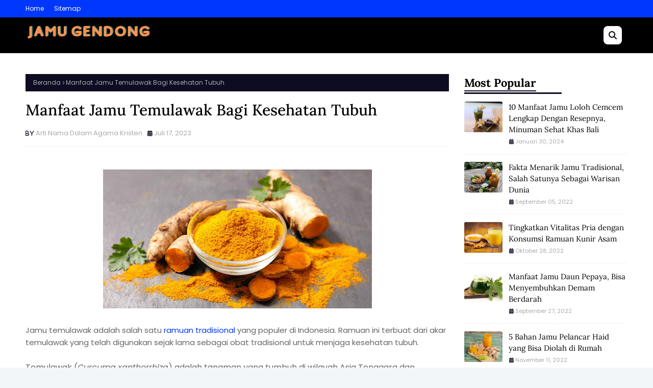

--- FILE ---
content_type: text/html; charset=UTF-8
request_url: https://www.jamugendong.info/2023/07/manfaat-jamu-temulawak-bagi-kesehatan.html
body_size: 67011
content:
<!DOCTYPE html>
<html class='ltr' dir='ltr' xmlns='http://www.w3.org/1999/xhtml' xmlns:b='http://www.google.com/2005/gml/b' xmlns:data='http://www.google.com/2005/gml/data' xmlns:expr='http://www.google.com/2005/gml/expr'>
<head>
<meta content='width=device-width, initial-scale=1, minimum-scale=1, maximum-scale=1' name='viewport'/>
<title>Manfaat Jamu Temulawak Bagi Kesehatan Tubuh</title>
<link href='//1.bp.blogspot.com' rel='dns-prefetch'/>
<link href='//2.bp.blogspot.com' rel='dns-prefetch'/>
<link href='//3.bp.blogspot.com' rel='dns-prefetch'/>
<link href='//4.bp.blogspot.com' rel='dns-prefetch'/>
<link href='//www.blogger.com' rel='dns-prefetch'/>
<link href='//dnjs.cloudflare.com' rel='dns-prefetch'/>
<link href='//fonts.gstatic.com' rel='dns-prefetch'/>
<link href='//pagead2.googlesyndication.com' rel='dns-prefetch'/>
<link href='//www.googletagmanager.com' rel='dns-prefetch'/>
<link href='//www.google-analytics.com' rel='dns-prefetch'/>
<link href='//connect.facebook.net' rel='dns-prefetch'/>
<link href='//c.disquscdn.com' rel='dns-prefetch'/>
<link href='//disqus.com' rel='dns-prefetch'/>
<meta content='text/html; charset=UTF-8' http-equiv='Content-Type'/>
<meta content='blogger' name='generator'/>
<link href='https://www.jamugendong.info/favicon.ico' rel='icon' type='image/x-icon'/>
<meta content='#0037FF' name='theme-color'/>
<meta content='#0037FF' name='msapplication-navbutton-color'/>
<link href='https://www.jamugendong.info/2023/07/manfaat-jamu-temulawak-bagi-kesehatan.html' rel='canonical'/>
<link rel="alternate" type="application/atom+xml" title="Jamu Gendong - Atom" href="https://www.jamugendong.info/feeds/posts/default" />
<link rel="alternate" type="application/rss+xml" title="Jamu Gendong - RSS" href="https://www.jamugendong.info/feeds/posts/default?alt=rss" />
<link rel="service.post" type="application/atom+xml" title="Jamu Gendong - Atom" href="https://www.blogger.com/feeds/3755502681604269079/posts/default" />

<link rel="alternate" type="application/atom+xml" title="Jamu Gendong - Atom" href="https://www.jamugendong.info/feeds/8941693222906174640/comments/default" />
<meta content='emukan keajaiban kesehatan alami melalui ramuan tradisional kami yang telah teruji secara turun-temurun' name='description'/>
<link href='https://blogger.googleusercontent.com/img/b/R29vZ2xl/AVvXsEg1EVWGX-qIe2sUTuEdRwWOYPOmYihcT-ipJR6s8aQ42DP6m3c04FVzkCFsvZ7_gYC7ioyhXgXXLdrFN_Iu0IlwA3RMi9ocV_32SnHTIlcW07Rt-IyBGez76s9AfITtjhIU4j5Bm03v1QdiWw0qVF-3XlXUktU69nEeAzgqV_KewkVXmD_cLn33ATCi8yU/w527-h296/temu.jpg' rel='image_src'/>
<!-- Metadata for Open Graph protocol. See http://ogp.me/. -->
<meta content='article' property='og:type'/>
<meta content='Manfaat Jamu Temulawak Bagi Kesehatan Tubuh' property='og:title'/>
<meta content='https://www.jamugendong.info/2023/07/manfaat-jamu-temulawak-bagi-kesehatan.html' property='og:url'/>
<meta content='emukan keajaiban kesehatan alami melalui ramuan tradisional kami yang telah teruji secara turun-temurun' property='og:description'/>
<meta content='Jamu Gendong' property='og:site_name'/>
<meta content='https://blogger.googleusercontent.com/img/b/R29vZ2xl/AVvXsEg1EVWGX-qIe2sUTuEdRwWOYPOmYihcT-ipJR6s8aQ42DP6m3c04FVzkCFsvZ7_gYC7ioyhXgXXLdrFN_Iu0IlwA3RMi9ocV_32SnHTIlcW07Rt-IyBGez76s9AfITtjhIU4j5Bm03v1QdiWw0qVF-3XlXUktU69nEeAzgqV_KewkVXmD_cLn33ATCi8yU/w527-h296/temu.jpg' property='og:image'/>
<meta content='https://blogger.googleusercontent.com/img/b/R29vZ2xl/AVvXsEg1EVWGX-qIe2sUTuEdRwWOYPOmYihcT-ipJR6s8aQ42DP6m3c04FVzkCFsvZ7_gYC7ioyhXgXXLdrFN_Iu0IlwA3RMi9ocV_32SnHTIlcW07Rt-IyBGez76s9AfITtjhIU4j5Bm03v1QdiWw0qVF-3XlXUktU69nEeAzgqV_KewkVXmD_cLn33ATCi8yU/w527-h296/temu.jpg' name='twitter:image'/>
<meta content='summary_large_image' name='twitter:card'/>
<meta content='Manfaat Jamu Temulawak Bagi Kesehatan Tubuh' name='twitter:title'/>
<meta content='https://www.jamugendong.info/2023/07/manfaat-jamu-temulawak-bagi-kesehatan.html' name='twitter:domain'/>
<meta content='emukan keajaiban kesehatan alami melalui ramuan tradisional kami yang telah teruji secara turun-temurun' name='twitter:description'/>
<link href='https://cdnjs.cloudflare.com/ajax/libs/font-awesome/6.4.2/css/all.min.css' rel='stylesheet'/>
<!-- Template Style CSS -->
<style id='page-skin-1' type='text/css'><!--
/*
-----------------------------------------------
Blogger Template Style
Name:        Kailasa
License:     Free Version
Version:     1.0
Author:      TemplatesYard
Author Url:  https://www.templatesyard.com/
----------------------------------------------- */
/*-- Google Fonts --*/
@font-face{font-family:'Lora';font-style:italic;font-weight:400;font-display:swap;src:url(https://fonts.gstatic.com/s/lora/v32/0QIhMX1D_JOuMw_LLPtLp_A.woff2) format("woff2");unicode-range:U+0460-052F,U+1C80-1C88,U+20B4,U+2DE0-2DFF,U+A640-A69F,U+FE2E-FE2F}
@font-face{font-family:'Lora';font-style:italic;font-weight:400;font-display:swap;src:url(https://fonts.gstatic.com/s/lora/v32/0QIhMX1D_JOuMw_LJftLp_A.woff2) format("woff2");unicode-range:U+0301,U+0400-045F,U+0490-0491,U+04B0-04B1,U+2116}
@font-face{font-family:'Lora';font-style:italic;font-weight:400;font-display:swap;src:url(https://fonts.gstatic.com/s/lora/v32/0QIhMX1D_JOuMw_LLvtLp_A.woff2) format("woff2");unicode-range:U+0102-0103,U+0110-0111,U+0128-0129,U+0168-0169,U+01A0-01A1,U+01AF-01B0,U+0300-0301,U+0303-0304,U+0308-0309,U+0323,U+0329,U+1EA0-1EF9,U+20AB}
@font-face{font-family:'Lora';font-style:italic;font-weight:400;font-display:swap;src:url(https://fonts.gstatic.com/s/lora/v32/0QIhMX1D_JOuMw_LL_tLp_A.woff2) format("woff2");unicode-range:U+0100-02AF,U+0304,U+0308,U+0329,U+1E00-1E9F,U+1EF2-1EFF,U+2020,U+20A0-20AB,U+20AD-20CF,U+2113,U+2C60-2C7F,U+A720-A7FF}
@font-face{font-family:'Lora';font-style:italic;font-weight:400;font-display:swap;src:url(https://fonts.gstatic.com/s/lora/v32/0QIhMX1D_JOuMw_LIftL.woff2) format("woff2");unicode-range:U+0000-00FF,U+0131,U+0152-0153,U+02BB-02BC,U+02C6,U+02DA,U+02DC,U+0304,U+0308,U+0329,U+2000-206F,U+2074,U+20AC,U+2122,U+2191,U+2193,U+2212,U+2215,U+FEFF,U+FFFD}
@font-face{font-family:'Lora';font-style:italic;font-weight:500;font-display:swap;src:url(https://fonts.gstatic.com/s/lora/v32/0QIhMX1D_JOuMw_LLPtLp_A.woff2) format("woff2");unicode-range:U+0460-052F,U+1C80-1C88,U+20B4,U+2DE0-2DFF,U+A640-A69F,U+FE2E-FE2F}
@font-face{font-family:'Lora';font-style:italic;font-weight:500;font-display:swap;src:url(https://fonts.gstatic.com/s/lora/v32/0QIhMX1D_JOuMw_LJftLp_A.woff2) format("woff2");unicode-range:U+0301,U+0400-045F,U+0490-0491,U+04B0-04B1,U+2116}
@font-face{font-family:'Lora';font-style:italic;font-weight:500;font-display:swap;src:url(https://fonts.gstatic.com/s/lora/v32/0QIhMX1D_JOuMw_LLvtLp_A.woff2) format("woff2");unicode-range:U+0102-0103,U+0110-0111,U+0128-0129,U+0168-0169,U+01A0-01A1,U+01AF-01B0,U+0300-0301,U+0303-0304,U+0308-0309,U+0323,U+0329,U+1EA0-1EF9,U+20AB}
@font-face{font-family:'Lora';font-style:italic;font-weight:500;font-display:swap;src:url(https://fonts.gstatic.com/s/lora/v32/0QIhMX1D_JOuMw_LL_tLp_A.woff2) format("woff2");unicode-range:U+0100-02AF,U+0304,U+0308,U+0329,U+1E00-1E9F,U+1EF2-1EFF,U+2020,U+20A0-20AB,U+20AD-20CF,U+2113,U+2C60-2C7F,U+A720-A7FF}
@font-face{font-family:'Lora';font-style:italic;font-weight:500;font-display:swap;src:url(https://fonts.gstatic.com/s/lora/v32/0QIhMX1D_JOuMw_LIftL.woff2) format("woff2");unicode-range:U+0000-00FF,U+0131,U+0152-0153,U+02BB-02BC,U+02C6,U+02DA,U+02DC,U+0304,U+0308,U+0329,U+2000-206F,U+2074,U+20AC,U+2122,U+2191,U+2193,U+2212,U+2215,U+FEFF,U+FFFD}
@font-face{font-family:'Lora';font-style:italic;font-weight:600;font-display:swap;src:url(https://fonts.gstatic.com/s/lora/v32/0QIhMX1D_JOuMw_LLPtLp_A.woff2) format("woff2");unicode-range:U+0460-052F,U+1C80-1C88,U+20B4,U+2DE0-2DFF,U+A640-A69F,U+FE2E-FE2F}
@font-face{font-family:'Lora';font-style:italic;font-weight:600;font-display:swap;src:url(https://fonts.gstatic.com/s/lora/v32/0QIhMX1D_JOuMw_LJftLp_A.woff2) format("woff2");unicode-range:U+0301,U+0400-045F,U+0490-0491,U+04B0-04B1,U+2116}
@font-face{font-family:'Lora';font-style:italic;font-weight:600;font-display:swap;src:url(https://fonts.gstatic.com/s/lora/v32/0QIhMX1D_JOuMw_LLvtLp_A.woff2) format("woff2");unicode-range:U+0102-0103,U+0110-0111,U+0128-0129,U+0168-0169,U+01A0-01A1,U+01AF-01B0,U+0300-0301,U+0303-0304,U+0308-0309,U+0323,U+0329,U+1EA0-1EF9,U+20AB}
@font-face{font-family:'Lora';font-style:italic;font-weight:600;font-display:swap;src:url(https://fonts.gstatic.com/s/lora/v32/0QIhMX1D_JOuMw_LL_tLp_A.woff2) format("woff2");unicode-range:U+0100-02AF,U+0304,U+0308,U+0329,U+1E00-1E9F,U+1EF2-1EFF,U+2020,U+20A0-20AB,U+20AD-20CF,U+2113,U+2C60-2C7F,U+A720-A7FF}
@font-face{font-family:'Lora';font-style:italic;font-weight:600;font-display:swap;src:url(https://fonts.gstatic.com/s/lora/v32/0QIhMX1D_JOuMw_LIftL.woff2) format("woff2");unicode-range:U+0000-00FF,U+0131,U+0152-0153,U+02BB-02BC,U+02C6,U+02DA,U+02DC,U+0304,U+0308,U+0329,U+2000-206F,U+2074,U+20AC,U+2122,U+2191,U+2193,U+2212,U+2215,U+FEFF,U+FFFD}
@font-face{font-family:'Lora';font-style:italic;font-weight:700;font-display:swap;src:url(https://fonts.gstatic.com/s/lora/v32/0QIhMX1D_JOuMw_LLPtLp_A.woff2) format("woff2");unicode-range:U+0460-052F,U+1C80-1C88,U+20B4,U+2DE0-2DFF,U+A640-A69F,U+FE2E-FE2F}
@font-face{font-family:'Lora';font-style:italic;font-weight:700;font-display:swap;src:url(https://fonts.gstatic.com/s/lora/v32/0QIhMX1D_JOuMw_LJftLp_A.woff2) format("woff2");unicode-range:U+0301,U+0400-045F,U+0490-0491,U+04B0-04B1,U+2116}
@font-face{font-family:'Lora';font-style:italic;font-weight:700;font-display:swap;src:url(https://fonts.gstatic.com/s/lora/v32/0QIhMX1D_JOuMw_LLvtLp_A.woff2) format("woff2");unicode-range:U+0102-0103,U+0110-0111,U+0128-0129,U+0168-0169,U+01A0-01A1,U+01AF-01B0,U+0300-0301,U+0303-0304,U+0308-0309,U+0323,U+0329,U+1EA0-1EF9,U+20AB}
@font-face{font-family:'Lora';font-style:italic;font-weight:700;font-display:swap;src:url(https://fonts.gstatic.com/s/lora/v32/0QIhMX1D_JOuMw_LL_tLp_A.woff2) format("woff2");unicode-range:U+0100-02AF,U+0304,U+0308,U+0329,U+1E00-1E9F,U+1EF2-1EFF,U+2020,U+20A0-20AB,U+20AD-20CF,U+2113,U+2C60-2C7F,U+A720-A7FF}
@font-face{font-family:'Lora';font-style:italic;font-weight:700;font-display:swap;src:url(https://fonts.gstatic.com/s/lora/v32/0QIhMX1D_JOuMw_LIftL.woff2) format("woff2");unicode-range:U+0000-00FF,U+0131,U+0152-0153,U+02BB-02BC,U+02C6,U+02DA,U+02DC,U+0304,U+0308,U+0329,U+2000-206F,U+2074,U+20AC,U+2122,U+2191,U+2193,U+2212,U+2215,U+FEFF,U+FFFD}
@font-face{font-family:'Lora';font-style:normal;font-weight:400;font-display:swap;src:url(https://fonts.gstatic.com/s/lora/v32/0QIvMX1D_JOuMwf7I-NP.woff2) format("woff2");unicode-range:U+0460-052F,U+1C80-1C88,U+20B4,U+2DE0-2DFF,U+A640-A69F,U+FE2E-FE2F}
@font-face{font-family:'Lora';font-style:normal;font-weight:400;font-display:swap;src:url(https://fonts.gstatic.com/s/lora/v32/0QIvMX1D_JOuMw77I-NP.woff2) format("woff2");unicode-range:U+0301,U+0400-045F,U+0490-0491,U+04B0-04B1,U+2116}
@font-face{font-family:'Lora';font-style:normal;font-weight:400;font-display:swap;src:url(https://fonts.gstatic.com/s/lora/v32/0QIvMX1D_JOuMwX7I-NP.woff2) format("woff2");unicode-range:U+0102-0103,U+0110-0111,U+0128-0129,U+0168-0169,U+01A0-01A1,U+01AF-01B0,U+0300-0301,U+0303-0304,U+0308-0309,U+0323,U+0329,U+1EA0-1EF9,U+20AB}
@font-face{font-family:'Lora';font-style:normal;font-weight:400;font-display:swap;src:url(https://fonts.gstatic.com/s/lora/v32/0QIvMX1D_JOuMwT7I-NP.woff2) format("woff2");unicode-range:U+0100-02AF,U+0304,U+0308,U+0329,U+1E00-1E9F,U+1EF2-1EFF,U+2020,U+20A0-20AB,U+20AD-20CF,U+2113,U+2C60-2C7F,U+A720-A7FF}
@font-face{font-family:'Lora';font-style:normal;font-weight:400;font-display:swap;src:url(https://fonts.gstatic.com/s/lora/v32/0QIvMX1D_JOuMwr7Iw.woff2) format("woff2");unicode-range:U+0000-00FF,U+0131,U+0152-0153,U+02BB-02BC,U+02C6,U+02DA,U+02DC,U+0304,U+0308,U+0329,U+2000-206F,U+2074,U+20AC,U+2122,U+2191,U+2193,U+2212,U+2215,U+FEFF,U+FFFD}
@font-face{font-family:'Lora';font-style:normal;font-weight:500;font-display:swap;src:url(https://fonts.gstatic.com/s/lora/v32/0QIvMX1D_JOuMwf7I-NP.woff2) format("woff2");unicode-range:U+0460-052F,U+1C80-1C88,U+20B4,U+2DE0-2DFF,U+A640-A69F,U+FE2E-FE2F}
@font-face{font-family:'Lora';font-style:normal;font-weight:500;font-display:swap;src:url(https://fonts.gstatic.com/s/lora/v32/0QIvMX1D_JOuMw77I-NP.woff2) format("woff2");unicode-range:U+0301,U+0400-045F,U+0490-0491,U+04B0-04B1,U+2116}
@font-face{font-family:'Lora';font-style:normal;font-weight:500;font-display:swap;src:url(https://fonts.gstatic.com/s/lora/v32/0QIvMX1D_JOuMwX7I-NP.woff2) format("woff2");unicode-range:U+0102-0103,U+0110-0111,U+0128-0129,U+0168-0169,U+01A0-01A1,U+01AF-01B0,U+0300-0301,U+0303-0304,U+0308-0309,U+0323,U+0329,U+1EA0-1EF9,U+20AB}
@font-face{font-family:'Lora';font-style:normal;font-weight:500;font-display:swap;src:url(https://fonts.gstatic.com/s/lora/v32/0QIvMX1D_JOuMwT7I-NP.woff2) format("woff2");unicode-range:U+0100-02AF,U+0304,U+0308,U+0329,U+1E00-1E9F,U+1EF2-1EFF,U+2020,U+20A0-20AB,U+20AD-20CF,U+2113,U+2C60-2C7F,U+A720-A7FF}
@font-face{font-family:'Lora';font-style:normal;font-weight:500;font-display:swap;src:url(https://fonts.gstatic.com/s/lora/v32/0QIvMX1D_JOuMwr7Iw.woff2) format("woff2");unicode-range:U+0000-00FF,U+0131,U+0152-0153,U+02BB-02BC,U+02C6,U+02DA,U+02DC,U+0304,U+0308,U+0329,U+2000-206F,U+2074,U+20AC,U+2122,U+2191,U+2193,U+2212,U+2215,U+FEFF,U+FFFD}
@font-face{font-family:'Lora';font-style:normal;font-weight:600;font-display:swap;src:url(https://fonts.gstatic.com/s/lora/v32/0QIvMX1D_JOuMwf7I-NP.woff2) format("woff2");unicode-range:U+0460-052F,U+1C80-1C88,U+20B4,U+2DE0-2DFF,U+A640-A69F,U+FE2E-FE2F}
@font-face{font-family:'Lora';font-style:normal;font-weight:600;font-display:swap;src:url(https://fonts.gstatic.com/s/lora/v32/0QIvMX1D_JOuMw77I-NP.woff2) format("woff2");unicode-range:U+0301,U+0400-045F,U+0490-0491,U+04B0-04B1,U+2116}
@font-face{font-family:'Lora';font-style:normal;font-weight:600;font-display:swap;src:url(https://fonts.gstatic.com/s/lora/v32/0QIvMX1D_JOuMwX7I-NP.woff2) format("woff2");unicode-range:U+0102-0103,U+0110-0111,U+0128-0129,U+0168-0169,U+01A0-01A1,U+01AF-01B0,U+0300-0301,U+0303-0304,U+0308-0309,U+0323,U+0329,U+1EA0-1EF9,U+20AB}
@font-face{font-family:'Lora';font-style:normal;font-weight:600;font-display:swap;src:url(https://fonts.gstatic.com/s/lora/v32/0QIvMX1D_JOuMwT7I-NP.woff2) format("woff2");unicode-range:U+0100-02AF,U+0304,U+0308,U+0329,U+1E00-1E9F,U+1EF2-1EFF,U+2020,U+20A0-20AB,U+20AD-20CF,U+2113,U+2C60-2C7F,U+A720-A7FF}
@font-face{font-family:'Lora';font-style:normal;font-weight:600;font-display:swap;src:url(https://fonts.gstatic.com/s/lora/v32/0QIvMX1D_JOuMwr7Iw.woff2) format("woff2");unicode-range:U+0000-00FF,U+0131,U+0152-0153,U+02BB-02BC,U+02C6,U+02DA,U+02DC,U+0304,U+0308,U+0329,U+2000-206F,U+2074,U+20AC,U+2122,U+2191,U+2193,U+2212,U+2215,U+FEFF,U+FFFD}
@font-face{font-family:'Lora';font-style:normal;font-weight:700;font-display:swap;src:url(https://fonts.gstatic.com/s/lora/v32/0QIvMX1D_JOuMwf7I-NP.woff2) format("woff2");unicode-range:U+0460-052F,U+1C80-1C88,U+20B4,U+2DE0-2DFF,U+A640-A69F,U+FE2E-FE2F}
@font-face{font-family:'Lora';font-style:normal;font-weight:700;font-display:swap;src:url(https://fonts.gstatic.com/s/lora/v32/0QIvMX1D_JOuMw77I-NP.woff2) format("woff2");unicode-range:U+0301,U+0400-045F,U+0490-0491,U+04B0-04B1,U+2116}
@font-face{font-family:'Lora';font-style:normal;font-weight:700;font-display:swap;src:url(https://fonts.gstatic.com/s/lora/v32/0QIvMX1D_JOuMwX7I-NP.woff2) format("woff2");unicode-range:U+0102-0103,U+0110-0111,U+0128-0129,U+0168-0169,U+01A0-01A1,U+01AF-01B0,U+0300-0301,U+0303-0304,U+0308-0309,U+0323,U+0329,U+1EA0-1EF9,U+20AB}
@font-face{font-family:'Lora';font-style:normal;font-weight:700;font-display:swap;src:url(https://fonts.gstatic.com/s/lora/v32/0QIvMX1D_JOuMwT7I-NP.woff2) format("woff2");unicode-range:U+0100-02AF,U+0304,U+0308,U+0329,U+1E00-1E9F,U+1EF2-1EFF,U+2020,U+20A0-20AB,U+20AD-20CF,U+2113,U+2C60-2C7F,U+A720-A7FF}
@font-face{font-family:'Lora';font-style:normal;font-weight:700;font-display:swap;src:url(https://fonts.gstatic.com/s/lora/v32/0QIvMX1D_JOuMwr7Iw.woff2) format("woff2");unicode-range:U+0000-00FF,U+0131,U+0152-0153,U+02BB-02BC,U+02C6,U+02DA,U+02DC,U+0304,U+0308,U+0329,U+2000-206F,U+2074,U+20AC,U+2122,U+2191,U+2193,U+2212,U+2215,U+FEFF,U+FFFD}
@font-face{font-family:'Poppins';font-style:italic;font-weight:400;font-display:swap;src:url(https://fonts.gstatic.com/s/poppins/v20/pxiGyp8kv8JHgFVrJJLucXtAKPY.woff2) format("woff2");unicode-range:U+0900-097F,U+1CD0-1CF9,U+200C-200D,U+20A8,U+20B9,U+25CC,U+A830-A839,U+A8E0-A8FF}
@font-face{font-family:'Poppins';font-style:italic;font-weight:400;font-display:swap;src:url(https://fonts.gstatic.com/s/poppins/v20/pxiGyp8kv8JHgFVrJJLufntAKPY.woff2) format("woff2");unicode-range:U+0100-02AF,U+0304,U+0308,U+0329,U+1E00-1E9F,U+1EF2-1EFF,U+2020,U+20A0-20AB,U+20AD-20CF,U+2113,U+2C60-2C7F,U+A720-A7FF}
@font-face{font-family:'Poppins';font-style:italic;font-weight:400;font-display:swap;src:url(https://fonts.gstatic.com/s/poppins/v20/pxiGyp8kv8JHgFVrJJLucHtA.woff2) format("woff2");unicode-range:U+0000-00FF,U+0131,U+0152-0153,U+02BB-02BC,U+02C6,U+02DA,U+02DC,U+0304,U+0308,U+0329,U+2000-206F,U+2074,U+20AC,U+2122,U+2191,U+2193,U+2212,U+2215,U+FEFF,U+FFFD}
@font-face{font-family:'Poppins';font-style:italic;font-weight:500;font-display:swap;src:url(https://fonts.gstatic.com/s/poppins/v20/pxiDyp8kv8JHgFVrJJLmg1hVFteOcEg.woff2) format("woff2");unicode-range:U+0900-097F,U+1CD0-1CF9,U+200C-200D,U+20A8,U+20B9,U+25CC,U+A830-A839,U+A8E0-A8FF}
@font-face{font-family:'Poppins';font-style:italic;font-weight:500;font-display:swap;src:url(https://fonts.gstatic.com/s/poppins/v20/pxiDyp8kv8JHgFVrJJLmg1hVGdeOcEg.woff2) format("woff2");unicode-range:U+0100-02AF,U+0304,U+0308,U+0329,U+1E00-1E9F,U+1EF2-1EFF,U+2020,U+20A0-20AB,U+20AD-20CF,U+2113,U+2C60-2C7F,U+A720-A7FF}
@font-face{font-family:'Poppins';font-style:italic;font-weight:500;font-display:swap;src:url(https://fonts.gstatic.com/s/poppins/v20/pxiDyp8kv8JHgFVrJJLmg1hVF9eO.woff2) format("woff2");unicode-range:U+0000-00FF,U+0131,U+0152-0153,U+02BB-02BC,U+02C6,U+02DA,U+02DC,U+0304,U+0308,U+0329,U+2000-206F,U+2074,U+20AC,U+2122,U+2191,U+2193,U+2212,U+2215,U+FEFF,U+FFFD}
@font-face{font-family:'Poppins';font-style:italic;font-weight:600;font-display:swap;src:url(https://fonts.gstatic.com/s/poppins/v20/pxiDyp8kv8JHgFVrJJLmr19VFteOcEg.woff2) format("woff2");unicode-range:U+0900-097F,U+1CD0-1CF9,U+200C-200D,U+20A8,U+20B9,U+25CC,U+A830-A839,U+A8E0-A8FF}
@font-face{font-family:'Poppins';font-style:italic;font-weight:600;font-display:swap;src:url(https://fonts.gstatic.com/s/poppins/v20/pxiDyp8kv8JHgFVrJJLmr19VGdeOcEg.woff2) format("woff2");unicode-range:U+0100-02AF,U+0304,U+0308,U+0329,U+1E00-1E9F,U+1EF2-1EFF,U+2020,U+20A0-20AB,U+20AD-20CF,U+2113,U+2C60-2C7F,U+A720-A7FF}
@font-face{font-family:'Poppins';font-style:italic;font-weight:600;font-display:swap;src:url(https://fonts.gstatic.com/s/poppins/v20/pxiDyp8kv8JHgFVrJJLmr19VF9eO.woff2) format("woff2");unicode-range:U+0000-00FF,U+0131,U+0152-0153,U+02BB-02BC,U+02C6,U+02DA,U+02DC,U+0304,U+0308,U+0329,U+2000-206F,U+2074,U+20AC,U+2122,U+2191,U+2193,U+2212,U+2215,U+FEFF,U+FFFD}
@font-face{font-family:'Poppins';font-style:italic;font-weight:700;font-display:swap;src:url(https://fonts.gstatic.com/s/poppins/v20/pxiDyp8kv8JHgFVrJJLmy15VFteOcEg.woff2) format("woff2");unicode-range:U+0900-097F,U+1CD0-1CF9,U+200C-200D,U+20A8,U+20B9,U+25CC,U+A830-A839,U+A8E0-A8FF}
@font-face{font-family:'Poppins';font-style:italic;font-weight:700;font-display:swap;src:url(https://fonts.gstatic.com/s/poppins/v20/pxiDyp8kv8JHgFVrJJLmy15VGdeOcEg.woff2) format("woff2");unicode-range:U+0100-02AF,U+0304,U+0308,U+0329,U+1E00-1E9F,U+1EF2-1EFF,U+2020,U+20A0-20AB,U+20AD-20CF,U+2113,U+2C60-2C7F,U+A720-A7FF}
@font-face{font-family:'Poppins';font-style:italic;font-weight:700;font-display:swap;src:url(https://fonts.gstatic.com/s/poppins/v20/pxiDyp8kv8JHgFVrJJLmy15VF9eO.woff2) format("woff2");unicode-range:U+0000-00FF,U+0131,U+0152-0153,U+02BB-02BC,U+02C6,U+02DA,U+02DC,U+0304,U+0308,U+0329,U+2000-206F,U+2074,U+20AC,U+2122,U+2191,U+2193,U+2212,U+2215,U+FEFF,U+FFFD}
@font-face{font-family:'Poppins';font-style:italic;font-weight:800;font-display:swap;src:url(https://fonts.gstatic.com/s/poppins/v20/pxiDyp8kv8JHgFVrJJLm111VFteOcEg.woff2) format("woff2");unicode-range:U+0900-097F,U+1CD0-1CF9,U+200C-200D,U+20A8,U+20B9,U+25CC,U+A830-A839,U+A8E0-A8FF}
@font-face{font-family:'Poppins';font-style:italic;font-weight:800;font-display:swap;src:url(https://fonts.gstatic.com/s/poppins/v20/pxiDyp8kv8JHgFVrJJLm111VGdeOcEg.woff2) format("woff2");unicode-range:U+0100-02AF,U+0304,U+0308,U+0329,U+1E00-1E9F,U+1EF2-1EFF,U+2020,U+20A0-20AB,U+20AD-20CF,U+2113,U+2C60-2C7F,U+A720-A7FF}
@font-face{font-family:'Poppins';font-style:italic;font-weight:800;font-display:swap;src:url(https://fonts.gstatic.com/s/poppins/v20/pxiDyp8kv8JHgFVrJJLm111VF9eO.woff2) format("woff2");unicode-range:U+0000-00FF,U+0131,U+0152-0153,U+02BB-02BC,U+02C6,U+02DA,U+02DC,U+0304,U+0308,U+0329,U+2000-206F,U+2074,U+20AC,U+2122,U+2191,U+2193,U+2212,U+2215,U+FEFF,U+FFFD}
@font-face{font-family:'Poppins';font-style:italic;font-weight:900;font-display:swap;src:url(https://fonts.gstatic.com/s/poppins/v20/pxiDyp8kv8JHgFVrJJLm81xVFteOcEg.woff2) format("woff2");unicode-range:U+0900-097F,U+1CD0-1CF9,U+200C-200D,U+20A8,U+20B9,U+25CC,U+A830-A839,U+A8E0-A8FF}
@font-face{font-family:'Poppins';font-style:italic;font-weight:900;font-display:swap;src:url(https://fonts.gstatic.com/s/poppins/v20/pxiDyp8kv8JHgFVrJJLm81xVGdeOcEg.woff2) format("woff2");unicode-range:U+0100-02AF,U+0304,U+0308,U+0329,U+1E00-1E9F,U+1EF2-1EFF,U+2020,U+20A0-20AB,U+20AD-20CF,U+2113,U+2C60-2C7F,U+A720-A7FF}
@font-face{font-family:'Poppins';font-style:italic;font-weight:900;font-display:swap;src:url(https://fonts.gstatic.com/s/poppins/v20/pxiDyp8kv8JHgFVrJJLm81xVF9eO.woff2) format("woff2");unicode-range:U+0000-00FF,U+0131,U+0152-0153,U+02BB-02BC,U+02C6,U+02DA,U+02DC,U+0304,U+0308,U+0329,U+2000-206F,U+2074,U+20AC,U+2122,U+2191,U+2193,U+2212,U+2215,U+FEFF,U+FFFD}
@font-face{font-family:'Poppins';font-style:normal;font-weight:400;font-display:swap;src:url(https://fonts.gstatic.com/s/poppins/v20/pxiEyp8kv8JHgFVrJJbecmNE.woff2) format("woff2");unicode-range:U+0900-097F,U+1CD0-1CF9,U+200C-200D,U+20A8,U+20B9,U+25CC,U+A830-A839,U+A8E0-A8FF}
@font-face{font-family:'Poppins';font-style:normal;font-weight:400;font-display:swap;src:url(https://fonts.gstatic.com/s/poppins/v20/pxiEyp8kv8JHgFVrJJnecmNE.woff2) format("woff2");unicode-range:U+0100-02AF,U+0304,U+0308,U+0329,U+1E00-1E9F,U+1EF2-1EFF,U+2020,U+20A0-20AB,U+20AD-20CF,U+2113,U+2C60-2C7F,U+A720-A7FF}
@font-face{font-family:'Poppins';font-style:normal;font-weight:400;font-display:swap;src:url(https://fonts.gstatic.com/s/poppins/v20/pxiEyp8kv8JHgFVrJJfecg.woff2) format("woff2");unicode-range:U+0000-00FF,U+0131,U+0152-0153,U+02BB-02BC,U+02C6,U+02DA,U+02DC,U+0304,U+0308,U+0329,U+2000-206F,U+2074,U+20AC,U+2122,U+2191,U+2193,U+2212,U+2215,U+FEFF,U+FFFD}
@font-face{font-family:'Poppins';font-style:normal;font-weight:500;font-display:swap;src:url(https://fonts.gstatic.com/s/poppins/v20/pxiByp8kv8JHgFVrLGT9Z11lFc-K.woff2) format("woff2");unicode-range:U+0900-097F,U+1CD0-1CF9,U+200C-200D,U+20A8,U+20B9,U+25CC,U+A830-A839,U+A8E0-A8FF}
@font-face{font-family:'Poppins';font-style:normal;font-weight:500;font-display:swap;src:url(https://fonts.gstatic.com/s/poppins/v20/pxiByp8kv8JHgFVrLGT9Z1JlFc-K.woff2) format("woff2");unicode-range:U+0100-02AF,U+0304,U+0308,U+0329,U+1E00-1E9F,U+1EF2-1EFF,U+2020,U+20A0-20AB,U+20AD-20CF,U+2113,U+2C60-2C7F,U+A720-A7FF}
@font-face{font-family:'Poppins';font-style:normal;font-weight:500;font-display:swap;src:url(https://fonts.gstatic.com/s/poppins/v20/pxiByp8kv8JHgFVrLGT9Z1xlFQ.woff2) format("woff2");unicode-range:U+0000-00FF,U+0131,U+0152-0153,U+02BB-02BC,U+02C6,U+02DA,U+02DC,U+0304,U+0308,U+0329,U+2000-206F,U+2074,U+20AC,U+2122,U+2191,U+2193,U+2212,U+2215,U+FEFF,U+FFFD}
@font-face{font-family:'Poppins';font-style:normal;font-weight:600;font-display:swap;src:url(https://fonts.gstatic.com/s/poppins/v20/pxiByp8kv8JHgFVrLEj6Z11lFc-K.woff2) format("woff2");unicode-range:U+0900-097F,U+1CD0-1CF9,U+200C-200D,U+20A8,U+20B9,U+25CC,U+A830-A839,U+A8E0-A8FF}
@font-face{font-family:'Poppins';font-style:normal;font-weight:600;font-display:swap;src:url(https://fonts.gstatic.com/s/poppins/v20/pxiByp8kv8JHgFVrLEj6Z1JlFc-K.woff2) format("woff2");unicode-range:U+0100-02AF,U+0304,U+0308,U+0329,U+1E00-1E9F,U+1EF2-1EFF,U+2020,U+20A0-20AB,U+20AD-20CF,U+2113,U+2C60-2C7F,U+A720-A7FF}
@font-face{font-family:'Poppins';font-style:normal;font-weight:600;font-display:swap;src:url(https://fonts.gstatic.com/s/poppins/v20/pxiByp8kv8JHgFVrLEj6Z1xlFQ.woff2) format("woff2");unicode-range:U+0000-00FF,U+0131,U+0152-0153,U+02BB-02BC,U+02C6,U+02DA,U+02DC,U+0304,U+0308,U+0329,U+2000-206F,U+2074,U+20AC,U+2122,U+2191,U+2193,U+2212,U+2215,U+FEFF,U+FFFD}
@font-face{font-family:'Poppins';font-style:normal;font-weight:700;font-display:swap;src:url(https://fonts.gstatic.com/s/poppins/v20/pxiByp8kv8JHgFVrLCz7Z11lFc-K.woff2) format("woff2");unicode-range:U+0900-097F,U+1CD0-1CF9,U+200C-200D,U+20A8,U+20B9,U+25CC,U+A830-A839,U+A8E0-A8FF}
@font-face{font-family:'Poppins';font-style:normal;font-weight:700;font-display:swap;src:url(https://fonts.gstatic.com/s/poppins/v20/pxiByp8kv8JHgFVrLCz7Z1JlFc-K.woff2) format("woff2");unicode-range:U+0100-02AF,U+0304,U+0308,U+0329,U+1E00-1E9F,U+1EF2-1EFF,U+2020,U+20A0-20AB,U+20AD-20CF,U+2113,U+2C60-2C7F,U+A720-A7FF}
@font-face{font-family:'Poppins';font-style:normal;font-weight:700;font-display:swap;src:url(https://fonts.gstatic.com/s/poppins/v20/pxiByp8kv8JHgFVrLCz7Z1xlFQ.woff2) format("woff2");unicode-range:U+0000-00FF,U+0131,U+0152-0153,U+02BB-02BC,U+02C6,U+02DA,U+02DC,U+0304,U+0308,U+0329,U+2000-206F,U+2074,U+20AC,U+2122,U+2191,U+2193,U+2212,U+2215,U+FEFF,U+FFFD}
@font-face{font-family:'Poppins';font-style:normal;font-weight:800;font-display:swap;src:url(https://fonts.gstatic.com/s/poppins/v20/pxiByp8kv8JHgFVrLDD4Z11lFc-K.woff2) format("woff2");unicode-range:U+0900-097F,U+1CD0-1CF9,U+200C-200D,U+20A8,U+20B9,U+25CC,U+A830-A839,U+A8E0-A8FF}
@font-face{font-family:'Poppins';font-style:normal;font-weight:800;font-display:swap;src:url(https://fonts.gstatic.com/s/poppins/v20/pxiByp8kv8JHgFVrLDD4Z1JlFc-K.woff2) format("woff2");unicode-range:U+0100-02AF,U+0304,U+0308,U+0329,U+1E00-1E9F,U+1EF2-1EFF,U+2020,U+20A0-20AB,U+20AD-20CF,U+2113,U+2C60-2C7F,U+A720-A7FF}
@font-face{font-family:'Poppins';font-style:normal;font-weight:800;font-display:swap;src:url(https://fonts.gstatic.com/s/poppins/v20/pxiByp8kv8JHgFVrLDD4Z1xlFQ.woff2) format("woff2");unicode-range:U+0000-00FF,U+0131,U+0152-0153,U+02BB-02BC,U+02C6,U+02DA,U+02DC,U+0304,U+0308,U+0329,U+2000-206F,U+2074,U+20AC,U+2122,U+2191,U+2193,U+2212,U+2215,U+FEFF,U+FFFD}
@font-face{font-family:'Poppins';font-style:normal;font-weight:900;font-display:swap;src:url(https://fonts.gstatic.com/s/poppins/v20/pxiByp8kv8JHgFVrLBT5Z11lFc-K.woff2) format("woff2");unicode-range:U+0900-097F,U+1CD0-1CF9,U+200C-200D,U+20A8,U+20B9,U+25CC,U+A830-A839,U+A8E0-A8FF}
@font-face{font-family:'Poppins';font-style:normal;font-weight:900;font-display:swap;src:url(https://fonts.gstatic.com/s/poppins/v20/pxiByp8kv8JHgFVrLBT5Z1JlFc-K.woff2) format("woff2");unicode-range:U+0100-02AF,U+0304,U+0308,U+0329,U+1E00-1E9F,U+1EF2-1EFF,U+2020,U+20A0-20AB,U+20AD-20CF,U+2113,U+2C60-2C7F,U+A720-A7FF}
@font-face{font-family:'Poppins';font-style:normal;font-weight:900;font-display:swap;src:url(https://fonts.gstatic.com/s/poppins/v20/pxiByp8kv8JHgFVrLBT5Z1xlFQ.woff2) format("woff2");unicode-range:U+0000-00FF,U+0131,U+0152-0153,U+02BB-02BC,U+02C6,U+02DA,U+02DC,U+0304,U+0308,U+0329,U+2000-206F,U+2074,U+20AC,U+2122,U+2191,U+2193,U+2212,U+2215,U+FEFF,U+FFFD}
/*-- Reset CSS --*/
.CSS_LIGHTBOX{z-index:999999!important}.CSS_LIGHTBOX_ATTRIBUTION_INDEX_CONTAINER .CSS_HCONT_CHILDREN_HOLDER > .CSS_LAYOUT_COMPONENT.CSS_HCONT_CHILD:first-child > .CSS_LAYOUT_COMPONENT{opacity:0}a,abbr,acronym,address,applet,b,big,blockquote,body,caption,center,cite,code,dd,del,dfn,div,dl,dt,em,fieldset,font,form,h1,h2,h3,h4,h5,h6,html,i,iframe,img,ins,kbd,label,legend,li,object,p,pre,q,s,samp,small,span,strike,strong,sub,sup,table,tbody,td,tfoot,th,thead,tr,tt,u,ul,var{
padding:0;
border:0;
outline:0;
vertical-align:baseline;
background:0 0;
text-decoration:none
}
#google_translate_element { clear: both; }.thread-expanded .thread-count a { display: none; }.comments .continue { display: none!important; }
form,textarea,input,button{
-webkit-appearance:none;
-moz-appearance:none;
appearance:none;
border-radius:0
}
dl,ul{
list-style-position:inside;
font-weight:400;
list-style:none
}
ul li{
list-style:none
}
caption,th{
text-align:center
}
img{
border:none;
position:relative
}
a,a:visited{
text-decoration:none
}
.clearfix{
clear:both
}
.section,.widget,.widget ul{
margin:0;
padding:0
}
a{
color:#0037FF
}
/* visited link */
.post-body a:visited {
color: blue;
}
/* selected link */
a:active {
color: blue;
}
a img{
border:0
}
abbr{
text-decoration:none
}
.CSS_LIGHTBOX{
z-index:999999!important
}
.separator a{
clear:none!important;
float:none!important;
margin-left:0!important;
margin-right:0!important
}
#navbar-iframe,.widget-item-control,a.quickedit,.home-link,.feed-links{
display:none!important
}
.center{
display:table;
margin:0 auto;
position:relative
}
.widget > h2,.widget > h3{
display:none
}
/*-- Body Content CSS --*/
body{
background:#f2f6f8 url() repeat fixed top left;
background-color:#f2f6f8;
font-family:Poppins, sans-serif;
font-size:14px;
font-weight:400;
color:#656565;
word-wrap:break-word;
margin:0;
padding:0
}
h1,h2,h3,h4,h5,h6{
font-family: 'Lora', serif;
font-weight:400;
}
#outer-wrapper{
margin:0 auto;
background: #ffffff;
box-shadow:0 0 5px rgba(0,0,0,.1)
}
.row{
width:1180px
}
#content-wrapper{
margin:40px auto 30px;
}
#content-wrapper > .container{
margin:0
}
#main-wrapper{
float:left;
overflow:hidden;
width:calc(100% - (320px + 30px));
box-sizing:border-box;
word-wrap:break-word;
padding:0;
margin:0
}
#sidebar-wrapper{
float:right;
overflow:hidden;
width:320px;
box-sizing:border-box;
word-wrap:break-word;
padding:0
}
.post-image-wrap{
position:relative;
display:block
}
.post-image-link,.about-author .avatar-container,.comments .avatar-image-container{
background-color:rgba(155,155,155,0.07);
color:transparent!important
}
.index-post .post-thumb {
}
.post-thumb{
display:block;
position:relative;
width:100%;
height:100%;
object-fit:cover;
object-position: top;
z-index:1;
opacity: 0;
transition:opacity .17s ease,transform .35s ease
}
.post-thumb.lazy-yard {
opacity: 1;
}
.post-image-link:hover .post-thumb,.post-image-wrap:hover .post-image-link .post-thumb,.hot-item-inner:hover .post-image-link .post-thumb{
transform: scale(1.05);
}
.post-image-link:hover .post-thumb,.post-image-wrap:hover .post-image-link .post-thumb{
opacity:.9
}
.item-post .post-body img{
max-width:100%;
opacity: 0;
transition: opacity .17s ease,transform .35s ease;
}
.item-post .post-body img.lazy-yard{
opacity: 1;
}
.post-title a{
display:block
}
#top-bar{
width:100%;
overflow:hidden;
margin:0;
background:#0037FF;
}
#top-bar .container{
margin:0 auto;
}
.top-bar-nav{
position:relative;
float:left;
display:block
}
.top-bar-nav .widget > .widget-title{
display:none
}
.top-bar-nav ul li{
float:left
}
.top-bar-nav ul li > a{
height:34px;
display:block;
color:#ffffff;
font-size:12px;
font-weight:400;
line-height:34px;
margin:0 10px 0 0;
padding:0 5px;
transition:color .17s
}
.top-bar-nav ul li:first-child > a{
padding:0 5px 0 0
}
.top-bar-nav ul > li:hover > a{
color:#0d0c22;
}
.top-bar-social{
position:relative;
float:right;
display:block
}
.top-bar-social .widget > .widget-title{
display:none
}
.top-bar-social ul > li{
float:left;
display:inline-block
}
.top-bar-social ul > li > a{
display:block;
color:#ffffff;
text-decoration:none;
font-size:14px;
text-align:center;
line-height:34px;
padding:0 5px;
margin:0 0 0 10px;
transition:color .17s
}
.top-bar-social ul > li.facebook > a {
margin: 0;
}
.top-bar-social ul > li:last-child > a{
padding:0 0 0 5px
}
.top-bar-social ul > li:hover > a{
color:#0d0c22;
}
.social a:before{
display:inline-block;
font-family:'Font Awesome 5 Brands';
font-style:normal;
font-weight:400
}
.social .facebook a:before{
content:"\f09a"
}
.social .twitter a:before{
content:"\f099"
}
.social .x-twitter a:before{
content:"\e61b"
}
.social .gplus a:before{
content:"\f0d5"
}
.social .rss a:before{
content:"\f09e";
font-family:'Font Awesome 5 Free';
font-weight:900
}
.social .youtube a:before{
content:"\f167"
}
.social .skype a:before{
content:"\f17e"
}
.social .stumbleupon a:before{
content:"\f1a4"
}
.social .tumblr a:before{
content:"\f173"
}
.social .vk a:before{
content:"\f189"
}
.social .stack-overflow a:before{
content:"\f16c"
}
.social .github a:before{
content:"\f09b"
}
.social .linkedin a:before{
content:"\f0e1"
}
.social .dribbble a:before{
content:"\f17d"
}
.social .soundcloud a:before{
content:"\f1be"
}
.social .behance a:before{
content:"\f1b4"
}
.social .digg a:before{
content:"\f1a6"
}
.social .instagram a:before{
content:"\f16d"
}
.social .pinterest a:before{
content:"\f0d2"
}
.social .twitch a:before{
content:"\f1e8"
}
.social .delicious a:before{
content:"\f1a5"
}
.social .codepen a:before{
content:"\f1cb"
}
.social .reddit a:before{
content:"\f1a1"
}
.social .whatsapp a:before{
content:"\f232"
}
.social .snapchat a:before{
content:"\f2ac"
}
.social .email a:before{
content:"\f0e0";
font-family: 'Font Awesome 5 Free';
font-weight: 400;
}
.social .external-link a:before{
content:"\f35d"
}
.social .tiktok a:before{
content:"\e07b"
}
.social .telegram a:before{
content:"\f2c6"
}
.social-color .facebook a{
background-color:#3b5999
}
.social-color .twitter a{
background-color:#00acee
}
.social-color .x-twitter a{
background-color:#14171A
}
.social-color .gplus a{
background-color:#db4a39
}
.social-color .youtube a{
background-color:#db4a39
}
.social-color .instagram a{
background:linear-gradient(15deg,#ffb13d,#dd277b,#4d5ed4)
}
.social-color .pinterest a{
background-color:#ca2127
}
.social-color .dribbble a{
background-color:#ea4c89
}
.social-color .linkedin a{
background-color:#0077b5
}
.social-color .tumblr a{
background-color:#365069
}
.social-color .twitch a{
background-color:#6441a5
}
.social-color .rss a{
background-color:#ffc200
}
.social-color .skype a{
background-color:#00aff0
}
.social-color .stumbleupon a{
background-color:#eb4823
}
.social-color .vk a{
background-color:#4a76a8
}
.social-color .stack-overflow a{
background-color:#f48024
}
.social-color .github a{
background-color:#24292e
}
.social-color .soundcloud a{
background:linear-gradient(#ff7400,#ff3400)
}
.social-color .behance a{
background-color:#191919
}
.social-color .digg a{
background-color:#1b1a19
}
.social-color .delicious a{
background-color:#0076e8
}
.social-color .codepen a{
background-color:#000
}
.social-color .reddit a{
background-color:#ff4500
}
.social-color .whatsapp a{
background-color:#3fbb50
}
.social-color .snapchat a{
background-color:#ffe700
}
.social-color .email a{
background-color:#888
}
.social-color .external-link a{
background-color:#0d0c22
}
.social-color .telegram a{
background-color:#229ED9
}
.social-color .tiktok a{
background-color:#EE1D52
}
.social-text .telegram a:after{
content:"Telegram"
}
.social-text .tiktok a:after{
content:"Tiktok"
}
.social-text .facebook a:after{
content:"Facebook"
}
.social-text .twitter a:after, .social-text .x-twitter a:after{
content:"Twitter"
}
.social-text .gplus a:after{
content:"Google Plus"
}
.social-text .rss a:after{
content:"Rss"
}
.social-text .youtube a:after{
content:"YouTube"
}
.social-text .skype a:after{
content:"Skype"
}
.social-text .stumbleupon a:after{
content:"StumbleUpon"
}
.social-text .tumblr a:after{
content:"Tumblr"
}
.social-text .vk a:after{
content:"VKontakte"
}
.social-text .stack-overflow a:after{
content:"Stack Overflow"
}
.social-text .github a:after{
content:"Github"
}
.social-text .linkedin a:after{
content:"LinkedIn"
}
.social-text .dribbble a:after{
content:"Dribbble"
}
.social-text .soundcloud a:after{
content:"SoundCloud"
}
.social-text .behance a:after{
content:"Behance"
}
.social-text .digg a:after{
content:"Digg"
}
.social-text .instagram a:after{
content:"Instagram"
}
.social-text .pinterest a:after{
content:"Pinterest"
}
.social-text .twitch a:after{
content:"Twitch"
}
.social-text .delicious a:after{
content:"Delicious"
}
.social-text .codepen a:after{
content:"CodePen"
}
.social-text .flipboard a:after{
content:"Flipboard"
}
.social-text .reddit a:after{
content:"Reddit"
}
.social-text .whatsapp a:after{
content:"Whatsapp"
}
.social-text .messenger a:after{
content:"Messenger"
}
.social-text .snapchat a:after{
content:"Snapchat"
}
.social-text .email a:after{
content:"Email"
}
.social-text .external-link a:after{
content:"WebSite"
}
#header-wrap{
position:relative;
width:100%;
height:70px;
background-color: #000000;
border-bottom: 1px solid #ececec;
z-index:1010;
}
#header-wrap .container{
position:relative;
margin:0 auto
}
.header-logo{
float:left;
margin:0 20px 0 0
}
.main-logo{
position:relative;
float:left;
width:auto;
max-width:250px;
max-height:52px;
margin:0;
padding:9px 0
}
.main-logo .header-image-wrapper{
display:block
}
.main-logo img{
max-width:100%;
max-height:52px;
margin:0
}
.main-logo h1, .main-logo h1 a{
color:#ffffff;
font-size:20px;
line-height:52px;
margin:0
}
.main-logo p{
font-size:12px;
margin:5px 0 0;
display:none;
}
.header-menu{
float:left;
}
#main-menu .widget,#main-menu .widget > h3{
display:none
}
#main-menu .show-menu{
display:block
}
#main-menu{
position:static;
height:70px;
z-index:15
}
#main-menu ul > li{
float:left;
position:relative;
margin:0;
padding:0;
transition:background .17s ease
}
#main-menu ul > li > a{
position:relative;
color:#ffffff;
font-size:14px;
font-weight:500;
line-height:70px;
display:inline-block;
text-decoration:none;
margin:0;
padding:0 15px;
transition:color .17s ease
}
#main-menu ul#main-menu-nav > li:hover{
background-color:rgba(255,255,255,0.05)
}
#main-menu ul#main-menu-nav > li:hover > a{
color:#ffffff
}
#main-menu ul > li > ul{
position:absolute;
float:left;
left:0;
top:70px;
width:180px;
background-color:#000000;
z-index:99999;
margin-top:0;
padding:0;
border:1px solid rgba(155,155,155,0.15);
box-shadow:0 2px 2px rgba(0,0,0,0.2);
visibility:hidden;
opacity:0
}
#main-menu ul > li > ul > li > ul{
position:absolute;
float:left;
top:0;
left:100%;
margin:-1px 0 0
}
#main-menu ul > li > ul > li{
display:block;
float:none;
position:relative;
background-color:rgba(255,255,255,0.03);
border-bottom:1px solid rgba(155,155,155,0.15);
transition:background .17s ease
}
#main-menu ul > li > ul > li a{
display:block;
height:36px;
font-size:13px;
color:#ffffff;
font-weight:500;
line-height:36px;
box-sizing:border-box;
margin:0;
padding:0 15px;
transition:color .17s ease
}
#main-menu ul > li > ul > li:last-child{
border-bottom:0
}
#main-menu ul > li.has-sub > a:after{
content:'\f078';
float:right;
font-family:'Font Awesome 5 Free';
font-size:12px;
font-weight:900;
margin:0 0 0 6px
}
#main-menu ul > li > ul > li.has-sub > a:after{
content:'\f054';
float:right;
margin:0
}
#main-menu ul > li > ul > li a:hover{
color:#0037FF
}
#main-menu ul > li:hover > ul,#main-menu ul > li > ul > li:hover > ul{
visibility:visible;
opacity:1
}
#main-menu ul ul{
transition:all .17s ease
}
#main-menu .mega-menu{
position:static!important
}
#main-menu .mega-menu > ul{
width:100%;
box-sizing:border-box;
padding:20px 10px
}
#main-menu .mega-menu > ul.mega-menu-inner{
overflow:hidden
}
#main-menu ul > li:hover > ul,#main-menu ul > li > ul > li:hover > ul{
visibility:visible;
opacity:1
}
#main-menu ul ul{
transition:all .25s ease
}
.mega-menu-inner .mega-item{
float:left;
width:20%;
box-sizing:border-box;
padding:0 10px
}
.mega-menu-inner .mega-content{
position:relative;
width:100%;
overflow:hidden;
padding:0
}
.mega-content .post-image-wrap{
width:100%;
height:120px
}
.mega-content .post-image-link{
width:100%;
height:100%;
z-index:1;
display:block;
position:relative;
overflow:hidden;
padding:0
}
.mega-content .post-title{
position:relative;
font-size:13px;
font-weight:600;
line-height:1.5em;
margin:7px 0 5px;
padding:0
}
.mega-content .post-title a{
display:block;
color:#ffffff;
transition:color .17s
}
.mega-content .post-title a:hover{
color:#0037FF
}
.mega-content .post-meta{
font-size:11px
}
.no-posts{
float:left;
width:100%;
height:100px;
line-height:100px;
text-align:center
}
.mega-menu .no-posts{
line-height:60px;
color:#000000
}
.show-search,.hide-search{
position:absolute;
top:0;
right:0;
display:block;
width:58px;
height:70px;
background-color:transparent;
line-height:70px;
z-index:20;
color:#000000;
font-size:16px;
font-weight:400;
text-align:center;
cursor:pointer;
transition:color .17s ease
}
.show-search:hover,.hide-search:hover{
color:#0037FF
}
.show-search:before{
content:"\f002";
font-family:'Font Awesome 5 Free';
font-weight: 900;
padding: 10px;
box-sizing: border-box;
background: #ffffff;
color: #000000;
border-radius: 8px;
}
.hide-search:before{
content:"\f00d";
font-family:'Font Awesome 5 Free';
font-weight: 900;
padding: 10px;
box-sizing: border-box;
background: #ffffff;
color: #000000;
border-radius: 8px;
}
#nav-search{
display:none;
position:absolute;
left:0;
top:0;
width:100%;
height:70px;
z-index:99;
background-color:#000000;
box-sizing:border-box;
padding:0
}
#nav-search .search-form{
width:100%;
height:70px;
background-color:rgba(0,0,0,0);
line-height:70px;
overflow:hidden;
padding:0
}
#nav-search .search-input{
width:100%;
height:70px;
font-family:inherit;
color:#ffffff;
margin:0;
padding:0 58px 0 10px;
background-color:rgba(0,0,0,0);
font-size:13px;
font-weight:400;
box-sizing:border-box;
border:0
}
#nav-search .search-input:focus{
color:#ffffff;
outline:none
}
.mobile-menu-toggle{
display:none;
position:absolute;
top:0;
left:0;
width:58px;
height:70px;
line-height:70px;
background-color:rgba(255,255,255,0.05);
z-index:20;
color:#ffffff;
font-size:17px;
font-weight:400;
text-align:center;
cursor:pointer;
transition:color .17s ease
}
.mobile-menu-toggle:hover{
color:#ffffff
}
.mobile-menu-toggle:before{
content:"\f0c9";
font-family:'Font Awesome 5 Free';
font-weight:900;
}
.nav-active .mobile-menu-toggle:before{
content:"\f00d";
font-family:'Font Awesome 5 Free';
font-weight:900;
}
.overlay{
display:none;
position:fixed;
top:0;
left:0;
right:0;
bottom:0;
z-index:990;
background:rgba(255,255,255,0.8)
}
.mobile-menu-wrap{
display:none;
position:absolute;
top:70px;
left:0;
width:100%;
background-color:#000000;
box-sizing:border-box;
visibility:hidden;
z-index:1000;
opacity:0;
transition:all .17s ease
}
.nav-active .mobile-menu-wrap{
visibility:visible;
opacity:1
}
.mobile-menu{
position:relative;
overflow:hidden;
padding:20px;
border-top:1px solid rgba(255,255,255,0.03)
}
.mobile-menu > ul{
margin:0
}
.mobile-menu .m-sub{
display:none;
padding:0
}
.mobile-menu ul li{
position:relative;
display:block;
overflow:hidden;
float:left;
width:100%;
font-size:14px;
line-height:38px
}
.mobile-menu > ul > li{
font-weight:500;
}
.mobile-menu > ul li ul{
overflow:hidden
}
.mobile-menu ul li a{
color:#ffffff;
padding:0;
display:block;
transition:all .17s ease
}
.mobile-menu ul li.has-sub .submenu-toggle{
position:absolute;
top:0;
right:0;
color:#ffffff;
cursor:pointer
}
.mobile-menu ul li.has-sub .submenu-toggle:after{
content:'\f105';
font-family:'Font Awesome 5 Free';
font-weight:900;
float:right;
width:34px;
font-size:14px;
text-align:center;
transition:all .17s ease
}
.mobile-menu ul li.has-sub.show > .submenu-toggle:after{
transform:rotate(90deg)
}
.mobile-menu > ul > li > ul > li > a{
color:#ffffff;
opacity:.7;
padding:0 0 0 15px
}
.mobile-menu > ul > li > ul > li > ul > li > a{
color:#ffffff;
opacity:.7;
padding:0 0 0 30px
}
.ad-wrapper .widget > .widget-title {
display: none;
}
.ad-wrapper {
margin:0 auto;
}
.ad-wrapper .widget-content {
position:relative;
max-width:100%;
max-height:92px;
line-height:1;
margin:30px auto 0
}
#prev-ad .widget, #nxt-ad .widget {
width: 100%;
margin: 20px 0 0;
border-top: 1px solid #f2f2f6;
padding: 15px 0 0;
box-sizing: border-box;
}
#nxt-ad .widget {
padding-bottom: 15px;
margin-bottom: 15px;
border-bottom: 1px solid #f2f2f6;
}
#home-ad-top2 .widget-content {
}
.owl-carousel{
display:none;
width:100%;
-webkit-tap-highlight-color:transparent;
position:relative;
z-index:1
}
.owl-carousel .owl-stage{
position:relative;
-ms-touch-action:pan-Y;
counter-reset: item;
}
.owl-carousel .owl-stage:after{
content:".";
display:block;
clear:both;
visibility:hidden;
line-height:0;
height:0
}
.owl-carousel .owl-stage-outer{
position:relative;
overflow:hidden;
-webkit-transform:translate3d(0px,0px,0px)
}
.owl-carousel .owl-controls .owl-nav .owl-prev,.owl-carousel .owl-controls .owl-nav .owl-next,.owl-carousel .owl-controls .owl-dot{
cursor:pointer;
cursor:hand;
-webkit-user-select:none;
-khtml-user-select:none;
-moz-user-select:none;
-ms-user-select:none;
user-select:none
}
.owl-carousel.owl-loaded{
display:block
}
.owl-carousel.owl-loading{
opacity:0;
display:block
}
.owl-carousel.owl-hidden{
opacity:0
}
.owl-carousel .owl-refresh .owl-item{
display:none
}
.owl-carousel .owl-item{
position:relative;
min-height:1px;
float:left;
-webkit-backface-visibility:visible;
-webkit-tap-highlight-color:transparent;
-webkit-touch-callout:none;
-webkit-user-select:none;
-moz-user-select:none;
-ms-user-select:none;
user-select:none
}
.owl-carousel.owl-text-select-on .owl-item{
-webkit-user-select:auto;
-moz-user-select:auto;
-ms-user-select:auto;
user-select:auto
}
.owl-carousel .owl-grab{
cursor:move;
cursor:-webkit-grab;
cursor:-o-grab;
cursor:-ms-grab;
cursor:grab
}
.owl-carousel.owl-rtl{
direction:rtl
}
.owl-carousel.owl-rtl .owl-item{
float:right
}
.no-js .owl-carousel{
display:block
}
.owl-carousel .animated{
-webkit-animation-duration:1000ms;
animation-duration:1000ms;
-webkit-animation-fill-mode:both;
animation-fill-mode:both
}
.owl-carousel .owl-animated-in{
z-index:1
}
.owl-carousel .owl-animated-out{
z-index:0
}
.owl-height{
-webkit-transition:height 500ms ease-in-out;
-moz-transition:height 500ms ease-in-out;
-ms-transition:height 500ms ease-in-out;
-o-transition:height 500ms ease-in-out;
transition:height 500ms ease-in-out
}
.owl-prev,.owl-next{
position:relative;
float:left;
width:24px;
height:24px;
background-color:#0d0c22;
font-family:'Font Awesome 5 Free';
font-weight: 900;
text-rendering: auto;
-webkit-font-smoothing: antialiased;
-moz-osx-font-smoothing: grayscale;
font-size:14px;
line-height:24px;
color:#ffffff;
text-align:center;
cursor:pointer;
border-radius: 50%;
border:0px solid rgba(0,0,0,0.08);
box-sizing:border-box;
transition:all .25s ease
}
.owl-prev:after,.owl-next:after {
content: '';
width: 100%;
height: 100%;
display: block;
position: absolute;
top: 0;
background: -o-linear-gradient(top,rgba(255,255,255,.2) 0,rgba(255,255,255,0) 100%);
background: -webkit-gradient(linear,left top,left bottom,color-stop(0,rgba(255,255,255,.2)),to(rgba(255,255,255,0)));
background: -webkit-linear-gradient(top,rgba(255,255,255,.2) 0,rgba(255,255,255,0) 100%);
background: -moz-linear-gradient(top,rgba(255,255,255,.2) 0,rgba(255,255,255,0) 100%);
background: linear-gradient(180deg,rgba(255,255,255,.2) 0,rgba(255,255,255,0) 100%);
-webkit-box-shadow: inset 0 0 0 1px rgb(0 0 0 / 15%);
-moz-box-shadow: inset 0 0 0 1px rgba(0,0,0,.15);
box-shadow: inset 0 0 0 1px rgb(0 0 0 / 15%);
border-radius:50%;
}
.owl-prev:before{
content:'\f053'
}
.owl-next:before{
content:'\f054'
}
.owl-prev:hover,.owl-next:hover{
background-color:#0037FF;
color:#fff;
}
#break-wrapper-outer {
overflow:hidden;
}
#break-wrapper {
padding: 0;
box-sizing: border-box;
}
#break-wrapper{
margin:0 auto 0
}
#break-section .widget{
display:none
}
#break-section .show-ticker, #break-section .PopularPosts{
display:block;
margin:0
}
#break-section .hot-loader {
height: 100px;
}
#break-section .no-posts{
height:100px;
line-height:100px;
text-align:center;
padding:0;
box-sizing: border-box;
}
#break-section .widget > .widget-title, #grid-wrapper .widget > .widget-title{
display:block;
text-align: center;
margin: 30px 0 16px;
}
#break-section .widget > .widget-title > h3, #grid-wrapper .widget > .widget-title > h3 {
position: relative;
display: inline-block;
font-size:32px;
color:#000000;
text-transform:uppercase;
line-height:1.4;
text-transform:capitalize;
font-weight:700;
text-align: left;
border-radius: 0;
padding: 0;
margin: 0;
}
#break-section .widget > .widget-title > h3:before, #grid-wrapper .widget > .widget-title > h3:before{
content: '';
display: inline-block;
position: absolute;
bottom: 0;
width: 100%;
left: 0;
z-index: 1;
border-bottom: 4px solid #0d0c22;
}
#break-section .widget > .widget-title > h3:after, #grid-wrapper .widget > .widget-title > h3:after{
content: '';
display: inline-block;
position: absolute;
bottom: -10px;
width: calc(100% + 50px);
right: -25px;
z-index: 1;
border-bottom: 6px solid #0d0c22;
}
#break-section .widget-content{
position:relative;
font-size:13px;
display:block;
overflow:hidden;
min-height:100px;
padding:0;
box-sizing: border-box;
float: left;
width: 100%;
margin: 30px 0 0;
}
ul.ticker-widget{
width:100%!important;
box-sizing:border-box;
padding:0
}
.PopularPosts ul.ticker-widget {
opacity:0;
transition: opacity .17s ease,transform .35s ease;
}
.PopularPosts ul.ticker-widget.owl-carousel.owl-theme.owl-loaded {
opacity:1;
}
.ticker-widget .ticker-item{
position:relative;
float:left;
display: flex;
align-items: center;
background:#FFCB3D;
padding: 0px 20px 0px 0px;
border-radius: 20px;
-webkit-box-align: center;
-ms-flex-align: center;
align-items: center;
box-sizing:border-box;
}
.ticker-widget .ticker-item .post-counter-wrap {
align-self: flex-start;
}
.ticker-widget .ticker-item .post-counter-wrap .post-counter-inner {
border-radius: 0px 20px 20px 20px;
width: 90px;
height: 90px;
background-color: #FFFFFF;
font-size: 45px;
color:#000000;
display: flex;
justify-content: center;
align-items: center;
padding: 15px;
box-sizing:border-box;
}
.PopularPosts .ticker-widget .ticker-item .post-counter-wrap .post-counter-inner:after {
content: counter(item, decimal) " ";
counter-increment: item;
}
.ticker-widget .post-info, #break-section .PopularPosts .ticker-widget .post-info {
float:left;
display:block;
width:100%;
z-index: 5;
box-sizing: border-box;
padding: 30px 15px;
}
.ticker-widget .post-title, #break-section .PopularPosts .ticker-widget .post-title{
font-size:28px;
font-weight:700;
line-height:1.4;
margin: 0 0 8px;
padding:0 0 8px;
float:left;
width:100%;
display: -webkit-box;
-webkit-line-clamp: 3;
-webkit-box-orient: vertical;
overflow: hidden;
border-bottom:2px solid #000000;
}
.ticker-widget .post-title a, #break-section .PopularPosts .ticker-widget .post-title a{
position:relative;
color:#000000;
background-image: linear-gradient(90deg, #000, #000);
background-repeat: no-repeat;
background-size: 0% 1px;
background-position: 0% bottom;
transition: 0.6s cubic-bezier(0.25, 0.8, 0.25, 1);
display: inline;
padding: 2px 0;
}
.ticker-widget .post-title a:hover, #break-section .PopularPosts .ticker-widget .post-title a:hover {
background-size: 100% 1px;
}
.ticker-widget .post-title a:hover, #break-section .PopularPosts .ticker-widget .post-title a:hover{
color:#0037FF
}
.ticker-widget .post-meta, #break-section .PopularPosts .ticker-widget .post-meta {
float:left;
width:100%;
color:#000;
}
.ticker-widget .post-snippet, #break-section .PopularPosts .ticker-widget .post-snippet {
float:left;
width:100%;
color:#000;
font-size:16px;
letter-spacing: 0.5px;
line-height:1.8;
}
.ticker-widget .read-more-icon, #break-section .PopularPosts .ticker-widget .read-more-icon {
position: relative;
float: right;
font-family: 'Font Awesome 5 Free';
font-weight: 900;
text-rendering: auto;
-webkit-font-smoothing: antialiased;
-moz-osx-font-smoothing: grayscale;
color: #000000;
text-align: center;
cursor: pointer;
padding: 10px 15px;
font-size: 20px;
letter-spacing: 1px;
line-height: 1.6;
border-radius: 100%;
border: 1px solid #000000;
box-sizing: border-box;
transition: all .25s ease;
}
.ticker-widget .read-more-icon:before, #break-section .PopularPosts .ticker-widget .read-more-icon:before {
content: '\f30b';
}
.ticker-widget .read-more-icon:hover, #break-section .PopularPosts .ticker-widget .read-more-icon:hover {
color: #ffffff;
background:#000000
}
.ticker-widget .owl-nav{
position:absolute;
bottom: 8px;
left: 8px;
z-index: 5;
}
.ticker-widget .owl-nav .owl-prev{
}
.ticker-widget .owl-nav .owl-next{
margin:0 0 0 4px
}
@keyframes fadeInLeft {
from{
opacity:0;
transform:translate3d(-30px,0,0)
}
to{
opacity:1;
transform:none
}
}
@keyframes fadeOutLeft {
from{
opacity:1
}
to{
opacity:0;
transform:translate3d(-30px,0,0)
}
}
@keyframes fadeInRight {
from{
opacity:0;
transform:translate3d(30px,0,0)
}
to{
opacity:1;
transform:none
}
}
.fadeInRight{
animation-name:fadeInRight
}
@keyframes fadeOutRight {
from{
opacity:1
}
to{
opacity:0;
transform:translate3d(30px,0,0)
}
}
.fadeOutRight{
animation-name:fadeOutRight
}
.home-ad .widget > .widget-title{
display:none
}
.home-ad .widget-content{
float:left;
width:728px;
max-width:100%;
line-height:0;
margin:0 0 40px
}
#hot-wrapper .container{
margin:0 auto
}
#hot-section .widget,#hot-section .widget > .widget-title{
display:none
}
#hot-section .show-hot, #hot-section .widget.PopularPosts{
display:block!important
}
#hot-section .show-hot .widget-content, #hot-section .PopularPosts .widget-content{
position: relative;
overflow: hidden;
margin:30px 0 0
}
.hot-loader{
position:relative;
height:380px;
overflow:hidden;
display:block
}
.hot-loader:after{
content:'';
position:absolute;
top:50%;
left:50%;
width:26px;
height:26px;
margin:-16px 0 0 -16px;
border:3px solid #eaeaea;
border-left-color:#0037FF;
border-right-color:#0037FF;
border-radius:100%;
animation:spinner .8s infinite linear;
transform-origin:center
}
@-webkit-keyframes spinner {
0%{
-webkit-transform:rotate(0deg);
transform:rotate(0deg)
}
to{
-webkit-transform:rotate(1turn);
transform:rotate(1turn)
}
}
@keyframes spinner {
0%{
-webkit-transform:rotate(0deg);
transform:rotate(0deg)
}
to{
-webkit-transform:rotate(1turn);
transform:rotate(1turn)
}
}
ul.hot-posts, .PopularPosts ul.hot-posts{
position: relative;
overflow: hidden;
display: grid;
grid-template-columns: repeat(3,1fr);
grid-gap: 20px;
margin: 0;
}
.hot-posts .hot-item, PopularPosts .hot-posts .hot-item{
position:relative;
float:left;
width:100%;
height:450px;
overflow:hidden;
box-sizing:border-box;
padding:0
}
.hot-posts .item-0, .PopularPosts .hot-posts .item-0{
}
.hot-item-inner, PopularPosts .hot-item-inner{
position:relative;
float:left;
width:100%;
height:100%;
overflow:hidden;
display:block;
}
.hot-posts .item-0 .hot-item-inner, .PopularPosts .hot-posts .item-0 .hot-item-inner {
}
.hot-posts .hot-item .post-image-wrap, .PopularPosts .hot-posts .hot-item .post-image-wrap {
position: relative;
display: block;
width:100%;
height:100%;
border-radius:20px;
}
.hot-posts .post-image-link, .PopularPosts .hot-posts .post-image-link{
width:100%;
height:100%;
position:relative;
overflow:hidden;
display:block;
border-radius:20px;
}
.hot-posts .post-image-link .post-thumb, .PopularPosts .hot-posts .post-image-link .post-thumb {
}
.hot-posts .post-image-link:before, .PopularPosts .hot-posts .post-image-link:before {
position: absolute;
left: 0;
top: 0;
width: 100%;
height: 100%;
content: "";
background: rgba(7, 7, 7, 0.4);
-webkit-backface-visibility: hidden;
backface-visibility: hidden;
z-index: 2;
opacity: 1;
margin: 0;
transition: opacity .25s ease;
}
.hot-posts .post-info, .PopularPosts .hot-posts .post-info{
position: absolute;
bottom: 0;
left: 0;
width: 100%;
overflow: hidden;
z-index: 5;
box-sizing: border-box;
padding: 20px;
}
.hot-posts .item-0 .post-info, .PopularPosts .hot-posts .item-0 .post-info {
}
.hot-posts .post-tag, .PopularPosts .hot-posts .post-tag{
background: #0037FF;
color:#ffffff;position: static;
display: inline-block;
height: 22px;
line-height: 22px;
padding: 0 8px;
font-size: 12px;
text-transform: capitalize;
font-weight: 400;
border: 0;
margin: 0 0 8px;
z-index: 5;
border-radius: 4px;
}
.post-tag{
position:absolute;
top:15px;
left:15px;
height:18px;
z-index:5;
background-color:#0037FF;
color:#fff;
font-size:10px;
line-height:18px;
font-weight:700;
text-transform:uppercase;
padding:0 6px
}
.hot-posts .post-title, .PopularPosts .hot-posts .post-title{
font-size:18px;
font-weight:600;
display:block;
line-height:1.3em;
margin:0 0 7px;
}
.hot-posts .item-0 .post-title, .PopularPosts .hot-posts .item-0 .post-title {
}
.hot-posts .post-title a, .PopularPosts .hot-posts .post-title a{
color:#ffffff;
text-shadow: 0 1px 2px rgb(0 0 0 / 50%);
display: -webkit-box;
-webkit-line-clamp: 2;
-webkit-box-orient: vertical;
overflow: hidden;
}
.hot-posts .post-title a:hover, .PopularPosts .hot-posts .post-title a:hover{
color:#0037FF
}
.hot-posts .item-0 .post-title a, .PopularPosts .hot-posts .item-0 .post-title a{
}
.hot-posts .post-meta, .PopularPosts .hot-posts .post-meta, .hot-posts .post-meta a, .PopularPosts .hot-posts .post-meta a{
font-size:11px;
color:#fef3f3
}
.hot-posts .post-snippet, .PopularPosts .hot-posts .post-snippet {
display:none;
}
.PopularPosts .hot-posts .post-info .post-meta .post-date {
margin-top:0;
}
.show-hot .no-posts, .PopularPosts .no-posts{
position:absolute;
top:calc(50% - 50px);
left:0;
width:100%;
text-align:center;
}
.kailasa-divider {
padding: 0 10px;
box-sizing: border-box;
}
.kailasa-divider-separator {
border-top: 4.5px dashed #0d0c22;
width: 100%;
display: block;
margin: 30px 0 0;
}
.home-ad .widget > .widget-title{
display:none
}
.home-ad .widget{
width:728px;
max-width:100%;
margin:0 auto
}
.home-ad .widget .widget-content{
position:relative;
width:100%;
max-height:90px;
overflow:hidden;
line-height:1;
margin:0 0 30px
}
.title-wrap{
position:relative;
float:left;
width:100%;
height:34px;
display:block;
margin:0;
}
.home-posts-headline {
margin-bottom: 20px;
}
.item .title-wrap{
border-width: 0 0 1px 0;
}
.title-wrap > h3{
position: relative;
float: left;
height: 34px;
font-size:22px;
color:#000000;
text-transform:uppercase;
line-height:34px;
text-transform:capitalize;
font-weight:700;
text-align: left;
border-radius: 0;
padding: 0;
margin: 0;
}
.title-wrap > h3:before{
content: '';
display: inline-block;
position: absolute;
bottom: 0;
width: 100%;
left: 0;
z-index: 1;
border-bottom: 2px solid #0d0c22;
}
.title-wrap > h3:after{
content: '';
display: inline-block;
position: absolute;
bottom: -5px;
width: calc(100% + 50px);
left: 0;
z-index: 1;
border-bottom: 3px solid #0d0c22;
}
a.view-all{
float: right;
height: 18px;
font-size: 9px;
line-height: 18px;
border-radius: 3px;
margin-top: 7px;
margin-right: 0;
padding: 0 5px;
font-weight: bold;
text-transform: uppercase;
transition: background .17s ease;
background-color: #0037FF;
color:#fff;
}
a.view-all:hover{
background: #e0e0e0;
}
a.view-all:after{
content:'\f105';
float:right;
font-weight:900;
font-family:'Font Awesome 5 Free';
margin:0 0 0 3px
}
.queryMessage{
overflow:hidden;
background-color:#fff;
color:#000000;
font-size:13px;
font-weight:400;
padding:8px 10px;
margin:0 0 25px;
border:1px solid #ebebf3;
border-radius:3px
}
.queryMessage .query-info{
margin:0 5px
}
.queryMessage .search-query,.queryMessage .search-label{
font-weight:700;
text-transform:uppercase
}
.queryMessage .search-query:before,.queryMessage .search-label:before{
content:"\201c"
}
.queryMessage .search-query:after,.queryMessage .search-label:after{
content:"\201d"
}
.queryMessage a.show-more{
float:right;
color:#0037FF;
text-decoration:underline;
transition:opacity .17s
}
.queryMessage a.show-more:hover{
opacity:.8
}
.queryEmpty{
font-size:13px;
font-weight:400;
padding:10px 0;
margin:0 0 25px;
text-align:center
}
.custom-widget li{
overflow:hidden;
padding:15px 0 0;
margin:15px 0 0;
border-top:1px dotted #ebebf3
}
.custom-widget li:first-child{
padding:0;
margin:0;
border:0
}
.custom-widget .post-image-link{
position:relative;
width:75px;
height:60px;
float:left;
overflow:hidden;
display:block;
vertical-align:middle;
margin:0 12px 0 0;
border-radius:3px
}
.custom-widget .post-info{
overflow:hidden
}
.custom-widget .post-title{
overflow:hidden;
font-size:15px;
font-weight:400;
line-height:1.5em;
margin:0
}
.custom-widget .post-title a{
display:block;
color:#000000;
transition:color .17s
}
.custom-widget li:hover .post-title a{
color:#0037FF
}
.index-post-wrap{
display: block;
box-sizing: border-box;
padding: 0;
margin: 0;
}
.grid-posts {
display: grid;
grid-template-columns: 1fr;
grid-gap: 35px;
}
.blog-post{
display:block;
overflow:hidden;
word-wrap:break-word
}
.index-post{
float: left;
width: 100%;
padding: 0;
margin: 0;
}
.index-post:last-child {
margin: 0;
}
.index-post .post-image-wrap{
float: left;
width: 320px;
height: 250px;
overflow: hidden;
margin: 0 15px 0 0;
border-radius: 20px;
}
.index-post .post-image-wrap .post-image-link{
width:100%;
height:100%;
position:relative;
display:block;
z-index:1;
overflow:hidden;
border-radius: 20px;
}
.index-post .post-info{
overflow: hidden;
padding: 0;
box-sizing: border-box;
}
.index-post .post-info > h2{
float:left;
width:100%;
overflow:hidden;
font-size:22px;
font-weight:600;
line-height:1.4em;
text-decoration:none;
margin:0
}
.index-post .post-info > h2 > a{
float:left;
display:block;
color:#000000;
transition:color .17s
}
.index-post .post-info > h2 > a:hover{
color:#0037FF
}
.widget iframe,.widget img{
max-width:100%
}
.post-meta{
overflow:hidden;
color:#aaa;
font-size:13px;
font-weight:400;
padding:0 1px
}
.post-meta .post-author,.post-meta .post-date{
float:left;
display:inline-block;
margin:0 10px 0 0
}
.post-meta .post-author:before,.post-meta .post-date:before{
font-family:'Font Awesome 5 Free';
color:#0d0c22;
font-weight:900;
margin:0 3px 0 0;
font-size: 11px;
}
.hot-posts .post-meta .post-author:before, .hot-posts .post-meta .post-date:before, .footer .post-meta .post-author:before, .footer .post-meta .post-date:before {
color:#afafaf;
}
.post-meta .post-author:before{
content:'BY';
}
.post-meta .post-date:before{
content:'\f073'
}
.post-meta a{
color:#aaa;
transition:color .17s
}
.post-meta a:hover{
color:#0037FF
}
.post-meta .post-author .meta-avatar{
float:left;
height:20px;
width:20px;
overflow:hidden;
margin:0 7px 0 0;
border-radius:100%;
box-shadow:0 0 3px rgba(0,0,0,0.1)
}
.post-meta .post-author .meta-avatar img{
display:block;
width:100%;
height:100%;
border-radius:100%
}
.index-post .post-meta{
margin:0
}
.post-snippet{
position:relative;
display:block;
overflow:hidden;
font-size:13px;
line-height:1.5em;
font-weight:400;
margin:8px 0 0;
}
.index-post-footer{
position:relative;
float:left;
width:100%;
padding: 0;
margin: 7px 0 0;
}
a.read-more{
float:left;
overflow:hidden;
position:relative;
height:28px;
background-color:#fdfdff;
color:#000000;
font-size:12px;
font-weight:500;
text-transform:uppercase;
line-height:28px;
padding:0 13px;
margin:10px 0 0;
border:1px solid #f2f2f6;
border-radius:3px;
transition:all .17s ease
}
a.read-more span {
display: inline-block;
position: relative;
z-index: 9;
}
a.read-more:hover {
color:#fff;
}
.read-more::before{
content:'\f064';
font-family:'Font Awesome 5 Free';
font-weight:900;
margin:0 5px 0 0;
z-index: 9;
position: relative;
}
.read-more:after {
content: "";
position: absolute;
inset: 0;
width: 100%;
border-radius: 4px;
transform: scaleX(0);
transform-origin: 100% 50%;
transition-property: transform;
transition-duration: 0.5s;
transition: all 0.3s;
transition-timing-function: ease-out;
}
.read-more:hover:after {
transform: scaleX(1);
transition-timing-function: cubic-bezier(.52,1.64,.37,.66);
background-color: #0037FF;
color:#fff;
}
a.post-tag{
float:left;
height:28px;
background-color:#fdfdff;
color:#000000;
font-size:12px;
font-weight:500;
text-transform:uppercase;
line-height:28px;
padding:0 13px;
margin:0;
border:1px solid #f2f2f6;
border-radius:3px;
transition:all .17s ease
}
a.post-tag:hover{
background-color:#0037FF;
color:#fff;
border-color:#0037FF
}
.index-post .post-info .post-tag {
position: static;
height: 22px;
line-height: 22px;
padding: 0 8px;
margin-bottom: 7px;
font-size: 12px;
text-transform: capitalize;
font-weight: 400;
background: #0037FF;
border: 0;
color: #ffffff;
}
#breadcrumb{
font-size:12px;
font-weight:400;
height:34px;
background-color:#0d0c22;
color:#aaa;
line-height:34px;
padding:0 15px;
margin:0 0 15px;
}
#breadcrumb a{
color:#aaa;
transition:color .17s
}
#breadcrumb a:hover{
color:#0037FF
}
#breadcrumb a,#breadcrumb em{
display:inline-block
}
#breadcrumb .delimiter:after{
content:'\f054';
font-family:'Font Awesome 5 Free';
font-size:7px;
font-weight:900;
font-style:normal;
vertical-align:middle;
margin:0 3px
}
.item-post h1.post-title{
color:#000000;
font-size:30px;
line-height:1.4em;
font-weight:500;
position:relative;
display:block;
padding:0;
margin:0 0 15px
}
.static_page .item-post h1.post-title{
margin:15px 0 0
}
.item-post .post-body{
width:100%;
font-size:15px;
line-height:1.6em;
overflow:hidden;
box-sizing:border-box;
padding:20px 0 0;
margin:15px 0 20px;
border-top:1px solid #f2f2f6
}
.item-post .post-outer{
padding:0
}
.item-post .post-body img{
max-width:100%
}
.main .widget{
margin:0
}
.main .Blog{
border-bottom-width:0
}
.post-item-inner{
position:relative;
float:left;
width:100%;
overflow:hidden;
box-sizing:border-box;
margin:0 0 35px;
}
.post-item-inner .post-meta{
padding:0
}
.post-footer{
position:relative;
float:left;
width:100%;
margin:0
}
.inline-ad{
position:relative;
display:block;
max-height:60px;
margin:0 0 30px
}
.inline-ad > ins{
display:block!important;
margin:0 auto!important
}
.item .inline-ad{
float:left;
width:100%;
margin:20px 0 0
}
.item-post-wrap > .inline-ad{
margin:0 0 20px
}
.post-labels{
overflow:hidden;
height:auto;
position:relative;
padding:0;
margin:0 0 20px
}
.post-labels a{
float:left;
height:22px;
background-color:#fdfdff;
color:#000000;
font-size:12px;
line-height:22px;
font-weight:400;
margin:0;
padding:0 10px;
border:1px solid #f2f2f6;
border-radius:3px;
margin:0 5px 0 0;
transition:all .17s ease
}
.post-labels a:hover{
background-color:#0037FF;
color:#fff;
border-color:#0037FF
}
.post-reactions{
height:28px;
display:block;
padding:0;
margin:0 0 15px
}
.post-reactions span{
float:left;
color:#000000;
font-size:12px;
line-height:25px;
text-transform:uppercase;
font-weight:500
}
.reactions-inner{
float:left;
margin:0;
height:28px
}
.post-share{
position:relative;
float:left;
width:100%;
overflow:hidden;
background-color:#fdfdff;
box-sizing:border-box;
padding:15px 0;
margin:0;
border-top:2px solid #f2f2f6
}
ul.share-links{
position:relative;
margin:0 -2.5px
}
.share-links li{
width:calc(100% / 7);
float:left;
box-sizing:border-box;
padding:0 2.5px;
margin:0
}
.share-links li a{
float:left;
display:inline-block;
cursor:pointer;
width:100%;
height:32px;
line-height:32px;
color:#fff;
font-weight:400;
font-size:17px;
text-align:center;
box-sizing:border-box;
opacity:1;
border-radius:3px;
transition:all .17s ease
}
.share-links li a:hover{
opacity:.8
}
ul.post-nav{
position:relative;
overflow:hidden;
display:block;
padding:0 5px;
margin:0 0 35px
}
.post-nav li{
display:inline-block;
width:50%
}
.post-nav .post-prev{
float:left;
text-align:left;
box-sizing:border-box;
padding:0 10px 0 0
}
.post-nav .post-next{
float:right;
text-align:right;
box-sizing:border-box;
padding:0 0 0 10px
}
.post-nav li a{
color:#000000;
line-height:1.4em;
display:block;
overflow:hidden;
transition:color .17s
}
.post-nav li:hover a{
color:#0037FF
}
.post-nav li span{
display:block;
font-size:11px;
color:#aaa;
font-weight:500;
text-transform:uppercase;
padding:0 0 3px
}
.post-nav .post-prev span:before{
content:"\f053";
float:left;
font-family:'Font Awesome 5 Free';
font-size:10px;
font-weight:900;
text-transform:none;
margin:0 2px 0 0
}
.post-nav .post-next span:after{
content:"\f054";
float:right;
font-family:'Font Awesome 5 Free';
font-size:10px;
font-weight:900;
text-transform:none;
margin:0 0 0 2px
}
.post-nav p{
font-size:12px;
font-weight:400;
line-height:1.5em;
margin:0
}
.post-nav .post-nav-active p{
color:#aaa
}
.about-author{
position:relative;
display:block;
overflow:hidden;
background-color:#0d0c22;
padding:20px;
margin:0 0 35px;
border:1px solid #252525;
border-radius:3px
}
.about-author .avatar-container{
position:relative;
float:left;
width:80px;
height:80px;
background-color:rgba(255,255,255,0.05);
overflow:hidden;
margin:0 15px 0 0
}
.about-author .author-avatar{
float:left;
width:100%;
height:100%;
border-radius:3px;
opacity: 0;
transition: opacity .17s ease;
}
.about-author .author-avatar.lazy-yard{
opacity: 1;
}
.author-name{
overflow:hidden;
display:inline-block;
font-size:16px;
font-weight:500;
margin:0
}
.author-name span{
color:#aaaaaa
}
.author-name a{
color:#0037FF;
transition:opacity .17s
}
.author-name a:hover{
opacity:.8
}
.author-description{
display:block;
color:#ffffff;
overflow:hidden;
font-size:12px;
font-weight:400;
line-height:1.6em
}
.author-description a:hover{
text-decoration:underline
}
#related-wrap{
overflow:hidden;
background-color:#fff;
margin:0 0 35px;
}
#related-wrap .related-tag{
display:none
}
.related-ready{
float:left;
width:100%;
box-sizing:border-box;
padding:15px 0
}
.related-ready .loader{
height:178px
}
ul.related-posts{
position:relative;
overflow:hidden;
margin:0 -10px;
padding:0
}
.related-posts .related-item{
width:33.33333333%;
position:relative;
overflow:hidden;
float:left;
display:block;
box-sizing:border-box;
padding:0 10px;
margin:0
}
.related-posts .post-image-link{
width:100%;
height:120px;
position:relative;
overflow:hidden;
display:block;
margin:0 0 10px;
border-radius:3px
}
.related-posts .post-title{
font-size:15px;
font-weight:400;
line-height:1.5em;
display:block;
margin:0
}
.related-posts .post-title a{
color:#000000;
transition:color .17s
}
.related-posts .post-meta .post-date, .custom-widget li .post-meta .post-date, .PopularPosts .post-info .post-meta .post-date {
font-size:11px;
margin:8px 0 0
}
.custom-widget li .post-meta .post-date, .PopularPosts .post-info .post-meta .post-date {
margin:4px 0 0
}
.related-posts .related-item:hover .post-title a{
color:#0037FF
}
#blog-pager{
float:left;
width:100%;
font-size:15px;
font-weight:500;
text-align:center;
clear:both;
box-sizing:border-box;
padding: 20px 0 0;
margin: 20px 0;
border-top:1px solid rgba(155,155,155,0.1)
}
.index #blog-pager, .archive #blog-pager {
margin:0;
border:0;
}
#blog-pager .load-more{
display:inline-block;
height:34px;
background-color:#0037FF;
font-size:14px;
color:#ffffff;
font-weight:400;
line-height:34px;
box-sizing:border-box;
padding:0 30px;
margin:0;
border:1px solid rgba(0,0,0,.1);
border-bottom-width:2px;
border-radius:2px
}
#blog-pager #load-more-link{
color:#fff;
cursor:pointer
}
#blog-pager #load-more-link:hover{
background-color:#0037FF;
color:#fff
}
#blog-pager .load-more.no-more{
background-color:rgba(155,155,155,0.05);
color:#0037FF
}
#blog-pager .loading,#blog-pager .no-more{
display:none
}
#blog-pager .loading .loader{
position:relative;
height:100%;
overflow:hidden;
display:block;
margin:0
}
#blog-pager .loading .loader{
height:34px
}
#blog-pager .no-more.show{
display:inline-block
}
#blog-pager .loading .loader:after{
width:26px;
height:26px;
margin:-15px 0 0 -15px
}
#blog-pager .loading .loader:after{
content:'';
position:absolute;
top:50%;
left:50%;
width:28px;
height:28px;
margin:-16px 0 0 -16px;
border:2px solid #0037FF;
border-right-color:rgba(155,155,155,0.2);
border-radius:100%;
animation:spinner 1.1s infinite linear;
transform-origin:center
}
@-webkit-keyframes spinner {
0%{
-webkit-transform:rotate(0deg);
transform:rotate(0deg)
}
to{
-webkit-transform:rotate(1turn);
transform:rotate(1turn)
}
}
@keyframes spinner {
0%{
-webkit-transform:rotate(0deg);
transform:rotate(0deg)
}
to{
-webkit-transform:rotate(1turn);
transform:rotate(1turn)
}
}
.archive #blog-pager,.home .blog-pager .blog-pager-newer-link,.home .blog-pager .blog-pager-older-link{
display:none
}
.blog-post-comments{
display:none;
overflow:hidden;
background-color:#fff;
margin:0 0 35px;
}
.blog-post-comments .comments-title{
margin:0 0 20px
}
.comments-system-disqus .comments-title,.comments-system-facebook .comments-title{
margin:0
}
#disqus_thread{
float:left;
width:100%;
padding:10px 15px;
box-sizing:border-box
}
.blog-post-comments .fb_iframe_widget{
box-sizing:border-box;
padding:0 5px
}
#comments{
margin:0
}
#gpluscomments{
float:left!important;
width:100%!important;
margin:0 0 25px!important
}
#gpluscomments iframe{
float:left!important;
width:100%
}
.comments{
display:block;
clear:both;
padding:0 15px;
margin:0;
color:#000000
}
.comments .comment-thread > ol{
padding:0
}
.comments > h3{
font-size:13px;
font-weight:400;
font-style:italic;
padding-top:1px
}
.comments .comments-content .comment{
list-style:none;
margin:0;
padding:0 0 8px
}
.comments .comments-content .comment:first-child{
padding-top:0
}
.facebook-tab,.fb_iframe_widget_fluid span,.fb_iframe_widget iframe{
width:100%!important
}
.comments .item-control{
position:static
}
.comments .avatar-image-container{
float:left;
overflow:hidden;
position:absolute
}
.comments .avatar-image-container,.comments .avatar-image-container img{
height:35px;
max-height:35px;
width:35px;
max-width:35px;
border-radius:100%
}
.comments .comment-block{
overflow:hidden;
padding:0 0 20px
}
.comments .comment-block,.comments .comments-content .comment-replies{
margin:0 0 0 50px
}
.comments .comments-content .inline-thread{
padding:0
}
.comments .comment-actions{
float:left;
width:100%;
position:relative;
margin:0
}
.comments .comments-content .comment-header{
font-size:16px;
display:block;
overflow:hidden;
clear:both;
margin:0 0 3px;
padding:0 0 5px;
border-bottom:1px dotted #ebebf3
}
.comments .comments-content .comment-header a{
color:#000000;
transition:color .17s
}
.comments .comments-content .comment-header a:hover{
color:#0037FF
}
.comments .comments-content .user{
font-style:normal;
font-weight:400;
display:block
}
.comments .comments-content .icon.blog-author{
display:none
}
.comments .comments-content .comment-content{
float:left;
font-size:13px;
color:#5E5E5E;
font-weight:400;
text-align:left;
line-height:1.4em;
margin:10px 0
}
.comments .comment .comment-actions a{
margin-right:5px;
padding:2px 5px;
background-color:#fdfdff;
color:#000000;
font-weight:400;
font-size:10px;
border:1px solid #f2f2f6;
border-radius:3px;
transition:all .17s ease
}
.comments .comment .comment-actions a:hover{
color:#fff;
background-color:#0037FF;
border-color:#0037FF;
text-decoration:none
}
.comments .comments-content .datetime{
float:left;
font-size:11px;
font-weight:400;
color:#aaa;
position:relative;
padding:0 1px;
margin:5px 0 0;
display:block
}
.comments .comments-content .datetime a,.comments .comments-content .datetime a:hover{
color:#aaa
}
.comments .thread-toggle{
margin-bottom:4px
}
.comments .thread-toggle .thread-arrow{
height:7px;
margin:0 3px 2px 0
}
.comments .thread-count a,.comments .continue a{
transition:opacity .17s
}
.comments .thread-count a:hover,.comments .continue a:hover{
opacity:.8
}
.comments .continue a{
display:none
}
.comments .thread-expanded{
padding:5px 0 0
}
.comments .thread-chrome.thread-collapsed{
display:none
}
.thread-arrow:before{
content:'';
font-family:'Font Awesome 5 Free';
color:#000000;
font-weight:900;
margin:0 2px 0 0
}
.comments .thread-expanded .thread-arrow:before{
content:'\f0d7'
}
.comments .thread-collapsed .thread-arrow:before{
content:'\f0da'
}
.comments .comments-content .comment-thread{
margin:0
}
.comments .continue a{
padding:0 0 0 60px;
font-weight:400
}
.comments .comments-content .loadmore.loaded{
margin:0;
padding:0
}
.comments .comment-replybox-thread{
margin:0
}
.thread-expanded .thread-count,.thread-expanded .thread-arrow,.comments .comments-content .loadmore,.comments .comments-content .loadmore.loaded{
display:none
}
#comment-editor{
margin:0 0 20px
}
.post-body h1,.post-body h2,.post-body h3,.post-body h4,.post-body h5,.post-body h6{
color:#000000;
font-weight:500;
margin:0 0 15px
}
.post-body h1,.post-body h2{
font-size:24px
}
.post-body h3{
font-size:21px
}
.post-body h4{
font-size:18px
}
.post-body h5{
font-size:16px
}
.post-body h6{
font-size:13px
}
blockquote{
font-style:italic;
padding:10px;
margin:0;
border-left:4px solid #0037FF
}
blockquote:before,blockquote:after{
display:inline-block;
font-family:'Font Awesome 5 Free';
font-style:normal;
font-weight:900;
color:#aaa;
line-height:1
}
blockquote:before{
content:'\f10d';
margin:0 10px 0 0
}
blockquote:after{
content:'\f10e';
margin:0 0 0 10px
}
.widget .post-body ul,.widget .post-body ol{
line-height:1.5;
font-weight:400
}
.widget .post-body li{
margin:5px 0;
padding:0;
line-height:1.5
}
.post-body ul{
padding:0 0 0 20px
}
.post-body ul li:before{
content:"\f105";
font-family:'Font Awesome 5 Free';
font-size:13px;
font-weight:900;
margin:0 5px 0 0
}
.post-body u{
text-decoration:underline
}
.post-body a{
transition:color .17s ease
}
.post-body strike{
text-decoration:line-through
}
.contact-form{
overflow:hidden
}
.contact-form .widget-title{
display:none
}
.contact-form .contact-form-name{
width:calc(50% - 5px)
}
.contact-form .contact-form-email{
width:calc(50% - 5px);
float:right
}
.sidebar .widget{
position:relative;
overflow:hidden;
background-color:#fff;
box-sizing:border-box;
padding: 0;
margin:0 0 35px;
}
.sidebar .widget > .widget-title{
position:relative;
float:left;
width:100%;
height:34px;
display:block;
margin:0 0 20px;
}
.sidebar .widget > .widget-title > h3 {
position: relative;
float: left;
height: 34px;
font-size:22px;
color:#000000;
text-transform:uppercase;
line-height:34px;
text-transform:capitalize;
font-weight:700;
text-align: left;
border-radius: 0;
padding: 0;
margin: 0;
}
.sidebar .widget > .widget-title > h3:before {
content: '';
display: inline-block;
position: absolute;
bottom: 0;
width: 100%;
left: 0;
z-index: 1;
border-bottom: 2px solid #0d0c22;
}
.sidebar .widget > .widget-title > h3:after{
content: '';
display: inline-block;
position: absolute;
bottom: -5px;
width: calc(100% + 50px);
left: 0;
z-index: 1;
border-bottom: 3px solid #0d0c22;
}
.sidebar .widget-content{
float:left;
width:100%;
box-sizing: border-box;
padding: 0;
margin:0
}
ul.social-counter{
margin:0 -5px
}
.social-counter li{
float:left;
width:20%;
box-sizing:border-box;
padding:0 5px;
margin:10px 0 0
}
.social-counter li:nth-child(1),.social-counter li:nth-child(2),.social-counter li:nth-child(3),.social-counter li:nth-child(4),.social-counter li:nth-child(5){
margin-top:0
}
.social-counter li a{
display:block;
position:relative;
height:40px;
font-size:22px;
color:#fff;
text-align:center;
line-height:40px;
border-radius:3px;
transition:opacity .17s
}
.social-counter li a:hover{
opacity:.8
}
.list-label li{
position:relative;
display:block;
padding:7px 0;
border-top:1px dotted #ebebf3
}
.list-label li:first-child{
padding-top:0;
border-top:0
}
.list-label li:last-child{
padding-bottom:0;
border-bottom:0
}
.list-label li a{
display:block;
color:#000000;
font-size:13px;
font-weight:400;
text-transform:capitalize;
transition:color .17s
}
.list-label li a:before{
content:"\f054";
float:left;
color:#000000;
font-weight:900;
font-family:'Font Awesome 5 Free';
font-size:6px;
margin:6px 3px 0 0;
transition:color .17s
}
.list-label li a:hover{
color:#0037FF
}
.list-label .label-count{
position:relative;
float:right;
font-size:11px;
font-weight:400;
text-align:center;
line-height:16px
}
.cloud-label li{
position:relative;
float:left;
margin:0 5px 5px 0
}
.cloud-label li a{
display:block;
height:26px;
background-color:#fdfdff;
color:#000000;
font-size:12px;
line-height:26px;
font-weight:400;
padding:0 10px;
border:1px solid #f2f2f6;
border-radius:3px;
transition:all .17s ease
}
.cloud-label li a:hover{
color:#fff;
background-color:#0037FF;
border-color:#0037FF
}
.cloud-label .label-count{
display:none
}
.sidebar .FollowByEmail > .widget-title > h3{
margin:0
}
.FollowByEmail .widget-content{
position:relative;
overflow:hidden;
text-align:center;
font-weight:400;
box-sizing:border-box;
padding:20px
}
.FollowByEmail .widget-content > h3{
font-size:17px;
color:#253137;
font-weight:500;
margin:0 0 13px
}
.FollowByEmail .before-text{
font-size:13px;
line-height:1.5em;
margin:0 0 15px;
display:block;
padding:0 10px;
overflow:hidden
}
.FollowByEmail .follow-by-email-inner{
position:relative
}
.FollowByEmail .follow-by-email-inner .follow-by-email-address{
width:100%;
height:32px;
color:#000000;
font-size:11px;
font-family:inherit;
padding:0 10px;
margin:0 0 10px;
box-sizing:border-box;
border:1px solid #eee;
border-radius:3px;
transition:ease .17s
}
.FollowByEmail .follow-by-email-inner .follow-by-email-submit{
width:100%;
height:32px;
font-family:inherit;
font-size:11px;
color:#fff;
background-color:#0037FF;
text-transform:uppercase;
text-align:center;
font-weight:500;
cursor:pointer;
margin:0;
border:0;
border-radius:3px;
transition:background .17s ease
}
.FollowByEmail .follow-by-email-inner .follow-by-email-submit:hover{
background-color:#0d0c22
}
#ArchiveList ul.flat li{
color:#000000;
font-size:13px;
font-weight:400;
padding:7px 0;
border-bottom:1px dotted #eaeaea
}
#ArchiveList ul.flat li:first-child{
padding-top:0
}
#ArchiveList ul.flat li:last-child{
padding-bottom:0;
border-bottom:0
}
#ArchiveList .flat li > a{
display:block;
color:#000000;
transition:color .17s
}
#ArchiveList .flat li > a:hover{
color:#0037FF
}
#ArchiveList .flat li > a:before{
content:"\f054";
float:left;
color:#000000;
font-weight:900;
font-family:'Font Awesome 5 Free';
font-size:6px;
margin:6px 3px 0 0;
display:inline-block;
transition:color .17s
}
#ArchiveList .flat li > a > span{
position:relative;
float:right;
width:16px;
height:16px;
background-color:#0037FF;
color:#fff;
font-size:11px;
font-weight:400;
text-align:center;
line-height:16px
}
.PopularPosts .post{
overflow:hidden;
padding:15px 0 0;
margin:15px 0 0;
border-top:1px dotted #ebebf3
}
.PopularPosts .post:first-child{
padding:0;
margin:0;
border:0
}
.PopularPosts .post-image-link{
position:relative;
width:75px;
height:60px;
float:left;
overflow:hidden;
display:block;
vertical-align:middle;
margin:0 12px 0 0;
border-radius:3px
}
.PopularPosts .post-info{
overflow:hidden
}
.PopularPosts .post-title{
font-size:15px;
font-weight:400;
line-height:1.5em;
margin:0
}
.PopularPosts .post-title a{
display:block;
color:#000000;
transition:color .17s
}
.PopularPosts .post:hover .post-title a{
color:#0037FF
}
.PopularPosts .post-date:before{
font-size:10px
}
.FeaturedPost .post-image-link{
display:block;
position:relative;
width:100%;
height:170px;
overflow:hidden;
margin:0 0 10px
}
.FeaturedPost .post-tag {
line-height: 18px;
}
.FeaturedPost .post-title{
font-size: 18px;
overflow: hidden;
font-weight: 600;
line-height: 1.5em;
margin: 0 0 5px;
}
.FeaturedPost .post-title a{
color:#000000;
display:block
}
.FeaturedPost .post-title a:hover{
color:#0037FF;
text-decoration:underline
}
.Text{
font-size:13px
}
.contact-form-widget{
float:left;
width:100%;
box-sizing:border-box;
padding:15px
}
.contact-form-widget form{
font-weight:400
}
.contact-form-widget form > p{
margin:0
}
.contact-form-widget form > span{
color:red
}
.contact-form-name{
float:left;
width:100%;
height:30px;
font-family:inherit;
font-size:13px;
line-height:30px;
box-sizing:border-box;
padding:5px 10px;
margin:0 0 10px;
border:1px solid #ebebf3;
border-radius:3px
}
.contact-form-email{
float:left;
width:100%;
height:30px;
font-family:inherit;
font-size:13px;
line-height:30px;
box-sizing:border-box;
padding:5px 10px;
margin:0 0 10px;
border:1px solid #ebebf3;
border-radius:3px
}
.contact-form-email-message{
float:left;
width:100%;
font-family:inherit;
font-size:13px;
box-sizing:border-box;
padding:5px 10px;
margin:0 0 10px;
border:1px solid #ebebf3;
border-radius:3px
}
.contact-form-button-submit{
float:left;
width:100%;
height:30px;
background-color:#0037FF;
font-family:inherit;
font-size:13px;
color:#fff;
line-height:30px;
cursor:pointer;
box-sizing:border-box;
padding:0 10px;
margin:0;
border:0;
border-radius:3px;
transition:background .17s ease
}
.contact-form-button-submit:hover{
background-color:#0d0c22
}
.contact-form-error-message-with-border{
float:left;
width:100%;
background-color:#fbe5e5;
font-size:11px;
text-align:center;
line-height:11px;
padding:3px 0;
margin:10px 0;
box-sizing:border-box;
border:1px solid #fc6262
}
.contact-form-success-message-with-border{
float:left;
width:100%;
background-color:#eaf6ff;
font-size:11px;
text-align:center;
line-height:11px;
padding:3px 0;
margin:10px 0;
box-sizing:border-box;
border:1px solid #5ab6f9
}
.contact-form-cross{
margin:0 0 0 3px
}
.contact-form-error-message,.contact-form-success-message{
margin:0
}
.BlogSearch .search-input{
float:left;
width:75%;
height:30px;
background-color:#fff;
font-weight:400;
font-family:inherit;
font-size:13px;
line-height:30px;
box-sizing:border-box;
padding:5px 10px;
border:1px solid #ebebf3;
border-right-width:0;
border-radius:3px 0 0 3px
}
.BlogSearch .search-action{
float:right;
width:25%;
height:30px;
font-family:inherit;
font-size:13px;
line-height:30px;
cursor:pointer;
box-sizing:border-box;
background-color:#0037FF;
color:#fff;
padding:0 5px;
border:0;
border-radius:0 3px 3px 0;
transition:background .17s ease
}
.BlogSearch .search-action:hover{
background-color:#0d0c22
}
.Profile .profile-img{
float:left;
width:80px;
height:80px;
margin:0 15px 0 0;
transition:all .17s ease
}
.Profile .profile-datablock{
margin:0
}
.Profile .profile-data .g-profile{
display:block;
font-size:18px;
color:#000000;
font-weight:700;
margin:0 0 5px;
transition:color .17s ease
}
.Profile .profile-data .g-profile:hover{
color:#0037FF
}
.Profile .profile-info > .profile-link{
color:#000000;
font-size:11px;
margin:5px 0 0;
transition:color .17s ease
}
.Profile .profile-info > .profile-link:hover{
color:#0037FF
}
.Profile .profile-datablock .profile-textblock{
display:none
}
.common-widget .LinkList ul li,.common-widget .PageList ul li{
width:calc(50% - 5px);
padding:7px 0 0
}
.common-widget .LinkList ul li:nth-child(odd),.common-widget .PageList ul li:nth-child(odd){
float:left
}
.common-widget .LinkList ul li:nth-child(even),.common-widget .PageList ul li:nth-child(even){
float:right
}
.common-widget .LinkList ul li a,.common-widget .PageList ul li a{
display:block;
color:#000000;
font-size:13px;
font-weight:400;
transition:color .17s ease
}
.common-widget .LinkList ul li a:hover,.common-widget .PageList ul li a:hover{
color:#0037FF
}
.common-widget .LinkList ul li:first-child,.common-widget .LinkList ul li:nth-child(2),.common-widget .PageList ul li:first-child,.common-widget .PageList ul li:nth-child(2){
padding:0
}
#grid-wrapper {
overflow: hidden;
}
#grid-wrapper .container {
margin: 0 auto;
}
#grid-wrapper  .widget {
display: none;
}
.featured-grid1 {
margin: 0;
}
.featured-grid2 {
margin: 0 0 30px;
}
#grid-wrapper .show-grid  {
display: block;
margin: 0;
}
#grid-wrapper .hot-loader {
height: 100px;
}
#grid-wrapper .show-grid .widget-content {
float:left;
width:100%;
position: relative;
overflow: hidden;
padding: 0;
box-sizing: border-box;
margin:30px 0 0;
}
ul.grid-big{
display: grid;
grid-template-columns: repeat(4,1fr);
grid-gap: 20px;
}
.grid-big li{
position:relative;
float:left;
width:100%;
overflow:hidden;
box-sizing:border-box;
padding:0;
margin:0;
border-radius: 20px;
}
.grid-big .feat-inner{
position:relative;
float:left;
width:100%;
overflow:hidden;
border-radius: 20px;
}
.grid-big .post-image-link{
position:relative;
float:left;
width:100%;
height:320px;
display:block;
overflow:hidden;
margin:0;
border-radius: 20px;
}
.grid-big .post-image-link:before {
content: '';
position: absolute;
left: 0;
right: 0;
bottom: 0;
height: 70%;
background-image: linear-gradient(to bottom,transparent,rgba(0,0,0,0.8));
-webkit-backface-visibility: hidden;
backface-visibility: hidden;
z-index: 2;
opacity: 1;
margin: 0;
transition: opacity .25s ease;
}
.grid-big .post-title{
overflow:hidden;
font-size:18px;
font-weight:500;
line-height:1.4em;
margin:0 0 10px
}
.grid-big .post-info{
position: absolute;
bottom: 0;
left: 0;
width: 100%;
background-image: linear-gradient(to bottom,transparent,rgba(0,0,0,0.8));
overflow: hidden;
z-index: 5;
box-sizing: border-box;
padding: 20px;
}
.grid-big .post-title a{
color:#ffffff;
transition:color .17s ease
}
.grid-big .post-title a:hover{
color:#0037FF
}
.grid-big .post-snippet {
margin: 7px 0 0;
}
.grid-big .post-meta .post-author:before, .grid-big .post-meta .post-date:before {
color:#afafaf;
}
#footer-wrapper{
display:block;
width:100%;
overflow:hidden;
background-color:#ffffff;
padding:0;
}
#footer-wrapper .primary-footer{
border-top:2px solid #0d0c22;
border-bottom:2px solid #0d0c22;
float:left;
width:100%;
margin:0
}
#footer-about-area{
position:relative;
float:left;
width:100%;
padding:25px 0;
margin:0
}
#footer-about-area .widget{
position:relative;
float:left;
box-sizing:border-box;
margin:0
}
#footer-about-area{
width:calc(100% - (320px + 30px));
padding:0
}
#footer-about-area .footer-logo{
display:block;
float:left;
box-sizing:border-box;
padding:0 25px 0 0;
margin:0
}
#footer-about-area .footer-logo img{
display:block;
max-height:40px;
margin:0
}
#footer-about-area .Image .image-caption{
font-size:13px;
line-height:1.6em;
margin:0
}
#footer-about-area .Image .image-caption a{
color:#0037FF
}
#footer-about-area .Image .image-caption a:hover{
color:#0d0c22
}
.foot-bar-social{
float:right;
width:300px;
margin:0;
position: relative;
box-sizing: border-box;
}
.foot-bar-social ul > li {
float: left;
margin: 0 0 0 10px;
}
.foot-bar-social ul > li > a {
display: block;
position:relative;
width: 40px;
height: 40px;
background-color: rgba(155,155,155,0.1);
font-size: 16px;
color: #ffffff;
text-align: center;
line-height: 40px;
box-sizing: border-box;
border: 0;
border-radius: 100%;
}
.foot-bar-social ul > li > a:after, .social-counter li a:after {
content: '';
background: -o-linear-gradient(top,rgba(255,255,255,.2) 0,rgba(255,255,255,0) 100%);
background: -webkit-gradient(linear,left top,left bottom,color-stop(0,rgba(255,255,255,.2)),to(rgba(255,255,255,0)));
background: -webkit-linear-gradient(top,rgba(255,255,255,.2) 0,rgba(255,255,255,0) 100%);
background: -moz-linear-gradient(top,rgba(255,255,255,.2) 0,rgba(255,255,255,0) 100%);
background: linear-gradient(180deg,rgba(255,255,255,.2) 0,rgba(255,255,255,0) 100%);
-webkit-box-shadow: inset 0 0 0 1px rgb(0 0 0 / 15%);
-moz-box-shadow: inset 0 0 0 1px rgba(0,0,0,.15);
box-shadow: inset 0 0 0 1px rgb(0 0 0 / 15%);
width: 100%;
height: 100%;
display: block;
position: absolute;
top: 0;
border-radius: 3px;
}
.foot-bar-social ul > li > a:after {
border-radius: 100%;
}
#footer-wrapper .container{
overflow:hidden;
margin:0 auto;
padding:15px 0;
}
#footer-wrapper #sub-footer-wrapper .container {
border: 0;
}
.footer-widgets-wrap{
position:relative;
display:flex;
margin:0 -15px
}
#footer-wrapper .footer{
display:inline-block;
float:left;
width:33.33333333%;
box-sizing:border-box;
padding:0 15px
}
#footer-wrapper .footer .widget{
float:left;
width:100%;
padding:0;
margin:25px 0 0
}
#footer-wrapper .footer .Text{
margin:10px 0 0
}
#footer-wrapper .footer .widget:first-child{
margin:0
}
#footer-wrapper .footer .widget-content{
float:left;
width:100%
}
.footer .widget > .widget-title{
position:relative;
float:left;
width:100%;
height:30px;
display:block;
margin:0 0 20px;
}
.footer .widget > .widget-title > h3 {
position: relative;
float: left;
height: 34px;
font-size:22px;
color:#000000;
text-transform:uppercase;
line-height:34px;
text-transform:capitalize;
font-weight:700;
text-align: left;
border-radius: 0;
padding: 0;
margin: 0;
}
.footer .widget > .widget-title > h3:before {
content: '';
display: inline-block;
position: absolute;
bottom: 0;
width: 100%;
left: 0;
z-index: 1;
border-bottom: 2px solid #0d0c22;
}
.footer .widget > .widget-title > h3:after{
content: '';
display: inline-block;
position: absolute;
bottom: -5px;
width: calc(100% + 50px);
left: 0;
z-index: 1;
border-bottom: 3px solid #0d0c22;
}
.footer .PopularPosts .post,.footer .custom-widget li,.footer .FeaturedPost .post-meta{
border-color:rgb(155 155 155 / 15%)
}
.footer .post-image-link{
}
.footer .custom-widget .post-title a,.footer .PopularPosts .post-title a,.footer .FeaturedPost .post-title a,.footer .LinkList ul li a,.footer .PageList ul li a,.footer .Profile .profile-data .g-profile,.footer .Profile .profile-info > .profile-link{
color:#000000
}
.footer .custom-widget .post-title a:hover,.footer .PopularPosts .post-title a:hover,.footer .FeaturedPost .post-title a:hover,.footer .LinkList ul li a:hover,.footer .PageList ul li a:hover,.footer .Profile .profile-data .g-profile:hover,.footer .Profile .profile-info > .profile-link:hover{
color:#0037FF
}
.footer .no-posts{
color:#000000
}
.footer .FollowByEmail .widget-content > h3{
color:#000000
}
.footer .FollowByEmail .widget-content{
}
.footer .FollowByEmail .before-text,#footer-wrapper .footer .Text{
}
.footer .FollowByEmail .follow-by-email-inner .follow-by-email-submit:hover{
}
.footer .FollowByEmail .follow-by-email-inner .follow-by-email-address{
color:#000000;
}
.footer #ArchiveList .flat li > a{
color:#000000
}
.footer .list-label li,.footer .BlogArchive #ArchiveList ul.flat li{
}
.footer .list-label li:first-child{
padding-top:0
}
.footer .list-label li a,.footer .list-label li a:before,.footer #ArchiveList .flat li > a,.footer #ArchiveList .flat li > a:before{
color:#000000
}
.footer .list-label li > a:hover,.footer #ArchiveList .flat li > a:hover{
color:#0037FF
}
.footer .list-label .label-count,.footer #ArchiveList .flat li > a > span{
color:#000000
}
.footer .cloud-label li a{
}
.footer .cloud-label li a:hover{
background-color:#0037FF;
color:#fff
}
.footer .BlogSearch .search-input{
color:#000000;
}
.footer .contact-form-name,.footer .contact-form-email,.footer .contact-form-email-message{
color:#000000;
}
.footer .BlogSearch .search-action:hover,.footer .FollowByEmail .follow-by-email-inner .follow-by-email-submit:hover,.footer .contact-form-button-submit:hover{
}
#sub-footer-wrapper{
display:block;
width:100%;
background-color: #ffffff;
border-top:2px solid #0d0c22;
overflow:hidden;
color:#000000;
padding:0
}
#footer-wrapper .copyright-area{
float:left;
font-size:13px;
display:block;
height:34px;
color:#000000;
font-weight:500;
line-height:34px
}
#footer-wrapper .copyright-area a{
color:#0037FF;
transition:color .17s
}
#menu-footer{
float:right;
position:relative;
display:block
}
#menu-footer .widget > .widget-title{
display:none
}
#menu-footer ul li{
float:left;
display:inline-block;
height:34px;
padding:0;
margin:0
}
#menu-footer ul li a{
font-size:11px;
font-weight:500;
display:block;
color:#000000;
text-transform:uppercase;
line-height:34px;
padding:0 10px;
margin:0 0 0 5px;
transition:color .17s ease
}
#menu-footer ul li:last-child a{
padding:0 0 0 5px
}
#menu-footer ul li a:hover{
color:#0037FF
}
.hidden-widgets{
display:none;
visibility:hidden
}
.back-top{
display:none;
z-index:1010;
width:32px;
height:32px;
position:fixed;
bottom:15px;
right:15px;
cursor:pointer;
overflow:hidden;
font-size:13px;
color:#fff;
text-align:center;
line-height:32px;
border-radius:3px
}
.back-top:before{
content:'';
position:absolute;
top:0;
left:0;
right:0;
bottom:0;
background-color:#0037FF;
opacity:.5;
transition:opacity .17s ease
}
.back-top:after{
content:'\f077';
position:relative;
font-family:'Font Awesome 5 Free';
font-weight:900;
opacity:.8;
transition:opacity .17s ease
}
.back-top:hover:before,.back-top:hover:after,.nav-active .back-top:after,.nav-active .back-top:before{
opacity:1
}
.error404 #main-wrapper{
width:100%!important;
margin:0!important
}
.error404 #sidebar-wrapper{
display:none
}
.errorWrap{
color:#000000;
text-align:center;
padding:80px 0 100px
}
.errorWrap h3{
font-size:160px;
line-height:1;
margin:0 0 30px
}
.errorWrap h4{
font-size:25px;
margin:0 0 20px
}
.errorWrap p{
margin:0 0 10px
}
.errorWrap a{
display:block;
color:#0037FF;
padding:10px 0 0
}
.errorWrap a i{
font-size:20px
}
.errorWrap a:hover{
text-decoration:underline
}
@media screen and (max-width: 1100px) {
#outer-wrapper{
max-width:100%
}
.row{
width:100%
}
#hot-wrapper {
box-sizing:border-box;
padding:0 20px;
box-sizing: border-box;
}
#top-bar .container {
margin: 0 auto;
padding: 0 10px;
box-sizing: border-box;
}
#header-wrap{
box-sizing:border-box;
padding:0 20px
}
.ad-wrapper, #grid-wrapper {
padding: 0 20px;
box-sizing: border-box;
}
#break-wrapper-outer {
padding: 0 20px;
box-sizing: border-box;
}
#content-wrapper{
position:relative;
box-sizing:border-box;
padding:0 20px;
}
#footer-wrapper .container{
box-sizing:border-box;
padding:10px 20px
}
}
@media screen and (max-width: 980px) {
#content-wrapper > .container{
margin:0
}
#header-wrap{
padding:0
}
#header-inner a{
display:inline-block!important
}
.header-logo,.main-logo{
width:100%;
max-width: 226px;
text-align: center;
margin: 0 auto;
float: none;
}
.header-menu{
display:none
}
.mobile-menu-wrap,.mobile-menu-toggle{
display:block
}
#nav-search .search-input{
padding:0 58px 0 20px
}
#main-wrapper,#sidebar-wrapper{
width:100%;
padding:0
}
.index-post .post-image-wrap {
float: left;
width: 100%;
margin: 0 0 15px;
}
.index-post .post-info {
float: left;
width: 100%;
}
#sidebar-wrapper {
margin-top: 20px;
}
#footer-about-area {
width: 100%;
text-align: center;
padding: 0;
}
#footer-about-area .widget {
width: 100%;
}
#footer-about-area .footer-logo {
float: none;
display: inline-block;
max-width: unset;
padding: 0;
}
#footer-about-area .Image .image-caption {
line-height: inherit;
margin: 10px 0 0;
}
.foot-bar-social {
width: 100%;
padding: 25px 0 0;
text-align: center;
}
.foot-bar-social ul > li {
float: none;
display: inline-block;
margin: 0 5px;
}
.foot-bar-social ul > li > a {
width: 30px;
height: 30px;
line-height: 30px;
font-size: 14px;
}
}
@media screen and (max-width: 880px) {
ul.hot-posts, .PopularPosts ul.hot-posts {
display: grid;
grid-template-columns: repeat(2,1fr);
grid-gap: 10px;
}
.hot-posts .item-0, .PopularPosts .hot-posts .item-0{
grid-column: 1/3;
}
.hot-posts .item-0 .post-title, .PopularPosts .hot-posts .item-0 .post-title {
font-size: 22px;
}
#hot-section .show-hot .widget-content, #hot-section .PopularPosts .widget-content, ul.hot-posts, .PopularPosts ul.hot-posts {
height: auto;
}
.grid-posts, .grid-posts, ul.grid-big {
grid-template-columns: repeat(2,1fr);
}
.footer-widgets-wrap{
display:block
}
#footer-wrapper .footer{
width:100%;
margin-right:0
}
#footer-sec2,#footer-sec3{
margin-top:25px
}
}
@media screen and (max-width: 680px) {
#breadcrumb{
height:auto;
line-height:1.5em;
padding:10px 15px
}
#menu-footer,#footer-wrapper .copyright-area{
width:100%;
height:auto;
line-height:inherit;
text-align:center
}
#menu-footer{
margin:10px 0 0
}
#footer-wrapper .copyright-area{
margin:15px 0
}
#menu-footer ul li{
float:none;
height:auto
}
#menu-footer ul li a{
line-height:inherit;
margin:0 3px 5px
}
}
@media screen and (max-width: 560px) {
#nav-search{
width:100%
}
.top-bar-nav {
display: none;
}
.top-bar-social {
float:none;
margin:0 auto;
text-align: center;
}
.top-bar-social ul > li {
float: none;
display: inline-block;
}
ul.hot-posts, .PopularPosts ul.hot-posts {
grid-template-columns: 1fr;
}
.hot-posts .item-0, .PopularPosts .hot-posts .item-0{
grid-column:unset
}
.hot-posts .item-0 .post-title, .PopularPosts .hot-posts .item-0 .post-title {
font-size: 18px;
}
.hot-posts .hot-item, PopularPosts .hot-posts .hot-item {
height: 250px;
}
ul.related-posts{
margin:0
}
.related-posts .related-item{
width:100%;
padding:0;
margin:20px 0 0
}
.related-posts .item-0{
margin:0
}
.related-posts .post-image-link{
width:75px;
height:60px;
float:left;
margin:0 12px 0 0
}
.related-posts .post-title{
font-size:15px;
overflow:hidden;
margin:0 0 5px
}
.post-reactions{
display:none
}
.index-post .post-image-wrap, .index-post .post-image-wrap .post-image-link {
float: left;
width: 100%;
height: 185px;
overflow: hidden;
}
}
@media screen and (max-width: 520px)  {
.grid-posts, ul.grid-big {
grid-template-columns: 1fr;
}
}
@media screen and (max-width: 440px) {
.queryMessage{
text-align:center
}
.queryMessage a.show-more{
width:100%;
margin:10px 0 0
}
.item-post h1.post-title{
font-size:27px
}
.about-author{
text-align:center
}
.about-author .avatar-container{
float:none;
display:table;
margin:0 auto 10px
}
#comments ol{
padding:0
}
.errorWrap{
padding:70px 0 100px
}
.errorWrap h3{
font-size:120px
}
}
@media screen and (max-width: 360px) {
.header-social li{
margin:20px 5px 5px
}
.about-author .avatar-container{
width:60px;
height:60px
}
}

--></style>
<style>
  .firstcharacter{
    float:left;
    color:#27ae60;
    font-size:75px;
    line-height:60px;
    padding-right:8px;
}
 .post-body p{
    margin-bottom:25px
}
 .post-body h1,.post-body h2,.post-body h3,.post-body h4,.post-body h5,.post-body h6{
    color:#000;
    line-height:1.3em;
    margin:0 0 20px
}
 .post-body img{
    height:auto!important
}
 blockquote{
    position:relative;
    background-color:rgba(155,155,155,0.05);
    color:#000000;
    font-style:normal;
    padding:20px 25px;
    margin:0;
    border-radius:3px
}
 blockquote:before{
    position:absolute;
    left:10px;
    top:10px;
    content:'\f10e';
    font-family:'Font Awesome 5 Free';
    font-size:33px;
    font-style:normal;
    font-weight:900;
    color:#000;
    line-height:1;
    opacity:.05;
    margin:0
}
 .post-body .responsive-video-wrap{
    position:relative;
    width:100%;
    padding:0;
    padding-top:56%
}
 .post-body .responsive-video-wrap iframe{
    position:absolute;
    top:0;
    left:0;
    width:100%;
    height:100%
}
 .post-body ul{
    padding:0 0 0 15px;
    margin:10px 0
}
 .post-body li{
    margin:5px 0;
    padding:0
}
 .post-body ul li,.post-body ol ul li{
    list-style:none
}
 .post-body ul li:before{
    display:inline-block;
    content:'\2022';
    margin:0 5px 0 0
}
 .post-body ol{
    counter-reset:ify;
    padding:0 0 0 15px;
    margin:10px 0
}
 .post-body ol > li{
    counter-increment:ify;
    list-style:none
}
 .post-body ol > li:before{
    display:inline-block;
    content:counters(ify,'.')'.';
    margin:0 5px 0 0
}
 .post-body u{
    text-decoration:underline
}
 .post-body strike{
    text-decoration:line-through
}
 .post-body sup{
    vertical-align:super
}
 .post-body a{
  
}
 .post-body a:hover{
}
 .post-body a.button{
    display:inline-block;
    height:34px;
    background-color:#2c3e50;
    font-size:14px;
    color:#ffffff;
    font-weight:400;
    line-height:34px;
    text-align:center;
    text-decoration:none;
    cursor:pointer;
    padding:0 20px;
    margin:0 6px 8px 0
}
 .post-body a.colored-button{
    color:#fff
}
 .post-body a.button:hover{
    background-color:#f47500;
    color:#fff
}
 .post-body a.colored-button:hover{
    background-color:#f47500!important;
    color:#fff!important
}
 .button:before{
    float:left;
    font-family:'Font Awesome 5 Free';
    font-weight:900;
    display:inline-block;
    margin:0 8px 0 0
}
 .button.preview:before{
    content:'\f06e'
}
 .button.download:before{
    content:'\f019'
}
 .button.link:before{
    content:'\f0c1'
}
 .button.cart:before{
    content:'\f07a'
}
 .button.info:before{
    content:'\f06a'
}
 .button.share:before{
    content:'\f1e0'
}
 .button.contact:before{
    content:'\f0e0';
    font-weight:400
}
 .alert-message{
    position:relative;
    display:block;
    padding:15px;
    border:1px solid rgba(155,155,155,0.1);
    border-radius:3px
}
 .alert-message.alert-success{
    background-color:rgba(34,245,121,0.03);
    border:1px solid rgba(34,245,121,0.5)
}
 .alert-message.alert-info{
    background-color:rgba(55,153,220,0.03);
    border:1px solid rgba(55,153,220,0.5)
}
 .alert-message.alert-warning{
    background-color:rgba(185,139,61,0.03);
    border:1px solid rgba(185,139,61,0.5)
}
 .alert-message.alert-error{
    background-color:rgba(231,76,60,0.03);
    border:1px solid rgba(231,76,60,0.5)
}
 .alert-message:before{
    font-family:'Font Awesome 5 Free';
    font-size:16px;
    font-weight:900;
    display:inline-block;
    margin:0 5px 0 0
}
 .alert-message.alert-success:before{
    content:'\f058';
    color:rgba(34,245,121,1)
}
 .alert-message.alert-info:before{
    content:'\f05a';
    color:rgba(55,153,220,1)
}
 .alert-message.alert-warning:before{
    content:'\f06a';
    color:rgba(185,139,61,1)
}
 .alert-message.alert-error:before{
    content:'\f057';
    color:rgba(231,76,60,1)
}
 .post-body table{
    width:100%;
    overflow-x:auto;
    text-align:left;
    margin:0;
    border-collapse:collapse;
    border:1px solid #161619
}
 
 .post-body table td,.post-body table th{
    padding:7px 15px;
    border:1px solid #161619
}
 .post-body table thead th{
    color:#000;
    font-weight:700;
    text-align:left;
    vertical-align:bottom
}
 table.tr-caption-container,table.tr-caption-container td,table.tr-caption-container th{
    line-height:1;
    padding:0;
    border:0
}
 table.tr-caption-container td.tr-caption{
    font-size:13px;
    color:#666666;
    padding:6px 0 0
}
 .tocify-wrap{
    display:flex;
    width:100%;
    clear:both;
    margin:0
}
 .tocify-inner{
    position:relative;
    max-width:100%;
    background-color:rgba(155,155,155,0.05);
    display:flex;
    flex-direction:column;
    overflow:hidden;
    font-size:14px;
    color:#000000;
    line-height:1.6em;
    border:1px solid rgba(155,155,155,0.1);
    border-radius:3px
}
 a.tocify-title{
    position:relative;
    height:38px;
    font-size:16px;
    color:#000000;
    font-weight:700;
    display:flex;
    align-items:center;
    justify-content:space-between;
    padding:0 15px;
    margin:0
}
 .tocify-title-text{
    display:flex
}
 .tocify-title-text:before{
    content:'\f0cb';
    font-family:'Font Awesome 5 Free';
    font-size:14px;
    font-weight:900;
    margin:0 6px 0 0
}
 .tocify-title:after{
    content:'\f078';
    font-family:'Font Awesome 5 Free';
    font-size:12px;
    font-weight:900;
    margin:0 0 0 25px
}
 .tocify-title.is-expanded:after{
    content:'\f077'
}
 a.tocify-title:hover{
    text-decoration:none
}
 #tocify{
    display:none;
    padding:0 15px 10px;
    margin:0
}
 #tocify ol{
    padding:0 0 0 15px
}
 .rtl #tocify ol{
    padding:0 15px 0 0
}
 #tocify li{
    font-size:14px;
    margin:8px 0
}
 #tocify li a{
    color:#f47500
}
 #tocify li a:hover{
    color:#f47500;
    text-decoration:underline
}
 .post-body .contact-form{
    display:table;
}
 .contact-form .widget-title{
    display:none
}
 .contact-form .contact-form-name{
    width:calc(50% - 5px)
}
 .contact-form .contact-form-email{
    float:right;
    width:calc(50% - 5px)
}
 .post-body pre,pre.code-box{
    position:relative;
    display:block;
    background-color:rgba(155,155,155,0.05);
    font-family:Monospace;
    font-size:13px;
    color:#47474a;
    white-space:pre-wrap;
    line-height:1.4em;
    padding:15px;
    margin:0;
    border:1px solid rgba(155,155,155,0.1);
    border-radius:3px
}
 .post-body .google-auto-placed{
    margin:25px 0
}
  #hidden-widgets-wrap,.hidden-widgets{
    display:none;
    visibility:hidden
}
  @media only screen and (max-width: 680px) {
.post-body table {
    display: block;
}
  }
</style>
<!-- Global Variables -->
<script type='text/javascript'>
//<![CDATA[
// Global variables with content. "Available for Edit"
var monthFormat = ["January", "February", "March", "April", "May", "June", "July", "August", "September", "October", "November", "December"],
    noThumbnail = "https://blogger.googleusercontent.com/img/b/R29vZ2xl/AVvXsEgW9a7tAHJ5QdsHnirCyT21QSj_Agver-SDfyJMLQEBCsA8BR9LJEK0DBDSYkxvcyVEF_vUYAVv3mg5KKlF8I8gXqe_SEmS0f7y_ZgnQFasfBxyijqe0vlZSJvHGP40nSmtpfzZgniTMxg/w680/nth.png",
    postPerPage = 7,
    fixedSidebar = true,
    commentsSystem = "blogger",
    disqusShortname = "soratemplates";
//]]>
</script>
<!-- Google Analytics -->
<script type='text/javascript'>
        (function(i,s,o,g,r,a,m){i['GoogleAnalyticsObject']=r;i[r]=i[r]||function(){
        (i[r].q=i[r].q||[]).push(arguments)},i[r].l=1*new Date();a=s.createElement(o),
        m=s.getElementsByTagName(o)[0];a.async=1;a.src=g;m.parentNode.insertBefore(a,m)
        })(window,document,'script','https://www.google-analytics.com/analytics.js','ga');
        ga('create', 'UA-223463185-3', 'auto', 'blogger');
        ga('blogger.send', 'pageview');
      </script>
<link href='https://www.blogger.com/dyn-css/authorization.css?targetBlogID=3755502681604269079&amp;zx=86367928-18b0-4791-8533-9f0d91b682b7' media='none' onload='if(media!=&#39;all&#39;)media=&#39;all&#39;' rel='stylesheet'/><noscript><link href='https://www.blogger.com/dyn-css/authorization.css?targetBlogID=3755502681604269079&amp;zx=86367928-18b0-4791-8533-9f0d91b682b7' rel='stylesheet'/></noscript>
<meta name='google-adsense-platform-account' content='ca-host-pub-1556223355139109'/>
<meta name='google-adsense-platform-domain' content='blogspot.com'/>

</head>
<body class='item'>
<!-- Theme Options -->
<div class='theme-options' style='display:none'>
<div class='sora-panel section' id='sora-panel' name='Theme Options'><div class='widget LinkList' data-version='2' id='LinkList70'>

          <style type='text/css'>
          

          </style>
        
</div><div class='widget LinkList' data-version='2' id='LinkList71'>

          <script type='text/javascript'>
          //<![CDATA[
          

              var disqusShortname = "soratemplates";
            

              var commentsSystem = "blogger";
            

              var fixedSidebar = true;
            

              var postPerPage = 5;
            

              var postPerPage = 5;
            

          //]]>
          </script>
        
</div></div>
</div>
<!-- Outer Wrapper -->
<div id='outer-wrapper'>
<!-- Main Top Bar -->
<div id='top-bar'>
<div class='container row'>
<div class='top-bar-nav section' id='top-bar-nav' name='Top Navigation'><div class='widget LinkList' data-version='2' id='LinkList72'>
<div class='widget-content'>
<ul>
<li><a href='/'>Home</a></li>
<li><a href='https://www.jamugendong.info/p/sitemap.html'>Sitemap</a></li>
</ul>
</div>
</div></div>
<!-- Top Social -->
<div class='top-bar-social social no-items section' id='top-bar-social' name='Social Top'>
</div>
<div class='clearfix'></div>
</div>
</div>
<!-- Header Wrapper -->
<div id='header-wrap'>
<div class='mobile-menu-wrap'>
<div class='mobile-menu'></div>
</div>
<div class='container row'>
<div class='header-logo'>
<div class='main-logo section' id='main-logo' name='Header Logo'><div class='widget Header' data-version='2' id='Header1'>
<div class='header-widget'>
<a class='header-image-wrapper' href='https://www.jamugendong.info/'>
<img alt='Jamu Gendong' data-height='50' data-width='340' src='https://blogger.googleusercontent.com/img/a/AVvXsEj3Amc8nAoMbmymIC3h3URII4sSC-X9pxMKrrwvDX-wCcf000bufoQ1B4VhnoU9Tot5-2L56Kw1c_TnKK26PiYAeCaqApxEXgQczQPP_tQ7epdfQs4yvvsGG-7_uCNQHwniVLihoetduUxfOC83HH_0RIUCv1dQ8puaVis4KQYawsg2VZnqi6IBEGyjsE0=s340'/>
</a>
</div>
</div></div>
</div>
<div class='header-menu'>
<div class='main-menu no-items section' id='main-menu' name='Main Menu'>
</div>
</div>
<div id='nav-search'>
<form action='https://www.jamugendong.info/search' class='search-form' role='search'>
<input autocomplete='off' class='search-input' name='q' placeholder='Cari blog ini' type='search' value=''/>
<span class='hide-search'></span>
</form>
</div>
<span class='show-search'></span>
<span class='mobile-menu-toggle'></span>
</div>
</div>
<div class='clearfix'></div>
<!-- Content Wrapper -->
<div class='row' id='content-wrapper'>
<div class='container'>
<!-- Main Wrapper -->
<div id='main-wrapper'>
<div class='main section' id='main' name='Main Posts'><div class='widget Blog' data-version='2' id='Blog1'>
<div class='blog-posts hfeed container item-post-wrap'>
<div class='blog-post hentry item-post'>
<div class='post-item-inner'>
<script type='application/ld+json'>{
  "@context": "http://schema.org",
  "@type": "BlogPosting",
  "mainEntityOfPage": {
    "@type": "WebPage",
    "@id": "https://www.jamugendong.info/2023/07/manfaat-jamu-temulawak-bagi-kesehatan.html"
  },
  "headline": "Manfaat Jamu Temulawak Bagi Kesehatan Tubuh","description": "Jamu temulawak adalah salah satu ramuan tradisional  yang populer di Indonesia. Ramuan ini terbuat dari akar temulawak yang telah digunakan ...","datePublished": "2023-07-17T06:43:00+07:00",
  "dateModified": "2023-07-17T06:43:25+07:00","image": {
    "@type": "ImageObject","url": "https://blogger.googleusercontent.com/img/b/R29vZ2xl/AVvXsEg1EVWGX-qIe2sUTuEdRwWOYPOmYihcT-ipJR6s8aQ42DP6m3c04FVzkCFsvZ7_gYC7ioyhXgXXLdrFN_Iu0IlwA3RMi9ocV_32SnHTIlcW07Rt-IyBGez76s9AfITtjhIU4j5Bm03v1QdiWw0qVF-3XlXUktU69nEeAzgqV_KewkVXmD_cLn33ATCi8yU/w1200-h630-p-k-no-nu/temu.jpg",
    "height": 630,
    "width": 1200},"publisher": {
    "@type": "Organization",
    "name": "Blogger",
    "logo": {
      "@type": "ImageObject",
      "url": "https://lh3.googleusercontent.com/ULB6iBuCeTVvSjjjU1A-O8e9ZpVba6uvyhtiWRti_rBAs9yMYOFBujxriJRZ-A=h60",
      "width": 206,
      "height": 60
    }
  },"author": {
    "@type": "Person",
    "name": "Arti Nama Dalam Agama Kristen"
  }
}</script>
<nav id='breadcrumb'><a href='https://www.jamugendong.info/'>Beranda</a><em class='delimiter'></em><span class='current'>Manfaat Jamu Temulawak Bagi Kesehatan Tubuh</span></nav>
<script type='application/ld+json'>
              {
                "@context": "http://schema.org",
                "@type": "BreadcrumbList",
                "@id": "#Breadcrumb",
                "itemListElement": [{
                  "@type": "ListItem",
                  "position": 1,
                  "item": {
                    "name": "Beranda",
                    "@id": "https://www.jamugendong.info/"
                  }
                },{
                  "@type": "ListItem",
                  "position": 2,
                  "item": {
                    "name": "",
                    "@id": "<!--Can't find substitution for tag [post.labels.first.url.jsonEscaped]-->"
                  }
                },{
                  "@type": "ListItem",
                  "position": 3,
                  "item": {
                    "name": "Manfaat Jamu Temulawak Bagi Kesehatan Tubuh",
                    "@id": "https://www.jamugendong.info/2023/07/manfaat-jamu-temulawak-bagi-kesehatan.html"
                  }
                }]
              }
            </script>
<h1 class='post-title'>
Manfaat Jamu Temulawak Bagi Kesehatan Tubuh
</h1>
<div class='post-meta'>
<span class='post-author'><a href='https://www.blogger.com/profile/07773049428090457709' target='_blank' title='Arti Nama Dalam Agama Kristen'>Arti Nama Dalam Agama Kristen</a></span>
<span class='post-date published' datetime='2023-07-17T06:43:00+07:00'>Juli 17, 2023</span>
</div>
<div class='post-body post-content' id='post-body'>
<p><span style="font-size: 12pt;"></span></p><div class="separator" style="clear: both; text-align: center;"><a href="https://blogger.googleusercontent.com/img/b/R29vZ2xl/AVvXsEg1EVWGX-qIe2sUTuEdRwWOYPOmYihcT-ipJR6s8aQ42DP6m3c04FVzkCFsvZ7_gYC7ioyhXgXXLdrFN_Iu0IlwA3RMi9ocV_32SnHTIlcW07Rt-IyBGez76s9AfITtjhIU4j5Bm03v1QdiWw0qVF-3XlXUktU69nEeAzgqV_KewkVXmD_cLn33ATCi8yU/s1200/temu.jpg" imageanchor="1" style="margin-left: 1em; margin-right: 1em;"><img border="0" data-original-height="620" data-original-width="1200" height="296" src="https://blogger.googleusercontent.com/img/b/R29vZ2xl/AVvXsEg1EVWGX-qIe2sUTuEdRwWOYPOmYihcT-ipJR6s8aQ42DP6m3c04FVzkCFsvZ7_gYC7ioyhXgXXLdrFN_Iu0IlwA3RMi9ocV_32SnHTIlcW07Rt-IyBGez76s9AfITtjhIU4j5Bm03v1QdiWw0qVF-3XlXUktU69nEeAzgqV_KewkVXmD_cLn33ATCi8yU/w527-h296/temu.jpg" width="527" /></a></div><br />Jamu
temulawak adalah salah satu <a href="https://www.jamugendong.info/2022/09/fakta-menarik-jamu-tradisional-salah-satunya-sebagai-warisan-dunia.html" target="_blank">ramuan tradisional</a> yang populer di Indonesia.
Ramuan ini terbuat dari akar temulawak yang telah digunakan sejak lama sebagai
obat tradisional untuk menjaga kesehatan tubuh.<p></p>

<p class="MsoNormal"><span style="font-size: 12.0pt; line-height: 107%;">Temulawak (<i style="mso-bidi-font-style: normal;">Curcuma</i> <i style="mso-bidi-font-style: normal;">xanthorrhiza</i>) adalah tanaman yang tumbuh di wilayah Asia Tenggara
dan memiliki beragam manfaat kesehatan yang terkenal. Senyawa aktif berupa kurkuminoid
yang terdapat di dalamnya membantu melawan peradangan dan kerusakan sel akibat
radikal bebas dalam tubuh.<o:p></o:p></span></p>

<p class="MsoNormal"><span style="font-size: 12.0pt; line-height: 107%;">Senyawa
kurkuminoid juga telah dikaitkan dengan perlindungan terhadap penyakit kronis,
seperti penyakit jantung, diabetes, dan kanker.<o:p></o:p></span></p>

<p class="MsoNormal"><span style="font-size: 12.0pt; line-height: 107%;">Jamu
temulawak adalah salah satu obat alami yang terpercaya dalam tradisi pengobatan dan menjadi <a href="https://www.jamugendong.info/2023/01/6-jamu-paling-populer-di-indonesia.html" target="_blank">jamu paling populer di Indonesia</a>. Namun, penting untuk diingat bahwa jamu temulawak sebaiknya
dikonsumsi sebagai bagian dari gaya hidup sehat secara keseluruhan, termasuk
pola makan seimbang, olahraga teratur, dan manajemen stres yang efektif.<o:p></o:p></span></p>

<p class="MsoNormal"><span style="font-size: 12.0pt; line-height: 107%;">Jika Anda
ingin mencoba <a href="https://www.jamugendong.info/2022/06/jamu-temulawak-untuk-asam-lambung.html" target="_blank">membuat jamu temulawak</a>, pastikan untuk membeli dari sumber yang
terpercaya atau mengikuti petunjuk pembuatan yang benar untuk memastikan
keamanan dan efektivitasnya.<o:p></o:p></span></p>

<p class="MsoNormal"><span style="font-size: 12.0pt; line-height: 107%;">Artikel kali
ini akan membahas seputar manfaat jamu temulawak bagi kesehatan tubuh yang
penting untuk diketahui. Langsung saja, simak ulasan selengkapnya berikut ini!<o:p></o:p></span></p>

<h3 style="text-align: left;"><b style="mso-bidi-font-weight: normal;"><span style="font-size: 12.0pt; line-height: 107%;">1. Sebagai Antiinflamasi dan Antioksidan</span></b></h3>

<p class="MsoNormal"><span style="font-size: 12.0pt; line-height: 107%;">Salah satu
manfaat utama temulawak adalah kemampuannya sebagai antiinflamasi dan antioksidan
alami. Senyawa kurkuminoid dalam temulawak memiliki sifat antiinflamasi yang
dapat membantu meredakan peradangan dalam tubuh.<o:p></o:p></span></p>

<p class="MsoNormal"><span style="font-size: 12.0pt; line-height: 107%;">Hal ini
bermanfaat dalam mengurangi gejala seperti nyeri sendi, radang gusi, dan
masalah inflamasi lainnya. Selain itu, temulawak juga kaya akan antioksidan,
yang membantu melawan kerusakan sel akibat radikal bebas dan memperkuat sistem
kekebalan tubuh.<o:p></o:p></span></p>

<h3 style="text-align: left;"><b style="mso-bidi-font-weight: normal;"><span style="font-size: 12.0pt; line-height: 107%;">2. Menyehatkan Saluran Pencernaan</span></b></h3>

<p class="MsoNormal"><span style="font-size: 12.0pt; line-height: 107%;">Jamu
temulawak telah lama digunakan sebagai obat tradisional untuk menjaga kesehatan
saluran pencernaan.<o:p></o:p></span></p>

<p class="MsoNormal"><span style="font-size: 12.0pt; line-height: 107%;">Kandungan
senyawa aktif dalam temulawak dapat merangsang produksi enzim pencernaan dan
membantu mengatasi masalah pencernaan, seperti gangguan lambung, kembung, dan
diare.<o:p></o:p></span></p>

<p class="MsoNormal"><span style="font-size: 12.0pt; line-height: 107%;">Selain itu,
temulawak juga memiliki sifat antimikroba, yang membantu melawan infeksi
bakteri dan menjaga keseimbangan flora usus yang sehat.<o:p></o:p></span></p>

<h3 style="text-align: left;"><b style="mso-bidi-font-weight: normal;"><span style="font-size: 12.0pt; line-height: 107%;">3. Mendukung Fungsi Hati</span></b></h3>

<p class="MsoNormal"><span style="font-size: 12.0pt; line-height: 107%;">Temulawak
telah diakui sebagai tonik hati yang alami. Senyawa aktif dalam temulawak dapat
membantu melindungi hati dari kerusakan oksidatif dan merangsang produksi dan
aliran empedu.<o:p></o:p></span></p>

<p class="MsoNormal"><span style="font-size: 12.0pt; line-height: 107%;">Ini
bermanfaat dalam menjaga kesehatan hati, membantu detoksifikasi tubuh, dan
meningkatkan fungsi hati secara keseluruhan. Penggunaan jamu temulawak secara
teratur dapat membantu menjaga kesehatan hati dan mencegah gangguan hati yang
mungkin terjadi.<o:p></o:p></span></p>

<h3 style="text-align: left;"><b style="mso-bidi-font-weight: normal;"><span style="font-size: 12.0pt; line-height: 107%;">4. Menjaga Kesehatan Jantung</span></b></h3>

<p class="MsoNormal"><span style="font-size: 12.0pt; line-height: 107%;">Salah satu
manfaat penting dari jamu temulawak adalah kemampuannya untuk menjaga kesehatan
jantung. Kandungan senyawa aktif dalam temulawak, seperti kurkuminoid, memiliki
sifat antiinflamasi dan antioksidan yang dapat membantu melindungi jantung dari
kerusakan dan peradangan.<o:p></o:p></span></p>

<p class="MsoNormal"><span style="font-size: 12.0pt; line-height: 107%;">Selain itu,
jamu temulawak juga dikaitkan dengan penurunan kadar kolesterol dan
trigliserida dalam darah, yang merupakan faktor risiko utama penyakit jantung.<o:p></o:p></span></p>

<p class="MsoNormal"><span style="font-size: 12.0pt; line-height: 107%;">Mengonsumsi
jamu temulawak secara teratur dapat membantu menjaga kesehatan jantung dan
mengurangi risiko penyakit kardiovaskular.<o:p></o:p></span></p>

<h3 style="text-align: left;"><b style="mso-bidi-font-weight: normal;"><span style="font-size: 12.0pt; line-height: 107%;">5. Menyehatkan Kulit</span></b></h3>

<p class="MsoNormal"><span style="font-size: 12.0pt; line-height: 107%;">Selain
manfaat kesehatan, jamu temulawak juga memiliki efek positif pada kulit. Kandungan
antioksidan dalam temulawak membantu melindungi kulit dari kerusakan akibat radikal
bebas dan penuaan dini.<o:p></o:p></span></p>

<p class="MsoNormal"><span style="font-size: 12.0pt; line-height: 107%;">Antioksidan
ini membantu memperbaiki kerusakan sel, mengurangi peradangan, dan meningkatkan
kelembaban kulit. Selain itu, temulawak juga memiliki sifat antibakteri dan
antijamur, yang membantu mengatasi masalah kulit seperti jerawat, infeksi, dan
iritasi.<o:p></o:p></span></p>

<p class="MsoNormal"><span style="font-size: 12.0pt; line-height: 107%;">Menggunakan
jamu temulawak secara luar atau mengonsumsinya secara teratur dapat membantu
menjaga kesehatan dan kecantikan kulit.<o:p></o:p></span></p>

<p class="MsoNormal"><span style="font-size: 12.0pt; line-height: 107%;">Dalam
kesimpulan, jamu temulawak menawarkan berbagai manfaat kesehatan. Banyak orang
yang mengonsumsinya sebagai minuman harian untuk menjaga kesehatan secara
keseluruhan.<o:p></o:p></span></p>

<p class="MsoNormal"><span style="font-size: 12.0pt; line-height: 107%;">Namun,
seperti halnya dengan obat-obatan alami lainnya, disarankan untuk berkonsultasi
dengan ahli medis atau herbalis yang berpengalaman sebelum mengonsumsi jamu
temulawak, terutama jika Anda memiliki kondisi kesehatan yang mendasarinya atau
sedang mengonsumsi obat-obatan tertentu.<o:p></o:p></span></p>
</div>
<div class='post-share'>
<ul class='share-links social social-color'>
<li class='facebook'><a class='facebook' href='https://www.facebook.com/sharer.php?u=https://www.jamugendong.info/2023/07/manfaat-jamu-temulawak-bagi-kesehatan.html' onclick='window.open(this.href, &#39;windowName&#39;, &#39;width=550, height=650, left=24, top=24, scrollbars, resizable&#39;); return false;' rel='nofollow'></a></li>
<li class='x-twitter'><a class='x-twitter' href='https://twitter.com/share?url=https://www.jamugendong.info/2023/07/manfaat-jamu-temulawak-bagi-kesehatan.html&text=Manfaat Jamu Temulawak Bagi Kesehatan Tubuh' onclick='window.open(this.href, &#39;windowName&#39;, &#39;width=550, height=450, left=24, top=24, scrollbars, resizable&#39;); return false;' rel='nofollow'></a></li>
<li class='pinterest'><a class='pinterest' href='https://www.pinterest.com/pin/create/button/?url=https://www.jamugendong.info/2023/07/manfaat-jamu-temulawak-bagi-kesehatan.html&media=https://blogger.googleusercontent.com/img/b/R29vZ2xl/AVvXsEg1EVWGX-qIe2sUTuEdRwWOYPOmYihcT-ipJR6s8aQ42DP6m3c04FVzkCFsvZ7_gYC7ioyhXgXXLdrFN_Iu0IlwA3RMi9ocV_32SnHTIlcW07Rt-IyBGez76s9AfITtjhIU4j5Bm03v1QdiWw0qVF-3XlXUktU69nEeAzgqV_KewkVXmD_cLn33ATCi8yU/w527-h296/temu.jpg&description=Manfaat Jamu Temulawak Bagi Kesehatan Tubuh' onclick='window.open(this.href, &#39;windowName&#39;, &#39;width=735, height=750, left=24, top=24, scrollbars, resizable&#39;); return false;' rel='nofollow'></a></li>
<li class='linkedin'><a class='linkedin' href='https://www.linkedin.com/shareArticle?url=https://www.jamugendong.info/2023/07/manfaat-jamu-temulawak-bagi-kesehatan.html' onclick='window.open(this.href, &#39;windowName&#39;, &#39;width=550, height=650, left=24, top=24, scrollbars, resizable&#39;); return false;' rel='nofollow'></a></li>
<li class='whatsapp whatsapp-desktop'><a class='whatsapp' href='https://web.whatsapp.com/send?text=Manfaat Jamu Temulawak Bagi Kesehatan Tubuh | https://www.jamugendong.info/2023/07/manfaat-jamu-temulawak-bagi-kesehatan.html' onclick='window.open(this.href, &#39;windowName&#39;, &#39;width=900, height=550, left=24, top=24, scrollbars, resizable&#39;); return false;' rel='nofollow'></a></li>
<li class='email'><a class='email' href='mailto:?subject=Manfaat Jamu Temulawak Bagi Kesehatan Tubuh&body=https://www.jamugendong.info/2023/07/manfaat-jamu-temulawak-bagi-kesehatan.html' onclick='window.open(this.href, &#39;windowName&#39;, &#39;width=500, height=400, left=24, top=24, scrollbars, resizable&#39;); return false;' rel='nofollow'></a></li>
</ul>
</div>
</div>
<div class='post-footer'>
<ul class='post-nav'>
<li class='post-next'>
<a class='next-post-link' href='https://www.jamugendong.info/2023/07/rekomendasi-jamu-khusus-wanita-yang.html' id='Blog1_blog-pager-newer-link' rel='next'>
<div class='post-nav-inner'><span>Lebih baru</span><p></p></div>
</a>
</li>
<li class='post-prev'>
<a class='prev-post-link' href='https://www.jamugendong.info/2023/06/mengatasi-kurangnya-pemakaian-bahan.html' id='Blog1_blog-pager-older-link' rel='previous'>
<div class='post-nav-inner'><span>Lebih lama</span><p></p></div>
</a>
</li>
</ul>
<div class='about-author'>
<div class='avatar-container'>
<img alt='Arti Nama Dalam Agama Kristen' class='author-avatar' src='https://4.bp.blogspot.com/-uCjYgVFIh70/VuOLn-mL7PI/AAAAAAAADUs/Kcu9wJbv790hIo83rI_s7lLW3zkLY01EA/s100/avatar.png'/>
</div>
<h3 class='author-name'>
<span>Diposting oleh</span><a alt='Arti Nama Dalam Agama Kristen' href='https://www.blogger.com/profile/07773049428090457709' target='_blank'>
Arti Nama Dalam Agama Kristen</a>
</h3>
<span class='author-description'><a href="https://faunatis.com/">Mengenal Flora dan Fauna</a><br><a href="https://parboaboa.com/profil-dan-biodata-jefri-nichol">jefri nichol</a><br><a href="https://parboaboa.com/"> Berita Sumut</a><br><a href="https://ikanwiki.com/">Dunia Ikan</a><br><a href="https://parboaboa.com/profil-dan-biodata-chef-renatta">chef renatta</a><br><a href="https://ikanwiki.com/ikan-gurami-klasifikasi-ciri-budidaya-dan-harga-jualnya">Ikan Gurami</a><br><a href="https://parboaboa.com/profil-dan-biodata-azka-corbuzier-peraih-sabuk-close-the-door">Azka Corbuzier</a></span>
</div>
<div id='related-wrap'>
<div class='title-wrap'>
<h3>Anda mungkin menyukai postingan ini</h3>
</div>
<div class='related-ready'>
<div class='related-tag' data-label='random'></div>
</div>
</div>
</div>
</div>
<div class='blog-post-comments'>
<script type='text/javascript'>
                var disqus_blogger_current_url = "https://www.jamugendong.info/2023/07/manfaat-jamu-temulawak-bagi-kesehatan.html";
                if (!disqus_blogger_current_url.length) {
                  disqus_blogger_current_url = "https://www.jamugendong.info/2023/07/manfaat-jamu-temulawak-bagi-kesehatan.html";
                }
                var disqus_blogger_homepage_url = "https://www.jamugendong.info/";
                var disqus_blogger_canonical_homepage_url = "https://www.jamugendong.info/";
              </script>
<div class='title-wrap comments-title'>
<h3>Posting Komentar</h3>
</div>
<section class='comments embed' data-num-comments='0' id='comments'>
<a name='comments'></a>
<h3 class='title'>0
Komentar</h3>
<div id='Blog1_comments-block-wrapper'>
</div>
<div class='footer'>
<div class='comment-form'>
<a name='comment-form'></a>
<a href='https://www.blogger.com/comment/frame/3755502681604269079?po=8941693222906174640&hl=id&saa=85391&origin=https://www.jamugendong.info&skin=contempo' id='comment-editor-src'></a>
<iframe allowtransparency='allowtransparency' class='blogger-iframe-colorize blogger-comment-from-post' frameborder='0' height='410px' id='comment-editor' name='comment-editor' src='' width='100%'></iframe>
<script src='https://www.blogger.com/static/v1/jsbin/2830521187-comment_from_post_iframe.js' type='text/javascript'></script>
<script type='text/javascript'>
                  BLOG_CMT_createIframe('https://www.blogger.com/rpc_relay.html');
                </script>
</div>
</div>
</section>
</div>
</div>
<script type='text/javascript'>
                var messages = { 
                  showMore: "Tampilkan selengkapnya"
                }
              </script>
</div></div>
</div>
<!-- Sidebar Wrapper -->
<div id='sidebar-wrapper'>
<div class='sidebar no-items section' id='social-widget' name='Social Widget'>
</div>
<div class='sidebar common-widget section' id='sidebar1' name='Sidebar Right'>
<div class='widget PopularPosts' data-version='2' id='PopularPosts3'>
<div class='widget-title'>
<h3 class='title'>
Most Popular
</h3>
</div>
<div class='widget-content'>
<div class='post'>
<div class='post-content'>
<a class='post-image-link' href='https://www.jamugendong.info/2024/01/manfaat-jamu-loloh-cemcem-lengkap-dengan-resepnya-minuman-sehat-khas-bali.html'>
<img alt=' 10 Manfaat Jamu Loloh Cemcem Lengkap Dengan Resepnya, Minuman Sehat Khas Bali' class='post-thumb' src='https://blogger.googleusercontent.com/img/b/R29vZ2xl/AVvXsEjLoMkUjnoun5q3-kqYw3bdVPIWZIfix0hgZ-hNFdG55Q8BN6I5lo2oUnK0rG8rSJXwDeHGL-Vr2LdxMDoodBSxks4yBRKPTnKgu8AXIuHhtnXqDr8USrOTAzhqRev2-sa_UytaYPgem8A3CMtgwGfcOTy7oHWsic1DQUP2Kf8N7Gwpm-i9OoczCHoOQGQ/w72-h72-p-k-no-nu/jamu%20cemcem.jpg'/>
</a>
<div class='post-info'>
<h2 class='post-title'>
<a href='https://www.jamugendong.info/2024/01/manfaat-jamu-loloh-cemcem-lengkap-dengan-resepnya-minuman-sehat-khas-bali.html'> 10 Manfaat Jamu Loloh Cemcem Lengkap Dengan Resepnya, Minuman Sehat Khas Bali</a>
</h2>
<div class='post-meta'>
<span class='post-date published' datetime='2024-01-30T14:51:00+07:00'>Januari 30, 2024</span>
</div>
</div>
</div>
</div>
<div class='post'>
<div class='post-content'>
<a class='post-image-link' href='https://www.jamugendong.info/2022/09/fakta-menarik-jamu-tradisional-salah-satunya-sebagai-warisan-dunia.html'>
<img alt='Fakta Menarik Jamu Tradisional, Salah Satunya Sebagai Warisan Dunia' class='post-thumb' src='https://lh3.googleusercontent.com/blogger_img_proxy/[base64]w72-h72-p-k-no-nu'/>
</a>
<div class='post-info'>
<h2 class='post-title'>
<a href='https://www.jamugendong.info/2022/09/fakta-menarik-jamu-tradisional-salah-satunya-sebagai-warisan-dunia.html'>Fakta Menarik Jamu Tradisional, Salah Satunya Sebagai Warisan Dunia</a>
</h2>
<div class='post-meta'>
<span class='post-date published' datetime='2022-09-05T17:40:00+07:00'>September 05, 2022</span>
</div>
</div>
</div>
</div>
<div class='post'>
<div class='post-content'>
<a class='post-image-link' href='https://www.jamugendong.info/2022/10/tingkatkan-vitalitas-pria-dengan-konsumsi-ramuan-kunir-asam.html'>
<img alt='Tingkatkan Vitalitas Pria dengan Konsumsi Ramuan Kunir Asam ' class='post-thumb' src='https://lh3.googleusercontent.com/blogger_img_proxy/[base64]w72-h72-p-k-no-nu'/>
</a>
<div class='post-info'>
<h2 class='post-title'>
<a href='https://www.jamugendong.info/2022/10/tingkatkan-vitalitas-pria-dengan-konsumsi-ramuan-kunir-asam.html'>Tingkatkan Vitalitas Pria dengan Konsumsi Ramuan Kunir Asam </a>
</h2>
<div class='post-meta'>
<span class='post-date published' datetime='2022-10-28T18:02:00+07:00'>Oktober 28, 2022</span>
</div>
</div>
</div>
</div>
<div class='post'>
<div class='post-content'>
<a class='post-image-link' href='https://www.jamugendong.info/2022/09/manfaat-jamu-daun-pepaya-bisa-menyembuhkan-demam-berdarah.html'>
<img alt='Manfaat Jamu Daun Pepaya, Bisa Menyembuhkan Demam Berdarah' class='post-thumb' src='https://lh3.googleusercontent.com/blogger_img_proxy/AEn0k_tEzpdjpZH1cJgR9h4c5jQfIFscUisXrqx3HkIFWpAj0jOPEnLk0Nnr98Hz3086_ThHS3Oy5IzwM8Yw3TdnhLt3dASIK4Qo-AZG89hfMzwx8iShu3oPCrrLa2FpO1k=w72-h72-p-k-no-nu'/>
</a>
<div class='post-info'>
<h2 class='post-title'>
<a href='https://www.jamugendong.info/2022/09/manfaat-jamu-daun-pepaya-bisa-menyembuhkan-demam-berdarah.html'>Manfaat Jamu Daun Pepaya, Bisa Menyembuhkan Demam Berdarah</a>
</h2>
<div class='post-meta'>
<span class='post-date published' datetime='2022-09-27T11:14:00+07:00'>September 27, 2022</span>
</div>
</div>
</div>
</div>
<div class='post'>
<div class='post-content'>
<a class='post-image-link' href='https://www.jamugendong.info/2022/11/5-bahan-jamu-pelancar-haid-yang-bisa-diolah-dirumah.html'>
<img alt='5 Bahan Jamu Pelancar Haid yang Bisa Diolah di Rumah' class='post-thumb' src='https://lh3.googleusercontent.com/blogger_img_proxy/[base64]w72-h72-p-k-no-nu'/>
</a>
<div class='post-info'>
<h2 class='post-title'>
<a href='https://www.jamugendong.info/2022/11/5-bahan-jamu-pelancar-haid-yang-bisa-diolah-dirumah.html'>5 Bahan Jamu Pelancar Haid yang Bisa Diolah di Rumah</a>
</h2>
<div class='post-meta'>
<span class='post-date published' datetime='2022-11-11T18:40:00+07:00'>November 11, 2022</span>
</div>
</div>
</div>
</div>
<div class='post'>
<div class='post-content'>
<a class='post-image-link' href='https://www.jamugendong.info/2022/06/mengenal-jamu-uyup-uyup-yang-bermanfaat-sebagai-pelancar-asi.html'>
<img alt='Mengenal Jamu Uyup-Uyup, yang Bermanfaat sebagai Pelancar Asi' class='post-thumb' src='https://lh3.googleusercontent.com/blogger_img_proxy/AEn0k_urN8UHueqHmWJH73MR04m9sfMFb09K5YlPFJzDgF0M-81Rr_U4ABYPMRunLoT9F2LXwaD9G_S4zKIirGl5JcC4Z4Tadw3CnDmyvtQFAXAn7YBiXz6L7G6KIEy6l678vf14CB4KTbEb2w=w72-h72-p-k-no-nu'/>
</a>
<div class='post-info'>
<h2 class='post-title'>
<a href='https://www.jamugendong.info/2022/06/mengenal-jamu-uyup-uyup-yang-bermanfaat-sebagai-pelancar-asi.html'>Mengenal Jamu Uyup-Uyup, yang Bermanfaat sebagai Pelancar Asi</a>
</h2>
<div class='post-meta'>
<span class='post-date published' datetime='2022-06-28T14:03:00+07:00'>Juni 28, 2022</span>
</div>
</div>
</div>
</div>
<div class='post'>
<div class='post-content'>
<a class='post-image-link' href='https://www.jamugendong.info/2022/08/mengenal-jamu-empon-empon-yang-baik.html'>
<img alt='Mengenal Jamu Empon-Empon Yang Baik Untuk Kesehatan Dan Resep Pembuatannya' class='post-thumb' src='https://lh3.googleusercontent.com/blogger_img_proxy/[base64]w72-h72-p-k-no-nu'/>
</a>
<div class='post-info'>
<h2 class='post-title'>
<a href='https://www.jamugendong.info/2022/08/mengenal-jamu-empon-empon-yang-baik.html'>Mengenal Jamu Empon-Empon Yang Baik Untuk Kesehatan Dan Resep Pembuatannya</a>
</h2>
<div class='post-meta'>
<span class='post-date published' datetime='2022-08-06T21:07:00+07:00'>Agustus 06, 2022</span>
</div>
</div>
</div>
</div>
<div class='post'>
<div class='post-content'>
<a class='post-image-link' href='https://www.jamugendong.info/2022/09/minuman-tradisional-untuk-penambah-darah.html'>
<img alt='Minuman Tradisional untuk Penambah Darah' class='post-thumb' src='https://lh3.googleusercontent.com/blogger_img_proxy/[base64]w72-h72-p-k-no-nu'/>
</a>
<div class='post-info'>
<h2 class='post-title'>
<a href='https://www.jamugendong.info/2022/09/minuman-tradisional-untuk-penambah-darah.html'>Minuman Tradisional untuk Penambah Darah</a>
</h2>
<div class='post-meta'>
<span class='post-date published' datetime='2022-09-30T19:37:00+07:00'>September 30, 2022</span>
</div>
</div>
</div>
</div>
<div class='post'>
<div class='post-content'>
<a class='post-image-link' href='https://www.jamugendong.info/2025/02/jamu-untuk-mahasiswa-begadang-tetap-fokus-tanpa-kafein.html'>
<img alt='Jamu untuk Mahasiswa Begadang: Tetap Fokus Tanpa Kafein' class='post-thumb' src='https://blogger.googleusercontent.com/img/b/R29vZ2xl/AVvXsEgbLmY2rT5ACzLfrTTShVE99SwbQyrk8vzNW82QYP68gQFK2kBIXvhvZV7-99_PRUB1mQmzmfxwbpdYQpc-O1XqWchEbAKG6IShjD7sFx7s_rnOFJMkchYd2GfNTTahG8ye_Y02pWUX34Nd-9nUvCQ-MlHxLcXBsAB7jMDdVRuF8YlQgB6WiOvtPmr5QJs/w72-h72-p-k-no-nu/jamu-untuk-mahasiswa-begadang-tetap-fokus-tanpa-kafein.webp'/>
</a>
<div class='post-info'>
<h2 class='post-title'>
<a href='https://www.jamugendong.info/2025/02/jamu-untuk-mahasiswa-begadang-tetap-fokus-tanpa-kafein.html'>Jamu untuk Mahasiswa Begadang: Tetap Fokus Tanpa Kafein</a>
</h2>
<div class='post-meta'>
<span class='post-date published' datetime='2025-02-01T04:09:00+07:00'>Februari 01, 2025</span>
</div>
</div>
</div>
</div>
<div class='post'>
<div class='post-content'>
<a class='post-image-link' href='https://www.jamugendong.info/2022/11/10-manfaat-jamu-wedang-jahe-sebagai-penghilang-mual.html'>
<img alt=' 10 Manfaat Jamu Wedang Jahe, Sebagai penghilang Mual' class='post-thumb' src='https://lh3.googleusercontent.com/blogger_img_proxy/AEn0k_vtSrab9xu7XG_V7TLlUY-UViNlqX5cLndpe_ufjInNvjQlxd8O8kd4QXpSXUe_-6DrhVami0Q4yQefbBixA69ByYVMriY7MECAOAIMcCPLPluTJZoc9R0UJxPauToQ_d7TtfmjmCMzB3CpFp4rLFn3GpMth1jpajtQ874cEJ4Ejw-ZMBtSZ5q6DBjQQqVE=w72-h72-p-k-no-nu'/>
</a>
<div class='post-info'>
<h2 class='post-title'>
<a href='https://www.jamugendong.info/2022/11/10-manfaat-jamu-wedang-jahe-sebagai-penghilang-mual.html'> 10 Manfaat Jamu Wedang Jahe, Sebagai penghilang Mual</a>
</h2>
<div class='post-meta'>
<span class='post-date published' datetime='2022-11-19T07:58:00+07:00'>November 19, 2022</span>
</div>
</div>
</div>
</div>
</div>
</div>
<div class='widget Label' data-version='2' id='Label1'>
<div class='widget-title'>
<h3 class='title'>
Tags
</h3>
</div>
<div class='widget-content cloud-label'>
<ul>
<li>
<a class='label-name' href='https://www.jamugendong.info/search/label/beras'>
beras
</a>
</li>
<li>
<a class='label-name' href='https://www.jamugendong.info/search/label/ibu'>
ibu
</a>
</li>
<li>
<a class='label-name' href='https://www.jamugendong.info/search/label/jamu'>
jamu
</a>
</li>
<li>
<a class='label-name' href='https://www.jamugendong.info/search/label/kencur'>
kencur
</a>
</li>
<li>
<a class='label-name' href='https://www.jamugendong.info/search/label/loloh%20cemcem'>
loloh cemcem
</a>
</li>
<li>
<a class='label-name' href='https://www.jamugendong.info/search/label/minumantradisional'>
minumantradisional
</a>
</li>
<li>
<a class='label-name' href='https://www.jamugendong.info/search/label/ramuan%20tradisional'>
ramuan tradisional
</a>
</li>
<li>
<a class='label-name' href='https://www.jamugendong.info/search/label/temulawak'>
temulawak
</a>
</li>
</ul>
</div>
</div><div class='widget Label' data-version='2' id='Label3'>
<div class='widget-title'>
<h3 class='title'>
Categories
</h3>
</div>
<div class='widget-content list-label'>
<ul>
<li>
<a class='label-name' href='https://www.jamugendong.info/search/label/beras'>
beras
<span class='label-count'>(2)</span>
</a>
</li>
<li>
<a class='label-name' href='https://www.jamugendong.info/search/label/ibu'>
ibu
<span class='label-count'>(2)</span>
</a>
</li>
<li>
<a class='label-name' href='https://www.jamugendong.info/search/label/jamu'>
jamu
<span class='label-count'>(6)</span>
</a>
</li>
<li>
<a class='label-name' href='https://www.jamugendong.info/search/label/kencur'>
kencur
<span class='label-count'>(2)</span>
</a>
</li>
<li>
<a class='label-name' href='https://www.jamugendong.info/search/label/loloh%20cemcem'>
loloh cemcem
<span class='label-count'>(1)</span>
</a>
</li>
<li>
<a class='label-name' href='https://www.jamugendong.info/search/label/minumantradisional'>
minumantradisional
<span class='label-count'>(3)</span>
</a>
</li>
<li>
<a class='label-name' href='https://www.jamugendong.info/search/label/ramuan%20tradisional'>
ramuan tradisional
<span class='label-count'>(2)</span>
</a>
</li>
<li>
<a class='label-name' href='https://www.jamugendong.info/search/label/temulawak'>
temulawak
<span class='label-count'>(2)</span>
</a>
</li>
</ul>
</div>
</div><div class='widget BlogSearch' data-version='2' id='BlogSearch1'>
<div class='widget-title'>
<h3 class='title'>
Cari Blog Ini
</h3>
</div>
<div class='widget-content' role='search'>
<form action='https://www.jamugendong.info/search' class='search-form' target='_top'>
<input aria-label='Cari blog ini' autocomplete='off' class='search-input' name='q' placeholder='Cari blog ini' value=''/>
<input class='search-action' type='submit' value='Telusuri'/>
</form>
</div>
</div>
<div class='widget BlogArchive' data-version='2' id='BlogArchive1'>
<details class='collapsible extendable'>
<div class='widget-title'>
<h3 class='title'>
</h3>
</div>
<div class='widget-content'>
<div id='ArchiveList'>
<div id='BlogArchive1_ArchiveList'>
<div class='first-items'>
<ul class='flat'>
<li class='archivedate'>
<a href='https://www.jamugendong.info/2025/02/'>Februari 2025<span class='post-count'>3</span></a>
</li>
<li class='archivedate'>
<a href='https://www.jamugendong.info/2024/01/'>Januari 2024<span class='post-count'>1</span></a>
</li>
<li class='archivedate'>
<a href='https://www.jamugendong.info/2023/12/'>Desember 2023<span class='post-count'>1</span></a>
</li>
<li class='archivedate'>
<a href='https://www.jamugendong.info/2023/10/'>Oktober 2023<span class='post-count'>1</span></a>
</li>
<li class='archivedate'>
<a href='https://www.jamugendong.info/2023/08/'>Agustus 2023<span class='post-count'>4</span></a>
</li>
<li class='archivedate'>
<a href='https://www.jamugendong.info/2023/07/'>Juli 2023<span class='post-count'>2</span></a>
</li>
<li class='archivedate'>
<a href='https://www.jamugendong.info/2023/06/'>Juni 2023<span class='post-count'>3</span></a>
</li>
<li class='archivedate'>
<a href='https://www.jamugendong.info/2023/02/'>Februari 2023<span class='post-count'>3</span></a>
</li>
<li class='archivedate'>
<a href='https://www.jamugendong.info/2023/01/'>Januari 2023<span class='post-count'>7</span></a>
</li>
<li class='archivedate'>
<a href='https://www.jamugendong.info/2022/12/'>Desember 2022<span class='post-count'>5</span></a>
</li>
</ul>
</div>
<div class='remaining-items'>
<ul class='flat'>
<li class='archivedate'>
<a href='https://www.jamugendong.info/2022/11/'>November 2022<span class='post-count'>4</span></a>
</li>
<li class='archivedate'>
<a href='https://www.jamugendong.info/2022/10/'>Oktober 2022<span class='post-count'>12</span></a>
</li>
<li class='archivedate'>
<a href='https://www.jamugendong.info/2022/09/'>September 2022<span class='post-count'>14</span></a>
</li>
<li class='archivedate'>
<a href='https://www.jamugendong.info/2022/08/'>Agustus 2022<span class='post-count'>9</span></a>
</li>
<li class='archivedate'>
<a href='https://www.jamugendong.info/2022/07/'>Juli 2022<span class='post-count'>2</span></a>
</li>
<li class='archivedate'>
<a href='https://www.jamugendong.info/2022/06/'>Juni 2022<span class='post-count'>4</span></a>
</li>
<li class='archivedate'>
<a href='https://www.jamugendong.info/2022/05/'>Mei 2022<span class='post-count'>3</span></a>
</li>
<li class='archivedate'>
<a href='https://www.jamugendong.info/2022/04/'>April 2022<span class='post-count'>3</span></a>
</li>
<li class='archivedate'>
<a href='https://www.jamugendong.info/2022/03/'>Maret 2022<span class='post-count'>1</span></a>
</li>
</ul>
</div>
<span class='show-more pill-button'>Tampilkan selengkapnya</span>
<span class='show-less hidden pill-button'>Tampilkan lebih sedikit</span>
</div>
</div>
</div>
</details>
</div><div class='widget ReportAbuse' data-version='2' id='ReportAbuse1'>
<h3 class='title'>
<a class='report_abuse' href='https://www.blogger.com/go/report-abuse' rel='noopener nofollow' target='_blank'>
Laporkan Penyalahgunaan
</a>
</h3>
</div><div class='widget PopularPosts' data-version='2' id='PopularPosts1'>
<div class='widget-title'>
<h3 class='title'>
</h3>
</div>
<div class='widget-content'>
<div role='feed'>
<article class='post' role='article'>
<h3 class='post-title'><a href='https://www.jamugendong.info/2025/02/cara-membuat-jamu-sendiri-di-kos-mudah-dan-hemat.html'>Cara Membuat Jamu Sendiri di Kos: Mudah dan Hemat!</a></h3>
<div class='post-header'>
<div class='post-header-line-1'>
<span class='byline post-author vcard'>
<span class='post-author-label'>
by
</span>
<span class='fn'>
<meta content='https://www.blogger.com/profile/07582294346658053490'/>
<a class='g-profile' href='https://www.blogger.com/profile/07582294346658053490' rel='author' title='author profile'>
<span>Admin Info Automotif</span>
</a>
</span>
</span>
<span class='byline post-timestamp'>
<meta content='https://www.jamugendong.info/2025/02/cara-membuat-jamu-sendiri-di-kos-mudah-dan-hemat.html'/>
<a class='timestamp-link' href='https://www.jamugendong.info/2025/02/cara-membuat-jamu-sendiri-di-kos-mudah-dan-hemat.html' rel='bookmark' title='permanent link'>
<time class='published' datetime='2025-02-02T19:33:00+07:00' title='2025-02-02T19:33:00+07:00'>
Februari 02, 2025
</time>
</a>
</span>
</div>
</div>
<div class='item-content float-container'>
<div class='item-thumbnail'>
<a href='https://www.jamugendong.info/2025/02/cara-membuat-jamu-sendiri-di-kos-mudah-dan-hemat.html'>
<img alt='Gambar' sizes='72px' src='https://blogger.googleusercontent.com/img/b/R29vZ2xl/AVvXsEihaiKgBGOGZW7ArNfdZju9Sczf_wUTEeqGs3iqs47NJNs2ZAlx-D6Z5hIR1-PUyt5AB2L5011llL2p3yM5Kd9BmSsHdBGhav00IHdPohkQ3krxNZWgAjarVAa8r8aL8hb3mv2hbKq20OvR-dirsyZukAil4ryuYQ3aZtQ7S58v3v0cK6Wg6wQlRHVuNlM/w640-h360/cara-membuat-jamu-sendiri-di-kos-mudah-dan-hemat.webp' srcset='https://blogger.googleusercontent.com/img/b/R29vZ2xl/AVvXsEihaiKgBGOGZW7ArNfdZju9Sczf_wUTEeqGs3iqs47NJNs2ZAlx-D6Z5hIR1-PUyt5AB2L5011llL2p3yM5Kd9BmSsHdBGhav00IHdPohkQ3krxNZWgAjarVAa8r8aL8hb3mv2hbKq20OvR-dirsyZukAil4ryuYQ3aZtQ7S58v3v0cK6Wg6wQlRHVuNlM/w72-h72-p-k-no-nu/cara-membuat-jamu-sendiri-di-kos-mudah-dan-hemat.webp 72w, https://blogger.googleusercontent.com/img/b/R29vZ2xl/AVvXsEihaiKgBGOGZW7ArNfdZju9Sczf_wUTEeqGs3iqs47NJNs2ZAlx-D6Z5hIR1-PUyt5AB2L5011llL2p3yM5Kd9BmSsHdBGhav00IHdPohkQ3krxNZWgAjarVAa8r8aL8hb3mv2hbKq20OvR-dirsyZukAil4ryuYQ3aZtQ7S58v3v0cK6Wg6wQlRHVuNlM/w144-h144-p-k-no-nu/cara-membuat-jamu-sendiri-di-kos-mudah-dan-hemat.webp 144w'/>
</a>
</div>
<div class='popular-posts-snippet snippet-container r-snippet-container'>
<div class='snippet-item r-snippetized'>
Sebagai mahasiswa atau anak kos, menjaga kesehatan adalah hal yang penting. Namun, keterbatasan waktu dan budget sering kali membuat kita lebih memilih makanan cepat saji atau minuman instan yang kurang sehat. Padahal, ada alternatif sehat yang murah dan mudah dibuat sendiri, yaitu jamu . Minuman herbal tradisional ini tidak hanya berkhasiat menjaga daya tahan tubuh, tetapi juga bisa dibuat dengan bahan yang sederhana dan mudah didapat. Di artikel ini, kita akan membahas bagaimana cara membuat jamu sendiri di kos tanpa perlu peralatan yang ribet. Yuk, simak panduannya! Kenapa Harus Minum Jamu? Jamu adalah minuman herbal khas Indonesia yang dibuat dari bahan alami seperti kunyit, jahe, temulawak, dan berbagai rempah lainnya. Minuman ini sudah digunakan secara turun-temurun untuk menjaga kesehatan dan meningkatkan daya tahan tubuh. Berikut beberapa alasan kenapa kamu harus mulai mengonsumsi jamu: Meningkatkan daya tahan tubuh  &#8211; Cocok untuk mahasiswa yang sering begadang dan butuh energi...
</div>
<a class='snippet-fade r-snippet-fade hidden' href='https://www.jamugendong.info/2025/02/cara-membuat-jamu-sendiri-di-kos-mudah-dan-hemat.html'></a>
</div>
<div class='jump-link flat-button ripple'>
<a href='https://www.jamugendong.info/2025/02/cara-membuat-jamu-sendiri-di-kos-mudah-dan-hemat.html' title='Cara Membuat Jamu Sendiri di Kos: Mudah dan Hemat!'>
Baca selengkapnya
</a>
</div>
</div>
</article>
<article class='post' role='article'>
<h3 class='post-title'><a href='https://www.jamugendong.info/2024/01/manfaat-jamu-loloh-cemcem-lengkap-dengan-resepnya-minuman-sehat-khas-bali.html'> 10 Manfaat Jamu Loloh Cemcem Lengkap Dengan Resepnya, Minuman Sehat Khas Bali</a></h3>
<div class='post-header'>
<div class='post-header-line-1'>
<span class='byline post-author vcard'>
<span class='post-author-label'>
by
</span>
<span class='fn'>
<meta content='https://www.blogger.com/profile/07773049428090457709'/>
<a class='g-profile' href='https://www.blogger.com/profile/07773049428090457709' rel='author' title='author profile'>
<span>Arti Nama Dalam Agama Kristen</span>
</a>
</span>
</span>
<span class='byline post-timestamp'>
<meta content='https://www.jamugendong.info/2024/01/manfaat-jamu-loloh-cemcem-lengkap-dengan-resepnya-minuman-sehat-khas-bali.html'/>
<a class='timestamp-link' href='https://www.jamugendong.info/2024/01/manfaat-jamu-loloh-cemcem-lengkap-dengan-resepnya-minuman-sehat-khas-bali.html' rel='bookmark' title='permanent link'>
<time class='published' datetime='2024-01-30T14:51:00+07:00' title='2024-01-30T14:51:00+07:00'>
Januari 30, 2024
</time>
</a>
</span>
</div>
</div>
<div class='item-content float-container'>
<div class='item-thumbnail'>
<a href='https://www.jamugendong.info/2024/01/manfaat-jamu-loloh-cemcem-lengkap-dengan-resepnya-minuman-sehat-khas-bali.html'>
<img alt='Gambar' sizes='72px' src='https://blogger.googleusercontent.com/img/b/R29vZ2xl/AVvXsEjLoMkUjnoun5q3-kqYw3bdVPIWZIfix0hgZ-hNFdG55Q8BN6I5lo2oUnK0rG8rSJXwDeHGL-Vr2LdxMDoodBSxks4yBRKPTnKgu8AXIuHhtnXqDr8USrOTAzhqRev2-sa_UytaYPgem8A3CMtgwGfcOTy7oHWsic1DQUP2Kf8N7Gwpm-i9OoczCHoOQGQ/w400-h266/jamu%20cemcem.jpg' srcset='https://blogger.googleusercontent.com/img/b/R29vZ2xl/AVvXsEjLoMkUjnoun5q3-kqYw3bdVPIWZIfix0hgZ-hNFdG55Q8BN6I5lo2oUnK0rG8rSJXwDeHGL-Vr2LdxMDoodBSxks4yBRKPTnKgu8AXIuHhtnXqDr8USrOTAzhqRev2-sa_UytaYPgem8A3CMtgwGfcOTy7oHWsic1DQUP2Kf8N7Gwpm-i9OoczCHoOQGQ/w72-h72-p-k-no-nu/jamu%20cemcem.jpg 72w, https://blogger.googleusercontent.com/img/b/R29vZ2xl/AVvXsEjLoMkUjnoun5q3-kqYw3bdVPIWZIfix0hgZ-hNFdG55Q8BN6I5lo2oUnK0rG8rSJXwDeHGL-Vr2LdxMDoodBSxks4yBRKPTnKgu8AXIuHhtnXqDr8USrOTAzhqRev2-sa_UytaYPgem8A3CMtgwGfcOTy7oHWsic1DQUP2Kf8N7Gwpm-i9OoczCHoOQGQ/w144-h144-p-k-no-nu/jamu%20cemcem.jpg 144w'/>
</a>
</div>
<div class='popular-posts-snippet snippet-container r-snippet-container'>
<div class='snippet-item r-snippetized'>
Manfaat Loloh Cecem Lengkap Dengan Resepnya (Foto:Pinterest/@Selera Nusantara) Minuman jamu tradisional Bali yang akan kita bahas kali ini adalah loloh cemcem. Loloh cemcem adalah minuman produksi rumahan dari Desa Panglipuran, Kabupaten Bangli. Loloh sendiri merupakan jamu tradisional yang sering dikonsumsi oleh masyarakat Bali untuk menjaga kesehatan dan kebugaran tubuh mereka. Biasanya, loloh dibuat dari bahan seperti kunyit atau temulawak, tetapi loloh cemcem ini spesial karena terbuat dari daun kecemcem. Seperti yang dilansir dari laman djkn.kemenkeu , loloh cemcem semacam jamu tradisional yang dikonsumsi masyarakat Bali untuk menjaga kesehatan tubuh. Loloh cemcem terbuat dari daun kecemcem atau kedondong hutan. Daun ini digunakan sebagai bahan baku minuman sejak zaman penjajahan dan diyakini memiliki banyak khasiat. Yang menarik, loloh cemcem sudah dikenal sejak zaman penjajahan Belanda. Minuman ini terkenal dengan khasiatnya untuk mengatasi panas dalam. Sejak sekitar tahun 2014-...
</div>
<a class='snippet-fade r-snippet-fade hidden' href='https://www.jamugendong.info/2024/01/manfaat-jamu-loloh-cemcem-lengkap-dengan-resepnya-minuman-sehat-khas-bali.html'></a>
</div>
<div class='jump-link flat-button ripple'>
<a href='https://www.jamugendong.info/2024/01/manfaat-jamu-loloh-cemcem-lengkap-dengan-resepnya-minuman-sehat-khas-bali.html' title=' 10 Manfaat Jamu Loloh Cemcem Lengkap Dengan Resepnya, Minuman Sehat Khas Bali'>
Baca selengkapnya
</a>
</div>
</div>
</article>
<article class='post' role='article'>
<h3 class='post-title'><a href='https://www.jamugendong.info/2023/12/5-resep-jamu-daun-sirih-untuk-mencegah.html'>5 Resep Jamu Daun Sirih untuk Mencegah Keputihan</a></h3>
<div class='post-header'>
<div class='post-header-line-1'>
<span class='byline post-author vcard'>
<span class='post-author-label'>
by
</span>
<span class='fn'>
<meta content='https://www.blogger.com/profile/07773049428090457709'/>
<a class='g-profile' href='https://www.blogger.com/profile/07773049428090457709' rel='author' title='author profile'>
<span>Arti Nama Dalam Agama Kristen</span>
</a>
</span>
</span>
<span class='byline post-timestamp'>
<meta content='https://www.jamugendong.info/2023/12/5-resep-jamu-daun-sirih-untuk-mencegah.html'/>
<a class='timestamp-link' href='https://www.jamugendong.info/2023/12/5-resep-jamu-daun-sirih-untuk-mencegah.html' rel='bookmark' title='permanent link'>
<time class='published' datetime='2023-12-28T13:39:00+07:00' title='2023-12-28T13:39:00+07:00'>
Desember 28, 2023
</time>
</a>
</span>
</div>
</div>
<div class='item-content float-container'>
<div class='item-thumbnail'>
<a href='https://www.jamugendong.info/2023/12/5-resep-jamu-daun-sirih-untuk-mencegah.html'>
<img alt='Gambar' sizes='72px' src='https://blogger.googleusercontent.com/img/b/R29vZ2xl/AVvXsEjsDD_ZjyDBVEQm4zdHh7pLADM_HxuKOFhqEroDFpxI4pY6mSmZdS6gjKg4hVF_2hEzRnjibMma0K4-bd3dBde1SjRMRqAys06h9_ljanuaHGIDJMlZ5a4BC6Vt9rf_IBQK7tgtKT0Ybj4g26DxQaP5P-q_40t-_qo8LbVIEHSCSDLQqHYfM3nBKKiM5qE/w481-h280/jamu-sirih.jpg' srcset='https://blogger.googleusercontent.com/img/b/R29vZ2xl/AVvXsEjsDD_ZjyDBVEQm4zdHh7pLADM_HxuKOFhqEroDFpxI4pY6mSmZdS6gjKg4hVF_2hEzRnjibMma0K4-bd3dBde1SjRMRqAys06h9_ljanuaHGIDJMlZ5a4BC6Vt9rf_IBQK7tgtKT0Ybj4g26DxQaP5P-q_40t-_qo8LbVIEHSCSDLQqHYfM3nBKKiM5qE/w72-h72-p-k-no-nu/jamu-sirih.jpg 72w, https://blogger.googleusercontent.com/img/b/R29vZ2xl/AVvXsEjsDD_ZjyDBVEQm4zdHh7pLADM_HxuKOFhqEroDFpxI4pY6mSmZdS6gjKg4hVF_2hEzRnjibMma0K4-bd3dBde1SjRMRqAys06h9_ljanuaHGIDJMlZ5a4BC6Vt9rf_IBQK7tgtKT0Ybj4g26DxQaP5P-q_40t-_qo8LbVIEHSCSDLQqHYfM3nBKKiM5qE/w144-h144-p-k-no-nu/jamu-sirih.jpg 144w'/>
</a>
</div>
<div class='popular-posts-snippet snippet-container r-snippet-container'>
<div class='snippet-item r-snippetized'>
Keputihan adalah kondisi di mana seorang wanita mengalami keluarnya cairan dari saluran vagina.&#160; Cairan ini sebenarnya normal dan berfungsi untuk membersihkan dan menjaga kesehatan organ reproduksi wanita.&#160; Namun, keputihan dapat menjadi masalah jika terjadi dalam jumlah yang berlebihan, memiliki warna, tekstur, atau bau yang tidak normal, atau disertai dengan gejala lain seperti gatal, iritasi, atau rasa tidak nyaman. Keputihan normal biasanya bersifat jernih atau putih susu, tidak berbau, dan terjadi dalam jumlah sedang.&#160; Faktor-faktor yang dapat mempengaruhi keputihan meliputi siklus menstruasi, kehamilan, atau penggunaan kontrasepsi hormonal. Salah satu solusi yang tepat untuk mencegah keputihan  dan menjaga kesehatan organ intim adalah penggunaan jamu daun sirih.&#160; Berikut beberapa resep jamu tradisional yang dapat bermanfaat: Resep Jamu Kunyit Asem Sirih Bahan:&#160; 750 ml air 5 lembar daun sirih 5 ruas kunyit 5-6 biji asam jawa 1 ruas jahe 1 buah jeruk lemon/n...
</div>
<a class='snippet-fade r-snippet-fade hidden' href='https://www.jamugendong.info/2023/12/5-resep-jamu-daun-sirih-untuk-mencegah.html'></a>
</div>
<div class='jump-link flat-button ripple'>
<a href='https://www.jamugendong.info/2023/12/5-resep-jamu-daun-sirih-untuk-mencegah.html' title='5 Resep Jamu Daun Sirih untuk Mencegah Keputihan'>
Baca selengkapnya
</a>
</div>
</div>
</article>
</div>
</div>
</div>
<div class='widget PageList' data-version='2' id='PageList2'>
<div class='widget-title'>
<h3 class='title'>
Sitemap
</h3>
</div>
<div class='widget-content'>
<ul>
<li>
<a href='https://www.jamugendong.info/p/sitemap.html'>Sitemap</a>
</li>
</ul>
</div>
</div></div>
</div>
<div class='clearfix'></div>
</div>
</div>
<!-- Footer Wrapper -->
<div id='footer-wrapper'>
<div class='primary-footer'>
<div class='container row'>
<div class='footer-about-area no-items section' id='footer-about-area' name='About & Logo Section'>
</div>
<!-- Footer Social -->
<div class='foot-bar-social social social-color no-items section' id='foot-bar-social' name='Social Footer'>
</div>
</div>
</div>
<div class='clearfix'></div>
<div class='container row'>
<div class='footer-widgets-wrap'>
<div class='footer common-widget no-items section' id='footer-sec1' name='Section (Left)'>
</div>
<div class='footer common-widget no-items section' id='footer-sec2' name='Section (Center)'>
</div>
<div class='footer common-widget no-items section' id='footer-sec3' name='Section (Right)'>
</div>
<div class='clearfix'></div>
</div>
</div>
<div class='clearfix'></div>
<div id='sub-footer-wrapper'>
<div class='container row'>
<div class='menu-footer no-items section' id='menu-footer' name='Footer Menu'>
</div>
<div class='copyright-area'>Crafted with <i aria-hidden='true' class='fa fa-heart' style='color: red;margin:0 2px;'></i> by <a href='http://www.templatesyard.com/' id='mycontent' rel='dofollow' title='TemplatesYard'>TY</a> | Distributed by <a href='https://gooyaabitemplates.com/' rel='dofollow' style='color:#0be6af;' target='_blank' title='Themes'>Themes</a>
</div>
</div>
</div>
</div>
</div>
<!-- Hidden Widgets -->
<div id='hidden-widgets-wrap' style='display:none'>
<div class='hidden-widgets section' id='hidden-widgets'><div class='widget ContactForm' data-version='2' id='ContactForm1'>
<div class='widget-title'>
<h3 class='title'>
Contact form
</h3>
</div>
<div class='widget-content contact-form-widget'>
<div class='form'>
<form name='contact-form'>
<input ariby='Nama' class='contact-form-name' id='ContactForm1_contact-form-name' name='name' placeholder='Nama' size='30' type='text' value=''/>
<input ariby='Email *' class='contact-form-email' id='ContactForm1_contact-form-email' name='email' placeholder='Email *' size='30' type='text' value=''/>
<textarea ariby='Pesan *' class='contact-form-email-message' cols='25' id='ContactForm1_contact-form-email-message' name='email-message' placeholder='Pesan *' rows='5'></textarea>
<input class='contact-form-button btn contact-form-button-submit' id='ContactForm1_contact-form-submit' type='button' value='Kirim'/>
<p class='contact-form-error-message' id='ContactForm1_contact-form-error-message'></p>
<p class='contact-form-success-message' id='ContactForm1_contact-form-success-message'></p>
</form>
</div>
</div>
</div></div>
</div>
<!-- Main Scripts -->
<script src='https://ajax.googleapis.com/ajax/libs/jquery/1.12.4/jquery.min.js' type='text/javascript'></script>
<script type='text/javascript'>
//<![CDATA[
/*! Owl carousel by Bartosz Wojciechowski/David Deutsch | v2.0.0 - http://owlcarousel2.github.io/OwlCarousel2 */
!function(a,b,c,d){function e(b,c){this.settings=null,this.options=a.extend({},e.Defaults,c),this.$element=a(b),this.drag=a.extend({},m),this.state=a.extend({},n),this.e=a.extend({},o),this._plugins={},this._supress={},this._current=null,this._speed=null,this._coordinates=[],this._breakpoint=null,this._width=null,this._items=[],this._clones=[],this._mergers=[],this._invalidated={},this._pipe=[],a.each(e.Plugins,a.proxy(function(a,b){this._plugins[a[0].toLowerCase()+a.slice(1)]=new b(this)},this)),a.each(e.Pipe,a.proxy(function(b,c){this._pipe.push({filter:c.filter,run:a.proxy(c.run,this)})},this)),this.setup(),this.initialize()}function f(a){if(a.touches!==d)return{x:a.touches[0].pageX,y:a.touches[0].pageY};if(a.touches===d){if(a.pageX!==d)return{x:a.pageX,y:a.pageY};if(a.pageX===d)return{x:a.clientX,y:a.clientY}}}function g(a){var b,d,e=c.createElement("div"),f=a;for(b in f)if(d=f[b],"undefined"!=typeof e.style[d])return e=null,[d,b];return[!1]}function h(){return g(["transition","WebkitTransition","MozTransition","OTransition"])[1]}function i(){return g(["transform","WebkitTransform","MozTransform","OTransform","msTransform"])[0]}function j(){return g(["perspective","webkitPerspective","MozPerspective","OPerspective","MsPerspective"])[0]}function k(){return"ontouchstart"in b||!!navigator.msMaxTouchPoints}function l(){return b.navigator.msPointerEnabled}var m,n,o;m={start:0,startX:0,startY:0,current:0,currentX:0,currentY:0,offsetX:0,offsetY:0,distance:null,startTime:0,endTime:0,updatedX:0,targetEl:null},n={isTouch:!1,isScrolling:!1,isSwiping:!1,direction:!1,inMotion:!1},o={_onDragStart:null,_onDragMove:null,_onDragEnd:null,_transitionEnd:null,_resizer:null,_responsiveCall:null,_goToLoop:null,_checkVisibile:null},e.Defaults={items:3,loop:!1,center:!1,mouseDrag:!0,touchDrag:!0,pullDrag:!0,freeDrag:!1,margin:0,stagePadding:0,merge:!1,mergeFit:!0,autoWidth:!1,startPosition:0,rtl:!1,smartSpeed:250,fluidSpeed:!1,dragEndSpeed:!1,responsive:{},responsiveRefreshRate:200,responsiveBaseElement:b,responsiveClass:!1,fallbackEasing:"swing",info:!1,nestedItemSelector:!1,itemElement:"div",stageElement:"div",themeClass:"owl-theme",baseClass:"owl-carousel",itemClass:"owl-item",centerClass:"center",activeClass:"active"},e.Width={Default:"default",Inner:"inner",Outer:"outer"},e.Plugins={},e.Pipe=[{filter:["width","items","settings"],run:function(a){a.current=this._items&&this._items[this.relative(this._current)]}},{filter:["items","settings"],run:function(){var a=this._clones,b=this.$stage.children(".cloned");(b.length!==a.length||!this.settings.loop&&a.length>0)&&(this.$stage.children(".cloned").remove(),this._clones=[])}},{filter:["items","settings"],run:function(){var a,b,c=this._clones,d=this._items,e=this.settings.loop?c.length-Math.max(2*this.settings.items,4):0;for(a=0,b=Math.abs(e/2);b>a;a++)e>0?(this.$stage.children().eq(d.length+c.length-1).remove(),c.pop(),this.$stage.children().eq(0).remove(),c.pop()):(c.push(c.length/2),this.$stage.append(d[c[c.length-1]].clone().addClass("cloned")),c.push(d.length-1-(c.length-1)/2),this.$stage.prepend(d[c[c.length-1]].clone().addClass("cloned")))}},{filter:["width","items","settings"],run:function(){var a,b,c,d=this.settings.rtl?1:-1,e=(this.width()/this.settings.items).toFixed(3),f=0;for(this._coordinates=[],b=0,c=this._clones.length+this._items.length;c>b;b++)a=this._mergers[this.relative(b)],a=this.settings.mergeFit&&Math.min(a,this.settings.items)||a,f+=(this.settings.autoWidth?this._items[this.relative(b)].width()+this.settings.margin:e*a)*d,this._coordinates.push(f)}},{filter:["width","items","settings"],run:function(){var b,c,d=(this.width()/this.settings.items).toFixed(3),e={width:Math.abs(this._coordinates[this._coordinates.length-1])+2*this.settings.stagePadding,"padding-left":this.settings.stagePadding||"","padding-right":this.settings.stagePadding||""};if(this.$stage.css(e),e={width:this.settings.autoWidth?"auto":d-this.settings.margin},e[this.settings.rtl?"margin-left":"margin-right"]=this.settings.margin,!this.settings.autoWidth&&a.grep(this._mergers,function(a){return a>1}).length>0)for(b=0,c=this._coordinates.length;c>b;b++)e.width=Math.abs(this._coordinates[b])-Math.abs(this._coordinates[b-1]||0)-this.settings.margin,this.$stage.children().eq(b).css(e);else this.$stage.children().css(e)}},{filter:["width","items","settings"],run:function(a){a.current&&this.reset(this.$stage.children().index(a.current))}},{filter:["position"],run:function(){this.animate(this.coordinates(this._current))}},{filter:["width","position","items","settings"],run:function(){var a,b,c,d,e=this.settings.rtl?1:-1,f=2*this.settings.stagePadding,g=this.coordinates(this.current())+f,h=g+this.width()*e,i=[];for(c=0,d=this._coordinates.length;d>c;c++)a=this._coordinates[c-1]||0,b=Math.abs(this._coordinates[c])+f*e,(this.op(a,"<=",g)&&this.op(a,">",h)||this.op(b,"<",g)&&this.op(b,">",h))&&i.push(c);this.$stage.children("."+this.settings.activeClass).removeClass(this.settings.activeClass),this.$stage.children(":eq("+i.join("), :eq(")+")").addClass(this.settings.activeClass),this.settings.center&&(this.$stage.children("."+this.settings.centerClass).removeClass(this.settings.centerClass),this.$stage.children().eq(this.current()).addClass(this.settings.centerClass))}}],e.prototype.initialize=function(){if(this.trigger("initialize"),this.$element.addClass(this.settings.baseClass).addClass(this.settings.themeClass).toggleClass("owl-rtl",this.settings.rtl),this.browserSupport(),this.settings.autoWidth&&this.state.imagesLoaded!==!0){var b,c,e;if(b=this.$element.find("img"),c=this.settings.nestedItemSelector?"."+this.settings.nestedItemSelector:d,e=this.$element.children(c).width(),b.length&&0>=e)return this.preloadAutoWidthImages(b),!1}this.$element.addClass("owl-loading"),this.$stage=a("<"+this.settings.stageElement+' class="owl-stage"/>').wrap('<div class="owl-stage-outer">'),this.$element.append(this.$stage.parent()),this.replace(this.$element.children().not(this.$stage.parent())),this._width=this.$element.width(),this.refresh(),this.$element.removeClass("owl-loading").addClass("owl-loaded"),this.eventsCall(),this.internalEvents(),this.addTriggerableEvents(),this.trigger("initialized")},e.prototype.setup=function(){var b=this.viewport(),c=this.options.responsive,d=-1,e=null;c?(a.each(c,function(a){b>=a&&a>d&&(d=Number(a))}),e=a.extend({},this.options,c[d]),delete e.responsive,e.responsiveClass&&this.$element.attr("class",function(a,b){return b.replace(/\b owl-responsive-\S+/g,"")}).addClass("owl-responsive-"+d)):e=a.extend({},this.options),(null===this.settings||this._breakpoint!==d)&&(this.trigger("change",{property:{name:"settings",value:e}}),this._breakpoint=d,this.settings=e,this.invalidate("settings"),this.trigger("changed",{property:{name:"settings",value:this.settings}}))},e.prototype.optionsLogic=function(){this.$element.toggleClass("owl-center",this.settings.center),this.settings.loop&&this._items.length<this.settings.items&&(this.settings.loop=!1),this.settings.autoWidth&&(this.settings.stagePadding=!1,this.settings.merge=!1)},e.prototype.prepare=function(b){var c=this.trigger("prepare",{content:b});return c.data||(c.data=a("<"+this.settings.itemElement+"/>").addClass(this.settings.itemClass).append(b)),this.trigger("prepared",{content:c.data}),c.data},e.prototype.update=function(){for(var b=0,c=this._pipe.length,d=a.proxy(function(a){return this[a]},this._invalidated),e={};c>b;)(this._invalidated.all||a.grep(this._pipe[b].filter,d).length>0)&&this._pipe[b].run(e),b++;this._invalidated={}},e.prototype.width=function(a){switch(a=a||e.Width.Default){case e.Width.Inner:case e.Width.Outer:return this._width;default:return this._width-2*this.settings.stagePadding+this.settings.margin}},e.prototype.refresh=function(){if(0===this._items.length)return!1;(new Date).getTime();this.trigger("refresh"),this.setup(),this.optionsLogic(),this.$stage.addClass("owl-refresh"),this.update(),this.$stage.removeClass("owl-refresh"),this.state.orientation=b.orientation,this.watchVisibility(),this.trigger("refreshed")},e.prototype.eventsCall=function(){this.e._onDragStart=a.proxy(function(a){this.onDragStart(a)},this),this.e._onDragMove=a.proxy(function(a){this.onDragMove(a)},this),this.e._onDragEnd=a.proxy(function(a){this.onDragEnd(a)},this),this.e._onResize=a.proxy(function(a){this.onResize(a)},this),this.e._transitionEnd=a.proxy(function(a){this.transitionEnd(a)},this),this.e._preventClick=a.proxy(function(a){this.preventClick(a)},this)},e.prototype.onThrottledResize=function(){b.clearTimeout(this.resizeTimer),this.resizeTimer=b.setTimeout(this.e._onResize,this.settings.responsiveRefreshRate)},e.prototype.onResize=function(){return this._items.length?this._width===this.$element.width()?!1:this.trigger("resize").isDefaultPrevented()?!1:(this._width=this.$element.width(),this.invalidate("width"),this.refresh(),void this.trigger("resized")):!1},e.prototype.eventsRouter=function(a){var b=a.type;"mousedown"===b||"touchstart"===b?this.onDragStart(a):"mousemove"===b||"touchmove"===b?this.onDragMove(a):"mouseup"===b||"touchend"===b?this.onDragEnd(a):"touchcancel"===b&&this.onDragEnd(a)},e.prototype.internalEvents=function(){var c=(k(),l());this.settings.mouseDrag?(this.$stage.on("mousedown",a.proxy(function(a){this.eventsRouter(a)},this)),this.$stage.on("dragstart",function(){return!1}),this.$stage.get(0).onselectstart=function(){return!1}):this.$element.addClass("owl-text-select-on"),this.settings.touchDrag&&!c&&this.$stage.on("touchstart touchcancel",a.proxy(function(a){this.eventsRouter(a)},this)),this.transitionEndVendor&&this.on(this.$stage.get(0),this.transitionEndVendor,this.e._transitionEnd,!1),this.settings.responsive!==!1&&this.on(b,"resize",a.proxy(this.onThrottledResize,this))},e.prototype.onDragStart=function(d){var e,g,h,i;if(e=d.originalEvent||d||b.event,3===e.which||this.state.isTouch)return!1;if("mousedown"===e.type&&this.$stage.addClass("owl-grab"),this.trigger("drag"),this.drag.startTime=(new Date).getTime(),this.speed(0),this.state.isTouch=!0,this.state.isScrolling=!1,this.state.isSwiping=!1,this.drag.distance=0,g=f(e).x,h=f(e).y,this.drag.offsetX=this.$stage.position().left,this.drag.offsetY=this.$stage.position().top,this.settings.rtl&&(this.drag.offsetX=this.$stage.position().left+this.$stage.width()-this.width()+this.settings.margin),this.state.inMotion&&this.support3d)i=this.getTransformProperty(),this.drag.offsetX=i,this.animate(i),this.state.inMotion=!0;else if(this.state.inMotion&&!this.support3d)return this.state.inMotion=!1,!1;this.drag.startX=g-this.drag.offsetX,this.drag.startY=h-this.drag.offsetY,this.drag.start=g-this.drag.startX,this.drag.targetEl=e.target||e.srcElement,this.drag.updatedX=this.drag.start,("IMG"===this.drag.targetEl.tagName||"A"===this.drag.targetEl.tagName)&&(this.drag.targetEl.draggable=!1),a(c).on("mousemove.owl.dragEvents mouseup.owl.dragEvents touchmove.owl.dragEvents touchend.owl.dragEvents",a.proxy(function(a){this.eventsRouter(a)},this))},e.prototype.onDragMove=function(a){var c,e,g,h,i,j;this.state.isTouch&&(this.state.isScrolling||(c=a.originalEvent||a||b.event,e=f(c).x,g=f(c).y,this.drag.currentX=e-this.drag.startX,this.drag.currentY=g-this.drag.startY,this.drag.distance=this.drag.currentX-this.drag.offsetX,this.drag.distance<0?this.state.direction=this.settings.rtl?"right":"left":this.drag.distance>0&&(this.state.direction=this.settings.rtl?"left":"right"),this.settings.loop?this.op(this.drag.currentX,">",this.coordinates(this.minimum()))&&"right"===this.state.direction?this.drag.currentX-=(this.settings.center&&this.coordinates(0))-this.coordinates(this._items.length):this.op(this.drag.currentX,"<",this.coordinates(this.maximum()))&&"left"===this.state.direction&&(this.drag.currentX+=(this.settings.center&&this.coordinates(0))-this.coordinates(this._items.length)):(h=this.coordinates(this.settings.rtl?this.maximum():this.minimum()),i=this.coordinates(this.settings.rtl?this.minimum():this.maximum()),j=this.settings.pullDrag?this.drag.distance/5:0,this.drag.currentX=Math.max(Math.min(this.drag.currentX,h+j),i+j)),(this.drag.distance>8||this.drag.distance<-8)&&(c.preventDefault!==d?c.preventDefault():c.returnValue=!1,this.state.isSwiping=!0),this.drag.updatedX=this.drag.currentX,(this.drag.currentY>16||this.drag.currentY<-16)&&this.state.isSwiping===!1&&(this.state.isScrolling=!0,this.drag.updatedX=this.drag.start),this.animate(this.drag.updatedX)))},e.prototype.onDragEnd=function(b){var d,e,f;if(this.state.isTouch){if("mouseup"===b.type&&this.$stage.removeClass("owl-grab"),this.trigger("dragged"),this.drag.targetEl.removeAttribute("draggable"),this.state.isTouch=!1,this.state.isScrolling=!1,this.state.isSwiping=!1,0===this.drag.distance&&this.state.inMotion!==!0)return this.state.inMotion=!1,!1;this.drag.endTime=(new Date).getTime(),d=this.drag.endTime-this.drag.startTime,e=Math.abs(this.drag.distance),(e>3||d>300)&&this.removeClick(this.drag.targetEl),f=this.closest(this.drag.updatedX),this.speed(this.settings.dragEndSpeed||this.settings.smartSpeed),this.current(f),this.invalidate("position"),this.update(),this.settings.pullDrag||this.drag.updatedX!==this.coordinates(f)||this.transitionEnd(),this.drag.distance=0,a(c).off(".owl.dragEvents")}},e.prototype.removeClick=function(c){this.drag.targetEl=c,a(c).on("click.preventClick",this.e._preventClick),b.setTimeout(function(){a(c).off("click.preventClick")},300)},e.prototype.preventClick=function(b){b.preventDefault?b.preventDefault():b.returnValue=!1,b.stopPropagation&&b.stopPropagation(),a(b.target).off("click.preventClick")},e.prototype.getTransformProperty=function(){var a,c;return a=b.getComputedStyle(this.$stage.get(0),null).getPropertyValue(this.vendorName+"transform"),a=a.replace(/matrix(3d)?\(|\)/g,"").split(","),c=16===a.length,c!==!0?a[4]:a[12]},e.prototype.closest=function(b){var c=-1,d=30,e=this.width(),f=this.coordinates();return this.settings.freeDrag||a.each(f,a.proxy(function(a,g){return b>g-d&&g+d>b?c=a:this.op(b,"<",g)&&this.op(b,">",f[a+1]||g-e)&&(c="left"===this.state.direction?a+1:a),-1===c},this)),this.settings.loop||(this.op(b,">",f[this.minimum()])?c=b=this.minimum():this.op(b,"<",f[this.maximum()])&&(c=b=this.maximum())),c},e.prototype.animate=function(b){this.trigger("translate"),this.state.inMotion=this.speed()>0,this.support3d?this.$stage.css({transform:"translate3d("+b+"px,0px, 0px)",transition:this.speed()/1e3+"s"}):this.state.isTouch?this.$stage.css({left:b+"px"}):this.$stage.animate({left:b},this.speed()/1e3,this.settings.fallbackEasing,a.proxy(function(){this.state.inMotion&&this.transitionEnd()},this))},e.prototype.current=function(a){if(a===d)return this._current;if(0===this._items.length)return d;if(a=this.normalize(a),this._current!==a){var b=this.trigger("change",{property:{name:"position",value:a}});b.data!==d&&(a=this.normalize(b.data)),this._current=a,this.invalidate("position"),this.trigger("changed",{property:{name:"position",value:this._current}})}return this._current},e.prototype.invalidate=function(a){this._invalidated[a]=!0},e.prototype.reset=function(a){a=this.normalize(a),a!==d&&(this._speed=0,this._current=a,this.suppress(["translate","translated"]),this.animate(this.coordinates(a)),this.release(["translate","translated"]))},e.prototype.normalize=function(b,c){var e=c?this._items.length:this._items.length+this._clones.length;return!a.isNumeric(b)||1>e?d:b=this._clones.length?(b%e+e)%e:Math.max(this.minimum(c),Math.min(this.maximum(c),b))},e.prototype.relative=function(a){return a=this.normalize(a),a-=this._clones.length/2,this.normalize(a,!0)},e.prototype.maximum=function(a){var b,c,d,e=0,f=this.settings;if(a)return this._items.length-1;if(!f.loop&&f.center)b=this._items.length-1;else if(f.loop||f.center)if(f.loop||f.center)b=this._items.length+f.items;else{if(!f.autoWidth&&!f.merge)throw"Can not detect maximum absolute position.";for(revert=f.rtl?1:-1,c=this.$stage.width()-this.$element.width();(d=this.coordinates(e))&&!(d*revert>=c);)b=++e}else b=this._items.length-f.items;return b},e.prototype.minimum=function(a){return a?0:this._clones.length/2},e.prototype.items=function(a){return a===d?this._items.slice():(a=this.normalize(a,!0),this._items[a])},e.prototype.mergers=function(a){return a===d?this._mergers.slice():(a=this.normalize(a,!0),this._mergers[a])},e.prototype.clones=function(b){var c=this._clones.length/2,e=c+this._items.length,f=function(a){return a%2===0?e+a/2:c-(a+1)/2};return b===d?a.map(this._clones,function(a,b){return f(b)}):a.map(this._clones,function(a,c){return a===b?f(c):null})},e.prototype.speed=function(a){return a!==d&&(this._speed=a),this._speed},e.prototype.coordinates=function(b){var c=null;return b===d?a.map(this._coordinates,a.proxy(function(a,b){return this.coordinates(b)},this)):(this.settings.center?(c=this._coordinates[b],c+=(this.width()-c+(this._coordinates[b-1]||0))/2*(this.settings.rtl?-1:1)):c=this._coordinates[b-1]||0,c)},e.prototype.duration=function(a,b,c){return Math.min(Math.max(Math.abs(b-a),1),6)*Math.abs(c||this.settings.smartSpeed)},e.prototype.to=function(c,d){if(this.settings.loop){var e=c-this.relative(this.current()),f=this.current(),g=this.current(),h=this.current()+e,i=0>g-h?!0:!1,j=this._clones.length+this._items.length;h<this.settings.items&&i===!1?(f=g+this._items.length,this.reset(f)):h>=j-this.settings.items&&i===!0&&(f=g-this._items.length,this.reset(f)),b.clearTimeout(this.e._goToLoop),this.e._goToLoop=b.setTimeout(a.proxy(function(){this.speed(this.duration(this.current(),f+e,d)),this.current(f+e),this.update()},this),30)}else this.speed(this.duration(this.current(),c,d)),this.current(c),this.update()},e.prototype.next=function(a){a=a||!1,this.to(this.relative(this.current())+1,a)},e.prototype.prev=function(a){a=a||!1,this.to(this.relative(this.current())-1,a)},e.prototype.transitionEnd=function(a){return a!==d&&(a.stopPropagation(),(a.target||a.srcElement||a.originalTarget)!==this.$stage.get(0))?!1:(this.state.inMotion=!1,void this.trigger("translated"))},e.prototype.viewport=function(){var d;if(this.options.responsiveBaseElement!==b)d=a(this.options.responsiveBaseElement).width();else if(b.innerWidth)d=b.innerWidth;else{if(!c.documentElement||!c.documentElement.clientWidth)throw"Can not detect viewport width.";d=c.documentElement.clientWidth}return d},e.prototype.replace=function(b){this.$stage.empty(),this._items=[],b&&(b=b instanceof jQuery?b:a(b)),this.settings.nestedItemSelector&&(b=b.find("."+this.settings.nestedItemSelector)),b.filter(function(){return 1===this.nodeType}).each(a.proxy(function(a,b){b=this.prepare(b),this.$stage.append(b),this._items.push(b),this._mergers.push(1*b.find("[data-merge]").andSelf("[data-merge]").attr("data-merge")||1)},this)),this.reset(a.isNumeric(this.settings.startPosition)?this.settings.startPosition:0),this.invalidate("items")},e.prototype.add=function(a,b){b=b===d?this._items.length:this.normalize(b,!0),this.trigger("add",{content:a,position:b}),0===this._items.length||b===this._items.length?(this.$stage.append(a),this._items.push(a),this._mergers.push(1*a.find("[data-merge]").andSelf("[data-merge]").attr("data-merge")||1)):(this._items[b].before(a),this._items.splice(b,0,a),this._mergers.splice(b,0,1*a.find("[data-merge]").andSelf("[data-merge]").attr("data-merge")||1)),this.invalidate("items"),this.trigger("added",{content:a,position:b})},e.prototype.remove=function(a){a=this.normalize(a,!0),a!==d&&(this.trigger("remove",{content:this._items[a],position:a}),this._items[a].remove(),this._items.splice(a,1),this._mergers.splice(a,1),this.invalidate("items"),this.trigger("removed",{content:null,position:a}))},e.prototype.addTriggerableEvents=function(){var b=a.proxy(function(b,c){return a.proxy(function(a){a.relatedTarget!==this&&(this.suppress([c]),b.apply(this,[].slice.call(arguments,1)),this.release([c]))},this)},this);a.each({next:this.next,prev:this.prev,to:this.to,destroy:this.destroy,refresh:this.refresh,replace:this.replace,add:this.add,remove:this.remove},a.proxy(function(a,c){this.$element.on(a+".owl.carousel",b(c,a+".owl.carousel"))},this))},e.prototype.watchVisibility=function(){function c(a){return a.offsetWidth>0&&a.offsetHeight>0}function d(){c(this.$element.get(0))&&(this.$element.removeClass("owl-hidden"),this.refresh(),b.clearInterval(this.e._checkVisibile))}c(this.$element.get(0))||(this.$element.addClass("owl-hidden"),b.clearInterval(this.e._checkVisibile),this.e._checkVisibile=b.setInterval(a.proxy(d,this),500))},e.prototype.preloadAutoWidthImages=function(b){var c,d,e,f;c=0,d=this,b.each(function(g,h){e=a(h),f=new Image,f.onload=function(){c++,e.attr("src",f.src),e.css("opacity",1),c>=b.length&&(d.state.imagesLoaded=!0,d.initialize())},f.src=e.attr("src")||e.attr("data-src")||e.attr("data-src-retina")})},e.prototype.destroy=function(){this.$element.hasClass(this.settings.themeClass)&&this.$element.removeClass(this.settings.themeClass),this.settings.responsive!==!1&&a(b).off("resize.owl.carousel"),this.transitionEndVendor&&this.off(this.$stage.get(0),this.transitionEndVendor,this.e._transitionEnd);for(var d in this._plugins)this._plugins[d].destroy();(this.settings.mouseDrag||this.settings.touchDrag)&&(this.$stage.off("mousedown touchstart touchcancel"),a(c).off(".owl.dragEvents"),this.$stage.get(0).onselectstart=function(){},this.$stage.off("dragstart",function(){return!1})),this.$element.off(".owl"),this.$stage.children(".cloned").remove(),this.e=null,this.$element.removeData("owlCarousel"),this.$stage.children().contents().unwrap(),this.$stage.children().unwrap(),this.$stage.unwrap()},e.prototype.op=function(a,b,c){var d=this.settings.rtl;switch(b){case"<":return d?a>c:c>a;case">":return d?c>a:a>c;case">=":return d?c>=a:a>=c;case"<=":return d?a>=c:c>=a}},e.prototype.on=function(a,b,c,d){a.addEventListener?a.addEventListener(b,c,d):a.attachEvent&&a.attachEvent("on"+b,c)},e.prototype.off=function(a,b,c,d){a.removeEventListener?a.removeEventListener(b,c,d):a.detachEvent&&a.detachEvent("on"+b,c)},e.prototype.trigger=function(b,c,d){var e={item:{count:this._items.length,index:this.current()}},f=a.camelCase(a.grep(["on",b,d],function(a){return a}).join("-").toLowerCase()),g=a.Event([b,"owl",d||"carousel"].join(".").toLowerCase(),a.extend({relatedTarget:this},e,c));return this._supress[b]||(a.each(this._plugins,function(a,b){b.onTrigger&&b.onTrigger(g)}),this.$element.trigger(g),this.settings&&"function"==typeof this.settings[f]&&this.settings[f].apply(this,g)),g},e.prototype.suppress=function(b){a.each(b,a.proxy(function(a,b){this._supress[b]=!0},this))},e.prototype.release=function(b){a.each(b,a.proxy(function(a,b){delete this._supress[b]},this))},e.prototype.browserSupport=function(){if(this.support3d=j(),this.support3d){this.transformVendor=i();var a=["transitionend","webkitTransitionEnd","transitionend","oTransitionEnd"];this.transitionEndVendor=a[h()],this.vendorName=this.transformVendor.replace(/Transform/i,""),this.vendorName=""!==this.vendorName?"-"+this.vendorName.toLowerCase()+"-":""}this.state.orientation=b.orientation},a.fn.owlCarousel=function(b){return this.each(function(){a(this).data("owlCarousel")||a(this).data("owlCarousel",new e(this,b))})},a.fn.owlCarousel.Constructor=e}(window.Zepto||window.jQuery,window,document),function(a,b){var c=function(b){this._core=b,this._loaded=[],this._handlers={"initialized.owl.carousel change.owl.carousel":a.proxy(function(b){if(b.namespace&&this._core.settings&&this._core.settings.lazyLoad&&(b.property&&"position"==b.property.name||"initialized"==b.type))for(var c=this._core.settings,d=c.center&&Math.ceil(c.items/2)||c.items,e=c.center&&-1*d||0,f=(b.property&&b.property.value||this._core.current())+e,g=this._core.clones().length,h=a.proxy(function(a,b){this.load(b)},this);e++<d;)this.load(g/2+this._core.relative(f)),g&&a.each(this._core.clones(this._core.relative(f++)),h)},this)},this._core.options=a.extend({},c.Defaults,this._core.options),this._core.$element.on(this._handlers)};c.Defaults={lazyLoad:!1},c.prototype.load=function(c){var d=this._core.$stage.children().eq(c),e=d&&d.find(".owl-lazy");!e||a.inArray(d.get(0),this._loaded)>-1||(e.each(a.proxy(function(c,d){var e,f=a(d),g=b.devicePixelRatio>1&&f.attr("data-src-retina")||f.attr("data-src");this._core.trigger("load",{element:f,url:g},"lazy"),f.is("img")?f.one("load.owl.lazy",a.proxy(function(){f.css("opacity",1),this._core.trigger("loaded",{element:f,url:g},"lazy")},this)).attr("src",g):(e=new Image,e.onload=a.proxy(function(){f.css({"background-image":"url("+g+")",opacity:"1"}),this._core.trigger("loaded",{element:f,url:g},"lazy")},this),e.src=g)},this)),this._loaded.push(d.get(0)))},c.prototype.destroy=function(){var a,b;for(a in this.handlers)this._core.$element.off(a,this.handlers[a]);for(b in Object.getOwnPropertyNames(this))"function"!=typeof this[b]&&(this[b]=null)},a.fn.owlCarousel.Constructor.Plugins.Lazy=c}(window.Zepto||window.jQuery,window,document),function(a){var b=function(c){this._core=c,this._handlers={"initialized.owl.carousel":a.proxy(function(){this._core.settings.autoHeight&&this.update()},this),"changed.owl.carousel":a.proxy(function(a){this._core.settings.autoHeight&&"position"==a.property.name&&this.update()},this),"loaded.owl.lazy":a.proxy(function(a){this._core.settings.autoHeight&&a.element.closest("."+this._core.settings.itemClass)===this._core.$stage.children().eq(this._core.current())&&this.update()},this)},this._core.options=a.extend({},b.Defaults,this._core.options),this._core.$element.on(this._handlers)};b.Defaults={autoHeight:!1,autoHeightClass:"owl-height"},b.prototype.update=function(){this._core.$stage.parent().height(this._core.$stage.children().eq(this._core.current()).height()).addClass(this._core.settings.autoHeightClass)},b.prototype.destroy=function(){var a,b;for(a in this._handlers)this._core.$element.off(a,this._handlers[a]);for(b in Object.getOwnPropertyNames(this))"function"!=typeof this[b]&&(this[b]=null)},a.fn.owlCarousel.Constructor.Plugins.AutoHeight=b}(window.Zepto||window.jQuery,window,document),function(a,b,c){var d=function(b){this._core=b,this._videos={},this._playing=null,this._fullscreen=!1,this._handlers={"resize.owl.carousel":a.proxy(function(a){this._core.settings.video&&!this.isInFullScreen()&&a.preventDefault()},this),"refresh.owl.carousel changed.owl.carousel":a.proxy(function(){this._playing&&this.stop()},this),"prepared.owl.carousel":a.proxy(function(b){var c=a(b.content).find(".owl-video");c.length&&(c.css("display","none"),this.fetch(c,a(b.content)))},this)},this._core.options=a.extend({},d.Defaults,this._core.options),this._core.$element.on(this._handlers),this._core.$element.on("click.owl.video",".owl-video-play-icon",a.proxy(function(a){this.play(a)},this))};d.Defaults={video:!1,videoHeight:!1,videoWidth:!1},d.prototype.fetch=function(a,b){var c=a.attr("data-vimeo-id")?"vimeo":"youtube",d=a.attr("data-vimeo-id")||a.attr("data-youtube-id"),e=a.attr("data-width")||this._core.settings.videoWidth,f=a.attr("data-height")||this._core.settings.videoHeight,g=a.attr("href");if(!g)throw new Error("Missing video URL.");if(d=g.match(/(http:|https:|)\/\/(player.|www.)?(vimeo\.com|youtu(be\.com|\.be|be\.googleapis\.com))\/(video\/|embed\/|watch\?v=|v\/)?([A-Za-z0-9._%-]*)(\&\S+)?/),d[3].indexOf("youtu")>-1)c="youtube";else{if(!(d[3].indexOf("vimeo")>-1))throw new Error("Video URL not supported.");c="vimeo"}d=d[6],this._videos[g]={type:c,id:d,width:e,height:f},b.attr("data-video",g),this.thumbnail(a,this._videos[g])},d.prototype.thumbnail=function(b,c){var d,e,f,g=c.width&&c.height?'style="width:'+c.width+"px;height:"+c.height+'px;"':"",h=b.find("img"),i="src",j="",k=this._core.settings,l=function(a){e='<div class="owl-video-play-icon"></div>',d=k.lazyLoad?'<div class="owl-video-tn '+j+'" '+i+'="'+a+'"></div>':'<div class="owl-video-tn" style="opacity:1;background-image:url('+a+')"></div>',b.after(d),b.after(e)};return b.wrap('<div class="owl-video-wrapper"'+g+"></div>"),this._core.settings.lazyLoad&&(i="data-src",j="owl-lazy"),h.length?(l(h.attr(i)),h.remove(),!1):void("youtube"===c.type?(f="http://img.youtube.com/vi/"+c.id+"/hqdefault.jpg",l(f)):"vimeo"===c.type&&a.ajax({type:"GET",url:"http://vimeo.com/api/v2/video/"+c.id+".json",jsonp:"callback",dataType:"jsonp",success:function(a){f=a[0].thumbnail_large,l(f)}}))},d.prototype.stop=function(){this._core.trigger("stop",null,"video"),this._playing.find(".owl-video-frame").remove(),this._playing.removeClass("owl-video-playing"),this._playing=null},d.prototype.play=function(b){this._core.trigger("play",null,"video"),this._playing&&this.stop();var c,d,e=a(b.target||b.srcElement),f=e.closest("."+this._core.settings.itemClass),g=this._videos[f.attr("data-video")],h=g.width||"100%",i=g.height||this._core.$stage.height();"youtube"===g.type?c='<iframe width="'+h+'" height="'+i+'" src="http://www.youtube.com/embed/'+g.id+"?autoplay=1&v="+g.id+'" frameborder="0" allowfullscreen></iframe>':"vimeo"===g.type&&(c='<iframe src="http://player.vimeo.com/video/'+g.id+'?autoplay=1" width="'+h+'" height="'+i+'" frameborder="0" webkitallowfullscreen mozallowfullscreen allowfullscreen></iframe>'),f.addClass("owl-video-playing"),this._playing=f,d=a('<div style="height:'+i+"px; width:"+h+'px" class="owl-video-frame">'+c+"</div>"),e.after(d)},d.prototype.isInFullScreen=function(){var d=c.fullscreenElement||c.mozFullScreenElement||c.webkitFullscreenElement;return d&&a(d).parent().hasClass("owl-video-frame")&&(this._core.speed(0),this._fullscreen=!0),d&&this._fullscreen&&this._playing?!1:this._fullscreen?(this._fullscreen=!1,!1):this._playing&&this._core.state.orientation!==b.orientation?(this._core.state.orientation=b.orientation,!1):!0},d.prototype.destroy=function(){var a,b;this._core.$element.off("click.owl.video");for(a in this._handlers)this._core.$element.off(a,this._handlers[a]);for(b in Object.getOwnPropertyNames(this))"function"!=typeof this[b]&&(this[b]=null)},a.fn.owlCarousel.Constructor.Plugins.Video=d}(window.Zepto||window.jQuery,window,document),function(a,b,c,d){var e=function(b){this.core=b,this.core.options=a.extend({},e.Defaults,this.core.options),this.swapping=!0,this.previous=d,this.next=d,this.handlers={"change.owl.carousel":a.proxy(function(a){"position"==a.property.name&&(this.previous=this.core.current(),this.next=a.property.value)},this),"drag.owl.carousel dragged.owl.carousel translated.owl.carousel":a.proxy(function(a){this.swapping="translated"==a.type},this),"translate.owl.carousel":a.proxy(function(){this.swapping&&(this.core.options.animateOut||this.core.options.animateIn)&&this.swap()},this)},this.core.$element.on(this.handlers)};e.Defaults={animateOut:!1,animateIn:!1},e.prototype.swap=function(){if(1===this.core.settings.items&&this.core.support3d){this.core.speed(0);var b,c=a.proxy(this.clear,this),d=this.core.$stage.children().eq(this.previous),e=this.core.$stage.children().eq(this.next),f=this.core.settings.animateIn,g=this.core.settings.animateOut;this.core.current()!==this.previous&&(g&&(b=this.core.coordinates(this.previous)-this.core.coordinates(this.next),d.css({left:b+"px"}).addClass("animated owl-animated-out").addClass(g).one("webkitAnimationEnd mozAnimationEnd MSAnimationEnd oanimationend animationend",c)),f&&e.addClass("animated owl-animated-in").addClass(f).one("webkitAnimationEnd mozAnimationEnd MSAnimationEnd oanimationend animationend",c))}},e.prototype.clear=function(b){a(b.target).css({left:""}).removeClass("animated owl-animated-out owl-animated-in").removeClass(this.core.settings.animateIn).removeClass(this.core.settings.animateOut),this.core.transitionEnd()},e.prototype.destroy=function(){var a,b;for(a in this.handlers)this.core.$element.off(a,this.handlers[a]);for(b in Object.getOwnPropertyNames(this))"function"!=typeof this[b]&&(this[b]=null)},a.fn.owlCarousel.Constructor.Plugins.Animate=e}(window.Zepto||window.jQuery,window,document),function(a,b,c){var d=function(b){this.core=b,this.core.options=a.extend({},d.Defaults,this.core.options),this.handlers={"translated.owl.carousel refreshed.owl.carousel":a.proxy(function(){this.autoplay()
},this),"play.owl.autoplay":a.proxy(function(a,b,c){this.play(b,c)},this),"stop.owl.autoplay":a.proxy(function(){this.stop()},this),"mouseover.owl.autoplay":a.proxy(function(){this.core.settings.autoplayHoverPause&&this.pause()},this),"mouseleave.owl.autoplay":a.proxy(function(){this.core.settings.autoplayHoverPause&&this.autoplay()},this)},this.core.$element.on(this.handlers)};d.Defaults={autoplay:!1,autoplayTimeout:5e3,autoplayHoverPause:!1,autoplaySpeed:!1},d.prototype.autoplay=function(){this.core.settings.autoplay&&!this.core.state.videoPlay?(b.clearInterval(this.interval),this.interval=b.setInterval(a.proxy(function(){this.play()},this),this.core.settings.autoplayTimeout)):b.clearInterval(this.interval)},d.prototype.play=function(){return c.hidden===!0||this.core.state.isTouch||this.core.state.isScrolling||this.core.state.isSwiping||this.core.state.inMotion?void 0:this.core.settings.autoplay===!1?void b.clearInterval(this.interval):void this.core.next(this.core.settings.autoplaySpeed)},d.prototype.stop=function(){b.clearInterval(this.interval)},d.prototype.pause=function(){b.clearInterval(this.interval)},d.prototype.destroy=function(){var a,c;b.clearInterval(this.interval);for(a in this.handlers)this.core.$element.off(a,this.handlers[a]);for(c in Object.getOwnPropertyNames(this))"function"!=typeof this[c]&&(this[c]=null)},a.fn.owlCarousel.Constructor.Plugins.autoplay=d}(window.Zepto||window.jQuery,window,document),function(a){"use strict";var b=function(c){this._core=c,this._initialized=!1,this._pages=[],this._controls={},this._templates=[],this.$element=this._core.$element,this._overrides={next:this._core.next,prev:this._core.prev,to:this._core.to},this._handlers={"prepared.owl.carousel":a.proxy(function(b){this._core.settings.dotsData&&this._templates.push(a(b.content).find("[data-dot]").andSelf("[data-dot]").attr("data-dot"))},this),"add.owl.carousel":a.proxy(function(b){this._core.settings.dotsData&&this._templates.splice(b.position,0,a(b.content).find("[data-dot]").andSelf("[data-dot]").attr("data-dot"))},this),"remove.owl.carousel prepared.owl.carousel":a.proxy(function(a){this._core.settings.dotsData&&this._templates.splice(a.position,1)},this),"change.owl.carousel":a.proxy(function(a){if("position"==a.property.name&&!this._core.state.revert&&!this._core.settings.loop&&this._core.settings.navRewind){var b=this._core.current(),c=this._core.maximum(),d=this._core.minimum();a.data=a.property.value>c?b>=c?d:c:a.property.value<d?c:a.property.value}},this),"changed.owl.carousel":a.proxy(function(a){"position"==a.property.name&&this.draw()},this),"refreshed.owl.carousel":a.proxy(function(){this._initialized||(this.initialize(),this._initialized=!0),this._core.trigger("refresh",null,"navigation"),this.update(),this.draw(),this._core.trigger("refreshed",null,"navigation")},this)},this._core.options=a.extend({},b.Defaults,this._core.options),this.$element.on(this._handlers)};b.Defaults={nav:!1,navRewind:!0,navText:["prev","next"],navSpeed:!1,navElement:"div",navContainer:!1,navContainerClass:"owl-nav",navClass:["owl-prev","owl-next"],slideBy:1,dotClass:"owl-dot",dotsClass:"owl-dots",dots:!0,dotsEach:!1,dotData:!1,dotsSpeed:!1,dotsContainer:!1,controlsClass:"owl-controls"},b.prototype.initialize=function(){var b,c,d=this._core.settings;d.dotsData||(this._templates=[a("<div>").addClass(d.dotClass).append(a("<span>")).prop("outerHTML")]),d.navContainer&&d.dotsContainer||(this._controls.$container=a("<div>").addClass(d.controlsClass).appendTo(this.$element)),this._controls.$indicators=d.dotsContainer?a(d.dotsContainer):a("<div>").hide().addClass(d.dotsClass).appendTo(this._controls.$container),this._controls.$indicators.on("click","div",a.proxy(function(b){var c=a(b.target).parent().is(this._controls.$indicators)?a(b.target).index():a(b.target).parent().index();b.preventDefault(),this.to(c,d.dotsSpeed)},this)),b=d.navContainer?a(d.navContainer):a("<div>").addClass(d.navContainerClass).prependTo(this._controls.$container),this._controls.$next=a("<"+d.navElement+">"),this._controls.$previous=this._controls.$next.clone(),this._controls.$previous.addClass(d.navClass[0]).html(d.navText[0]).hide().prependTo(b).on("click",a.proxy(function(){this.prev(d.navSpeed)},this)),this._controls.$next.addClass(d.navClass[1]).html(d.navText[1]).hide().appendTo(b).on("click",a.proxy(function(){this.next(d.navSpeed)},this));for(c in this._overrides)this._core[c]=a.proxy(this[c],this)},b.prototype.destroy=function(){var a,b,c,d;for(a in this._handlers)this.$element.off(a,this._handlers[a]);for(b in this._controls)this._controls[b].remove();for(d in this.overides)this._core[d]=this._overrides[d];for(c in Object.getOwnPropertyNames(this))"function"!=typeof this[c]&&(this[c]=null)},b.prototype.update=function(){var a,b,c,d=this._core.settings,e=this._core.clones().length/2,f=e+this._core.items().length,g=d.center||d.autoWidth||d.dotData?1:d.dotsEach||d.items;if("page"!==d.slideBy&&(d.slideBy=Math.min(d.slideBy,d.items)),d.dots||"page"==d.slideBy)for(this._pages=[],a=e,b=0,c=0;f>a;a++)(b>=g||0===b)&&(this._pages.push({start:a-e,end:a-e+g-1}),b=0,++c),b+=this._core.mergers(this._core.relative(a))},b.prototype.draw=function(){var b,c,d="",e=this._core.settings,f=(this._core.$stage.children(),this._core.relative(this._core.current()));if(!e.nav||e.loop||e.navRewind||(this._controls.$previous.toggleClass("disabled",0>=f),this._controls.$next.toggleClass("disabled",f>=this._core.maximum())),this._controls.$previous.toggle(e.nav),this._controls.$next.toggle(e.nav),e.dots){if(b=this._pages.length-this._controls.$indicators.children().length,e.dotData&&0!==b){for(c=0;c<this._controls.$indicators.children().length;c++)d+=this._templates[this._core.relative(c)];this._controls.$indicators.html(d)}else b>0?(d=new Array(b+1).join(this._templates[0]),this._controls.$indicators.append(d)):0>b&&this._controls.$indicators.children().slice(b).remove();this._controls.$indicators.find(".active").removeClass("active"),this._controls.$indicators.children().eq(a.inArray(this.current(),this._pages)).addClass("active")}this._controls.$indicators.toggle(e.dots)},b.prototype.onTrigger=function(b){var c=this._core.settings;b.page={index:a.inArray(this.current(),this._pages),count:this._pages.length,size:c&&(c.center||c.autoWidth||c.dotData?1:c.dotsEach||c.items)}},b.prototype.current=function(){var b=this._core.relative(this._core.current());return a.grep(this._pages,function(a){return a.start<=b&&a.end>=b}).pop()},b.prototype.getPosition=function(b){var c,d,e=this._core.settings;return"page"==e.slideBy?(c=a.inArray(this.current(),this._pages),d=this._pages.length,b?++c:--c,c=this._pages[(c%d+d)%d].start):(c=this._core.relative(this._core.current()),d=this._core.items().length,b?c+=e.slideBy:c-=e.slideBy),c},b.prototype.next=function(b){a.proxy(this._overrides.to,this._core)(this.getPosition(!0),b)},b.prototype.prev=function(b){a.proxy(this._overrides.to,this._core)(this.getPosition(!1),b)},b.prototype.to=function(b,c,d){var e;d?a.proxy(this._overrides.to,this._core)(b,c):(e=this._pages.length,a.proxy(this._overrides.to,this._core)(this._pages[(b%e+e)%e].start,c))},a.fn.owlCarousel.Constructor.Plugins.Navigation=b}(window.Zepto||window.jQuery,window,document),function(a,b){"use strict";var c=function(d){this._core=d,this._hashes={},this.$element=this._core.$element,this._handlers={"initialized.owl.carousel":a.proxy(function(){"URLHash"==this._core.settings.startPosition&&a(b).trigger("hashchange.owl.navigation")},this),"prepared.owl.carousel":a.proxy(function(b){var c=a(b.content).find("[data-hash]").andSelf("[data-hash]").attr("data-hash");this._hashes[c]=b.content},this)},this._core.options=a.extend({},c.Defaults,this._core.options),this.$element.on(this._handlers),a(b).on("hashchange.owl.navigation",a.proxy(function(){var a=b.location.hash.substring(1),c=this._core.$stage.children(),d=this._hashes[a]&&c.index(this._hashes[a])||0;return a?void this._core.to(d,!1,!0):!1},this))};c.Defaults={URLhashListener:!1},c.prototype.destroy=function(){var c,d;a(b).off("hashchange.owl.navigation");for(c in this._handlers)this._core.$element.off(c,this._handlers[c]);for(d in Object.getOwnPropertyNames(this))"function"!=typeof this[d]&&(this[d]=null)},a.fn.owlCarousel.Constructor.Plugins.Hash=c}(window.Zepto||window.jQuery,window,document);  

/*! Theia Sticky Sidebar | v1.7.0 - https://github.com/WeCodePixels/theia-sticky-sidebar */
(function($){$.fn.theiaStickySidebar=function(options){var defaults={'containerSelector':'','additionalMarginTop':0,'additionalMarginBottom':0,'updateSidebarHeight':true,'minWidth':0,'disableOnResponsiveLayouts':true,'sidebarBehavior':'modern','defaultPosition':'relative','namespace':'TSS'};options=$.extend(defaults,options);options.additionalMarginTop=parseInt(options.additionalMarginTop)||0;options.additionalMarginBottom=parseInt(options.additionalMarginBottom)||0;tryInitOrHookIntoEvents(options,this);function tryInitOrHookIntoEvents(options,$that){var success=tryInit(options,$that);if(!success){console.log('TSS: Body width smaller than options.minWidth. Init is delayed.');$(document).on('scroll.'+options.namespace,function(options,$that){return function(evt){var success=tryInit(options,$that);if(success){$(this).unbind(evt)}}}(options,$that));$(window).on('resize.'+options.namespace,function(options,$that){return function(evt){var success=tryInit(options,$that);if(success){$(this).unbind(evt)}}}(options,$that))}}function tryInit(options,$that){if(options.initialized===true){return true}if($('body').width()<options.minWidth){return false}init(options,$that);return true}function init(options,$that){options.initialized=true;var existingStylesheet=$('#theia-sticky-sidebar-stylesheet-'+options.namespace);if(existingStylesheet.length===0){$('head').append($('<style id="theia-sticky-sidebar-stylesheet-'+options.namespace+'">.theiaStickySidebar:after {content: ""; display: table; clear: both;}</style>'))}$that.each(function(){var o={};o.sidebar=$(this);o.options=options||{};o.container=$(o.options.containerSelector);if(o.container.length==0){o.container=o.sidebar.parent()}o.sidebar.parents().css('-webkit-transform','none');o.sidebar.css({'position':o.options.defaultPosition,'overflow':'visible','-webkit-box-sizing':'border-box','-moz-box-sizing':'border-box','box-sizing':'border-box'});o.stickySidebar=o.sidebar.find('.theiaStickySidebar');if(o.stickySidebar.length==0){var javaScriptMIMETypes=/(?:text|application)\/(?:x-)?(?:javascript|ecmascript)/i;o.sidebar.find('script').filter(function(index,script){return script.type.length===0||script.type.match(javaScriptMIMETypes)}).remove();o.stickySidebar=$('<div>').addClass('theiaStickySidebar').append(o.sidebar.children());o.sidebar.append(o.stickySidebar)}o.marginBottom=parseInt(o.sidebar.css('margin-bottom'));o.paddingTop=parseInt(o.sidebar.css('padding-top'));o.paddingBottom=parseInt(o.sidebar.css('padding-bottom'));var collapsedTopHeight=o.stickySidebar.offset().top;var collapsedBottomHeight=o.stickySidebar.outerHeight();o.stickySidebar.css('padding-top',1);o.stickySidebar.css('padding-bottom',1);collapsedTopHeight-=o.stickySidebar.offset().top;collapsedBottomHeight=o.stickySidebar.outerHeight()-collapsedBottomHeight-collapsedTopHeight;if(collapsedTopHeight==0){o.stickySidebar.css('padding-top',0);o.stickySidebarPaddingTop=0}else{o.stickySidebarPaddingTop=1}if(collapsedBottomHeight==0){o.stickySidebar.css('padding-bottom',0);o.stickySidebarPaddingBottom=0}else{o.stickySidebarPaddingBottom=1}o.previousScrollTop=null;o.fixedScrollTop=0;resetSidebar();o.onScroll=function(o){if(!o.stickySidebar.is(":visible")){return}if($('body').width()<o.options.minWidth){resetSidebar();return}if(o.options.disableOnResponsiveLayouts){var sidebarWidth=o.sidebar.outerWidth(o.sidebar.css('float')=='none');if(sidebarWidth+50>o.container.width()){resetSidebar();return}}var scrollTop=$(document).scrollTop();var position='static';if(scrollTop>=o.sidebar.offset().top+(o.paddingTop-o.options.additionalMarginTop)){var offsetTop=o.paddingTop+options.additionalMarginTop;var offsetBottom=o.paddingBottom+o.marginBottom+options.additionalMarginBottom;var containerTop=o.sidebar.offset().top;var containerBottom=o.sidebar.offset().top+getClearedHeight(o.container);var windowOffsetTop=0+options.additionalMarginTop;var windowOffsetBottom;var sidebarSmallerThanWindow=(o.stickySidebar.outerHeight()+offsetTop+offsetBottom)<$(window).height();if(sidebarSmallerThanWindow){windowOffsetBottom=windowOffsetTop+o.stickySidebar.outerHeight()}else{windowOffsetBottom=$(window).height()-o.marginBottom-o.paddingBottom-options.additionalMarginBottom}var staticLimitTop=containerTop-scrollTop+o.paddingTop;var staticLimitBottom=containerBottom-scrollTop-o.paddingBottom-o.marginBottom;var top=o.stickySidebar.offset().top-scrollTop;var scrollTopDiff=o.previousScrollTop-scrollTop;if(o.stickySidebar.css('position')=='fixed'){if(o.options.sidebarBehavior=='modern'){top+=scrollTopDiff}}if(o.options.sidebarBehavior=='stick-to-top'){top=options.additionalMarginTop}if(o.options.sidebarBehavior=='stick-to-bottom'){top=windowOffsetBottom-o.stickySidebar.outerHeight()}if(scrollTopDiff>0){top=Math.min(top,windowOffsetTop)}else{top=Math.max(top,windowOffsetBottom-o.stickySidebar.outerHeight())}top=Math.max(top,staticLimitTop);top=Math.min(top,staticLimitBottom-o.stickySidebar.outerHeight());var sidebarSameHeightAsContainer=o.container.height()==o.stickySidebar.outerHeight();if(!sidebarSameHeightAsContainer&&top==windowOffsetTop){position='fixed'}else if(!sidebarSameHeightAsContainer&&top==windowOffsetBottom-o.stickySidebar.outerHeight()){position='fixed'}else if(scrollTop+top-o.sidebar.offset().top-o.paddingTop<=options.additionalMarginTop){position='static'}else{position='absolute'}}if(position=='fixed'){var scrollLeft=$(document).scrollLeft();o.stickySidebar.css({'position':'fixed','width':getWidthForObject(o.stickySidebar)+'px','transform':'translateY('+top+'px)','left':(o.sidebar.offset().left+parseInt(o.sidebar.css('padding-left'))-scrollLeft)+'px','top':'0px'})}else if(position=='absolute'){var css={};if(o.stickySidebar.css('position')!='absolute'){css.position='absolute';css.transform='translateY('+(scrollTop+top-o.sidebar.offset().top-o.stickySidebarPaddingTop-o.stickySidebarPaddingBottom)+'px)';css.top='0px'}css.width=getWidthForObject(o.stickySidebar)+'px';css.left='';o.stickySidebar.css(css)}else if(position=='static'){resetSidebar()}if(position!='static'){if(o.options.updateSidebarHeight==true){o.sidebar.css({'min-height':o.stickySidebar.outerHeight()+o.stickySidebar.offset().top-o.sidebar.offset().top+o.paddingBottom})}}o.previousScrollTop=scrollTop};o.onScroll(o);$(document).on('scroll.'+o.options.namespace,function(o){return function(){o.onScroll(o)}}(o));$(window).on('resize.'+o.options.namespace,function(o){return function(){o.stickySidebar.css({'position':'static'});o.onScroll(o)}}(o));if(typeof ResizeSensor!=='undefined'){new ResizeSensor(o.stickySidebar[0],function(o){return function(){o.onScroll(o)}}(o))}function resetSidebar(){o.fixedScrollTop=0;o.sidebar.css({'min-height':'1px'});o.stickySidebar.css({'position':'static','width':'','transform':'none'})}function getClearedHeight(e){var height=e.height();e.children().each(function(){height=Math.max(height,$(this).height())});return height}})}function getWidthForObject(object){var width;try{width=object[0].getBoundingClientRect().width}catch(err){}if(typeof width==="undefined"){width=object.width()}return width}return this}})(jQuery);

// jquery replacetext plugin https://github.com/cowboy/jquery-replacetext
(function(e){e.fn.replaceText=function(t,n,r){return this.each(function(){var i=this.firstChild,s,o,u=[];if(i){do{if(i.nodeType===3){s=i.nodeValue;o=s.replace(t,n);if(o!==s){if(!r&&/</.test(o)){e(i).before(o);u.push(i)}else{i.nodeValue=o}}}}while(i=i.nextSibling)}u.length&&e(u).remove()})}})(jQuery);

/*! Table of Contents | v0.4.0 - https://github.com/ndabas/toc */
!function(t){"use strict";var n=function(n){return this.each(function(){var e,i,a=t(this),o=a.data(),c=[a],r=this.tagName,d=0;e=t.extend({content:"body",headings:"h1,h2,h3"},{content:o.toc||void 0,headings:o.tocHeadings||void 0},n),i=e.headings.split(","),t(e.content).find(e.headings).attr("id",function(n,e){return e||function(t){0===t.length&&(t="?");for(var n=t.replace(/\s+/g,"_"),e="",i=1;null!==document.getElementById(n+e);)e="_"+i++;return n+e}(t(this).text())}).each(function(){var n=t(this),e=t.map(i,function(t,e){return n.is(t)?e:void 0})[0];if(e>d){var a=c[0].children("li:last")[0];a&&c.unshift(t("<"+r+"/>").appendTo(a))}else c.splice(0,Math.min(d-e,Math.max(c.length-1,0)));t("<li/>").appendTo(c[0]).append(t("<a/>").text(n.text()).attr("href","#"+n.attr("id"))),d=e})})},e=t.fn.toc;t.fn.toc=n,t.fn.toc.noConflict=function(){return t.fn.toc=e,this},t(function(){n.call(t("[data-toc]"))})}(window.jQuery);
//]]>
</script>
<!-- Theme Functions JS -->
<script type='text/javascript'>
//<![CDATA[
eval(function(p,a,c,k,e,r){e=function(c){return(c<a?'':e(parseInt(c/a)))+((c=c%a)>35?String.fromCharCode(c+29):c.toString(36))};if(!''.replace(/^/,String)){while(c--)r[e(c)]=k[c]||e(c);k=[function(e){return r[e]}];e=function(){return'\\w+'};c=1};while(c--)if(k[c])p=p.replace(new RegExp('\\b'+e(c)+'\\b','g'),k[c]);return p}('8j(8b(p,a,c,k,e,r){e=8b(c){8c(c<a?\'\':e(8g(c/a)))+((c=c%a)>35?8d.8k(c+29):c.8l(36))};8e(!\'\'.8h(/^/,8d)){8f(c--)r[e(c)]=k[c]||e(c);k=[8b(e){8c r[e]}];e=8b(){8c\'\\\\w+\'};c=1};8f(c--)8e(k[c])p=p.8h(8i 8m(\'\\\\b\'+e(c)+\'\\\\b\',\'g\'),k[c]);8c p}(\'16 1T(d,e){W f=2h();1i 1T=16(a,b){a=a-4Z;W c=f[a];1i c},1T(d,e)}16 2h(){W a=[\\\'\\\\11\\\\K\\\\G\\\\D\\\\Z\\\\L\\\\M\\\\D\\\\C\\\\6\\\',\\\'\\\\C\\\\C\\\\5\\\\Z\\\\4\\\\Y\\\\5\\\\G\\\\4\\\\F\\\',\\\'\\\\L\\\\F\\\\1q\\\\N\\\\1H\\\\1f\\\\1q\\\\F\\\\17\\\\1s\\\',\\\'\\\\S\\\\5\\\\C\\\\1f\\\\G\\\\5\\\\C\\\\C\\\',\\\'\\\\M\\\\5\\\\F\\\\4\\\\I\\\\6\\\',\\\'\\\\S\\\\6\\\\O\\\\G\\\\1F\\\\K\\\\D\\\\8\\\\15\\\',\\\'\\\\1B\\\\1Q\\\\1s\\\\1f\\\\1G\\\',\\\'\\\\K\\\\G\\\\D\\\\Z\\\\K\\\\G\\\\D\\\\Z\\\\11\\\\E\\\',\\\'\\\\1N\\\\1B\\\\1H\\\\1A\\\\1e\\\',\\\'\\\\C\\\\S\\\\D\\\\17\\\\L\\\\O\\\\4\\\\I\\\\T\\\',\\\'\\\\8\\\\H\\\\1r\\\\1s\\\\Z\\\',\\\'\\\\O\\\\4\\\\Z\\\\5\\\\L\\\\O\\\\4\\\\I\\\\T\\\',\\\'\\\\1k\\\\E\\\\D\\\\O\\\\O\\\\4\\\\I\\\\6\\\\C\\\\1F\\\',\\\'\\\\O\\\\5\\\\6\\\\E\\\\S\\\',\\\'\\\\Y\\\\T\\\\G\\\\Y\\\\G\\\\H\\\\Y\\\\T\\\\G\\\',\\\'\\\\5\\\\1k\\\\O\\\\15\\\\E\\\\D\\\\I\\\\6\\\\4\\\\I\\\',\\\'\\\\C\\\\1K\\\\1f\\\\1A\\\\S\\\',\\\'\\\\5\\\\T\\\\G\\\\6\\\',\\\'\\\\12\\\\F\\\\4\\\\G\\\\5\\\\6\\\\4\\\\8\\\\L\\\\H\\\',\\\'\\\\12\\\\10\\\\14\\\',\\\'\\\\1m\\\\E\\\\D\\\\8\\\\4\\\\1v\\\\D\\\\2\\\\1o\\\',\\\'\\\\E\\\\5\\\\6\\\\4\\\\Z\\\\D\\\\F\\\\15\\\',\\\'\\\\11\\\\M\\\\D\\\\C\\\\6\\\\L\\\\I\\\\4\\\\2\\\\6\\\',\\\'\\\\6\\\\L\\\\4\\\\F\\\\F\\\\D\\\\F\\\\12\\\\14\\\',\\\'\\\\M\\\\T\\\\K\\\\G\\\\H\\\\C\\\\S\\\\4\\\\8\\\',\\\'\\\\11\\\\E\\\\D\\\\I\\\\6\\\\5\\\\E\\\\6\\\\L\\\\J\\\',\\\'\\\\5\\\\6\\\\1l\\\\F\\\\H\\\\Z\\\\S\\\\6\\\\1o\\\\11\\\',\\\'\\\\6\\\\1U\\\\Y\\\\E\\\\D\\\\G\\\\D\\\\F\\\\1l\\\\Y\\\',\\\'\\\\5\\\\1l\\\\J\\\\H\\\\F\\\\C\\\\6\\\',\\\'\\\\1q\\\\N\\\\10\\\\1C\\\\1A\\\\Q\\\\I\\\\1Q\\\\1e\\\\J\\\',\\\'\\\\H\\\\1b\\\\S\\\\1J\\\\1j\\\',\\\'\\\\G\\\\14\\\\19\\\\10\\\\8\\\\H\\\\1b\\\\14\\\\19\\\\10\\\',\\\'\\\\1p\\\\4\\\\1l\\\\Y\\\\H\\\\I\\\\S\\\\4\\\\F\\\\H\\\',\\\'\\\\E\\\\G\\\\D\\\\I\\\\4\\\',\\\'\\\\1k\\\\O\\\\5\\\\H\\\\I\\\\L\\\\17\\\\F\\\\5\\\\M\\\',\\\'\\\\1a\\\\12\\\\S\\\\D\\\\6\\\\L\\\\G\\\\D\\\\5\\\\8\\\',\\\'\\\\6\\\\T\\\\F\\\\4\\\\8\\\\1x\\\\D\\\\C\\\\6\\\\Y\\\',\\\'\\\\1D\\\\1N\\\\17\\\\8\\\\1Q\\\',\\\'\\\\6\\\\D\\\\T\\\\E\\\\S\\\\1D\\\\F\\\\5\\\\Z\\\',\\\'\\\\6\\\\G\\\\4\\\',\\\'\\\\I\\\\T\\\\Y\\\\T\\\\G\\\\Y\\\\G\\\\H\\\\Y\\\\11\\\',\\\'\\\\H\\\\6\\\\G\\\\4\\\\1a\\\\12\\\',\\\'\\\\I\\\\5\\\\1b\\\\L\\\\5\\\\E\\\\6\\\\H\\\\1b\\\\4\\\',\\\'\\\\1g\\\\1e\\\\1B\\\\1J\\\\1y\\\',\\\'\\\\Y\\\\O\\\\L\\\\C\\\\T\\\\K\\\\12\\\\10\\\\14\\\',\\\'\\\\6\\\\L\\\\17\\\\5\\\\F\\\\I\\\\H\\\\I\\\\Z\\\\12\\\',\\\'\\\\S\\\\4\\\\5\\\\8\\\\H\\\\I\\\\Z\\\\C\\\',\\\'\\\\5\\\\6\\\\1l\\\\G\\\\4\\\\J\\\\6\\\\1o\\\\11\\\\H\\\',\\\'\\\\12\\\\I\\\\D\\\\L\\\\M\\\\D\\\\C\\\\6\\\\C\\\\12\\\',\\\'\\\\S\\\\D\\\\6\\\\L\\\\M\\\\D\\\\C\\\\6\\\\C\\\',\\\'\\\\5\\\\11\\\\I\\\\4\\\\2\\\\6\\\\L\\\\M\\\\D\\\\C\\\',\\\'\\\\12\\\\E\\\\T\\\\C\\\\6\\\\D\\\\O\\\\L\\\\17\\\\H\\\',\\\'\\\\19\\\\M\\\\Y\\\\E\\\\G\\\\5\\\\C\\\\C\\\\1a\\\\12\\\',\\\'\\\\1a\\\\12\\\\J\\\\K\\\\L\\\\E\\\\D\\\\O\\\\O\\\\4\\\',\\\'\\\\H\\\\I\\\\Z\\\\1o\\\',\\\'\\\\1l\\\\F\\\\4\\\\G\\\\5\\\\6\\\\H\\\\1b\\\\4\\\\21\\\',\\\'\\\\1k\\\\1f\\\\D\\\\I\\\\6\\\\5\\\\E\\\\6\\\\1V\\\\D\\\',\\\'\\\\C\\\\E\\\\F\\\\H\\\\M\\\\6\\\\H\\\\D\\\\I\\\\Y\\\',\\\'\\\\1b\\\\4\\\\F\\\\1x\\\\5\\\\T\\\\C\\\\4\\\',\\\'\\\\5\\\\1b\\\\L\\\\H\\\\I\\\\I\\\\4\\\\F\\\\Y\\\\M\\\',\\\'\\\\8\\\\5\\\\6\\\\5\\\',\\\'\\\\19\\\\10\\\\5\\\\14\\\\19\\\\S\\\\7\\\\Y\\\\E\\\\G\\\',\\\'\\\\1H\\\\T\\\\17\\\\1B\\\\M\\\',\\\'\\\\O\\\\D\\\\T\\\\C\\\\4\\\\1D\\\\F\\\\5\\\\Z\\\',\\\'\\\\4\\\\I\\\\6\\\',\\\'\\\\C\\\\T\\\\K\\\\C\\\\6\\\\F\\\',\\\'\\\\G\\\\5\\\\1p\\\\15\\\\L\\\\15\\\\5\\\\F\\\\8\\\',\\\'\\\\F\\\\O\\\\1o\\\',\\\'\\\\I\\\\5\\\\O\\\\4\\\',\\\'\\\\T\\\\L\\\\I\\\\5\\\\1b\\\\Y\\\\G\\\\H\\\',\\\'\\\\Z\\\\Z\\\\G\\\\4\\\',\\\'\\\\Y\\\\1k\\\\O\\\\5\\\\H\\\\I\\\\L\\\\O\\\\4\\\\I\\\',\\\'\\\\1m\\\\5\\\\G\\\\4\\\\F\\\\6\\\\C\\\\T\\\\E\\\\E\\\',\\\'\\\\H\\\\6\\\\4\\\\O\\\\C\\\',\\\'\\\\1m\\\\5\\\\G\\\\4\\\\F\\\\6\\\\1w\\\\5\\\\F\\\\I\\\',\\\'\\\\1b\\\\1v\\\\1s\\\\5\\\\1O\\\',\\\'\\\\1W\\\\S\\\\1r\\\\H\\\\1P\\\',\\\'\\\\G\\\\5\\\\1p\\\\15\\\\15\\\\5\\\\F\\\\8\\\',\\\'\\\\6\\\\Y\\\\11\\\\M\\\\D\\\\C\\\\6\\\\L\\\\H\\\\O\\\',\\\'\\\\1k\\\\6\\\\D\\\\E\\\\H\\\\J\\\\15\\\\Y\\\\G\\\\H\\\',\\\'\\\\5\\\\C\\\\15\\\\I\\\\E\\\',\\\'\\\\1k\\\\M\\\\D\\\\C\\\\6\\\\L\\\\K\\\\D\\\\8\\\\15\\\',\\\'\\\\Z\\\\4\\\\6\\\\K\\\\T\\\\6\\\\6\\\\D\\\\I\\\',\\\'\\\\K\\\\4\\\\G\\\\10\\\',\\\'\\\\Z\\\\4\\\\6\\\\L\\\\E\\\\D\\\\I\\\\6\\\\4\\\\I\\\',\\\'\\\\11\\\\8\\\\H\\\\C\\\\1n\\\\T\\\\C\\\\11\\\\E\\\\D\\\',\\\'\\\\E\\\\G\\\\H\\\\E\\\\1e\\\',\\\'\\\\S\\\\6\\\\O\\\\G\\\\1F\\\\Y\\\\K\\\\D\\\\8\\\\15\\\',\\\'\\\\Y\\\\H\\\\J\\\\F\\\\5\\\\O\\\\4\\\',\\\'\\\\1k\\\\I\\\\2\\\\6\\\\L\\\\5\\\\8\\\',\\\'\\\\J\\\\F\\\\4\\\\4\\\\1D\\\\F\\\\5\\\\Z\\\',\\\'\\\\C\\\\1a\\\\12\\\\M\\\\D\\\\C\\\\6\\\\L\\\\8\\\\5\\\',\\\'\\\\6\\\\4\\\\O\\\\Y\\\\H\\\\6\\\\4\\\\O\\\\L\\\',\\\'\\\\19\\\\H\\\\O\\\\Z\\\',\\\'\\\\H\\\\I\\\\L\\\\C\\\\E\\\\F\\\\H\\\\M\\\\6\\\',\\\'\\\\Q\\\\7\\\\P\\\\N\\\\Q\\\\1G\\\\1g\\\\8\\\\15\\\\1g\\\\1b\\\',\\\'\\\\6\\\\D\\\\1g\\\\D\\\\17\\\\4\\\\F\\\\1f\\\\5\\\\C\\\',\\\'\\\\C\\\\6\\\\15\\\\G\\\\4\\\',\\\'\\\\1k\\\\6\\\\15\\\\L\\\\M\\\\D\\\\C\\\\6\\\\L\\\\K\\\',\\\'\\\\12\\\\Y\\\\8\\\\5\\\\6\\\\5\\\\L\\\\I\\\\T\\\\O\\\',\\\'\\\\C\\\\4\\\\5\\\\F\\\\E\\\\S\\\',\\\'\\\\5\\\\M\\\\M\\\\4\\\\I\\\\8\\\\1f\\\\S\\\\H\\\\G\\\',\\\'\\\\F\\\\1G\\\\1s\\\\1w\\\\E\\\',\\\'\\\\2K\\\\12\\\\Y\\\\8\\\\5\\\\6\\\\5\\\\L\\\\S\\\\F\\\',\\\'\\\\19\\\\G\\\\H\\\\Y\\\\E\\\\G\\\\5\\\\C\\\\C\\\\1a\\\',\\\'\\\\E\\\\S\\\\H\\\\G\\\\8\\\\F\\\\4\\\\I\\\',\\\'\\\\11\\\\M\\\\D\\\\C\\\\6\\\\L\\\\H\\\\O\\\\5\\\\Z\\\',\\\'\\\\6\\\\6\\\\D\\\\I\\\',\\\'\\\\F\\\\5\\\\M\\\\M\\\\4\\\\F\\\\1m\\\\J\\\\G\\\\D\\\',\\\'\\\\J\\\\5\\\\8\\\\4\\\\1q\\\\I\\\',\\\'\\\\1m\\\\5\\\\G\\\\4\\\\F\\\\6\\\\17\\\\5\\\\F\\\\I\\\',\\\'\\\\5\\\\K\\\\D\\\\T\\\\6\\\\L\\\\5\\\\T\\\\6\\\\S\\\',\\\'\\\\J\\\\5\\\\8\\\\4\\\\1y\\\\T\\\\6\\\',\\\'\\\\F\\\\4\\\\M\\\\G\\\\5\\\\E\\\\4\\\',\\\'\\\\Y\\\\S\\\\3\\\\11\\\\M\\\\D\\\\C\\\\6\\\\L\\\\6\\\',\\\'\\\\6\\\\15\\\\M\\\\4\\\',\\\'\\\\5\\\\Z\\\\4\\\\L\\\\E\\\\D\\\\I\\\\6\\\\5\\\\H\\\',\\\'\\\\19\\\\10\\\\S\\\\7\\\\14\\\\19\\\\8\\\\H\\\\1b\\\\Y\\\',\\\'\\\\6\\\\L\\\\G\\\\H\\\\I\\\\1e\\\',\\\'\\\\Z\\\\4\\\\L\\\\G\\\\H\\\\I\\\\1e\\\\12\\\\Y\\\\S\\\',\\\'\\\\C\\\\S\\\\D\\\\17\\\\L\\\\S\\\\D\\\\6\\\',\\\'\\\\4\\\\5\\\\E\\\\S\\\',\\\'\\\\1l\\\\1U\\\\12\\\\Y\\\\E\\\\G\\\\5\\\\C\\\\C\\\\1a\\\',\\\'\\\\14\\\\Y\\\\11\\\\O\\\\L\\\\C\\\\T\\\\K\\\',\\\'\\\\6\\\\D\\\\1I\\\\6\\\\F\\\\H\\\\I\\\\Z\\\',\\\'\\\\7\\\\R\\\\X\\\\X\\\\1j\\\\1q\\\\1p\\\\1H\\\\2\\\\1O\\\',\\\'\\\\11\\\\5\\\\T\\\\6\\\\S\\\\D\\\\F\\\\L\\\\8\\\\4\\\',\\\'\\\\J\\\\4\\\\4\\\\8\\\',\\\'\\\\O\\\\5\\\\2\\\\L\\\\F\\\\4\\\\C\\\\T\\\\G\\\\6\\\',\\\'\\\\5\\\\M\\\\M\\\\G\\\\15\\\',\\\'\\\\14\\\\1s\\\\F\\\\F\\\\D\\\\F\\\\1l\\\\Y\\\\1A\\\\D\\\',\\\'\\\\J\\\\5\\\\8\\\\4\\\\1q\\\\I\\\\1B\\\\H\\\\Z\\\\S\\\',\\\'\\\\M\\\\D\\\\C\\\\6\\\\L\\\\6\\\\S\\\\T\\\\O\\\\K\\\',\\\'\\\\5\\\\1r\\\\5\\\\2\\\',\\\'\\\\Y\\\\1b\\\\H\\\\C\\\\H\\\\K\\\\G\\\\4\\\\21\\\\H\\\',\\\'\\\\2i\\\\1X\\\\O\\\\5\\\\2\\\\L\\\\F\\\\4\\\\C\\\\T\\\',\\\'\\\\1Q\\\\J\\\\1I\\\\I\\\\1g\\\',\\\'\\\\O\\\\4\\\\I\\\\6\\\\C\\\',\\\'\\\\C\\\\G\\\\H\\\\8\\\\4\\\\1v\\\\15\\\',\\\'\\\\6\\\\4\\\\2\\\\6\\\\10\\\\1r\\\\5\\\\1b\\\\5\\\\C\\\',\\\'\\\\5\\\\I\\\\H\\\\O\\\\5\\\\6\\\\4\\\',\\\'\\\\F\\\\5\\\\M\\\\M\\\\4\\\\F\\\\1m\\\\17\\\\H\\\\8\\\',\\\'\\\\1p\\\\1x\\\\2\\\\1A\\\\5\\\',\\\'\\\\4\\\\2\\\\6\\\\4\\\\I\\\\8\\\',\\\'\\\\1t\\\\4\\\\O\\\\M\\\\G\\\\5\\\\6\\\\4\\\\C\\\\1C\\\',\\\'\\\\12\\\\C\\\\T\\\\K\\\\L\\\\O\\\\4\\\\I\\\\T\\\\7\\\',\\\'\\\\10\\\\C\\\\N\\\\X\\\\L\\\\E\\\\10\\\',\\\'\\\\L\\\\E\\\\D\\\\O\\\\O\\\\4\\\\I\\\\6\\\\C\\\',\\\'\\\\6\\\\5\\\\F\\\\Z\\\\4\\\\6\\\',\\\'\\\\1m\\\\E\\\\D\\\\8\\\\4\\\\K\\\\D\\\\2\\\\1o\\\',\\\'\\\\C\\\\M\\\\G\\\\H\\\\6\\\',\\\'\\\\K\\\\I\\\\5\\\\H\\\\G\\\',\\\'\\\\M\\\\T\\\\G\\\\G\\\\1D\\\\F\\\\5\\\\Z\\\',\\\'\\\\19\\\\T\\\\G\\\\Y\\\\E\\\\G\\\\5\\\\C\\\\C\\\\1a\\\',\\\'\\\\K\\\\D\\\\8\\\\15\\\',\\\'\\\\J\\\\D\\\\F\\\\O\\\\12\\\\10\\\\14\\\',\\\'\\\\F\\\\6\\\\G\\\',\\\'\\\\2i\\\\O\\\\5\\\\2\\\\L\\\\F\\\\4\\\\C\\\\T\\\\G\\\',\\\'\\\\E\\\\S\\\\5\\\\F\\\\1j\\\\6\\\',\\\'\\\\4\\\\11\\\\E\\\\D\\\\O\\\',\\\'\\\\L\\\\T\\\\1f\\\\1r\\\\1C\\\\Z\\\\1P\\\\1V\\\\1q\\\\S\\\',\\\'\\\\6\\\\5\\\\F\\\\11\\\\M\\\\I\\\\Z\\\',\\\'\\\\5\\\\T\\\\6\\\\D\\\\M\\\\G\\\\5\\\\15\\\\1G\\\\D\\\',\\\'\\\\O\\\\10\\\\4\\\\O\\\\K\\\\4\\\\8\\\\11\\\\1r\\\\C\\\',\\\'\\\\5\\\\I\\\\H\\\\O\\\\5\\\\6\\\\4\\\\1y\\\\T\\\\6\\\',\\\'\\\\5\\\\M\\\\M\\\\4\\\\I\\\\8\\\',\\\'\\\\1a\\\\17\\\\R\\\\7\\\\L\\\\S\\\\R\\\\7\\\\L\\\\M\\\',\\\'\\\\1a\\\\12\\\\E\\\\D\\\\I\\\\6\\\\5\\\\E\\\\6\\\\L\\\',\\\'\\\\F\\\\D\\\\17\\\\I\\\\12\\\\10\\\\14\\\\19\\\\10\\\\T\\\',\\\'\\\\19\\\\10\\\\8\\\\H\\\\1b\\\\14\\\\19\\\\10\\\\G\\\\H\\\',\\\'\\\\17\\\\F\\\\5\\\\M\\\',\\\'\\\\J\\\\6\\\\4\\\\F\\\\L\\\\5\\\\8\\\\Y\\\\11\\\\17\\\',\\\'\\\\T\\\\I\\\\8\\\\4\\\\J\\\\H\\\\I\\\\4\\\\8\\\',\\\'\\\\I\\\\6\\\\4\\\\I\\\\6\\\\11\\\\E\\\\D\\\\O\\\',\\\'\\\\6\\\\C\\\\10\\\\8\\\\4\\\\J\\\\5\\\\T\\\\G\\\\6\\\',\\\'\\\\19\\\\M\\\\F\\\\4\\\\Y\\\\E\\\\G\\\\5\\\\C\\\\C\\\',\\\'\\\\M\\\\4\\\\F\\\\1F\\\\Y\\\\1k\\\\C\\\\H\\\\8\\\\4\\\',\\\'\\\\6\\\\L\\\\O\\\\4\\\\6\\\\5\\\\12\\\\14\\\',\\\'\\\\D\\\\J\\\\J\\\',\\\'\\\\H\\\\C\\\\L\\\\4\\\\2\\\\M\\\\5\\\\I\\\\8\\\\4\\\',\\\'\\\\1I\\\\8\\\\5\\\\T\\\\1G\\\',\\\'\\\\1m\\\\5\\\\G\\\\4\\\\F\\\\6\\\\H\\\\I\\\\J\\\\D\\\',\\\'\\\\10\\\\C\\\\4\\\\5\\\\F\\\\E\\\\S\\\\10\\\\G\\\\5\\\',\\\'\\\\P\\\\17\\\\1J\\\\K\\\\1b\\\\R\\\\P\\\\1\\\\S\\\\1q\\\',\\\'\\\\J\\\\5\\\\E\\\\4\\\\K\\\\D\\\\D\\\\1e\\\',\\\'\\\\1a\\\\12\\\\M\\\\D\\\\C\\\\6\\\\L\\\\6\\\\S\\\\T\\\',\\\'\\\\5\\\\M\\\\M\\\\4\\\\I\\\\8\\\\1t\\\\D\\\',\\\'\\\\Y\\\\5\\\\11\\\\M\\\\D\\\\C\\\\6\\\\L\\\\6\\\\5\\\',\\\'\\\\6\\\\1l\\\\1b\\\\H\\\\C\\\\H\\\\K\\\\G\\\\4\\\',\\\'\\\\1b\\\\4\\\\L\\\\1b\\\\H\\\\8\\\\4\\\\D\\\\L\\\\17\\\',\\\'\\\\4\\\\6\\\\L\\\\E\\\\D\\\\I\\\\6\\\\4\\\\I\\\\6\\\',\\\'\\\\H\\\\C\\\\1n\\\\T\\\\C\\\\1E\\\\6\\\\S\\\\F\\\\4\\\',\\\'\\\\H\\\\I\\\\L\\\\C\\\\E\\\\F\\\\H\\\\M\\\\6\\\\1X\\\',\\\'\\\\S\\\\F\\\\4\\\\J\\\',\\\'\\\\I\\\\G\\\\H\\\\I\\\\4\\\\L\\\\K\\\\G\\\\D\\\\E\\\',\\\'\\\\L\\\\H\\\\I\\\\I\\\\4\\\\F\\\\12\\\\14\\\',\\\'\\\\S\\\\4\\\\H\\\\Z\\\\S\\\\6\\\',\\\'\\\\8\\\\H\\\\1b\\\\14\\\',\\\'\\\\T\\\\G\\\\6\\\',\\\'\\\\O\\\\L\\\\C\\\\T\\\\K\\\\12\\\\10\\\\14\\\',\\\'\\\\11\\\\6\\\\D\\\\E\\\\H\\\\J\\\\15\\\\L\\\\6\\\\H\\\',\\\'\\\\17\\\\H\\\\8\\\\Z\\\\4\\\\6\\\',\\\'\\\\6\\\\D\\\\Z\\\\Z\\\\G\\\\4\\\\12\\\\10\\\\14\\\',\\\'\\\\H\\\\8\\\\Z\\\\4\\\\6\\\',\\\'\\\\5\\\\T\\\\6\\\\S\\\\D\\\\F\\\',\\\'\\\\10\\\\10\\\\H\\\\O\\\\Z\\\\3\\\\11\\\\K\\\\G\\\\D\\\',\\\'\\\\11\\\\C\\\\S\\\\D\\\\17\\\\L\\\\C\\\\4\\\\5\\\\F\\\',\\\'\\\\C\\\\6\\\\L\\\\6\\\\S\\\\T\\\\O\\\\K\\\\1F\\\\11\\\',\\\'\\\\F\\\\4\\\\E\\\\4\\\\I\\\\6\\\',\\\'\\\\T\\\\1f\\\\1v\\\\2\\\\2\\\',\\\'\\\\11\\\\S\\\\H\\\\8\\\\4\\\\L\\\\C\\\\4\\\\5\\\\F\\\',\\\'\\\\1D\\\\D\\\\1P\\\\1v\\\\1W\\\',\\\'\\\\F\\\\4\\\\G\\\\5\\\\6\\\\4\\\\8\\\',\\\'\\\\4\\\\Y\\\\C\\\\E\\\\F\\\\D\\\\G\\\\G\\\',\\\'\\\\R\\\\1I\\\\1\\\\D\\\\S\\\\Q\\\\R\\\\N\\\\1Y\\\\1V\\\',\\\'\\\\1k\\\\6\\\\15\\\\L\\\\M\\\\D\\\\C\\\\6\\\\L\\\\5\\\',\\\'\\\\5\\\\11\\\\M\\\\F\\\\4\\\\1b\\\\L\\\\M\\\\D\\\\C\\\',\\\'\\\\1m\\\\5\\\\G\\\\4\\\\F\\\\6\\\\1I\\\\T\\\\E\\\\E\\\',\\\'\\\\6\\\\G\\\\4\\\\12\\\\Y\\\\F\\\\D\\\\G\\\\4\\\\1a\\\',\\\'\\\\K\\\\5\\\\F\\\\L\\\\17\\\\F\\\\5\\\\M\\\\M\\\\4\\\',\\\'\\\\6\\\\H\\\\E\\\\1e\\\\4\\\\F\\\\L\\\\M\\\\D\\\\C\\\',\\\'\\\\D\\\\U\\\\Q\\\\F\\\\1q\\\\1E\\\\C\\\\R\\\\G\\\\1g\\\',\\\'\\\\D\\\\F\\\\Y\\\\11\\\\5\\\\T\\\\6\\\\S\\\\D\\\\F\\\',\\\'\\\\Y\\\\1x\\\\D\\\\C\\\\6\\\\C\\\\Y\\\\1V\\\\D\\\\T\\\',\\\'\\\\6\\\\4\\\\O\\\\Y\\\\1k\\\\C\\\\H\\\\8\\\\4\\\\K\\\',\\\'\\\\1J\\\\D\\\\1H\\\\1q\\\\17\\\',\\\'\\\\H\\\\6\\\\G\\\\4\\\',\\\'\\\\6\\\\S\\\\D\\\\F\\\\12\\\\14\\\\19\\\\5\\\\14\\\',\\\'\\\\5\\\\11\\\\K\\\\L\\\\G\\\\5\\\\K\\\\4\\\\G\\\\1F\\\',\\\'\\\\8\\\\D\\\\6\\\\C\\\',\\\'\\\\12\\\\C\\\\T\\\\K\\\\L\\\\O\\\\4\\\\I\\\\T\\\\Y\\\',\\\'\\\\J\\\\H\\\\I\\\\8\\\',\\\'\\\\17\\\\H\\\\8\\\\6\\\\S\\\\1a\\\\12\\\\3\\\\1\\\\1\\\',\\\'\\\\14\\\\19\\\\D\\\\G\\\\Y\\\\H\\\\8\\\\1a\\\\12\\\\6\\\',\\\'\\\\X\\\\7\\\\N\\\\1N\\\\1n\\\\C\\\\1r\\\\1j\\\\1x\\\',\\\'\\\\1k\\\\M\\\\F\\\\4\\\\1b\\\\L\\\\5\\\\8\\\',\\\'\\\\3\\\\1\\\\R\\\\Q\\\\P\\\\1\\\\R\\\\1A\\\\C\\\\8\\\\H\\\\17\\\\1P\\\',\\\'\\\\F\\\\D\\\\T\\\\I\\\\8\\\',\\\'\\\\C\\\\E\\\\F\\\\D\\\\G\\\\G\\\',\\\'\\\\1W\\\\5\\\\F\\\\Z\\\\H\\\\I\\\\1v\\\\D\\\\6\\\\6\\\',\\\'\\\\1a\\\\12\\\\C\\\\T\\\\K\\\\O\\\\4\\\\I\\\\T\\\\L\\\',\\\'\\\\J\\\\6\\\\1o\\\\19\\\\10\\\\C\\\\6\\\\15\\\\G\\\\4\\\',\\\'\\\\S\\\\1p\\\\2\\\\1K\\\\T\\\',\\\'\\\\10\\\\8\\\\4\\\\J\\\\5\\\\T\\\\G\\\\6\\\\11\\\',\\\'\\\\J\\\\1x\\\\1v\\\\1g\\\\1O\\\',\\\'\\\\1r\\\\5\\\\1b\\\\5\\\\C\\\\E\\\\F\\\\H\\\\M\\\\6\\\',\\\'\\\\1Y\\\\1C\\\\1v\\\\1K\\\\1B\\\',\\\'\\\\G\\\\D\\\\5\\\\8\\\',\\\'\\\\D\\\\I\\\\6\\\\4\\\\I\\\\6\\\\C\\\',\\\'\\\\K\\\\5\\\\F\\\',\\\'\\\\P\\\\U\\\\N\\\\3\\\\1\\\\N\\\\I\\\\1p\\\\5\\\\G\\\\15\\\\1Y\\\',\\\'\\\\1p\\\\1y\\\\1e\\\\2\\\\1H\\\',\\\'\\\\L\\\\C\\\\4\\\\5\\\\F\\\\E\\\\S\\\\L\\\\J\\\\D\\\',\\\'\\\\S\\\\Z\\\\Z\\\\K\\\\I\\\',\\\'\\\\5\\\\8\\\\12\\\\10\\\\14\\\',\\\'\\\\S\\\\1F\\\\Y\\\\11\\\\O\\\\D\\\\K\\\\H\\\\G\\\\4\\\',\\\'\\\\6\\\\4\\\\2\\\\6\\\',\\\'\\\\1m\\\\J\\\\G\\\\D\\\\5\\\\6\\\\1l\\\\F\\\\H\\\\Z\\\',\\\'\\\\3\\\\21\\\\H\\\\O\\\\M\\\\D\\\\F\\\\6\\\\5\\\\I\\\',\\\'\\\\4\\\\6\\\\12\\\\14\\\',\\\'\\\\H\\\\I\\\\M\\\\T\\\\6\\\',\\\'\\\\1O\\\\4\\\\Z\\\\1C\\\\F\\\',\\\'\\\\1s\\\\6\\\\1H\\\\1w\\\\C\\\',\\\'\\\\6\\\\S\\\\4\\\\H\\\\5\\\\1I\\\\6\\\\H\\\\E\\\\1e\\\',\\\'\\\\6\\\\D\\\\E\\\',\\\'\\\\F\\\\4\\\\G\\\',\\\'\\\\F\\\\4\\\\M\\\\G\\\\5\\\\E\\\\4\\\\1w\\\\H\\\\6\\\',\\\'\\\\8\\\\Z\\\\4\\\\6\\\\Y\\\\11\\\\17\\\\H\\\\8\\\\Z\\\',\\\'\\\\11\\\\J\\\\4\\\\5\\\\6\\\\T\\\\F\\\\4\\\\8\\\\L\\\',\\\'\\\\10\\\\17\\\\R\\\\7\\\\L\\\\S\\\\R\\\\7\\\\L\\\\M\\\',\\\'\\\\1v\\\\1w\\\\15\\\\1N\\\\1q\\\',\\\'\\\\O\\\\J\\\\5\\\\I\\\\1g\\\',\\\'\\\\C\\\\15\\\\5\\\\F\\\\8\\\\11\\\\E\\\\D\\\\O\\\\10\\\',\\\'\\\\C\\\\T\\\\K\\\\O\\\\4\\\\I\\\\T\\\\L\\\\6\\\\D\\\',\\\'\\\\Y\\\\D\\\\M\\\\5\\\\E\\\\H\\\\6\\\\15\\\\1l\\\\Y\\\',\\\'\\\\12\\\\K\\\\T\\\\6\\\\6\\\\D\\\\I\\\\12\\\\Y\\\\6\\\',\\\'\\\\12\\\\O\\\\4\\\\Z\\\\5\\\\L\\\\O\\\\4\\\\I\\\\T\\\',\\\'\\\\2i\\\\5\\\\G\\\\6\\\\1a\\\\1r\\\\C\\\\D\\\\I\\\\L\\\',\\\'\\\\D\\\\Z\\\\G\\\\4\\\\T\\\\C\\\\4\\\\F\\\\E\\\\D\\\',\\\'\\\\R\\\\1\\\\V\\\\U\\\\X\\\\N\\\\X\\\\1w\\\\C\\\\1f\\\\4\\\\1g\\\\1t\\\',\\\'\\\\19\\\\8\\\\H\\\\1b\\\\Y\\\\E\\\\G\\\\5\\\\C\\\\C\\\',\\\'\\\\R\\\\1\\\\10\\\\1P\\\\T\\\\1y\\\\1g\\\\I\\\\L\\\\O\\\',\\\'\\\\10\\\\C\\\\R\\\\7\\\\L\\\\E\\\',\\\'\\\\1j\\\\1j\\\\1j\\\\1j\\\\1D\\\\1\\\\10\\\\1D\\\\1O\\\\V\\\',\\\'\\\\C\\\\S\\\\D\\\\17\\\\L\\\\6\\\\H\\\\E\\\\1e\\\\4\\\',\\\'\\\\F\\\\1m\\\\J\\\\G\\\\D\\\\5\\\\6\\\\1l\\\\G\\\\4\\\',\\\'\\\\H\\\\6\\\\4\\\\O\\\\Y\\\\1k\\\\C\\\\H\\\\8\\\\4\\\',\\\'\\\\E\\\\D\\\\O\\\\O\\\\4\\\\I\\\\6\\\\C\\\\L\\\\C\\\',\\\'\\\\D\\\\C\\\\6\\\\C\\\\12\\\\14\\\',\\\'\\\\Y\\\\5\\\\Y\\\\11\\\\M\\\\D\\\\C\\\\6\\\\L\\\\I\\\',\\\'\\\\S\\\\H\\\\8\\\\4\\\',\\\'\\\\S\\\\6\\\\6\\\\M\\\\C\\\\1l\\\\10\\\\10\\\\17\\\\17\\\',\\\'\\\\1a\\\\12\\\\6\\\\D\\\\E\\\\H\\\\J\\\\15\\\\L\\\\17\\\',\\\'\\\\D\\\\1f\\\\1b\\\\6\\\\1n\\\',\\\'\\\\I\\\\5\\\\1b\\\\1t\\\\4\\\\2\\\\6\\\',\\\'\\\\M\\\\D\\\\C\\\\6\\\\C\\\\1a\\\\12\\\\X\\\\12\\\\14\\\',\\\'\\\\1t\\\\1q\\\\4\\\\C\\\\1y\\\',\\\'\\\\C\\\\1a\\\\12\\\\M\\\\D\\\\C\\\\6\\\\L\\\\6\\\\5\\\',\\\'\\\\1k\\\\1\\\\K\\\\4\\\\V\\\\5\\\\J\\\\21\\\\H\\\\O\\\',\\\'\\\\26\\\\26\\\\26\\\\11\\\\1Z\\\\27\\\\1Z\\\\27\\\\1Z\\\\27\\\',\\\'\\\\D\\\\F\\\\O\\\',\\\'\\\\17\\\\17\\\\17\\\\11\\\\15\\\\D\\\\T\\\\6\\\\T\\\\K\\\',\\\'\\\\Q\\\\Q\\\\X\\\\N\\\\X\\\\3\\\\1P\\\\C\\\\1v\\\\6\\\\1K\\\\1B\\\',\\\'\\\\12\\\\S\\\\D\\\\6\\\\L\\\\M\\\\D\\\\C\\\\6\\\\C\\\',\\\'\\\\10\\\\L\\\\10\\\',\\\'\\\\6\\\\1U\\\\M\\\\D\\\\C\\\\H\\\\6\\\\H\\\\D\\\\I\\\',\\\'\\\\E\\\\G\\\\5\\\\C\\\\C\\\\1a\\\\12\\\\6\\\\D\\\\E\\\',\\\'\\\\E\\\\D\\\\I\\\\6\\\\4\\\\I\\\\6\\\',\\\'\\\\11\\\\1g\\\\H\\\\I\\\\1e\\\\1g\\\\H\\\\C\\\\6\\\\Y\\\',\\\'\\\\I\\\\1p\\\\1I\\\\1n\\\\1g\\\',\\\'\\\\F\\\\5\\\\M\\\\12\\\\14\\\\19\\\\8\\\\H\\\\1b\\\\Y\\\',\\\'\\\\11\\\\F\\\\4\\\\G\\\\5\\\\6\\\\4\\\\8\\\\L\\\\F\\\',\\\'\\\\1X\\\\C\\\\6\\\\5\\\\F\\\\6\\\\L\\\\H\\\\I\\\\8\\\',\\\'\\\\G\\\\4\\\\I\\\\Z\\\\6\\\\S\\\',\\\'\\\\1p\\\\1D\\\\C\\\\K\\\\1n\\\',\\\'\\\\1p\\\\1G\\\\1G\\\\5\\\\1A\\\',\\\'\\\\6\\\\C\\\\1a\\\',\\\'\\\\Z\\\\K\\\\G\\\\D\\\\Z\\\\11\\\\E\\\\D\\\\O\\\\10\\\',\\\'\\\\G\\\\1J\\\\1n\\\\D\\\\1w\\\',\\\'\\\\G\\\\H\\\\I\\\\1e\\\',\\\'\\\\C\\\\G\\\\H\\\\8\\\\4\\\\1t\\\\D\\\\Z\\\\Z\\\\G\\\',\\\'\\\\I\\\\T\\\\Y\\\\T\\\\G\\\\Y\\\\14\\\\Y\\\\G\\\\H\\\',\\\'\\\\Y\\\\H\\\\O\\\\Z\\\',\\\'\\\\J\\\\D\\\\E\\\\T\\\\C\\\',\\\'\\\\E\\\\D\\\\I\\\\C\\\\6\\\\F\\\\T\\\\E\\\\6\\\\D\\\',\\\'\\\\4\\\\C\\\\C\\\\1o\\\',\\\'\\\\6\\\\1D\\\\1K\\\\M\\\\1x\\\',\\\'\\\\1B\\\\M\\\\1D\\\\Z\\\\1s\\\',\\\'\\\\L\\\\1e\\\\L\\\\I\\\\D\\\\L\\\\I\\\\T\\\',\\\'\\\\D\\\\I\\\\4\\\\1o\\\\19\\\\10\\\\C\\\\6\\\\15\\\\G\\\',\\\'\\\\V\\\\1r\\\\1v\\\\5\\\\17\\\\1K\\\\1P\\\',\\\'\\\\H\\\\C\\\\H\\\\K\\\\H\\\\G\\\\H\\\\6\\\\15\\\\1l\\\',\\\'\\\\Z\\\\12\\\\14\\\',\\\'\\\\Z\\\\3\\\\1W\\\\C\\\\1w\\\\1H\\\\J\\\\7\\\\1Q\\\\1O\\\',\\\'\\\\5\\\\1K\\\\1n\\\\1B\\\\4\\\',\\\'\\\\C\\\\T\\\\K\\\\C\\\\6\\\\F\\\\H\\\\I\\\\Z\\\',\\\'\\\\11\\\\M\\\\D\\\\C\\\\6\\\\L\\\\K\\\\D\\\\8\\\\15\\\',\\\'\\\\19\\\\H\\\\O\\\\Z\\\\Y\\\\E\\\\G\\\\5\\\\C\\\\C\\\',\\\'\\\\11\\\\K\\\\5\\\\E\\\\1e\\\\L\\\\6\\\\D\\\\M\\\',\\\'\\\\5\\\\C\\\\C\\\\1a\\\\12\\\\M\\\\D\\\\C\\\\6\\\\L\\\',\\\'\\\\1F\\\\Y\\\\11\\\\1x\\\\D\\\\M\\\\T\\\\G\\\\5\\\\F\\\',\\\'\\\\S\\\\6\\\\1o\\\\19\\\\10\\\\C\\\\6\\\\15\\\\G\\\\4\\\',\\\'\\\\1q\\\\1y\\\\G\\\\1v\\\\2\\\',\\\'\\\\4\\\\1P\\\\6\\\\4\\\\1C\\\',\\\'\\\\5\\\\8\\\\8\\\\1f\\\\G\\\\5\\\\C\\\\C\\\',\\\'\\\\1H\\\\Z\\\\1x\\\\1K\\\\D\\\',\\\'\\\\6\\\\H\\\\6\\\\G\\\\4\\\',\\\'\\\\8\\\\H\\\\C\\\\1n\\\\T\\\\C\\\',\\\'\\\\1O\\\\1G\\\\1O\\\\D\\\\1w\\\',\\\'\\\\Y\\\\C\\\\F\\\\E\\\\1a\\\\12\\\',\\\'\\\\1a\\\\17\\\\R\\\\7\\\\L\\\\S\\\',\\\'\\\\D\\\\E\\\\H\\\\J\\\\15\\\\12\\\\14\\\\19\\\\10\\\\D\\\',\\\'\\\\5\\\\Z\\\\4\\\\L\\\\G\\\\H\\\\I\\\\1e\\\\Y\\\\11\\\',\\\'\\\\10\\\\17\\\\R\\\\7\\\\L\\\\S\\\',\\\'\\\\I\\\\8\\\\Y\\\\19\\\\H\\\\Y\\\\E\\\\G\\\\5\\\\C\\\',\\\'\\\\C\\\\O\\\\5\\\\F\\\\6\\\\1I\\\\M\\\\4\\\\4\\\\8\\\',\\\'\\\\1\\\\I\\\\1f\\\\1q\\\\10\\\\1j\\\\1j\\\\1j\\\\1j\\\\1j\\\',\\\'\\\\1k\\\\O\\\\5\\\\H\\\\I\\\\L\\\\O\\\\4\\\\I\\\\T\\\',\\\'\\\\1w\\\\Q\\\\1p\\\\1e\\\\1g\\\\1C\\\\1\\\\3\\\\1s\\\\1j\\\',\\\'\\\\4\\\\J\\\\D\\\\F\\\\4\\\\L\\\\5\\\\8\\\\Y\\\\11\\\',\\\'\\\\11\\\\E\\\\D\\\\O\\\\O\\\\D\\\\I\\\\L\\\\17\\\\H\\\',\\\'\\\\F\\\\4\\\\C\\\\D\\\\T\\\\F\\\\E\\\\4\\\\C\\\\11\\\',\\\'\\\\5\\\\F\\\\L\\\\17\\\\F\\\\5\\\\M\\\\M\\\\4\\\\F\\\',\\\'\\\\10\\\\J\\\\4\\\\4\\\\8\\\\C\\\\10\\\\M\\\\D\\\\C\\\',\\\'\\\\G\\\\5\\\\K\\\\4\\\\G\\\',\\\'\\\\1m\\\\5\\\\G\\\\4\\\\F\\\\6\\\\1s\\\\F\\\\F\\\\D\\\',\\\'\\\\15\\\\C\\\\6\\\\4\\\\O\\\\L\\\',\\\'\\\\15\\\\1I\\\\H\\\\8\\\\4\\\\K\\\\5\\\\F\\\',\\\'\\\\1k\\\\K\\\\F\\\\4\\\\5\\\\1e\\\\L\\\\C\\\\4\\\\E\\\',\\\'\\\\M\\\\1y\\\\1B\\\\1C\\\\1e\\\',\\\'\\\\Y\\\\1k\\\\Z\\\\M\\\\G\\\\T\\\\C\\\\E\\\\D\\\\O\\\',\\\'\\\\C\\\\E\\\\F\\\\H\\\\M\\\\6\\\',\\\'\\\\19\\\\10\\\\5\\\\14\\\',\\\'\\\\1g\\\\1B\\\\T\\\\1q\\\\1g\\\',\\\'\\\\M\\\\D\\\\C\\\\6\\\\L\\\\G\\\\H\\\\C\\\\6\\\',\\\'\\\\F\\\\4\\\\O\\\\D\\\\1b\\\\4\\\',\\\'\\\\1m\\\\5\\\\G\\\\4\\\\F\\\\6\\\\4\\\\F\\\\F\\\\D\\\',\\\'\\\\S\\\\6\\\\O\\\\G\\\',\\\'\\\\14\\\\19\\\\5\\\\Y\\\\S\\\\F\\\\4\\\\J\\\\1a\\\\12\\\',\\\'\\\\19\\\\10\\\\M\\\\F\\\\4\\\\14\\\',\\\'\\\\J\\\\5\\\\8\\\\4\\\\1y\\\\T\\\\6\\\\1B\\\\H\\\\Z\\\',\\\'\\\\2\\\\6\\\\12\\\\14\\\',\\\'\\\\19\\\\10\\\\C\\\\M\\\\5\\\\I\\\\14\\\',\\\'\\\\6\\\\F\\\\H\\\\O\\\',\\\'\\\\C\\\\1a\\\\12\\\\J\\\\5\\\\Y\\\\J\\\\5\\\\L\\\\J\\\',\\\'\\\\Z\\\\5\\\\L\\\\O\\\\4\\\\I\\\\T\\\',\\\'\\\\1m\\\\8\\\\H\\\\C\\\\M\\\\G\\\\5\\\\15\\\\1l\\\\I\\\',\\\'\\\\6\\\\H\\\\D\\\\I\\\\Y\\\\11\\\\17\\\\H\\\\8\\\\Z\\\',\\\'\\\\4\\\\J\\\\1a\\\\12\\\',\\\'\\\\U\\\\Q\\\\Q\\\\U\\\\7\\\\1y\\\\1Y\\\\I\\\\1f\\\\M\\\\G\\\',\\\'\\\\19\\\\10\\\\8\\\\H\\\\1b\\\\14\\\',\\\'\\\\10\\\\10\\\\3\\\\11\\\\K\\\\M\\\\11\\\\K\\\\G\\\\D\\\',\\\'\\\\1w\\\\1W\\\\1n\\\\I\\\\4\\\',\\\'\\\\Z\\\\4\\\\6\\\',\\\'\\\\11\\\\6\\\\H\\\\E\\\\1e\\\\4\\\\F\\\\L\\\\17\\\\H\\\',\\\'\\\\F\\\\4\\\\O\\\\D\\\\1b\\\\4\\\\1f\\\\G\\\\5\\\\C\\\',\\\'\\\\15\\\\1C\\\\1y\\\\1v\\\\S\\\',\\\'\\\\3\\\\1\\\\I\\\\1v\\\\4\\\\1t\\\\1K\\\\D\\\',\\\'\\\\1H\\\\1g\\\\Z\\\\1V\\\\1j\\\',\\\'\\\\O\\\\4\\\\8\\\\H\\\\5\\\\1M\\\\6\\\\S\\\\T\\\\O\\\',\\\'\\\\1E\\\\K\\\\G\\\\5\\\\I\\\\1e\\\',\\\'\\\\5\\\\G\\\\6\\\\4\\\\F\\\\I\\\\5\\\\6\\\\4\\\',\\\'\\\\11\\\\1g\\\\5\\\\K\\\\4\\\\G\\\\Y\\\\5\\\\1F\\\\Y\\\',\\\'\\\\5\\\\8\\\\8\\\\H\\\\6\\\\H\\\\D\\\\I\\\\5\\\\G\\\',\\\'\\\\19\\\\8\\\\H\\\\1b\\\\14\\\',\\\'\\\\H\\\\O\\\\M\\\\D\\\\F\\\\6\\\\5\\\\I\\\\6\\\\1U\\\',\\\'\\\\19\\\\8\\\\H\\\\1b\\\\Y\\\\H\\\\8\\\\1a\\\\12\\\\8\\\',\\\'\\\\1G\\\\1x\\\\4\\\\1A\\\\G\\\',\\\'\\\\S\\\\4\\\\5\\\\8\\\',\\\'\\\\6\\\\4\\\\12\\\\14\\\',\\\'\\\\E\\\\F\\\\H\\\\M\\\\6\\\',\\\'\\\\10\\\\1\\\\11\\\',\\\'\\\\X\\\\N\\\\3\\\',\\\'\\\\8\\\\H\\\\C\\\\M\\\\G\\\\5\\\\15\\\\1l\\\\Y\\\\H\\\',\\\'\\\\1J\\\\1V\\\\1n\\\\G\\\\E\\\',\\\'\\\\O\\\\1K\\\\1C\\\\I\\\\C\\\',\\\'\\\\11\\\\M\\\\D\\\\C\\\\6\\\\L\\\\I\\\\5\\\\1b\\\',\\\'\\\\12\\\\6\\\\D\\\\E\\\\H\\\\J\\\\15\\\\L\\\\6\\\\H\\\',\\\'\\\\11\\\\C\\\\T\\\\K\\\\L\\\\O\\\\4\\\\I\\\\T\\\',\\\'\\\\5\\\\6\\\\6\\\\F\\\',\\\'\\\\19\\\\10\\\\C\\\\M\\\\5\\\\I\\\\14\\\\19\\\\10\\\\5\\\',\\\'\\\\11\\\\O\\\\D\\\\K\\\\H\\\\G\\\\4\\\\L\\\\O\\\\4\\\',\\\'\\\\I\\\\5\\\\1b\\\',\\\'\\\\11\\\\C\\\\T\\\\K\\\\L\\\\O\\\\4\\\\I\\\\T\\\\7\\\',\\\'\\\\1m\\\\5\\\\G\\\\4\\\\F\\\\6\\\\1q\\\\I\\\\J\\\\D\\\',\\\'\\\\12\\\\14\\\\19\\\\C\\\\M\\\\5\\\\I\\\\Y\\\\E\\\\G\\\',\\\'\\\\1p\\\\5\\\\K\\\\4\\\\J\\\',\\\'\\\\G\\\\4\\\\J\\\\6\\\\L\\\\C\\\\H\\\\8\\\\4\\\\K\\\',\\\'\\\\1e\\\\1J\\\\1e\\\\J\\\\4\\\',\\\'\\\\10\\\\C\\\\4\\\\5\\\\F\\\\E\\\\S\\\\10\\\\2i\\\\1X\\\',\\\'\\\\S\\\\5\\\\C\\\\L\\\\C\\\\T\\\\K\\\\Y\\\\O\\\\4\\\',\\\'\\\\6\\\\L\\\\H\\\\O\\\\5\\\\Z\\\\4\\\\L\\\\G\\\\H\\\',\\\'\\\\1f\\\\G\\\\1p\\\\1r\\\\1b\\\',\\\'\\\\1k\\\\6\\\\D\\\\E\\\\H\\\\J\\\\15\\\',\\\'\\\\L\\\\I\\\\5\\\\1b\\\',\\\'\\\\15\\\\1G\\\\O\\\\8\\\\1g\\\',\\\'\\\\K\\\\G\\\\D\\\\Z\\\\Z\\\\4\\\\F\\\\11\\\\Z\\\\D\\\',\\\'\\\\F\\\\O\\\\3\\\',\\\'\\\\6\\\\S\\\\1l\\\\3\\\\1\\\\1\\\\2K\\\\1o\\\\11\\\\H\\\',\\\'\\\\V\\\\U\\\\3\\\',\\\'\\\\4\\\\5\\\\8\\\\15\\\',\\\'\\\\4\\\\L\\\\G\\\\H\\\\I\\\\1e\\\\Y\\\\11\\\\M\\\\D\\\',\\\'\\\\H\\\\E\\\\D\\\\I\\\',\\\'\\\\R\\\\1q\\\\1D\\\\1n\\\\1J\\\\1H\\\\1x\\\',\\\'\\\\12\\\\Z\\\\F\\\\H\\\\8\\\\L\\\\K\\\\H\\\\Z\\\\12\\\',\\\'\\\\G\\\\D\\\\D\\\\M\\\',\\\'\\\\2\\\\E\\\\1r\\\\1p\\\\M\\\',\\\'\\\\H\\\\O\\\\Z\\\\1l\\\\J\\\\H\\\\F\\\\C\\\\6\\\',\\\'\\\\1a\\\\12\\\\M\\\\D\\\\C\\\\6\\\\L\\\\H\\\\O\\\\5\\\',\\\'\\\\12\\\\6\\\\H\\\\E\\\\1e\\\\4\\\\F\\\\L\\\\17\\\\H\\\',\\\'\\\\6\\\\21\\\\H\\\\O\\\\M\\\\D\\\\F\\\\6\\\\5\\\\I\\\',\\\'\\\\1r\\\\D\\\\1A\\\\J\\\\1f\\\',\\\'\\\\Z\\\\4\\\\6\\\\1s\\\\G\\\\4\\\\O\\\\4\\\\I\\\\6\\\',\\\'\\\\19\\\\5\\\\Y\\\\S\\\\F\\\\4\\\\J\\\\1a\\\\12\\\',\\\'\\\\J\\\\G\\\\D\\\\D\\\\F\\\',\\\'\\\\1N\\\\F\\\\1f\\\\1g\\\\1P\\\',\\\'\\\\C\\\\E\\\\F\\\\D\\\\G\\\\G\\\\1t\\\\D\\\\M\\\',\\\'\\\\G\\\\6\\\\C\\\\1a\\\',\\\'\\\\17\\\\11\\\\6\\\\4\\\\O\\\\M\\\\G\\\\5\\\\6\\\\4\\\',\\\'\\\\G\\\\5\\\\C\\\\6\\\\1q\\\\I\\\\8\\\\4\\\\2\\\\1y\\\',\\\'\\\\I\\\\1e\\\\Y\\\\11\\\\M\\\\D\\\\C\\\\6\\\\L\\\\6\\\',\\\'\\\\1a\\\\12\\\\E\\\\D\\\\8\\\\4\\\\L\\\\K\\\\D\\\\2\\\',\\\'\\\\1Q\\\\1f\\\\1G\\\\1Y\\\\J\\\',\\\'\\\\1e\\\\1g\\\\8\\\\1D\\\\1f\\\',\\\'\\\\6\\\\D\\\\Z\\\\Z\\\\G\\\\4\\\\1f\\\\G\\\\5\\\\C\\\',\\\'\\\\D\\\\1B\\\\E\\\\1w\\\\1p\\\',\\\'\\\\11\\\\F\\\\4\\\\G\\\\5\\\\6\\\\4\\\\8\\\\L\\\\6\\\',\\\'\\\\T\\\\F\\\\G\\\',\\\'\\\\4\\\\I\\\\6\\\\F\\\\15\\\',\\\'\\\\1m\\\\E\\\\D\\\\I\\\\6\\\\5\\\\E\\\\6\\\\J\\\\D\\\',\\\'\\\\F\\\\5\\\\I\\\\8\\\\D\\\\O\\\',\\\'\\\\G\\\\D\\\\E\\\\5\\\\6\\\\H\\\\D\\\\I\\\',\\\'\\\\8\\\\Z\\\\4\\\\6\\\\12\\\\14\\\',\\\'\\\\1P\\\\6\\\\1y\\\\1K\\\\1p\\\',\\\'\\\\6\\\\L\\\\C\\\\T\\\\E\\\\E\\\\4\\\\C\\\\C\\\\12\\\',\\\'\\\\D\\\\J\\\\J\\\\C\\\\4\\\\6\\\',\\\'\\\\19\\\\10\\\\T\\\\G\\\\14\\\',\\\'\\\\12\\\\14\\\\19\\\\5\\\\Y\\\\E\\\\G\\\\5\\\\C\\\\C\\\',\\\'\\\\1k\\\\S\\\\D\\\\6\\\\L\\\\C\\\\4\\\\E\\\\6\\\\H\\\',\\\'\\\\1g\\\\1x\\\\1s\\\\1e\\\\T\\\',\\\'\\\\6\\\\4\\\\F\\\\O\\\',\\\'\\\\Z\\\\F\\\\H\\\\8\\\\L\\\\M\\\\D\\\\C\\\\6\\\',\\\'\\\\1W\\\\5\\\\F\\\\Z\\\\H\\\\I\\\\1t\\\\D\\\\M\\\',\\\'\\\\L\\\\5\\\\1b\\\\5\\\\6\\\\5\\\\F\\\\1F\\\\Y\\\\11\\\',\\\'\\\\S\\\\5\\\\C\\\\L\\\\C\\\\T\\\\K\\\',\\\'\\\\4\\\\F\\\\12\\\\10\\\\14\\\',\\\'\\\\6\\\\F\\\\H\\\\Z\\\\Z\\\\4\\\\F\\\',\\\'\\\\5\\\\T\\\\6\\\\D\\\\M\\\\G\\\\5\\\\15\\\',\\\'\\\\1k\\\\I\\\\5\\\\1b\\\\L\\\\C\\\\4\\\\5\\\\F\\\\E\\\',\\\'\\\\11\\\\5\\\\1b\\\\5\\\\6\\\\5\\\\F\\\\L\\\\H\\\\O\\\',\\\'\\\\Y\\\\K\\\\G\\\\D\\\\E\\\\1e\\\\1n\\\\T\\\\D\\\\6\\\',\\\'\\\\15\\\\C\\\\6\\\\4\\\\O\\\\L\\\\8\\\\4\\\\J\\\\5\\\',\\\'\\\\Z\\\\C\\\\M\\\\D\\\\6\\\\11\\\\E\\\\D\\\\O\\\\10\\\',\\\'\\\\I\\\\2\\\\1N\\\\1j\\\\I\\\',\\\'\\\\1e\\\\21\\\\H\\\\O\\\\M\\\\D\\\\F\\\\6\\\\5\\\\I\\\',\\\'\\\\19\\\\C\\\\6\\\\15\\\\G\\\\4\\\\14\\\\11\\\\H\\\\6\\\',\\\'\\\\50\\\\19\\\\10\\\\M\\\\14\\\',\\\'\\\\M\\\\F\\\\4\\\\1b\\\\4\\\\I\\\\6\\\\1D\\\\4\\\\J\\\',\\\'\\\\G\\\\D\\\\5\\\\8\\\\Y\\\\F\\\\4\\\\C\\\\H\\\\1p\\\',\\\'\\\\1x\\\\D\\\\C\\\\6\\\\C\\\\Y\\\\11\\\\M\\\\D\\\\C\\\',\\\'\\\\19\\\\C\\\\M\\\\5\\\\I\\\\Y\\\\E\\\\G\\\\5\\\\C\\\',\\\'\\\\H\\\\I\\\\8\\\\4\\\\2\\\\1y\\\\J\\\',\\\'\\\\M\\\\D\\\\C\\\\6\\\\C\\\\Y\\\\11\\\\17\\\\H\\\\8\\\',\\\'\\\\E\\\\F\\\\4\\\\5\\\\6\\\\4\\\\1s\\\\G\\\\4\\\\O\\\',\\\'\\\\H\\\\J\\\\15\\\\L\\\\H\\\\I\\\\I\\\\4\\\\F\\\\12\\\',\\\'\\\\C\\\\1a\\\\12\\\\M\\\\D\\\\C\\\\6\\\\L\\\\5\\\\T\\\',\\\'\\\\1a\\\\12\\\\5\\\\G\\\\4\\\\F\\\\6\\\\L\\\\O\\\\4\\\',\\\'\\\\6\\\\H\\\\6\\\\G\\\\4\\\\12\\\\14\\\',\\\'\\\\11\\\\M\\\\D\\\\C\\\\6\\\\L\\\\M\\\\F\\\\4\\\\1b\\\',\\\'\\\\E\\\\G\\\\5\\\\C\\\\C\\\\1a\\\\12\\\\M\\\\D\\\\C\\\',\\\'\\\\O\\\\K\\\\12\\\\Y\\\\5\\\\G\\\\6\\\\1a\\\\12\\\\12\\\',\\\'\\\\11\\\\O\\\\L\\\\C\\\\T\\\\K\\\',\\\'\\\\J\\\\T\\\\G\\\\G\\\\L\\\\17\\\\H\\\\8\\\\6\\\\S\\\',\\\'\\\\1j\\\\1G\\\\1Y\\\\1v\\\\1n\\\',\\\'\\\\10\\\\10\\\\N\\\\11\\\\K\\\\M\\\\11\\\\K\\\\G\\\\D\\\',\\\'\\\\D\\\\I\\\\G\\\\D\\\\5\\\\8\\\',\\\'\\\\C\\\\F\\\\E\\\',\\\'\\\\C\\\\1v\\\\15\\\\1t\\\\5\\\\Z\\\\1A\\\\5\\\\O\\\\4\\\',\\\'\\\\M\\\\D\\\\F\\\\6\\\\5\\\\I\\\\6\\\\1U\\\\Y\\\\1b\\\',\\\'\\\\M\\\\D\\\\C\\\\6\\\\L\\\\C\\\\I\\\\H\\\\M\\\\M\\\',\\\'\\\\17\\\\H\\\\8\\\\6\\\\S\\\',\\\'\\\\I\\\\T\\\\L\\\\6\\\\D\\\\Z\\\\Z\\\\G\\\\4\\\',\\\'\\\\D\\\\1J\\\\1s\\\\J\\\\K\\\',\\\'\\\\C\\\\S\\\\D\\\\17\\\',\\\'\\\\4\\\\O\\\\Y\\\\1k\\\\O\\\\5\\\\H\\\\I\\\\L\\\\17\\\',\\\'\\\\O\\\\5\\\\F\\\\Z\\\\H\\\\I\\\',\\\'\\\\6\\\\D\\\\M\\\',\\\'\\\\F\\\\4\\\\J\\\\1a\\\\12\\\',\\\'\\\\8\\\\Z\\\\4\\\\6\\\'];2h=16(){1i a};1i 2h()}W 1u=1T;(16(a,b){W c=1T,2j=a();51(!![]){52{W d=-1L(c(\\\'\\\\1\\\\2\\\\3\\\\7\\\\J\\\'))/1h+-1L(c(\\\'\\\\1\\\\2\\\\7\\\\3\\\\5\\\'))/3q*(1L(c(\\\'\\\\1\\\\2\\\\3\\\\J\\\\4\\\'))/28)+1L(c(\\\'\\\\1\\\\2\\\\3\\\\K\\\\5\\\'))/3r*(-1L(c(\\\'\\\\1\\\\2\\\\3\\\\N\\\\8\\\'))/2L)+1L(c(\\\'\\\\1\\\\2\\\\7\\\\X\\\\X\\\'))/53*(1L(c(\\\'\\\\1\\\\2\\\\7\\\\U\\\\K\\\'))/3s)+-1L(c(\\\'\\\\1\\\\2\\\\3\\\\E\\\\5\\\'))/3t+1L(c(\\\'\\\\1\\\\2\\\\3\\\\K\\\\E\\\'))/54+1L(c(\\\'\\\\1\\\\2\\\\7\\\\X\\\\8\\\'))/2k*(1L(c(\\\'\\\\1\\\\2\\\\3\\\\4\\\\R\\\'))/55);13(d===b)3u;18 2j[\\\'3v\\\'](2j[\\\'3w\\\']())}56(57){2j[\\\'3v\\\'](2j[\\\'3w\\\']())}}}(2h,58),!16(l){W m=(16(){W f=!![];1i 16(c,d){W e=f?16(){W a=1T;13(d){W b=d[a(\\\'\\\\1\\\\2\\\\3\\\\X\\\\3\\\')](c,59);1i d=2M,b}}:16(){};1i f=![],e}}()),2s=m(1c,16(){W a=1T;13(a(\\\'\\\\1\\\\2\\\\U\\\\4\\\')!==a(\\\'\\\\1\\\\2\\\\U\\\\4\\\'))5a[a(\\\'\\\\1\\\\2\\\\7\\\\N\\\\P\\\')](a(\\\'\\\\1\\\\2\\\\3\\\\4\\\\U\\\')+a(\\\'\\\\1\\\\2\\\\J\\\\Q\\\')+\\\'\\\\4\\\\F\\\\12\\\\10\\\\14\\\')[a(\\\'\\\\1\\\\2\\\\8\\\\N\\\')]()[\\\'\\\\5\\\\8\\\\8\\\\1f\\\\G\\\\5\\\\C\\\\C\\\'](a(\\\'\\\\1\\\\2\\\\3\\\\N\\\\U\\\'));18 1i 2s[a(\\\'\\\\1\\\\2\\\\3\\\\N\\\\E\\\')]()[a(\\\'\\\\1\\\\2\\\\3\\\\Q\\\\N\\\')](\\\'\\\\26\\\\26\\\\26\\\\11\\\\1Z\\\\27\\\\1Z\\\\27\\\\1Z\\\\27\\\'+\\\'\\\\1Z\\\\1M\\\')[a(\\\'\\\\1\\\\2\\\\3\\\\N\\\\E\\\')]()[a(\\\'\\\\1\\\\2\\\\7\\\\3\\\\N\\\')+\\\'\\\\F\\\'](2s)[a(\\\'\\\\1\\\\2\\\\3\\\\Q\\\\N\\\')](a(\\\'\\\\1\\\\2\\\\3\\\\J\\\\K\\\')+\\\'\\\\1Z\\\\1M\\\')});2s(),l[\\\'\\\\J\\\\I\\\'][\\\'\\\\G\\\\5\\\\1p\\\\15\\\\15\\\\5\\\\F\\\\8\\\']=16(h){W i=1T;13(\\\'\\\\1O\\\\4\\\\Z\\\\1C\\\\F\\\'!==i(\\\'\\\\1\\\\2\\\\3\\\\8\\\\X\\\')){W j=5b(1c),2N=j[\\\'\\\\6\\\\4\\\\2\\\\6\\\']()[i(\\\'\\\\1\\\\2\\\\7\\\\N\\\\J\\\')](),3x=2N[i(\\\'\\\\1\\\\2\\\\3\\\\Q\\\\1\\\')+\\\'\\\\4\\\'](),3y=2N[i(\\\'\\\\1\\\\2\\\\3\\\\V\\\\V\\\')](\\\'\\\\10\\\'),3z=3y[1d];5c(j,3x,28,3z)}18{W k={};1i k[\\\'\\\\D\\\\I\\\\1I\\\\E\\\\F\\\\D\\\\G\\\\G\\\']=!1d,(h=l[i(\\\'\\\\1\\\\2\\\\3\\\\X\\\\J\\\')](k,h),1c[\\\'\\\\4\\\\5\\\\E\\\\S\\\'](16(c,d,e){W f=i;13(f(\\\'\\\\1\\\\2\\\\3\\\\8\\\\4\\\')!==f(\\\'\\\\1\\\\2\\\\3\\\\J\\\\X\\\')){W g=l(1c),22=l(2t),1z=g[\\\'\\\\5\\\\6\\\\6\\\\F\\\'](f(\\\'\\\\1\\\\2\\\\E\\\\Q\\\')),2u=\\\'\\\\17\\\'+2v[f(\\\'\\\\1\\\\2\\\\3\\\\K\\\\8\\\')](g[\\\'\\\\17\\\\H\\\\8\\\\6\\\\S\\\']()+g[f(\\\'\\\\1\\\\2\\\\E\\\\R\\\')]()/2k)+\\\'\\\\L\\\\S\\\'+2v[f(\\\'\\\\1\\\\2\\\\3\\\\K\\\\8\\\')](g[f(\\\'\\\\1\\\\2\\\\3\\\\P\\\\N\\\')]()+g[f(\\\'\\\\1\\\\2\\\\3\\\\P\\\\N\\\')]()/2k)+\\\'\\\\L\\\\M\\\\L\\\\1e\\\\L\\\\I\\\\D\\\\L\\\\I\\\\T\\\';16 2O(){W b=f,2P=3A 5d();2P[b(\\\'\\\\1\\\\2\\\\E\\\\7\\\')]=16(){W a=b;g[\\\'\\\\5\\\\6\\\\6\\\\F\\\'](a(\\\'\\\\1\\\\2\\\\E\\\\Q\\\'),\\\'\\\'+1c[a(\\\'\\\\1\\\\2\\\\E\\\\Q\\\')]+\\\'\\\')[a(\\\'\\\\1\\\\2\\\\7\\\\7\\\\U\\\')](a(\\\'\\\\1\\\\2\\\\3\\\\3\\\\7\\\'))},2P[b(\\\'\\\\1\\\\2\\\\E\\\\Q\\\')]=c}1z[f(\\\'\\\\1\\\\2\\\\8\\\\8\\\')](f(\\\'\\\\1\\\\2\\\\7\\\\Q\\\\P\\\')+f(\\\'\\\\1\\\\2\\\\8\\\\R\\\')+\\\'\\\\D\\\\O\\\')&&(1z=f(\\\'\\\\1\\\\2\\\\3\\\\R\\\\E\\\')!=5e 2w?2w:f(\\\'\\\\1\\\\2\\\\7\\\\X\\\\R\\\')+f(\\\'\\\\1\\\\2\\\\5\\\\K\\\')+f(\\\'\\\\1\\\\2\\\\8\\\\7\\\')+f(\\\'\\\\1\\\\2\\\\4\\\\8\\\')+f(\\\'\\\\1\\\\2\\\\7\\\\Q\\\\N\\\')+f(\\\'\\\\1\\\\2\\\\3\\\\4\\\\K\\\')+\\\'\\\\J\\\\1w\\\\R\\\\4\\\\1f\\\\M\\\\C\\\\U\\\\1A\\\\1g\\\'+f(\\\'\\\\1\\\\2\\\\3\\\\5\\\\V\\\')+f(\\\'\\\\1\\\\2\\\\7\\\\3\\\\8\\\')+\\\'\\\\1f\\\\1g\\\\E\\\\1v\\\\1Q\\\\1j\\\\C\\\\1C\\\\1G\\\\1O\\\'+\\\'\\\\10\\\\C\\\\R\\\\7\\\\L\\\\E\\\\10\\\\M\\\\6\\\\K\\\'+\\\'\\\\L\\\\I\\\\6\\\\S\\\\11\\\\M\\\\I\\\\Z\\\'),1z[f(\\\'\\\\1\\\\2\\\\8\\\\8\\\')](f(\\\'\\\\1\\\\2\\\\7\\\\U\\\\N\\\')+\\\'\\\\D\\\\Z\\\\G\\\\4\\\\T\\\\C\\\\4\\\\F\\\\E\\\\D\\\'+f(\\\'\\\\1\\\\2\\\\3\\\\R\\\\8\\\'))&&1z[f(\\\'\\\\1\\\\2\\\\8\\\\8\\\')](\\\'\\\\1a\\\')&&(e=1z[f(\\\'\\\\1\\\\2\\\\3\\\\V\\\\V\\\')](\\\'\\\\1a\\\'),1z=e[1h]&&\\\'\\\'!=e[1h][\\\'\\\\6\\\\F\\\\H\\\\O\\\']()?e[1d]+(f(\\\'\\\\1\\\\2\\\\3\\\\R\\\\V\\\')+\\\'\\\\L\\\\1e\\\\L\\\\I\\\\D\\\\L\\\\I\\\\T\\\'):1z),1z[f(\\\'\\\\1\\\\2\\\\8\\\\8\\\')](f(\\\'\\\\1\\\\2\\\\7\\\\U\\\\N\\\')+f(\\\'\\\\1\\\\2\\\\3\\\\4\\\\V\\\')+f(\\\'\\\\1\\\\2\\\\3\\\\R\\\\8\\\'))&&!1z[f(\\\'\\\\1\\\\2\\\\8\\\\8\\\')](\\\'\\\\1a\\\')&&(1z+=f(\\\'\\\\1\\\\2\\\\3\\\\R\\\\V\\\')+f(\\\'\\\\1\\\\2\\\\7\\\\3\\\\U\\\')),c=1z[f(\\\'\\\\1\\\\2\\\\8\\\\8\\\')](f(\\\'\\\\1\\\\2\\\\3\\\\4\\\\5\\\'))?1z[\\\'\\\\F\\\\4\\\\M\\\\G\\\\5\\\\E\\\\4\\\'](f(\\\'\\\\1\\\\2\\\\3\\\\4\\\\5\\\'),\\\'\\\\10\\\'+2u):1z[\\\'\\\\O\\\\5\\\\6\\\\E\\\\S\\\'](f(\\\'\\\\1\\\\2\\\\7\\\\Q\\\\3\\\'))?1z[f(\\\'\\\\1\\\\2\\\\3\\\\N\\\\3\\\')](f(\\\'\\\\1\\\\2\\\\3\\\\8\\\\8\\\')+f(\\\'\\\\1\\\\2\\\\7\\\\3\\\\U\\\'),\\\'\\\\10\\\'+2u):1z[f(\\\'\\\\1\\\\2\\\\8\\\\8\\\')](f(\\\'\\\\1\\\\2\\\\7\\\\7\\\\4\\\'))?1z[\\\'\\\\F\\\\4\\\\M\\\\G\\\\5\\\\E\\\\4\\\'](f(\\\'\\\\1\\\\2\\\\3\\\\R\\\\V\\\')+f(\\\'\\\\1\\\\2\\\\7\\\\3\\\\U\\\'),\\\'\\\\1a\\\'+2u):1z,1h==h[\\\'\\\\D\\\\I\\\\1I\\\\E\\\\F\\\\D\\\\G\\\\G\\\']?22[\\\'\\\\D\\\\I\\\'](f(\\\'\\\\1\\\\2\\\\K\\\\3\\\')+f(\\\'\\\\1\\\\2\\\\3\\\\5\\\\X\\\'),16 3B(){W a=f;22[a(\\\'\\\\1\\\\2\\\\U\\\\R\\\')]()+22[a(\\\'\\\\1\\\\2\\\\3\\\\P\\\\N\\\')]()>=g[a(\\\'\\\\1\\\\2\\\\P\\\\5\\\')]()[a(\\\'\\\\1\\\\2\\\\E\\\\8\\\')]&&(22[a(\\\'\\\\1\\\\2\\\\3\\\\U\\\\7\\\')](\\\'\\\\G\\\\D\\\\5\\\\8\\\\Y\\\\F\\\\4\\\\C\\\\H\\\\1p\\\'+a(\\\'\\\\1\\\\2\\\\3\\\\5\\\\X\\\'),3B),2O())})[f(\\\'\\\\1\\\\2\\\\5\\\\X\\\')](f(\\\'\\\\1\\\\2\\\\3\\\\K\\\\4\\\')):22[\\\'\\\\D\\\\I\\\'](\\\'\\\\G\\\\D\\\\5\\\\8\\\',16 3C(){W a=f;a(\\\'\\\\1\\\\2\\\\3\\\\X\\\\U\\\')!==\\\'\\\\F\\\\4\\\\F\\\\1r\\\\1x\\\'?(22[\\\'\\\\D\\\\J\\\\J\\\'](a(\\\'\\\\1\\\\2\\\\3\\\\E\\\\R\\\'),3C),2O()):5f[a(\\\'\\\\1\\\\2\\\\7\\\\N\\\\P\\\')](5g)[a(\\\'\\\\1\\\\2\\\\8\\\\N\\\')]()[\\\'\\\\5\\\\8\\\\8\\\\1f\\\\G\\\\5\\\\C\\\\C\\\'](a(\\\'\\\\1\\\\2\\\\3\\\\N\\\\U\\\'))})[f(\\\'\\\\1\\\\2\\\\5\\\\X\\\')](f(\\\'\\\\1\\\\2\\\\3\\\\E\\\\R\\\'))}18 5h=\\\'\\\'}))}}}(5i),$(\\\'\\\\5\\\\1k\\\\O\\\\15\\\\E\\\\D\\\\I\\\\6\\\\4\\\\I\\\'+\\\'\\\\6\\\')[1u(\\\'\\\\1\\\\2\\\\3\\\\N\\\\P\\\')](16(){W a=1u,3D=$(1c);3D[a(\\\'\\\\1\\\\2\\\\7\\\\R\\\\Q\\\')](a(\\\'\\\\1\\\\2\\\\3\\\\P\\\\3\\\'),\\\'\\\\S\\\\6\\\\6\\\\M\\\\C\\\\1l\\\\10\\\\10\\\\17\\\\17\\\'+a(\\\'\\\\1\\\\2\\\\U\\\\P\\\')+\\\'\\\\C\\\\15\\\\5\\\\F\\\\8\\\\11\\\\E\\\\D\\\\O\\\\10\\\')[a(\\\'\\\\1\\\\2\\\\7\\\\R\\\\Q\\\')](a(\\\'\\\\1\\\\2\\\\3\\\\8\\\\P\\\'),\\\'\\\\8\\\\D\\\\J\\\\D\\\\G\\\\G\\\\D\\\\17\\\')[a(\\\'\\\\1\\\\2\\\\7\\\\R\\\\Q\\\')](a(\\\'\\\\1\\\\2\\\\7\\\\7\\\\5\\\'),a(\\\'\\\\1\\\\2\\\\3\\\\V\\\\1\\\')+\\\'\\\\5\\\\F\\\\8\\\')[a(\\\'\\\\1\\\\2\\\\7\\\\R\\\\Q\\\')](a(\\\'\\\\1\\\\2\\\\3\\\\Q\\\\3\\\'),a(\\\'\\\\1\\\\2\\\\7\\\\V\\\\8\\\')+a(\\\'\\\\1\\\\2\\\\3\\\\P\\\\7\\\')+a(\\\'\\\\1\\\\2\\\\5\\\\8\\\')+\\\'\\\\6\\\\1U\\\\Y\\\\J\\\\D\\\\I\\\\6\\\\L\\\\C\\\\H\\\'+a(\\\'\\\\1\\\\2\\\\J\\\\1\\\')+a(\\\'\\\\1\\\\2\\\\7\\\\P\\\\7\\\')+a(\\\'\\\\1\\\\2\\\\4\\\\K\\\')+a(\\\'\\\\1\\\\2\\\\3\\\\J\\\\5\\\')+a(\\\'\\\\1\\\\2\\\\E\\\\X\\\')+a(\\\'\\\\1\\\\2\\\\7\\\\3\\\\K\\\')+a(\\\'\\\\1\\\\2\\\\3\\\\X\\\\V\\\')+\\\'\\\\O\\\\M\\\\D\\\\F\\\\6\\\\5\\\\I\\\\6\\\\1U\\\\1p\\\'+\\\'\\\\L\\\\H\\\\I\\\\8\\\\4\\\\2\\\\1l\\\\P\\\\P\\\\21\\\'+a(\\\'\\\\1\\\\2\\\\7\\\\V\\\\X\\\')+a(\\\'\\\\1\\\\2\\\\3\\\\4\\\\7\\\')+a(\\\'\\\\1\\\\2\\\\3\\\\8\\\\7\\\')+a(\\\'\\\\1\\\\2\\\\7\\\\1\\\\3\\\')+a(\\\'\\\\1\\\\2\\\\3\\\\1\\\\R\\\')+a(\\\'\\\\1\\\\2\\\\7\\\\V\\\\X\\\'))[a(\\\'\\\\1\\\\2\\\\3\\\\8\\\\1\\\')](\\\'\\\\1t\\\\1C\\\')}),5j(16(){W a=1u;13(!$(a(\\\'\\\\1\\\\2\\\\8\\\\J\\\')+\\\'\\\\6\\\')[\\\'\\\\G\\\\4\\\\I\\\\Z\\\\6\\\\S\\\'])2t[a(\\\'\\\\1\\\\2\\\\P\\\\V\\\')][\\\'\\\\S\\\\F\\\\4\\\\J\\\']=a(\\\'\\\\1\\\\2\\\\3\\\\J\\\\Q\\\')+a(\\\'\\\\1\\\\2\\\\U\\\\P\\\')+\\\'\\\\C\\\\15\\\\5\\\\F\\\\8\\\\11\\\\E\\\\D\\\\O\\\\10\\\';13(!$(a(\\\'\\\\1\\\\2\\\\8\\\\J\\\')+a(\\\'\\\\1\\\\2\\\\3\\\\U\\\\E\\\'))[a(\\\'\\\\1\\\\2\\\\7\\\\1\\\\P\\\')])2t[a(\\\'\\\\1\\\\2\\\\P\\\\V\\\')][a(\\\'\\\\1\\\\2\\\\3\\\\P\\\\3\\\')]=a(\\\'\\\\1\\\\2\\\\3\\\\J\\\\Q\\\')+a(\\\'\\\\1\\\\2\\\\U\\\\P\\\')+a(\\\'\\\\1\\\\2\\\\3\\\\4\\\\1\\\')},3E),$(16(){W B=1u;$(\\\'\\\\11\\\\H\\\\I\\\\8\\\\4\\\\2\\\\L\\\\M\\\\D\\\\C\\\'+B(\\\'\\\\1\\\\2\\\\3\\\\3\\\\4\\\')+B(\\\'\\\\1\\\\2\\\\7\\\\Q\\\\1\\\')+B(\\\'\\\\1\\\\2\\\\3\\\\X\\\\N\\\')+B(\\\'\\\\1\\\\2\\\\7\\\\7\\\\N\\\')+B(\\\'\\\\1\\\\2\\\\K\\\\7\\\')+B(\\\'\\\\1\\\\2\\\\7\\\\R\\\\J\\\')+B(\\\'\\\\1\\\\2\\\\U\\\\K\\\')+\\\'\\\\S\\\\T\\\\O\\\\K\\\\1F\\\\Y\\\\11\\\\1V\\\\4\\\\5\\\'+B(\\\'\\\\1\\\\2\\\\J\\\\N\\\')+B(\\\'\\\\1\\\\2\\\\3\\\\Q\\\\5\\\')+B(\\\'\\\\1\\\\2\\\\7\\\\U\\\\P\\\')+B(\\\'\\\\1\\\\2\\\\3\\\\P\\\\J\\\')+B(\\\'\\\\1\\\\2\\\\3\\\\Q\\\\J\\\')+B(\\\'\\\\1\\\\2\\\\3\\\\5\\\\4\\\')+B(\\\'\\\\1\\\\2\\\\5\\\\7\\\')+\\\'\\\\H\\\\6\\\\4\\\\O\\\\L\\\\M\\\\D\\\\C\\\\6\\\\Y\\\'+B(\\\'\\\\1\\\\2\\\\7\\\\7\\\\1\\\')+B(\\\'\\\\1\\\\2\\\\7\\\\3\\\\7\\\'))[B(\\\'\\\\1\\\\2\\\\3\\\\3\\\\8\\\')](),$(B(\\\'\\\\1\\\\2\\\\7\\\\Q\\\\X\\\'))[\\\'\\\\4\\\\5\\\\E\\\\S\\\'](16(){W b=B,29=$(1c)[b(\\\'\\\\1\\\\2\\\\3\\\\K\\\\R\\\')](b(\\\'\\\\1\\\\2\\\\7\\\\1\\\\N\\\')+\\\'\\\\T\\\\G\\\\Y\\\\14\\\\Y\\\\G\\\\H\\\')[b(\\\'\\\\1\\\\2\\\\3\\\\Q\\\\P\\\')](\\\'\\\\5\\\'),2Q=29[b(\\\'\\\\1\\\\2\\\\7\\\\1\\\\P\\\')];2l(W c=1d;c<2Q;c++){W d=29[\\\'\\\\4\\\\1n\\\'](c),2x=d[b(\\\'\\\\1\\\\2\\\\3\\\\8\\\\1\\\')]();13(2x[b(\\\'\\\\1\\\\2\\\\3\\\\V\\\\4\\\')](1d)!==\\\'\\\\1E\\\'){13(b(\\\'\\\\1\\\\2\\\\7\\\\N\\\\3\\\')!==b(\\\'\\\\1\\\\2\\\\7\\\\3\\\\R\\\')){W e=29[\\\'\\\\4\\\\1n\\\'](c+1h),3F=e[b(\\\'\\\\1\\\\2\\\\3\\\\8\\\\1\\\')]();13(3F[b(\\\'\\\\1\\\\2\\\\3\\\\V\\\\4\\\')](1d)===\\\'\\\\1E\\\'){W f=d[b(\\\'\\\\1\\\\2\\\\8\\\\N\\\')]();f[b(\\\'\\\\1\\\\2\\\\3\\\\R\\\\X\\\')](b(\\\'\\\\1\\\\2\\\\3\\\\V\\\\P\\\')+b(\\\'\\\\1\\\\2\\\\3\\\\K\\\\V\\\')+b(\\\'\\\\1\\\\2\\\\3\\\\P\\\\R\\\'))}}18 5k(b(\\\'\\\\1\\\\2\\\\3\\\\V\\\\5\\\'))[\\\'\\\\6\\\\D\\\\Z\\\\Z\\\\G\\\\4\\\\1f\\\\G\\\\5\\\\C\\\'+\\\'\\\\C\\\'](b(\\\'\\\\1\\\\2\\\\J\\\\5\\\'))}13(2x[b(\\\'\\\\1\\\\2\\\\3\\\\V\\\\4\\\')](1d)===\\\'\\\\1E\\\'){13(b(\\\'\\\\1\\\\2\\\\3\\\\8\\\\J\\\')===b(\\\'\\\\1\\\\2\\\\3\\\\3\\\\E\\\')){W g=3A 5l();g[\\\'\\\\D\\\\I\\\\G\\\\D\\\\5\\\\8\\\']=16(){W a=b;5m[a(\\\'\\\\1\\\\2\\\\7\\\\R\\\\Q\\\')](a(\\\'\\\\1\\\\2\\\\E\\\\Q\\\'),\\\'\\\'+1c[a(\\\'\\\\1\\\\2\\\\E\\\\Q\\\')]+\\\'\\\')[a(\\\'\\\\1\\\\2\\\\7\\\\7\\\\U\\\')](\\\'\\\\G\\\\5\\\\1p\\\\15\\\\L\\\\15\\\\5\\\\F\\\\8\\\')},g[b(\\\'\\\\1\\\\2\\\\E\\\\Q\\\')]=5n}18 d[\\\'\\\\6\\\\4\\\\2\\\\6\\\'](2x[b(\\\'\\\\1\\\\2\\\\3\\\\N\\\\3\\\')](\\\'\\\\1E\\\',\\\'\\\')),d[b(\\\'\\\\1\\\\2\\\\8\\\\N\\\')]()[b(\\\'\\\\1\\\\2\\\\3\\\\U\\\\5\\\')](f[b(\\\'\\\\1\\\\2\\\\3\\\\Q\\\\P\\\')](b(\\\'\\\\1\\\\2\\\\7\\\\R\\\\7\\\')))}}2l(W c=1d;c<2Q;c++){13(b(\\\'\\\\1\\\\2\\\\7\\\\7\\\\P\\\')!==b(\\\'\\\\1\\\\2\\\\7\\\\7\\\\P\\\'))1i 5o(\\\'\\\\S\\\\6\\\\O\\\\G\\\\1F\\\\K\\\\D\\\\8\\\\15\\\')[b(\\\'\\\\1\\\\2\\\\3\\\\X\\\\E\\\')]({\\\'\\\\C\\\\E\\\\F\\\\D\\\\G\\\\G\\\\1t\\\\D\\\\M\\\':5p(5q[b(\\\'\\\\1\\\\2\\\\7\\\\R\\\\Q\\\')](b(\\\'\\\\1\\\\2\\\\3\\\\P\\\\3\\\')))[b(\\\'\\\\1\\\\2\\\\P\\\\5\\\')]()[b(\\\'\\\\1\\\\2\\\\E\\\\8\\\')]-2y},2m),!1h;18{W h=29[\\\'\\\\4\\\\1n\\\'](c),2z=h[b(\\\'\\\\1\\\\2\\\\3\\\\8\\\\1\\\')]();13(2z[b(\\\'\\\\1\\\\2\\\\3\\\\V\\\\4\\\')](1d)!==\\\'\\\\1E\\\'){13(\\\'\\\\1A\\\\1N\\\\1Y\\\\1A\\\\J\\\'===b(\\\'\\\\1\\\\2\\\\3\\\\E\\\\V\\\'))5r(1c)[b(\\\'\\\\1\\\\2\\\\8\\\\N\\\')]()[b(\\\'\\\\1\\\\2\\\\8\\\\Q\\\')](b(\\\'\\\\1\\\\2\\\\5\\\\Q\\\'))&&(5s[b(\\\'\\\\1\\\\2\\\\K\\\\1\\\')+\\\'\\\\5\\\\T\\\\G\\\\6\\\'](),!5t(1c)[b(\\\'\\\\1\\\\2\\\\8\\\\N\\\')]()[b(\\\'\\\\1\\\\2\\\\8\\\\Q\\\')](b(\\\'\\\\1\\\\2\\\\E\\\\5\\\'))?5u(1c)[\\\'\\\\M\\\\5\\\\F\\\\4\\\\I\\\\6\\\']()[b(\\\'\\\\1\\\\2\\\\7\\\\7\\\\U\\\')](b(\\\'\\\\1\\\\2\\\\E\\\\5\\\'))[b(\\\'\\\\1\\\\2\\\\3\\\\Q\\\\P\\\')](\\\'\\\\11\\\\O\\\\L\\\\C\\\\T\\\\K\\\')[b(\\\'\\\\1\\\\2\\\\7\\\\3\\\\1\\\')+\\\'\\\\4\\\'](23):5v(1c)[b(\\\'\\\\1\\\\2\\\\8\\\\N\\\')]()[b(\\\'\\\\1\\\\2\\\\7\\\\X\\\\K\\\')+\\\'\\\\C\\\'](\\\'\\\\C\\\\S\\\\D\\\\17\\\')[\\\'\\\\J\\\\H\\\\I\\\\8\\\'](\\\'\\\\14\\\\Y\\\\11\\\\O\\\\L\\\\C\\\\T\\\\K\\\')[b(\\\'\\\\1\\\\2\\\\7\\\\3\\\\1\\\')+\\\'\\\\4\\\'](23));18{W i=29[\\\'\\\\4\\\\1n\\\'](c+1h),3G=i[\\\'\\\\6\\\\4\\\\2\\\\6\\\']();13(3G[\\\'\\\\E\\\\S\\\\5\\\\F\\\\1j\\\\6\\\'](1d)===\\\'\\\\1E\\\'){W j=h[\\\'\\\\M\\\\5\\\\F\\\\4\\\\I\\\\6\\\']();j[b(\\\'\\\\1\\\\2\\\\3\\\\R\\\\X\\\')](\\\'\\\\19\\\\T\\\\G\\\\Y\\\\E\\\\G\\\\5\\\\C\\\\C\\\\1a\\\'+b(\\\'\\\\1\\\\2\\\\3\\\\V\\\\3\\\')+b(\\\'\\\\1\\\\2\\\\J\\\\E\\\'))}}}13(2z[\\\'\\\\E\\\\S\\\\5\\\\F\\\\1j\\\\6\\\'](1d)===\\\'\\\\1E\\\'){13(\\\'\\\\K\\\\I\\\\H\\\\S\\\\2\\\'!==\\\'\\\\K\\\\2\\\\1D\\\\1W\\\\1Q\\\')h[b(\\\'\\\\1\\\\2\\\\3\\\\8\\\\1\\\')](2z[\\\'\\\\F\\\\4\\\\M\\\\G\\\\5\\\\E\\\\4\\\'](\\\'\\\\1E\\\',\\\'\\\')),h[b(\\\'\\\\1\\\\2\\\\8\\\\N\\\')]()[b(\\\'\\\\1\\\\2\\\\3\\\\U\\\\5\\\')](j[b(\\\'\\\\1\\\\2\\\\3\\\\Q\\\\P\\\')](b(\\\'\\\\1\\\\2\\\\7\\\\R\\\\R\\\')));18 W k=b(\\\'\\\\1\\\\2\\\\3\\\\V\\\\P\\\')+b(\\\'\\\\1\\\\2\\\\3\\\\J\\\\J\\\')+\\\'\\\\12\\\\14\\\'}}}$(b(\\\'\\\\1\\\\2\\\\7\\\\Q\\\\X\\\')+b(\\\'\\\\1\\\\2\\\\8\\\\4\\\'))[b(\\\'\\\\1\\\\2\\\\8\\\\N\\\')](\\\'\\\\G\\\\H\\\')[b(\\\'\\\\1\\\\2\\\\7\\\\7\\\\U\\\')](b(\\\'\\\\1\\\\2\\\\5\\\\Q\\\')),$(b(\\\'\\\\1\\\\2\\\\7\\\\Q\\\\X\\\')+\\\'\\\\Y\\\\11\\\\17\\\\H\\\\8\\\\Z\\\\4\\\\6\\\')[\\\'\\\\5\\\\8\\\\8\\\\1f\\\\G\\\\5\\\\C\\\\C\\\'](b(\\\'\\\\1\\\\2\\\\8\\\\P\\\'))}),$(B(\\\'\\\\1\\\\2\\\\7\\\\Q\\\\X\\\')+B(\\\'\\\\1\\\\2\\\\7\\\\U\\\\7\\\'))[B(\\\'\\\\1\\\\2\\\\J\\\\3\\\')]()[B(\\\'\\\\1\\\\2\\\\3\\\\U\\\\5\\\')](\\\'\\\\11\\\\O\\\\D\\\\K\\\\H\\\\G\\\\4\\\\L\\\\O\\\\4\\\'+\\\'\\\\I\\\\T\\\'),$(B(\\\'\\\\1\\\\2\\\\7\\\\R\\\\X\\\')+\\\'\\\\I\\\\T\\\\Y\\\\11\\\\S\\\\5\\\\C\\\\L\\\\C\\\\T\\\'+\\\'\\\\K\\\')[B(\\\'\\\\1\\\\2\\\\3\\\\R\\\\X\\\')](B(\\\'\\\\1\\\\2\\\\3\\\\4\\\\U\\\')+B(\\\'\\\\1\\\\2\\\\3\\\\E\\\\1\\\')+B(\\\'\\\\1\\\\2\\\\3\\\\P\\\\5\\\')),$(B(\\\'\\\\1\\\\2\\\\7\\\\R\\\\X\\\')+B(\\\'\\\\1\\\\2\\\\7\\\\3\\\\3\\\')+\\\'\\\\Y\\\\5\\\')[B(\\\'\\\\1\\\\2\\\\3\\\\N\\\\P\\\')](16(){W a=B;13(a(\\\'\\\\1\\\\2\\\\3\\\\X\\\\4\\\')!==a(\\\'\\\\1\\\\2\\\\3\\\\X\\\\4\\\')){1R 3H=5w[a(\\\'\\\\1\\\\2\\\\3\\\\N\\\\3\\\')](a(\\\'\\\\1\\\\2\\\\7\\\\Q\\\\8\\\')+\\\'\\\\F\\\\1o\\\',\\\'\\\');5x[a(\\\'\\\\1\\\\2\\\\3\\\\8\\\\5\\\')+\\\'\\\\S\\\'](a(\\\'\\\\1\\\\2\\\\3\\\\4\\\\U\\\')+a(\\\'\\\\1\\\\2\\\\K\\\\P\\\')+a(\\\'\\\\1\\\\2\\\\8\\\\3\\\')+a(\\\'\\\\1\\\\2\\\\4\\\\R\\\')+3H+a(\\\'\\\\1\\\\2\\\\7\\\\X\\\\V\\\'))}18{W b=$(1c),2R=b[\\\'\\\\5\\\\6\\\\6\\\\F\\\'](a(\\\'\\\\1\\\\2\\\\3\\\\P\\\\3\\\'))[a(\\\'\\\\1\\\\2\\\\7\\\\N\\\\J\\\')](),3I=2R[a(\\\'\\\\1\\\\2\\\\3\\\\Q\\\\1\\\')+\\\'\\\\4\\\'](),3J=2R[a(\\\'\\\\1\\\\2\\\\3\\\\V\\\\V\\\')](\\\'\\\\10\\\'),3K=3J[1d];3I[\\\'\\\\O\\\\5\\\\6\\\\E\\\\S\\\'](\\\'\\\\O\\\\4\\\\Z\\\\5\\\\L\\\\O\\\\4\\\\I\\\\T\\\')&&b[\\\'\\\\5\\\\6\\\\6\\\\F\\\'](a(\\\'\\\\1\\\\2\\\\3\\\\P\\\\3\\\'),\\\'\\\\10\\\\C\\\\4\\\\5\\\\F\\\\E\\\\S\\\\10\\\\G\\\\5\\\'+a(\\\'\\\\1\\\\2\\\\3\\\\7\\\\Q\\\')+3K+(\\\'\\\\2i\\\\1X\\\\O\\\\5\\\\2\\\\L\\\\F\\\\4\\\\C\\\\T\\\'+a(\\\'\\\\1\\\\2\\\\U\\\\U\\\'))+2A)}}),$(B(\\\'\\\\1\\\\2\\\\7\\\\R\\\\X\\\')+B(\\\'\\\\1\\\\2\\\\E\\\\U\\\'))[\\\'\\\\D\\\\I\\\'](B(\\\'\\\\1\\\\2\\\\3\\\\7\\\\V\\\'),16(){W a=B;a(\\\'\\\\1\\\\2\\\\7\\\\R\\\\5\\\')!==a(\\\'\\\\1\\\\2\\\\7\\\\1\\\\K\\\')?$(a(\\\'\\\\1\\\\2\\\\3\\\\V\\\\5\\\'))[a(\\\'\\\\1\\\\2\\\\U\\\\J\\\')+\\\'\\\\C\\\'](a(\\\'\\\\1\\\\2\\\\J\\\\5\\\')):5y[a(\\\'\\\\1\\\\2\\\\3\\\\8\\\\5\\\')+\\\'\\\\S\\\'](\\\'\\\\19\\\\C\\\\6\\\\15\\\\G\\\\4\\\\14\\\\11\\\\H\\\\6\\\'+a(\\\'\\\\1\\\\2\\\\E\\\\K\\\')+a(\\\'\\\\1\\\\2\\\\3\\\\Q\\\\E\\\')+a(\\\'\\\\1\\\\2\\\\J\\\\J\\\')+a(\\\'\\\\1\\\\2\\\\3\\\\K\\\\1\\\')+\\\'\\\\5\\\\F\\\\L\\\\17\\\\F\\\\5\\\\M\\\\M\\\\4\\\\F\\\'+\\\'\\\\1m\\\\J\\\\G\\\\D\\\\5\\\\6\\\\1l\\\\F\\\\H\\\\Z\\\'+\\\'\\\\S\\\\6\\\\1o\\\\19\\\\10\\\\C\\\\6\\\\15\\\\G\\\\4\\\'+\\\'\\\\14\\\')}),$(B(\\\'\\\\1\\\\2\\\\7\\\\R\\\\X\\\')+B(\\\'\\\\1\\\\2\\\\J\\\\U\\\')+B(\\\'\\\\1\\\\2\\\\3\\\\4\\\\3\\\')+B(\\\'\\\\1\\\\2\\\\3\\\\3\\\\V\\\'))[\\\'\\\\D\\\\I\\\'](B(\\\'\\\\1\\\\2\\\\3\\\\7\\\\V\\\'),16(a){W b=B;13(b(\\\'\\\\1\\\\2\\\\7\\\\U\\\\Q\\\')===b(\\\'\\\\1\\\\2\\\\7\\\\U\\\\Q\\\')){13($(1c)[b(\\\'\\\\1\\\\2\\\\8\\\\N\\\')]()[\\\'\\\\S\\\\5\\\\C\\\\1f\\\\G\\\\5\\\\C\\\\C\\\'](b(\\\'\\\\1\\\\2\\\\5\\\\Q\\\'))){a[b(\\\'\\\\1\\\\2\\\\K\\\\1\\\')+b(\\\'\\\\1\\\\2\\\\4\\\\3\\\')]();13(!$(1c)[b(\\\'\\\\1\\\\2\\\\8\\\\N\\\')]()[b(\\\'\\\\1\\\\2\\\\8\\\\Q\\\')](b(\\\'\\\\1\\\\2\\\\E\\\\5\\\')))$(1c)[\\\'\\\\M\\\\5\\\\F\\\\4\\\\I\\\\6\\\']()[\\\'\\\\5\\\\8\\\\8\\\\1f\\\\G\\\\5\\\\C\\\\C\\\'](b(\\\'\\\\1\\\\2\\\\E\\\\5\\\'))[\\\'\\\\E\\\\S\\\\H\\\\G\\\\8\\\\F\\\\4\\\\I\\\'](b(\\\'\\\\1\\\\2\\\\K\\\\4\\\'))[b(\\\'\\\\1\\\\2\\\\7\\\\3\\\\1\\\')+\\\'\\\\4\\\'](23);18{13(\\\'\\\\1g\\\\1x\\\\1s\\\\1e\\\\T\\\'===b(\\\'\\\\1\\\\2\\\\P\\\\4\\\'))$(1c)[b(\\\'\\\\1\\\\2\\\\8\\\\N\\\')]()[b(\\\'\\\\1\\\\2\\\\7\\\\X\\\\K\\\')+\\\'\\\\C\\\'](b(\\\'\\\\1\\\\2\\\\E\\\\5\\\'))[b(\\\'\\\\1\\\\2\\\\3\\\\K\\\\R\\\')](b(\\\'\\\\1\\\\2\\\\3\\\\N\\\\K\\\'))[b(\\\'\\\\1\\\\2\\\\7\\\\3\\\\1\\\')+\\\'\\\\4\\\'](23);18{W c=5z(5A)[b(\\\'\\\\1\\\\2\\\\3\\\\K\\\\R\\\')](\\\'\\\\11\\\\K\\\\G\\\\D\\\\Z\\\\L\\\\M\\\\D\\\\C\\\\6\\\'+b(\\\'\\\\1\\\\2\\\\3\\\\N\\\\7\\\')+\\\'\\\\H\\\\6\\\\G\\\\4\\\')[b(\\\'\\\\1\\\\2\\\\3\\\\8\\\\1\\\')]();5B(\\\'\\\\11\\\\M\\\\D\\\\C\\\\6\\\\L\\\\M\\\\F\\\\4\\\\1b\\\'+b(\\\'\\\\1\\\\2\\\\3\\\\J\\\\3\\\')+b(\\\'\\\\1\\\\2\\\\3\\\\1\\\\K\\\'))[b(\\\'\\\\1\\\\2\\\\3\\\\8\\\\1\\\')](c)}}}}18 5C(b(\\\'\\\\1\\\\2\\\\5\\\\R\\\')+b(\\\'\\\\1\\\\2\\\\3\\\\E\\\\J\\\')+b(\\\'\\\\1\\\\2\\\\3\\\\E\\\\E\\\')+\\\'\\\\F\\\\O\\\')[b(\\\'\\\\1\\\\2\\\\3\\\\Q\\\\8\\\')](2n)[b(\\\'\\\\1\\\\2\\\\3\\\\K\\\\R\\\')](b(\\\'\\\\1\\\\2\\\\3\\\\8\\\\N\\\'))[\\\'\\\\J\\\\D\\\\E\\\\T\\\\C\\\']()}),$(B(\\\'\\\\1\\\\2\\\\3\\\\P\\\\4\\\')+\\\'\\\\E\\\\S\\\')[\\\'\\\\D\\\\I\\\'](\\\'\\\\E\\\\G\\\\H\\\\E\\\\1e\\\',16(){W a=B;$(a(\\\'\\\\1\\\\2\\\\5\\\\R\\\')+a(\\\'\\\\1\\\\2\\\\3\\\\E\\\\J\\\')+a(\\\'\\\\1\\\\2\\\\3\\\\E\\\\E\\\')+\\\'\\\\F\\\\O\\\')[a(\\\'\\\\1\\\\2\\\\3\\\\Q\\\\8\\\')](2n)[a(\\\'\\\\1\\\\2\\\\3\\\\K\\\\R\\\')](\\\'\\\\H\\\\I\\\\M\\\\T\\\\6\\\')[a(\\\'\\\\1\\\\2\\\\7\\\\3\\\\Q\\\')]()}),$(B(\\\'\\\\1\\\\2\\\\3\\\\5\\\\7\\\')+\\\'\\\\E\\\\S\\\')[\\\'\\\\D\\\\I\\\'](B(\\\'\\\\1\\\\2\\\\3\\\\7\\\\V\\\'),16(){W a=B;$(a(\\\'\\\\1\\\\2\\\\5\\\\R\\\')+a(\\\'\\\\1\\\\2\\\\3\\\\E\\\\J\\\')+a(\\\'\\\\1\\\\2\\\\3\\\\E\\\\E\\\')+\\\'\\\\F\\\\O\\\')[a(\\\'\\\\1\\\\2\\\\3\\\\N\\\\1\\\')](2n)[a(\\\'\\\\1\\\\2\\\\3\\\\K\\\\R\\\')](a(\\\'\\\\1\\\\2\\\\3\\\\8\\\\N\\\'))[\\\'\\\\K\\\\G\\\\T\\\\F\\\']()}),$(B(\\\'\\\\1\\\\2\\\\7\\\\V\\\\7\\\')+B(\\\'\\\\1\\\\2\\\\3\\\\K\\\\N\\\')+B(\\\'\\\\1\\\\2\\\\3\\\\U\\\\K\\\')+\\\'\\\\Z\\\')[\\\'\\\\5\\\\6\\\\6\\\\F\\\'](B(\\\'\\\\1\\\\2\\\\3\\\\P\\\\3\\\'),16(a,b){W c=B;1i b[\\\'\\\\F\\\\4\\\\M\\\\G\\\\5\\\\E\\\\4\\\'](b,b+(c(\\\'\\\\1\\\\2\\\\3\\\\X\\\\R\\\')+\\\'\\\\G\\\\6\\\\C\\\\1a\\\')+2A)}),$(B(\\\'\\\\1\\\\2\\\\3\\\\Q\\\\7\\\')+B(\\\'\\\\1\\\\2\\\\7\\\\Q\\\\R\\\')+B(\\\'\\\\1\\\\2\\\\3\\\\P\\\\P\\\'))[B(\\\'\\\\1\\\\2\\\\3\\\\N\\\\P\\\')](16(){W a=B,2S=$(1c);2S[a(\\\'\\\\1\\\\2\\\\7\\\\1\\\\P\\\')]&&2S[a(\\\'\\\\1\\\\2\\\\3\\\\U\\\\5\\\')]($(a(\\\'\\\\1\\\\2\\\\3\\\\K\\\\K\\\')))}),$(B(\\\'\\\\1\\\\2\\\\3\\\\5\\\\R\\\')+B(\\\'\\\\1\\\\2\\\\3\\\\R\\\\K\\\')+B(\\\'\\\\1\\\\2\\\\3\\\\P\\\\K\\\'))[B(\\\'\\\\1\\\\2\\\\3\\\\N\\\\P\\\')](16(){W a=B;13(a(\\\'\\\\1\\\\2\\\\3\\\\U\\\\N\\\')!==\\\'\\\\1I\\\\8\\\\5\\\\T\\\\1G\\\'){13(5D==!![]){W b={};b[a(\\\'\\\\1\\\\2\\\\7\\\\V\\\\Q\\\')+a(\\\'\\\\1\\\\2\\\\5\\\\3\\\')]=2a,b[a(\\\'\\\\1\\\\2\\\\7\\\\V\\\\Q\\\')+a(\\\'\\\\1\\\\2\\\\3\\\\K\\\\J\\\')+\\\'\\\\D\\\\O\\\']=2a,5E(1c)[a(\\\'\\\\1\\\\2\\\\3\\\\8\\\\R\\\')+a(\\\'\\\\1\\\\2\\\\7\\\\Q\\\\J\\\')](b)}}18{W c=$(1c);c[a(\\\'\\\\1\\\\2\\\\7\\\\1\\\\P\\\')]&&c[\\\'\\\\5\\\\M\\\\M\\\\4\\\\I\\\\8\\\\1t\\\\D\\\']($(a(\\\'\\\\1\\\\2\\\\3\\\\7\\\\P\\\')))}}),$(B(\\\'\\\\1\\\\2\\\\5\\\\U\\\')+B(\\\'\\\\1\\\\2\\\\3\\\\N\\\\N\\\')+\\\'\\\\I\\\\4\\\\F\\\\Y\\\\H\\\\O\\\\Z\\\')[\\\'\\\\5\\\\6\\\\6\\\\F\\\'](B(\\\'\\\\1\\\\2\\\\E\\\\Q\\\'),16(a,b){W c=B;1i b=b[c(\\\'\\\\1\\\\2\\\\3\\\\N\\\\3\\\')](\\\'\\\\10\\\\C\\\\Q\\\\X\\\\L\\\\E\\\\10\\\',c(\\\'\\\\1\\\\2\\\\3\\\\V\\\\7\\\')),b=b[\\\'\\\\F\\\\4\\\\M\\\\G\\\\5\\\\E\\\\4\\\'](c(\\\'\\\\1\\\\2\\\\3\\\\P\\\\8\\\')+c(\\\'\\\\1\\\\2\\\\7\\\\1\\\\8\\\')+\\\'\\\\H\\\\O\\\\Z\\\\10\\\\K\\\\G\\\\5\\\\I\\\\1e\\\\11\\\'+\\\'\\\\Z\\\\H\\\\J\\\',c(\\\'\\\\1\\\\2\\\\E\\\\3\\\')+c(\\\'\\\\1\\\\2\\\\5\\\\K\\\')+c(\\\'\\\\1\\\\2\\\\3\\\\R\\\\1\\\')+c(\\\'\\\\1\\\\2\\\\3\\\\4\\\\P\\\')+\\\'\\\\1g\\\\R\\\\1x\\\\1q\\\\10\\\\1j\\\\1j\\\\1j\\\\1j\\\\1j\\\'+\\\'\\\\1j\\\\1j\\\\1j\\\\1D\\\\1H\\\\C\\\\10\\\\1Y\\\\E\\\\T\\\'+c(\\\'\\\\1\\\\2\\\\3\\\\U\\\\R\\\')+c(\\\'\\\\1\\\\2\\\\3\\\\5\\\\8\\\')+c(\\\'\\\\1\\\\2\\\\7\\\\Q\\\\V\\\')+\\\'\\\\10\\\\C\\\\X\\\\X\\\\L\\\\F\\\\10\\\\5\\\\1b\\\\5\\\'+c(\\\'\\\\1\\\\2\\\\3\\\\R\\\\3\\\')),b}),$(B(\\\'\\\\1\\\\2\\\\3\\\\N\\\\4\\\')+B(\\\'\\\\1\\\\2\\\\3\\\\1\\\\P\\\')+\\\'\\\\5\\\')[B(\\\'\\\\1\\\\2\\\\3\\\\N\\\\P\\\')](16(){W a=B;$(1c)[a(\\\'\\\\1\\\\2\\\\7\\\\R\\\\Q\\\')](\\\'\\\\6\\\\5\\\\F\\\\Z\\\\4\\\\6\\\',a(\\\'\\\\1\\\\2\\\\7\\\\V\\\\1\\\'))}),$(B(\\\'\\\\1\\\\2\\\\7\\\\R\\\\1\\\'))[\\\'\\\\4\\\\5\\\\E\\\\S\\\'](16(){W d=B;13(d(\\\'\\\\1\\\\2\\\\4\\\\4\\\')===d(\\\'\\\\1\\\\2\\\\4\\\\4\\\')){W e=$(d(\\\'\\\\1\\\\2\\\\3\\\\5\\\\U\\\')+\\\'\\\\6\\\\L\\\\G\\\\H\\\\I\\\\1e\\\')[d(\\\'\\\\1\\\\2\\\\7\\\\R\\\\Q\\\')](d(\\\'\\\\1\\\\2\\\\3\\\\P\\\\3\\\')),3L=$(d(\\\'\\\\1\\\\2\\\\3\\\\1\\\\7\\\')+\\\'\\\\6\\\\L\\\\G\\\\H\\\\I\\\\1e\\\')[d(\\\'\\\\1\\\\2\\\\7\\\\R\\\\Q\\\')](d(\\\'\\\\1\\\\2\\\\3\\\\P\\\\3\\\'));$[\\\'\\\\5\\\\1r\\\\5\\\\2\\\']({\\\'\\\\T\\\\F\\\\G\\\':e,\\\'\\\\6\\\\15\\\\M\\\\4\\\':d(\\\'\\\\1\\\\2\\\\7\\\\X\\\\P\\\'),\\\'\\\\C\\\\T\\\\E\\\\E\\\\4\\\\C\\\\C\\\':16(a){W b=d;13(b(\\\'\\\\1\\\\2\\\\E\\\\1\\\')!==b(\\\'\\\\1\\\\2\\\\E\\\\1\\\'))5F=5G(5H);18{W c=$(a)[b(\\\'\\\\1\\\\2\\\\3\\\\K\\\\R\\\')](b(\\\'\\\\1\\\\2\\\\8\\\\1\\\')+\\\'\\\\Y\\\\S\\\\3\\\\11\\\\M\\\\D\\\\C\\\\6\\\\L\\\\6\\\'+b(\\\'\\\\1\\\\2\\\\3\\\\K\\\\7\\\'))[b(\\\'\\\\1\\\\2\\\\3\\\\8\\\\1\\\')]();$(b(\\\'\\\\1\\\\2\\\\K\\\\K\\\')+b(\\\'\\\\1\\\\2\\\\3\\\\J\\\\3\\\')+b(\\\'\\\\1\\\\2\\\\3\\\\1\\\\K\\\'))[b(\\\'\\\\1\\\\2\\\\3\\\\8\\\\1\\\')](c)}}}),$[d(\\\'\\\\1\\\\2\\\\3\\\\X\\\\X\\\')]({\\\'\\\\T\\\\F\\\\G\\\':3L,\\\'\\\\6\\\\15\\\\M\\\\4\\\':d(\\\'\\\\1\\\\2\\\\7\\\\X\\\\P\\\'),\\\'\\\\C\\\\T\\\\E\\\\E\\\\4\\\\C\\\\C\\\':16(a){W b=d,3M=$(a)[b(\\\'\\\\1\\\\2\\\\3\\\\K\\\\R\\\')](b(\\\'\\\\1\\\\2\\\\8\\\\1\\\')+b(\\\'\\\\1\\\\2\\\\3\\\\N\\\\7\\\')+\\\'\\\\H\\\\6\\\\G\\\\4\\\')[b(\\\'\\\\1\\\\2\\\\3\\\\8\\\\1\\\')]();$(b(\\\'\\\\1\\\\2\\\\4\\\\V\\\')+b(\\\'\\\\1\\\\2\\\\3\\\\J\\\\3\\\')+\\\'\\\\5\\\\1b\\\\L\\\\H\\\\I\\\\I\\\\4\\\\F\\\\Y\\\\M\\\')[b(\\\'\\\\1\\\\2\\\\3\\\\8\\\\1\\\')](3M)}})}18 5I[d(\\\'\\\\1\\\\2\\\\K\\\\1\\\')+\\\'\\\\5\\\\T\\\\G\\\\6\\\'](),!5J(1c)[\\\'\\\\M\\\\5\\\\F\\\\4\\\\I\\\\6\\\']()[d(\\\'\\\\1\\\\2\\\\8\\\\Q\\\')](d(\\\'\\\\1\\\\2\\\\E\\\\5\\\'))?5K(1c)[d(\\\'\\\\1\\\\2\\\\8\\\\N\\\')]()[d(\\\'\\\\1\\\\2\\\\7\\\\7\\\\U\\\')](d(\\\'\\\\1\\\\2\\\\E\\\\5\\\'))[d(\\\'\\\\1\\\\2\\\\3\\\\Q\\\\P\\\')](\\\'\\\\11\\\\O\\\\L\\\\C\\\\T\\\\K\\\')[\\\'\\\\C\\\\G\\\\H\\\\8\\\\4\\\\1t\\\\D\\\\Z\\\\Z\\\\G\\\'+\\\'\\\\4\\\'](23):5L(1c)[d(\\\'\\\\1\\\\2\\\\8\\\\N\\\')]()[\\\'\\\\F\\\\4\\\\O\\\\D\\\\1b\\\\4\\\\1f\\\\G\\\\5\\\\C\\\'+\\\'\\\\C\\\'](d(\\\'\\\\1\\\\2\\\\E\\\\5\\\'))[d(\\\'\\\\1\\\\2\\\\3\\\\K\\\\R\\\')](\\\'\\\\14\\\\Y\\\\11\\\\O\\\\L\\\\C\\\\T\\\\K\\\')[d(\\\'\\\\1\\\\2\\\\7\\\\3\\\\1\\\')+\\\'\\\\4\\\'](23)}),$(\\\'\\\\11\\\\M\\\\D\\\\C\\\\6\\\\L\\\\K\\\\D\\\\8\\\\15\\\'+\\\'\\\\Y\\\\C\\\\6\\\\F\\\\H\\\\1e\\\\4\\\')[B(\\\'\\\\1\\\\2\\\\3\\\\N\\\\P\\\')](16(){W a=B,2o=$(1c),2B=2o[a(\\\'\\\\1\\\\2\\\\3\\\\8\\\\1\\\')]();13(2B[\\\'\\\\O\\\\5\\\\6\\\\E\\\\S\\\'](a(\\\'\\\\1\\\\2\\\\7\\\\R\\\\K\\\')+\\\'\\\\5\\\\F\\\')){13(a(\\\'\\\\1\\\\2\\\\3\\\\5\\\\3\\\')===a(\\\'\\\\1\\\\2\\\\3\\\\3\\\\K\\\')){1R 3N=5M[a(\\\'\\\\1\\\\2\\\\3\\\\N\\\\3\\\')](a(\\\'\\\\1\\\\2\\\\3\\\\5\\\\P\\\')+a(\\\'\\\\1\\\\2\\\\7\\\\3\\\\X\\\'),\\\'\\\');5N[a(\\\'\\\\1\\\\2\\\\3\\\\8\\\\5\\\')+\\\'\\\\S\\\'](a(\\\'\\\\1\\\\2\\\\3\\\\4\\\\U\\\')+a(\\\'\\\\1\\\\2\\\\K\\\\P\\\')+a(\\\'\\\\1\\\\2\\\\8\\\\3\\\')+a(\\\'\\\\1\\\\2\\\\P\\\\P\\\')+\\\'\\\\14\\\'+3N+a(\\\'\\\\1\\\\2\\\\7\\\\X\\\\V\\\'))}18 2o[\\\'\\\\F\\\\4\\\\M\\\\G\\\\5\\\\E\\\\4\\\\1w\\\\H\\\\6\\\'+\\\'\\\\S\\\'](a(\\\'\\\\1\\\\2\\\\5\\\\4\\\')+a(\\\'\\\\1\\\\2\\\\E\\\\K\\\')+\\\'\\\\F\\\\5\\\\M\\\\M\\\\4\\\\F\\\\1m\\\\J\\\\G\\\\D\\\'+a(\\\'\\\\1\\\\2\\\\4\\\\5\\\')+a(\\\'\\\\1\\\\2\\\\3\\\\4\\\\4\\\')+a(\\\'\\\\1\\\\2\\\\3\\\\5\\\\K\\\')+\\\'\\\\F\\\\1m\\\\J\\\\G\\\\D\\\\5\\\\6\\\\1l\\\\G\\\\4\\\'+\\\'\\\\J\\\\6\\\\1o\\\\19\\\\10\\\\C\\\\6\\\\15\\\\G\\\\4\\\'+\\\'\\\\14\\\')}13(2B[a(\\\'\\\\1\\\\2\\\\8\\\\8\\\')](\\\'\\\\F\\\\H\\\\Z\\\\S\\\\6\\\\L\\\\C\\\\H\\\\8\\\\4\\\'+\\\'\\\\K\\\\5\\\\F\\\')){13(a(\\\'\\\\1\\\\2\\\\7\\\\X\\\\4\\\')!==a(\\\'\\\\1\\\\2\\\\7\\\\X\\\\4\\\'))1i 5O==\\\'\\\\F\\\\4\\\\E\\\\4\\\\I\\\\6\\\'||5P==a(\\\'\\\\1\\\\2\\\\P\\\\X\\\')?5Q=5R[a(\\\'\\\\1\\\\2\\\\3\\\\N\\\\3\\\')](5S,a(\\\'\\\\1\\\\2\\\\7\\\\R\\\\8\\\')+a(\\\'\\\\1\\\\2\\\\3\\\\X\\\\1\\\')+\\\'\\\\C\\\\1a\\\'+5T):5U=5V[a(\\\'\\\\1\\\\2\\\\3\\\\N\\\\3\\\')](5W,a(\\\'\\\\1\\\\2\\\\3\\\\U\\\\V\\\')+a(\\\'\\\\1\\\\2\\\\3\\\\7\\\\Q\\\')+5X+(a(\\\'\\\\1\\\\2\\\\3\\\\X\\\\R\\\')+a(\\\'\\\\1\\\\2\\\\U\\\\U\\\'))+5Y),5Z;18 2o[a(\\\'\\\\1\\\\2\\\\3\\\\8\\\\5\\\')+\\\'\\\\S\\\'](\\\'\\\\19\\\\C\\\\6\\\\15\\\\G\\\\4\\\\14\\\\11\\\\H\\\\6\\\'+\\\'\\\\4\\\\O\\\\Y\\\\1k\\\\O\\\\5\\\\H\\\\I\\\\L\\\\17\\\'+\\\'\\\\F\\\\5\\\\M\\\\M\\\\4\\\\F\\\\1m\\\\J\\\\G\\\\D\\\'+a(\\\'\\\\1\\\\2\\\\J\\\\J\\\')+\\\'\\\\6\\\\4\\\\O\\\\Y\\\\1k\\\\C\\\\H\\\\8\\\\4\\\\K\\\'+a(\\\'\\\\1\\\\2\\\\7\\\\Q\\\\5\\\')+a(\\\'\\\\1\\\\2\\\\3\\\\8\\\\3\\\')+a(\\\'\\\\1\\\\2\\\\7\\\\7\\\\X\\\')+\\\'\\\\14\\\')}2B[a(\\\'\\\\1\\\\2\\\\8\\\\8\\\')](a(\\\'\\\\1\\\\2\\\\K\\\\J\\\'))&&(a(\\\'\\\\1\\\\2\\\\7\\\\7\\\\R\\\')!==a(\\\'\\\\1\\\\2\\\\7\\\\7\\\\R\\\')?60(1c)[a(\\\'\\\\1\\\\2\\\\3\\\\J\\\\7\\\')]():2o[a(\\\'\\\\1\\\\2\\\\3\\\\8\\\\5\\\')+\\\'\\\\S\\\'](a(\\\'\\\\1\\\\2\\\\5\\\\4\\\')+a(\\\'\\\\1\\\\2\\\\E\\\\K\\\')+a(\\\'\\\\1\\\\2\\\\3\\\\X\\\\8\\\')+a(\\\'\\\\1\\\\2\\\\7\\\\U\\\\V\\\')+a(\\\'\\\\1\\\\2\\\\3\\\\K\\\\1\\\')+a(\\\'\\\\1\\\\2\\\\7\\\\Q\\\\5\\\')+\\\'\\\\1m\\\\8\\\\H\\\\C\\\\M\\\\G\\\\5\\\\15\\\\1l\\\\I\\\'+a(\\\'\\\\1\\\\2\\\\7\\\\3\\\\P\\\')+\\\'\\\\4\\\\14\\\'))}),$(B(\\\'\\\\1\\\\2\\\\J\\\\7\\\')+B(\\\'\\\\1\\\\2\\\\3\\\\U\\\\1\\\')+B(\\\'\\\\1\\\\2\\\\3\\\\5\\\\K\\\')+\\\'\\\\F\\\')[\\\'\\\\4\\\\5\\\\E\\\\S\\\'](16(){W a=B;13(a(\\\'\\\\1\\\\2\\\\7\\\\X\\\\U\\\')!==a(\\\'\\\\1\\\\2\\\\7\\\\X\\\\U\\\'))61[a(\\\'\\\\1\\\\2\\\\7\\\\N\\\\P\\\')](62)[a(\\\'\\\\1\\\\2\\\\8\\\\N\\\')]()[a(\\\'\\\\1\\\\2\\\\7\\\\7\\\\U\\\')](\\\'\\\\C\\\\S\\\\D\\\\17\\\\L\\\\Z\\\\F\\\\H\\\\8\\\');18{13(63==!![]){13(a(\\\'\\\\1\\\\2\\\\7\\\\X\\\\E\\\')===a(\\\'\\\\1\\\\2\\\\3\\\\1\\\\4\\\')){W b=64[a(\\\'\\\\1\\\\2\\\\7\\\\P\\\\V\\\')](65[a(\\\'\\\\1\\\\2\\\\P\\\\X\\\')]()*66)+1h;67=a(\\\'\\\\1\\\\2\\\\7\\\\Q\\\\K\\\')+a(\\\'\\\\1\\\\2\\\\3\\\\R\\\\4\\\')+a(\\\'\\\\1\\\\2\\\\3\\\\V\\\\8\\\')+a(\\\'\\\\1\\\\2\\\\7\\\\1\\\\E\\\')+68+(a(\\\'\\\\1\\\\2\\\\7\\\\1\\\\U\\\')+\\\'\\\\4\\\\2\\\\1a\\\')+b+(\\\'\\\\1X\\\\5\\\\G\\\\6\\\\1a\\\\1r\\\\C\\\\D\\\\I\\\\L\\\'+a(\\\'\\\\1\\\\2\\\\3\\\\7\\\\4\\\'))}18{W c={};c[a(\\\'\\\\1\\\\2\\\\7\\\\V\\\\Q\\\')+a(\\\'\\\\1\\\\2\\\\5\\\\3\\\')]=2a,c[a(\\\'\\\\1\\\\2\\\\7\\\\V\\\\Q\\\')+a(\\\'\\\\1\\\\2\\\\3\\\\K\\\\J\\\')+\\\'\\\\D\\\\O\\\']=2a,$(1c)[a(\\\'\\\\1\\\\2\\\\3\\\\8\\\\R\\\')+a(\\\'\\\\1\\\\2\\\\7\\\\Q\\\\J\\\')](c)}}}}),$(B(\\\'\\\\1\\\\2\\\\7\\\\7\\\\7\\\'))[B(\\\'\\\\1\\\\2\\\\3\\\\N\\\\P\\\')](16(){W c=B;13(c(\\\'\\\\1\\\\2\\\\7\\\\V\\\\R\\\')!==c(\\\'\\\\1\\\\2\\\\3\\\\E\\\\7\\\')){W d=$(1c);$(2t)[\\\'\\\\D\\\\I\\\'](\\\'\\\\C\\\\E\\\\F\\\\D\\\\G\\\\G\\\',16(){W a=c;13(\\\'\\\\O\\\\1G\\\\1y\\\\M\\\\1j\\\'===a(\\\'\\\\1\\\\2\\\\7\\\\U\\\\1\\\')){W b={};b[a(\\\'\\\\1\\\\2\\\\U\\\\R\\\')]=1d,69(a(\\\'\\\\1\\\\2\\\\3\\\\7\\\\R\\\'))[a(\\\'\\\\1\\\\2\\\\3\\\\X\\\\E\\\')](b,2m)}18 $(1c)[a(\\\'\\\\1\\\\2\\\\U\\\\R\\\')]()>=6a?d[a(\\\'\\\\1\\\\2\\\\3\\\\Q\\\\8\\\')](2n):d[a(\\\'\\\\1\\\\2\\\\3\\\\N\\\\1\\\')](2n)}),d[\\\'\\\\E\\\\G\\\\H\\\\E\\\\1e\\\'](16(){W a=c,2T={};2T[a(\\\'\\\\1\\\\2\\\\U\\\\R\\\')]=1d,$(a(\\\'\\\\1\\\\2\\\\3\\\\7\\\\R\\\'))[a(\\\'\\\\1\\\\2\\\\3\\\\X\\\\E\\\')](2T,2m)})}18 W e=c(\\\'\\\\1\\\\2\\\\3\\\\V\\\\P\\\')+c(\\\'\\\\1\\\\2\\\\3\\\\1\\\\Q\\\')+c(\\\'\\\\1\\\\2\\\\P\\\\R\\\')}),$(B(\\\'\\\\1\\\\2\\\\7\\\\Q\\\\X\\\')+B(\\\'\\\\1\\\\2\\\\3\\\\3\\\\R\\\')+B(\\\'\\\\1\\\\2\\\\3\\\\3\\\\X\\\'))[\\\'\\\\4\\\\5\\\\E\\\\S\\\'](16(){W a=B;13(a(\\\'\\\\1\\\\2\\\\3\\\\E\\\\K\\\')!==a(\\\'\\\\1\\\\2\\\\J\\\\X\\\')){W b=$(1c),2U=b[\\\'\\\\J\\\\H\\\\I\\\\8\\\'](\\\'\\\\5\\\')[a(\\\'\\\\1\\\\2\\\\7\\\\R\\\\Q\\\')](a(\\\'\\\\1\\\\2\\\\3\\\\P\\\\3\\\'))[a(\\\'\\\\1\\\\2\\\\7\\\\N\\\\J\\\')](),3O=b,3P=2U[\\\'\\\\6\\\\D\\\\1g\\\\D\\\\17\\\\4\\\\F\\\\1f\\\\5\\\\C\\\'+\\\'\\\\4\\\'](),3Q=2U[a(\\\'\\\\1\\\\2\\\\3\\\\V\\\\V\\\')](\\\'\\\\10\\\'),3R=3Q[1d];24(3O,3P,2L,3R)}18{W c=6b(6c,6d),3S=6e(6f,6g,c),3T=6h(6i,6j,c),6k=6l(6m,6n),6o=6p(6q,6r),3U=6s(6t,6u),6v=6w+1h,6x=6y(6z,6A),2V=\\\'\\\';6B[\\\'\\\\O\\\\5\\\\6\\\\E\\\\S\\\'](a(\\\'\\\\1\\\\2\\\\3\\\\5\\\\N\\\'))&&(2V+=a(\\\'\\\\1\\\\2\\\\3\\\\Q\\\\U\\\')+a(\\\'\\\\1\\\\2\\\\4\\\\7\\\')+\\\'\\\\6\\\\4\\\\O\\\\Y\\\\H\\\\6\\\\4\\\\O\\\\L\\\'+6C+(a(\\\'\\\\1\\\\2\\\\P\\\\E\\\')+a(\\\'\\\\1\\\\2\\\\7\\\\P\\\\1\\\')+a(\\\'\\\\1\\\\2\\\\3\\\\N\\\\R\\\')+a(\\\'\\\\1\\\\2\\\\E\\\\4\\\'))+c+\\\'\\\\12\\\\14\\\'+3T+(a(\\\'\\\\1\\\\2\\\\3\\\\1\\\\8\\\')+\\\'\\\\5\\\\C\\\\C\\\\1a\\\\12\\\\M\\\\D\\\\C\\\\6\\\\L\\\'+a(\\\'\\\\1\\\\2\\\\K\\\\5\\\'))+3S+(a(\\\'\\\\1\\\\2\\\\3\\\\N\\\\X\\\')+a(\\\'\\\\1\\\\2\\\\K\\\\E\\\')+\\\'\\\\6\\\\L\\\\O\\\\4\\\\6\\\\5\\\\12\\\\14\\\')+3U+(\\\'\\\\19\\\\10\\\\8\\\\H\\\\1b\\\\14\\\\19\\\\10\\\\G\\\\H\\\'+\\\'\\\\14\\\')),6D+=2V}}),$(B(\\\'\\\\1\\\\2\\\\7\\\\N\\\\1\\\')+B(\\\'\\\\1\\\\2\\\\7\\\\X\\\\Q\\\')+B(\\\'\\\\1\\\\2\\\\3\\\\U\\\\4\\\'))[B(\\\'\\\\1\\\\2\\\\3\\\\N\\\\P\\\')](16(){W a=B;13(a(\\\'\\\\1\\\\2\\\\7\\\\1\\\\5\\\')!==a(\\\'\\\\1\\\\2\\\\7\\\\1\\\\5\\\')){W b=6E[a(\\\'\\\\1\\\\2\\\\8\\\\N\\\')]();b[a(\\\'\\\\1\\\\2\\\\3\\\\R\\\\X\\\')](a(\\\'\\\\1\\\\2\\\\3\\\\V\\\\P\\\')+a(\\\'\\\\1\\\\2\\\\3\\\\V\\\\3\\\')+\\\'\\\\Y\\\\O\\\\L\\\\C\\\\T\\\\K\\\\12\\\\10\\\\14\\\')}18{W c=$(1c),2W=c[a(\\\'\\\\1\\\\2\\\\3\\\\8\\\\1\\\')]()[a(\\\'\\\\1\\\\2\\\\7\\\\N\\\\J\\\')](),3V=2W[a(\\\'\\\\1\\\\2\\\\3\\\\Q\\\\1\\\')+\\\'\\\\4\\\'](),2X=2W[\\\'\\\\C\\\\M\\\\G\\\\H\\\\6\\\'](\\\'\\\\10\\\'),3W=2X[1d],3X=2X[1h];24(c,3V,3W,3X)}}),$(B(\\\'\\\\1\\\\2\\\\P\\\\8\\\')+\\\'\\\\D\\\\I\\\\Y\\\\11\\\\17\\\\H\\\\8\\\\Z\\\\4\\\\6\\\'+\\\'\\\\L\\\\E\\\\D\\\\I\\\\6\\\\4\\\\I\\\\6\\\')[B(\\\'\\\\1\\\\2\\\\3\\\\N\\\\P\\\')](16(){W a=B,2Y=$(1c),2Z=2Y[a(\\\'\\\\1\\\\2\\\\3\\\\8\\\\1\\\')]()[a(\\\'\\\\1\\\\2\\\\7\\\\N\\\\J\\\')](),3Y=2Z[a(\\\'\\\\1\\\\2\\\\3\\\\Q\\\\1\\\')+\\\'\\\\4\\\'](),3Z=2Z[a(\\\'\\\\1\\\\2\\\\3\\\\V\\\\V\\\')](\\\'\\\\10\\\'),40=3Z[1d];24(2Y,3Y,28,40)}),$(B(\\\'\\\\1\\\\2\\\\7\\\\Q\\\\U\\\')+B(\\\'\\\\1\\\\2\\\\3\\\\8\\\\K\\\')+\\\'\\\\4\\\\6\\\\L\\\\E\\\\D\\\\I\\\\6\\\\4\\\\I\\\\6\\\')[B(\\\'\\\\1\\\\2\\\\3\\\\N\\\\P\\\')](16(){W a=B;13(a(\\\'\\\\1\\\\2\\\\7\\\\R\\\\E\\\')===\\\'\\\\1e\\\\1J\\\\1e\\\\J\\\\4\\\'){W b=$(1c),30=b[\\\'\\\\6\\\\4\\\\2\\\\6\\\']()[\\\'\\\\6\\\\F\\\\H\\\\O\\\'](),41=30[\\\'\\\\6\\\\D\\\\1g\\\\D\\\\17\\\\4\\\\F\\\\1f\\\\5\\\\C\\\'+\\\'\\\\4\\\'](),31=30[a(\\\'\\\\1\\\\2\\\\3\\\\V\\\\V\\\')](\\\'\\\\10\\\'),42=31[1d],43=31[1h];24(b,41,42,43)}18{W c=6F[6G][\\\'\\\\E\\\\D\\\\I\\\\6\\\\4\\\\I\\\\6\\\'][\\\'\\\\1M\\\\6\\\'],44=6H(a(\\\'\\\\1\\\\2\\\\7\\\\V\\\\N\\\'))[\\\'\\\\S\\\\6\\\\O\\\\G\\\'](c),45=44[a(\\\'\\\\1\\\\2\\\\3\\\\8\\\\1\\\')]()[\\\'\\\\6\\\\F\\\\H\\\\O\\\']()[a(\\\'\\\\1\\\\2\\\\3\\\\3\\\\3\\\')](1d,46),47=a(\\\'\\\\1\\\\2\\\\3\\\\1\\\\N\\\')+\\\'\\\\M\\\\D\\\\C\\\\6\\\\L\\\\C\\\\I\\\\H\\\\M\\\\M\\\'+a(\\\'\\\\1\\\\2\\\\3\\\\8\\\\Q\\\')+45+a(\\\'\\\\1\\\\2\\\\5\\\\J\\\');1i 47}}),$(B(\\\'\\\\1\\\\2\\\\3\\\\8\\\\E\\\')+B(\\\'\\\\1\\\\2\\\\K\\\\X\\\')+B(\\\'\\\\1\\\\2\\\\3\\\\7\\\\N\\\')+\\\'\\\\6\\\')[B(\\\'\\\\1\\\\2\\\\3\\\\N\\\\P\\\')](16(){W d=B;13(d(\\\'\\\\1\\\\2\\\\U\\\\8\\\')!==d(\\\'\\\\1\\\\2\\\\U\\\\8\\\'))6I[d(\\\'\\\\1\\\\2\\\\7\\\\7\\\\U\\\')](d(\\\'\\\\1\\\\2\\\\7\\\\R\\\\4\\\')+d(\\\'\\\\1\\\\2\\\\7\\\\X\\\\3\\\'))[d(\\\'\\\\1\\\\2\\\\3\\\\R\\\\X\\\')](6J),6K[d(\\\'\\\\1\\\\2\\\\3\\\\K\\\\R\\\')](d(\\\'\\\\1\\\\2\\\\4\\\\E\\\'))[d(\\\'\\\\1\\\\2\\\\7\\\\R\\\\Q\\\')](d(\\\'\\\\1\\\\2\\\\3\\\\P\\\\3\\\'),16(a,b){W c=d;1i 6L==c(\\\'\\\\1\\\\2\\\\3\\\\5\\\\1\\\')||6M==c(\\\'\\\\1\\\\2\\\\P\\\\X\\\')?b=b[c(\\\'\\\\1\\\\2\\\\3\\\\N\\\\3\\\')](b,c(\\\'\\\\1\\\\2\\\\7\\\\R\\\\8\\\')+c(\\\'\\\\1\\\\2\\\\3\\\\X\\\\1\\\')+\\\'\\\\C\\\\1a\\\'+6N):b=b[\\\'\\\\F\\\\4\\\\M\\\\G\\\\5\\\\E\\\\4\\\'](b,\\\'\\\\10\\\\C\\\\4\\\\5\\\\F\\\\E\\\\S\\\\10\\\\G\\\\5\\\'+\\\'\\\\K\\\\4\\\\G\\\\10\\\'+6O+(c(\\\'\\\\1\\\\2\\\\3\\\\X\\\\R\\\')+c(\\\'\\\\1\\\\2\\\\U\\\\U\\\'))+6P),b});18{W e=$(1c),32=e[d(\\\'\\\\1\\\\2\\\\3\\\\8\\\\1\\\')]()[d(\\\'\\\\1\\\\2\\\\7\\\\N\\\\J\\\')](),48=32[d(\\\'\\\\1\\\\2\\\\3\\\\Q\\\\1\\\')+\\\'\\\\4\\\'](),33=32[d(\\\'\\\\1\\\\2\\\\3\\\\V\\\\V\\\')](\\\'\\\\10\\\'),49=33[1d],4a=33[1h];24(e,48,49,4a)}}),$(B(\\\'\\\\1\\\\2\\\\7\\\\1\\\\R\\\')+B(\\\'\\\\1\\\\2\\\\7\\\\U\\\\U\\\'))[B(\\\'\\\\1\\\\2\\\\3\\\\N\\\\P\\\')](16(){W a=B,34=$(1c),4b=34[a(\\\'\\\\1\\\\2\\\\3\\\\K\\\\R\\\')](a(\\\'\\\\1\\\\2\\\\P\\\\3\\\')+\\\'\\\\5\\\\Z\\\')[a(\\\'\\\\1\\\\2\\\\3\\\\1\\\\E\\\')](a(\\\'\\\\1\\\\2\\\\7\\\\Q\\\\E\\\'));24(34,a(\\\'\\\\1\\\\2\\\\3\\\\5\\\\N\\\'),28,4b)});16 4c(a,b){W c=B;2l(W d=1d;d<a[b][c(\\\'\\\\1\\\\2\\\\7\\\\1\\\\J\\\')][c(\\\'\\\\1\\\\2\\\\7\\\\1\\\\P\\\')];d++)13(a[b][c(\\\'\\\\1\\\\2\\\\7\\\\1\\\\J\\\')][d][c(\\\'\\\\1\\\\2\\\\3\\\\8\\\\P\\\')]==c(\\\'\\\\1\\\\2\\\\7\\\\V\\\\3\\\')){W e=a[b][c(\\\'\\\\1\\\\2\\\\7\\\\1\\\\J\\\')][d][c(\\\'\\\\1\\\\2\\\\3\\\\P\\\\3\\\')];3u}1i e}16 4d(a,b,c){W d=B;13(\\\'\\\\1N\\\\1B\\\\1H\\\\1A\\\\1e\\\'!==d(\\\'\\\\1\\\\2\\\\8\\\\U\\\')){1R 4e=6Q[d(\\\'\\\\1\\\\2\\\\3\\\\N\\\\3\\\')](d(\\\'\\\\1\\\\2\\\\3\\\\3\\\\5\\\')+d(\\\'\\\\1\\\\2\\\\3\\\\1\\\\V\\\'),\\\'\\\');6R[d(\\\'\\\\1\\\\2\\\\3\\\\8\\\\5\\\')+\\\'\\\\S\\\'](d(\\\'\\\\1\\\\2\\\\3\\\\4\\\\U\\\')+d(\\\'\\\\1\\\\2\\\\K\\\\P\\\')+d(\\\'\\\\1\\\\2\\\\8\\\\3\\\')+d(\\\'\\\\1\\\\2\\\\J\\\\8\\\')+\\\'\\\\14\\\'+4e+d(\\\'\\\\1\\\\2\\\\7\\\\X\\\\V\\\'))}18{W e=a[b][d(\\\'\\\\1\\\\2\\\\7\\\\7\\\\5\\\')][\\\'\\\\1M\\\\6\\\'],4f=d(\\\'\\\\1\\\\2\\\\7\\\\P\\\\X\\\')+c+\\\'\\\\12\\\\14\\\'+e+d(\\\'\\\\1\\\\2\\\\7\\\\N\\\\N\\\');1i 4f}}16 4g(a,b){W c=B,4h=a[b][c(\\\'\\\\1\\\\2\\\\3\\\\P\\\\E\\\')][1d][c(\\\'\\\\1\\\\2\\\\3\\\\3\\\\N\\\')][\\\'\\\\1M\\\\6\\\'],4i=c(\\\'\\\\1\\\\2\\\\K\\\\Q\\\')+c(\\\'\\\\1\\\\2\\\\K\\\\U\\\')+c(\\\'\\\\1\\\\2\\\\3\\\\K\\\\Q\\\')+4h+(\\\'\\\\19\\\\10\\\\5\\\\14\\\\19\\\\10\\\\C\\\\M\\\\5\\\\I\\\'+\\\'\\\\14\\\');1i 4i}16 4j(a,b){W c=B,2C=a[b][c(\\\'\\\\1\\\\2\\\\4\\\\U\\\')][\\\'\\\\1M\\\\6\\\'],4k=2C[c(\\\'\\\\1\\\\2\\\\7\\\\3\\\\J\\\')](1d,3r),4l=2C[c(\\\'\\\\1\\\\2\\\\7\\\\3\\\\J\\\')](2L,3s),4m=2C[\\\'\\\\C\\\\T\\\\K\\\\C\\\\6\\\\F\\\\H\\\\I\\\\Z\\\'](3t,2k),4n=6S[1L(4l,2k)-1h]+\\\'\\\\Y\\\'+4m+\\\'\\\\1F\\\\Y\\\'+4k,4o=c(\\\'\\\\1\\\\2\\\\K\\\\Q\\\')+c(\\\'\\\\1\\\\2\\\\3\\\\7\\\\K\\\')+c(\\\'\\\\1\\\\2\\\\7\\\\V\\\\P\\\')+4n+c(\\\'\\\\1\\\\2\\\\7\\\\N\\\\4\\\');1i 4o}16 35(a,b){W c=B,4p=$(c(\\\'\\\\1\\\\2\\\\7\\\\V\\\\N\\\'))[c(\\\'\\\\1\\\\2\\\\7\\\\N\\\\P\\\')](a),2b=4p[c(\\\'\\\\1\\\\2\\\\3\\\\K\\\\R\\\')](c(\\\'\\\\1\\\\2\\\\7\\\\U\\\\J\\\'))[c(\\\'\\\\1\\\\2\\\\7\\\\R\\\\Q\\\')](c(\\\'\\\\1\\\\2\\\\E\\\\Q\\\')),2D=2b[c(\\\'\\\\1\\\\2\\\\U\\\\5\\\')+\\\'\\\\J\\\'](\\\'\\\\10\\\')||1d,36=2b[c(\\\'\\\\1\\\\2\\\\U\\\\5\\\')+\\\'\\\\J\\\'](\\\'\\\\10\\\',2D-1h)||1d,4q=2b[c(\\\'\\\\1\\\\2\\\\7\\\\3\\\\J\\\')](1d,36),2c=2b[c(\\\'\\\\1\\\\2\\\\7\\\\3\\\\J\\\')](36,2D),4r=2b[c(\\\'\\\\1\\\\2\\\\7\\\\3\\\\J\\\')](2D);1i(2c[\\\'\\\\O\\\\5\\\\6\\\\E\\\\S\\\'](/\\\\/s[0-9]+/g)||2c[\\\'\\\\O\\\\5\\\\6\\\\E\\\\S\\\'](/\\\\/w[0-9]+/g)||2c==\\\'\\\\10\\\\8\\\')&&(2c=\\\'\\\\10\\\\17\\\\R\\\\7\\\\L\\\\S\\\\R\\\\7\\\\L\\\\M\\\'+c(\\\'\\\\1\\\\2\\\\7\\\\3\\\\U\\\')),b=4q+2c+4r,b}16 4s(b,c,d){W e=B;13(e(\\\'\\\\1\\\\2\\\\7\\\\V\\\\J\\\')!==e(\\\'\\\\1\\\\2\\\\7\\\\V\\\\J\\\')){W f=6T[\\\'\\\\4\\\\1n\\\'](6U+1h),4t=f[\\\'\\\\6\\\\4\\\\2\\\\6\\\']();13(4t[e(\\\'\\\\1\\\\2\\\\3\\\\V\\\\4\\\')](1d)===\\\'\\\\1E\\\'){W g=6V[\\\'\\\\M\\\\5\\\\F\\\\4\\\\I\\\\6\\\']();g[e(\\\'\\\\1\\\\2\\\\3\\\\R\\\\X\\\')](\\\'\\\\19\\\\T\\\\G\\\\Y\\\\E\\\\G\\\\5\\\\C\\\\C\\\\1a\\\'+e(\\\'\\\\1\\\\2\\\\3\\\\K\\\\V\\\')+e(\\\'\\\\1\\\\2\\\\3\\\\P\\\\R\\\'))}}18{W h=b[c][e(\\\'\\\\1\\\\2\\\\7\\\\1\\\\Q\\\')][\\\'\\\\1M\\\\6\\\'];13(b[c][e(\\\'\\\\1\\\\2\\\\7\\\\X\\\\J\\\')+e(\\\'\\\\1\\\\2\\\\3\\\\V\\\\R\\\')])W i=b[c][e(\\\'\\\\1\\\\2\\\\7\\\\X\\\\J\\\')+e(\\\'\\\\1\\\\2\\\\3\\\\V\\\\R\\\')][e(\\\'\\\\1\\\\2\\\\P\\\\7\\\')];18 i=2w;13(h[e(\\\'\\\\1\\\\2\\\\K\\\\N\\\')](h[e(\\\'\\\\1\\\\2\\\\8\\\\8\\\')](/<37(?:.+)?38=(?:.+)?(?:39.3a.3b)/g))>-1h){13(\\\'\\\\1r\\\\D\\\\1A\\\\J\\\\1f\\\'!==e(\\\'\\\\1\\\\2\\\\7\\\\P\\\\Q\\\'))6W[e(\\\'\\\\1\\\\2\\\\3\\\\8\\\\5\\\')+\\\'\\\\S\\\'](e(\\\'\\\\1\\\\2\\\\5\\\\4\\\')+e(\\\'\\\\1\\\\2\\\\E\\\\K\\\')+\\\'\\\\F\\\\5\\\\M\\\\M\\\\4\\\\F\\\\1m\\\\J\\\\G\\\\D\\\'+e(\\\'\\\\1\\\\2\\\\4\\\\5\\\')+e(\\\'\\\\1\\\\2\\\\3\\\\4\\\\4\\\')+e(\\\'\\\\1\\\\2\\\\3\\\\5\\\\K\\\')+\\\'\\\\F\\\\1m\\\\J\\\\G\\\\D\\\\5\\\\6\\\\1l\\\\G\\\\4\\\'+e(\\\'\\\\1\\\\2\\\\3\\\\E\\\\3\\\')+\\\'\\\\14\\\');18{13(h[e(\\\'\\\\1\\\\2\\\\K\\\\N\\\')](e(\\\'\\\\1\\\\2\\\\3\\\\7\\\\8\\\'))>-1h){13(h[\\\'\\\\H\\\\I\\\\8\\\\4\\\\2\\\\1y\\\\J\\\'](h[e(\\\'\\\\1\\\\2\\\\8\\\\8\\\')](/<37(?:.+)?38=(?:.+)?(?:39.3a.3b)/g))<h[e(\\\'\\\\1\\\\2\\\\K\\\\N\\\')](e(\\\'\\\\1\\\\2\\\\3\\\\7\\\\8\\\'))){13(e(\\\'\\\\1\\\\2\\\\P\\\\1\\\')===e(\\\'\\\\1\\\\2\\\\3\\\\E\\\\8\\\')){W j=6X(1c),3c=j[e(\\\'\\\\1\\\\2\\\\3\\\\8\\\\1\\\')]()[e(\\\'\\\\1\\\\2\\\\7\\\\N\\\\J\\\')](),4u=3c[e(\\\'\\\\1\\\\2\\\\3\\\\Q\\\\1\\\')+\\\'\\\\4\\\'](),3d=3c[\\\'\\\\C\\\\M\\\\G\\\\H\\\\6\\\'](\\\'\\\\10\\\'),4v=3d[1d],4w=3d[1h];6Y(j,4u,4v,4w)}18 d=i[e(\\\'\\\\1\\\\2\\\\3\\\\N\\\\3\\\')](e(\\\'\\\\1\\\\2\\\\3\\\\E\\\\Q\\\'),e(\\\'\\\\1\\\\2\\\\7\\\\V\\\\K\\\'))}18\\\'\\\\1g\\\\1e\\\\1B\\\\1J\\\\1y\\\'!==e(\\\'\\\\1\\\\2\\\\J\\\\K\\\')?6Z[e(\\\'\\\\1\\\\2\\\\K\\\\N\\\')](70[e(\\\'\\\\1\\\\2\\\\8\\\\8\\\')](/<37(?:.+)?38=(?:.+)?(?:39.3a.3b)/g))<71[e(\\\'\\\\1\\\\2\\\\K\\\\N\\\')](\\\'\\\\19\\\\H\\\\O\\\\Z\\\')?72=73[e(\\\'\\\\1\\\\2\\\\3\\\\N\\\\3\\\')](e(\\\'\\\\1\\\\2\\\\3\\\\E\\\\Q\\\'),\\\'\\\\10\\\\1\\\\11\\\'):74=75(76):d=35(h)}18\\\'\\\\F\\\\1C\\\\Z\\\\1N\\\\K\\\'!==e(\\\'\\\\1\\\\2\\\\3\\\\J\\\\U\\\')?d=i[e(\\\'\\\\1\\\\2\\\\3\\\\N\\\\3\\\')](e(\\\'\\\\1\\\\2\\\\3\\\\E\\\\Q\\\'),e(\\\'\\\\1\\\\2\\\\7\\\\V\\\\K\\\')):(77=78(1c))[e(\\\'\\\\1\\\\2\\\\3\\\\7\\\\V\\\')](16(){W a=e;1i 79(a(\\\'\\\\1\\\\2\\\\8\\\\X\\\'))[a(\\\'\\\\1\\\\2\\\\3\\\\X\\\\E\\\')]({\\\'\\\\C\\\\E\\\\F\\\\D\\\\G\\\\G\\\\1t\\\\D\\\\M\\\':7a(7b[a(\\\'\\\\1\\\\2\\\\7\\\\R\\\\Q\\\')](a(\\\'\\\\1\\\\2\\\\3\\\\P\\\\3\\\')))[a(\\\'\\\\1\\\\2\\\\P\\\\5\\\')]()[a(\\\'\\\\1\\\\2\\\\E\\\\8\\\')]-2y},2m),!1h})}}18{13(h[\\\'\\\\H\\\\I\\\\8\\\\4\\\\2\\\\1y\\\\J\\\'](e(\\\'\\\\1\\\\2\\\\3\\\\7\\\\8\\\'))>-1h){13(e(\\\'\\\\1\\\\2\\\\8\\\\V\\\')===e(\\\'\\\\1\\\\2\\\\3\\\\5\\\\Q\\\'))W k=\\\'\\\\19\\\\T\\\\G\\\\Y\\\\E\\\\G\\\\5\\\\C\\\\C\\\\1a\\\'+e(\\\'\\\\1\\\\2\\\\7\\\\P\\\\3\\\')+\\\'\\\\8\\\\Z\\\\4\\\\6\\\\12\\\\14\\\';18 d=35(h)}18 d=2w}W l=e(\\\'\\\\1\\\\2\\\\7\\\\7\\\\3\\\')+e(\\\'\\\\1\\\\2\\\\3\\\\U\\\\P\\\')+e(\\\'\\\\1\\\\2\\\\K\\\\8\\\')+e(\\\'\\\\1\\\\2\\\\7\\\\7\\\\8\\\')+d+e(\\\'\\\\1\\\\2\\\\4\\\\Q\\\');1i l}}16 4x(a,b){W c=B;13(a[b][c(\\\'\\\\1\\\\2\\\\4\\\\X\\\')]!=4y)W d=a[b][c(\\\'\\\\1\\\\2\\\\4\\\\X\\\')][1d][c(\\\'\\\\1\\\\2\\\\P\\\\J\\\')],3e=\\\'\\\\19\\\\C\\\\M\\\\5\\\\I\\\\Y\\\\E\\\\G\\\\5\\\\C\\\'+c(\\\'\\\\1\\\\2\\\\3\\\\J\\\\P\\\')+c(\\\'\\\\1\\\\2\\\\7\\\\3\\\\E\\\')+d+c(\\\'\\\\1\\\\2\\\\7\\\\N\\\\4\\\');18{13(c(\\\'\\\\1\\\\2\\\\7\\\\3\\\\4\\\')===c(\\\'\\\\1\\\\2\\\\7\\\\3\\\\4\\\'))3e=\\\'\\\';18{W e=7c[\\\'\\\\4\\\\1n\\\'](7d),2E=e[c(\\\'\\\\1\\\\2\\\\3\\\\8\\\\1\\\')]();13(2E[c(\\\'\\\\1\\\\2\\\\3\\\\V\\\\4\\\')](1d)!==\\\'\\\\1E\\\'){W f=7e[\\\'\\\\4\\\\1n\\\'](7f+1h),4z=f[c(\\\'\\\\1\\\\2\\\\3\\\\8\\\\1\\\')]();13(4z[c(\\\'\\\\1\\\\2\\\\3\\\\V\\\\4\\\')](1d)===\\\'\\\\1E\\\'){W g=e[c(\\\'\\\\1\\\\2\\\\8\\\\N\\\')]();g[c(\\\'\\\\1\\\\2\\\\3\\\\R\\\\X\\\')](\\\'\\\\19\\\\T\\\\G\\\\Y\\\\E\\\\G\\\\5\\\\C\\\\C\\\\1a\\\'+\\\'\\\\12\\\\C\\\\T\\\\K\\\\L\\\\O\\\\4\\\\I\\\\T\\\\7\\\'+c(\\\'\\\\1\\\\2\\\\J\\\\E\\\'))}}2E[\\\'\\\\E\\\\S\\\\5\\\\F\\\\1j\\\\6\\\'](1d)===\\\'\\\\1E\\\'&&(e[c(\\\'\\\\1\\\\2\\\\3\\\\8\\\\1\\\')](2E[\\\'\\\\F\\\\4\\\\M\\\\G\\\\5\\\\E\\\\4\\\'](\\\'\\\\1E\\\',\\\'\\\')),e[c(\\\'\\\\1\\\\2\\\\8\\\\N\\\')]()[\\\'\\\\5\\\\M\\\\M\\\\4\\\\I\\\\8\\\\1t\\\\D\\\'](g[c(\\\'\\\\1\\\\2\\\\3\\\\Q\\\\P\\\')](c(\\\'\\\\1\\\\2\\\\7\\\\R\\\\R\\\'))))}}1i 3e}16 4A(a,b){W c=B,4B=a[b][c(\\\'\\\\1\\\\2\\\\7\\\\1\\\\Q\\\')][\\\'\\\\1M\\\\6\\\'],4C=$(c(\\\'\\\\1\\\\2\\\\7\\\\V\\\\N\\\'))[c(\\\'\\\\1\\\\2\\\\7\\\\N\\\\P\\\')](4B),4D=4C[c(\\\'\\\\1\\\\2\\\\3\\\\8\\\\1\\\')]()[\\\'\\\\6\\\\F\\\\H\\\\O\\\']()[c(\\\'\\\\1\\\\2\\\\3\\\\3\\\\3\\\')](1d,46),4E=c(\\\'\\\\1\\\\2\\\\3\\\\1\\\\N\\\')+c(\\\'\\\\1\\\\2\\\\E\\\\V\\\')+c(\\\'\\\\1\\\\2\\\\3\\\\8\\\\Q\\\')+4D+c(\\\'\\\\1\\\\2\\\\5\\\\J\\\');1i 4E}16 24(s,t,u,v){W w=B;13(w(\\\'\\\\1\\\\2\\\\3\\\\8\\\\V\\\')===\\\'\\\\1s\\\\6\\\\1H\\\\1w\\\\C\\\'){13(t[w(\\\'\\\\1\\\\2\\\\8\\\\8\\\')](\\\'\\\\O\\\\4\\\\Z\\\\5\\\\L\\\\O\\\\4\\\\I\\\\T\\\')||t[w(\\\'\\\\1\\\\2\\\\8\\\\8\\\')](w(\\\'\\\\1\\\\2\\\\3\\\\5\\\\E\\\')+\\\'\\\\6\\\\C\\\')||t[w(\\\'\\\\1\\\\2\\\\8\\\\8\\\')](w(\\\'\\\\1\\\\2\\\\3\\\\1\\\\3\\\'))||t[w(\\\'\\\\1\\\\2\\\\8\\\\8\\\')](\\\'\\\\M\\\\D\\\\C\\\\6\\\\L\\\\G\\\\H\\\\C\\\\6\\\')||t[w(\\\'\\\\1\\\\2\\\\8\\\\8\\\')](w(\\\'\\\\1\\\\2\\\\5\\\\1\\\'))||t[\\\'\\\\O\\\\5\\\\6\\\\E\\\\S\\\'](w(\\\'\\\\1\\\\2\\\\3\\\\5\\\\N\\\'))){W x=\\\'\\\';13(v==w(\\\'\\\\1\\\\2\\\\3\\\\5\\\\1\\\')){13(w(\\\'\\\\1\\\\2\\\\7\\\\U\\\\4\\\')===w(\\\'\\\\1\\\\2\\\\7\\\\U\\\\4\\\'))x=w(\\\'\\\\1\\\\2\\\\7\\\\Q\\\\K\\\')+\\\'\\\\6\\\\C\\\\10\\\\8\\\\4\\\\J\\\\5\\\\T\\\\G\\\\6\\\'+w(\\\'\\\\1\\\\2\\\\3\\\\4\\\\X\\\')+w(\\\'\\\\1\\\\2\\\\3\\\\P\\\\1\\\')+\\\'\\\\O\\\\5\\\\2\\\\L\\\\F\\\\4\\\\C\\\\T\\\\G\\\\6\\\'+\\\'\\\\C\\\\1a\\\'+u;18{W y=7g(1c),3f=y[w(\\\'\\\\1\\\\2\\\\3\\\\8\\\\1\\\')]()[w(\\\'\\\\1\\\\2\\\\7\\\\N\\\\J\\\')](),4F=3f[w(\\\'\\\\1\\\\2\\\\3\\\\Q\\\\1\\\')+\\\'\\\\4\\\'](),3g=3f[\\\'\\\\C\\\\M\\\\G\\\\H\\\\6\\\'](\\\'\\\\10\\\'),4G=3g[1d],4H=3g[1h];7h(y,4F,4G,4H)}}18{13(v==w(\\\'\\\\1\\\\2\\\\P\\\\X\\\')){13(w(\\\'\\\\1\\\\2\\\\7\\\\1\\\\4\\\')===\\\'\\\\G\\\\1J\\\\1n\\\\D\\\\1w\\\'){W z=2v[w(\\\'\\\\1\\\\2\\\\7\\\\P\\\\V\\\')](2v[w(\\\'\\\\1\\\\2\\\\P\\\\X\\\')]()*u)+1h;x=w(\\\'\\\\1\\\\2\\\\7\\\\Q\\\\K\\\')+w(\\\'\\\\1\\\\2\\\\3\\\\R\\\\4\\\')+w(\\\'\\\\1\\\\2\\\\3\\\\V\\\\8\\\')+w(\\\'\\\\1\\\\2\\\\7\\\\1\\\\E\\\')+u+(\\\'\\\\1X\\\\C\\\\6\\\\5\\\\F\\\\6\\\\L\\\\H\\\\I\\\\8\\\'+\\\'\\\\4\\\\2\\\\1a\\\')+z+(\\\'\\\\1X\\\\5\\\\G\\\\6\\\\1a\\\\1r\\\\C\\\\D\\\\I\\\\L\\\'+\\\'\\\\H\\\\I\\\\L\\\\C\\\\E\\\\F\\\\H\\\\M\\\\6\\\')}18{1R 4I=7i[w(\\\'\\\\1\\\\2\\\\3\\\\N\\\\3\\\')](w(\\\'\\\\1\\\\2\\\\4\\\\N\\\'),\\\'\\\');7j[w(\\\'\\\\1\\\\2\\\\3\\\\8\\\\5\\\')+\\\'\\\\S\\\'](w(\\\'\\\\1\\\\2\\\\3\\\\R\\\\J\\\')+w(\\\'\\\\1\\\\2\\\\U\\\\E\\\')+\\\'\\\\12\\\\14\\\'+4I+w(\\\'\\\\1\\\\2\\\\7\\\\N\\\\K\\\'))}}18 x=\\\'\\\\10\\\\J\\\\4\\\\4\\\\8\\\\C\\\\10\\\\M\\\\D\\\\C\\\'+w(\\\'\\\\1\\\\2\\\\3\\\\R\\\\4\\\')+w(\\\'\\\\1\\\\2\\\\7\\\\1\\\\1\\\')+v+(w(\\\'\\\\1\\\\2\\\\3\\\\4\\\\X\\\')+w(\\\'\\\\1\\\\2\\\\3\\\\P\\\\1\\\')+w(\\\'\\\\1\\\\2\\\\3\\\\X\\\\1\\\')+\\\'\\\\C\\\\1a\\\')+u}$[\\\'\\\\5\\\\1r\\\\5\\\\2\\\']({\\\'\\\\T\\\\F\\\\G\\\':x,\\\'\\\\6\\\\15\\\\M\\\\4\\\':w(\\\'\\\\1\\\\2\\\\7\\\\X\\\\P\\\'),\\\'\\\\8\\\\5\\\\6\\\\5\\\\1t\\\\15\\\\M\\\\4\\\':\\\'\\\\1r\\\\C\\\\D\\\\I\\\\M\\\',\\\'\\\\K\\\\4\\\\J\\\\D\\\\F\\\\4\\\\1I\\\\4\\\\I\\\\8\\\':16(){W a=w;13(t[a(\\\'\\\\1\\\\2\\\\8\\\\8\\\')](a(\\\'\\\\1\\\\2\\\\3\\\\5\\\\E\\\')+\\\'\\\\6\\\\C\\\')){13(a(\\\'\\\\1\\\\2\\\\7\\\\3\\\\V\\\')===\\\'\\\\1Q\\\\D\\\\6\\\\17\\\\1C\\\'){13(!7k(\\\'\\\\5\\\\1k\\\\O\\\\15\\\\E\\\\D\\\\I\\\\6\\\\4\\\\I\\\'+\\\'\\\\6\\\')[a(\\\'\\\\1\\\\2\\\\7\\\\1\\\\P\\\')])7l[a(\\\'\\\\1\\\\2\\\\P\\\\V\\\')][a(\\\'\\\\1\\\\2\\\\3\\\\P\\\\3\\\')]=a(\\\'\\\\1\\\\2\\\\3\\\\J\\\\Q\\\')+a(\\\'\\\\1\\\\2\\\\U\\\\P\\\')+\\\'\\\\C\\\\15\\\\5\\\\F\\\\8\\\\11\\\\E\\\\D\\\\O\\\\10\\\';13(!7m(a(\\\'\\\\1\\\\2\\\\8\\\\J\\\')+a(\\\'\\\\1\\\\2\\\\3\\\\U\\\\E\\\'))[\\\'\\\\G\\\\4\\\\I\\\\Z\\\\6\\\\S\\\'])7n[\\\'\\\\G\\\\D\\\\E\\\\5\\\\6\\\\H\\\\D\\\\I\\\'][\\\'\\\\S\\\\F\\\\4\\\\J\\\']=a(\\\'\\\\1\\\\2\\\\3\\\\J\\\\Q\\\')+a(\\\'\\\\1\\\\2\\\\U\\\\P\\\')+a(\\\'\\\\1\\\\2\\\\3\\\\4\\\\1\\\')}18 s[a(\\\'\\\\1\\\\2\\\\7\\\\N\\\\P\\\')](a(\\\'\\\\1\\\\2\\\\3\\\\4\\\\U\\\')+a(\\\'\\\\1\\\\2\\\\J\\\\Q\\\')+a(\\\'\\\\1\\\\2\\\\5\\\\N\\\'))[\\\'\\\\M\\\\5\\\\F\\\\4\\\\I\\\\6\\\']()[a(\\\'\\\\1\\\\2\\\\7\\\\7\\\\U\\\')](a(\\\'\\\\1\\\\2\\\\3\\\\4\\\\E\\\')+\\\'\\\\F\\\')}18{13(t[a(\\\'\\\\1\\\\2\\\\8\\\\8\\\')](a(\\\'\\\\1\\\\2\\\\3\\\\1\\\\3\\\')))s[a(\\\'\\\\1\\\\2\\\\7\\\\N\\\\P\\\')](a(\\\'\\\\1\\\\2\\\\3\\\\4\\\\U\\\')+a(\\\'\\\\1\\\\2\\\\J\\\\Q\\\')+a(\\\'\\\\1\\\\2\\\\5\\\\N\\\'))[a(\\\'\\\\1\\\\2\\\\8\\\\N\\\')]()[\\\'\\\\5\\\\8\\\\8\\\\1f\\\\G\\\\5\\\\C\\\\C\\\'](a(\\\'\\\\1\\\\2\\\\3\\\\N\\\\U\\\'));18 t[a(\\\'\\\\1\\\\2\\\\8\\\\8\\\')](a(\\\'\\\\1\\\\2\\\\5\\\\1\\\'))&&s[a(\\\'\\\\1\\\\2\\\\7\\\\N\\\\P\\\')](a(\\\'\\\\1\\\\2\\\\3\\\\4\\\\U\\\')+a(\\\'\\\\1\\\\2\\\\J\\\\Q\\\')+a(\\\'\\\\1\\\\2\\\\5\\\\N\\\'))[a(\\\'\\\\1\\\\2\\\\8\\\\N\\\')]()[a(\\\'\\\\1\\\\2\\\\7\\\\7\\\\U\\\')](\\\'\\\\C\\\\S\\\\D\\\\17\\\\L\\\\Z\\\\F\\\\H\\\\8\\\')}},\\\'\\\\C\\\\T\\\\E\\\\E\\\\4\\\\C\\\\C\\\':16(d){W e=w;13(e(\\\'\\\\1\\\\2\\\\7\\\\7\\\\E\\\')!==e(\\\'\\\\1\\\\2\\\\7\\\\7\\\\E\\\'))7o[e(\\\'\\\\1\\\\2\\\\3\\\\U\\\\7\\\')](e(\\\'\\\\1\\\\2\\\\3\\\\E\\\\R\\\'),7p),7q();18{13(t[e(\\\'\\\\1\\\\2\\\\8\\\\8\\\')](\\\'\\\\O\\\\4\\\\Z\\\\5\\\\L\\\\O\\\\4\\\\I\\\\T\\\'))W f=e(\\\'\\\\1\\\\2\\\\3\\\\V\\\\P\\\')+e(\\\'\\\\1\\\\2\\\\3\\\\4\\\\N\\\')+e(\\\'\\\\1\\\\2\\\\3\\\\P\\\\Q\\\');18{13(t[e(\\\'\\\\1\\\\2\\\\8\\\\8\\\')](e(\\\'\\\\1\\\\2\\\\3\\\\5\\\\E\\\')+\\\'\\\\6\\\\C\\\'))W f=e(\\\'\\\\1\\\\2\\\\3\\\\V\\\\P\\\')+e(\\\'\\\\1\\\\2\\\\7\\\\P\\\\3\\\')+\\\'\\\\8\\\\Z\\\\4\\\\6\\\\12\\\\14\\\';18{13(t[e(\\\'\\\\1\\\\2\\\\8\\\\8\\\')](e(\\\'\\\\1\\\\2\\\\3\\\\1\\\\3\\\')))W f=e(\\\'\\\\1\\\\2\\\\3\\\\V\\\\P\\\')+e(\\\'\\\\1\\\\2\\\\3\\\\J\\\\J\\\')+\\\'\\\\12\\\\14\\\';18{13(t[e(\\\'\\\\1\\\\2\\\\8\\\\8\\\')](e(\\\'\\\\1\\\\2\\\\7\\\\N\\\\V\\\')))W f=e(\\\'\\\\1\\\\2\\\\3\\\\V\\\\P\\\')+e(\\\'\\\\1\\\\2\\\\3\\\\1\\\\Q\\\')+e(\\\'\\\\1\\\\2\\\\P\\\\R\\\');18{13(t[e(\\\'\\\\1\\\\2\\\\8\\\\8\\\')](e(\\\'\\\\1\\\\2\\\\5\\\\1\\\'))){13(\\\'\\\\1K\\\\1N\\\\1C\\\\D\\\\I\\\'===e(\\\'\\\\1\\\\2\\\\5\\\\E\\\'))7r(1c)[\\\'\\\\5\\\\6\\\\6\\\\F\\\'](e(\\\'\\\\1\\\\2\\\\3\\\\V\\\\N\\\'),e(\\\'\\\\1\\\\2\\\\7\\\\V\\\\1\\\'));18 W f=e(\\\'\\\\1\\\\2\\\\3\\\\V\\\\P\\\')+e(\\\'\\\\1\\\\2\\\\7\\\\U\\\\E\\\')+\\\'\\\\14\\\'}18{13(t[\\\'\\\\O\\\\5\\\\6\\\\E\\\\S\\\'](e(\\\'\\\\1\\\\2\\\\3\\\\5\\\\N\\\')))W f=e(\\\'\\\\1\\\\2\\\\3\\\\V\\\\P\\\')+\\\'\\\\12\\\\F\\\\4\\\\G\\\\5\\\\6\\\\4\\\\8\\\\L\\\\M\\\'+e(\\\'\\\\1\\\\2\\\\3\\\\J\\\\1\\\')}}}}}W g=d[e(\\\'\\\\1\\\\2\\\\3\\\\N\\\\J\\\')][e(\\\'\\\\1\\\\2\\\\P\\\\Q\\\')];13(g!=4y){2l(W h=1d,1S=g;h<1S[e(\\\'\\\\1\\\\2\\\\7\\\\1\\\\P\\\')];h++){13(e(\\\'\\\\1\\\\2\\\\7\\\\V\\\\4\\\')===e(\\\'\\\\1\\\\2\\\\7\\\\V\\\\4\\\')){W i=4c(1S,h),4J=4d(1S,h,i),4K=4s(1S,h,i),7s=4x(1S,h),7t=4g(1S,h),4L=4j(1S,h),7u=h+1h,7v=4A(1S,h),3h=\\\'\\\';13(t[e(\\\'\\\\1\\\\2\\\\8\\\\8\\\')](e(\\\'\\\\1\\\\2\\\\3\\\\5\\\\N\\\'))){13(e(\\\'\\\\1\\\\2\\\\7\\\\N\\\\X\\\')!==\\\'\\\\1g\\\\1B\\\\T\\\\1q\\\\1g\\\'){W j={};j[e(\\\'\\\\1\\\\2\\\\7\\\\V\\\\Q\\\')+e(\\\'\\\\1\\\\2\\\\5\\\\3\\\')]=2a,j[e(\\\'\\\\1\\\\2\\\\7\\\\V\\\\Q\\\')+\\\'\\\\1W\\\\5\\\\F\\\\Z\\\\H\\\\I\\\\1v\\\\D\\\\6\\\\6\\\'+\\\'\\\\D\\\\O\\\']=2a,7w(1c)[e(\\\'\\\\1\\\\2\\\\3\\\\8\\\\R\\\')+e(\\\'\\\\1\\\\2\\\\7\\\\Q\\\\J\\\')](j)}18 3h+=e(\\\'\\\\1\\\\2\\\\3\\\\Q\\\\U\\\')+e(\\\'\\\\1\\\\2\\\\4\\\\7\\\')+e(\\\'\\\\1\\\\2\\\\3\\\\7\\\\E\\\')+h+(e(\\\'\\\\1\\\\2\\\\P\\\\E\\\')+e(\\\'\\\\1\\\\2\\\\7\\\\P\\\\1\\\')+e(\\\'\\\\1\\\\2\\\\3\\\\N\\\\R\\\')+e(\\\'\\\\1\\\\2\\\\E\\\\4\\\'))+i+\\\'\\\\12\\\\14\\\'+4K+(e(\\\'\\\\1\\\\2\\\\3\\\\1\\\\8\\\')+e(\\\'\\\\1\\\\2\\\\7\\\\7\\\\Q\\\')+e(\\\'\\\\1\\\\2\\\\K\\\\5\\\'))+4J+(e(\\\'\\\\1\\\\2\\\\3\\\\N\\\\X\\\')+e(\\\'\\\\1\\\\2\\\\K\\\\E\\\')+e(\\\'\\\\1\\\\2\\\\3\\\\U\\\\3\\\'))+4L+(e(\\\'\\\\1\\\\2\\\\3\\\\R\\\\P\\\')+\\\'\\\\14\\\')}f+=3h}18{W k=7x[7y][e(\\\'\\\\1\\\\2\\\\3\\\\V\\\\V\\\')](\\\'\\\\1a\\\');13(k[1d][e(\\\'\\\\1\\\\2\\\\7\\\\N\\\\J\\\')]()==7z)1i 2M!=(7A=k[1h])[e(\\\'\\\\1\\\\2\\\\8\\\\8\\\')](7B)&&7C(7D[\\\'\\\\O\\\\5\\\\6\\\\E\\\\S\\\'](7E))[e(\\\'\\\\1\\\\2\\\\7\\\\N\\\\J\\\')]()}}f+=e(\\\'\\\\1\\\\2\\\\P\\\\K\\\')}18{13(e(\\\'\\\\1\\\\2\\\\8\\\\5\\\')===e(\\\'\\\\1\\\\2\\\\E\\\\P\\\')){W l=7F[e(\\\'\\\\1\\\\2\\\\8\\\\N\\\')]();l[e(\\\'\\\\1\\\\2\\\\3\\\\R\\\\X\\\')](e(\\\'\\\\1\\\\2\\\\3\\\\V\\\\P\\\')+e(\\\'\\\\1\\\\2\\\\3\\\\K\\\\V\\\')+\\\'\\\\O\\\\L\\\\C\\\\T\\\\K\\\\12\\\\10\\\\14\\\')}18 f=\\\'\\\\19\\\\T\\\\G\\\\Y\\\\E\\\\G\\\\5\\\\C\\\\C\\\\1a\\\'+\\\'\\\\12\\\\I\\\\D\\\\L\\\\M\\\\D\\\\C\\\\6\\\\C\\\\12\\\'+e(\\\'\\\\1\\\\2\\\\3\\\\X\\\\7\\\')+\\\'\\\\Y\\\\1x\\\\D\\\\C\\\\6\\\\C\\\\Y\\\\1V\\\\D\\\\T\\\'+e(\\\'\\\\1\\\\2\\\\7\\\\Q\\\\7\\\')+\\\'\\\\C\\\\1a\\\\12\\\\J\\\\5\\\\Y\\\\J\\\\5\\\\L\\\\J\\\'+\\\'\\\\F\\\\D\\\\17\\\\I\\\\12\\\\10\\\\14\\\\19\\\\10\\\\T\\\'+\\\'\\\\G\\\\14\\\'}13(t[e(\\\'\\\\1\\\\2\\\\8\\\\8\\\')](e(\\\'\\\\1\\\\2\\\\8\\\\K\\\')))s[e(\\\'\\\\1\\\\2\\\\7\\\\7\\\\U\\\')](e(\\\'\\\\1\\\\2\\\\7\\\\R\\\\4\\\')+e(\\\'\\\\1\\\\2\\\\7\\\\X\\\\3\\\'))[e(\\\'\\\\1\\\\2\\\\3\\\\R\\\\X\\\')](f),s[e(\\\'\\\\1\\\\2\\\\3\\\\K\\\\R\\\')](e(\\\'\\\\1\\\\2\\\\4\\\\E\\\'))[e(\\\'\\\\1\\\\2\\\\7\\\\R\\\\Q\\\')](\\\'\\\\S\\\\F\\\\4\\\\J\\\',16(a,b){W c=e;1i v==\\\'\\\\F\\\\4\\\\E\\\\4\\\\I\\\\6\\\'||v==c(\\\'\\\\1\\\\2\\\\P\\\\X\\\')?b=b[c(\\\'\\\\1\\\\2\\\\3\\\\N\\\\3\\\')](b,c(\\\'\\\\1\\\\2\\\\7\\\\R\\\\8\\\')+\\\'\\\\O\\\\5\\\\2\\\\L\\\\F\\\\4\\\\C\\\\T\\\\G\\\\6\\\'+\\\'\\\\C\\\\1a\\\'+2A):c(\\\'\\\\1\\\\2\\\\7\\\\7\\\\V\\\')===c(\\\'\\\\1\\\\2\\\\7\\\\7\\\\V\\\')?b=b[c(\\\'\\\\1\\\\2\\\\3\\\\N\\\\3\\\')](b,\\\'\\\\10\\\\C\\\\4\\\\5\\\\F\\\\E\\\\S\\\\10\\\\G\\\\5\\\'+c(\\\'\\\\1\\\\2\\\\3\\\\7\\\\Q\\\')+v+(c(\\\'\\\\1\\\\2\\\\3\\\\X\\\\R\\\')+c(\\\'\\\\1\\\\2\\\\U\\\\U\\\'))+2A):7G=c(\\\'\\\\1\\\\2\\\\7\\\\Q\\\\K\\\')+\\\'\\\\6\\\\C\\\\10\\\\8\\\\4\\\\J\\\\5\\\\T\\\\G\\\\6\\\'+c(\\\'\\\\1\\\\2\\\\7\\\\1\\\\1\\\')+7H+(c(\\\'\\\\1\\\\2\\\\3\\\\4\\\\X\\\')+c(\\\'\\\\1\\\\2\\\\3\\\\P\\\\1\\\')+c(\\\'\\\\1\\\\2\\\\3\\\\X\\\\1\\\')+\\\'\\\\C\\\\1a\\\')+7I,b});18{13(t[e(\\\'\\\\1\\\\2\\\\8\\\\8\\\')](e(\\\'\\\\1\\\\2\\\\3\\\\5\\\\E\\\')+\\\'\\\\6\\\\C\\\')){s[\\\'\\\\S\\\\6\\\\O\\\\G\\\'](f)[e(\\\'\\\\1\\\\2\\\\8\\\\N\\\')]()[e(\\\'\\\\1\\\\2\\\\7\\\\7\\\\U\\\')](\\\'\\\\C\\\\S\\\\D\\\\17\\\\L\\\\6\\\\H\\\\E\\\\1e\\\\4\\\'+\\\'\\\\F\\\');W m=s[\\\'\\\\J\\\\H\\\\I\\\\8\\\'](e(\\\'\\\\1\\\\2\\\\7\\\\X\\\\5\\\')+e(\\\'\\\\1\\\\2\\\\E\\\\J\\\')),3i={};3i[e(\\\'\\\\1\\\\2\\\\3\\\\3\\\\P\\\')]=1h;W n={};n[\\\'\\\\H\\\\6\\\\4\\\\O\\\\C\\\']=1h;W o={};o[\\\'\\\\H\\\\6\\\\4\\\\O\\\\C\\\']=3q;W p={};p[\\\'\\\\H\\\\6\\\\4\\\\O\\\\C\\\']=28;W q={};q[\\\'\\\\1\\\']=3i,q[e(\\\'\\\\1\\\\2\\\\7\\\\V\\\\E\\\')]=n,q[e(\\\'\\\\1\\\\2\\\\7\\\\U\\\\R\\\')]=o,q[\\\'\\\\R\\\\V\\\\P\\\']=p;W r={};r[e(\\\'\\\\1\\\\2\\\\3\\\\3\\\\P\\\')]=28,r[e(\\\'\\\\1\\\\2\\\\3\\\\X\\\\5\\\')]=1h,r[e(\\\'\\\\1\\\\2\\\\7\\\\Q\\\\Q\\\')]=3E,r[\\\'\\\\5\\\\I\\\\H\\\\O\\\\5\\\\6\\\\4\\\\1q\\\\I\\\']=e(\\\'\\\\1\\\\2\\\\3\\\\X\\\\Q\\\')+\\\'\\\\6\\\',r[e(\\\'\\\\1\\\\2\\\\3\\\\R\\\\N\\\')]=e(\\\'\\\\1\\\\2\\\\7\\\\N\\\\E\\\')+\\\'\\\\S\\\\6\\\',r[e(\\\'\\\\1\\\\2\\\\3\\\\V\\\\E\\\')]=![],r[e(\\\'\\\\1\\\\2\\\\E\\\\E\\\')]=2y,r[e(\\\'\\\\1\\\\2\\\\7\\\\R\\\\V\\\')]=!![],r[e(\\\'\\\\1\\\\2\\\\3\\\\J\\\\V\\\')]=[\\\'\\\',\\\'\\\'],r[e(\\\'\\\\1\\\\2\\\\7\\\\U\\\\8\\\')]=!![],r[e(\\\'\\\\1\\\\2\\\\5\\\\V\\\')]=!![],r[e(\\\'\\\\1\\\\2\\\\3\\\\R\\\\7\\\')+e(\\\'\\\\1\\\\2\\\\3\\\\1\\\\5\\\')]=!![],r[e(\\\'\\\\1\\\\2\\\\3\\\\K\\\\X\\\')]=![],r[e(\\\'\\\\1\\\\2\\\\3\\\\1\\\\J\\\')]=!![],r[e(\\\'\\\\1\\\\2\\\\J\\\\V\\\')]=!![],r[e(\\\'\\\\1\\\\2\\\\3\\\\7\\\\5\\\')]=![],r[e(\\\'\\\\1\\\\2\\\\3\\\\V\\\\U\\\')]=![],r[\\\'\\\\F\\\\4\\\\C\\\\M\\\\D\\\\I\\\\C\\\\H\\\\1b\\\\4\\\']=q,m[\\\'\\\\D\\\\17\\\\G\\\\1f\\\\5\\\\F\\\\D\\\\T\\\\C\\\\4\\\'+\\\'\\\\G\\\'](r)}18{13(t[e(\\\'\\\\1\\\\2\\\\8\\\\8\\\')](e(\\\'\\\\1\\\\2\\\\3\\\\1\\\\3\\\')))s[\\\'\\\\S\\\\6\\\\O\\\\G\\\'](f)[e(\\\'\\\\1\\\\2\\\\8\\\\N\\\')]()[e(\\\'\\\\1\\\\2\\\\7\\\\7\\\\U\\\')](e(\\\'\\\\1\\\\2\\\\3\\\\N\\\\U\\\'));18 t[\\\'\\\\O\\\\5\\\\6\\\\E\\\\S\\\'](\\\'\\\\Z\\\\F\\\\H\\\\8\\\\L\\\\M\\\\D\\\\C\\\\6\\\')?s[e(\\\'\\\\1\\\\2\\\\7\\\\N\\\\P\\\')](f)[e(\\\'\\\\1\\\\2\\\\8\\\\N\\\')]()[e(\\\'\\\\1\\\\2\\\\7\\\\7\\\\U\\\')](\\\'\\\\C\\\\S\\\\D\\\\17\\\\L\\\\Z\\\\F\\\\H\\\\8\\\'):s[e(\\\'\\\\1\\\\2\\\\7\\\\N\\\\P\\\')](f)}}s[e(\\\'\\\\1\\\\2\\\\3\\\\K\\\\R\\\')](\\\'\\\\11\\\\M\\\\D\\\\C\\\\6\\\\L\\\\6\\\\S\\\\T\\\\O\\\'+\\\'\\\\K\\\')[e(\\\'\\\\1\\\\2\\\\3\\\\3\\\\8\\\')]()}}})}}18{W A=7J[w(\\\'\\\\1\\\\2\\\\K\\\\V\\\')+w(\\\'\\\\1\\\\2\\\\3\\\\3\\\\1\\\')](w(\\\'\\\\1\\\\2\\\\7\\\\N\\\\Q\\\'));A[w(\\\'\\\\1\\\\2\\\\3\\\\N\\\\Q\\\')]=w(\\\'\\\\1\\\\2\\\\3\\\\X\\\\K\\\')+w(\\\'\\\\1\\\\2\\\\7\\\\V\\\\5\\\'),A[w(\\\'\\\\1\\\\2\\\\3\\\\7\\\\1\\\')]=!![],A[w(\\\'\\\\1\\\\2\\\\E\\\\Q\\\')]=\\\'\\\\10\\\\10\\\'+7K+(\\\'\\\\11\\\\8\\\\H\\\\C\\\\1n\\\\T\\\\C\\\\11\\\\E\\\\D\\\'+w(\\\'\\\\1\\\\2\\\\3\\\\R\\\\Q\\\')),(7L[w(\\\'\\\\1\\\\2\\\\7\\\\P\\\\N\\\')+w(\\\'\\\\1\\\\2\\\\E\\\\N\\\')](w(\\\'\\\\1\\\\2\\\\7\\\\V\\\\U\\\'))[1d]||7M[w(\\\'\\\\1\\\\2\\\\7\\\\P\\\\N\\\')+\\\'\\\\C\\\\1v\\\\15\\\\1t\\\\5\\\\Z\\\\1A\\\\5\\\\O\\\\4\\\'](w(\\\'\\\\1\\\\2\\\\3\\\\V\\\\5\\\'))[1d])[w(\\\'\\\\1\\\\2\\\\3\\\\Q\\\\X\\\')+\\\'\\\\8\\\'](A)}}$(B(\\\'\\\\1\\\\2\\\\8\\\\1\\\')+B(\\\'\\\\1\\\\2\\\\3\\\\V\\\\Q\\\'))[B(\\\'\\\\1\\\\2\\\\3\\\\N\\\\P\\\')](16(){W b=B,2d=7N,7O=7P,4M=b(\\\'\\\\1\\\\2\\\\7\\\\V\\\\V\\\')+b(\\\'\\\\1\\\\2\\\\3\\\\U\\\\J\\\')+b(\\\'\\\\1\\\\2\\\\3\\\\E\\\\4\\\'),4N=$(7Q)[b(\\\'\\\\1\\\\2\\\\7\\\\R\\\\Q\\\')](b(\\\'\\\\1\\\\2\\\\3\\\\P\\\\3\\\')),4O=b(\\\'\\\\1\\\\2\\\\3\\\\4\\\\U\\\')+b(\\\'\\\\1\\\\2\\\\3\\\\1\\\\X\\\')+\\\'\\\\I\\\\6\\\\C\\\\12\\\\Y\\\\8\\\\5\\\\6\\\\5\\\\L\\\'+b(\\\'\\\\1\\\\2\\\\3\\\\K\\\\U\\\')+b(\\\'\\\\1\\\\2\\\\3\\\\Q\\\\R\\\')+b(\\\'\\\\1\\\\2\\\\7\\\\X\\\\N\\\')+4N+(b(\\\'\\\\1\\\\2\\\\3\\\\Q\\\\Q\\\')+b(\\\'\\\\1\\\\2\\\\3\\\\J\\\\R\\\')+b(\\\'\\\\1\\\\2\\\\7\\\\X\\\\V\\\')),2F=\\\'\\\\E\\\\D\\\\O\\\\O\\\\4\\\\I\\\\6\\\\C\\\\L\\\\C\\\'+b(\\\'\\\\1\\\\2\\\\7\\\\Q\\\\4\\\')+2d;13(2d==\\\'\\\\K\\\\G\\\\D\\\\Z\\\\Z\\\\4\\\\F\\\')$(1c)[b(\\\'\\\\1\\\\2\\\\7\\\\7\\\\U\\\')](2F)[b(\\\'\\\\1\\\\2\\\\E\\\\5\\\')]();18{13(2d==b(\\\'\\\\1\\\\2\\\\7\\\\7\\\\K\\\'))\\\'\\\\1J\\\\G\\\\1n\\\\15\\\\1x\\\'!==b(\\\'\\\\1\\\\2\\\\3\\\\K\\\\3\\\')?((16(){W a=b,2p=3j[a(\\\'\\\\1\\\\2\\\\K\\\\V\\\')+\\\'\\\\4\\\\I\\\\6\\\'](a(\\\'\\\\1\\\\2\\\\7\\\\N\\\\Q\\\'));2p[a(\\\'\\\\1\\\\2\\\\3\\\\N\\\\Q\\\')]=a(\\\'\\\\1\\\\2\\\\3\\\\X\\\\K\\\')+a(\\\'\\\\1\\\\2\\\\7\\\\V\\\\5\\\'),2p[a(\\\'\\\\1\\\\2\\\\3\\\\7\\\\1\\\')]=!![],2p[a(\\\'\\\\1\\\\2\\\\E\\\\Q\\\')]=\\\'\\\\10\\\\10\\\'+7R+(a(\\\'\\\\1\\\\2\\\\3\\\\7\\\\X\\\')+a(\\\'\\\\1\\\\2\\\\3\\\\R\\\\Q\\\')),(3j[\\\'\\\\Z\\\\4\\\\6\\\\1s\\\\G\\\\4\\\\O\\\\4\\\\I\\\\6\\\'+a(\\\'\\\\1\\\\2\\\\E\\\\N\\\')](a(\\\'\\\\1\\\\2\\\\7\\\\V\\\\U\\\'))[1d]||3j[\\\'\\\\Z\\\\4\\\\6\\\\1s\\\\G\\\\4\\\\O\\\\4\\\\I\\\\6\\\'+a(\\\'\\\\1\\\\2\\\\E\\\\N\\\')](a(\\\'\\\\1\\\\2\\\\3\\\\V\\\\5\\\'))[1d])[a(\\\'\\\\1\\\\2\\\\3\\\\Q\\\\X\\\')+\\\'\\\\8\\\'](2p)}()),$(b(\\\'\\\\1\\\\2\\\\8\\\\E\\\')+b(\\\'\\\\1\\\\2\\\\7\\\\N\\\\7\\\')+b(\\\'\\\\1\\\\2\\\\3\\\\X\\\\P\\\'))[b(\\\'\\\\1\\\\2\\\\7\\\\N\\\\R\\\')](),$(1c)[b(\\\'\\\\1\\\\2\\\\3\\\\R\\\\X\\\')](4M)[b(\\\'\\\\1\\\\2\\\\7\\\\7\\\\U\\\')](2F)[b(\\\'\\\\1\\\\2\\\\E\\\\5\\\')]()):7S=7T;18{13(2d==b(\\\'\\\\1\\\\2\\\\3\\\\U\\\\U\\\'))$(b(\\\'\\\\1\\\\2\\\\8\\\\E\\\')+b(\\\'\\\\1\\\\2\\\\7\\\\N\\\\7\\\')+\\\'\\\\O\\\\4\\\\I\\\\6\\\\C\\\')[b(\\\'\\\\1\\\\2\\\\7\\\\N\\\\R\\\')](),$(1c)[b(\\\'\\\\1\\\\2\\\\3\\\\R\\\\X\\\')](4O)[b(\\\'\\\\1\\\\2\\\\7\\\\7\\\\U\\\')](2F)[b(\\\'\\\\1\\\\2\\\\E\\\\5\\\')]();18 2d==b(\\\'\\\\1\\\\2\\\\3\\\\J\\\\7\\\')?b(\\\'\\\\1\\\\2\\\\3\\\\E\\\\N\\\')===b(\\\'\\\\1\\\\2\\\\3\\\\E\\\\N\\\')?$(1c)[b(\\\'\\\\1\\\\2\\\\3\\\\J\\\\7\\\')]():7U(1c)[b(\\\'\\\\1\\\\2\\\\7\\\\7\\\\U\\\')](7V)[b(\\\'\\\\1\\\\2\\\\E\\\\5\\\')]():$(1c)[b(\\\'\\\\1\\\\2\\\\7\\\\7\\\\U\\\')](b(\\\'\\\\1\\\\2\\\\3\\\\4\\\\J\\\')+b(\\\'\\\\1\\\\2\\\\5\\\\5\\\')+b(\\\'\\\\1\\\\2\\\\3\\\\P\\\\V\\\'))[b(\\\'\\\\1\\\\2\\\\E\\\\5\\\')]()}}})}));16 2e(a,b,c){W d=1u;2l(W e=a[d(\\\'\\\\1\\\\2\\\\3\\\\V\\\\V\\\')](\\\'\\\\1M\\\'),3k=/[^{\\\\}]+(?=})/g,2G=1d;2G<e[d(\\\'\\\\1\\\\2\\\\7\\\\1\\\\P\\\')];2G++){13(d(\\\'\\\\1\\\\2\\\\P\\\\U\\\')===d(\\\'\\\\1\\\\2\\\\P\\\\U\\\')){W f=e[2G][d(\\\'\\\\1\\\\2\\\\3\\\\V\\\\V\\\')](\\\'\\\\1a\\\');13(f[1d][\\\'\\\\6\\\\F\\\\H\\\\O\\\']()==b)1i 2M!=(c=f[1h])[d(\\\'\\\\1\\\\2\\\\8\\\\8\\\')](3k)&&7W(c[d(\\\'\\\\1\\\\2\\\\8\\\\8\\\')](3k))[\\\'\\\\6\\\\F\\\\H\\\\O\\\']()}18{W g=7X(1c),2H=g[d(\\\'\\\\1\\\\2\\\\3\\\\8\\\\1\\\')]();2H[d(\\\'\\\\1\\\\2\\\\8\\\\8\\\')](d(\\\'\\\\1\\\\2\\\\7\\\\R\\\\K\\\')+\\\'\\\\5\\\\F\\\')&&g[\\\'\\\\F\\\\4\\\\M\\\\G\\\\5\\\\E\\\\4\\\\1w\\\\H\\\\6\\\'+\\\'\\\\S\\\'](d(\\\'\\\\1\\\\2\\\\5\\\\4\\\')+\\\'\\\\4\\\\O\\\\Y\\\\1k\\\\O\\\\5\\\\H\\\\I\\\\L\\\\17\\\'+\\\'\\\\F\\\\5\\\\M\\\\M\\\\4\\\\F\\\\1m\\\\J\\\\G\\\\D\\\'+\\\'\\\\5\\\\6\\\\1l\\\\F\\\\H\\\\Z\\\\S\\\\6\\\\1o\\\\11\\\'+d(\\\'\\\\1\\\\2\\\\3\\\\4\\\\4\\\')+d(\\\'\\\\1\\\\2\\\\3\\\\5\\\\K\\\')+d(\\\'\\\\1\\\\2\\\\3\\\\4\\\\8\\\')+d(\\\'\\\\1\\\\2\\\\3\\\\E\\\\3\\\')+\\\'\\\\14\\\'),2H[d(\\\'\\\\1\\\\2\\\\8\\\\8\\\')](\\\'\\\\F\\\\H\\\\Z\\\\S\\\\6\\\\L\\\\C\\\\H\\\\8\\\\4\\\'+d(\\\'\\\\1\\\\2\\\\3\\\\E\\\\P\\\'))&&g[d(\\\'\\\\1\\\\2\\\\3\\\\8\\\\5\\\')+\\\'\\\\S\\\'](\\\'\\\\19\\\\C\\\\6\\\\15\\\\G\\\\4\\\\14\\\\11\\\\H\\\\6\\\'+\\\'\\\\4\\\\O\\\\Y\\\\1k\\\\O\\\\5\\\\H\\\\I\\\\L\\\\17\\\'+d(\\\'\\\\1\\\\2\\\\3\\\\Q\\\\E\\\')+d(\\\'\\\\1\\\\2\\\\J\\\\J\\\')+d(\\\'\\\\1\\\\2\\\\3\\\\K\\\\1\\\')+\\\'\\\\5\\\\F\\\\L\\\\17\\\\F\\\\5\\\\M\\\\M\\\\4\\\\F\\\'+d(\\\'\\\\1\\\\2\\\\3\\\\8\\\\3\\\')+d(\\\'\\\\1\\\\2\\\\7\\\\7\\\\X\\\')+\\\'\\\\14\\\'),2H[\\\'\\\\O\\\\5\\\\6\\\\E\\\\S\\\'](\\\'\\\\J\\\\T\\\\G\\\\G\\\\L\\\\17\\\\H\\\\8\\\\6\\\\S\\\')&&g[\\\'\\\\F\\\\4\\\\M\\\\G\\\\5\\\\E\\\\4\\\\1w\\\\H\\\\6\\\'+\\\'\\\\S\\\'](d(\\\'\\\\1\\\\2\\\\5\\\\4\\\')+d(\\\'\\\\1\\\\2\\\\E\\\\K\\\')+d(\\\'\\\\1\\\\2\\\\3\\\\X\\\\8\\\')+\\\'\\\\6\\\\S\\\\1l\\\\3\\\\1\\\\1\\\\2K\\\\1o\\\\11\\\\H\\\'+d(\\\'\\\\1\\\\2\\\\3\\\\K\\\\1\\\')+d(\\\'\\\\1\\\\2\\\\7\\\\Q\\\\5\\\')+d(\\\'\\\\1\\\\2\\\\7\\\\X\\\\7\\\')+d(\\\'\\\\1\\\\2\\\\7\\\\3\\\\P\\\')+\\\'\\\\4\\\\14\\\')}}1i!1h}$(1u(\\\'\\\\1\\\\2\\\\7\\\\7\\\\1\\\')+\\\'\\\\Y\\\\5\\\')[1u(\\\'\\\\1\\\\2\\\\3\\\\N\\\\P\\\')](16(){W a=1u,2q=$(1c),2r=2q[a(\\\'\\\\1\\\\2\\\\7\\\\N\\\\P\\\')](),4P=2r[a(\\\'\\\\1\\\\2\\\\3\\\\Q\\\\1\\\')+\\\'\\\\4\\\'](),3l=2e(2r,a(\\\'\\\\1\\\\2\\\\3\\\\8\\\\1\\\')),3m=2e(2r,a(\\\'\\\\1\\\\2\\\\7\\\\U\\\\5\\\')),3n=2e(2r,\\\'\\\\E\\\\D\\\\G\\\\D\\\\F\\\');4P[a(\\\'\\\\1\\\\2\\\\8\\\\8\\\')](a(\\\'\\\\1\\\\2\\\\3\\\\7\\\\7\\\'))&&1d!=3l&&(2q[\\\'\\\\5\\\\8\\\\8\\\\1f\\\\G\\\\5\\\\C\\\\C\\\'](\\\'\\\\K\\\\T\\\\6\\\\6\\\\D\\\\I\\\\Y\\\\K\\\\6\\\\I\\\')[\\\'\\\\6\\\\4\\\\2\\\\6\\\'](3l),1d!=3m&&2q[\\\'\\\\5\\\\8\\\\8\\\\1f\\\\G\\\\5\\\\C\\\\C\\\'](3m),1d!=3n&&2q[a(\\\'\\\\1\\\\2\\\\7\\\\7\\\\U\\\')](\\\'\\\\E\\\\D\\\\G\\\\D\\\\F\\\\4\\\\8\\\\L\\\\K\\\\T\\\'+a(\\\'\\\\1\\\\2\\\\3\\\\Q\\\\K\\\'))[a(\\\'\\\\1\\\\2\\\\7\\\\R\\\\Q\\\')](\\\'\\\\C\\\\6\\\\15\\\\G\\\\4\\\',\\\'\\\\K\\\\5\\\\E\\\\1e\\\\Z\\\\F\\\\D\\\\T\\\\I\\\\8\\\'+\\\'\\\\L\\\\E\\\\D\\\\G\\\\D\\\\F\\\\1l\\\'+3n+\\\'\\\\1U\\\'))}),$(1u(\\\'\\\\1\\\\2\\\\7\\\\7\\\\1\\\')+\\\'\\\\Y\\\\K\\\')[1u(\\\'\\\\1\\\\2\\\\3\\\\N\\\\P\\\')](16(){W e=1u,2I=$(1c),25=2I[e(\\\'\\\\1\\\\2\\\\3\\\\8\\\\1\\\')](),3o=25[e(\\\'\\\\1\\\\2\\\\3\\\\Q\\\\1\\\')+\\\'\\\\4\\\']()[e(\\\'\\\\1\\\\2\\\\7\\\\N\\\\J\\\')](),2J={};2J[\\\'\\\\E\\\\D\\\\I\\\\6\\\\4\\\\I\\\\6\\\']=e(\\\'\\\\1\\\\2\\\\3\\\\7\\\\3\\\'),2J[e(\\\'\\\\1\\\\2\\\\J\\\\4\\\')]=\\\'\\\\S\\\\7\\\\1F\\\\S\\\\Q\\\\1F\\\\S\\\\N\\\',(3o[e(\\\'\\\\1\\\\2\\\\8\\\\8\\\')](\\\'\\\\1m\\\\6\\\\D\\\\E\\\\H\\\\J\\\\15\\\\1o\\\')&&(25=1d!=2e(25,e(\\\'\\\\1\\\\2\\\\7\\\\7\\\\5\\\'))?2e(25,e(\\\'\\\\1\\\\2\\\\7\\\\7\\\\5\\\')):\\\'\\\\1t\\\\5\\\\K\\\\G\\\\4\\\\Y\\\\D\\\\J\\\\Y\\\\1f\\\'+e(\\\'\\\\1\\\\2\\\\3\\\\E\\\\U\\\'),2I[e(\\\'\\\\1\\\\2\\\\3\\\\8\\\\5\\\')+\\\'\\\\S\\\'](e(\\\'\\\\1\\\\2\\\\3\\\\4\\\\U\\\')+e(\\\'\\\\1\\\\2\\\\3\\\\J\\\\N\\\')+e(\\\'\\\\1\\\\2\\\\7\\\\1\\\\V\\\')+e(\\\'\\\\1\\\\2\\\\7\\\\1\\\\7\\\')+e(\\\'\\\\1\\\\2\\\\K\\\\R\\\')+e(\\\'\\\\1\\\\2\\\\7\\\\N\\\\5\\\')+e(\\\'\\\\1\\\\2\\\\3\\\\E\\\\X\\\')+e(\\\'\\\\1\\\\2\\\\3\\\\N\\\\5\\\')+e(\\\'\\\\1\\\\2\\\\7\\\\R\\\\3\\\')+e(\\\'\\\\1\\\\2\\\\3\\\\5\\\\5\\\')+e(\\\'\\\\1\\\\2\\\\3\\\\4\\\\Q\\\')+e(\\\'\\\\1\\\\2\\\\J\\\\P\\\')+25+(e(\\\'\\\\1\\\\2\\\\7\\\\R\\\\P\\\')+\\\'\\\\5\\\\C\\\\C\\\\1a\\\\12\\\\6\\\\D\\\\E\\\\H\\\\J\\\'+\\\'\\\\15\\\\L\\\\6\\\\H\\\\6\\\\G\\\\4\\\\L\\\\6\\\\4\\\'+e(\\\'\\\\1\\\\2\\\\7\\\\N\\\\8\\\'))+25+(e(\\\'\\\\1\\\\2\\\\7\\\\R\\\\N\\\')+e(\\\'\\\\1\\\\2\\\\3\\\\K\\\\P\\\')+e(\\\'\\\\1\\\\2\\\\7\\\\7\\\\J\\\')+e(\\\'\\\\1\\\\2\\\\4\\\\J\\\')+e(\\\'\\\\1\\\\2\\\\3\\\\P\\\\X\\\'))),$(e(\\\'\\\\1\\\\2\\\\3\\\\P\\\\U\\\')+e(\\\'\\\\1\\\\2\\\\J\\\\R\\\'))[\\\'\\\\4\\\\5\\\\E\\\\S\\\'](16(b){W c=e;(b=$(1c))[\\\'\\\\D\\\\I\\\'](c(\\\'\\\\1\\\\2\\\\3\\\\7\\\\V\\\'),16(){W a=c;b[a(\\\'\\\\1\\\\2\\\\U\\\\J\\\')+\\\'\\\\C\\\'](a(\\\'\\\\1\\\\2\\\\3\\\\U\\\\Q\\\')+\\\'\\\\8\\\'),$(a(\\\'\\\\1\\\\2\\\\7\\\\U\\\\3\\\'))[a(\\\'\\\\1\\\\2\\\\7\\\\3\\\\1\\\')+\\\'\\\\4\\\'](23)})}),$(e(\\\'\\\\1\\\\2\\\\7\\\\U\\\\3\\\'))[e(\\\'\\\\1\\\\2\\\\3\\\\8\\\\U\\\')](2J),$(e(\\\'\\\\1\\\\2\\\\3\\\\3\\\\J\\\')+\\\'\\\\Y\\\\5\\\')[e(\\\'\\\\1\\\\2\\\\3\\\\N\\\\P\\\')](16(b){W c=e;13(c(\\\'\\\\1\\\\2\\\\3\\\\Q\\\\V\\\')===c(\\\'\\\\1\\\\2\\\\3\\\\Q\\\\V\\\'))(b=$(1c))[c(\\\'\\\\1\\\\2\\\\3\\\\7\\\\V\\\')](16(){W a=c;13(a(\\\'\\\\1\\\\2\\\\4\\\\1\\\')!==a(\\\'\\\\1\\\\2\\\\4\\\\1\\\'))7Y=a(\\\'\\\\1\\\\2\\\\3\\\\V\\\\P\\\')+a(\\\'\\\\1\\\\2\\\\3\\\\1\\\\1\\\')+\\\'\\\\14\\\\1s\\\\F\\\\F\\\\D\\\\F\\\\1l\\\\Y\\\\1A\\\\D\\\'+a(\\\'\\\\1\\\\2\\\\3\\\\5\\\\J\\\')+a(\\\'\\\\1\\\\2\\\\7\\\\Q\\\\7\\\')+a(\\\'\\\\1\\\\2\\\\7\\\\X\\\\1\\\')+a(\\\'\\\\1\\\\2\\\\3\\\\R\\\\U\\\')+\\\'\\\\G\\\\14\\\';18 1i $(a(\\\'\\\\1\\\\2\\\\8\\\\X\\\'))[a(\\\'\\\\1\\\\2\\\\3\\\\X\\\\E\\\')]({\\\'\\\\C\\\\E\\\\F\\\\D\\\\G\\\\G\\\\1t\\\\D\\\\M\\\':$(b[a(\\\'\\\\1\\\\2\\\\7\\\\R\\\\Q\\\')](\\\'\\\\S\\\\F\\\\4\\\\J\\\'))[\\\'\\\\D\\\\J\\\\J\\\\C\\\\4\\\\6\\\']()[a(\\\'\\\\1\\\\2\\\\E\\\\8\\\')]-2y},2m),!1h});18{W d=7Z[80][\\\'\\\\6\\\\H\\\\6\\\\G\\\\4\\\'][\\\'\\\\1M\\\\6\\\'],4Q=c(\\\'\\\\1\\\\2\\\\7\\\\P\\\\X\\\')+81+\\\'\\\\12\\\\14\\\'+d+c(\\\'\\\\1\\\\2\\\\7\\\\N\\\\N\\\');1i 4Q}})),3o[e(\\\'\\\\1\\\\2\\\\8\\\\8\\\')](e(\\\'\\\\1\\\\2\\\\P\\\\N\\\')+e(\\\'\\\\1\\\\2\\\\3\\\\3\\\\Q\\\'))&&(2I[e(\\\'\\\\1\\\\2\\\\3\\\\8\\\\5\\\')+\\\'\\\\S\\\'](e(\\\'\\\\1\\\\2\\\\3\\\\4\\\\U\\\')+e(\\\'\\\\1\\\\2\\\\3\\\\R\\\\R\\\')+e(\\\'\\\\1\\\\2\\\\3\\\\V\\\\K\\\')),$(e(\\\'\\\\1\\\\2\\\\4\\\\P\\\')+e(\\\'\\\\1\\\\2\\\\3\\\\J\\\\E\\\'))[e(\\\'\\\\1\\\\2\\\\3\\\\R\\\\X\\\')]($(e(\\\'\\\\1\\\\2\\\\3\\\\1\\\\U\\\')+e(\\\'\\\\1\\\\2\\\\7\\\\U\\\\X\\\')))))}),$(1u(\\\'\\\\1\\\\2\\\\7\\\\7\\\\1\\\')+1u(\\\'\\\\1\\\\2\\\\5\\\\P\\\')+\\\'\\\\4\\\')[1u(\\\'\\\\1\\\\2\\\\3\\\\N\\\\P\\\')](16(){W c=1u,20=$(1c),2f=20[c(\\\'\\\\1\\\\2\\\\3\\\\8\\\\1\\\')]()[c(\\\'\\\\1\\\\2\\\\3\\\\Q\\\\1\\\')+\\\'\\\\4\\\']()[c(\\\'\\\\1\\\\2\\\\7\\\\N\\\\J\\\')](),2g=20[c(\\\'\\\\1\\\\2\\\\7\\\\N\\\\P\\\')]();13(2f[c(\\\'\\\\1\\\\2\\\\8\\\\8\\\')](c(\\\'\\\\1\\\\2\\\\3\\\\3\\\\U\\\')+\\\'\\\\4\\\\C\\\\C\\\\1o\\\')){1R 4R=2g[c(\\\'\\\\1\\\\2\\\\3\\\\N\\\\3\\\')](c(\\\'\\\\1\\\\2\\\\3\\\\5\\\\P\\\')+c(\\\'\\\\1\\\\2\\\\7\\\\3\\\\X\\\'),\\\'\\\');20[c(\\\'\\\\1\\\\2\\\\3\\\\8\\\\5\\\')+\\\'\\\\S\\\'](\\\'\\\\19\\\\8\\\\H\\\\1b\\\\Y\\\\E\\\\G\\\\5\\\\C\\\\C\\\'+c(\\\'\\\\1\\\\2\\\\K\\\\P\\\')+c(\\\'\\\\1\\\\2\\\\8\\\\3\\\')+c(\\\'\\\\1\\\\2\\\\P\\\\P\\\')+\\\'\\\\14\\\'+4R+\\\'\\\\19\\\\10\\\\8\\\\H\\\\1b\\\\14\\\')}13(2f[c(\\\'\\\\1\\\\2\\\\8\\\\8\\\')](c(\\\'\\\\1\\\\2\\\\3\\\\U\\\\X\\\')+\\\'\\\\1o\\\')){13(c(\\\'\\\\1\\\\2\\\\7\\\\1\\\\X\\\')!==\\\'\\\\I\\\\1p\\\\1I\\\\1n\\\\1g\\\'){W d=82(c(\\\'\\\\1\\\\2\\\\3\\\\5\\\\U\\\')+c(\\\'\\\\1\\\\2\\\\3\\\\N\\\\V\\\'))[\\\'\\\\5\\\\6\\\\6\\\\F\\\'](c(\\\'\\\\1\\\\2\\\\3\\\\P\\\\3\\\')),4S=83(c(\\\'\\\\1\\\\2\\\\3\\\\1\\\\7\\\')+c(\\\'\\\\1\\\\2\\\\3\\\\N\\\\V\\\'))[\\\'\\\\5\\\\6\\\\6\\\\F\\\'](c(\\\'\\\\1\\\\2\\\\3\\\\P\\\\3\\\'));84[c(\\\'\\\\1\\\\2\\\\3\\\\X\\\\X\\\')]({\\\'\\\\T\\\\F\\\\G\\\':d,\\\'\\\\6\\\\15\\\\M\\\\4\\\':c(\\\'\\\\1\\\\2\\\\7\\\\X\\\\P\\\'),\\\'\\\\C\\\\T\\\\E\\\\E\\\\4\\\\C\\\\C\\\':16(a){W b=c,4T=85(a)[\\\'\\\\J\\\\H\\\\I\\\\8\\\'](b(\\\'\\\\1\\\\2\\\\8\\\\1\\\')+b(\\\'\\\\1\\\\2\\\\3\\\\N\\\\7\\\')+b(\\\'\\\\1\\\\2\\\\3\\\\K\\\\7\\\'))[b(\\\'\\\\1\\\\2\\\\3\\\\8\\\\1\\\')]();86(b(\\\'\\\\1\\\\2\\\\K\\\\K\\\')+b(\\\'\\\\1\\\\2\\\\3\\\\J\\\\3\\\')+b(\\\'\\\\1\\\\2\\\\3\\\\1\\\\K\\\'))[\\\'\\\\6\\\\4\\\\2\\\\6\\\'](4T)}}),87[\\\'\\\\5\\\\1r\\\\5\\\\2\\\']({\\\'\\\\T\\\\F\\\\G\\\':4S,\\\'\\\\6\\\\15\\\\M\\\\4\\\':\\\'\\\\Z\\\\4\\\\6\\\',\\\'\\\\C\\\\T\\\\E\\\\E\\\\4\\\\C\\\\C\\\':16(a){W b=c,4U=88(a)[\\\'\\\\J\\\\H\\\\I\\\\8\\\'](b(\\\'\\\\1\\\\2\\\\8\\\\1\\\')+b(\\\'\\\\1\\\\2\\\\3\\\\N\\\\7\\\')+\\\'\\\\H\\\\6\\\\G\\\\4\\\')[b(\\\'\\\\1\\\\2\\\\3\\\\8\\\\1\\\')]();89(b(\\\'\\\\1\\\\2\\\\4\\\\V\\\')+b(\\\'\\\\1\\\\2\\\\3\\\\J\\\\3\\\')+b(\\\'\\\\1\\\\2\\\\3\\\\1\\\\K\\\'))[b(\\\'\\\\1\\\\2\\\\3\\\\8\\\\1\\\')](4U)}})}18{1R 4V=2g[\\\'\\\\F\\\\4\\\\M\\\\G\\\\5\\\\E\\\\4\\\'](c(\\\'\\\\1\\\\2\\\\7\\\\R\\\\U\\\')+\\\'\\\\1o\\\',\\\'\\\');20[c(\\\'\\\\1\\\\2\\\\3\\\\8\\\\5\\\')+\\\'\\\\S\\\'](c(\\\'\\\\1\\\\2\\\\3\\\\4\\\\U\\\')+c(\\\'\\\\1\\\\2\\\\K\\\\P\\\')+c(\\\'\\\\1\\\\2\\\\8\\\\3\\\')+\\\'\\\\6\\\\L\\\\H\\\\I\\\\J\\\\D\\\\12\\\\14\\\'+4V+\\\'\\\\19\\\\10\\\\8\\\\H\\\\1b\\\\14\\\')}}13(2f[c(\\\'\\\\1\\\\2\\\\8\\\\8\\\')](c(\\\'\\\\1\\\\2\\\\3\\\\Q\\\\4\\\')+c(\\\'\\\\1\\\\2\\\\3\\\\1\\\\V\\\'))){13(c(\\\'\\\\1\\\\2\\\\U\\\\V\\\')===c(\\\'\\\\1\\\\2\\\\U\\\\V\\\')){1R 4W=2g[\\\'\\\\F\\\\4\\\\M\\\\G\\\\5\\\\E\\\\4\\\'](c(\\\'\\\\1\\\\2\\\\3\\\\3\\\\5\\\')+\\\'\\\\H\\\\I\\\\Z\\\\1o\\\',\\\'\\\');20[c(\\\'\\\\1\\\\2\\\\3\\\\8\\\\5\\\')+\\\'\\\\S\\\'](\\\'\\\\19\\\\8\\\\H\\\\1b\\\\Y\\\\E\\\\G\\\\5\\\\C\\\\C\\\'+c(\\\'\\\\1\\\\2\\\\K\\\\P\\\')+c(\\\'\\\\1\\\\2\\\\8\\\\3\\\')+c(\\\'\\\\1\\\\2\\\\J\\\\8\\\')+\\\'\\\\14\\\'+4W+c(\\\'\\\\1\\\\2\\\\7\\\\X\\\\V\\\'))}18 8a[c(\\\'\\\\1\\\\2\\\\7\\\\N\\\\P\\\')](\\\'\\\\19\\\\8\\\\H\\\\1b\\\\Y\\\\E\\\\G\\\\5\\\\C\\\\C\\\'+c(\\\'\\\\1\\\\2\\\\J\\\\Q\\\')+c(\\\'\\\\1\\\\2\\\\5\\\\N\\\'))[c(\\\'\\\\1\\\\2\\\\8\\\\N\\\')]()[c(\\\'\\\\1\\\\2\\\\7\\\\7\\\\U\\\')](c(\\\'\\\\1\\\\2\\\\3\\\\4\\\\E\\\')+\\\'\\\\F\\\')}13(2f[c(\\\'\\\\1\\\\2\\\\8\\\\8\\\')](c(\\\'\\\\1\\\\2\\\\7\\\\N\\\\U\\\')+\\\'\\\\F\\\\1o\\\')){1R 4X=2g[c(\\\'\\\\1\\\\2\\\\3\\\\N\\\\3\\\')](\\\'\\\\1m\\\\5\\\\G\\\\4\\\\F\\\\6\\\\1s\\\\F\\\\F\\\\D\\\'+\\\'\\\\F\\\\1o\\\',\\\'\\\');20[\\\'\\\\F\\\\4\\\\M\\\\G\\\\5\\\\E\\\\4\\\\1w\\\\H\\\\6\\\'+\\\'\\\\S\\\'](c(\\\'\\\\1\\\\2\\\\3\\\\4\\\\U\\\')+c(\\\'\\\\1\\\\2\\\\K\\\\P\\\')+\\\'\\\\C\\\\C\\\\5\\\\Z\\\\4\\\\Y\\\\5\\\\G\\\\4\\\\F\\\'+c(\\\'\\\\1\\\\2\\\\4\\\\R\\\')+4X+\\\'\\\\19\\\\10\\\\8\\\\H\\\\1b\\\\14\\\')}13(2f[c(\\\'\\\\1\\\\2\\\\8\\\\8\\\')](c(\\\'\\\\1\\\\2\\\\3\\\\V\\\\X\\\'))){1R 4Y=2g[\\\'\\\\F\\\\4\\\\M\\\\G\\\\5\\\\E\\\\4\\\'](c(\\\'\\\\1\\\\2\\\\4\\\\N\\\'),\\\'\\\');20[c(\\\'\\\\1\\\\2\\\\3\\\\8\\\\5\\\')+\\\'\\\\S\\\'](\\\'\\\\19\\\\M\\\\F\\\\4\\\\Y\\\\E\\\\G\\\\5\\\\C\\\\C\\\'+c(\\\'\\\\1\\\\2\\\\U\\\\E\\\')+\\\'\\\\12\\\\14\\\'+4Y+c(\\\'\\\\1\\\\2\\\\7\\\\N\\\\K\\\'))}}),$(1u(\\\'\\\\1\\\\2\\\\3\\\\7\\\\3\\\')+1u(\\\'\\\\1\\\\2\\\\3\\\\7\\\\U\\\'))[1u(\\\'\\\\1\\\\2\\\\3\\\\N\\\\P\\\')](16(){W a=1u,3p=$(1c);3p[a(\\\'\\\\1\\\\2\\\\7\\\\R\\\\Q\\\')](a(\\\'\\\\1\\\\2\\\\E\\\\Q\\\'))[a(\\\'\\\\1\\\\2\\\\8\\\\8\\\')](a(\\\'\\\\1\\\\2\\\\3\\\\J\\\\8\\\')+a(\\\'\\\\1\\\\2\\\\3\\\\V\\\\J\\\'))&&3p[a(\\\'\\\\1\\\\2\\\\3\\\\R\\\\5\\\')](a(\\\'\\\\1\\\\2\\\\3\\\\4\\\\U\\\')+\\\'\\\\1a\\\\12\\\\F\\\\4\\\\C\\\\M\\\\D\\\\I\\\\C\\\\H\\\'+a(\\\'\\\\1\\\\2\\\\3\\\\U\\\\8\\\')+\\\'\\\\F\\\\5\\\\M\\\\12\\\\10\\\\14\\\')});\',62,8n,\'|8o|8p|8q|8r|8s|8t|8u|8v||||||||||||||||||||||||||||||8w|8x|8y|8z|8A|8B|8C|8D|8E|8F|8G|8H|8I|8J|8K|8L|8M|8N|8O|8P|8Q|8R|8S|8T|8U|8V|8W|8e|8X|8Y|8b|8Z|90|91|92|93|94|95|96|97|98|99|8c|9a|9b|9c|9d|9e|9f|9g|9h|9i|9j|9k|9l|9m|9n|9o|9p|9q|9r|9s|9t|9u|9v|9w|9x|9y|9z|9A|9B|8g|9C|9D|9E|9F|9G|9H|9I|9J|9K|9L|9M|9N|9O|9P|9Q|9R|9S|9T|9U|9V|9W|9X|9Y|9Z|a0|a1|a2|a3|a4|a5|a6|a7|a8|a9|aa|ab|ac|ad|ae|af|ag|ah|ai|aj|ak|al|am|an|ao|ap|aq|ar|as|at|au|av|aw|ax|ay|az|aA|aB|aC|aD|aE|aF|aG|aH|aI|aJ|aK|aL|aM|aN|aO|aP|aQ|aR|aS|aT|aU|aV|aW|aX|aY|aZ|b0|b1|b2|b3|b4|b5|b6|b7|b8|b9|ba|bb|bc|bd|be|bf|bg|bh|bi|bj|bk|bl|bm|bn|bo|bp|8i|bq|br|bs|bt|bu|bv|bw|bx|by|bz|bA|bB|bC|bD|bE|bF|bG|bH|bI|bJ|bK|bL|bM|bN|bO|bP|bQ|bR|bS|bT|bU|bV|bW|bX|bY|bZ|c0|c1|c2|c3|c4|c5|c6|c7|c8|c9|ca|cb|cc|cd|ce|cf|cg|ch|ci|cj|ck|cl|cm|cn|co|cp|cq|cr|cs|ct|cu|cv|cw|cx|cy|cz|cA|cB|cC|cD|cE|cF|cG|cH|cI|cJ|cK|cL|cM|cN|cO|cP|8f|cQ|cR|cS|cT|cU|cV|cW|cX|cY|cZ|d0|d1|d2|d3|d4|d5|d6|d7|d8|d9|da|db|dc|dd|de|df|dg|dh|di|dj|dk|dl|dm|dn|do|dp|dq|dr|ds|dt|du|dv|dw|dx|dy|dz|dA|dB|dC|dD|dE|dF|dG|dH|dI|dJ|dK|dL|dM|dN|dO|dP|dQ|dR|dS|dT|dU|dV|dW|dX|dY|dZ|e0|e1|e2|e3|e4|e5|e6|e7|e8|e9|ea|eb|ec|ed|ee|ef|eg|eh|ei|ej|ek|el|em|en|eo|ep|eq|er|es|et|eu|ev|ew|ex|ey|ez|eA|eB|eC|eD|eE|eF|eG|eH|eI|eJ|eK|eL|eM|eN|eO|eP|eQ|eR|eS|eT|eU|eV|eW|eX|eY|eZ|f0|f1|f2|f3|f4|f5|f6|f7|f8|f9|fa|fb|fc|fd|fe|ff|fg|fh|fi|fj|fk|fl|fm|fn|fo|fp|fq|fr|fs|ft|fu|fv|fw|fx|fy|fz|fA|fB|fC|fD|fE|fF|fG|fH|fI|fJ|8d|fK|fL|fM|fN|fO|fP|fQ|fR|fS|fT|fU|fV|fW|fX\'.fY(\'|\'),0,{}))',62,991,'|||||||||||||||||||||||||||||||||||||||||||||||||||||||||||||||||||||||||||||||||||||||||||||||||||||||||||||||||||||||||||||||||||||||||||||||||||||||||||||||||||||||||||||||||||||||||||||||||||||||||||||||||||||||||||||||||||||||||||||||||||||||||||||||||||||||||||||||||||||||||||||||||||||||||||||||||||||||||||||||||||||||||||||||||||||||||||||||||||||||||||||||||||||||||||||||||||||||||||||||||||||||||||||||||||||||||||||||||||||||||||||||||||||||||||||||||||||||||||||||||||||||||||||||||||||||||||function|return|String|if|while|parseInt|replace|new|eval|fromCharCode|toString|RegExp|507|x30|x78|x31|x65|x61|x74|x32|x64|x73|x6f|x63|x72|x6c|x69|x6e|x66|x62|x2d|x70|x34|x6d|x39|x33|x37|x68|x75|x38|x36|var|x35|x20|x67|x2f|x2e|x22|x3e|x79|x77|else|x3c|x3d|x76|this|0x0|x6b|x43|x4c|0x1|x41|x23|x3a|x7b|x71|x7d|x7a|x49|x6a|x45|x54|_0x265017|x42|x57|x50|x4f|_0xed36a|x4e|x52|x59|x44|x5f|x2c|x48|x55|x53|x4a|x58|x24|x5a|x51|x56|x47|const|_0x317839|_0x20d1|x3b|x46|x4d|x26|x4b|x2b|_0x4b7596|x21|_0x53a8a8|0xaa|_0x4e8f0d|_0x552da0|x28|x29|0x3|_0x1053cf|0x1e|_0x2eba00|_0x3dec11|_0x263885|_0x5da332|_0x23e7d0|_0x39ab19|_0x3bc1|x3f|_0x25da91|0xa|for|0x1f4|0xfa|_0x46bee2|_0x4f71e6|_0xd7bec2|_0x284fa2|_0x3eab39|window|_0x9cd3e4|Math|noThumbnail|_0x20ac09|0x14|_0x19631e|postPerPage|_0x248103|_0xbe2727|_0x52ea78|_0x62aa99|_0x313bef|_0x135e47|_0x4abe35|_0x425fc9|_0x9cc06|x25|0x5|null|_0x1a4811|_0xaa0ab7|_0x237eac|_0x4f6c96|_0x4db4a9|_0x634025|_0x348c67|_0x271df1|_0x428a7f|_0x891858|_0x24b872|_0xa9b5e0|_0x5f513d|_0x4a97c0|_0x382c33|_0x1c87e2|_0x5575f8|_0xafe82|_0x4241d1|_0x3eb022|iframe|src|www|youtube|com|_0x559ced|_0x244882|_0x58c49a|_0x4806ca|_0x5f567a|_0x4bf50d|_0x4f8f3d|document|_0x5780f2|_0x525ef4|_0x2de20f|_0x2d0e1b|_0xebb0f6|_0x4a6ed5|0x2|0x4|0x7|0x8|break|push|shift|_0x48e867|_0xa9d5de|_0x25b409|_0x13ec1e|_0x12ad32|_0x5c2a56|0x3e8|_0x34da74|_0x4324b2|_0x413e3b|_0x35fbff|_0x3fe799|_0x11bef1|_0x33bad0|_0x116a1a|_0x42d147|_0x2ccb52|_0xb25027|_0x746814|_0x1a0197|_0x42dd08|_0x1aa638|_0x53b77c|_0x4ebf62|_0x4f4435|_0x3e5af7|_0x653481|_0x139c4b|_0x27e7c8|_0xc3b961|_0x2155ef|_0x46dc35|_0x2984de|_0x51620f|0x3c|_0x44c161|_0x44c5fb|_0x4d6757|_0x34aa16|_0x1b69df|_0x5cc544|_0x2b48c6|_0x3342d9|_0xbae7e4|_0x543421|_0x10e80b|_0x5f0d67|_0x5c399e|_0x57e84d|_0x25af0f|_0x1b0230|_0x486b7e|_0x56ab6f|_0x217a55|_0x4cc322|_0x55d23f|_0x36e461|_0x2cef01|_0x21e344|_0x3894d3|_0x239405|_0x44faeb|undefined|_0x3274a5|_0x24f7a8|_0x2ea51f|_0x20652a|_0x16b10f|_0x3a43b3|_0xd1ae1b|_0x25d978|_0x31281c|_0x419792|_0x378384|_0x400202|_0x3d2d81|_0x23988d|_0x2f9ea7|_0x4251eb|_0x7f1a45|_0x406ede|_0x4bfc45|_0x36f5d5|_0x2a7ed3|_0x424913|_0x21c782|_0x176a98|_0x22499a|_0x30ef59|0x86|u2026|try|0x6|0x9|0xb|catch|_0xbcfae2|0x33d03|arguments|_0x4cf71a|_0x2c920e|_0x334ad4|Image|typeof|_0x1ce2c3|_0x4ab816|_0x1a1f19|jQuery|setInterval|_0x1c8cb0|_0x3c27bb|_0x1f28a0|_0x385952|_0x5a24cb|_0x37b3a7|_0x21f32f|_0x31416c|_0x100fb0|_0x1f66b2|_0x3b3085|_0x3ce378|_0x4ec93e|_0x2832aa|_0x2bf6a1|_0x3827a0|_0x5f43a3|_0x5099cf|_0x6f622c|_0x489204|_0x212af4|_0x33b1d2|_0x2a5193|_0x4088c5|_0x20cb5e|_0x107449|_0x3403fe|_0x492b83|_0x2421c1|_0x39b984|_0x2e42b3|_0x5e44bc|_0x160be1|_0x4524ba|_0x32033b|_0x3aab0b|_0x1c2a54|_0x386d2f|_0x5da0a4|_0x4ce934|_0x40a430|_0x42d3da|_0x17a519|_0x102e68|_0x37a264|fixedSidebar|_0x3c9e49|_0x5c5021|_0x2d26bb|_0x5780c4|_0x3e94ff|_0x149b67|0x64|_0x47bfd5|_0x51ecf2|_0x23ec08|_0x47aef5|_0x1d43ad|_0x4577ee|_0x426a53|_0x30a741|_0x2ace94|_0x5bd5a9|_0x215623|_0x5df28e|_0x680492|_0x861283|_0x5ae299|_0x37f5a4|_0x3f58d3|_0x26d317|_0x47ab55|_0x5c4cee|_0x5b6a35|_0x1bb5ef|_0x38cbf9|_0x7f390f|_0x4482fc|_0x37eeab|_0x4f3e2f|_0x47310d|_0x5431e0|_0x2daefa|_0x4c5b54|_0x2e1436|_0x1297fc|_0x4ef22f|_0x29b18d|_0x47274e|_0x1647a8|_0x57aec2|_0x45aadc|_0x8d059e|_0x48657c|_0x40f1a8|_0x7c7ad2|monthFormat|_0x4adbff|_0x52b7ce|_0x2e7e4d|_0x2622c0|_0x2efefa|_0x30ff4a|_0x23c8c4|_0x4b110a|_0x51541b|_0x1cf199|_0x16fba6|_0x226771|_0x15f0a6|_0x244401|_0x12afdf|_0x1fde92|_0x4ca7ee|_0x505f37|_0x39b9ef|_0x1ce1b0|_0x498a12|_0xe16a6a|_0x138b64|_0x27917b|_0x4ff450|_0x4510a7|_0x1be975|_0x2440f4|_0x11cbe4|_0x310643|_0x37d68c|_0x6b5a34|_0x2f9c29|_0x5ace1e|_0xba76ee|_0x1b963c|_0x5ed17f|_0x1c97b3|_0x2977f4|_0xcb0e93|_0x436a5a|_0x3bb7c8|_0x11c574|_0x556fc8|_0x3b508b|_0x38357a|_0x2a586c|_0x426c66|_0xb84923|_0x32865b|_0x3a3505|_0x4bd0ee|_0x17a1cd|_0x24808c|_0x12fd02|_0x1a140c|commentsSystem|_0x182647|disqus_blogger_current_url|location|disqusShortname|_0x5e7383|_0x52036f|_0x54ba0f|_0x132bba|_0x12a745|_0x3e7a2b|_0x53516b|_0xaf978a|_0x5abb63|_0x175c87|_0x2a5eff|_0x32a342|_0x562d0b|_0xe6263f|_0x4b99c3|_0x350616|_0x316b3a|_0x42493c|split'.split('|'),0,{}))
//]]>
</script>
<!-- Pagination Scripts -->
<!-- Facebook SDK -->
<script type='text/javascript'>
//<![CDATA[
(function(d, s, id) {
  var js, fjs = d.getElementsByTagName(s)[0];
  if (d.getElementById(id)) return;
  js = d.createElement(s); js.id = id;
  js.src = 'https://connect.facebook.net/en_US/sdk.js#xfbml=1&version=v3.0';
  fjs.parentNode.insertBefore(js, fjs);
}(document, 'script', 'facebook-jssdk'));
//]]>
</script>
<!-- Overlay and Back To Top -->
<div class='back-top' title='Back to Top'></div>

<script type="text/javascript" src="https://www.blogger.com/static/v1/widgets/2028843038-widgets.js"></script>
<script type='text/javascript'>
window['__wavt'] = 'AOuZoY5T0WArZdPalDjsOZwMPVxSdm4uVQ:1768921763888';_WidgetManager._Init('//www.blogger.com/rearrange?blogID\x3d3755502681604269079','//www.jamugendong.info/2023/07/manfaat-jamu-temulawak-bagi-kesehatan.html','3755502681604269079');
_WidgetManager._SetDataContext([{'name': 'blog', 'data': {'blogId': '3755502681604269079', 'title': 'Jamu Gendong', 'url': 'https://www.jamugendong.info/2023/07/manfaat-jamu-temulawak-bagi-kesehatan.html', 'canonicalUrl': 'https://www.jamugendong.info/2023/07/manfaat-jamu-temulawak-bagi-kesehatan.html', 'homepageUrl': 'https://www.jamugendong.info/', 'searchUrl': 'https://www.jamugendong.info/search', 'canonicalHomepageUrl': 'https://www.jamugendong.info/', 'blogspotFaviconUrl': 'https://www.jamugendong.info/favicon.ico', 'bloggerUrl': 'https://www.blogger.com', 'hasCustomDomain': true, 'httpsEnabled': true, 'enabledCommentProfileImages': true, 'gPlusViewType': 'FILTERED_POSTMOD', 'adultContent': false, 'analyticsAccountNumber': 'UA-223463185-3', 'encoding': 'UTF-8', 'locale': 'id', 'localeUnderscoreDelimited': 'id', 'languageDirection': 'ltr', 'isPrivate': false, 'isMobile': false, 'isMobileRequest': false, 'mobileClass': '', 'isPrivateBlog': false, 'isDynamicViewsAvailable': true, 'feedLinks': '\x3clink rel\x3d\x22alternate\x22 type\x3d\x22application/atom+xml\x22 title\x3d\x22Jamu Gendong - Atom\x22 href\x3d\x22https://www.jamugendong.info/feeds/posts/default\x22 /\x3e\n\x3clink rel\x3d\x22alternate\x22 type\x3d\x22application/rss+xml\x22 title\x3d\x22Jamu Gendong - RSS\x22 href\x3d\x22https://www.jamugendong.info/feeds/posts/default?alt\x3drss\x22 /\x3e\n\x3clink rel\x3d\x22service.post\x22 type\x3d\x22application/atom+xml\x22 title\x3d\x22Jamu Gendong - Atom\x22 href\x3d\x22https://www.blogger.com/feeds/3755502681604269079/posts/default\x22 /\x3e\n\n\x3clink rel\x3d\x22alternate\x22 type\x3d\x22application/atom+xml\x22 title\x3d\x22Jamu Gendong - Atom\x22 href\x3d\x22https://www.jamugendong.info/feeds/8941693222906174640/comments/default\x22 /\x3e\n', 'meTag': '', 'adsenseHostId': 'ca-host-pub-1556223355139109', 'adsenseHasAds': false, 'adsenseAutoAds': false, 'boqCommentIframeForm': true, 'loginRedirectParam': '', 'view': '', 'dynamicViewsCommentsSrc': '//www.blogblog.com/dynamicviews/4224c15c4e7c9321/js/comments.js', 'dynamicViewsScriptSrc': '//www.blogblog.com/dynamicviews/6e0d22adcfa5abea', 'plusOneApiSrc': 'https://apis.google.com/js/platform.js', 'disableGComments': true, 'interstitialAccepted': false, 'sharing': {'platforms': [{'name': 'Dapatkan link', 'key': 'link', 'shareMessage': 'Dapatkan link', 'target': ''}, {'name': 'Facebook', 'key': 'facebook', 'shareMessage': 'Bagikan ke Facebook', 'target': 'facebook'}, {'name': 'BlogThis!', 'key': 'blogThis', 'shareMessage': 'BlogThis!', 'target': 'blog'}, {'name': 'X', 'key': 'twitter', 'shareMessage': 'Bagikan ke X', 'target': 'twitter'}, {'name': 'Pinterest', 'key': 'pinterest', 'shareMessage': 'Bagikan ke Pinterest', 'target': 'pinterest'}, {'name': 'Email', 'key': 'email', 'shareMessage': 'Email', 'target': 'email'}], 'disableGooglePlus': true, 'googlePlusShareButtonWidth': 0, 'googlePlusBootstrap': '\x3cscript type\x3d\x22text/javascript\x22\x3ewindow.___gcfg \x3d {\x27lang\x27: \x27id\x27};\x3c/script\x3e'}, 'hasCustomJumpLinkMessage': false, 'jumpLinkMessage': 'Baca selengkapnya', 'pageType': 'item', 'postId': '8941693222906174640', 'postImageThumbnailUrl': 'https://blogger.googleusercontent.com/img/b/R29vZ2xl/AVvXsEg1EVWGX-qIe2sUTuEdRwWOYPOmYihcT-ipJR6s8aQ42DP6m3c04FVzkCFsvZ7_gYC7ioyhXgXXLdrFN_Iu0IlwA3RMi9ocV_32SnHTIlcW07Rt-IyBGez76s9AfITtjhIU4j5Bm03v1QdiWw0qVF-3XlXUktU69nEeAzgqV_KewkVXmD_cLn33ATCi8yU/s72-w527-c-h296/temu.jpg', 'postImageUrl': 'https://blogger.googleusercontent.com/img/b/R29vZ2xl/AVvXsEg1EVWGX-qIe2sUTuEdRwWOYPOmYihcT-ipJR6s8aQ42DP6m3c04FVzkCFsvZ7_gYC7ioyhXgXXLdrFN_Iu0IlwA3RMi9ocV_32SnHTIlcW07Rt-IyBGez76s9AfITtjhIU4j5Bm03v1QdiWw0qVF-3XlXUktU69nEeAzgqV_KewkVXmD_cLn33ATCi8yU/w527-h296/temu.jpg', 'pageName': 'Manfaat Jamu Temulawak Bagi Kesehatan Tubuh', 'pageTitle': 'Jamu Gendong: Manfaat Jamu Temulawak Bagi Kesehatan Tubuh', 'metaDescription': ''}}, {'name': 'features', 'data': {}}, {'name': 'messages', 'data': {'edit': 'Edit', 'linkCopiedToClipboard': 'Tautan disalin ke papan klip!', 'ok': 'Oke', 'postLink': 'Tautan Pos'}}, {'name': 'template', 'data': {'name': 'custom', 'localizedName': 'Khusus', 'isResponsive': true, 'isAlternateRendering': false, 'isCustom': true}}, {'name': 'view', 'data': {'classic': {'name': 'classic', 'url': '?view\x3dclassic'}, 'flipcard': {'name': 'flipcard', 'url': '?view\x3dflipcard'}, 'magazine': {'name': 'magazine', 'url': '?view\x3dmagazine'}, 'mosaic': {'name': 'mosaic', 'url': '?view\x3dmosaic'}, 'sidebar': {'name': 'sidebar', 'url': '?view\x3dsidebar'}, 'snapshot': {'name': 'snapshot', 'url': '?view\x3dsnapshot'}, 'timeslide': {'name': 'timeslide', 'url': '?view\x3dtimeslide'}, 'isMobile': false, 'title': 'Manfaat Jamu Temulawak Bagi Kesehatan Tubuh', 'description': 'emukan keajaiban kesehatan alami melalui ramuan tradisional kami yang telah teruji secara turun-temurun', 'featuredImage': 'https://blogger.googleusercontent.com/img/b/R29vZ2xl/AVvXsEg1EVWGX-qIe2sUTuEdRwWOYPOmYihcT-ipJR6s8aQ42DP6m3c04FVzkCFsvZ7_gYC7ioyhXgXXLdrFN_Iu0IlwA3RMi9ocV_32SnHTIlcW07Rt-IyBGez76s9AfITtjhIU4j5Bm03v1QdiWw0qVF-3XlXUktU69nEeAzgqV_KewkVXmD_cLn33ATCi8yU/w527-h296/temu.jpg', 'url': 'https://www.jamugendong.info/2023/07/manfaat-jamu-temulawak-bagi-kesehatan.html', 'type': 'item', 'isSingleItem': true, 'isMultipleItems': false, 'isError': false, 'isPage': false, 'isPost': true, 'isHomepage': false, 'isArchive': false, 'isLabelSearch': false, 'postId': 8941693222906174640}}, {'name': 'widgets', 'data': [{'title': 'Boxed Version', 'type': 'LinkList', 'sectionId': 'sora-panel', 'id': 'LinkList70'}, {'title': 'Default Variables', 'type': 'LinkList', 'sectionId': 'sora-panel', 'id': 'LinkList71'}, {'title': 'Link List', 'type': 'LinkList', 'sectionId': 'top-bar-nav', 'id': 'LinkList72'}, {'title': 'Jamu Gendong (Header)', 'type': 'Header', 'sectionId': 'main-logo', 'id': 'Header1'}, {'title': 'Postingan Blog', 'type': 'Blog', 'sectionId': 'main', 'id': 'Blog1', 'posts': [{'id': '8941693222906174640', 'title': 'Manfaat Jamu Temulawak Bagi Kesehatan Tubuh', 'featuredImage': 'https://blogger.googleusercontent.com/img/b/R29vZ2xl/AVvXsEg1EVWGX-qIe2sUTuEdRwWOYPOmYihcT-ipJR6s8aQ42DP6m3c04FVzkCFsvZ7_gYC7ioyhXgXXLdrFN_Iu0IlwA3RMi9ocV_32SnHTIlcW07Rt-IyBGez76s9AfITtjhIU4j5Bm03v1QdiWw0qVF-3XlXUktU69nEeAzgqV_KewkVXmD_cLn33ATCi8yU/w527-h296/temu.jpg', 'showInlineAds': false}], 'headerByline': {'regionName': 'header1', 'items': [{'name': 'share', 'label': ''}, {'name': 'author', 'label': 'by'}, {'name': 'timestamp', 'label': ''}]}, 'footerBylines': [{'regionName': 'footer1', 'items': [{'name': 'comments', 'label': 'Comments'}, {'name': 'icons', 'label': ''}]}, {'regionName': 'footer2', 'items': [{'name': 'labels', 'label': 'Tags'}]}], 'allBylineItems': [{'name': 'share', 'label': ''}, {'name': 'author', 'label': 'by'}, {'name': 'timestamp', 'label': ''}, {'name': 'comments', 'label': 'Comments'}, {'name': 'icons', 'label': ''}, {'name': 'labels', 'label': 'Tags'}]}, {'title': 'Most Popular', 'type': 'PopularPosts', 'sectionId': 'sidebar1', 'id': 'PopularPosts3', 'posts': [{'title': ' 10 Manfaat Jamu Loloh Cemcem Lengkap Dengan Resepnya, Minuman Sehat Khas Bali', 'id': 5171846058261943143}, {'title': 'Fakta Menarik Jamu Tradisional, Salah Satunya Sebagai Warisan Dunia', 'id': 5254054593143702591}, {'title': 'Tingkatkan Vitalitas Pria dengan Konsumsi Ramuan Kunir Asam ', 'id': 2325206093613469231}, {'title': 'Manfaat Jamu Daun Pepaya, Bisa Menyembuhkan Demam Berdarah', 'id': 3239304323651692190}, {'title': '5 Bahan Jamu Pelancar Haid yang Bisa Diolah di Rumah', 'id': 3480657295096142945}, {'title': 'Mengenal Jamu Uyup-Uyup, yang Bermanfaat sebagai Pelancar Asi', 'id': 4368935811198431001}, {'title': 'Mengenal Jamu Empon-Empon Yang Baik Untuk Kesehatan Dan Resep Pembuatannya', 'id': 5485437354991479218}, {'title': 'Minuman Tradisional untuk Penambah Darah', 'id': 629643940011636730}, {'title': 'Jamu untuk Mahasiswa Begadang: Tetap Fokus Tanpa Kafein', 'id': 817554304829145570}, {'title': ' 10 Manfaat Jamu Wedang Jahe, Sebagai penghilang Mual', 'id': 8832726750250328918}]}, {'title': 'Tags', 'type': 'Label', 'sectionId': 'sidebar1', 'id': 'Label1'}, {'title': 'Categories', 'type': 'Label', 'sectionId': 'sidebar1', 'id': 'Label3'}, {'title': 'Cari Blog Ini', 'type': 'BlogSearch', 'sectionId': 'sidebar1', 'id': 'BlogSearch1'}, {'title': '', 'type': 'BlogArchive', 'sectionId': 'sidebar1', 'id': 'BlogArchive1'}, {'title': '', 'type': 'ReportAbuse', 'sectionId': 'sidebar1', 'id': 'ReportAbuse1'}, {'title': '', 'type': 'PopularPosts', 'sectionId': 'sidebar1', 'id': 'PopularPosts1', 'posts': [{'title': 'Cara Membuat Jamu Sendiri di Kos: Mudah dan Hemat!', 'id': 8030029215214487789}, {'title': ' 10 Manfaat Jamu Loloh Cemcem Lengkap Dengan Resepnya, Minuman Sehat Khas Bali', 'id': 5171846058261943143}, {'title': '5 Resep Jamu Daun Sirih untuk Mencegah Keputihan', 'id': 4974095689862612207}]}, {'title': 'Sitemap', 'type': 'PageList', 'sectionId': 'sidebar1', 'id': 'PageList2'}, {'title': 'Contact form', 'type': 'ContactForm', 'sectionId': 'hidden-widgets', 'id': 'ContactForm1'}]}]);
_WidgetManager._RegisterWidget('_LinkListView', new _WidgetInfo('LinkList70', 'sora-panel', document.getElementById('LinkList70'), {}, 'displayModeFull'));
_WidgetManager._RegisterWidget('_LinkListView', new _WidgetInfo('LinkList71', 'sora-panel', document.getElementById('LinkList71'), {}, 'displayModeFull'));
_WidgetManager._RegisterWidget('_LinkListView', new _WidgetInfo('LinkList72', 'top-bar-nav', document.getElementById('LinkList72'), {}, 'displayModeFull'));
_WidgetManager._RegisterWidget('_HeaderView', new _WidgetInfo('Header1', 'main-logo', document.getElementById('Header1'), {}, 'displayModeFull'));
_WidgetManager._RegisterWidget('_BlogView', new _WidgetInfo('Blog1', 'main', document.getElementById('Blog1'), {'cmtInteractionsEnabled': false, 'lightboxEnabled': true, 'lightboxModuleUrl': 'https://www.blogger.com/static/v1/jsbin/4049919853-lbx.js', 'lightboxCssUrl': 'https://www.blogger.com/static/v1/v-css/828616780-lightbox_bundle.css'}, 'displayModeFull'));
_WidgetManager._RegisterWidget('_PopularPostsView', new _WidgetInfo('PopularPosts3', 'sidebar1', document.getElementById('PopularPosts3'), {}, 'displayModeFull'));
_WidgetManager._RegisterWidget('_LabelView', new _WidgetInfo('Label1', 'sidebar1', document.getElementById('Label1'), {}, 'displayModeFull'));
_WidgetManager._RegisterWidget('_LabelView', new _WidgetInfo('Label3', 'sidebar1', document.getElementById('Label3'), {}, 'displayModeFull'));
_WidgetManager._RegisterWidget('_BlogSearchView', new _WidgetInfo('BlogSearch1', 'sidebar1', document.getElementById('BlogSearch1'), {}, 'displayModeFull'));
_WidgetManager._RegisterWidget('_BlogArchiveView', new _WidgetInfo('BlogArchive1', 'sidebar1', document.getElementById('BlogArchive1'), {'languageDirection': 'ltr', 'loadingMessage': 'Memuat\x26hellip;'}, 'displayModeFull'));
_WidgetManager._RegisterWidget('_ReportAbuseView', new _WidgetInfo('ReportAbuse1', 'sidebar1', document.getElementById('ReportAbuse1'), {}, 'displayModeFull'));
_WidgetManager._RegisterWidget('_PopularPostsView', new _WidgetInfo('PopularPosts1', 'sidebar1', document.getElementById('PopularPosts1'), {}, 'displayModeFull'));
_WidgetManager._RegisterWidget('_PageListView', new _WidgetInfo('PageList2', 'sidebar1', document.getElementById('PageList2'), {'title': 'Sitemap', 'links': [{'isCurrentPage': false, 'href': 'https://www.jamugendong.info/p/sitemap.html', 'id': '7574165718017663557', 'title': 'Sitemap'}], 'mobile': false, 'showPlaceholder': true, 'hasCurrentPage': false}, 'displayModeFull'));
_WidgetManager._RegisterWidget('_ContactFormView', new _WidgetInfo('ContactForm1', 'hidden-widgets', document.getElementById('ContactForm1'), {'contactFormMessageSendingMsg': 'Mengirim...', 'contactFormMessageSentMsg': 'Pesan sudah dikirim.', 'contactFormMessageNotSentMsg': 'Pesan tidak dapat dikirim. Coba lagi nanti.', 'contactFormInvalidEmailMsg': 'Alamat email harus valid.', 'contactFormEmptyMessageMsg': 'Bidang pesan harus diisi.', 'title': 'Contact form', 'blogId': '3755502681604269079', 'contactFormNameMsg': 'Nama', 'contactFormEmailMsg': 'Email', 'contactFormMessageMsg': 'Pesan', 'contactFormSendMsg': 'Kirim', 'contactFormToken': 'AOuZoY5p3uNo2iDC9H30jVbF8zAmU5Y9Hw:1768921763889', 'submitUrl': 'https://www.blogger.com/contact-form.do'}, 'displayModeFull'));
</script>
</body>
</html>

--- FILE ---
content_type: text/html; charset=UTF-8
request_url: https://www.jamugendong.info/2023/06/mengatasi-kurangnya-pemakaian-bahan.html
body_size: 66667
content:
<!DOCTYPE html>
<html class='ltr' dir='ltr' xmlns='http://www.w3.org/1999/xhtml' xmlns:b='http://www.google.com/2005/gml/b' xmlns:data='http://www.google.com/2005/gml/data' xmlns:expr='http://www.google.com/2005/gml/expr'>
<head>
<meta content='width=device-width, initial-scale=1, minimum-scale=1, maximum-scale=1' name='viewport'/>
<title>Mengatasi Kurangnya Pemakaian Bahan Herbal: Sebuah Tantangan di Era Game Online</title>
<link href='//1.bp.blogspot.com' rel='dns-prefetch'/>
<link href='//2.bp.blogspot.com' rel='dns-prefetch'/>
<link href='//3.bp.blogspot.com' rel='dns-prefetch'/>
<link href='//4.bp.blogspot.com' rel='dns-prefetch'/>
<link href='//www.blogger.com' rel='dns-prefetch'/>
<link href='//dnjs.cloudflare.com' rel='dns-prefetch'/>
<link href='//fonts.gstatic.com' rel='dns-prefetch'/>
<link href='//pagead2.googlesyndication.com' rel='dns-prefetch'/>
<link href='//www.googletagmanager.com' rel='dns-prefetch'/>
<link href='//www.google-analytics.com' rel='dns-prefetch'/>
<link href='//connect.facebook.net' rel='dns-prefetch'/>
<link href='//c.disquscdn.com' rel='dns-prefetch'/>
<link href='//disqus.com' rel='dns-prefetch'/>
<meta content='text/html; charset=UTF-8' http-equiv='Content-Type'/>
<meta content='blogger' name='generator'/>
<link href='https://www.jamugendong.info/favicon.ico' rel='icon' type='image/x-icon'/>
<meta content='#0037FF' name='theme-color'/>
<meta content='#0037FF' name='msapplication-navbutton-color'/>
<link href='https://www.jamugendong.info/2023/06/mengatasi-kurangnya-pemakaian-bahan.html' rel='canonical'/>
<link rel="alternate" type="application/atom+xml" title="Jamu Gendong - Atom" href="https://www.jamugendong.info/feeds/posts/default" />
<link rel="alternate" type="application/rss+xml" title="Jamu Gendong - RSS" href="https://www.jamugendong.info/feeds/posts/default?alt=rss" />
<link rel="service.post" type="application/atom+xml" title="Jamu Gendong - Atom" href="https://www.blogger.com/feeds/3755502681604269079/posts/default" />

<link rel="alternate" type="application/atom+xml" title="Jamu Gendong - Atom" href="https://www.jamugendong.info/feeds/6079581075969200027/comments/default" />
<meta content='emukan keajaiban kesehatan alami melalui ramuan tradisional kami yang telah teruji secara turun-temurun' name='description'/>
<link href='https://blogger.googleusercontent.com/img/b/R29vZ2xl/AVvXsEithX_-VOCTC1bMA254dQjhHe3MjJmqICj-cd_goKcL0pFRnx4Yv_Mxr-5rO0eUXlb0Ou1hJDXhYX8HJjUBjqXfBLJTUfeYVOAEJpjFe7Gh3eXGF9d-_ZxItgZZ4ulNePIe_XOSiY1W7rlbgmWjc2Ym2IoGVhf_nbs4O61DgT4MoLzsCPoZS9O1j4XM/w640-h426/traditional-indian-drink-turmeric-golden-milk.jpg' rel='image_src'/>
<!-- Metadata for Open Graph protocol. See http://ogp.me/. -->
<meta content='article' property='og:type'/>
<meta content='Mengatasi Kurangnya Pemakaian Bahan Herbal: Sebuah Tantangan di Era Game Online' property='og:title'/>
<meta content='https://www.jamugendong.info/2023/06/mengatasi-kurangnya-pemakaian-bahan.html' property='og:url'/>
<meta content='emukan keajaiban kesehatan alami melalui ramuan tradisional kami yang telah teruji secara turun-temurun' property='og:description'/>
<meta content='Jamu Gendong' property='og:site_name'/>
<meta content='https://blogger.googleusercontent.com/img/b/R29vZ2xl/AVvXsEithX_-VOCTC1bMA254dQjhHe3MjJmqICj-cd_goKcL0pFRnx4Yv_Mxr-5rO0eUXlb0Ou1hJDXhYX8HJjUBjqXfBLJTUfeYVOAEJpjFe7Gh3eXGF9d-_ZxItgZZ4ulNePIe_XOSiY1W7rlbgmWjc2Ym2IoGVhf_nbs4O61DgT4MoLzsCPoZS9O1j4XM/w640-h426/traditional-indian-drink-turmeric-golden-milk.jpg' property='og:image'/>
<meta content='https://blogger.googleusercontent.com/img/b/R29vZ2xl/AVvXsEithX_-VOCTC1bMA254dQjhHe3MjJmqICj-cd_goKcL0pFRnx4Yv_Mxr-5rO0eUXlb0Ou1hJDXhYX8HJjUBjqXfBLJTUfeYVOAEJpjFe7Gh3eXGF9d-_ZxItgZZ4ulNePIe_XOSiY1W7rlbgmWjc2Ym2IoGVhf_nbs4O61DgT4MoLzsCPoZS9O1j4XM/w640-h426/traditional-indian-drink-turmeric-golden-milk.jpg' name='twitter:image'/>
<meta content='summary_large_image' name='twitter:card'/>
<meta content='Mengatasi Kurangnya Pemakaian Bahan Herbal: Sebuah Tantangan di Era Game Online' name='twitter:title'/>
<meta content='https://www.jamugendong.info/2023/06/mengatasi-kurangnya-pemakaian-bahan.html' name='twitter:domain'/>
<meta content='emukan keajaiban kesehatan alami melalui ramuan tradisional kami yang telah teruji secara turun-temurun' name='twitter:description'/>
<link href='https://cdnjs.cloudflare.com/ajax/libs/font-awesome/6.4.2/css/all.min.css' rel='stylesheet'/>
<!-- Template Style CSS -->
<style id='page-skin-1' type='text/css'><!--
/*
-----------------------------------------------
Blogger Template Style
Name:        Kailasa
License:     Free Version
Version:     1.0
Author:      TemplatesYard
Author Url:  https://www.templatesyard.com/
----------------------------------------------- */
/*-- Google Fonts --*/
@font-face{font-family:'Lora';font-style:italic;font-weight:400;font-display:swap;src:url(https://fonts.gstatic.com/s/lora/v32/0QIhMX1D_JOuMw_LLPtLp_A.woff2) format("woff2");unicode-range:U+0460-052F,U+1C80-1C88,U+20B4,U+2DE0-2DFF,U+A640-A69F,U+FE2E-FE2F}
@font-face{font-family:'Lora';font-style:italic;font-weight:400;font-display:swap;src:url(https://fonts.gstatic.com/s/lora/v32/0QIhMX1D_JOuMw_LJftLp_A.woff2) format("woff2");unicode-range:U+0301,U+0400-045F,U+0490-0491,U+04B0-04B1,U+2116}
@font-face{font-family:'Lora';font-style:italic;font-weight:400;font-display:swap;src:url(https://fonts.gstatic.com/s/lora/v32/0QIhMX1D_JOuMw_LLvtLp_A.woff2) format("woff2");unicode-range:U+0102-0103,U+0110-0111,U+0128-0129,U+0168-0169,U+01A0-01A1,U+01AF-01B0,U+0300-0301,U+0303-0304,U+0308-0309,U+0323,U+0329,U+1EA0-1EF9,U+20AB}
@font-face{font-family:'Lora';font-style:italic;font-weight:400;font-display:swap;src:url(https://fonts.gstatic.com/s/lora/v32/0QIhMX1D_JOuMw_LL_tLp_A.woff2) format("woff2");unicode-range:U+0100-02AF,U+0304,U+0308,U+0329,U+1E00-1E9F,U+1EF2-1EFF,U+2020,U+20A0-20AB,U+20AD-20CF,U+2113,U+2C60-2C7F,U+A720-A7FF}
@font-face{font-family:'Lora';font-style:italic;font-weight:400;font-display:swap;src:url(https://fonts.gstatic.com/s/lora/v32/0QIhMX1D_JOuMw_LIftL.woff2) format("woff2");unicode-range:U+0000-00FF,U+0131,U+0152-0153,U+02BB-02BC,U+02C6,U+02DA,U+02DC,U+0304,U+0308,U+0329,U+2000-206F,U+2074,U+20AC,U+2122,U+2191,U+2193,U+2212,U+2215,U+FEFF,U+FFFD}
@font-face{font-family:'Lora';font-style:italic;font-weight:500;font-display:swap;src:url(https://fonts.gstatic.com/s/lora/v32/0QIhMX1D_JOuMw_LLPtLp_A.woff2) format("woff2");unicode-range:U+0460-052F,U+1C80-1C88,U+20B4,U+2DE0-2DFF,U+A640-A69F,U+FE2E-FE2F}
@font-face{font-family:'Lora';font-style:italic;font-weight:500;font-display:swap;src:url(https://fonts.gstatic.com/s/lora/v32/0QIhMX1D_JOuMw_LJftLp_A.woff2) format("woff2");unicode-range:U+0301,U+0400-045F,U+0490-0491,U+04B0-04B1,U+2116}
@font-face{font-family:'Lora';font-style:italic;font-weight:500;font-display:swap;src:url(https://fonts.gstatic.com/s/lora/v32/0QIhMX1D_JOuMw_LLvtLp_A.woff2) format("woff2");unicode-range:U+0102-0103,U+0110-0111,U+0128-0129,U+0168-0169,U+01A0-01A1,U+01AF-01B0,U+0300-0301,U+0303-0304,U+0308-0309,U+0323,U+0329,U+1EA0-1EF9,U+20AB}
@font-face{font-family:'Lora';font-style:italic;font-weight:500;font-display:swap;src:url(https://fonts.gstatic.com/s/lora/v32/0QIhMX1D_JOuMw_LL_tLp_A.woff2) format("woff2");unicode-range:U+0100-02AF,U+0304,U+0308,U+0329,U+1E00-1E9F,U+1EF2-1EFF,U+2020,U+20A0-20AB,U+20AD-20CF,U+2113,U+2C60-2C7F,U+A720-A7FF}
@font-face{font-family:'Lora';font-style:italic;font-weight:500;font-display:swap;src:url(https://fonts.gstatic.com/s/lora/v32/0QIhMX1D_JOuMw_LIftL.woff2) format("woff2");unicode-range:U+0000-00FF,U+0131,U+0152-0153,U+02BB-02BC,U+02C6,U+02DA,U+02DC,U+0304,U+0308,U+0329,U+2000-206F,U+2074,U+20AC,U+2122,U+2191,U+2193,U+2212,U+2215,U+FEFF,U+FFFD}
@font-face{font-family:'Lora';font-style:italic;font-weight:600;font-display:swap;src:url(https://fonts.gstatic.com/s/lora/v32/0QIhMX1D_JOuMw_LLPtLp_A.woff2) format("woff2");unicode-range:U+0460-052F,U+1C80-1C88,U+20B4,U+2DE0-2DFF,U+A640-A69F,U+FE2E-FE2F}
@font-face{font-family:'Lora';font-style:italic;font-weight:600;font-display:swap;src:url(https://fonts.gstatic.com/s/lora/v32/0QIhMX1D_JOuMw_LJftLp_A.woff2) format("woff2");unicode-range:U+0301,U+0400-045F,U+0490-0491,U+04B0-04B1,U+2116}
@font-face{font-family:'Lora';font-style:italic;font-weight:600;font-display:swap;src:url(https://fonts.gstatic.com/s/lora/v32/0QIhMX1D_JOuMw_LLvtLp_A.woff2) format("woff2");unicode-range:U+0102-0103,U+0110-0111,U+0128-0129,U+0168-0169,U+01A0-01A1,U+01AF-01B0,U+0300-0301,U+0303-0304,U+0308-0309,U+0323,U+0329,U+1EA0-1EF9,U+20AB}
@font-face{font-family:'Lora';font-style:italic;font-weight:600;font-display:swap;src:url(https://fonts.gstatic.com/s/lora/v32/0QIhMX1D_JOuMw_LL_tLp_A.woff2) format("woff2");unicode-range:U+0100-02AF,U+0304,U+0308,U+0329,U+1E00-1E9F,U+1EF2-1EFF,U+2020,U+20A0-20AB,U+20AD-20CF,U+2113,U+2C60-2C7F,U+A720-A7FF}
@font-face{font-family:'Lora';font-style:italic;font-weight:600;font-display:swap;src:url(https://fonts.gstatic.com/s/lora/v32/0QIhMX1D_JOuMw_LIftL.woff2) format("woff2");unicode-range:U+0000-00FF,U+0131,U+0152-0153,U+02BB-02BC,U+02C6,U+02DA,U+02DC,U+0304,U+0308,U+0329,U+2000-206F,U+2074,U+20AC,U+2122,U+2191,U+2193,U+2212,U+2215,U+FEFF,U+FFFD}
@font-face{font-family:'Lora';font-style:italic;font-weight:700;font-display:swap;src:url(https://fonts.gstatic.com/s/lora/v32/0QIhMX1D_JOuMw_LLPtLp_A.woff2) format("woff2");unicode-range:U+0460-052F,U+1C80-1C88,U+20B4,U+2DE0-2DFF,U+A640-A69F,U+FE2E-FE2F}
@font-face{font-family:'Lora';font-style:italic;font-weight:700;font-display:swap;src:url(https://fonts.gstatic.com/s/lora/v32/0QIhMX1D_JOuMw_LJftLp_A.woff2) format("woff2");unicode-range:U+0301,U+0400-045F,U+0490-0491,U+04B0-04B1,U+2116}
@font-face{font-family:'Lora';font-style:italic;font-weight:700;font-display:swap;src:url(https://fonts.gstatic.com/s/lora/v32/0QIhMX1D_JOuMw_LLvtLp_A.woff2) format("woff2");unicode-range:U+0102-0103,U+0110-0111,U+0128-0129,U+0168-0169,U+01A0-01A1,U+01AF-01B0,U+0300-0301,U+0303-0304,U+0308-0309,U+0323,U+0329,U+1EA0-1EF9,U+20AB}
@font-face{font-family:'Lora';font-style:italic;font-weight:700;font-display:swap;src:url(https://fonts.gstatic.com/s/lora/v32/0QIhMX1D_JOuMw_LL_tLp_A.woff2) format("woff2");unicode-range:U+0100-02AF,U+0304,U+0308,U+0329,U+1E00-1E9F,U+1EF2-1EFF,U+2020,U+20A0-20AB,U+20AD-20CF,U+2113,U+2C60-2C7F,U+A720-A7FF}
@font-face{font-family:'Lora';font-style:italic;font-weight:700;font-display:swap;src:url(https://fonts.gstatic.com/s/lora/v32/0QIhMX1D_JOuMw_LIftL.woff2) format("woff2");unicode-range:U+0000-00FF,U+0131,U+0152-0153,U+02BB-02BC,U+02C6,U+02DA,U+02DC,U+0304,U+0308,U+0329,U+2000-206F,U+2074,U+20AC,U+2122,U+2191,U+2193,U+2212,U+2215,U+FEFF,U+FFFD}
@font-face{font-family:'Lora';font-style:normal;font-weight:400;font-display:swap;src:url(https://fonts.gstatic.com/s/lora/v32/0QIvMX1D_JOuMwf7I-NP.woff2) format("woff2");unicode-range:U+0460-052F,U+1C80-1C88,U+20B4,U+2DE0-2DFF,U+A640-A69F,U+FE2E-FE2F}
@font-face{font-family:'Lora';font-style:normal;font-weight:400;font-display:swap;src:url(https://fonts.gstatic.com/s/lora/v32/0QIvMX1D_JOuMw77I-NP.woff2) format("woff2");unicode-range:U+0301,U+0400-045F,U+0490-0491,U+04B0-04B1,U+2116}
@font-face{font-family:'Lora';font-style:normal;font-weight:400;font-display:swap;src:url(https://fonts.gstatic.com/s/lora/v32/0QIvMX1D_JOuMwX7I-NP.woff2) format("woff2");unicode-range:U+0102-0103,U+0110-0111,U+0128-0129,U+0168-0169,U+01A0-01A1,U+01AF-01B0,U+0300-0301,U+0303-0304,U+0308-0309,U+0323,U+0329,U+1EA0-1EF9,U+20AB}
@font-face{font-family:'Lora';font-style:normal;font-weight:400;font-display:swap;src:url(https://fonts.gstatic.com/s/lora/v32/0QIvMX1D_JOuMwT7I-NP.woff2) format("woff2");unicode-range:U+0100-02AF,U+0304,U+0308,U+0329,U+1E00-1E9F,U+1EF2-1EFF,U+2020,U+20A0-20AB,U+20AD-20CF,U+2113,U+2C60-2C7F,U+A720-A7FF}
@font-face{font-family:'Lora';font-style:normal;font-weight:400;font-display:swap;src:url(https://fonts.gstatic.com/s/lora/v32/0QIvMX1D_JOuMwr7Iw.woff2) format("woff2");unicode-range:U+0000-00FF,U+0131,U+0152-0153,U+02BB-02BC,U+02C6,U+02DA,U+02DC,U+0304,U+0308,U+0329,U+2000-206F,U+2074,U+20AC,U+2122,U+2191,U+2193,U+2212,U+2215,U+FEFF,U+FFFD}
@font-face{font-family:'Lora';font-style:normal;font-weight:500;font-display:swap;src:url(https://fonts.gstatic.com/s/lora/v32/0QIvMX1D_JOuMwf7I-NP.woff2) format("woff2");unicode-range:U+0460-052F,U+1C80-1C88,U+20B4,U+2DE0-2DFF,U+A640-A69F,U+FE2E-FE2F}
@font-face{font-family:'Lora';font-style:normal;font-weight:500;font-display:swap;src:url(https://fonts.gstatic.com/s/lora/v32/0QIvMX1D_JOuMw77I-NP.woff2) format("woff2");unicode-range:U+0301,U+0400-045F,U+0490-0491,U+04B0-04B1,U+2116}
@font-face{font-family:'Lora';font-style:normal;font-weight:500;font-display:swap;src:url(https://fonts.gstatic.com/s/lora/v32/0QIvMX1D_JOuMwX7I-NP.woff2) format("woff2");unicode-range:U+0102-0103,U+0110-0111,U+0128-0129,U+0168-0169,U+01A0-01A1,U+01AF-01B0,U+0300-0301,U+0303-0304,U+0308-0309,U+0323,U+0329,U+1EA0-1EF9,U+20AB}
@font-face{font-family:'Lora';font-style:normal;font-weight:500;font-display:swap;src:url(https://fonts.gstatic.com/s/lora/v32/0QIvMX1D_JOuMwT7I-NP.woff2) format("woff2");unicode-range:U+0100-02AF,U+0304,U+0308,U+0329,U+1E00-1E9F,U+1EF2-1EFF,U+2020,U+20A0-20AB,U+20AD-20CF,U+2113,U+2C60-2C7F,U+A720-A7FF}
@font-face{font-family:'Lora';font-style:normal;font-weight:500;font-display:swap;src:url(https://fonts.gstatic.com/s/lora/v32/0QIvMX1D_JOuMwr7Iw.woff2) format("woff2");unicode-range:U+0000-00FF,U+0131,U+0152-0153,U+02BB-02BC,U+02C6,U+02DA,U+02DC,U+0304,U+0308,U+0329,U+2000-206F,U+2074,U+20AC,U+2122,U+2191,U+2193,U+2212,U+2215,U+FEFF,U+FFFD}
@font-face{font-family:'Lora';font-style:normal;font-weight:600;font-display:swap;src:url(https://fonts.gstatic.com/s/lora/v32/0QIvMX1D_JOuMwf7I-NP.woff2) format("woff2");unicode-range:U+0460-052F,U+1C80-1C88,U+20B4,U+2DE0-2DFF,U+A640-A69F,U+FE2E-FE2F}
@font-face{font-family:'Lora';font-style:normal;font-weight:600;font-display:swap;src:url(https://fonts.gstatic.com/s/lora/v32/0QIvMX1D_JOuMw77I-NP.woff2) format("woff2");unicode-range:U+0301,U+0400-045F,U+0490-0491,U+04B0-04B1,U+2116}
@font-face{font-family:'Lora';font-style:normal;font-weight:600;font-display:swap;src:url(https://fonts.gstatic.com/s/lora/v32/0QIvMX1D_JOuMwX7I-NP.woff2) format("woff2");unicode-range:U+0102-0103,U+0110-0111,U+0128-0129,U+0168-0169,U+01A0-01A1,U+01AF-01B0,U+0300-0301,U+0303-0304,U+0308-0309,U+0323,U+0329,U+1EA0-1EF9,U+20AB}
@font-face{font-family:'Lora';font-style:normal;font-weight:600;font-display:swap;src:url(https://fonts.gstatic.com/s/lora/v32/0QIvMX1D_JOuMwT7I-NP.woff2) format("woff2");unicode-range:U+0100-02AF,U+0304,U+0308,U+0329,U+1E00-1E9F,U+1EF2-1EFF,U+2020,U+20A0-20AB,U+20AD-20CF,U+2113,U+2C60-2C7F,U+A720-A7FF}
@font-face{font-family:'Lora';font-style:normal;font-weight:600;font-display:swap;src:url(https://fonts.gstatic.com/s/lora/v32/0QIvMX1D_JOuMwr7Iw.woff2) format("woff2");unicode-range:U+0000-00FF,U+0131,U+0152-0153,U+02BB-02BC,U+02C6,U+02DA,U+02DC,U+0304,U+0308,U+0329,U+2000-206F,U+2074,U+20AC,U+2122,U+2191,U+2193,U+2212,U+2215,U+FEFF,U+FFFD}
@font-face{font-family:'Lora';font-style:normal;font-weight:700;font-display:swap;src:url(https://fonts.gstatic.com/s/lora/v32/0QIvMX1D_JOuMwf7I-NP.woff2) format("woff2");unicode-range:U+0460-052F,U+1C80-1C88,U+20B4,U+2DE0-2DFF,U+A640-A69F,U+FE2E-FE2F}
@font-face{font-family:'Lora';font-style:normal;font-weight:700;font-display:swap;src:url(https://fonts.gstatic.com/s/lora/v32/0QIvMX1D_JOuMw77I-NP.woff2) format("woff2");unicode-range:U+0301,U+0400-045F,U+0490-0491,U+04B0-04B1,U+2116}
@font-face{font-family:'Lora';font-style:normal;font-weight:700;font-display:swap;src:url(https://fonts.gstatic.com/s/lora/v32/0QIvMX1D_JOuMwX7I-NP.woff2) format("woff2");unicode-range:U+0102-0103,U+0110-0111,U+0128-0129,U+0168-0169,U+01A0-01A1,U+01AF-01B0,U+0300-0301,U+0303-0304,U+0308-0309,U+0323,U+0329,U+1EA0-1EF9,U+20AB}
@font-face{font-family:'Lora';font-style:normal;font-weight:700;font-display:swap;src:url(https://fonts.gstatic.com/s/lora/v32/0QIvMX1D_JOuMwT7I-NP.woff2) format("woff2");unicode-range:U+0100-02AF,U+0304,U+0308,U+0329,U+1E00-1E9F,U+1EF2-1EFF,U+2020,U+20A0-20AB,U+20AD-20CF,U+2113,U+2C60-2C7F,U+A720-A7FF}
@font-face{font-family:'Lora';font-style:normal;font-weight:700;font-display:swap;src:url(https://fonts.gstatic.com/s/lora/v32/0QIvMX1D_JOuMwr7Iw.woff2) format("woff2");unicode-range:U+0000-00FF,U+0131,U+0152-0153,U+02BB-02BC,U+02C6,U+02DA,U+02DC,U+0304,U+0308,U+0329,U+2000-206F,U+2074,U+20AC,U+2122,U+2191,U+2193,U+2212,U+2215,U+FEFF,U+FFFD}
@font-face{font-family:'Poppins';font-style:italic;font-weight:400;font-display:swap;src:url(https://fonts.gstatic.com/s/poppins/v20/pxiGyp8kv8JHgFVrJJLucXtAKPY.woff2) format("woff2");unicode-range:U+0900-097F,U+1CD0-1CF9,U+200C-200D,U+20A8,U+20B9,U+25CC,U+A830-A839,U+A8E0-A8FF}
@font-face{font-family:'Poppins';font-style:italic;font-weight:400;font-display:swap;src:url(https://fonts.gstatic.com/s/poppins/v20/pxiGyp8kv8JHgFVrJJLufntAKPY.woff2) format("woff2");unicode-range:U+0100-02AF,U+0304,U+0308,U+0329,U+1E00-1E9F,U+1EF2-1EFF,U+2020,U+20A0-20AB,U+20AD-20CF,U+2113,U+2C60-2C7F,U+A720-A7FF}
@font-face{font-family:'Poppins';font-style:italic;font-weight:400;font-display:swap;src:url(https://fonts.gstatic.com/s/poppins/v20/pxiGyp8kv8JHgFVrJJLucHtA.woff2) format("woff2");unicode-range:U+0000-00FF,U+0131,U+0152-0153,U+02BB-02BC,U+02C6,U+02DA,U+02DC,U+0304,U+0308,U+0329,U+2000-206F,U+2074,U+20AC,U+2122,U+2191,U+2193,U+2212,U+2215,U+FEFF,U+FFFD}
@font-face{font-family:'Poppins';font-style:italic;font-weight:500;font-display:swap;src:url(https://fonts.gstatic.com/s/poppins/v20/pxiDyp8kv8JHgFVrJJLmg1hVFteOcEg.woff2) format("woff2");unicode-range:U+0900-097F,U+1CD0-1CF9,U+200C-200D,U+20A8,U+20B9,U+25CC,U+A830-A839,U+A8E0-A8FF}
@font-face{font-family:'Poppins';font-style:italic;font-weight:500;font-display:swap;src:url(https://fonts.gstatic.com/s/poppins/v20/pxiDyp8kv8JHgFVrJJLmg1hVGdeOcEg.woff2) format("woff2");unicode-range:U+0100-02AF,U+0304,U+0308,U+0329,U+1E00-1E9F,U+1EF2-1EFF,U+2020,U+20A0-20AB,U+20AD-20CF,U+2113,U+2C60-2C7F,U+A720-A7FF}
@font-face{font-family:'Poppins';font-style:italic;font-weight:500;font-display:swap;src:url(https://fonts.gstatic.com/s/poppins/v20/pxiDyp8kv8JHgFVrJJLmg1hVF9eO.woff2) format("woff2");unicode-range:U+0000-00FF,U+0131,U+0152-0153,U+02BB-02BC,U+02C6,U+02DA,U+02DC,U+0304,U+0308,U+0329,U+2000-206F,U+2074,U+20AC,U+2122,U+2191,U+2193,U+2212,U+2215,U+FEFF,U+FFFD}
@font-face{font-family:'Poppins';font-style:italic;font-weight:600;font-display:swap;src:url(https://fonts.gstatic.com/s/poppins/v20/pxiDyp8kv8JHgFVrJJLmr19VFteOcEg.woff2) format("woff2");unicode-range:U+0900-097F,U+1CD0-1CF9,U+200C-200D,U+20A8,U+20B9,U+25CC,U+A830-A839,U+A8E0-A8FF}
@font-face{font-family:'Poppins';font-style:italic;font-weight:600;font-display:swap;src:url(https://fonts.gstatic.com/s/poppins/v20/pxiDyp8kv8JHgFVrJJLmr19VGdeOcEg.woff2) format("woff2");unicode-range:U+0100-02AF,U+0304,U+0308,U+0329,U+1E00-1E9F,U+1EF2-1EFF,U+2020,U+20A0-20AB,U+20AD-20CF,U+2113,U+2C60-2C7F,U+A720-A7FF}
@font-face{font-family:'Poppins';font-style:italic;font-weight:600;font-display:swap;src:url(https://fonts.gstatic.com/s/poppins/v20/pxiDyp8kv8JHgFVrJJLmr19VF9eO.woff2) format("woff2");unicode-range:U+0000-00FF,U+0131,U+0152-0153,U+02BB-02BC,U+02C6,U+02DA,U+02DC,U+0304,U+0308,U+0329,U+2000-206F,U+2074,U+20AC,U+2122,U+2191,U+2193,U+2212,U+2215,U+FEFF,U+FFFD}
@font-face{font-family:'Poppins';font-style:italic;font-weight:700;font-display:swap;src:url(https://fonts.gstatic.com/s/poppins/v20/pxiDyp8kv8JHgFVrJJLmy15VFteOcEg.woff2) format("woff2");unicode-range:U+0900-097F,U+1CD0-1CF9,U+200C-200D,U+20A8,U+20B9,U+25CC,U+A830-A839,U+A8E0-A8FF}
@font-face{font-family:'Poppins';font-style:italic;font-weight:700;font-display:swap;src:url(https://fonts.gstatic.com/s/poppins/v20/pxiDyp8kv8JHgFVrJJLmy15VGdeOcEg.woff2) format("woff2");unicode-range:U+0100-02AF,U+0304,U+0308,U+0329,U+1E00-1E9F,U+1EF2-1EFF,U+2020,U+20A0-20AB,U+20AD-20CF,U+2113,U+2C60-2C7F,U+A720-A7FF}
@font-face{font-family:'Poppins';font-style:italic;font-weight:700;font-display:swap;src:url(https://fonts.gstatic.com/s/poppins/v20/pxiDyp8kv8JHgFVrJJLmy15VF9eO.woff2) format("woff2");unicode-range:U+0000-00FF,U+0131,U+0152-0153,U+02BB-02BC,U+02C6,U+02DA,U+02DC,U+0304,U+0308,U+0329,U+2000-206F,U+2074,U+20AC,U+2122,U+2191,U+2193,U+2212,U+2215,U+FEFF,U+FFFD}
@font-face{font-family:'Poppins';font-style:italic;font-weight:800;font-display:swap;src:url(https://fonts.gstatic.com/s/poppins/v20/pxiDyp8kv8JHgFVrJJLm111VFteOcEg.woff2) format("woff2");unicode-range:U+0900-097F,U+1CD0-1CF9,U+200C-200D,U+20A8,U+20B9,U+25CC,U+A830-A839,U+A8E0-A8FF}
@font-face{font-family:'Poppins';font-style:italic;font-weight:800;font-display:swap;src:url(https://fonts.gstatic.com/s/poppins/v20/pxiDyp8kv8JHgFVrJJLm111VGdeOcEg.woff2) format("woff2");unicode-range:U+0100-02AF,U+0304,U+0308,U+0329,U+1E00-1E9F,U+1EF2-1EFF,U+2020,U+20A0-20AB,U+20AD-20CF,U+2113,U+2C60-2C7F,U+A720-A7FF}
@font-face{font-family:'Poppins';font-style:italic;font-weight:800;font-display:swap;src:url(https://fonts.gstatic.com/s/poppins/v20/pxiDyp8kv8JHgFVrJJLm111VF9eO.woff2) format("woff2");unicode-range:U+0000-00FF,U+0131,U+0152-0153,U+02BB-02BC,U+02C6,U+02DA,U+02DC,U+0304,U+0308,U+0329,U+2000-206F,U+2074,U+20AC,U+2122,U+2191,U+2193,U+2212,U+2215,U+FEFF,U+FFFD}
@font-face{font-family:'Poppins';font-style:italic;font-weight:900;font-display:swap;src:url(https://fonts.gstatic.com/s/poppins/v20/pxiDyp8kv8JHgFVrJJLm81xVFteOcEg.woff2) format("woff2");unicode-range:U+0900-097F,U+1CD0-1CF9,U+200C-200D,U+20A8,U+20B9,U+25CC,U+A830-A839,U+A8E0-A8FF}
@font-face{font-family:'Poppins';font-style:italic;font-weight:900;font-display:swap;src:url(https://fonts.gstatic.com/s/poppins/v20/pxiDyp8kv8JHgFVrJJLm81xVGdeOcEg.woff2) format("woff2");unicode-range:U+0100-02AF,U+0304,U+0308,U+0329,U+1E00-1E9F,U+1EF2-1EFF,U+2020,U+20A0-20AB,U+20AD-20CF,U+2113,U+2C60-2C7F,U+A720-A7FF}
@font-face{font-family:'Poppins';font-style:italic;font-weight:900;font-display:swap;src:url(https://fonts.gstatic.com/s/poppins/v20/pxiDyp8kv8JHgFVrJJLm81xVF9eO.woff2) format("woff2");unicode-range:U+0000-00FF,U+0131,U+0152-0153,U+02BB-02BC,U+02C6,U+02DA,U+02DC,U+0304,U+0308,U+0329,U+2000-206F,U+2074,U+20AC,U+2122,U+2191,U+2193,U+2212,U+2215,U+FEFF,U+FFFD}
@font-face{font-family:'Poppins';font-style:normal;font-weight:400;font-display:swap;src:url(https://fonts.gstatic.com/s/poppins/v20/pxiEyp8kv8JHgFVrJJbecmNE.woff2) format("woff2");unicode-range:U+0900-097F,U+1CD0-1CF9,U+200C-200D,U+20A8,U+20B9,U+25CC,U+A830-A839,U+A8E0-A8FF}
@font-face{font-family:'Poppins';font-style:normal;font-weight:400;font-display:swap;src:url(https://fonts.gstatic.com/s/poppins/v20/pxiEyp8kv8JHgFVrJJnecmNE.woff2) format("woff2");unicode-range:U+0100-02AF,U+0304,U+0308,U+0329,U+1E00-1E9F,U+1EF2-1EFF,U+2020,U+20A0-20AB,U+20AD-20CF,U+2113,U+2C60-2C7F,U+A720-A7FF}
@font-face{font-family:'Poppins';font-style:normal;font-weight:400;font-display:swap;src:url(https://fonts.gstatic.com/s/poppins/v20/pxiEyp8kv8JHgFVrJJfecg.woff2) format("woff2");unicode-range:U+0000-00FF,U+0131,U+0152-0153,U+02BB-02BC,U+02C6,U+02DA,U+02DC,U+0304,U+0308,U+0329,U+2000-206F,U+2074,U+20AC,U+2122,U+2191,U+2193,U+2212,U+2215,U+FEFF,U+FFFD}
@font-face{font-family:'Poppins';font-style:normal;font-weight:500;font-display:swap;src:url(https://fonts.gstatic.com/s/poppins/v20/pxiByp8kv8JHgFVrLGT9Z11lFc-K.woff2) format("woff2");unicode-range:U+0900-097F,U+1CD0-1CF9,U+200C-200D,U+20A8,U+20B9,U+25CC,U+A830-A839,U+A8E0-A8FF}
@font-face{font-family:'Poppins';font-style:normal;font-weight:500;font-display:swap;src:url(https://fonts.gstatic.com/s/poppins/v20/pxiByp8kv8JHgFVrLGT9Z1JlFc-K.woff2) format("woff2");unicode-range:U+0100-02AF,U+0304,U+0308,U+0329,U+1E00-1E9F,U+1EF2-1EFF,U+2020,U+20A0-20AB,U+20AD-20CF,U+2113,U+2C60-2C7F,U+A720-A7FF}
@font-face{font-family:'Poppins';font-style:normal;font-weight:500;font-display:swap;src:url(https://fonts.gstatic.com/s/poppins/v20/pxiByp8kv8JHgFVrLGT9Z1xlFQ.woff2) format("woff2");unicode-range:U+0000-00FF,U+0131,U+0152-0153,U+02BB-02BC,U+02C6,U+02DA,U+02DC,U+0304,U+0308,U+0329,U+2000-206F,U+2074,U+20AC,U+2122,U+2191,U+2193,U+2212,U+2215,U+FEFF,U+FFFD}
@font-face{font-family:'Poppins';font-style:normal;font-weight:600;font-display:swap;src:url(https://fonts.gstatic.com/s/poppins/v20/pxiByp8kv8JHgFVrLEj6Z11lFc-K.woff2) format("woff2");unicode-range:U+0900-097F,U+1CD0-1CF9,U+200C-200D,U+20A8,U+20B9,U+25CC,U+A830-A839,U+A8E0-A8FF}
@font-face{font-family:'Poppins';font-style:normal;font-weight:600;font-display:swap;src:url(https://fonts.gstatic.com/s/poppins/v20/pxiByp8kv8JHgFVrLEj6Z1JlFc-K.woff2) format("woff2");unicode-range:U+0100-02AF,U+0304,U+0308,U+0329,U+1E00-1E9F,U+1EF2-1EFF,U+2020,U+20A0-20AB,U+20AD-20CF,U+2113,U+2C60-2C7F,U+A720-A7FF}
@font-face{font-family:'Poppins';font-style:normal;font-weight:600;font-display:swap;src:url(https://fonts.gstatic.com/s/poppins/v20/pxiByp8kv8JHgFVrLEj6Z1xlFQ.woff2) format("woff2");unicode-range:U+0000-00FF,U+0131,U+0152-0153,U+02BB-02BC,U+02C6,U+02DA,U+02DC,U+0304,U+0308,U+0329,U+2000-206F,U+2074,U+20AC,U+2122,U+2191,U+2193,U+2212,U+2215,U+FEFF,U+FFFD}
@font-face{font-family:'Poppins';font-style:normal;font-weight:700;font-display:swap;src:url(https://fonts.gstatic.com/s/poppins/v20/pxiByp8kv8JHgFVrLCz7Z11lFc-K.woff2) format("woff2");unicode-range:U+0900-097F,U+1CD0-1CF9,U+200C-200D,U+20A8,U+20B9,U+25CC,U+A830-A839,U+A8E0-A8FF}
@font-face{font-family:'Poppins';font-style:normal;font-weight:700;font-display:swap;src:url(https://fonts.gstatic.com/s/poppins/v20/pxiByp8kv8JHgFVrLCz7Z1JlFc-K.woff2) format("woff2");unicode-range:U+0100-02AF,U+0304,U+0308,U+0329,U+1E00-1E9F,U+1EF2-1EFF,U+2020,U+20A0-20AB,U+20AD-20CF,U+2113,U+2C60-2C7F,U+A720-A7FF}
@font-face{font-family:'Poppins';font-style:normal;font-weight:700;font-display:swap;src:url(https://fonts.gstatic.com/s/poppins/v20/pxiByp8kv8JHgFVrLCz7Z1xlFQ.woff2) format("woff2");unicode-range:U+0000-00FF,U+0131,U+0152-0153,U+02BB-02BC,U+02C6,U+02DA,U+02DC,U+0304,U+0308,U+0329,U+2000-206F,U+2074,U+20AC,U+2122,U+2191,U+2193,U+2212,U+2215,U+FEFF,U+FFFD}
@font-face{font-family:'Poppins';font-style:normal;font-weight:800;font-display:swap;src:url(https://fonts.gstatic.com/s/poppins/v20/pxiByp8kv8JHgFVrLDD4Z11lFc-K.woff2) format("woff2");unicode-range:U+0900-097F,U+1CD0-1CF9,U+200C-200D,U+20A8,U+20B9,U+25CC,U+A830-A839,U+A8E0-A8FF}
@font-face{font-family:'Poppins';font-style:normal;font-weight:800;font-display:swap;src:url(https://fonts.gstatic.com/s/poppins/v20/pxiByp8kv8JHgFVrLDD4Z1JlFc-K.woff2) format("woff2");unicode-range:U+0100-02AF,U+0304,U+0308,U+0329,U+1E00-1E9F,U+1EF2-1EFF,U+2020,U+20A0-20AB,U+20AD-20CF,U+2113,U+2C60-2C7F,U+A720-A7FF}
@font-face{font-family:'Poppins';font-style:normal;font-weight:800;font-display:swap;src:url(https://fonts.gstatic.com/s/poppins/v20/pxiByp8kv8JHgFVrLDD4Z1xlFQ.woff2) format("woff2");unicode-range:U+0000-00FF,U+0131,U+0152-0153,U+02BB-02BC,U+02C6,U+02DA,U+02DC,U+0304,U+0308,U+0329,U+2000-206F,U+2074,U+20AC,U+2122,U+2191,U+2193,U+2212,U+2215,U+FEFF,U+FFFD}
@font-face{font-family:'Poppins';font-style:normal;font-weight:900;font-display:swap;src:url(https://fonts.gstatic.com/s/poppins/v20/pxiByp8kv8JHgFVrLBT5Z11lFc-K.woff2) format("woff2");unicode-range:U+0900-097F,U+1CD0-1CF9,U+200C-200D,U+20A8,U+20B9,U+25CC,U+A830-A839,U+A8E0-A8FF}
@font-face{font-family:'Poppins';font-style:normal;font-weight:900;font-display:swap;src:url(https://fonts.gstatic.com/s/poppins/v20/pxiByp8kv8JHgFVrLBT5Z1JlFc-K.woff2) format("woff2");unicode-range:U+0100-02AF,U+0304,U+0308,U+0329,U+1E00-1E9F,U+1EF2-1EFF,U+2020,U+20A0-20AB,U+20AD-20CF,U+2113,U+2C60-2C7F,U+A720-A7FF}
@font-face{font-family:'Poppins';font-style:normal;font-weight:900;font-display:swap;src:url(https://fonts.gstatic.com/s/poppins/v20/pxiByp8kv8JHgFVrLBT5Z1xlFQ.woff2) format("woff2");unicode-range:U+0000-00FF,U+0131,U+0152-0153,U+02BB-02BC,U+02C6,U+02DA,U+02DC,U+0304,U+0308,U+0329,U+2000-206F,U+2074,U+20AC,U+2122,U+2191,U+2193,U+2212,U+2215,U+FEFF,U+FFFD}
/*-- Reset CSS --*/
.CSS_LIGHTBOX{z-index:999999!important}.CSS_LIGHTBOX_ATTRIBUTION_INDEX_CONTAINER .CSS_HCONT_CHILDREN_HOLDER > .CSS_LAYOUT_COMPONENT.CSS_HCONT_CHILD:first-child > .CSS_LAYOUT_COMPONENT{opacity:0}a,abbr,acronym,address,applet,b,big,blockquote,body,caption,center,cite,code,dd,del,dfn,div,dl,dt,em,fieldset,font,form,h1,h2,h3,h4,h5,h6,html,i,iframe,img,ins,kbd,label,legend,li,object,p,pre,q,s,samp,small,span,strike,strong,sub,sup,table,tbody,td,tfoot,th,thead,tr,tt,u,ul,var{
padding:0;
border:0;
outline:0;
vertical-align:baseline;
background:0 0;
text-decoration:none
}
#google_translate_element { clear: both; }.thread-expanded .thread-count a { display: none; }.comments .continue { display: none!important; }
form,textarea,input,button{
-webkit-appearance:none;
-moz-appearance:none;
appearance:none;
border-radius:0
}
dl,ul{
list-style-position:inside;
font-weight:400;
list-style:none
}
ul li{
list-style:none
}
caption,th{
text-align:center
}
img{
border:none;
position:relative
}
a,a:visited{
text-decoration:none
}
.clearfix{
clear:both
}
.section,.widget,.widget ul{
margin:0;
padding:0
}
a{
color:#0037FF
}
/* visited link */
.post-body a:visited {
color: blue;
}
/* selected link */
a:active {
color: blue;
}
a img{
border:0
}
abbr{
text-decoration:none
}
.CSS_LIGHTBOX{
z-index:999999!important
}
.separator a{
clear:none!important;
float:none!important;
margin-left:0!important;
margin-right:0!important
}
#navbar-iframe,.widget-item-control,a.quickedit,.home-link,.feed-links{
display:none!important
}
.center{
display:table;
margin:0 auto;
position:relative
}
.widget > h2,.widget > h3{
display:none
}
/*-- Body Content CSS --*/
body{
background:#f2f6f8 url() repeat fixed top left;
background-color:#f2f6f8;
font-family:Poppins, sans-serif;
font-size:14px;
font-weight:400;
color:#656565;
word-wrap:break-word;
margin:0;
padding:0
}
h1,h2,h3,h4,h5,h6{
font-family: 'Lora', serif;
font-weight:400;
}
#outer-wrapper{
margin:0 auto;
background: #ffffff;
box-shadow:0 0 5px rgba(0,0,0,.1)
}
.row{
width:1180px
}
#content-wrapper{
margin:40px auto 30px;
}
#content-wrapper > .container{
margin:0
}
#main-wrapper{
float:left;
overflow:hidden;
width:calc(100% - (320px + 30px));
box-sizing:border-box;
word-wrap:break-word;
padding:0;
margin:0
}
#sidebar-wrapper{
float:right;
overflow:hidden;
width:320px;
box-sizing:border-box;
word-wrap:break-word;
padding:0
}
.post-image-wrap{
position:relative;
display:block
}
.post-image-link,.about-author .avatar-container,.comments .avatar-image-container{
background-color:rgba(155,155,155,0.07);
color:transparent!important
}
.index-post .post-thumb {
}
.post-thumb{
display:block;
position:relative;
width:100%;
height:100%;
object-fit:cover;
object-position: top;
z-index:1;
opacity: 0;
transition:opacity .17s ease,transform .35s ease
}
.post-thumb.lazy-yard {
opacity: 1;
}
.post-image-link:hover .post-thumb,.post-image-wrap:hover .post-image-link .post-thumb,.hot-item-inner:hover .post-image-link .post-thumb{
transform: scale(1.05);
}
.post-image-link:hover .post-thumb,.post-image-wrap:hover .post-image-link .post-thumb{
opacity:.9
}
.item-post .post-body img{
max-width:100%;
opacity: 0;
transition: opacity .17s ease,transform .35s ease;
}
.item-post .post-body img.lazy-yard{
opacity: 1;
}
.post-title a{
display:block
}
#top-bar{
width:100%;
overflow:hidden;
margin:0;
background:#0037FF;
}
#top-bar .container{
margin:0 auto;
}
.top-bar-nav{
position:relative;
float:left;
display:block
}
.top-bar-nav .widget > .widget-title{
display:none
}
.top-bar-nav ul li{
float:left
}
.top-bar-nav ul li > a{
height:34px;
display:block;
color:#ffffff;
font-size:12px;
font-weight:400;
line-height:34px;
margin:0 10px 0 0;
padding:0 5px;
transition:color .17s
}
.top-bar-nav ul li:first-child > a{
padding:0 5px 0 0
}
.top-bar-nav ul > li:hover > a{
color:#0d0c22;
}
.top-bar-social{
position:relative;
float:right;
display:block
}
.top-bar-social .widget > .widget-title{
display:none
}
.top-bar-social ul > li{
float:left;
display:inline-block
}
.top-bar-social ul > li > a{
display:block;
color:#ffffff;
text-decoration:none;
font-size:14px;
text-align:center;
line-height:34px;
padding:0 5px;
margin:0 0 0 10px;
transition:color .17s
}
.top-bar-social ul > li.facebook > a {
margin: 0;
}
.top-bar-social ul > li:last-child > a{
padding:0 0 0 5px
}
.top-bar-social ul > li:hover > a{
color:#0d0c22;
}
.social a:before{
display:inline-block;
font-family:'Font Awesome 5 Brands';
font-style:normal;
font-weight:400
}
.social .facebook a:before{
content:"\f09a"
}
.social .twitter a:before{
content:"\f099"
}
.social .x-twitter a:before{
content:"\e61b"
}
.social .gplus a:before{
content:"\f0d5"
}
.social .rss a:before{
content:"\f09e";
font-family:'Font Awesome 5 Free';
font-weight:900
}
.social .youtube a:before{
content:"\f167"
}
.social .skype a:before{
content:"\f17e"
}
.social .stumbleupon a:before{
content:"\f1a4"
}
.social .tumblr a:before{
content:"\f173"
}
.social .vk a:before{
content:"\f189"
}
.social .stack-overflow a:before{
content:"\f16c"
}
.social .github a:before{
content:"\f09b"
}
.social .linkedin a:before{
content:"\f0e1"
}
.social .dribbble a:before{
content:"\f17d"
}
.social .soundcloud a:before{
content:"\f1be"
}
.social .behance a:before{
content:"\f1b4"
}
.social .digg a:before{
content:"\f1a6"
}
.social .instagram a:before{
content:"\f16d"
}
.social .pinterest a:before{
content:"\f0d2"
}
.social .twitch a:before{
content:"\f1e8"
}
.social .delicious a:before{
content:"\f1a5"
}
.social .codepen a:before{
content:"\f1cb"
}
.social .reddit a:before{
content:"\f1a1"
}
.social .whatsapp a:before{
content:"\f232"
}
.social .snapchat a:before{
content:"\f2ac"
}
.social .email a:before{
content:"\f0e0";
font-family: 'Font Awesome 5 Free';
font-weight: 400;
}
.social .external-link a:before{
content:"\f35d"
}
.social .tiktok a:before{
content:"\e07b"
}
.social .telegram a:before{
content:"\f2c6"
}
.social-color .facebook a{
background-color:#3b5999
}
.social-color .twitter a{
background-color:#00acee
}
.social-color .x-twitter a{
background-color:#14171A
}
.social-color .gplus a{
background-color:#db4a39
}
.social-color .youtube a{
background-color:#db4a39
}
.social-color .instagram a{
background:linear-gradient(15deg,#ffb13d,#dd277b,#4d5ed4)
}
.social-color .pinterest a{
background-color:#ca2127
}
.social-color .dribbble a{
background-color:#ea4c89
}
.social-color .linkedin a{
background-color:#0077b5
}
.social-color .tumblr a{
background-color:#365069
}
.social-color .twitch a{
background-color:#6441a5
}
.social-color .rss a{
background-color:#ffc200
}
.social-color .skype a{
background-color:#00aff0
}
.social-color .stumbleupon a{
background-color:#eb4823
}
.social-color .vk a{
background-color:#4a76a8
}
.social-color .stack-overflow a{
background-color:#f48024
}
.social-color .github a{
background-color:#24292e
}
.social-color .soundcloud a{
background:linear-gradient(#ff7400,#ff3400)
}
.social-color .behance a{
background-color:#191919
}
.social-color .digg a{
background-color:#1b1a19
}
.social-color .delicious a{
background-color:#0076e8
}
.social-color .codepen a{
background-color:#000
}
.social-color .reddit a{
background-color:#ff4500
}
.social-color .whatsapp a{
background-color:#3fbb50
}
.social-color .snapchat a{
background-color:#ffe700
}
.social-color .email a{
background-color:#888
}
.social-color .external-link a{
background-color:#0d0c22
}
.social-color .telegram a{
background-color:#229ED9
}
.social-color .tiktok a{
background-color:#EE1D52
}
.social-text .telegram a:after{
content:"Telegram"
}
.social-text .tiktok a:after{
content:"Tiktok"
}
.social-text .facebook a:after{
content:"Facebook"
}
.social-text .twitter a:after, .social-text .x-twitter a:after{
content:"Twitter"
}
.social-text .gplus a:after{
content:"Google Plus"
}
.social-text .rss a:after{
content:"Rss"
}
.social-text .youtube a:after{
content:"YouTube"
}
.social-text .skype a:after{
content:"Skype"
}
.social-text .stumbleupon a:after{
content:"StumbleUpon"
}
.social-text .tumblr a:after{
content:"Tumblr"
}
.social-text .vk a:after{
content:"VKontakte"
}
.social-text .stack-overflow a:after{
content:"Stack Overflow"
}
.social-text .github a:after{
content:"Github"
}
.social-text .linkedin a:after{
content:"LinkedIn"
}
.social-text .dribbble a:after{
content:"Dribbble"
}
.social-text .soundcloud a:after{
content:"SoundCloud"
}
.social-text .behance a:after{
content:"Behance"
}
.social-text .digg a:after{
content:"Digg"
}
.social-text .instagram a:after{
content:"Instagram"
}
.social-text .pinterest a:after{
content:"Pinterest"
}
.social-text .twitch a:after{
content:"Twitch"
}
.social-text .delicious a:after{
content:"Delicious"
}
.social-text .codepen a:after{
content:"CodePen"
}
.social-text .flipboard a:after{
content:"Flipboard"
}
.social-text .reddit a:after{
content:"Reddit"
}
.social-text .whatsapp a:after{
content:"Whatsapp"
}
.social-text .messenger a:after{
content:"Messenger"
}
.social-text .snapchat a:after{
content:"Snapchat"
}
.social-text .email a:after{
content:"Email"
}
.social-text .external-link a:after{
content:"WebSite"
}
#header-wrap{
position:relative;
width:100%;
height:70px;
background-color: #000000;
border-bottom: 1px solid #ececec;
z-index:1010;
}
#header-wrap .container{
position:relative;
margin:0 auto
}
.header-logo{
float:left;
margin:0 20px 0 0
}
.main-logo{
position:relative;
float:left;
width:auto;
max-width:250px;
max-height:52px;
margin:0;
padding:9px 0
}
.main-logo .header-image-wrapper{
display:block
}
.main-logo img{
max-width:100%;
max-height:52px;
margin:0
}
.main-logo h1, .main-logo h1 a{
color:#ffffff;
font-size:20px;
line-height:52px;
margin:0
}
.main-logo p{
font-size:12px;
margin:5px 0 0;
display:none;
}
.header-menu{
float:left;
}
#main-menu .widget,#main-menu .widget > h3{
display:none
}
#main-menu .show-menu{
display:block
}
#main-menu{
position:static;
height:70px;
z-index:15
}
#main-menu ul > li{
float:left;
position:relative;
margin:0;
padding:0;
transition:background .17s ease
}
#main-menu ul > li > a{
position:relative;
color:#ffffff;
font-size:14px;
font-weight:500;
line-height:70px;
display:inline-block;
text-decoration:none;
margin:0;
padding:0 15px;
transition:color .17s ease
}
#main-menu ul#main-menu-nav > li:hover{
background-color:rgba(255,255,255,0.05)
}
#main-menu ul#main-menu-nav > li:hover > a{
color:#ffffff
}
#main-menu ul > li > ul{
position:absolute;
float:left;
left:0;
top:70px;
width:180px;
background-color:#000000;
z-index:99999;
margin-top:0;
padding:0;
border:1px solid rgba(155,155,155,0.15);
box-shadow:0 2px 2px rgba(0,0,0,0.2);
visibility:hidden;
opacity:0
}
#main-menu ul > li > ul > li > ul{
position:absolute;
float:left;
top:0;
left:100%;
margin:-1px 0 0
}
#main-menu ul > li > ul > li{
display:block;
float:none;
position:relative;
background-color:rgba(255,255,255,0.03);
border-bottom:1px solid rgba(155,155,155,0.15);
transition:background .17s ease
}
#main-menu ul > li > ul > li a{
display:block;
height:36px;
font-size:13px;
color:#ffffff;
font-weight:500;
line-height:36px;
box-sizing:border-box;
margin:0;
padding:0 15px;
transition:color .17s ease
}
#main-menu ul > li > ul > li:last-child{
border-bottom:0
}
#main-menu ul > li.has-sub > a:after{
content:'\f078';
float:right;
font-family:'Font Awesome 5 Free';
font-size:12px;
font-weight:900;
margin:0 0 0 6px
}
#main-menu ul > li > ul > li.has-sub > a:after{
content:'\f054';
float:right;
margin:0
}
#main-menu ul > li > ul > li a:hover{
color:#0037FF
}
#main-menu ul > li:hover > ul,#main-menu ul > li > ul > li:hover > ul{
visibility:visible;
opacity:1
}
#main-menu ul ul{
transition:all .17s ease
}
#main-menu .mega-menu{
position:static!important
}
#main-menu .mega-menu > ul{
width:100%;
box-sizing:border-box;
padding:20px 10px
}
#main-menu .mega-menu > ul.mega-menu-inner{
overflow:hidden
}
#main-menu ul > li:hover > ul,#main-menu ul > li > ul > li:hover > ul{
visibility:visible;
opacity:1
}
#main-menu ul ul{
transition:all .25s ease
}
.mega-menu-inner .mega-item{
float:left;
width:20%;
box-sizing:border-box;
padding:0 10px
}
.mega-menu-inner .mega-content{
position:relative;
width:100%;
overflow:hidden;
padding:0
}
.mega-content .post-image-wrap{
width:100%;
height:120px
}
.mega-content .post-image-link{
width:100%;
height:100%;
z-index:1;
display:block;
position:relative;
overflow:hidden;
padding:0
}
.mega-content .post-title{
position:relative;
font-size:13px;
font-weight:600;
line-height:1.5em;
margin:7px 0 5px;
padding:0
}
.mega-content .post-title a{
display:block;
color:#ffffff;
transition:color .17s
}
.mega-content .post-title a:hover{
color:#0037FF
}
.mega-content .post-meta{
font-size:11px
}
.no-posts{
float:left;
width:100%;
height:100px;
line-height:100px;
text-align:center
}
.mega-menu .no-posts{
line-height:60px;
color:#000000
}
.show-search,.hide-search{
position:absolute;
top:0;
right:0;
display:block;
width:58px;
height:70px;
background-color:transparent;
line-height:70px;
z-index:20;
color:#000000;
font-size:16px;
font-weight:400;
text-align:center;
cursor:pointer;
transition:color .17s ease
}
.show-search:hover,.hide-search:hover{
color:#0037FF
}
.show-search:before{
content:"\f002";
font-family:'Font Awesome 5 Free';
font-weight: 900;
padding: 10px;
box-sizing: border-box;
background: #ffffff;
color: #000000;
border-radius: 8px;
}
.hide-search:before{
content:"\f00d";
font-family:'Font Awesome 5 Free';
font-weight: 900;
padding: 10px;
box-sizing: border-box;
background: #ffffff;
color: #000000;
border-radius: 8px;
}
#nav-search{
display:none;
position:absolute;
left:0;
top:0;
width:100%;
height:70px;
z-index:99;
background-color:#000000;
box-sizing:border-box;
padding:0
}
#nav-search .search-form{
width:100%;
height:70px;
background-color:rgba(0,0,0,0);
line-height:70px;
overflow:hidden;
padding:0
}
#nav-search .search-input{
width:100%;
height:70px;
font-family:inherit;
color:#ffffff;
margin:0;
padding:0 58px 0 10px;
background-color:rgba(0,0,0,0);
font-size:13px;
font-weight:400;
box-sizing:border-box;
border:0
}
#nav-search .search-input:focus{
color:#ffffff;
outline:none
}
.mobile-menu-toggle{
display:none;
position:absolute;
top:0;
left:0;
width:58px;
height:70px;
line-height:70px;
background-color:rgba(255,255,255,0.05);
z-index:20;
color:#ffffff;
font-size:17px;
font-weight:400;
text-align:center;
cursor:pointer;
transition:color .17s ease
}
.mobile-menu-toggle:hover{
color:#ffffff
}
.mobile-menu-toggle:before{
content:"\f0c9";
font-family:'Font Awesome 5 Free';
font-weight:900;
}
.nav-active .mobile-menu-toggle:before{
content:"\f00d";
font-family:'Font Awesome 5 Free';
font-weight:900;
}
.overlay{
display:none;
position:fixed;
top:0;
left:0;
right:0;
bottom:0;
z-index:990;
background:rgba(255,255,255,0.8)
}
.mobile-menu-wrap{
display:none;
position:absolute;
top:70px;
left:0;
width:100%;
background-color:#000000;
box-sizing:border-box;
visibility:hidden;
z-index:1000;
opacity:0;
transition:all .17s ease
}
.nav-active .mobile-menu-wrap{
visibility:visible;
opacity:1
}
.mobile-menu{
position:relative;
overflow:hidden;
padding:20px;
border-top:1px solid rgba(255,255,255,0.03)
}
.mobile-menu > ul{
margin:0
}
.mobile-menu .m-sub{
display:none;
padding:0
}
.mobile-menu ul li{
position:relative;
display:block;
overflow:hidden;
float:left;
width:100%;
font-size:14px;
line-height:38px
}
.mobile-menu > ul > li{
font-weight:500;
}
.mobile-menu > ul li ul{
overflow:hidden
}
.mobile-menu ul li a{
color:#ffffff;
padding:0;
display:block;
transition:all .17s ease
}
.mobile-menu ul li.has-sub .submenu-toggle{
position:absolute;
top:0;
right:0;
color:#ffffff;
cursor:pointer
}
.mobile-menu ul li.has-sub .submenu-toggle:after{
content:'\f105';
font-family:'Font Awesome 5 Free';
font-weight:900;
float:right;
width:34px;
font-size:14px;
text-align:center;
transition:all .17s ease
}
.mobile-menu ul li.has-sub.show > .submenu-toggle:after{
transform:rotate(90deg)
}
.mobile-menu > ul > li > ul > li > a{
color:#ffffff;
opacity:.7;
padding:0 0 0 15px
}
.mobile-menu > ul > li > ul > li > ul > li > a{
color:#ffffff;
opacity:.7;
padding:0 0 0 30px
}
.ad-wrapper .widget > .widget-title {
display: none;
}
.ad-wrapper {
margin:0 auto;
}
.ad-wrapper .widget-content {
position:relative;
max-width:100%;
max-height:92px;
line-height:1;
margin:30px auto 0
}
#prev-ad .widget, #nxt-ad .widget {
width: 100%;
margin: 20px 0 0;
border-top: 1px solid #f2f2f6;
padding: 15px 0 0;
box-sizing: border-box;
}
#nxt-ad .widget {
padding-bottom: 15px;
margin-bottom: 15px;
border-bottom: 1px solid #f2f2f6;
}
#home-ad-top2 .widget-content {
}
.owl-carousel{
display:none;
width:100%;
-webkit-tap-highlight-color:transparent;
position:relative;
z-index:1
}
.owl-carousel .owl-stage{
position:relative;
-ms-touch-action:pan-Y;
counter-reset: item;
}
.owl-carousel .owl-stage:after{
content:".";
display:block;
clear:both;
visibility:hidden;
line-height:0;
height:0
}
.owl-carousel .owl-stage-outer{
position:relative;
overflow:hidden;
-webkit-transform:translate3d(0px,0px,0px)
}
.owl-carousel .owl-controls .owl-nav .owl-prev,.owl-carousel .owl-controls .owl-nav .owl-next,.owl-carousel .owl-controls .owl-dot{
cursor:pointer;
cursor:hand;
-webkit-user-select:none;
-khtml-user-select:none;
-moz-user-select:none;
-ms-user-select:none;
user-select:none
}
.owl-carousel.owl-loaded{
display:block
}
.owl-carousel.owl-loading{
opacity:0;
display:block
}
.owl-carousel.owl-hidden{
opacity:0
}
.owl-carousel .owl-refresh .owl-item{
display:none
}
.owl-carousel .owl-item{
position:relative;
min-height:1px;
float:left;
-webkit-backface-visibility:visible;
-webkit-tap-highlight-color:transparent;
-webkit-touch-callout:none;
-webkit-user-select:none;
-moz-user-select:none;
-ms-user-select:none;
user-select:none
}
.owl-carousel.owl-text-select-on .owl-item{
-webkit-user-select:auto;
-moz-user-select:auto;
-ms-user-select:auto;
user-select:auto
}
.owl-carousel .owl-grab{
cursor:move;
cursor:-webkit-grab;
cursor:-o-grab;
cursor:-ms-grab;
cursor:grab
}
.owl-carousel.owl-rtl{
direction:rtl
}
.owl-carousel.owl-rtl .owl-item{
float:right
}
.no-js .owl-carousel{
display:block
}
.owl-carousel .animated{
-webkit-animation-duration:1000ms;
animation-duration:1000ms;
-webkit-animation-fill-mode:both;
animation-fill-mode:both
}
.owl-carousel .owl-animated-in{
z-index:1
}
.owl-carousel .owl-animated-out{
z-index:0
}
.owl-height{
-webkit-transition:height 500ms ease-in-out;
-moz-transition:height 500ms ease-in-out;
-ms-transition:height 500ms ease-in-out;
-o-transition:height 500ms ease-in-out;
transition:height 500ms ease-in-out
}
.owl-prev,.owl-next{
position:relative;
float:left;
width:24px;
height:24px;
background-color:#0d0c22;
font-family:'Font Awesome 5 Free';
font-weight: 900;
text-rendering: auto;
-webkit-font-smoothing: antialiased;
-moz-osx-font-smoothing: grayscale;
font-size:14px;
line-height:24px;
color:#ffffff;
text-align:center;
cursor:pointer;
border-radius: 50%;
border:0px solid rgba(0,0,0,0.08);
box-sizing:border-box;
transition:all .25s ease
}
.owl-prev:after,.owl-next:after {
content: '';
width: 100%;
height: 100%;
display: block;
position: absolute;
top: 0;
background: -o-linear-gradient(top,rgba(255,255,255,.2) 0,rgba(255,255,255,0) 100%);
background: -webkit-gradient(linear,left top,left bottom,color-stop(0,rgba(255,255,255,.2)),to(rgba(255,255,255,0)));
background: -webkit-linear-gradient(top,rgba(255,255,255,.2) 0,rgba(255,255,255,0) 100%);
background: -moz-linear-gradient(top,rgba(255,255,255,.2) 0,rgba(255,255,255,0) 100%);
background: linear-gradient(180deg,rgba(255,255,255,.2) 0,rgba(255,255,255,0) 100%);
-webkit-box-shadow: inset 0 0 0 1px rgb(0 0 0 / 15%);
-moz-box-shadow: inset 0 0 0 1px rgba(0,0,0,.15);
box-shadow: inset 0 0 0 1px rgb(0 0 0 / 15%);
border-radius:50%;
}
.owl-prev:before{
content:'\f053'
}
.owl-next:before{
content:'\f054'
}
.owl-prev:hover,.owl-next:hover{
background-color:#0037FF;
color:#fff;
}
#break-wrapper-outer {
overflow:hidden;
}
#break-wrapper {
padding: 0;
box-sizing: border-box;
}
#break-wrapper{
margin:0 auto 0
}
#break-section .widget{
display:none
}
#break-section .show-ticker, #break-section .PopularPosts{
display:block;
margin:0
}
#break-section .hot-loader {
height: 100px;
}
#break-section .no-posts{
height:100px;
line-height:100px;
text-align:center;
padding:0;
box-sizing: border-box;
}
#break-section .widget > .widget-title, #grid-wrapper .widget > .widget-title{
display:block;
text-align: center;
margin: 30px 0 16px;
}
#break-section .widget > .widget-title > h3, #grid-wrapper .widget > .widget-title > h3 {
position: relative;
display: inline-block;
font-size:32px;
color:#000000;
text-transform:uppercase;
line-height:1.4;
text-transform:capitalize;
font-weight:700;
text-align: left;
border-radius: 0;
padding: 0;
margin: 0;
}
#break-section .widget > .widget-title > h3:before, #grid-wrapper .widget > .widget-title > h3:before{
content: '';
display: inline-block;
position: absolute;
bottom: 0;
width: 100%;
left: 0;
z-index: 1;
border-bottom: 4px solid #0d0c22;
}
#break-section .widget > .widget-title > h3:after, #grid-wrapper .widget > .widget-title > h3:after{
content: '';
display: inline-block;
position: absolute;
bottom: -10px;
width: calc(100% + 50px);
right: -25px;
z-index: 1;
border-bottom: 6px solid #0d0c22;
}
#break-section .widget-content{
position:relative;
font-size:13px;
display:block;
overflow:hidden;
min-height:100px;
padding:0;
box-sizing: border-box;
float: left;
width: 100%;
margin: 30px 0 0;
}
ul.ticker-widget{
width:100%!important;
box-sizing:border-box;
padding:0
}
.PopularPosts ul.ticker-widget {
opacity:0;
transition: opacity .17s ease,transform .35s ease;
}
.PopularPosts ul.ticker-widget.owl-carousel.owl-theme.owl-loaded {
opacity:1;
}
.ticker-widget .ticker-item{
position:relative;
float:left;
display: flex;
align-items: center;
background:#FFCB3D;
padding: 0px 20px 0px 0px;
border-radius: 20px;
-webkit-box-align: center;
-ms-flex-align: center;
align-items: center;
box-sizing:border-box;
}
.ticker-widget .ticker-item .post-counter-wrap {
align-self: flex-start;
}
.ticker-widget .ticker-item .post-counter-wrap .post-counter-inner {
border-radius: 0px 20px 20px 20px;
width: 90px;
height: 90px;
background-color: #FFFFFF;
font-size: 45px;
color:#000000;
display: flex;
justify-content: center;
align-items: center;
padding: 15px;
box-sizing:border-box;
}
.PopularPosts .ticker-widget .ticker-item .post-counter-wrap .post-counter-inner:after {
content: counter(item, decimal) " ";
counter-increment: item;
}
.ticker-widget .post-info, #break-section .PopularPosts .ticker-widget .post-info {
float:left;
display:block;
width:100%;
z-index: 5;
box-sizing: border-box;
padding: 30px 15px;
}
.ticker-widget .post-title, #break-section .PopularPosts .ticker-widget .post-title{
font-size:28px;
font-weight:700;
line-height:1.4;
margin: 0 0 8px;
padding:0 0 8px;
float:left;
width:100%;
display: -webkit-box;
-webkit-line-clamp: 3;
-webkit-box-orient: vertical;
overflow: hidden;
border-bottom:2px solid #000000;
}
.ticker-widget .post-title a, #break-section .PopularPosts .ticker-widget .post-title a{
position:relative;
color:#000000;
background-image: linear-gradient(90deg, #000, #000);
background-repeat: no-repeat;
background-size: 0% 1px;
background-position: 0% bottom;
transition: 0.6s cubic-bezier(0.25, 0.8, 0.25, 1);
display: inline;
padding: 2px 0;
}
.ticker-widget .post-title a:hover, #break-section .PopularPosts .ticker-widget .post-title a:hover {
background-size: 100% 1px;
}
.ticker-widget .post-title a:hover, #break-section .PopularPosts .ticker-widget .post-title a:hover{
color:#0037FF
}
.ticker-widget .post-meta, #break-section .PopularPosts .ticker-widget .post-meta {
float:left;
width:100%;
color:#000;
}
.ticker-widget .post-snippet, #break-section .PopularPosts .ticker-widget .post-snippet {
float:left;
width:100%;
color:#000;
font-size:16px;
letter-spacing: 0.5px;
line-height:1.8;
}
.ticker-widget .read-more-icon, #break-section .PopularPosts .ticker-widget .read-more-icon {
position: relative;
float: right;
font-family: 'Font Awesome 5 Free';
font-weight: 900;
text-rendering: auto;
-webkit-font-smoothing: antialiased;
-moz-osx-font-smoothing: grayscale;
color: #000000;
text-align: center;
cursor: pointer;
padding: 10px 15px;
font-size: 20px;
letter-spacing: 1px;
line-height: 1.6;
border-radius: 100%;
border: 1px solid #000000;
box-sizing: border-box;
transition: all .25s ease;
}
.ticker-widget .read-more-icon:before, #break-section .PopularPosts .ticker-widget .read-more-icon:before {
content: '\f30b';
}
.ticker-widget .read-more-icon:hover, #break-section .PopularPosts .ticker-widget .read-more-icon:hover {
color: #ffffff;
background:#000000
}
.ticker-widget .owl-nav{
position:absolute;
bottom: 8px;
left: 8px;
z-index: 5;
}
.ticker-widget .owl-nav .owl-prev{
}
.ticker-widget .owl-nav .owl-next{
margin:0 0 0 4px
}
@keyframes fadeInLeft {
from{
opacity:0;
transform:translate3d(-30px,0,0)
}
to{
opacity:1;
transform:none
}
}
@keyframes fadeOutLeft {
from{
opacity:1
}
to{
opacity:0;
transform:translate3d(-30px,0,0)
}
}
@keyframes fadeInRight {
from{
opacity:0;
transform:translate3d(30px,0,0)
}
to{
opacity:1;
transform:none
}
}
.fadeInRight{
animation-name:fadeInRight
}
@keyframes fadeOutRight {
from{
opacity:1
}
to{
opacity:0;
transform:translate3d(30px,0,0)
}
}
.fadeOutRight{
animation-name:fadeOutRight
}
.home-ad .widget > .widget-title{
display:none
}
.home-ad .widget-content{
float:left;
width:728px;
max-width:100%;
line-height:0;
margin:0 0 40px
}
#hot-wrapper .container{
margin:0 auto
}
#hot-section .widget,#hot-section .widget > .widget-title{
display:none
}
#hot-section .show-hot, #hot-section .widget.PopularPosts{
display:block!important
}
#hot-section .show-hot .widget-content, #hot-section .PopularPosts .widget-content{
position: relative;
overflow: hidden;
margin:30px 0 0
}
.hot-loader{
position:relative;
height:380px;
overflow:hidden;
display:block
}
.hot-loader:after{
content:'';
position:absolute;
top:50%;
left:50%;
width:26px;
height:26px;
margin:-16px 0 0 -16px;
border:3px solid #eaeaea;
border-left-color:#0037FF;
border-right-color:#0037FF;
border-radius:100%;
animation:spinner .8s infinite linear;
transform-origin:center
}
@-webkit-keyframes spinner {
0%{
-webkit-transform:rotate(0deg);
transform:rotate(0deg)
}
to{
-webkit-transform:rotate(1turn);
transform:rotate(1turn)
}
}
@keyframes spinner {
0%{
-webkit-transform:rotate(0deg);
transform:rotate(0deg)
}
to{
-webkit-transform:rotate(1turn);
transform:rotate(1turn)
}
}
ul.hot-posts, .PopularPosts ul.hot-posts{
position: relative;
overflow: hidden;
display: grid;
grid-template-columns: repeat(3,1fr);
grid-gap: 20px;
margin: 0;
}
.hot-posts .hot-item, PopularPosts .hot-posts .hot-item{
position:relative;
float:left;
width:100%;
height:450px;
overflow:hidden;
box-sizing:border-box;
padding:0
}
.hot-posts .item-0, .PopularPosts .hot-posts .item-0{
}
.hot-item-inner, PopularPosts .hot-item-inner{
position:relative;
float:left;
width:100%;
height:100%;
overflow:hidden;
display:block;
}
.hot-posts .item-0 .hot-item-inner, .PopularPosts .hot-posts .item-0 .hot-item-inner {
}
.hot-posts .hot-item .post-image-wrap, .PopularPosts .hot-posts .hot-item .post-image-wrap {
position: relative;
display: block;
width:100%;
height:100%;
border-radius:20px;
}
.hot-posts .post-image-link, .PopularPosts .hot-posts .post-image-link{
width:100%;
height:100%;
position:relative;
overflow:hidden;
display:block;
border-radius:20px;
}
.hot-posts .post-image-link .post-thumb, .PopularPosts .hot-posts .post-image-link .post-thumb {
}
.hot-posts .post-image-link:before, .PopularPosts .hot-posts .post-image-link:before {
position: absolute;
left: 0;
top: 0;
width: 100%;
height: 100%;
content: "";
background: rgba(7, 7, 7, 0.4);
-webkit-backface-visibility: hidden;
backface-visibility: hidden;
z-index: 2;
opacity: 1;
margin: 0;
transition: opacity .25s ease;
}
.hot-posts .post-info, .PopularPosts .hot-posts .post-info{
position: absolute;
bottom: 0;
left: 0;
width: 100%;
overflow: hidden;
z-index: 5;
box-sizing: border-box;
padding: 20px;
}
.hot-posts .item-0 .post-info, .PopularPosts .hot-posts .item-0 .post-info {
}
.hot-posts .post-tag, .PopularPosts .hot-posts .post-tag{
background: #0037FF;
color:#ffffff;position: static;
display: inline-block;
height: 22px;
line-height: 22px;
padding: 0 8px;
font-size: 12px;
text-transform: capitalize;
font-weight: 400;
border: 0;
margin: 0 0 8px;
z-index: 5;
border-radius: 4px;
}
.post-tag{
position:absolute;
top:15px;
left:15px;
height:18px;
z-index:5;
background-color:#0037FF;
color:#fff;
font-size:10px;
line-height:18px;
font-weight:700;
text-transform:uppercase;
padding:0 6px
}
.hot-posts .post-title, .PopularPosts .hot-posts .post-title{
font-size:18px;
font-weight:600;
display:block;
line-height:1.3em;
margin:0 0 7px;
}
.hot-posts .item-0 .post-title, .PopularPosts .hot-posts .item-0 .post-title {
}
.hot-posts .post-title a, .PopularPosts .hot-posts .post-title a{
color:#ffffff;
text-shadow: 0 1px 2px rgb(0 0 0 / 50%);
display: -webkit-box;
-webkit-line-clamp: 2;
-webkit-box-orient: vertical;
overflow: hidden;
}
.hot-posts .post-title a:hover, .PopularPosts .hot-posts .post-title a:hover{
color:#0037FF
}
.hot-posts .item-0 .post-title a, .PopularPosts .hot-posts .item-0 .post-title a{
}
.hot-posts .post-meta, .PopularPosts .hot-posts .post-meta, .hot-posts .post-meta a, .PopularPosts .hot-posts .post-meta a{
font-size:11px;
color:#fef3f3
}
.hot-posts .post-snippet, .PopularPosts .hot-posts .post-snippet {
display:none;
}
.PopularPosts .hot-posts .post-info .post-meta .post-date {
margin-top:0;
}
.show-hot .no-posts, .PopularPosts .no-posts{
position:absolute;
top:calc(50% - 50px);
left:0;
width:100%;
text-align:center;
}
.kailasa-divider {
padding: 0 10px;
box-sizing: border-box;
}
.kailasa-divider-separator {
border-top: 4.5px dashed #0d0c22;
width: 100%;
display: block;
margin: 30px 0 0;
}
.home-ad .widget > .widget-title{
display:none
}
.home-ad .widget{
width:728px;
max-width:100%;
margin:0 auto
}
.home-ad .widget .widget-content{
position:relative;
width:100%;
max-height:90px;
overflow:hidden;
line-height:1;
margin:0 0 30px
}
.title-wrap{
position:relative;
float:left;
width:100%;
height:34px;
display:block;
margin:0;
}
.home-posts-headline {
margin-bottom: 20px;
}
.item .title-wrap{
border-width: 0 0 1px 0;
}
.title-wrap > h3{
position: relative;
float: left;
height: 34px;
font-size:22px;
color:#000000;
text-transform:uppercase;
line-height:34px;
text-transform:capitalize;
font-weight:700;
text-align: left;
border-radius: 0;
padding: 0;
margin: 0;
}
.title-wrap > h3:before{
content: '';
display: inline-block;
position: absolute;
bottom: 0;
width: 100%;
left: 0;
z-index: 1;
border-bottom: 2px solid #0d0c22;
}
.title-wrap > h3:after{
content: '';
display: inline-block;
position: absolute;
bottom: -5px;
width: calc(100% + 50px);
left: 0;
z-index: 1;
border-bottom: 3px solid #0d0c22;
}
a.view-all{
float: right;
height: 18px;
font-size: 9px;
line-height: 18px;
border-radius: 3px;
margin-top: 7px;
margin-right: 0;
padding: 0 5px;
font-weight: bold;
text-transform: uppercase;
transition: background .17s ease;
background-color: #0037FF;
color:#fff;
}
a.view-all:hover{
background: #e0e0e0;
}
a.view-all:after{
content:'\f105';
float:right;
font-weight:900;
font-family:'Font Awesome 5 Free';
margin:0 0 0 3px
}
.queryMessage{
overflow:hidden;
background-color:#fff;
color:#000000;
font-size:13px;
font-weight:400;
padding:8px 10px;
margin:0 0 25px;
border:1px solid #ebebf3;
border-radius:3px
}
.queryMessage .query-info{
margin:0 5px
}
.queryMessage .search-query,.queryMessage .search-label{
font-weight:700;
text-transform:uppercase
}
.queryMessage .search-query:before,.queryMessage .search-label:before{
content:"\201c"
}
.queryMessage .search-query:after,.queryMessage .search-label:after{
content:"\201d"
}
.queryMessage a.show-more{
float:right;
color:#0037FF;
text-decoration:underline;
transition:opacity .17s
}
.queryMessage a.show-more:hover{
opacity:.8
}
.queryEmpty{
font-size:13px;
font-weight:400;
padding:10px 0;
margin:0 0 25px;
text-align:center
}
.custom-widget li{
overflow:hidden;
padding:15px 0 0;
margin:15px 0 0;
border-top:1px dotted #ebebf3
}
.custom-widget li:first-child{
padding:0;
margin:0;
border:0
}
.custom-widget .post-image-link{
position:relative;
width:75px;
height:60px;
float:left;
overflow:hidden;
display:block;
vertical-align:middle;
margin:0 12px 0 0;
border-radius:3px
}
.custom-widget .post-info{
overflow:hidden
}
.custom-widget .post-title{
overflow:hidden;
font-size:15px;
font-weight:400;
line-height:1.5em;
margin:0
}
.custom-widget .post-title a{
display:block;
color:#000000;
transition:color .17s
}
.custom-widget li:hover .post-title a{
color:#0037FF
}
.index-post-wrap{
display: block;
box-sizing: border-box;
padding: 0;
margin: 0;
}
.grid-posts {
display: grid;
grid-template-columns: 1fr;
grid-gap: 35px;
}
.blog-post{
display:block;
overflow:hidden;
word-wrap:break-word
}
.index-post{
float: left;
width: 100%;
padding: 0;
margin: 0;
}
.index-post:last-child {
margin: 0;
}
.index-post .post-image-wrap{
float: left;
width: 320px;
height: 250px;
overflow: hidden;
margin: 0 15px 0 0;
border-radius: 20px;
}
.index-post .post-image-wrap .post-image-link{
width:100%;
height:100%;
position:relative;
display:block;
z-index:1;
overflow:hidden;
border-radius: 20px;
}
.index-post .post-info{
overflow: hidden;
padding: 0;
box-sizing: border-box;
}
.index-post .post-info > h2{
float:left;
width:100%;
overflow:hidden;
font-size:22px;
font-weight:600;
line-height:1.4em;
text-decoration:none;
margin:0
}
.index-post .post-info > h2 > a{
float:left;
display:block;
color:#000000;
transition:color .17s
}
.index-post .post-info > h2 > a:hover{
color:#0037FF
}
.widget iframe,.widget img{
max-width:100%
}
.post-meta{
overflow:hidden;
color:#aaa;
font-size:13px;
font-weight:400;
padding:0 1px
}
.post-meta .post-author,.post-meta .post-date{
float:left;
display:inline-block;
margin:0 10px 0 0
}
.post-meta .post-author:before,.post-meta .post-date:before{
font-family:'Font Awesome 5 Free';
color:#0d0c22;
font-weight:900;
margin:0 3px 0 0;
font-size: 11px;
}
.hot-posts .post-meta .post-author:before, .hot-posts .post-meta .post-date:before, .footer .post-meta .post-author:before, .footer .post-meta .post-date:before {
color:#afafaf;
}
.post-meta .post-author:before{
content:'BY';
}
.post-meta .post-date:before{
content:'\f073'
}
.post-meta a{
color:#aaa;
transition:color .17s
}
.post-meta a:hover{
color:#0037FF
}
.post-meta .post-author .meta-avatar{
float:left;
height:20px;
width:20px;
overflow:hidden;
margin:0 7px 0 0;
border-radius:100%;
box-shadow:0 0 3px rgba(0,0,0,0.1)
}
.post-meta .post-author .meta-avatar img{
display:block;
width:100%;
height:100%;
border-radius:100%
}
.index-post .post-meta{
margin:0
}
.post-snippet{
position:relative;
display:block;
overflow:hidden;
font-size:13px;
line-height:1.5em;
font-weight:400;
margin:8px 0 0;
}
.index-post-footer{
position:relative;
float:left;
width:100%;
padding: 0;
margin: 7px 0 0;
}
a.read-more{
float:left;
overflow:hidden;
position:relative;
height:28px;
background-color:#fdfdff;
color:#000000;
font-size:12px;
font-weight:500;
text-transform:uppercase;
line-height:28px;
padding:0 13px;
margin:10px 0 0;
border:1px solid #f2f2f6;
border-radius:3px;
transition:all .17s ease
}
a.read-more span {
display: inline-block;
position: relative;
z-index: 9;
}
a.read-more:hover {
color:#fff;
}
.read-more::before{
content:'\f064';
font-family:'Font Awesome 5 Free';
font-weight:900;
margin:0 5px 0 0;
z-index: 9;
position: relative;
}
.read-more:after {
content: "";
position: absolute;
inset: 0;
width: 100%;
border-radius: 4px;
transform: scaleX(0);
transform-origin: 100% 50%;
transition-property: transform;
transition-duration: 0.5s;
transition: all 0.3s;
transition-timing-function: ease-out;
}
.read-more:hover:after {
transform: scaleX(1);
transition-timing-function: cubic-bezier(.52,1.64,.37,.66);
background-color: #0037FF;
color:#fff;
}
a.post-tag{
float:left;
height:28px;
background-color:#fdfdff;
color:#000000;
font-size:12px;
font-weight:500;
text-transform:uppercase;
line-height:28px;
padding:0 13px;
margin:0;
border:1px solid #f2f2f6;
border-radius:3px;
transition:all .17s ease
}
a.post-tag:hover{
background-color:#0037FF;
color:#fff;
border-color:#0037FF
}
.index-post .post-info .post-tag {
position: static;
height: 22px;
line-height: 22px;
padding: 0 8px;
margin-bottom: 7px;
font-size: 12px;
text-transform: capitalize;
font-weight: 400;
background: #0037FF;
border: 0;
color: #ffffff;
}
#breadcrumb{
font-size:12px;
font-weight:400;
height:34px;
background-color:#0d0c22;
color:#aaa;
line-height:34px;
padding:0 15px;
margin:0 0 15px;
}
#breadcrumb a{
color:#aaa;
transition:color .17s
}
#breadcrumb a:hover{
color:#0037FF
}
#breadcrumb a,#breadcrumb em{
display:inline-block
}
#breadcrumb .delimiter:after{
content:'\f054';
font-family:'Font Awesome 5 Free';
font-size:7px;
font-weight:900;
font-style:normal;
vertical-align:middle;
margin:0 3px
}
.item-post h1.post-title{
color:#000000;
font-size:30px;
line-height:1.4em;
font-weight:500;
position:relative;
display:block;
padding:0;
margin:0 0 15px
}
.static_page .item-post h1.post-title{
margin:15px 0 0
}
.item-post .post-body{
width:100%;
font-size:15px;
line-height:1.6em;
overflow:hidden;
box-sizing:border-box;
padding:20px 0 0;
margin:15px 0 20px;
border-top:1px solid #f2f2f6
}
.item-post .post-outer{
padding:0
}
.item-post .post-body img{
max-width:100%
}
.main .widget{
margin:0
}
.main .Blog{
border-bottom-width:0
}
.post-item-inner{
position:relative;
float:left;
width:100%;
overflow:hidden;
box-sizing:border-box;
margin:0 0 35px;
}
.post-item-inner .post-meta{
padding:0
}
.post-footer{
position:relative;
float:left;
width:100%;
margin:0
}
.inline-ad{
position:relative;
display:block;
max-height:60px;
margin:0 0 30px
}
.inline-ad > ins{
display:block!important;
margin:0 auto!important
}
.item .inline-ad{
float:left;
width:100%;
margin:20px 0 0
}
.item-post-wrap > .inline-ad{
margin:0 0 20px
}
.post-labels{
overflow:hidden;
height:auto;
position:relative;
padding:0;
margin:0 0 20px
}
.post-labels a{
float:left;
height:22px;
background-color:#fdfdff;
color:#000000;
font-size:12px;
line-height:22px;
font-weight:400;
margin:0;
padding:0 10px;
border:1px solid #f2f2f6;
border-radius:3px;
margin:0 5px 0 0;
transition:all .17s ease
}
.post-labels a:hover{
background-color:#0037FF;
color:#fff;
border-color:#0037FF
}
.post-reactions{
height:28px;
display:block;
padding:0;
margin:0 0 15px
}
.post-reactions span{
float:left;
color:#000000;
font-size:12px;
line-height:25px;
text-transform:uppercase;
font-weight:500
}
.reactions-inner{
float:left;
margin:0;
height:28px
}
.post-share{
position:relative;
float:left;
width:100%;
overflow:hidden;
background-color:#fdfdff;
box-sizing:border-box;
padding:15px 0;
margin:0;
border-top:2px solid #f2f2f6
}
ul.share-links{
position:relative;
margin:0 -2.5px
}
.share-links li{
width:calc(100% / 7);
float:left;
box-sizing:border-box;
padding:0 2.5px;
margin:0
}
.share-links li a{
float:left;
display:inline-block;
cursor:pointer;
width:100%;
height:32px;
line-height:32px;
color:#fff;
font-weight:400;
font-size:17px;
text-align:center;
box-sizing:border-box;
opacity:1;
border-radius:3px;
transition:all .17s ease
}
.share-links li a:hover{
opacity:.8
}
ul.post-nav{
position:relative;
overflow:hidden;
display:block;
padding:0 5px;
margin:0 0 35px
}
.post-nav li{
display:inline-block;
width:50%
}
.post-nav .post-prev{
float:left;
text-align:left;
box-sizing:border-box;
padding:0 10px 0 0
}
.post-nav .post-next{
float:right;
text-align:right;
box-sizing:border-box;
padding:0 0 0 10px
}
.post-nav li a{
color:#000000;
line-height:1.4em;
display:block;
overflow:hidden;
transition:color .17s
}
.post-nav li:hover a{
color:#0037FF
}
.post-nav li span{
display:block;
font-size:11px;
color:#aaa;
font-weight:500;
text-transform:uppercase;
padding:0 0 3px
}
.post-nav .post-prev span:before{
content:"\f053";
float:left;
font-family:'Font Awesome 5 Free';
font-size:10px;
font-weight:900;
text-transform:none;
margin:0 2px 0 0
}
.post-nav .post-next span:after{
content:"\f054";
float:right;
font-family:'Font Awesome 5 Free';
font-size:10px;
font-weight:900;
text-transform:none;
margin:0 0 0 2px
}
.post-nav p{
font-size:12px;
font-weight:400;
line-height:1.5em;
margin:0
}
.post-nav .post-nav-active p{
color:#aaa
}
.about-author{
position:relative;
display:block;
overflow:hidden;
background-color:#0d0c22;
padding:20px;
margin:0 0 35px;
border:1px solid #252525;
border-radius:3px
}
.about-author .avatar-container{
position:relative;
float:left;
width:80px;
height:80px;
background-color:rgba(255,255,255,0.05);
overflow:hidden;
margin:0 15px 0 0
}
.about-author .author-avatar{
float:left;
width:100%;
height:100%;
border-radius:3px;
opacity: 0;
transition: opacity .17s ease;
}
.about-author .author-avatar.lazy-yard{
opacity: 1;
}
.author-name{
overflow:hidden;
display:inline-block;
font-size:16px;
font-weight:500;
margin:0
}
.author-name span{
color:#aaaaaa
}
.author-name a{
color:#0037FF;
transition:opacity .17s
}
.author-name a:hover{
opacity:.8
}
.author-description{
display:block;
color:#ffffff;
overflow:hidden;
font-size:12px;
font-weight:400;
line-height:1.6em
}
.author-description a:hover{
text-decoration:underline
}
#related-wrap{
overflow:hidden;
background-color:#fff;
margin:0 0 35px;
}
#related-wrap .related-tag{
display:none
}
.related-ready{
float:left;
width:100%;
box-sizing:border-box;
padding:15px 0
}
.related-ready .loader{
height:178px
}
ul.related-posts{
position:relative;
overflow:hidden;
margin:0 -10px;
padding:0
}
.related-posts .related-item{
width:33.33333333%;
position:relative;
overflow:hidden;
float:left;
display:block;
box-sizing:border-box;
padding:0 10px;
margin:0
}
.related-posts .post-image-link{
width:100%;
height:120px;
position:relative;
overflow:hidden;
display:block;
margin:0 0 10px;
border-radius:3px
}
.related-posts .post-title{
font-size:15px;
font-weight:400;
line-height:1.5em;
display:block;
margin:0
}
.related-posts .post-title a{
color:#000000;
transition:color .17s
}
.related-posts .post-meta .post-date, .custom-widget li .post-meta .post-date, .PopularPosts .post-info .post-meta .post-date {
font-size:11px;
margin:8px 0 0
}
.custom-widget li .post-meta .post-date, .PopularPosts .post-info .post-meta .post-date {
margin:4px 0 0
}
.related-posts .related-item:hover .post-title a{
color:#0037FF
}
#blog-pager{
float:left;
width:100%;
font-size:15px;
font-weight:500;
text-align:center;
clear:both;
box-sizing:border-box;
padding: 20px 0 0;
margin: 20px 0;
border-top:1px solid rgba(155,155,155,0.1)
}
.index #blog-pager, .archive #blog-pager {
margin:0;
border:0;
}
#blog-pager .load-more{
display:inline-block;
height:34px;
background-color:#0037FF;
font-size:14px;
color:#ffffff;
font-weight:400;
line-height:34px;
box-sizing:border-box;
padding:0 30px;
margin:0;
border:1px solid rgba(0,0,0,.1);
border-bottom-width:2px;
border-radius:2px
}
#blog-pager #load-more-link{
color:#fff;
cursor:pointer
}
#blog-pager #load-more-link:hover{
background-color:#0037FF;
color:#fff
}
#blog-pager .load-more.no-more{
background-color:rgba(155,155,155,0.05);
color:#0037FF
}
#blog-pager .loading,#blog-pager .no-more{
display:none
}
#blog-pager .loading .loader{
position:relative;
height:100%;
overflow:hidden;
display:block;
margin:0
}
#blog-pager .loading .loader{
height:34px
}
#blog-pager .no-more.show{
display:inline-block
}
#blog-pager .loading .loader:after{
width:26px;
height:26px;
margin:-15px 0 0 -15px
}
#blog-pager .loading .loader:after{
content:'';
position:absolute;
top:50%;
left:50%;
width:28px;
height:28px;
margin:-16px 0 0 -16px;
border:2px solid #0037FF;
border-right-color:rgba(155,155,155,0.2);
border-radius:100%;
animation:spinner 1.1s infinite linear;
transform-origin:center
}
@-webkit-keyframes spinner {
0%{
-webkit-transform:rotate(0deg);
transform:rotate(0deg)
}
to{
-webkit-transform:rotate(1turn);
transform:rotate(1turn)
}
}
@keyframes spinner {
0%{
-webkit-transform:rotate(0deg);
transform:rotate(0deg)
}
to{
-webkit-transform:rotate(1turn);
transform:rotate(1turn)
}
}
.archive #blog-pager,.home .blog-pager .blog-pager-newer-link,.home .blog-pager .blog-pager-older-link{
display:none
}
.blog-post-comments{
display:none;
overflow:hidden;
background-color:#fff;
margin:0 0 35px;
}
.blog-post-comments .comments-title{
margin:0 0 20px
}
.comments-system-disqus .comments-title,.comments-system-facebook .comments-title{
margin:0
}
#disqus_thread{
float:left;
width:100%;
padding:10px 15px;
box-sizing:border-box
}
.blog-post-comments .fb_iframe_widget{
box-sizing:border-box;
padding:0 5px
}
#comments{
margin:0
}
#gpluscomments{
float:left!important;
width:100%!important;
margin:0 0 25px!important
}
#gpluscomments iframe{
float:left!important;
width:100%
}
.comments{
display:block;
clear:both;
padding:0 15px;
margin:0;
color:#000000
}
.comments .comment-thread > ol{
padding:0
}
.comments > h3{
font-size:13px;
font-weight:400;
font-style:italic;
padding-top:1px
}
.comments .comments-content .comment{
list-style:none;
margin:0;
padding:0 0 8px
}
.comments .comments-content .comment:first-child{
padding-top:0
}
.facebook-tab,.fb_iframe_widget_fluid span,.fb_iframe_widget iframe{
width:100%!important
}
.comments .item-control{
position:static
}
.comments .avatar-image-container{
float:left;
overflow:hidden;
position:absolute
}
.comments .avatar-image-container,.comments .avatar-image-container img{
height:35px;
max-height:35px;
width:35px;
max-width:35px;
border-radius:100%
}
.comments .comment-block{
overflow:hidden;
padding:0 0 20px
}
.comments .comment-block,.comments .comments-content .comment-replies{
margin:0 0 0 50px
}
.comments .comments-content .inline-thread{
padding:0
}
.comments .comment-actions{
float:left;
width:100%;
position:relative;
margin:0
}
.comments .comments-content .comment-header{
font-size:16px;
display:block;
overflow:hidden;
clear:both;
margin:0 0 3px;
padding:0 0 5px;
border-bottom:1px dotted #ebebf3
}
.comments .comments-content .comment-header a{
color:#000000;
transition:color .17s
}
.comments .comments-content .comment-header a:hover{
color:#0037FF
}
.comments .comments-content .user{
font-style:normal;
font-weight:400;
display:block
}
.comments .comments-content .icon.blog-author{
display:none
}
.comments .comments-content .comment-content{
float:left;
font-size:13px;
color:#5E5E5E;
font-weight:400;
text-align:left;
line-height:1.4em;
margin:10px 0
}
.comments .comment .comment-actions a{
margin-right:5px;
padding:2px 5px;
background-color:#fdfdff;
color:#000000;
font-weight:400;
font-size:10px;
border:1px solid #f2f2f6;
border-radius:3px;
transition:all .17s ease
}
.comments .comment .comment-actions a:hover{
color:#fff;
background-color:#0037FF;
border-color:#0037FF;
text-decoration:none
}
.comments .comments-content .datetime{
float:left;
font-size:11px;
font-weight:400;
color:#aaa;
position:relative;
padding:0 1px;
margin:5px 0 0;
display:block
}
.comments .comments-content .datetime a,.comments .comments-content .datetime a:hover{
color:#aaa
}
.comments .thread-toggle{
margin-bottom:4px
}
.comments .thread-toggle .thread-arrow{
height:7px;
margin:0 3px 2px 0
}
.comments .thread-count a,.comments .continue a{
transition:opacity .17s
}
.comments .thread-count a:hover,.comments .continue a:hover{
opacity:.8
}
.comments .continue a{
display:none
}
.comments .thread-expanded{
padding:5px 0 0
}
.comments .thread-chrome.thread-collapsed{
display:none
}
.thread-arrow:before{
content:'';
font-family:'Font Awesome 5 Free';
color:#000000;
font-weight:900;
margin:0 2px 0 0
}
.comments .thread-expanded .thread-arrow:before{
content:'\f0d7'
}
.comments .thread-collapsed .thread-arrow:before{
content:'\f0da'
}
.comments .comments-content .comment-thread{
margin:0
}
.comments .continue a{
padding:0 0 0 60px;
font-weight:400
}
.comments .comments-content .loadmore.loaded{
margin:0;
padding:0
}
.comments .comment-replybox-thread{
margin:0
}
.thread-expanded .thread-count,.thread-expanded .thread-arrow,.comments .comments-content .loadmore,.comments .comments-content .loadmore.loaded{
display:none
}
#comment-editor{
margin:0 0 20px
}
.post-body h1,.post-body h2,.post-body h3,.post-body h4,.post-body h5,.post-body h6{
color:#000000;
font-weight:500;
margin:0 0 15px
}
.post-body h1,.post-body h2{
font-size:24px
}
.post-body h3{
font-size:21px
}
.post-body h4{
font-size:18px
}
.post-body h5{
font-size:16px
}
.post-body h6{
font-size:13px
}
blockquote{
font-style:italic;
padding:10px;
margin:0;
border-left:4px solid #0037FF
}
blockquote:before,blockquote:after{
display:inline-block;
font-family:'Font Awesome 5 Free';
font-style:normal;
font-weight:900;
color:#aaa;
line-height:1
}
blockquote:before{
content:'\f10d';
margin:0 10px 0 0
}
blockquote:after{
content:'\f10e';
margin:0 0 0 10px
}
.widget .post-body ul,.widget .post-body ol{
line-height:1.5;
font-weight:400
}
.widget .post-body li{
margin:5px 0;
padding:0;
line-height:1.5
}
.post-body ul{
padding:0 0 0 20px
}
.post-body ul li:before{
content:"\f105";
font-family:'Font Awesome 5 Free';
font-size:13px;
font-weight:900;
margin:0 5px 0 0
}
.post-body u{
text-decoration:underline
}
.post-body a{
transition:color .17s ease
}
.post-body strike{
text-decoration:line-through
}
.contact-form{
overflow:hidden
}
.contact-form .widget-title{
display:none
}
.contact-form .contact-form-name{
width:calc(50% - 5px)
}
.contact-form .contact-form-email{
width:calc(50% - 5px);
float:right
}
.sidebar .widget{
position:relative;
overflow:hidden;
background-color:#fff;
box-sizing:border-box;
padding: 0;
margin:0 0 35px;
}
.sidebar .widget > .widget-title{
position:relative;
float:left;
width:100%;
height:34px;
display:block;
margin:0 0 20px;
}
.sidebar .widget > .widget-title > h3 {
position: relative;
float: left;
height: 34px;
font-size:22px;
color:#000000;
text-transform:uppercase;
line-height:34px;
text-transform:capitalize;
font-weight:700;
text-align: left;
border-radius: 0;
padding: 0;
margin: 0;
}
.sidebar .widget > .widget-title > h3:before {
content: '';
display: inline-block;
position: absolute;
bottom: 0;
width: 100%;
left: 0;
z-index: 1;
border-bottom: 2px solid #0d0c22;
}
.sidebar .widget > .widget-title > h3:after{
content: '';
display: inline-block;
position: absolute;
bottom: -5px;
width: calc(100% + 50px);
left: 0;
z-index: 1;
border-bottom: 3px solid #0d0c22;
}
.sidebar .widget-content{
float:left;
width:100%;
box-sizing: border-box;
padding: 0;
margin:0
}
ul.social-counter{
margin:0 -5px
}
.social-counter li{
float:left;
width:20%;
box-sizing:border-box;
padding:0 5px;
margin:10px 0 0
}
.social-counter li:nth-child(1),.social-counter li:nth-child(2),.social-counter li:nth-child(3),.social-counter li:nth-child(4),.social-counter li:nth-child(5){
margin-top:0
}
.social-counter li a{
display:block;
position:relative;
height:40px;
font-size:22px;
color:#fff;
text-align:center;
line-height:40px;
border-radius:3px;
transition:opacity .17s
}
.social-counter li a:hover{
opacity:.8
}
.list-label li{
position:relative;
display:block;
padding:7px 0;
border-top:1px dotted #ebebf3
}
.list-label li:first-child{
padding-top:0;
border-top:0
}
.list-label li:last-child{
padding-bottom:0;
border-bottom:0
}
.list-label li a{
display:block;
color:#000000;
font-size:13px;
font-weight:400;
text-transform:capitalize;
transition:color .17s
}
.list-label li a:before{
content:"\f054";
float:left;
color:#000000;
font-weight:900;
font-family:'Font Awesome 5 Free';
font-size:6px;
margin:6px 3px 0 0;
transition:color .17s
}
.list-label li a:hover{
color:#0037FF
}
.list-label .label-count{
position:relative;
float:right;
font-size:11px;
font-weight:400;
text-align:center;
line-height:16px
}
.cloud-label li{
position:relative;
float:left;
margin:0 5px 5px 0
}
.cloud-label li a{
display:block;
height:26px;
background-color:#fdfdff;
color:#000000;
font-size:12px;
line-height:26px;
font-weight:400;
padding:0 10px;
border:1px solid #f2f2f6;
border-radius:3px;
transition:all .17s ease
}
.cloud-label li a:hover{
color:#fff;
background-color:#0037FF;
border-color:#0037FF
}
.cloud-label .label-count{
display:none
}
.sidebar .FollowByEmail > .widget-title > h3{
margin:0
}
.FollowByEmail .widget-content{
position:relative;
overflow:hidden;
text-align:center;
font-weight:400;
box-sizing:border-box;
padding:20px
}
.FollowByEmail .widget-content > h3{
font-size:17px;
color:#253137;
font-weight:500;
margin:0 0 13px
}
.FollowByEmail .before-text{
font-size:13px;
line-height:1.5em;
margin:0 0 15px;
display:block;
padding:0 10px;
overflow:hidden
}
.FollowByEmail .follow-by-email-inner{
position:relative
}
.FollowByEmail .follow-by-email-inner .follow-by-email-address{
width:100%;
height:32px;
color:#000000;
font-size:11px;
font-family:inherit;
padding:0 10px;
margin:0 0 10px;
box-sizing:border-box;
border:1px solid #eee;
border-radius:3px;
transition:ease .17s
}
.FollowByEmail .follow-by-email-inner .follow-by-email-submit{
width:100%;
height:32px;
font-family:inherit;
font-size:11px;
color:#fff;
background-color:#0037FF;
text-transform:uppercase;
text-align:center;
font-weight:500;
cursor:pointer;
margin:0;
border:0;
border-radius:3px;
transition:background .17s ease
}
.FollowByEmail .follow-by-email-inner .follow-by-email-submit:hover{
background-color:#0d0c22
}
#ArchiveList ul.flat li{
color:#000000;
font-size:13px;
font-weight:400;
padding:7px 0;
border-bottom:1px dotted #eaeaea
}
#ArchiveList ul.flat li:first-child{
padding-top:0
}
#ArchiveList ul.flat li:last-child{
padding-bottom:0;
border-bottom:0
}
#ArchiveList .flat li > a{
display:block;
color:#000000;
transition:color .17s
}
#ArchiveList .flat li > a:hover{
color:#0037FF
}
#ArchiveList .flat li > a:before{
content:"\f054";
float:left;
color:#000000;
font-weight:900;
font-family:'Font Awesome 5 Free';
font-size:6px;
margin:6px 3px 0 0;
display:inline-block;
transition:color .17s
}
#ArchiveList .flat li > a > span{
position:relative;
float:right;
width:16px;
height:16px;
background-color:#0037FF;
color:#fff;
font-size:11px;
font-weight:400;
text-align:center;
line-height:16px
}
.PopularPosts .post{
overflow:hidden;
padding:15px 0 0;
margin:15px 0 0;
border-top:1px dotted #ebebf3
}
.PopularPosts .post:first-child{
padding:0;
margin:0;
border:0
}
.PopularPosts .post-image-link{
position:relative;
width:75px;
height:60px;
float:left;
overflow:hidden;
display:block;
vertical-align:middle;
margin:0 12px 0 0;
border-radius:3px
}
.PopularPosts .post-info{
overflow:hidden
}
.PopularPosts .post-title{
font-size:15px;
font-weight:400;
line-height:1.5em;
margin:0
}
.PopularPosts .post-title a{
display:block;
color:#000000;
transition:color .17s
}
.PopularPosts .post:hover .post-title a{
color:#0037FF
}
.PopularPosts .post-date:before{
font-size:10px
}
.FeaturedPost .post-image-link{
display:block;
position:relative;
width:100%;
height:170px;
overflow:hidden;
margin:0 0 10px
}
.FeaturedPost .post-tag {
line-height: 18px;
}
.FeaturedPost .post-title{
font-size: 18px;
overflow: hidden;
font-weight: 600;
line-height: 1.5em;
margin: 0 0 5px;
}
.FeaturedPost .post-title a{
color:#000000;
display:block
}
.FeaturedPost .post-title a:hover{
color:#0037FF;
text-decoration:underline
}
.Text{
font-size:13px
}
.contact-form-widget{
float:left;
width:100%;
box-sizing:border-box;
padding:15px
}
.contact-form-widget form{
font-weight:400
}
.contact-form-widget form > p{
margin:0
}
.contact-form-widget form > span{
color:red
}
.contact-form-name{
float:left;
width:100%;
height:30px;
font-family:inherit;
font-size:13px;
line-height:30px;
box-sizing:border-box;
padding:5px 10px;
margin:0 0 10px;
border:1px solid #ebebf3;
border-radius:3px
}
.contact-form-email{
float:left;
width:100%;
height:30px;
font-family:inherit;
font-size:13px;
line-height:30px;
box-sizing:border-box;
padding:5px 10px;
margin:0 0 10px;
border:1px solid #ebebf3;
border-radius:3px
}
.contact-form-email-message{
float:left;
width:100%;
font-family:inherit;
font-size:13px;
box-sizing:border-box;
padding:5px 10px;
margin:0 0 10px;
border:1px solid #ebebf3;
border-radius:3px
}
.contact-form-button-submit{
float:left;
width:100%;
height:30px;
background-color:#0037FF;
font-family:inherit;
font-size:13px;
color:#fff;
line-height:30px;
cursor:pointer;
box-sizing:border-box;
padding:0 10px;
margin:0;
border:0;
border-radius:3px;
transition:background .17s ease
}
.contact-form-button-submit:hover{
background-color:#0d0c22
}
.contact-form-error-message-with-border{
float:left;
width:100%;
background-color:#fbe5e5;
font-size:11px;
text-align:center;
line-height:11px;
padding:3px 0;
margin:10px 0;
box-sizing:border-box;
border:1px solid #fc6262
}
.contact-form-success-message-with-border{
float:left;
width:100%;
background-color:#eaf6ff;
font-size:11px;
text-align:center;
line-height:11px;
padding:3px 0;
margin:10px 0;
box-sizing:border-box;
border:1px solid #5ab6f9
}
.contact-form-cross{
margin:0 0 0 3px
}
.contact-form-error-message,.contact-form-success-message{
margin:0
}
.BlogSearch .search-input{
float:left;
width:75%;
height:30px;
background-color:#fff;
font-weight:400;
font-family:inherit;
font-size:13px;
line-height:30px;
box-sizing:border-box;
padding:5px 10px;
border:1px solid #ebebf3;
border-right-width:0;
border-radius:3px 0 0 3px
}
.BlogSearch .search-action{
float:right;
width:25%;
height:30px;
font-family:inherit;
font-size:13px;
line-height:30px;
cursor:pointer;
box-sizing:border-box;
background-color:#0037FF;
color:#fff;
padding:0 5px;
border:0;
border-radius:0 3px 3px 0;
transition:background .17s ease
}
.BlogSearch .search-action:hover{
background-color:#0d0c22
}
.Profile .profile-img{
float:left;
width:80px;
height:80px;
margin:0 15px 0 0;
transition:all .17s ease
}
.Profile .profile-datablock{
margin:0
}
.Profile .profile-data .g-profile{
display:block;
font-size:18px;
color:#000000;
font-weight:700;
margin:0 0 5px;
transition:color .17s ease
}
.Profile .profile-data .g-profile:hover{
color:#0037FF
}
.Profile .profile-info > .profile-link{
color:#000000;
font-size:11px;
margin:5px 0 0;
transition:color .17s ease
}
.Profile .profile-info > .profile-link:hover{
color:#0037FF
}
.Profile .profile-datablock .profile-textblock{
display:none
}
.common-widget .LinkList ul li,.common-widget .PageList ul li{
width:calc(50% - 5px);
padding:7px 0 0
}
.common-widget .LinkList ul li:nth-child(odd),.common-widget .PageList ul li:nth-child(odd){
float:left
}
.common-widget .LinkList ul li:nth-child(even),.common-widget .PageList ul li:nth-child(even){
float:right
}
.common-widget .LinkList ul li a,.common-widget .PageList ul li a{
display:block;
color:#000000;
font-size:13px;
font-weight:400;
transition:color .17s ease
}
.common-widget .LinkList ul li a:hover,.common-widget .PageList ul li a:hover{
color:#0037FF
}
.common-widget .LinkList ul li:first-child,.common-widget .LinkList ul li:nth-child(2),.common-widget .PageList ul li:first-child,.common-widget .PageList ul li:nth-child(2){
padding:0
}
#grid-wrapper {
overflow: hidden;
}
#grid-wrapper .container {
margin: 0 auto;
}
#grid-wrapper  .widget {
display: none;
}
.featured-grid1 {
margin: 0;
}
.featured-grid2 {
margin: 0 0 30px;
}
#grid-wrapper .show-grid  {
display: block;
margin: 0;
}
#grid-wrapper .hot-loader {
height: 100px;
}
#grid-wrapper .show-grid .widget-content {
float:left;
width:100%;
position: relative;
overflow: hidden;
padding: 0;
box-sizing: border-box;
margin:30px 0 0;
}
ul.grid-big{
display: grid;
grid-template-columns: repeat(4,1fr);
grid-gap: 20px;
}
.grid-big li{
position:relative;
float:left;
width:100%;
overflow:hidden;
box-sizing:border-box;
padding:0;
margin:0;
border-radius: 20px;
}
.grid-big .feat-inner{
position:relative;
float:left;
width:100%;
overflow:hidden;
border-radius: 20px;
}
.grid-big .post-image-link{
position:relative;
float:left;
width:100%;
height:320px;
display:block;
overflow:hidden;
margin:0;
border-radius: 20px;
}
.grid-big .post-image-link:before {
content: '';
position: absolute;
left: 0;
right: 0;
bottom: 0;
height: 70%;
background-image: linear-gradient(to bottom,transparent,rgba(0,0,0,0.8));
-webkit-backface-visibility: hidden;
backface-visibility: hidden;
z-index: 2;
opacity: 1;
margin: 0;
transition: opacity .25s ease;
}
.grid-big .post-title{
overflow:hidden;
font-size:18px;
font-weight:500;
line-height:1.4em;
margin:0 0 10px
}
.grid-big .post-info{
position: absolute;
bottom: 0;
left: 0;
width: 100%;
background-image: linear-gradient(to bottom,transparent,rgba(0,0,0,0.8));
overflow: hidden;
z-index: 5;
box-sizing: border-box;
padding: 20px;
}
.grid-big .post-title a{
color:#ffffff;
transition:color .17s ease
}
.grid-big .post-title a:hover{
color:#0037FF
}
.grid-big .post-snippet {
margin: 7px 0 0;
}
.grid-big .post-meta .post-author:before, .grid-big .post-meta .post-date:before {
color:#afafaf;
}
#footer-wrapper{
display:block;
width:100%;
overflow:hidden;
background-color:#ffffff;
padding:0;
}
#footer-wrapper .primary-footer{
border-top:2px solid #0d0c22;
border-bottom:2px solid #0d0c22;
float:left;
width:100%;
margin:0
}
#footer-about-area{
position:relative;
float:left;
width:100%;
padding:25px 0;
margin:0
}
#footer-about-area .widget{
position:relative;
float:left;
box-sizing:border-box;
margin:0
}
#footer-about-area{
width:calc(100% - (320px + 30px));
padding:0
}
#footer-about-area .footer-logo{
display:block;
float:left;
box-sizing:border-box;
padding:0 25px 0 0;
margin:0
}
#footer-about-area .footer-logo img{
display:block;
max-height:40px;
margin:0
}
#footer-about-area .Image .image-caption{
font-size:13px;
line-height:1.6em;
margin:0
}
#footer-about-area .Image .image-caption a{
color:#0037FF
}
#footer-about-area .Image .image-caption a:hover{
color:#0d0c22
}
.foot-bar-social{
float:right;
width:300px;
margin:0;
position: relative;
box-sizing: border-box;
}
.foot-bar-social ul > li {
float: left;
margin: 0 0 0 10px;
}
.foot-bar-social ul > li > a {
display: block;
position:relative;
width: 40px;
height: 40px;
background-color: rgba(155,155,155,0.1);
font-size: 16px;
color: #ffffff;
text-align: center;
line-height: 40px;
box-sizing: border-box;
border: 0;
border-radius: 100%;
}
.foot-bar-social ul > li > a:after, .social-counter li a:after {
content: '';
background: -o-linear-gradient(top,rgba(255,255,255,.2) 0,rgba(255,255,255,0) 100%);
background: -webkit-gradient(linear,left top,left bottom,color-stop(0,rgba(255,255,255,.2)),to(rgba(255,255,255,0)));
background: -webkit-linear-gradient(top,rgba(255,255,255,.2) 0,rgba(255,255,255,0) 100%);
background: -moz-linear-gradient(top,rgba(255,255,255,.2) 0,rgba(255,255,255,0) 100%);
background: linear-gradient(180deg,rgba(255,255,255,.2) 0,rgba(255,255,255,0) 100%);
-webkit-box-shadow: inset 0 0 0 1px rgb(0 0 0 / 15%);
-moz-box-shadow: inset 0 0 0 1px rgba(0,0,0,.15);
box-shadow: inset 0 0 0 1px rgb(0 0 0 / 15%);
width: 100%;
height: 100%;
display: block;
position: absolute;
top: 0;
border-radius: 3px;
}
.foot-bar-social ul > li > a:after {
border-radius: 100%;
}
#footer-wrapper .container{
overflow:hidden;
margin:0 auto;
padding:15px 0;
}
#footer-wrapper #sub-footer-wrapper .container {
border: 0;
}
.footer-widgets-wrap{
position:relative;
display:flex;
margin:0 -15px
}
#footer-wrapper .footer{
display:inline-block;
float:left;
width:33.33333333%;
box-sizing:border-box;
padding:0 15px
}
#footer-wrapper .footer .widget{
float:left;
width:100%;
padding:0;
margin:25px 0 0
}
#footer-wrapper .footer .Text{
margin:10px 0 0
}
#footer-wrapper .footer .widget:first-child{
margin:0
}
#footer-wrapper .footer .widget-content{
float:left;
width:100%
}
.footer .widget > .widget-title{
position:relative;
float:left;
width:100%;
height:30px;
display:block;
margin:0 0 20px;
}
.footer .widget > .widget-title > h3 {
position: relative;
float: left;
height: 34px;
font-size:22px;
color:#000000;
text-transform:uppercase;
line-height:34px;
text-transform:capitalize;
font-weight:700;
text-align: left;
border-radius: 0;
padding: 0;
margin: 0;
}
.footer .widget > .widget-title > h3:before {
content: '';
display: inline-block;
position: absolute;
bottom: 0;
width: 100%;
left: 0;
z-index: 1;
border-bottom: 2px solid #0d0c22;
}
.footer .widget > .widget-title > h3:after{
content: '';
display: inline-block;
position: absolute;
bottom: -5px;
width: calc(100% + 50px);
left: 0;
z-index: 1;
border-bottom: 3px solid #0d0c22;
}
.footer .PopularPosts .post,.footer .custom-widget li,.footer .FeaturedPost .post-meta{
border-color:rgb(155 155 155 / 15%)
}
.footer .post-image-link{
}
.footer .custom-widget .post-title a,.footer .PopularPosts .post-title a,.footer .FeaturedPost .post-title a,.footer .LinkList ul li a,.footer .PageList ul li a,.footer .Profile .profile-data .g-profile,.footer .Profile .profile-info > .profile-link{
color:#000000
}
.footer .custom-widget .post-title a:hover,.footer .PopularPosts .post-title a:hover,.footer .FeaturedPost .post-title a:hover,.footer .LinkList ul li a:hover,.footer .PageList ul li a:hover,.footer .Profile .profile-data .g-profile:hover,.footer .Profile .profile-info > .profile-link:hover{
color:#0037FF
}
.footer .no-posts{
color:#000000
}
.footer .FollowByEmail .widget-content > h3{
color:#000000
}
.footer .FollowByEmail .widget-content{
}
.footer .FollowByEmail .before-text,#footer-wrapper .footer .Text{
}
.footer .FollowByEmail .follow-by-email-inner .follow-by-email-submit:hover{
}
.footer .FollowByEmail .follow-by-email-inner .follow-by-email-address{
color:#000000;
}
.footer #ArchiveList .flat li > a{
color:#000000
}
.footer .list-label li,.footer .BlogArchive #ArchiveList ul.flat li{
}
.footer .list-label li:first-child{
padding-top:0
}
.footer .list-label li a,.footer .list-label li a:before,.footer #ArchiveList .flat li > a,.footer #ArchiveList .flat li > a:before{
color:#000000
}
.footer .list-label li > a:hover,.footer #ArchiveList .flat li > a:hover{
color:#0037FF
}
.footer .list-label .label-count,.footer #ArchiveList .flat li > a > span{
color:#000000
}
.footer .cloud-label li a{
}
.footer .cloud-label li a:hover{
background-color:#0037FF;
color:#fff
}
.footer .BlogSearch .search-input{
color:#000000;
}
.footer .contact-form-name,.footer .contact-form-email,.footer .contact-form-email-message{
color:#000000;
}
.footer .BlogSearch .search-action:hover,.footer .FollowByEmail .follow-by-email-inner .follow-by-email-submit:hover,.footer .contact-form-button-submit:hover{
}
#sub-footer-wrapper{
display:block;
width:100%;
background-color: #ffffff;
border-top:2px solid #0d0c22;
overflow:hidden;
color:#000000;
padding:0
}
#footer-wrapper .copyright-area{
float:left;
font-size:13px;
display:block;
height:34px;
color:#000000;
font-weight:500;
line-height:34px
}
#footer-wrapper .copyright-area a{
color:#0037FF;
transition:color .17s
}
#menu-footer{
float:right;
position:relative;
display:block
}
#menu-footer .widget > .widget-title{
display:none
}
#menu-footer ul li{
float:left;
display:inline-block;
height:34px;
padding:0;
margin:0
}
#menu-footer ul li a{
font-size:11px;
font-weight:500;
display:block;
color:#000000;
text-transform:uppercase;
line-height:34px;
padding:0 10px;
margin:0 0 0 5px;
transition:color .17s ease
}
#menu-footer ul li:last-child a{
padding:0 0 0 5px
}
#menu-footer ul li a:hover{
color:#0037FF
}
.hidden-widgets{
display:none;
visibility:hidden
}
.back-top{
display:none;
z-index:1010;
width:32px;
height:32px;
position:fixed;
bottom:15px;
right:15px;
cursor:pointer;
overflow:hidden;
font-size:13px;
color:#fff;
text-align:center;
line-height:32px;
border-radius:3px
}
.back-top:before{
content:'';
position:absolute;
top:0;
left:0;
right:0;
bottom:0;
background-color:#0037FF;
opacity:.5;
transition:opacity .17s ease
}
.back-top:after{
content:'\f077';
position:relative;
font-family:'Font Awesome 5 Free';
font-weight:900;
opacity:.8;
transition:opacity .17s ease
}
.back-top:hover:before,.back-top:hover:after,.nav-active .back-top:after,.nav-active .back-top:before{
opacity:1
}
.error404 #main-wrapper{
width:100%!important;
margin:0!important
}
.error404 #sidebar-wrapper{
display:none
}
.errorWrap{
color:#000000;
text-align:center;
padding:80px 0 100px
}
.errorWrap h3{
font-size:160px;
line-height:1;
margin:0 0 30px
}
.errorWrap h4{
font-size:25px;
margin:0 0 20px
}
.errorWrap p{
margin:0 0 10px
}
.errorWrap a{
display:block;
color:#0037FF;
padding:10px 0 0
}
.errorWrap a i{
font-size:20px
}
.errorWrap a:hover{
text-decoration:underline
}
@media screen and (max-width: 1100px) {
#outer-wrapper{
max-width:100%
}
.row{
width:100%
}
#hot-wrapper {
box-sizing:border-box;
padding:0 20px;
box-sizing: border-box;
}
#top-bar .container {
margin: 0 auto;
padding: 0 10px;
box-sizing: border-box;
}
#header-wrap{
box-sizing:border-box;
padding:0 20px
}
.ad-wrapper, #grid-wrapper {
padding: 0 20px;
box-sizing: border-box;
}
#break-wrapper-outer {
padding: 0 20px;
box-sizing: border-box;
}
#content-wrapper{
position:relative;
box-sizing:border-box;
padding:0 20px;
}
#footer-wrapper .container{
box-sizing:border-box;
padding:10px 20px
}
}
@media screen and (max-width: 980px) {
#content-wrapper > .container{
margin:0
}
#header-wrap{
padding:0
}
#header-inner a{
display:inline-block!important
}
.header-logo,.main-logo{
width:100%;
max-width: 226px;
text-align: center;
margin: 0 auto;
float: none;
}
.header-menu{
display:none
}
.mobile-menu-wrap,.mobile-menu-toggle{
display:block
}
#nav-search .search-input{
padding:0 58px 0 20px
}
#main-wrapper,#sidebar-wrapper{
width:100%;
padding:0
}
.index-post .post-image-wrap {
float: left;
width: 100%;
margin: 0 0 15px;
}
.index-post .post-info {
float: left;
width: 100%;
}
#sidebar-wrapper {
margin-top: 20px;
}
#footer-about-area {
width: 100%;
text-align: center;
padding: 0;
}
#footer-about-area .widget {
width: 100%;
}
#footer-about-area .footer-logo {
float: none;
display: inline-block;
max-width: unset;
padding: 0;
}
#footer-about-area .Image .image-caption {
line-height: inherit;
margin: 10px 0 0;
}
.foot-bar-social {
width: 100%;
padding: 25px 0 0;
text-align: center;
}
.foot-bar-social ul > li {
float: none;
display: inline-block;
margin: 0 5px;
}
.foot-bar-social ul > li > a {
width: 30px;
height: 30px;
line-height: 30px;
font-size: 14px;
}
}
@media screen and (max-width: 880px) {
ul.hot-posts, .PopularPosts ul.hot-posts {
display: grid;
grid-template-columns: repeat(2,1fr);
grid-gap: 10px;
}
.hot-posts .item-0, .PopularPosts .hot-posts .item-0{
grid-column: 1/3;
}
.hot-posts .item-0 .post-title, .PopularPosts .hot-posts .item-0 .post-title {
font-size: 22px;
}
#hot-section .show-hot .widget-content, #hot-section .PopularPosts .widget-content, ul.hot-posts, .PopularPosts ul.hot-posts {
height: auto;
}
.grid-posts, .grid-posts, ul.grid-big {
grid-template-columns: repeat(2,1fr);
}
.footer-widgets-wrap{
display:block
}
#footer-wrapper .footer{
width:100%;
margin-right:0
}
#footer-sec2,#footer-sec3{
margin-top:25px
}
}
@media screen and (max-width: 680px) {
#breadcrumb{
height:auto;
line-height:1.5em;
padding:10px 15px
}
#menu-footer,#footer-wrapper .copyright-area{
width:100%;
height:auto;
line-height:inherit;
text-align:center
}
#menu-footer{
margin:10px 0 0
}
#footer-wrapper .copyright-area{
margin:15px 0
}
#menu-footer ul li{
float:none;
height:auto
}
#menu-footer ul li a{
line-height:inherit;
margin:0 3px 5px
}
}
@media screen and (max-width: 560px) {
#nav-search{
width:100%
}
.top-bar-nav {
display: none;
}
.top-bar-social {
float:none;
margin:0 auto;
text-align: center;
}
.top-bar-social ul > li {
float: none;
display: inline-block;
}
ul.hot-posts, .PopularPosts ul.hot-posts {
grid-template-columns: 1fr;
}
.hot-posts .item-0, .PopularPosts .hot-posts .item-0{
grid-column:unset
}
.hot-posts .item-0 .post-title, .PopularPosts .hot-posts .item-0 .post-title {
font-size: 18px;
}
.hot-posts .hot-item, PopularPosts .hot-posts .hot-item {
height: 250px;
}
ul.related-posts{
margin:0
}
.related-posts .related-item{
width:100%;
padding:0;
margin:20px 0 0
}
.related-posts .item-0{
margin:0
}
.related-posts .post-image-link{
width:75px;
height:60px;
float:left;
margin:0 12px 0 0
}
.related-posts .post-title{
font-size:15px;
overflow:hidden;
margin:0 0 5px
}
.post-reactions{
display:none
}
.index-post .post-image-wrap, .index-post .post-image-wrap .post-image-link {
float: left;
width: 100%;
height: 185px;
overflow: hidden;
}
}
@media screen and (max-width: 520px)  {
.grid-posts, ul.grid-big {
grid-template-columns: 1fr;
}
}
@media screen and (max-width: 440px) {
.queryMessage{
text-align:center
}
.queryMessage a.show-more{
width:100%;
margin:10px 0 0
}
.item-post h1.post-title{
font-size:27px
}
.about-author{
text-align:center
}
.about-author .avatar-container{
float:none;
display:table;
margin:0 auto 10px
}
#comments ol{
padding:0
}
.errorWrap{
padding:70px 0 100px
}
.errorWrap h3{
font-size:120px
}
}
@media screen and (max-width: 360px) {
.header-social li{
margin:20px 5px 5px
}
.about-author .avatar-container{
width:60px;
height:60px
}
}

--></style>
<style>
  .firstcharacter{
    float:left;
    color:#27ae60;
    font-size:75px;
    line-height:60px;
    padding-right:8px;
}
 .post-body p{
    margin-bottom:25px
}
 .post-body h1,.post-body h2,.post-body h3,.post-body h4,.post-body h5,.post-body h6{
    color:#000;
    line-height:1.3em;
    margin:0 0 20px
}
 .post-body img{
    height:auto!important
}
 blockquote{
    position:relative;
    background-color:rgba(155,155,155,0.05);
    color:#000000;
    font-style:normal;
    padding:20px 25px;
    margin:0;
    border-radius:3px
}
 blockquote:before{
    position:absolute;
    left:10px;
    top:10px;
    content:'\f10e';
    font-family:'Font Awesome 5 Free';
    font-size:33px;
    font-style:normal;
    font-weight:900;
    color:#000;
    line-height:1;
    opacity:.05;
    margin:0
}
 .post-body .responsive-video-wrap{
    position:relative;
    width:100%;
    padding:0;
    padding-top:56%
}
 .post-body .responsive-video-wrap iframe{
    position:absolute;
    top:0;
    left:0;
    width:100%;
    height:100%
}
 .post-body ul{
    padding:0 0 0 15px;
    margin:10px 0
}
 .post-body li{
    margin:5px 0;
    padding:0
}
 .post-body ul li,.post-body ol ul li{
    list-style:none
}
 .post-body ul li:before{
    display:inline-block;
    content:'\2022';
    margin:0 5px 0 0
}
 .post-body ol{
    counter-reset:ify;
    padding:0 0 0 15px;
    margin:10px 0
}
 .post-body ol > li{
    counter-increment:ify;
    list-style:none
}
 .post-body ol > li:before{
    display:inline-block;
    content:counters(ify,'.')'.';
    margin:0 5px 0 0
}
 .post-body u{
    text-decoration:underline
}
 .post-body strike{
    text-decoration:line-through
}
 .post-body sup{
    vertical-align:super
}
 .post-body a{
  
}
 .post-body a:hover{
}
 .post-body a.button{
    display:inline-block;
    height:34px;
    background-color:#2c3e50;
    font-size:14px;
    color:#ffffff;
    font-weight:400;
    line-height:34px;
    text-align:center;
    text-decoration:none;
    cursor:pointer;
    padding:0 20px;
    margin:0 6px 8px 0
}
 .post-body a.colored-button{
    color:#fff
}
 .post-body a.button:hover{
    background-color:#f47500;
    color:#fff
}
 .post-body a.colored-button:hover{
    background-color:#f47500!important;
    color:#fff!important
}
 .button:before{
    float:left;
    font-family:'Font Awesome 5 Free';
    font-weight:900;
    display:inline-block;
    margin:0 8px 0 0
}
 .button.preview:before{
    content:'\f06e'
}
 .button.download:before{
    content:'\f019'
}
 .button.link:before{
    content:'\f0c1'
}
 .button.cart:before{
    content:'\f07a'
}
 .button.info:before{
    content:'\f06a'
}
 .button.share:before{
    content:'\f1e0'
}
 .button.contact:before{
    content:'\f0e0';
    font-weight:400
}
 .alert-message{
    position:relative;
    display:block;
    padding:15px;
    border:1px solid rgba(155,155,155,0.1);
    border-radius:3px
}
 .alert-message.alert-success{
    background-color:rgba(34,245,121,0.03);
    border:1px solid rgba(34,245,121,0.5)
}
 .alert-message.alert-info{
    background-color:rgba(55,153,220,0.03);
    border:1px solid rgba(55,153,220,0.5)
}
 .alert-message.alert-warning{
    background-color:rgba(185,139,61,0.03);
    border:1px solid rgba(185,139,61,0.5)
}
 .alert-message.alert-error{
    background-color:rgba(231,76,60,0.03);
    border:1px solid rgba(231,76,60,0.5)
}
 .alert-message:before{
    font-family:'Font Awesome 5 Free';
    font-size:16px;
    font-weight:900;
    display:inline-block;
    margin:0 5px 0 0
}
 .alert-message.alert-success:before{
    content:'\f058';
    color:rgba(34,245,121,1)
}
 .alert-message.alert-info:before{
    content:'\f05a';
    color:rgba(55,153,220,1)
}
 .alert-message.alert-warning:before{
    content:'\f06a';
    color:rgba(185,139,61,1)
}
 .alert-message.alert-error:before{
    content:'\f057';
    color:rgba(231,76,60,1)
}
 .post-body table{
    width:100%;
    overflow-x:auto;
    text-align:left;
    margin:0;
    border-collapse:collapse;
    border:1px solid #161619
}
 
 .post-body table td,.post-body table th{
    padding:7px 15px;
    border:1px solid #161619
}
 .post-body table thead th{
    color:#000;
    font-weight:700;
    text-align:left;
    vertical-align:bottom
}
 table.tr-caption-container,table.tr-caption-container td,table.tr-caption-container th{
    line-height:1;
    padding:0;
    border:0
}
 table.tr-caption-container td.tr-caption{
    font-size:13px;
    color:#666666;
    padding:6px 0 0
}
 .tocify-wrap{
    display:flex;
    width:100%;
    clear:both;
    margin:0
}
 .tocify-inner{
    position:relative;
    max-width:100%;
    background-color:rgba(155,155,155,0.05);
    display:flex;
    flex-direction:column;
    overflow:hidden;
    font-size:14px;
    color:#000000;
    line-height:1.6em;
    border:1px solid rgba(155,155,155,0.1);
    border-radius:3px
}
 a.tocify-title{
    position:relative;
    height:38px;
    font-size:16px;
    color:#000000;
    font-weight:700;
    display:flex;
    align-items:center;
    justify-content:space-between;
    padding:0 15px;
    margin:0
}
 .tocify-title-text{
    display:flex
}
 .tocify-title-text:before{
    content:'\f0cb';
    font-family:'Font Awesome 5 Free';
    font-size:14px;
    font-weight:900;
    margin:0 6px 0 0
}
 .tocify-title:after{
    content:'\f078';
    font-family:'Font Awesome 5 Free';
    font-size:12px;
    font-weight:900;
    margin:0 0 0 25px
}
 .tocify-title.is-expanded:after{
    content:'\f077'
}
 a.tocify-title:hover{
    text-decoration:none
}
 #tocify{
    display:none;
    padding:0 15px 10px;
    margin:0
}
 #tocify ol{
    padding:0 0 0 15px
}
 .rtl #tocify ol{
    padding:0 15px 0 0
}
 #tocify li{
    font-size:14px;
    margin:8px 0
}
 #tocify li a{
    color:#f47500
}
 #tocify li a:hover{
    color:#f47500;
    text-decoration:underline
}
 .post-body .contact-form{
    display:table;
}
 .contact-form .widget-title{
    display:none
}
 .contact-form .contact-form-name{
    width:calc(50% - 5px)
}
 .contact-form .contact-form-email{
    float:right;
    width:calc(50% - 5px)
}
 .post-body pre,pre.code-box{
    position:relative;
    display:block;
    background-color:rgba(155,155,155,0.05);
    font-family:Monospace;
    font-size:13px;
    color:#47474a;
    white-space:pre-wrap;
    line-height:1.4em;
    padding:15px;
    margin:0;
    border:1px solid rgba(155,155,155,0.1);
    border-radius:3px
}
 .post-body .google-auto-placed{
    margin:25px 0
}
  #hidden-widgets-wrap,.hidden-widgets{
    display:none;
    visibility:hidden
}
  @media only screen and (max-width: 680px) {
.post-body table {
    display: block;
}
  }
</style>
<!-- Global Variables -->
<script type='text/javascript'>
//<![CDATA[
// Global variables with content. "Available for Edit"
var monthFormat = ["January", "February", "March", "April", "May", "June", "July", "August", "September", "October", "November", "December"],
    noThumbnail = "https://blogger.googleusercontent.com/img/b/R29vZ2xl/AVvXsEgW9a7tAHJ5QdsHnirCyT21QSj_Agver-SDfyJMLQEBCsA8BR9LJEK0DBDSYkxvcyVEF_vUYAVv3mg5KKlF8I8gXqe_SEmS0f7y_ZgnQFasfBxyijqe0vlZSJvHGP40nSmtpfzZgniTMxg/w680/nth.png",
    postPerPage = 7,
    fixedSidebar = true,
    commentsSystem = "blogger",
    disqusShortname = "soratemplates";
//]]>
</script>
<!-- Google Analytics -->
<script type='text/javascript'>
        (function(i,s,o,g,r,a,m){i['GoogleAnalyticsObject']=r;i[r]=i[r]||function(){
        (i[r].q=i[r].q||[]).push(arguments)},i[r].l=1*new Date();a=s.createElement(o),
        m=s.getElementsByTagName(o)[0];a.async=1;a.src=g;m.parentNode.insertBefore(a,m)
        })(window,document,'script','https://www.google-analytics.com/analytics.js','ga');
        ga('create', 'UA-223463185-3', 'auto', 'blogger');
        ga('blogger.send', 'pageview');
      </script>
<link href='https://www.blogger.com/dyn-css/authorization.css?targetBlogID=3755502681604269079&amp;zx=86367928-18b0-4791-8533-9f0d91b682b7' media='none' onload='if(media!=&#39;all&#39;)media=&#39;all&#39;' rel='stylesheet'/><noscript><link href='https://www.blogger.com/dyn-css/authorization.css?targetBlogID=3755502681604269079&amp;zx=86367928-18b0-4791-8533-9f0d91b682b7' rel='stylesheet'/></noscript>
<meta name='google-adsense-platform-account' content='ca-host-pub-1556223355139109'/>
<meta name='google-adsense-platform-domain' content='blogspot.com'/>

</head>
<body class='item'>
<!-- Theme Options -->
<div class='theme-options' style='display:none'>
<div class='sora-panel section' id='sora-panel' name='Theme Options'><div class='widget LinkList' data-version='2' id='LinkList70'>

          <style type='text/css'>
          

          </style>
        
</div><div class='widget LinkList' data-version='2' id='LinkList71'>

          <script type='text/javascript'>
          //<![CDATA[
          

              var disqusShortname = "soratemplates";
            

              var commentsSystem = "blogger";
            

              var fixedSidebar = true;
            

              var postPerPage = 5;
            

              var postPerPage = 5;
            

          //]]>
          </script>
        
</div></div>
</div>
<!-- Outer Wrapper -->
<div id='outer-wrapper'>
<!-- Main Top Bar -->
<div id='top-bar'>
<div class='container row'>
<div class='top-bar-nav section' id='top-bar-nav' name='Top Navigation'><div class='widget LinkList' data-version='2' id='LinkList72'>
<div class='widget-content'>
<ul>
<li><a href='/'>Home</a></li>
<li><a href='https://www.jamugendong.info/p/sitemap.html'>Sitemap</a></li>
</ul>
</div>
</div></div>
<!-- Top Social -->
<div class='top-bar-social social no-items section' id='top-bar-social' name='Social Top'>
</div>
<div class='clearfix'></div>
</div>
</div>
<!-- Header Wrapper -->
<div id='header-wrap'>
<div class='mobile-menu-wrap'>
<div class='mobile-menu'></div>
</div>
<div class='container row'>
<div class='header-logo'>
<div class='main-logo section' id='main-logo' name='Header Logo'><div class='widget Header' data-version='2' id='Header1'>
<div class='header-widget'>
<a class='header-image-wrapper' href='https://www.jamugendong.info/'>
<img alt='Jamu Gendong' data-height='50' data-width='340' src='https://blogger.googleusercontent.com/img/a/AVvXsEj3Amc8nAoMbmymIC3h3URII4sSC-X9pxMKrrwvDX-wCcf000bufoQ1B4VhnoU9Tot5-2L56Kw1c_TnKK26PiYAeCaqApxEXgQczQPP_tQ7epdfQs4yvvsGG-7_uCNQHwniVLihoetduUxfOC83HH_0RIUCv1dQ8puaVis4KQYawsg2VZnqi6IBEGyjsE0=s340'/>
</a>
</div>
</div></div>
</div>
<div class='header-menu'>
<div class='main-menu no-items section' id='main-menu' name='Main Menu'>
</div>
</div>
<div id='nav-search'>
<form action='https://www.jamugendong.info/search' class='search-form' role='search'>
<input autocomplete='off' class='search-input' name='q' placeholder='Cari blog ini' type='search' value=''/>
<span class='hide-search'></span>
</form>
</div>
<span class='show-search'></span>
<span class='mobile-menu-toggle'></span>
</div>
</div>
<div class='clearfix'></div>
<!-- Content Wrapper -->
<div class='row' id='content-wrapper'>
<div class='container'>
<!-- Main Wrapper -->
<div id='main-wrapper'>
<div class='main section' id='main' name='Main Posts'><div class='widget Blog' data-version='2' id='Blog1'>
<div class='blog-posts hfeed container item-post-wrap'>
<div class='blog-post hentry item-post'>
<div class='post-item-inner'>
<script type='application/ld+json'>{
  "@context": "http://schema.org",
  "@type": "BlogPosting",
  "mainEntityOfPage": {
    "@type": "WebPage",
    "@id": "https://www.jamugendong.info/2023/06/mengatasi-kurangnya-pemakaian-bahan.html"
  },
  "headline": "Mengatasi Kurangnya Pemakaian Bahan Herbal: Sebuah Tantangan di Era Game Online","description": "&#160; Dalam era modern yang serba digital, industri game online telah mengalami pertumbuhan yang pesat. Jutaan orang di seluruh dunia terlibat d...","datePublished": "2023-06-16T19:34:00+07:00",
  "dateModified": "2023-08-29T22:00:14+07:00","image": {
    "@type": "ImageObject","url": "https://blogger.googleusercontent.com/img/b/R29vZ2xl/AVvXsEithX_-VOCTC1bMA254dQjhHe3MjJmqICj-cd_goKcL0pFRnx4Yv_Mxr-5rO0eUXlb0Ou1hJDXhYX8HJjUBjqXfBLJTUfeYVOAEJpjFe7Gh3eXGF9d-_ZxItgZZ4ulNePIe_XOSiY1W7rlbgmWjc2Ym2IoGVhf_nbs4O61DgT4MoLzsCPoZS9O1j4XM/w1200-h630-p-k-no-nu/traditional-indian-drink-turmeric-golden-milk.jpg",
    "height": 630,
    "width": 1200},"publisher": {
    "@type": "Organization",
    "name": "Blogger",
    "logo": {
      "@type": "ImageObject",
      "url": "https://lh3.googleusercontent.com/ULB6iBuCeTVvSjjjU1A-O8e9ZpVba6uvyhtiWRti_rBAs9yMYOFBujxriJRZ-A=h60",
      "width": 206,
      "height": 60
    }
  },"author": {
    "@type": "Person",
    "name": "Arti Nama Dalam Agama Kristen"
  }
}</script>
<nav id='breadcrumb'><a href='https://www.jamugendong.info/'>Beranda</a><em class='delimiter'></em><span class='current'>Mengatasi Kurangnya Pemakaian Bahan Herbal: Sebuah Tantangan di Era Game Online</span></nav>
<script type='application/ld+json'>
              {
                "@context": "http://schema.org",
                "@type": "BreadcrumbList",
                "@id": "#Breadcrumb",
                "itemListElement": [{
                  "@type": "ListItem",
                  "position": 1,
                  "item": {
                    "name": "Beranda",
                    "@id": "https://www.jamugendong.info/"
                  }
                },{
                  "@type": "ListItem",
                  "position": 2,
                  "item": {
                    "name": "",
                    "@id": "<!--Can't find substitution for tag [post.labels.first.url.jsonEscaped]-->"
                  }
                },{
                  "@type": "ListItem",
                  "position": 3,
                  "item": {
                    "name": "Mengatasi Kurangnya Pemakaian Bahan Herbal: Sebuah Tantangan di Era Game Online",
                    "@id": "https://www.jamugendong.info/2023/06/mengatasi-kurangnya-pemakaian-bahan.html"
                  }
                }]
              }
            </script>
<h1 class='post-title'>
Mengatasi Kurangnya Pemakaian Bahan Herbal: Sebuah Tantangan di Era Game Online
</h1>
<div class='post-meta'>
<span class='post-author'><a href='https://www.blogger.com/profile/07773049428090457709' target='_blank' title='Arti Nama Dalam Agama Kristen'>Arti Nama Dalam Agama Kristen</a></span>
<span class='post-date published' datetime='2023-06-16T19:34:00+07:00'>Juni 16, 2023</span>
</div>
<div class='post-body post-content' id='post-body'>
<p>&nbsp;</p><div class="separator" style="clear: both; text-align: center;"><a href="https://blogger.googleusercontent.com/img/b/R29vZ2xl/AVvXsEithX_-VOCTC1bMA254dQjhHe3MjJmqICj-cd_goKcL0pFRnx4Yv_Mxr-5rO0eUXlb0Ou1hJDXhYX8HJjUBjqXfBLJTUfeYVOAEJpjFe7Gh3eXGF9d-_ZxItgZZ4ulNePIe_XOSiY1W7rlbgmWjc2Ym2IoGVhf_nbs4O61DgT4MoLzsCPoZS9O1j4XM/s6240/traditional-indian-drink-turmeric-golden-milk.jpg" style="margin-left: 1em; margin-right: 1em;"><img border="0" data-original-height="4160" data-original-width="6240" height="426" src="https://blogger.googleusercontent.com/img/b/R29vZ2xl/AVvXsEithX_-VOCTC1bMA254dQjhHe3MjJmqICj-cd_goKcL0pFRnx4Yv_Mxr-5rO0eUXlb0Ou1hJDXhYX8HJjUBjqXfBLJTUfeYVOAEJpjFe7Gh3eXGF9d-_ZxItgZZ4ulNePIe_XOSiY1W7rlbgmWjc2Ym2IoGVhf_nbs4O61DgT4MoLzsCPoZS9O1j4XM/w640-h426/traditional-indian-drink-turmeric-golden-milk.jpg" width="640" /></a></div><br /><p></p><p>Dalam era modern yang serba digital, industri game online telah mengalami pertumbuhan yang pesat. Jutaan orang di seluruh dunia terlibat dalam permainan online yang memikat dan menghibur. Namun, dampak yang kurang disadari dari popularitas game online adalah penurunan penggunaan <a href="https://ratubuah.com/buah-buat-tipes">bahan herbal</a> dalam kehidupan sehari-hari. Dalam artikel ini, kita akan menjelajahi tantangan ini dan bagaimana kita dapat mengatasi kurangnya pemakaian bahan herbal di tengah popularitas game online.</p><p><b>Lihat juga:</b>&nbsp;<a href="https://bigwin404.com/supermoney88">supermoney88</a>&nbsp;dalam penawaran menariknya.</p><p>Pada masa lalu, bahan herbal telah menjadi bagian integral dari budaya dan pengobatan tradisional di banyak masyarakat. Tanaman seperti jahe, kunyit, ginseng, dan banyak lagi telah digunakan selama berabad-abad karena manfaat kesehatan yang mereka tawarkan. Namun, dengan munculnya game online yang menghipnotis pengguna dengan dunia maya yang menarik, orang-orang cenderung mengabaikan manfaat kesehatan yang diberikan oleh bahan herbal.</p><p><b>Lihat juga:</b>&nbsp;<a href="https://bigwin404.com/blackpanther77">blackpanther77</a>&nbsp;dalam penawaran menariknya.</p><p>Salah satu alasan utama kurangnya pemakaian bahan herbal adalah pergeseran gaya hidup yang diakibatkan oleh ketergantungan pada game online. Banyak orang, terutama generasi muda, menghabiskan waktu yang cukup lama di depan layar komputer atau perangkat seluler mereka untuk bermain game <a href="https://bigwin404.com/real-time-strategi" target="_blank">real time strategi</a>. Aktivitas fisik yang berkurang ini mengarah pada kebiasaan makan yang tidak sehat dan kurangnya perhatian terhadap pola hidup sehat secara umum.</p><p><b>Lihat juga:</b>&nbsp;<a href="https://bigwin404.com/sapporo88">sapporo88</a>&nbsp;dalam penawaran menariknya.</p><p>Selain itu, paparan yang berlebihan terhadap game online juga dapat memengaruhi pola tidur dan kualitas tidur seseorang. Kurangnya tidur yang memadai berdampak negatif pada kesehatan secara keseluruhan dan dapat mengganggu pemulihan tubuh. Dalam kondisi seperti ini, orang cenderung mencari pemulihan instan, seperti minuman energi atau obat-obatan sintetis, alih-alih memanfaatkan manfaat penyembuhan alami yang diberikan oleh bahan herbal.</p><p><b>Lihat juga:</b>&nbsp;<a href="https://bigwin404.com/supermoney4d">supermoney4d</a>&nbsp;dalam penawaran menariknya.</p><p>Untuk mengatasi kurangnya pemakaian bahan herbal dalam era game online, ada beberapa langkah yang dapat diambil. Pertama-tama, penting untuk meningkatkan kesadaran tentang manfaat kesehatan yang ditawarkan oleh bahan herbal. Informasi dan kampanye pendidikan yang disesuaikan dengan target audiens yang terlibat dalam game online dapat membantu membangkitkan minat mereka terhadap penggunaan bahan herbal.</p><p><b>Lihat juga:</b>&nbsp;<a href="https://bigwin404.com/pro88">pro88</a>&nbsp;dalam penawaran menariknya.</p><p>Selain itu, penting untuk mengintegrasikan bahan herbal dalam gaya hidup yang serba digital. Pengembang game online dapat mempertimbangkan untuk menyisipkan elemen bahan herbal ke dalam permainan mereka, seperti penggunaan tanaman obat atau ramuan sebagai bagian dari plot atau sistem permainan. Ini dapat meningkatkan kesadaran dan minat pemain terhadap bahan herbal.</p><p><b>Lihat juga:</b>&nbsp;<a href="https://bigwin404.com/sunmory33">sunmory33</a>&nbsp;dalam penawaran menariknya.</p><p>Para pengembang game juga dapat bekerja sama dengan produsen bahan herbal atau praktisi kesehatan untuk mengintegrasikan informasi dan panduan tentang penggunaan bahan herbal dalam platform game online mereka. Ini dapat membantu menyediakan sumber daya yang mudah diakses bagi para pemain yang ingin menjaga kesehatan mereka dalam lingkungan game yang mereka nikmati.</p><p><b>Lihat juga:</b>&nbsp;<a href="https://bigwin404.com/mantul88">mantul88</a>&nbsp;dalam penawaran menariknya.</p><p>Dalam menghadapi tantangan kurangnya pemakaian bahan herbal di tengah popularitas game online, kolaborasi antara industri game dan industri bahan herbal menjadi kunci. Dengan menggabungkan teknologi dan pengetahuan tentang bahan herbal, kita dapat mengembangkan solusi inovatif untuk mempromosikan penggunaan bahan herbal di era digital ini.</p><p><b>Lihat juga:</b>&nbsp;<a href="https://bigwin404.com/target88">target88</a>&nbsp;dalam penawaran menariknya.</p><p>Dalam rangka mengatasi kurangnya pemakaian bahan herbal yang disebabkan oleh popularitas game online, kesadaran, edukasi, dan integrasi dalam gaya hidup digital menjadi kunci utama. Dengan langkah-langkah ini, kita dapat memastikan bahwa manfaat kesehatan yang ditawarkan oleh bahan herbal tidak terlupakan dan tetap relevan di tengah popularitas game online yang terus meningkat.</p>
</div>
<div class='post-share'>
<ul class='share-links social social-color'>
<li class='facebook'><a class='facebook' href='https://www.facebook.com/sharer.php?u=https://www.jamugendong.info/2023/06/mengatasi-kurangnya-pemakaian-bahan.html' onclick='window.open(this.href, &#39;windowName&#39;, &#39;width=550, height=650, left=24, top=24, scrollbars, resizable&#39;); return false;' rel='nofollow'></a></li>
<li class='x-twitter'><a class='x-twitter' href='https://twitter.com/share?url=https://www.jamugendong.info/2023/06/mengatasi-kurangnya-pemakaian-bahan.html&text=Mengatasi Kurangnya Pemakaian Bahan Herbal: Sebuah Tantangan di Era Game Online' onclick='window.open(this.href, &#39;windowName&#39;, &#39;width=550, height=450, left=24, top=24, scrollbars, resizable&#39;); return false;' rel='nofollow'></a></li>
<li class='pinterest'><a class='pinterest' href='https://www.pinterest.com/pin/create/button/?url=https://www.jamugendong.info/2023/06/mengatasi-kurangnya-pemakaian-bahan.html&media=https://blogger.googleusercontent.com/img/b/R29vZ2xl/AVvXsEithX_-VOCTC1bMA254dQjhHe3MjJmqICj-cd_goKcL0pFRnx4Yv_Mxr-5rO0eUXlb0Ou1hJDXhYX8HJjUBjqXfBLJTUfeYVOAEJpjFe7Gh3eXGF9d-_ZxItgZZ4ulNePIe_XOSiY1W7rlbgmWjc2Ym2IoGVhf_nbs4O61DgT4MoLzsCPoZS9O1j4XM/w640-h426/traditional-indian-drink-turmeric-golden-milk.jpg&description=Mengatasi Kurangnya Pemakaian Bahan Herbal: Sebuah Tantangan di Era Game Online' onclick='window.open(this.href, &#39;windowName&#39;, &#39;width=735, height=750, left=24, top=24, scrollbars, resizable&#39;); return false;' rel='nofollow'></a></li>
<li class='linkedin'><a class='linkedin' href='https://www.linkedin.com/shareArticle?url=https://www.jamugendong.info/2023/06/mengatasi-kurangnya-pemakaian-bahan.html' onclick='window.open(this.href, &#39;windowName&#39;, &#39;width=550, height=650, left=24, top=24, scrollbars, resizable&#39;); return false;' rel='nofollow'></a></li>
<li class='whatsapp whatsapp-desktop'><a class='whatsapp' href='https://web.whatsapp.com/send?text=Mengatasi Kurangnya Pemakaian Bahan Herbal: Sebuah Tantangan di Era Game Online | https://www.jamugendong.info/2023/06/mengatasi-kurangnya-pemakaian-bahan.html' onclick='window.open(this.href, &#39;windowName&#39;, &#39;width=900, height=550, left=24, top=24, scrollbars, resizable&#39;); return false;' rel='nofollow'></a></li>
<li class='email'><a class='email' href='mailto:?subject=Mengatasi Kurangnya Pemakaian Bahan Herbal: Sebuah Tantangan di Era Game Online&body=https://www.jamugendong.info/2023/06/mengatasi-kurangnya-pemakaian-bahan.html' onclick='window.open(this.href, &#39;windowName&#39;, &#39;width=500, height=400, left=24, top=24, scrollbars, resizable&#39;); return false;' rel='nofollow'></a></li>
</ul>
</div>
</div>
<div class='post-footer'>
<ul class='post-nav'>
<li class='post-next'>
<a class='next-post-link' href='https://www.jamugendong.info/2023/07/manfaat-jamu-temulawak-bagi-kesehatan.html' id='Blog1_blog-pager-newer-link' rel='next'>
<div class='post-nav-inner'><span>Lebih baru</span><p></p></div>
</a>
</li>
<li class='post-prev'>
<a class='prev-post-link' href='https://www.jamugendong.info/2023/06/jamu-untuk-penyembuhan-perut-besar.html' id='Blog1_blog-pager-older-link' rel='previous'>
<div class='post-nav-inner'><span>Lebih lama</span><p></p></div>
</a>
</li>
</ul>
<div class='about-author'>
<div class='avatar-container'>
<img alt='Arti Nama Dalam Agama Kristen' class='author-avatar' src='https://4.bp.blogspot.com/-uCjYgVFIh70/VuOLn-mL7PI/AAAAAAAADUs/Kcu9wJbv790hIo83rI_s7lLW3zkLY01EA/s100/avatar.png'/>
</div>
<h3 class='author-name'>
<span>Diposting oleh</span><a alt='Arti Nama Dalam Agama Kristen' href='https://www.blogger.com/profile/07773049428090457709' target='_blank'>
Arti Nama Dalam Agama Kristen</a>
</h3>
<span class='author-description'><a href="https://faunatis.com/">Mengenal Flora dan Fauna</a><br><a href="https://parboaboa.com/profil-dan-biodata-jefri-nichol">jefri nichol</a><br><a href="https://parboaboa.com/"> Berita Sumut</a><br><a href="https://ikanwiki.com/">Dunia Ikan</a><br><a href="https://parboaboa.com/profil-dan-biodata-chef-renatta">chef renatta</a><br><a href="https://ikanwiki.com/ikan-gurami-klasifikasi-ciri-budidaya-dan-harga-jualnya">Ikan Gurami</a><br><a href="https://parboaboa.com/profil-dan-biodata-azka-corbuzier-peraih-sabuk-close-the-door">Azka Corbuzier</a></span>
</div>
<div id='related-wrap'>
<div class='title-wrap'>
<h3>Anda mungkin menyukai postingan ini</h3>
</div>
<div class='related-ready'>
<div class='related-tag' data-label='random'></div>
</div>
</div>
</div>
</div>
<div class='blog-post-comments'>
<script type='text/javascript'>
                var disqus_blogger_current_url = "https://www.jamugendong.info/2023/06/mengatasi-kurangnya-pemakaian-bahan.html";
                if (!disqus_blogger_current_url.length) {
                  disqus_blogger_current_url = "https://www.jamugendong.info/2023/06/mengatasi-kurangnya-pemakaian-bahan.html";
                }
                var disqus_blogger_homepage_url = "https://www.jamugendong.info/";
                var disqus_blogger_canonical_homepage_url = "https://www.jamugendong.info/";
              </script>
<div class='title-wrap comments-title'>
<h3>Posting Komentar</h3>
</div>
<section class='comments embed' data-num-comments='0' id='comments'>
<a name='comments'></a>
<h3 class='title'>0
Komentar</h3>
<div id='Blog1_comments-block-wrapper'>
</div>
<div class='footer'>
<div class='comment-form'>
<a name='comment-form'></a>
<a href='https://www.blogger.com/comment/frame/3755502681604269079?po=6079581075969200027&hl=id&saa=85391&origin=https://www.jamugendong.info&skin=contempo' id='comment-editor-src'></a>
<iframe allowtransparency='allowtransparency' class='blogger-iframe-colorize blogger-comment-from-post' frameborder='0' height='410px' id='comment-editor' name='comment-editor' src='' width='100%'></iframe>
<script src='https://www.blogger.com/static/v1/jsbin/2830521187-comment_from_post_iframe.js' type='text/javascript'></script>
<script type='text/javascript'>
                  BLOG_CMT_createIframe('https://www.blogger.com/rpc_relay.html');
                </script>
</div>
</div>
</section>
</div>
</div>
<script type='text/javascript'>
                var messages = { 
                  showMore: "Tampilkan selengkapnya"
                }
              </script>
</div></div>
</div>
<!-- Sidebar Wrapper -->
<div id='sidebar-wrapper'>
<div class='sidebar no-items section' id='social-widget' name='Social Widget'>
</div>
<div class='sidebar common-widget section' id='sidebar1' name='Sidebar Right'>
<div class='widget PopularPosts' data-version='2' id='PopularPosts3'>
<div class='widget-title'>
<h3 class='title'>
Most Popular
</h3>
</div>
<div class='widget-content'>
<div class='post'>
<div class='post-content'>
<a class='post-image-link' href='https://www.jamugendong.info/2024/01/manfaat-jamu-loloh-cemcem-lengkap-dengan-resepnya-minuman-sehat-khas-bali.html'>
<img alt=' 10 Manfaat Jamu Loloh Cemcem Lengkap Dengan Resepnya, Minuman Sehat Khas Bali' class='post-thumb' src='https://blogger.googleusercontent.com/img/b/R29vZ2xl/AVvXsEjLoMkUjnoun5q3-kqYw3bdVPIWZIfix0hgZ-hNFdG55Q8BN6I5lo2oUnK0rG8rSJXwDeHGL-Vr2LdxMDoodBSxks4yBRKPTnKgu8AXIuHhtnXqDr8USrOTAzhqRev2-sa_UytaYPgem8A3CMtgwGfcOTy7oHWsic1DQUP2Kf8N7Gwpm-i9OoczCHoOQGQ/w72-h72-p-k-no-nu/jamu%20cemcem.jpg'/>
</a>
<div class='post-info'>
<h2 class='post-title'>
<a href='https://www.jamugendong.info/2024/01/manfaat-jamu-loloh-cemcem-lengkap-dengan-resepnya-minuman-sehat-khas-bali.html'> 10 Manfaat Jamu Loloh Cemcem Lengkap Dengan Resepnya, Minuman Sehat Khas Bali</a>
</h2>
<div class='post-meta'>
<span class='post-date published' datetime='2024-01-30T14:51:00+07:00'>Januari 30, 2024</span>
</div>
</div>
</div>
</div>
<div class='post'>
<div class='post-content'>
<a class='post-image-link' href='https://www.jamugendong.info/2022/09/fakta-menarik-jamu-tradisional-salah-satunya-sebagai-warisan-dunia.html'>
<img alt='Fakta Menarik Jamu Tradisional, Salah Satunya Sebagai Warisan Dunia' class='post-thumb' src='https://lh3.googleusercontent.com/blogger_img_proxy/[base64]w72-h72-p-k-no-nu'/>
</a>
<div class='post-info'>
<h2 class='post-title'>
<a href='https://www.jamugendong.info/2022/09/fakta-menarik-jamu-tradisional-salah-satunya-sebagai-warisan-dunia.html'>Fakta Menarik Jamu Tradisional, Salah Satunya Sebagai Warisan Dunia</a>
</h2>
<div class='post-meta'>
<span class='post-date published' datetime='2022-09-05T17:40:00+07:00'>September 05, 2022</span>
</div>
</div>
</div>
</div>
<div class='post'>
<div class='post-content'>
<a class='post-image-link' href='https://www.jamugendong.info/2022/10/tingkatkan-vitalitas-pria-dengan-konsumsi-ramuan-kunir-asam.html'>
<img alt='Tingkatkan Vitalitas Pria dengan Konsumsi Ramuan Kunir Asam ' class='post-thumb' src='https://lh3.googleusercontent.com/blogger_img_proxy/[base64]w72-h72-p-k-no-nu'/>
</a>
<div class='post-info'>
<h2 class='post-title'>
<a href='https://www.jamugendong.info/2022/10/tingkatkan-vitalitas-pria-dengan-konsumsi-ramuan-kunir-asam.html'>Tingkatkan Vitalitas Pria dengan Konsumsi Ramuan Kunir Asam </a>
</h2>
<div class='post-meta'>
<span class='post-date published' datetime='2022-10-28T18:02:00+07:00'>Oktober 28, 2022</span>
</div>
</div>
</div>
</div>
<div class='post'>
<div class='post-content'>
<a class='post-image-link' href='https://www.jamugendong.info/2022/09/manfaat-jamu-daun-pepaya-bisa-menyembuhkan-demam-berdarah.html'>
<img alt='Manfaat Jamu Daun Pepaya, Bisa Menyembuhkan Demam Berdarah' class='post-thumb' src='https://lh3.googleusercontent.com/blogger_img_proxy/AEn0k_tEzpdjpZH1cJgR9h4c5jQfIFscUisXrqx3HkIFWpAj0jOPEnLk0Nnr98Hz3086_ThHS3Oy5IzwM8Yw3TdnhLt3dASIK4Qo-AZG89hfMzwx8iShu3oPCrrLa2FpO1k=w72-h72-p-k-no-nu'/>
</a>
<div class='post-info'>
<h2 class='post-title'>
<a href='https://www.jamugendong.info/2022/09/manfaat-jamu-daun-pepaya-bisa-menyembuhkan-demam-berdarah.html'>Manfaat Jamu Daun Pepaya, Bisa Menyembuhkan Demam Berdarah</a>
</h2>
<div class='post-meta'>
<span class='post-date published' datetime='2022-09-27T11:14:00+07:00'>September 27, 2022</span>
</div>
</div>
</div>
</div>
<div class='post'>
<div class='post-content'>
<a class='post-image-link' href='https://www.jamugendong.info/2022/11/5-bahan-jamu-pelancar-haid-yang-bisa-diolah-dirumah.html'>
<img alt='5 Bahan Jamu Pelancar Haid yang Bisa Diolah di Rumah' class='post-thumb' src='https://lh3.googleusercontent.com/blogger_img_proxy/[base64]w72-h72-p-k-no-nu'/>
</a>
<div class='post-info'>
<h2 class='post-title'>
<a href='https://www.jamugendong.info/2022/11/5-bahan-jamu-pelancar-haid-yang-bisa-diolah-dirumah.html'>5 Bahan Jamu Pelancar Haid yang Bisa Diolah di Rumah</a>
</h2>
<div class='post-meta'>
<span class='post-date published' datetime='2022-11-11T18:40:00+07:00'>November 11, 2022</span>
</div>
</div>
</div>
</div>
<div class='post'>
<div class='post-content'>
<a class='post-image-link' href='https://www.jamugendong.info/2022/06/mengenal-jamu-uyup-uyup-yang-bermanfaat-sebagai-pelancar-asi.html'>
<img alt='Mengenal Jamu Uyup-Uyup, yang Bermanfaat sebagai Pelancar Asi' class='post-thumb' src='https://lh3.googleusercontent.com/blogger_img_proxy/AEn0k_urN8UHueqHmWJH73MR04m9sfMFb09K5YlPFJzDgF0M-81Rr_U4ABYPMRunLoT9F2LXwaD9G_S4zKIirGl5JcC4Z4Tadw3CnDmyvtQFAXAn7YBiXz6L7G6KIEy6l678vf14CB4KTbEb2w=w72-h72-p-k-no-nu'/>
</a>
<div class='post-info'>
<h2 class='post-title'>
<a href='https://www.jamugendong.info/2022/06/mengenal-jamu-uyup-uyup-yang-bermanfaat-sebagai-pelancar-asi.html'>Mengenal Jamu Uyup-Uyup, yang Bermanfaat sebagai Pelancar Asi</a>
</h2>
<div class='post-meta'>
<span class='post-date published' datetime='2022-06-28T14:03:00+07:00'>Juni 28, 2022</span>
</div>
</div>
</div>
</div>
<div class='post'>
<div class='post-content'>
<a class='post-image-link' href='https://www.jamugendong.info/2022/08/mengenal-jamu-empon-empon-yang-baik.html'>
<img alt='Mengenal Jamu Empon-Empon Yang Baik Untuk Kesehatan Dan Resep Pembuatannya' class='post-thumb' src='https://lh3.googleusercontent.com/blogger_img_proxy/[base64]w72-h72-p-k-no-nu'/>
</a>
<div class='post-info'>
<h2 class='post-title'>
<a href='https://www.jamugendong.info/2022/08/mengenal-jamu-empon-empon-yang-baik.html'>Mengenal Jamu Empon-Empon Yang Baik Untuk Kesehatan Dan Resep Pembuatannya</a>
</h2>
<div class='post-meta'>
<span class='post-date published' datetime='2022-08-06T21:07:00+07:00'>Agustus 06, 2022</span>
</div>
</div>
</div>
</div>
<div class='post'>
<div class='post-content'>
<a class='post-image-link' href='https://www.jamugendong.info/2022/09/minuman-tradisional-untuk-penambah-darah.html'>
<img alt='Minuman Tradisional untuk Penambah Darah' class='post-thumb' src='https://lh3.googleusercontent.com/blogger_img_proxy/[base64]w72-h72-p-k-no-nu'/>
</a>
<div class='post-info'>
<h2 class='post-title'>
<a href='https://www.jamugendong.info/2022/09/minuman-tradisional-untuk-penambah-darah.html'>Minuman Tradisional untuk Penambah Darah</a>
</h2>
<div class='post-meta'>
<span class='post-date published' datetime='2022-09-30T19:37:00+07:00'>September 30, 2022</span>
</div>
</div>
</div>
</div>
<div class='post'>
<div class='post-content'>
<a class='post-image-link' href='https://www.jamugendong.info/2025/02/jamu-untuk-mahasiswa-begadang-tetap-fokus-tanpa-kafein.html'>
<img alt='Jamu untuk Mahasiswa Begadang: Tetap Fokus Tanpa Kafein' class='post-thumb' src='https://blogger.googleusercontent.com/img/b/R29vZ2xl/AVvXsEgbLmY2rT5ACzLfrTTShVE99SwbQyrk8vzNW82QYP68gQFK2kBIXvhvZV7-99_PRUB1mQmzmfxwbpdYQpc-O1XqWchEbAKG6IShjD7sFx7s_rnOFJMkchYd2GfNTTahG8ye_Y02pWUX34Nd-9nUvCQ-MlHxLcXBsAB7jMDdVRuF8YlQgB6WiOvtPmr5QJs/w72-h72-p-k-no-nu/jamu-untuk-mahasiswa-begadang-tetap-fokus-tanpa-kafein.webp'/>
</a>
<div class='post-info'>
<h2 class='post-title'>
<a href='https://www.jamugendong.info/2025/02/jamu-untuk-mahasiswa-begadang-tetap-fokus-tanpa-kafein.html'>Jamu untuk Mahasiswa Begadang: Tetap Fokus Tanpa Kafein</a>
</h2>
<div class='post-meta'>
<span class='post-date published' datetime='2025-02-01T04:09:00+07:00'>Februari 01, 2025</span>
</div>
</div>
</div>
</div>
<div class='post'>
<div class='post-content'>
<a class='post-image-link' href='https://www.jamugendong.info/2022/11/10-manfaat-jamu-wedang-jahe-sebagai-penghilang-mual.html'>
<img alt=' 10 Manfaat Jamu Wedang Jahe, Sebagai penghilang Mual' class='post-thumb' src='https://lh3.googleusercontent.com/blogger_img_proxy/AEn0k_vtSrab9xu7XG_V7TLlUY-UViNlqX5cLndpe_ufjInNvjQlxd8O8kd4QXpSXUe_-6DrhVami0Q4yQefbBixA69ByYVMriY7MECAOAIMcCPLPluTJZoc9R0UJxPauToQ_d7TtfmjmCMzB3CpFp4rLFn3GpMth1jpajtQ874cEJ4Ejw-ZMBtSZ5q6DBjQQqVE=w72-h72-p-k-no-nu'/>
</a>
<div class='post-info'>
<h2 class='post-title'>
<a href='https://www.jamugendong.info/2022/11/10-manfaat-jamu-wedang-jahe-sebagai-penghilang-mual.html'> 10 Manfaat Jamu Wedang Jahe, Sebagai penghilang Mual</a>
</h2>
<div class='post-meta'>
<span class='post-date published' datetime='2022-11-19T07:58:00+07:00'>November 19, 2022</span>
</div>
</div>
</div>
</div>
</div>
</div>
<div class='widget Label' data-version='2' id='Label1'>
<div class='widget-title'>
<h3 class='title'>
Tags
</h3>
</div>
<div class='widget-content cloud-label'>
<ul>
<li>
<a class='label-name' href='https://www.jamugendong.info/search/label/beras'>
beras
</a>
</li>
<li>
<a class='label-name' href='https://www.jamugendong.info/search/label/ibu'>
ibu
</a>
</li>
<li>
<a class='label-name' href='https://www.jamugendong.info/search/label/jamu'>
jamu
</a>
</li>
<li>
<a class='label-name' href='https://www.jamugendong.info/search/label/kencur'>
kencur
</a>
</li>
<li>
<a class='label-name' href='https://www.jamugendong.info/search/label/loloh%20cemcem'>
loloh cemcem
</a>
</li>
<li>
<a class='label-name' href='https://www.jamugendong.info/search/label/minumantradisional'>
minumantradisional
</a>
</li>
<li>
<a class='label-name' href='https://www.jamugendong.info/search/label/ramuan%20tradisional'>
ramuan tradisional
</a>
</li>
<li>
<a class='label-name' href='https://www.jamugendong.info/search/label/temulawak'>
temulawak
</a>
</li>
</ul>
</div>
</div><div class='widget Label' data-version='2' id='Label3'>
<div class='widget-title'>
<h3 class='title'>
Categories
</h3>
</div>
<div class='widget-content list-label'>
<ul>
<li>
<a class='label-name' href='https://www.jamugendong.info/search/label/beras'>
beras
<span class='label-count'>(2)</span>
</a>
</li>
<li>
<a class='label-name' href='https://www.jamugendong.info/search/label/ibu'>
ibu
<span class='label-count'>(2)</span>
</a>
</li>
<li>
<a class='label-name' href='https://www.jamugendong.info/search/label/jamu'>
jamu
<span class='label-count'>(6)</span>
</a>
</li>
<li>
<a class='label-name' href='https://www.jamugendong.info/search/label/kencur'>
kencur
<span class='label-count'>(2)</span>
</a>
</li>
<li>
<a class='label-name' href='https://www.jamugendong.info/search/label/loloh%20cemcem'>
loloh cemcem
<span class='label-count'>(1)</span>
</a>
</li>
<li>
<a class='label-name' href='https://www.jamugendong.info/search/label/minumantradisional'>
minumantradisional
<span class='label-count'>(3)</span>
</a>
</li>
<li>
<a class='label-name' href='https://www.jamugendong.info/search/label/ramuan%20tradisional'>
ramuan tradisional
<span class='label-count'>(2)</span>
</a>
</li>
<li>
<a class='label-name' href='https://www.jamugendong.info/search/label/temulawak'>
temulawak
<span class='label-count'>(2)</span>
</a>
</li>
</ul>
</div>
</div><div class='widget BlogSearch' data-version='2' id='BlogSearch1'>
<div class='widget-title'>
<h3 class='title'>
Cari Blog Ini
</h3>
</div>
<div class='widget-content' role='search'>
<form action='https://www.jamugendong.info/search' class='search-form' target='_top'>
<input aria-label='Cari blog ini' autocomplete='off' class='search-input' name='q' placeholder='Cari blog ini' value=''/>
<input class='search-action' type='submit' value='Telusuri'/>
</form>
</div>
</div>
<div class='widget BlogArchive' data-version='2' id='BlogArchive1'>
<details class='collapsible extendable'>
<div class='widget-title'>
<h3 class='title'>
</h3>
</div>
<div class='widget-content'>
<div id='ArchiveList'>
<div id='BlogArchive1_ArchiveList'>
<div class='first-items'>
<ul class='flat'>
<li class='archivedate'>
<a href='https://www.jamugendong.info/2025/02/'>Februari 2025<span class='post-count'>3</span></a>
</li>
<li class='archivedate'>
<a href='https://www.jamugendong.info/2024/01/'>Januari 2024<span class='post-count'>1</span></a>
</li>
<li class='archivedate'>
<a href='https://www.jamugendong.info/2023/12/'>Desember 2023<span class='post-count'>1</span></a>
</li>
<li class='archivedate'>
<a href='https://www.jamugendong.info/2023/10/'>Oktober 2023<span class='post-count'>1</span></a>
</li>
<li class='archivedate'>
<a href='https://www.jamugendong.info/2023/08/'>Agustus 2023<span class='post-count'>4</span></a>
</li>
<li class='archivedate'>
<a href='https://www.jamugendong.info/2023/07/'>Juli 2023<span class='post-count'>2</span></a>
</li>
<li class='archivedate'>
<a href='https://www.jamugendong.info/2023/06/'>Juni 2023<span class='post-count'>3</span></a>
</li>
<li class='archivedate'>
<a href='https://www.jamugendong.info/2023/02/'>Februari 2023<span class='post-count'>3</span></a>
</li>
<li class='archivedate'>
<a href='https://www.jamugendong.info/2023/01/'>Januari 2023<span class='post-count'>7</span></a>
</li>
<li class='archivedate'>
<a href='https://www.jamugendong.info/2022/12/'>Desember 2022<span class='post-count'>5</span></a>
</li>
</ul>
</div>
<div class='remaining-items'>
<ul class='flat'>
<li class='archivedate'>
<a href='https://www.jamugendong.info/2022/11/'>November 2022<span class='post-count'>4</span></a>
</li>
<li class='archivedate'>
<a href='https://www.jamugendong.info/2022/10/'>Oktober 2022<span class='post-count'>12</span></a>
</li>
<li class='archivedate'>
<a href='https://www.jamugendong.info/2022/09/'>September 2022<span class='post-count'>14</span></a>
</li>
<li class='archivedate'>
<a href='https://www.jamugendong.info/2022/08/'>Agustus 2022<span class='post-count'>9</span></a>
</li>
<li class='archivedate'>
<a href='https://www.jamugendong.info/2022/07/'>Juli 2022<span class='post-count'>2</span></a>
</li>
<li class='archivedate'>
<a href='https://www.jamugendong.info/2022/06/'>Juni 2022<span class='post-count'>4</span></a>
</li>
<li class='archivedate'>
<a href='https://www.jamugendong.info/2022/05/'>Mei 2022<span class='post-count'>3</span></a>
</li>
<li class='archivedate'>
<a href='https://www.jamugendong.info/2022/04/'>April 2022<span class='post-count'>3</span></a>
</li>
<li class='archivedate'>
<a href='https://www.jamugendong.info/2022/03/'>Maret 2022<span class='post-count'>1</span></a>
</li>
</ul>
</div>
<span class='show-more pill-button'>Tampilkan selengkapnya</span>
<span class='show-less hidden pill-button'>Tampilkan lebih sedikit</span>
</div>
</div>
</div>
</details>
</div><div class='widget ReportAbuse' data-version='2' id='ReportAbuse1'>
<h3 class='title'>
<a class='report_abuse' href='https://www.blogger.com/go/report-abuse' rel='noopener nofollow' target='_blank'>
Laporkan Penyalahgunaan
</a>
</h3>
</div><div class='widget PopularPosts' data-version='2' id='PopularPosts1'>
<div class='widget-title'>
<h3 class='title'>
</h3>
</div>
<div class='widget-content'>
<div role='feed'>
<article class='post' role='article'>
<h3 class='post-title'><a href='https://www.jamugendong.info/2025/02/cara-membuat-jamu-sendiri-di-kos-mudah-dan-hemat.html'>Cara Membuat Jamu Sendiri di Kos: Mudah dan Hemat!</a></h3>
<div class='post-header'>
<div class='post-header-line-1'>
<span class='byline post-author vcard'>
<span class='post-author-label'>
by
</span>
<span class='fn'>
<meta content='https://www.blogger.com/profile/07582294346658053490'/>
<a class='g-profile' href='https://www.blogger.com/profile/07582294346658053490' rel='author' title='author profile'>
<span>Admin Info Automotif</span>
</a>
</span>
</span>
<span class='byline post-timestamp'>
<meta content='https://www.jamugendong.info/2025/02/cara-membuat-jamu-sendiri-di-kos-mudah-dan-hemat.html'/>
<a class='timestamp-link' href='https://www.jamugendong.info/2025/02/cara-membuat-jamu-sendiri-di-kos-mudah-dan-hemat.html' rel='bookmark' title='permanent link'>
<time class='published' datetime='2025-02-02T19:33:00+07:00' title='2025-02-02T19:33:00+07:00'>
Februari 02, 2025
</time>
</a>
</span>
</div>
</div>
<div class='item-content float-container'>
<div class='item-thumbnail'>
<a href='https://www.jamugendong.info/2025/02/cara-membuat-jamu-sendiri-di-kos-mudah-dan-hemat.html'>
<img alt='Gambar' sizes='72px' src='https://blogger.googleusercontent.com/img/b/R29vZ2xl/AVvXsEihaiKgBGOGZW7ArNfdZju9Sczf_wUTEeqGs3iqs47NJNs2ZAlx-D6Z5hIR1-PUyt5AB2L5011llL2p3yM5Kd9BmSsHdBGhav00IHdPohkQ3krxNZWgAjarVAa8r8aL8hb3mv2hbKq20OvR-dirsyZukAil4ryuYQ3aZtQ7S58v3v0cK6Wg6wQlRHVuNlM/w640-h360/cara-membuat-jamu-sendiri-di-kos-mudah-dan-hemat.webp' srcset='https://blogger.googleusercontent.com/img/b/R29vZ2xl/AVvXsEihaiKgBGOGZW7ArNfdZju9Sczf_wUTEeqGs3iqs47NJNs2ZAlx-D6Z5hIR1-PUyt5AB2L5011llL2p3yM5Kd9BmSsHdBGhav00IHdPohkQ3krxNZWgAjarVAa8r8aL8hb3mv2hbKq20OvR-dirsyZukAil4ryuYQ3aZtQ7S58v3v0cK6Wg6wQlRHVuNlM/w72-h72-p-k-no-nu/cara-membuat-jamu-sendiri-di-kos-mudah-dan-hemat.webp 72w, https://blogger.googleusercontent.com/img/b/R29vZ2xl/AVvXsEihaiKgBGOGZW7ArNfdZju9Sczf_wUTEeqGs3iqs47NJNs2ZAlx-D6Z5hIR1-PUyt5AB2L5011llL2p3yM5Kd9BmSsHdBGhav00IHdPohkQ3krxNZWgAjarVAa8r8aL8hb3mv2hbKq20OvR-dirsyZukAil4ryuYQ3aZtQ7S58v3v0cK6Wg6wQlRHVuNlM/w144-h144-p-k-no-nu/cara-membuat-jamu-sendiri-di-kos-mudah-dan-hemat.webp 144w'/>
</a>
</div>
<div class='popular-posts-snippet snippet-container r-snippet-container'>
<div class='snippet-item r-snippetized'>
Sebagai mahasiswa atau anak kos, menjaga kesehatan adalah hal yang penting. Namun, keterbatasan waktu dan budget sering kali membuat kita lebih memilih makanan cepat saji atau minuman instan yang kurang sehat. Padahal, ada alternatif sehat yang murah dan mudah dibuat sendiri, yaitu jamu . Minuman herbal tradisional ini tidak hanya berkhasiat menjaga daya tahan tubuh, tetapi juga bisa dibuat dengan bahan yang sederhana dan mudah didapat. Di artikel ini, kita akan membahas bagaimana cara membuat jamu sendiri di kos tanpa perlu peralatan yang ribet. Yuk, simak panduannya! Kenapa Harus Minum Jamu? Jamu adalah minuman herbal khas Indonesia yang dibuat dari bahan alami seperti kunyit, jahe, temulawak, dan berbagai rempah lainnya. Minuman ini sudah digunakan secara turun-temurun untuk menjaga kesehatan dan meningkatkan daya tahan tubuh. Berikut beberapa alasan kenapa kamu harus mulai mengonsumsi jamu: Meningkatkan daya tahan tubuh  &#8211; Cocok untuk mahasiswa yang sering begadang dan butuh energi...
</div>
<a class='snippet-fade r-snippet-fade hidden' href='https://www.jamugendong.info/2025/02/cara-membuat-jamu-sendiri-di-kos-mudah-dan-hemat.html'></a>
</div>
<div class='jump-link flat-button ripple'>
<a href='https://www.jamugendong.info/2025/02/cara-membuat-jamu-sendiri-di-kos-mudah-dan-hemat.html' title='Cara Membuat Jamu Sendiri di Kos: Mudah dan Hemat!'>
Baca selengkapnya
</a>
</div>
</div>
</article>
<article class='post' role='article'>
<h3 class='post-title'><a href='https://www.jamugendong.info/2024/01/manfaat-jamu-loloh-cemcem-lengkap-dengan-resepnya-minuman-sehat-khas-bali.html'> 10 Manfaat Jamu Loloh Cemcem Lengkap Dengan Resepnya, Minuman Sehat Khas Bali</a></h3>
<div class='post-header'>
<div class='post-header-line-1'>
<span class='byline post-author vcard'>
<span class='post-author-label'>
by
</span>
<span class='fn'>
<meta content='https://www.blogger.com/profile/07773049428090457709'/>
<a class='g-profile' href='https://www.blogger.com/profile/07773049428090457709' rel='author' title='author profile'>
<span>Arti Nama Dalam Agama Kristen</span>
</a>
</span>
</span>
<span class='byline post-timestamp'>
<meta content='https://www.jamugendong.info/2024/01/manfaat-jamu-loloh-cemcem-lengkap-dengan-resepnya-minuman-sehat-khas-bali.html'/>
<a class='timestamp-link' href='https://www.jamugendong.info/2024/01/manfaat-jamu-loloh-cemcem-lengkap-dengan-resepnya-minuman-sehat-khas-bali.html' rel='bookmark' title='permanent link'>
<time class='published' datetime='2024-01-30T14:51:00+07:00' title='2024-01-30T14:51:00+07:00'>
Januari 30, 2024
</time>
</a>
</span>
</div>
</div>
<div class='item-content float-container'>
<div class='item-thumbnail'>
<a href='https://www.jamugendong.info/2024/01/manfaat-jamu-loloh-cemcem-lengkap-dengan-resepnya-minuman-sehat-khas-bali.html'>
<img alt='Gambar' sizes='72px' src='https://blogger.googleusercontent.com/img/b/R29vZ2xl/AVvXsEjLoMkUjnoun5q3-kqYw3bdVPIWZIfix0hgZ-hNFdG55Q8BN6I5lo2oUnK0rG8rSJXwDeHGL-Vr2LdxMDoodBSxks4yBRKPTnKgu8AXIuHhtnXqDr8USrOTAzhqRev2-sa_UytaYPgem8A3CMtgwGfcOTy7oHWsic1DQUP2Kf8N7Gwpm-i9OoczCHoOQGQ/w400-h266/jamu%20cemcem.jpg' srcset='https://blogger.googleusercontent.com/img/b/R29vZ2xl/AVvXsEjLoMkUjnoun5q3-kqYw3bdVPIWZIfix0hgZ-hNFdG55Q8BN6I5lo2oUnK0rG8rSJXwDeHGL-Vr2LdxMDoodBSxks4yBRKPTnKgu8AXIuHhtnXqDr8USrOTAzhqRev2-sa_UytaYPgem8A3CMtgwGfcOTy7oHWsic1DQUP2Kf8N7Gwpm-i9OoczCHoOQGQ/w72-h72-p-k-no-nu/jamu%20cemcem.jpg 72w, https://blogger.googleusercontent.com/img/b/R29vZ2xl/AVvXsEjLoMkUjnoun5q3-kqYw3bdVPIWZIfix0hgZ-hNFdG55Q8BN6I5lo2oUnK0rG8rSJXwDeHGL-Vr2LdxMDoodBSxks4yBRKPTnKgu8AXIuHhtnXqDr8USrOTAzhqRev2-sa_UytaYPgem8A3CMtgwGfcOTy7oHWsic1DQUP2Kf8N7Gwpm-i9OoczCHoOQGQ/w144-h144-p-k-no-nu/jamu%20cemcem.jpg 144w'/>
</a>
</div>
<div class='popular-posts-snippet snippet-container r-snippet-container'>
<div class='snippet-item r-snippetized'>
Manfaat Loloh Cecem Lengkap Dengan Resepnya (Foto:Pinterest/@Selera Nusantara) Minuman jamu tradisional Bali yang akan kita bahas kali ini adalah loloh cemcem. Loloh cemcem adalah minuman produksi rumahan dari Desa Panglipuran, Kabupaten Bangli. Loloh sendiri merupakan jamu tradisional yang sering dikonsumsi oleh masyarakat Bali untuk menjaga kesehatan dan kebugaran tubuh mereka. Biasanya, loloh dibuat dari bahan seperti kunyit atau temulawak, tetapi loloh cemcem ini spesial karena terbuat dari daun kecemcem. Seperti yang dilansir dari laman djkn.kemenkeu , loloh cemcem semacam jamu tradisional yang dikonsumsi masyarakat Bali untuk menjaga kesehatan tubuh. Loloh cemcem terbuat dari daun kecemcem atau kedondong hutan. Daun ini digunakan sebagai bahan baku minuman sejak zaman penjajahan dan diyakini memiliki banyak khasiat. Yang menarik, loloh cemcem sudah dikenal sejak zaman penjajahan Belanda. Minuman ini terkenal dengan khasiatnya untuk mengatasi panas dalam. Sejak sekitar tahun 2014-...
</div>
<a class='snippet-fade r-snippet-fade hidden' href='https://www.jamugendong.info/2024/01/manfaat-jamu-loloh-cemcem-lengkap-dengan-resepnya-minuman-sehat-khas-bali.html'></a>
</div>
<div class='jump-link flat-button ripple'>
<a href='https://www.jamugendong.info/2024/01/manfaat-jamu-loloh-cemcem-lengkap-dengan-resepnya-minuman-sehat-khas-bali.html' title=' 10 Manfaat Jamu Loloh Cemcem Lengkap Dengan Resepnya, Minuman Sehat Khas Bali'>
Baca selengkapnya
</a>
</div>
</div>
</article>
<article class='post' role='article'>
<h3 class='post-title'><a href='https://www.jamugendong.info/2023/12/5-resep-jamu-daun-sirih-untuk-mencegah.html'>5 Resep Jamu Daun Sirih untuk Mencegah Keputihan</a></h3>
<div class='post-header'>
<div class='post-header-line-1'>
<span class='byline post-author vcard'>
<span class='post-author-label'>
by
</span>
<span class='fn'>
<meta content='https://www.blogger.com/profile/07773049428090457709'/>
<a class='g-profile' href='https://www.blogger.com/profile/07773049428090457709' rel='author' title='author profile'>
<span>Arti Nama Dalam Agama Kristen</span>
</a>
</span>
</span>
<span class='byline post-timestamp'>
<meta content='https://www.jamugendong.info/2023/12/5-resep-jamu-daun-sirih-untuk-mencegah.html'/>
<a class='timestamp-link' href='https://www.jamugendong.info/2023/12/5-resep-jamu-daun-sirih-untuk-mencegah.html' rel='bookmark' title='permanent link'>
<time class='published' datetime='2023-12-28T13:39:00+07:00' title='2023-12-28T13:39:00+07:00'>
Desember 28, 2023
</time>
</a>
</span>
</div>
</div>
<div class='item-content float-container'>
<div class='item-thumbnail'>
<a href='https://www.jamugendong.info/2023/12/5-resep-jamu-daun-sirih-untuk-mencegah.html'>
<img alt='Gambar' sizes='72px' src='https://blogger.googleusercontent.com/img/b/R29vZ2xl/AVvXsEjsDD_ZjyDBVEQm4zdHh7pLADM_HxuKOFhqEroDFpxI4pY6mSmZdS6gjKg4hVF_2hEzRnjibMma0K4-bd3dBde1SjRMRqAys06h9_ljanuaHGIDJMlZ5a4BC6Vt9rf_IBQK7tgtKT0Ybj4g26DxQaP5P-q_40t-_qo8LbVIEHSCSDLQqHYfM3nBKKiM5qE/w481-h280/jamu-sirih.jpg' srcset='https://blogger.googleusercontent.com/img/b/R29vZ2xl/AVvXsEjsDD_ZjyDBVEQm4zdHh7pLADM_HxuKOFhqEroDFpxI4pY6mSmZdS6gjKg4hVF_2hEzRnjibMma0K4-bd3dBde1SjRMRqAys06h9_ljanuaHGIDJMlZ5a4BC6Vt9rf_IBQK7tgtKT0Ybj4g26DxQaP5P-q_40t-_qo8LbVIEHSCSDLQqHYfM3nBKKiM5qE/w72-h72-p-k-no-nu/jamu-sirih.jpg 72w, https://blogger.googleusercontent.com/img/b/R29vZ2xl/AVvXsEjsDD_ZjyDBVEQm4zdHh7pLADM_HxuKOFhqEroDFpxI4pY6mSmZdS6gjKg4hVF_2hEzRnjibMma0K4-bd3dBde1SjRMRqAys06h9_ljanuaHGIDJMlZ5a4BC6Vt9rf_IBQK7tgtKT0Ybj4g26DxQaP5P-q_40t-_qo8LbVIEHSCSDLQqHYfM3nBKKiM5qE/w144-h144-p-k-no-nu/jamu-sirih.jpg 144w'/>
</a>
</div>
<div class='popular-posts-snippet snippet-container r-snippet-container'>
<div class='snippet-item r-snippetized'>
Keputihan adalah kondisi di mana seorang wanita mengalami keluarnya cairan dari saluran vagina.&#160; Cairan ini sebenarnya normal dan berfungsi untuk membersihkan dan menjaga kesehatan organ reproduksi wanita.&#160; Namun, keputihan dapat menjadi masalah jika terjadi dalam jumlah yang berlebihan, memiliki warna, tekstur, atau bau yang tidak normal, atau disertai dengan gejala lain seperti gatal, iritasi, atau rasa tidak nyaman. Keputihan normal biasanya bersifat jernih atau putih susu, tidak berbau, dan terjadi dalam jumlah sedang.&#160; Faktor-faktor yang dapat mempengaruhi keputihan meliputi siklus menstruasi, kehamilan, atau penggunaan kontrasepsi hormonal. Salah satu solusi yang tepat untuk mencegah keputihan  dan menjaga kesehatan organ intim adalah penggunaan jamu daun sirih.&#160; Berikut beberapa resep jamu tradisional yang dapat bermanfaat: Resep Jamu Kunyit Asem Sirih Bahan:&#160; 750 ml air 5 lembar daun sirih 5 ruas kunyit 5-6 biji asam jawa 1 ruas jahe 1 buah jeruk lemon/n...
</div>
<a class='snippet-fade r-snippet-fade hidden' href='https://www.jamugendong.info/2023/12/5-resep-jamu-daun-sirih-untuk-mencegah.html'></a>
</div>
<div class='jump-link flat-button ripple'>
<a href='https://www.jamugendong.info/2023/12/5-resep-jamu-daun-sirih-untuk-mencegah.html' title='5 Resep Jamu Daun Sirih untuk Mencegah Keputihan'>
Baca selengkapnya
</a>
</div>
</div>
</article>
</div>
</div>
</div>
<div class='widget PageList' data-version='2' id='PageList2'>
<div class='widget-title'>
<h3 class='title'>
Sitemap
</h3>
</div>
<div class='widget-content'>
<ul>
<li>
<a href='https://www.jamugendong.info/p/sitemap.html'>Sitemap</a>
</li>
</ul>
</div>
</div></div>
</div>
<div class='clearfix'></div>
</div>
</div>
<!-- Footer Wrapper -->
<div id='footer-wrapper'>
<div class='primary-footer'>
<div class='container row'>
<div class='footer-about-area no-items section' id='footer-about-area' name='About & Logo Section'>
</div>
<!-- Footer Social -->
<div class='foot-bar-social social social-color no-items section' id='foot-bar-social' name='Social Footer'>
</div>
</div>
</div>
<div class='clearfix'></div>
<div class='container row'>
<div class='footer-widgets-wrap'>
<div class='footer common-widget no-items section' id='footer-sec1' name='Section (Left)'>
</div>
<div class='footer common-widget no-items section' id='footer-sec2' name='Section (Center)'>
</div>
<div class='footer common-widget no-items section' id='footer-sec3' name='Section (Right)'>
</div>
<div class='clearfix'></div>
</div>
</div>
<div class='clearfix'></div>
<div id='sub-footer-wrapper'>
<div class='container row'>
<div class='menu-footer no-items section' id='menu-footer' name='Footer Menu'>
</div>
<div class='copyright-area'>Crafted with <i aria-hidden='true' class='fa fa-heart' style='color: red;margin:0 2px;'></i> by <a href='http://www.templatesyard.com/' id='mycontent' rel='dofollow' title='TemplatesYard'>TY</a> | Distributed by <a href='https://gooyaabitemplates.com/' rel='dofollow' style='color:#0be6af;' target='_blank' title='Themes'>Themes</a>
</div>
</div>
</div>
</div>
</div>
<!-- Hidden Widgets -->
<div id='hidden-widgets-wrap' style='display:none'>
<div class='hidden-widgets section' id='hidden-widgets'><div class='widget ContactForm' data-version='2' id='ContactForm1'>
<div class='widget-title'>
<h3 class='title'>
Contact form
</h3>
</div>
<div class='widget-content contact-form-widget'>
<div class='form'>
<form name='contact-form'>
<input ariby='Nama' class='contact-form-name' id='ContactForm1_contact-form-name' name='name' placeholder='Nama' size='30' type='text' value=''/>
<input ariby='Email *' class='contact-form-email' id='ContactForm1_contact-form-email' name='email' placeholder='Email *' size='30' type='text' value=''/>
<textarea ariby='Pesan *' class='contact-form-email-message' cols='25' id='ContactForm1_contact-form-email-message' name='email-message' placeholder='Pesan *' rows='5'></textarea>
<input class='contact-form-button btn contact-form-button-submit' id='ContactForm1_contact-form-submit' type='button' value='Kirim'/>
<p class='contact-form-error-message' id='ContactForm1_contact-form-error-message'></p>
<p class='contact-form-success-message' id='ContactForm1_contact-form-success-message'></p>
</form>
</div>
</div>
</div></div>
</div>
<!-- Main Scripts -->
<script src='https://ajax.googleapis.com/ajax/libs/jquery/1.12.4/jquery.min.js' type='text/javascript'></script>
<script type='text/javascript'>
//<![CDATA[
/*! Owl carousel by Bartosz Wojciechowski/David Deutsch | v2.0.0 - http://owlcarousel2.github.io/OwlCarousel2 */
!function(a,b,c,d){function e(b,c){this.settings=null,this.options=a.extend({},e.Defaults,c),this.$element=a(b),this.drag=a.extend({},m),this.state=a.extend({},n),this.e=a.extend({},o),this._plugins={},this._supress={},this._current=null,this._speed=null,this._coordinates=[],this._breakpoint=null,this._width=null,this._items=[],this._clones=[],this._mergers=[],this._invalidated={},this._pipe=[],a.each(e.Plugins,a.proxy(function(a,b){this._plugins[a[0].toLowerCase()+a.slice(1)]=new b(this)},this)),a.each(e.Pipe,a.proxy(function(b,c){this._pipe.push({filter:c.filter,run:a.proxy(c.run,this)})},this)),this.setup(),this.initialize()}function f(a){if(a.touches!==d)return{x:a.touches[0].pageX,y:a.touches[0].pageY};if(a.touches===d){if(a.pageX!==d)return{x:a.pageX,y:a.pageY};if(a.pageX===d)return{x:a.clientX,y:a.clientY}}}function g(a){var b,d,e=c.createElement("div"),f=a;for(b in f)if(d=f[b],"undefined"!=typeof e.style[d])return e=null,[d,b];return[!1]}function h(){return g(["transition","WebkitTransition","MozTransition","OTransition"])[1]}function i(){return g(["transform","WebkitTransform","MozTransform","OTransform","msTransform"])[0]}function j(){return g(["perspective","webkitPerspective","MozPerspective","OPerspective","MsPerspective"])[0]}function k(){return"ontouchstart"in b||!!navigator.msMaxTouchPoints}function l(){return b.navigator.msPointerEnabled}var m,n,o;m={start:0,startX:0,startY:0,current:0,currentX:0,currentY:0,offsetX:0,offsetY:0,distance:null,startTime:0,endTime:0,updatedX:0,targetEl:null},n={isTouch:!1,isScrolling:!1,isSwiping:!1,direction:!1,inMotion:!1},o={_onDragStart:null,_onDragMove:null,_onDragEnd:null,_transitionEnd:null,_resizer:null,_responsiveCall:null,_goToLoop:null,_checkVisibile:null},e.Defaults={items:3,loop:!1,center:!1,mouseDrag:!0,touchDrag:!0,pullDrag:!0,freeDrag:!1,margin:0,stagePadding:0,merge:!1,mergeFit:!0,autoWidth:!1,startPosition:0,rtl:!1,smartSpeed:250,fluidSpeed:!1,dragEndSpeed:!1,responsive:{},responsiveRefreshRate:200,responsiveBaseElement:b,responsiveClass:!1,fallbackEasing:"swing",info:!1,nestedItemSelector:!1,itemElement:"div",stageElement:"div",themeClass:"owl-theme",baseClass:"owl-carousel",itemClass:"owl-item",centerClass:"center",activeClass:"active"},e.Width={Default:"default",Inner:"inner",Outer:"outer"},e.Plugins={},e.Pipe=[{filter:["width","items","settings"],run:function(a){a.current=this._items&&this._items[this.relative(this._current)]}},{filter:["items","settings"],run:function(){var a=this._clones,b=this.$stage.children(".cloned");(b.length!==a.length||!this.settings.loop&&a.length>0)&&(this.$stage.children(".cloned").remove(),this._clones=[])}},{filter:["items","settings"],run:function(){var a,b,c=this._clones,d=this._items,e=this.settings.loop?c.length-Math.max(2*this.settings.items,4):0;for(a=0,b=Math.abs(e/2);b>a;a++)e>0?(this.$stage.children().eq(d.length+c.length-1).remove(),c.pop(),this.$stage.children().eq(0).remove(),c.pop()):(c.push(c.length/2),this.$stage.append(d[c[c.length-1]].clone().addClass("cloned")),c.push(d.length-1-(c.length-1)/2),this.$stage.prepend(d[c[c.length-1]].clone().addClass("cloned")))}},{filter:["width","items","settings"],run:function(){var a,b,c,d=this.settings.rtl?1:-1,e=(this.width()/this.settings.items).toFixed(3),f=0;for(this._coordinates=[],b=0,c=this._clones.length+this._items.length;c>b;b++)a=this._mergers[this.relative(b)],a=this.settings.mergeFit&&Math.min(a,this.settings.items)||a,f+=(this.settings.autoWidth?this._items[this.relative(b)].width()+this.settings.margin:e*a)*d,this._coordinates.push(f)}},{filter:["width","items","settings"],run:function(){var b,c,d=(this.width()/this.settings.items).toFixed(3),e={width:Math.abs(this._coordinates[this._coordinates.length-1])+2*this.settings.stagePadding,"padding-left":this.settings.stagePadding||"","padding-right":this.settings.stagePadding||""};if(this.$stage.css(e),e={width:this.settings.autoWidth?"auto":d-this.settings.margin},e[this.settings.rtl?"margin-left":"margin-right"]=this.settings.margin,!this.settings.autoWidth&&a.grep(this._mergers,function(a){return a>1}).length>0)for(b=0,c=this._coordinates.length;c>b;b++)e.width=Math.abs(this._coordinates[b])-Math.abs(this._coordinates[b-1]||0)-this.settings.margin,this.$stage.children().eq(b).css(e);else this.$stage.children().css(e)}},{filter:["width","items","settings"],run:function(a){a.current&&this.reset(this.$stage.children().index(a.current))}},{filter:["position"],run:function(){this.animate(this.coordinates(this._current))}},{filter:["width","position","items","settings"],run:function(){var a,b,c,d,e=this.settings.rtl?1:-1,f=2*this.settings.stagePadding,g=this.coordinates(this.current())+f,h=g+this.width()*e,i=[];for(c=0,d=this._coordinates.length;d>c;c++)a=this._coordinates[c-1]||0,b=Math.abs(this._coordinates[c])+f*e,(this.op(a,"<=",g)&&this.op(a,">",h)||this.op(b,"<",g)&&this.op(b,">",h))&&i.push(c);this.$stage.children("."+this.settings.activeClass).removeClass(this.settings.activeClass),this.$stage.children(":eq("+i.join("), :eq(")+")").addClass(this.settings.activeClass),this.settings.center&&(this.$stage.children("."+this.settings.centerClass).removeClass(this.settings.centerClass),this.$stage.children().eq(this.current()).addClass(this.settings.centerClass))}}],e.prototype.initialize=function(){if(this.trigger("initialize"),this.$element.addClass(this.settings.baseClass).addClass(this.settings.themeClass).toggleClass("owl-rtl",this.settings.rtl),this.browserSupport(),this.settings.autoWidth&&this.state.imagesLoaded!==!0){var b,c,e;if(b=this.$element.find("img"),c=this.settings.nestedItemSelector?"."+this.settings.nestedItemSelector:d,e=this.$element.children(c).width(),b.length&&0>=e)return this.preloadAutoWidthImages(b),!1}this.$element.addClass("owl-loading"),this.$stage=a("<"+this.settings.stageElement+' class="owl-stage"/>').wrap('<div class="owl-stage-outer">'),this.$element.append(this.$stage.parent()),this.replace(this.$element.children().not(this.$stage.parent())),this._width=this.$element.width(),this.refresh(),this.$element.removeClass("owl-loading").addClass("owl-loaded"),this.eventsCall(),this.internalEvents(),this.addTriggerableEvents(),this.trigger("initialized")},e.prototype.setup=function(){var b=this.viewport(),c=this.options.responsive,d=-1,e=null;c?(a.each(c,function(a){b>=a&&a>d&&(d=Number(a))}),e=a.extend({},this.options,c[d]),delete e.responsive,e.responsiveClass&&this.$element.attr("class",function(a,b){return b.replace(/\b owl-responsive-\S+/g,"")}).addClass("owl-responsive-"+d)):e=a.extend({},this.options),(null===this.settings||this._breakpoint!==d)&&(this.trigger("change",{property:{name:"settings",value:e}}),this._breakpoint=d,this.settings=e,this.invalidate("settings"),this.trigger("changed",{property:{name:"settings",value:this.settings}}))},e.prototype.optionsLogic=function(){this.$element.toggleClass("owl-center",this.settings.center),this.settings.loop&&this._items.length<this.settings.items&&(this.settings.loop=!1),this.settings.autoWidth&&(this.settings.stagePadding=!1,this.settings.merge=!1)},e.prototype.prepare=function(b){var c=this.trigger("prepare",{content:b});return c.data||(c.data=a("<"+this.settings.itemElement+"/>").addClass(this.settings.itemClass).append(b)),this.trigger("prepared",{content:c.data}),c.data},e.prototype.update=function(){for(var b=0,c=this._pipe.length,d=a.proxy(function(a){return this[a]},this._invalidated),e={};c>b;)(this._invalidated.all||a.grep(this._pipe[b].filter,d).length>0)&&this._pipe[b].run(e),b++;this._invalidated={}},e.prototype.width=function(a){switch(a=a||e.Width.Default){case e.Width.Inner:case e.Width.Outer:return this._width;default:return this._width-2*this.settings.stagePadding+this.settings.margin}},e.prototype.refresh=function(){if(0===this._items.length)return!1;(new Date).getTime();this.trigger("refresh"),this.setup(),this.optionsLogic(),this.$stage.addClass("owl-refresh"),this.update(),this.$stage.removeClass("owl-refresh"),this.state.orientation=b.orientation,this.watchVisibility(),this.trigger("refreshed")},e.prototype.eventsCall=function(){this.e._onDragStart=a.proxy(function(a){this.onDragStart(a)},this),this.e._onDragMove=a.proxy(function(a){this.onDragMove(a)},this),this.e._onDragEnd=a.proxy(function(a){this.onDragEnd(a)},this),this.e._onResize=a.proxy(function(a){this.onResize(a)},this),this.e._transitionEnd=a.proxy(function(a){this.transitionEnd(a)},this),this.e._preventClick=a.proxy(function(a){this.preventClick(a)},this)},e.prototype.onThrottledResize=function(){b.clearTimeout(this.resizeTimer),this.resizeTimer=b.setTimeout(this.e._onResize,this.settings.responsiveRefreshRate)},e.prototype.onResize=function(){return this._items.length?this._width===this.$element.width()?!1:this.trigger("resize").isDefaultPrevented()?!1:(this._width=this.$element.width(),this.invalidate("width"),this.refresh(),void this.trigger("resized")):!1},e.prototype.eventsRouter=function(a){var b=a.type;"mousedown"===b||"touchstart"===b?this.onDragStart(a):"mousemove"===b||"touchmove"===b?this.onDragMove(a):"mouseup"===b||"touchend"===b?this.onDragEnd(a):"touchcancel"===b&&this.onDragEnd(a)},e.prototype.internalEvents=function(){var c=(k(),l());this.settings.mouseDrag?(this.$stage.on("mousedown",a.proxy(function(a){this.eventsRouter(a)},this)),this.$stage.on("dragstart",function(){return!1}),this.$stage.get(0).onselectstart=function(){return!1}):this.$element.addClass("owl-text-select-on"),this.settings.touchDrag&&!c&&this.$stage.on("touchstart touchcancel",a.proxy(function(a){this.eventsRouter(a)},this)),this.transitionEndVendor&&this.on(this.$stage.get(0),this.transitionEndVendor,this.e._transitionEnd,!1),this.settings.responsive!==!1&&this.on(b,"resize",a.proxy(this.onThrottledResize,this))},e.prototype.onDragStart=function(d){var e,g,h,i;if(e=d.originalEvent||d||b.event,3===e.which||this.state.isTouch)return!1;if("mousedown"===e.type&&this.$stage.addClass("owl-grab"),this.trigger("drag"),this.drag.startTime=(new Date).getTime(),this.speed(0),this.state.isTouch=!0,this.state.isScrolling=!1,this.state.isSwiping=!1,this.drag.distance=0,g=f(e).x,h=f(e).y,this.drag.offsetX=this.$stage.position().left,this.drag.offsetY=this.$stage.position().top,this.settings.rtl&&(this.drag.offsetX=this.$stage.position().left+this.$stage.width()-this.width()+this.settings.margin),this.state.inMotion&&this.support3d)i=this.getTransformProperty(),this.drag.offsetX=i,this.animate(i),this.state.inMotion=!0;else if(this.state.inMotion&&!this.support3d)return this.state.inMotion=!1,!1;this.drag.startX=g-this.drag.offsetX,this.drag.startY=h-this.drag.offsetY,this.drag.start=g-this.drag.startX,this.drag.targetEl=e.target||e.srcElement,this.drag.updatedX=this.drag.start,("IMG"===this.drag.targetEl.tagName||"A"===this.drag.targetEl.tagName)&&(this.drag.targetEl.draggable=!1),a(c).on("mousemove.owl.dragEvents mouseup.owl.dragEvents touchmove.owl.dragEvents touchend.owl.dragEvents",a.proxy(function(a){this.eventsRouter(a)},this))},e.prototype.onDragMove=function(a){var c,e,g,h,i,j;this.state.isTouch&&(this.state.isScrolling||(c=a.originalEvent||a||b.event,e=f(c).x,g=f(c).y,this.drag.currentX=e-this.drag.startX,this.drag.currentY=g-this.drag.startY,this.drag.distance=this.drag.currentX-this.drag.offsetX,this.drag.distance<0?this.state.direction=this.settings.rtl?"right":"left":this.drag.distance>0&&(this.state.direction=this.settings.rtl?"left":"right"),this.settings.loop?this.op(this.drag.currentX,">",this.coordinates(this.minimum()))&&"right"===this.state.direction?this.drag.currentX-=(this.settings.center&&this.coordinates(0))-this.coordinates(this._items.length):this.op(this.drag.currentX,"<",this.coordinates(this.maximum()))&&"left"===this.state.direction&&(this.drag.currentX+=(this.settings.center&&this.coordinates(0))-this.coordinates(this._items.length)):(h=this.coordinates(this.settings.rtl?this.maximum():this.minimum()),i=this.coordinates(this.settings.rtl?this.minimum():this.maximum()),j=this.settings.pullDrag?this.drag.distance/5:0,this.drag.currentX=Math.max(Math.min(this.drag.currentX,h+j),i+j)),(this.drag.distance>8||this.drag.distance<-8)&&(c.preventDefault!==d?c.preventDefault():c.returnValue=!1,this.state.isSwiping=!0),this.drag.updatedX=this.drag.currentX,(this.drag.currentY>16||this.drag.currentY<-16)&&this.state.isSwiping===!1&&(this.state.isScrolling=!0,this.drag.updatedX=this.drag.start),this.animate(this.drag.updatedX)))},e.prototype.onDragEnd=function(b){var d,e,f;if(this.state.isTouch){if("mouseup"===b.type&&this.$stage.removeClass("owl-grab"),this.trigger("dragged"),this.drag.targetEl.removeAttribute("draggable"),this.state.isTouch=!1,this.state.isScrolling=!1,this.state.isSwiping=!1,0===this.drag.distance&&this.state.inMotion!==!0)return this.state.inMotion=!1,!1;this.drag.endTime=(new Date).getTime(),d=this.drag.endTime-this.drag.startTime,e=Math.abs(this.drag.distance),(e>3||d>300)&&this.removeClick(this.drag.targetEl),f=this.closest(this.drag.updatedX),this.speed(this.settings.dragEndSpeed||this.settings.smartSpeed),this.current(f),this.invalidate("position"),this.update(),this.settings.pullDrag||this.drag.updatedX!==this.coordinates(f)||this.transitionEnd(),this.drag.distance=0,a(c).off(".owl.dragEvents")}},e.prototype.removeClick=function(c){this.drag.targetEl=c,a(c).on("click.preventClick",this.e._preventClick),b.setTimeout(function(){a(c).off("click.preventClick")},300)},e.prototype.preventClick=function(b){b.preventDefault?b.preventDefault():b.returnValue=!1,b.stopPropagation&&b.stopPropagation(),a(b.target).off("click.preventClick")},e.prototype.getTransformProperty=function(){var a,c;return a=b.getComputedStyle(this.$stage.get(0),null).getPropertyValue(this.vendorName+"transform"),a=a.replace(/matrix(3d)?\(|\)/g,"").split(","),c=16===a.length,c!==!0?a[4]:a[12]},e.prototype.closest=function(b){var c=-1,d=30,e=this.width(),f=this.coordinates();return this.settings.freeDrag||a.each(f,a.proxy(function(a,g){return b>g-d&&g+d>b?c=a:this.op(b,"<",g)&&this.op(b,">",f[a+1]||g-e)&&(c="left"===this.state.direction?a+1:a),-1===c},this)),this.settings.loop||(this.op(b,">",f[this.minimum()])?c=b=this.minimum():this.op(b,"<",f[this.maximum()])&&(c=b=this.maximum())),c},e.prototype.animate=function(b){this.trigger("translate"),this.state.inMotion=this.speed()>0,this.support3d?this.$stage.css({transform:"translate3d("+b+"px,0px, 0px)",transition:this.speed()/1e3+"s"}):this.state.isTouch?this.$stage.css({left:b+"px"}):this.$stage.animate({left:b},this.speed()/1e3,this.settings.fallbackEasing,a.proxy(function(){this.state.inMotion&&this.transitionEnd()},this))},e.prototype.current=function(a){if(a===d)return this._current;if(0===this._items.length)return d;if(a=this.normalize(a),this._current!==a){var b=this.trigger("change",{property:{name:"position",value:a}});b.data!==d&&(a=this.normalize(b.data)),this._current=a,this.invalidate("position"),this.trigger("changed",{property:{name:"position",value:this._current}})}return this._current},e.prototype.invalidate=function(a){this._invalidated[a]=!0},e.prototype.reset=function(a){a=this.normalize(a),a!==d&&(this._speed=0,this._current=a,this.suppress(["translate","translated"]),this.animate(this.coordinates(a)),this.release(["translate","translated"]))},e.prototype.normalize=function(b,c){var e=c?this._items.length:this._items.length+this._clones.length;return!a.isNumeric(b)||1>e?d:b=this._clones.length?(b%e+e)%e:Math.max(this.minimum(c),Math.min(this.maximum(c),b))},e.prototype.relative=function(a){return a=this.normalize(a),a-=this._clones.length/2,this.normalize(a,!0)},e.prototype.maximum=function(a){var b,c,d,e=0,f=this.settings;if(a)return this._items.length-1;if(!f.loop&&f.center)b=this._items.length-1;else if(f.loop||f.center)if(f.loop||f.center)b=this._items.length+f.items;else{if(!f.autoWidth&&!f.merge)throw"Can not detect maximum absolute position.";for(revert=f.rtl?1:-1,c=this.$stage.width()-this.$element.width();(d=this.coordinates(e))&&!(d*revert>=c);)b=++e}else b=this._items.length-f.items;return b},e.prototype.minimum=function(a){return a?0:this._clones.length/2},e.prototype.items=function(a){return a===d?this._items.slice():(a=this.normalize(a,!0),this._items[a])},e.prototype.mergers=function(a){return a===d?this._mergers.slice():(a=this.normalize(a,!0),this._mergers[a])},e.prototype.clones=function(b){var c=this._clones.length/2,e=c+this._items.length,f=function(a){return a%2===0?e+a/2:c-(a+1)/2};return b===d?a.map(this._clones,function(a,b){return f(b)}):a.map(this._clones,function(a,c){return a===b?f(c):null})},e.prototype.speed=function(a){return a!==d&&(this._speed=a),this._speed},e.prototype.coordinates=function(b){var c=null;return b===d?a.map(this._coordinates,a.proxy(function(a,b){return this.coordinates(b)},this)):(this.settings.center?(c=this._coordinates[b],c+=(this.width()-c+(this._coordinates[b-1]||0))/2*(this.settings.rtl?-1:1)):c=this._coordinates[b-1]||0,c)},e.prototype.duration=function(a,b,c){return Math.min(Math.max(Math.abs(b-a),1),6)*Math.abs(c||this.settings.smartSpeed)},e.prototype.to=function(c,d){if(this.settings.loop){var e=c-this.relative(this.current()),f=this.current(),g=this.current(),h=this.current()+e,i=0>g-h?!0:!1,j=this._clones.length+this._items.length;h<this.settings.items&&i===!1?(f=g+this._items.length,this.reset(f)):h>=j-this.settings.items&&i===!0&&(f=g-this._items.length,this.reset(f)),b.clearTimeout(this.e._goToLoop),this.e._goToLoop=b.setTimeout(a.proxy(function(){this.speed(this.duration(this.current(),f+e,d)),this.current(f+e),this.update()},this),30)}else this.speed(this.duration(this.current(),c,d)),this.current(c),this.update()},e.prototype.next=function(a){a=a||!1,this.to(this.relative(this.current())+1,a)},e.prototype.prev=function(a){a=a||!1,this.to(this.relative(this.current())-1,a)},e.prototype.transitionEnd=function(a){return a!==d&&(a.stopPropagation(),(a.target||a.srcElement||a.originalTarget)!==this.$stage.get(0))?!1:(this.state.inMotion=!1,void this.trigger("translated"))},e.prototype.viewport=function(){var d;if(this.options.responsiveBaseElement!==b)d=a(this.options.responsiveBaseElement).width();else if(b.innerWidth)d=b.innerWidth;else{if(!c.documentElement||!c.documentElement.clientWidth)throw"Can not detect viewport width.";d=c.documentElement.clientWidth}return d},e.prototype.replace=function(b){this.$stage.empty(),this._items=[],b&&(b=b instanceof jQuery?b:a(b)),this.settings.nestedItemSelector&&(b=b.find("."+this.settings.nestedItemSelector)),b.filter(function(){return 1===this.nodeType}).each(a.proxy(function(a,b){b=this.prepare(b),this.$stage.append(b),this._items.push(b),this._mergers.push(1*b.find("[data-merge]").andSelf("[data-merge]").attr("data-merge")||1)},this)),this.reset(a.isNumeric(this.settings.startPosition)?this.settings.startPosition:0),this.invalidate("items")},e.prototype.add=function(a,b){b=b===d?this._items.length:this.normalize(b,!0),this.trigger("add",{content:a,position:b}),0===this._items.length||b===this._items.length?(this.$stage.append(a),this._items.push(a),this._mergers.push(1*a.find("[data-merge]").andSelf("[data-merge]").attr("data-merge")||1)):(this._items[b].before(a),this._items.splice(b,0,a),this._mergers.splice(b,0,1*a.find("[data-merge]").andSelf("[data-merge]").attr("data-merge")||1)),this.invalidate("items"),this.trigger("added",{content:a,position:b})},e.prototype.remove=function(a){a=this.normalize(a,!0),a!==d&&(this.trigger("remove",{content:this._items[a],position:a}),this._items[a].remove(),this._items.splice(a,1),this._mergers.splice(a,1),this.invalidate("items"),this.trigger("removed",{content:null,position:a}))},e.prototype.addTriggerableEvents=function(){var b=a.proxy(function(b,c){return a.proxy(function(a){a.relatedTarget!==this&&(this.suppress([c]),b.apply(this,[].slice.call(arguments,1)),this.release([c]))},this)},this);a.each({next:this.next,prev:this.prev,to:this.to,destroy:this.destroy,refresh:this.refresh,replace:this.replace,add:this.add,remove:this.remove},a.proxy(function(a,c){this.$element.on(a+".owl.carousel",b(c,a+".owl.carousel"))},this))},e.prototype.watchVisibility=function(){function c(a){return a.offsetWidth>0&&a.offsetHeight>0}function d(){c(this.$element.get(0))&&(this.$element.removeClass("owl-hidden"),this.refresh(),b.clearInterval(this.e._checkVisibile))}c(this.$element.get(0))||(this.$element.addClass("owl-hidden"),b.clearInterval(this.e._checkVisibile),this.e._checkVisibile=b.setInterval(a.proxy(d,this),500))},e.prototype.preloadAutoWidthImages=function(b){var c,d,e,f;c=0,d=this,b.each(function(g,h){e=a(h),f=new Image,f.onload=function(){c++,e.attr("src",f.src),e.css("opacity",1),c>=b.length&&(d.state.imagesLoaded=!0,d.initialize())},f.src=e.attr("src")||e.attr("data-src")||e.attr("data-src-retina")})},e.prototype.destroy=function(){this.$element.hasClass(this.settings.themeClass)&&this.$element.removeClass(this.settings.themeClass),this.settings.responsive!==!1&&a(b).off("resize.owl.carousel"),this.transitionEndVendor&&this.off(this.$stage.get(0),this.transitionEndVendor,this.e._transitionEnd);for(var d in this._plugins)this._plugins[d].destroy();(this.settings.mouseDrag||this.settings.touchDrag)&&(this.$stage.off("mousedown touchstart touchcancel"),a(c).off(".owl.dragEvents"),this.$stage.get(0).onselectstart=function(){},this.$stage.off("dragstart",function(){return!1})),this.$element.off(".owl"),this.$stage.children(".cloned").remove(),this.e=null,this.$element.removeData("owlCarousel"),this.$stage.children().contents().unwrap(),this.$stage.children().unwrap(),this.$stage.unwrap()},e.prototype.op=function(a,b,c){var d=this.settings.rtl;switch(b){case"<":return d?a>c:c>a;case">":return d?c>a:a>c;case">=":return d?c>=a:a>=c;case"<=":return d?a>=c:c>=a}},e.prototype.on=function(a,b,c,d){a.addEventListener?a.addEventListener(b,c,d):a.attachEvent&&a.attachEvent("on"+b,c)},e.prototype.off=function(a,b,c,d){a.removeEventListener?a.removeEventListener(b,c,d):a.detachEvent&&a.detachEvent("on"+b,c)},e.prototype.trigger=function(b,c,d){var e={item:{count:this._items.length,index:this.current()}},f=a.camelCase(a.grep(["on",b,d],function(a){return a}).join("-").toLowerCase()),g=a.Event([b,"owl",d||"carousel"].join(".").toLowerCase(),a.extend({relatedTarget:this},e,c));return this._supress[b]||(a.each(this._plugins,function(a,b){b.onTrigger&&b.onTrigger(g)}),this.$element.trigger(g),this.settings&&"function"==typeof this.settings[f]&&this.settings[f].apply(this,g)),g},e.prototype.suppress=function(b){a.each(b,a.proxy(function(a,b){this._supress[b]=!0},this))},e.prototype.release=function(b){a.each(b,a.proxy(function(a,b){delete this._supress[b]},this))},e.prototype.browserSupport=function(){if(this.support3d=j(),this.support3d){this.transformVendor=i();var a=["transitionend","webkitTransitionEnd","transitionend","oTransitionEnd"];this.transitionEndVendor=a[h()],this.vendorName=this.transformVendor.replace(/Transform/i,""),this.vendorName=""!==this.vendorName?"-"+this.vendorName.toLowerCase()+"-":""}this.state.orientation=b.orientation},a.fn.owlCarousel=function(b){return this.each(function(){a(this).data("owlCarousel")||a(this).data("owlCarousel",new e(this,b))})},a.fn.owlCarousel.Constructor=e}(window.Zepto||window.jQuery,window,document),function(a,b){var c=function(b){this._core=b,this._loaded=[],this._handlers={"initialized.owl.carousel change.owl.carousel":a.proxy(function(b){if(b.namespace&&this._core.settings&&this._core.settings.lazyLoad&&(b.property&&"position"==b.property.name||"initialized"==b.type))for(var c=this._core.settings,d=c.center&&Math.ceil(c.items/2)||c.items,e=c.center&&-1*d||0,f=(b.property&&b.property.value||this._core.current())+e,g=this._core.clones().length,h=a.proxy(function(a,b){this.load(b)},this);e++<d;)this.load(g/2+this._core.relative(f)),g&&a.each(this._core.clones(this._core.relative(f++)),h)},this)},this._core.options=a.extend({},c.Defaults,this._core.options),this._core.$element.on(this._handlers)};c.Defaults={lazyLoad:!1},c.prototype.load=function(c){var d=this._core.$stage.children().eq(c),e=d&&d.find(".owl-lazy");!e||a.inArray(d.get(0),this._loaded)>-1||(e.each(a.proxy(function(c,d){var e,f=a(d),g=b.devicePixelRatio>1&&f.attr("data-src-retina")||f.attr("data-src");this._core.trigger("load",{element:f,url:g},"lazy"),f.is("img")?f.one("load.owl.lazy",a.proxy(function(){f.css("opacity",1),this._core.trigger("loaded",{element:f,url:g},"lazy")},this)).attr("src",g):(e=new Image,e.onload=a.proxy(function(){f.css({"background-image":"url("+g+")",opacity:"1"}),this._core.trigger("loaded",{element:f,url:g},"lazy")},this),e.src=g)},this)),this._loaded.push(d.get(0)))},c.prototype.destroy=function(){var a,b;for(a in this.handlers)this._core.$element.off(a,this.handlers[a]);for(b in Object.getOwnPropertyNames(this))"function"!=typeof this[b]&&(this[b]=null)},a.fn.owlCarousel.Constructor.Plugins.Lazy=c}(window.Zepto||window.jQuery,window,document),function(a){var b=function(c){this._core=c,this._handlers={"initialized.owl.carousel":a.proxy(function(){this._core.settings.autoHeight&&this.update()},this),"changed.owl.carousel":a.proxy(function(a){this._core.settings.autoHeight&&"position"==a.property.name&&this.update()},this),"loaded.owl.lazy":a.proxy(function(a){this._core.settings.autoHeight&&a.element.closest("."+this._core.settings.itemClass)===this._core.$stage.children().eq(this._core.current())&&this.update()},this)},this._core.options=a.extend({},b.Defaults,this._core.options),this._core.$element.on(this._handlers)};b.Defaults={autoHeight:!1,autoHeightClass:"owl-height"},b.prototype.update=function(){this._core.$stage.parent().height(this._core.$stage.children().eq(this._core.current()).height()).addClass(this._core.settings.autoHeightClass)},b.prototype.destroy=function(){var a,b;for(a in this._handlers)this._core.$element.off(a,this._handlers[a]);for(b in Object.getOwnPropertyNames(this))"function"!=typeof this[b]&&(this[b]=null)},a.fn.owlCarousel.Constructor.Plugins.AutoHeight=b}(window.Zepto||window.jQuery,window,document),function(a,b,c){var d=function(b){this._core=b,this._videos={},this._playing=null,this._fullscreen=!1,this._handlers={"resize.owl.carousel":a.proxy(function(a){this._core.settings.video&&!this.isInFullScreen()&&a.preventDefault()},this),"refresh.owl.carousel changed.owl.carousel":a.proxy(function(){this._playing&&this.stop()},this),"prepared.owl.carousel":a.proxy(function(b){var c=a(b.content).find(".owl-video");c.length&&(c.css("display","none"),this.fetch(c,a(b.content)))},this)},this._core.options=a.extend({},d.Defaults,this._core.options),this._core.$element.on(this._handlers),this._core.$element.on("click.owl.video",".owl-video-play-icon",a.proxy(function(a){this.play(a)},this))};d.Defaults={video:!1,videoHeight:!1,videoWidth:!1},d.prototype.fetch=function(a,b){var c=a.attr("data-vimeo-id")?"vimeo":"youtube",d=a.attr("data-vimeo-id")||a.attr("data-youtube-id"),e=a.attr("data-width")||this._core.settings.videoWidth,f=a.attr("data-height")||this._core.settings.videoHeight,g=a.attr("href");if(!g)throw new Error("Missing video URL.");if(d=g.match(/(http:|https:|)\/\/(player.|www.)?(vimeo\.com|youtu(be\.com|\.be|be\.googleapis\.com))\/(video\/|embed\/|watch\?v=|v\/)?([A-Za-z0-9._%-]*)(\&\S+)?/),d[3].indexOf("youtu")>-1)c="youtube";else{if(!(d[3].indexOf("vimeo")>-1))throw new Error("Video URL not supported.");c="vimeo"}d=d[6],this._videos[g]={type:c,id:d,width:e,height:f},b.attr("data-video",g),this.thumbnail(a,this._videos[g])},d.prototype.thumbnail=function(b,c){var d,e,f,g=c.width&&c.height?'style="width:'+c.width+"px;height:"+c.height+'px;"':"",h=b.find("img"),i="src",j="",k=this._core.settings,l=function(a){e='<div class="owl-video-play-icon"></div>',d=k.lazyLoad?'<div class="owl-video-tn '+j+'" '+i+'="'+a+'"></div>':'<div class="owl-video-tn" style="opacity:1;background-image:url('+a+')"></div>',b.after(d),b.after(e)};return b.wrap('<div class="owl-video-wrapper"'+g+"></div>"),this._core.settings.lazyLoad&&(i="data-src",j="owl-lazy"),h.length?(l(h.attr(i)),h.remove(),!1):void("youtube"===c.type?(f="http://img.youtube.com/vi/"+c.id+"/hqdefault.jpg",l(f)):"vimeo"===c.type&&a.ajax({type:"GET",url:"http://vimeo.com/api/v2/video/"+c.id+".json",jsonp:"callback",dataType:"jsonp",success:function(a){f=a[0].thumbnail_large,l(f)}}))},d.prototype.stop=function(){this._core.trigger("stop",null,"video"),this._playing.find(".owl-video-frame").remove(),this._playing.removeClass("owl-video-playing"),this._playing=null},d.prototype.play=function(b){this._core.trigger("play",null,"video"),this._playing&&this.stop();var c,d,e=a(b.target||b.srcElement),f=e.closest("."+this._core.settings.itemClass),g=this._videos[f.attr("data-video")],h=g.width||"100%",i=g.height||this._core.$stage.height();"youtube"===g.type?c='<iframe width="'+h+'" height="'+i+'" src="http://www.youtube.com/embed/'+g.id+"?autoplay=1&v="+g.id+'" frameborder="0" allowfullscreen></iframe>':"vimeo"===g.type&&(c='<iframe src="http://player.vimeo.com/video/'+g.id+'?autoplay=1" width="'+h+'" height="'+i+'" frameborder="0" webkitallowfullscreen mozallowfullscreen allowfullscreen></iframe>'),f.addClass("owl-video-playing"),this._playing=f,d=a('<div style="height:'+i+"px; width:"+h+'px" class="owl-video-frame">'+c+"</div>"),e.after(d)},d.prototype.isInFullScreen=function(){var d=c.fullscreenElement||c.mozFullScreenElement||c.webkitFullscreenElement;return d&&a(d).parent().hasClass("owl-video-frame")&&(this._core.speed(0),this._fullscreen=!0),d&&this._fullscreen&&this._playing?!1:this._fullscreen?(this._fullscreen=!1,!1):this._playing&&this._core.state.orientation!==b.orientation?(this._core.state.orientation=b.orientation,!1):!0},d.prototype.destroy=function(){var a,b;this._core.$element.off("click.owl.video");for(a in this._handlers)this._core.$element.off(a,this._handlers[a]);for(b in Object.getOwnPropertyNames(this))"function"!=typeof this[b]&&(this[b]=null)},a.fn.owlCarousel.Constructor.Plugins.Video=d}(window.Zepto||window.jQuery,window,document),function(a,b,c,d){var e=function(b){this.core=b,this.core.options=a.extend({},e.Defaults,this.core.options),this.swapping=!0,this.previous=d,this.next=d,this.handlers={"change.owl.carousel":a.proxy(function(a){"position"==a.property.name&&(this.previous=this.core.current(),this.next=a.property.value)},this),"drag.owl.carousel dragged.owl.carousel translated.owl.carousel":a.proxy(function(a){this.swapping="translated"==a.type},this),"translate.owl.carousel":a.proxy(function(){this.swapping&&(this.core.options.animateOut||this.core.options.animateIn)&&this.swap()},this)},this.core.$element.on(this.handlers)};e.Defaults={animateOut:!1,animateIn:!1},e.prototype.swap=function(){if(1===this.core.settings.items&&this.core.support3d){this.core.speed(0);var b,c=a.proxy(this.clear,this),d=this.core.$stage.children().eq(this.previous),e=this.core.$stage.children().eq(this.next),f=this.core.settings.animateIn,g=this.core.settings.animateOut;this.core.current()!==this.previous&&(g&&(b=this.core.coordinates(this.previous)-this.core.coordinates(this.next),d.css({left:b+"px"}).addClass("animated owl-animated-out").addClass(g).one("webkitAnimationEnd mozAnimationEnd MSAnimationEnd oanimationend animationend",c)),f&&e.addClass("animated owl-animated-in").addClass(f).one("webkitAnimationEnd mozAnimationEnd MSAnimationEnd oanimationend animationend",c))}},e.prototype.clear=function(b){a(b.target).css({left:""}).removeClass("animated owl-animated-out owl-animated-in").removeClass(this.core.settings.animateIn).removeClass(this.core.settings.animateOut),this.core.transitionEnd()},e.prototype.destroy=function(){var a,b;for(a in this.handlers)this.core.$element.off(a,this.handlers[a]);for(b in Object.getOwnPropertyNames(this))"function"!=typeof this[b]&&(this[b]=null)},a.fn.owlCarousel.Constructor.Plugins.Animate=e}(window.Zepto||window.jQuery,window,document),function(a,b,c){var d=function(b){this.core=b,this.core.options=a.extend({},d.Defaults,this.core.options),this.handlers={"translated.owl.carousel refreshed.owl.carousel":a.proxy(function(){this.autoplay()
},this),"play.owl.autoplay":a.proxy(function(a,b,c){this.play(b,c)},this),"stop.owl.autoplay":a.proxy(function(){this.stop()},this),"mouseover.owl.autoplay":a.proxy(function(){this.core.settings.autoplayHoverPause&&this.pause()},this),"mouseleave.owl.autoplay":a.proxy(function(){this.core.settings.autoplayHoverPause&&this.autoplay()},this)},this.core.$element.on(this.handlers)};d.Defaults={autoplay:!1,autoplayTimeout:5e3,autoplayHoverPause:!1,autoplaySpeed:!1},d.prototype.autoplay=function(){this.core.settings.autoplay&&!this.core.state.videoPlay?(b.clearInterval(this.interval),this.interval=b.setInterval(a.proxy(function(){this.play()},this),this.core.settings.autoplayTimeout)):b.clearInterval(this.interval)},d.prototype.play=function(){return c.hidden===!0||this.core.state.isTouch||this.core.state.isScrolling||this.core.state.isSwiping||this.core.state.inMotion?void 0:this.core.settings.autoplay===!1?void b.clearInterval(this.interval):void this.core.next(this.core.settings.autoplaySpeed)},d.prototype.stop=function(){b.clearInterval(this.interval)},d.prototype.pause=function(){b.clearInterval(this.interval)},d.prototype.destroy=function(){var a,c;b.clearInterval(this.interval);for(a in this.handlers)this.core.$element.off(a,this.handlers[a]);for(c in Object.getOwnPropertyNames(this))"function"!=typeof this[c]&&(this[c]=null)},a.fn.owlCarousel.Constructor.Plugins.autoplay=d}(window.Zepto||window.jQuery,window,document),function(a){"use strict";var b=function(c){this._core=c,this._initialized=!1,this._pages=[],this._controls={},this._templates=[],this.$element=this._core.$element,this._overrides={next:this._core.next,prev:this._core.prev,to:this._core.to},this._handlers={"prepared.owl.carousel":a.proxy(function(b){this._core.settings.dotsData&&this._templates.push(a(b.content).find("[data-dot]").andSelf("[data-dot]").attr("data-dot"))},this),"add.owl.carousel":a.proxy(function(b){this._core.settings.dotsData&&this._templates.splice(b.position,0,a(b.content).find("[data-dot]").andSelf("[data-dot]").attr("data-dot"))},this),"remove.owl.carousel prepared.owl.carousel":a.proxy(function(a){this._core.settings.dotsData&&this._templates.splice(a.position,1)},this),"change.owl.carousel":a.proxy(function(a){if("position"==a.property.name&&!this._core.state.revert&&!this._core.settings.loop&&this._core.settings.navRewind){var b=this._core.current(),c=this._core.maximum(),d=this._core.minimum();a.data=a.property.value>c?b>=c?d:c:a.property.value<d?c:a.property.value}},this),"changed.owl.carousel":a.proxy(function(a){"position"==a.property.name&&this.draw()},this),"refreshed.owl.carousel":a.proxy(function(){this._initialized||(this.initialize(),this._initialized=!0),this._core.trigger("refresh",null,"navigation"),this.update(),this.draw(),this._core.trigger("refreshed",null,"navigation")},this)},this._core.options=a.extend({},b.Defaults,this._core.options),this.$element.on(this._handlers)};b.Defaults={nav:!1,navRewind:!0,navText:["prev","next"],navSpeed:!1,navElement:"div",navContainer:!1,navContainerClass:"owl-nav",navClass:["owl-prev","owl-next"],slideBy:1,dotClass:"owl-dot",dotsClass:"owl-dots",dots:!0,dotsEach:!1,dotData:!1,dotsSpeed:!1,dotsContainer:!1,controlsClass:"owl-controls"},b.prototype.initialize=function(){var b,c,d=this._core.settings;d.dotsData||(this._templates=[a("<div>").addClass(d.dotClass).append(a("<span>")).prop("outerHTML")]),d.navContainer&&d.dotsContainer||(this._controls.$container=a("<div>").addClass(d.controlsClass).appendTo(this.$element)),this._controls.$indicators=d.dotsContainer?a(d.dotsContainer):a("<div>").hide().addClass(d.dotsClass).appendTo(this._controls.$container),this._controls.$indicators.on("click","div",a.proxy(function(b){var c=a(b.target).parent().is(this._controls.$indicators)?a(b.target).index():a(b.target).parent().index();b.preventDefault(),this.to(c,d.dotsSpeed)},this)),b=d.navContainer?a(d.navContainer):a("<div>").addClass(d.navContainerClass).prependTo(this._controls.$container),this._controls.$next=a("<"+d.navElement+">"),this._controls.$previous=this._controls.$next.clone(),this._controls.$previous.addClass(d.navClass[0]).html(d.navText[0]).hide().prependTo(b).on("click",a.proxy(function(){this.prev(d.navSpeed)},this)),this._controls.$next.addClass(d.navClass[1]).html(d.navText[1]).hide().appendTo(b).on("click",a.proxy(function(){this.next(d.navSpeed)},this));for(c in this._overrides)this._core[c]=a.proxy(this[c],this)},b.prototype.destroy=function(){var a,b,c,d;for(a in this._handlers)this.$element.off(a,this._handlers[a]);for(b in this._controls)this._controls[b].remove();for(d in this.overides)this._core[d]=this._overrides[d];for(c in Object.getOwnPropertyNames(this))"function"!=typeof this[c]&&(this[c]=null)},b.prototype.update=function(){var a,b,c,d=this._core.settings,e=this._core.clones().length/2,f=e+this._core.items().length,g=d.center||d.autoWidth||d.dotData?1:d.dotsEach||d.items;if("page"!==d.slideBy&&(d.slideBy=Math.min(d.slideBy,d.items)),d.dots||"page"==d.slideBy)for(this._pages=[],a=e,b=0,c=0;f>a;a++)(b>=g||0===b)&&(this._pages.push({start:a-e,end:a-e+g-1}),b=0,++c),b+=this._core.mergers(this._core.relative(a))},b.prototype.draw=function(){var b,c,d="",e=this._core.settings,f=(this._core.$stage.children(),this._core.relative(this._core.current()));if(!e.nav||e.loop||e.navRewind||(this._controls.$previous.toggleClass("disabled",0>=f),this._controls.$next.toggleClass("disabled",f>=this._core.maximum())),this._controls.$previous.toggle(e.nav),this._controls.$next.toggle(e.nav),e.dots){if(b=this._pages.length-this._controls.$indicators.children().length,e.dotData&&0!==b){for(c=0;c<this._controls.$indicators.children().length;c++)d+=this._templates[this._core.relative(c)];this._controls.$indicators.html(d)}else b>0?(d=new Array(b+1).join(this._templates[0]),this._controls.$indicators.append(d)):0>b&&this._controls.$indicators.children().slice(b).remove();this._controls.$indicators.find(".active").removeClass("active"),this._controls.$indicators.children().eq(a.inArray(this.current(),this._pages)).addClass("active")}this._controls.$indicators.toggle(e.dots)},b.prototype.onTrigger=function(b){var c=this._core.settings;b.page={index:a.inArray(this.current(),this._pages),count:this._pages.length,size:c&&(c.center||c.autoWidth||c.dotData?1:c.dotsEach||c.items)}},b.prototype.current=function(){var b=this._core.relative(this._core.current());return a.grep(this._pages,function(a){return a.start<=b&&a.end>=b}).pop()},b.prototype.getPosition=function(b){var c,d,e=this._core.settings;return"page"==e.slideBy?(c=a.inArray(this.current(),this._pages),d=this._pages.length,b?++c:--c,c=this._pages[(c%d+d)%d].start):(c=this._core.relative(this._core.current()),d=this._core.items().length,b?c+=e.slideBy:c-=e.slideBy),c},b.prototype.next=function(b){a.proxy(this._overrides.to,this._core)(this.getPosition(!0),b)},b.prototype.prev=function(b){a.proxy(this._overrides.to,this._core)(this.getPosition(!1),b)},b.prototype.to=function(b,c,d){var e;d?a.proxy(this._overrides.to,this._core)(b,c):(e=this._pages.length,a.proxy(this._overrides.to,this._core)(this._pages[(b%e+e)%e].start,c))},a.fn.owlCarousel.Constructor.Plugins.Navigation=b}(window.Zepto||window.jQuery,window,document),function(a,b){"use strict";var c=function(d){this._core=d,this._hashes={},this.$element=this._core.$element,this._handlers={"initialized.owl.carousel":a.proxy(function(){"URLHash"==this._core.settings.startPosition&&a(b).trigger("hashchange.owl.navigation")},this),"prepared.owl.carousel":a.proxy(function(b){var c=a(b.content).find("[data-hash]").andSelf("[data-hash]").attr("data-hash");this._hashes[c]=b.content},this)},this._core.options=a.extend({},c.Defaults,this._core.options),this.$element.on(this._handlers),a(b).on("hashchange.owl.navigation",a.proxy(function(){var a=b.location.hash.substring(1),c=this._core.$stage.children(),d=this._hashes[a]&&c.index(this._hashes[a])||0;return a?void this._core.to(d,!1,!0):!1},this))};c.Defaults={URLhashListener:!1},c.prototype.destroy=function(){var c,d;a(b).off("hashchange.owl.navigation");for(c in this._handlers)this._core.$element.off(c,this._handlers[c]);for(d in Object.getOwnPropertyNames(this))"function"!=typeof this[d]&&(this[d]=null)},a.fn.owlCarousel.Constructor.Plugins.Hash=c}(window.Zepto||window.jQuery,window,document);  

/*! Theia Sticky Sidebar | v1.7.0 - https://github.com/WeCodePixels/theia-sticky-sidebar */
(function($){$.fn.theiaStickySidebar=function(options){var defaults={'containerSelector':'','additionalMarginTop':0,'additionalMarginBottom':0,'updateSidebarHeight':true,'minWidth':0,'disableOnResponsiveLayouts':true,'sidebarBehavior':'modern','defaultPosition':'relative','namespace':'TSS'};options=$.extend(defaults,options);options.additionalMarginTop=parseInt(options.additionalMarginTop)||0;options.additionalMarginBottom=parseInt(options.additionalMarginBottom)||0;tryInitOrHookIntoEvents(options,this);function tryInitOrHookIntoEvents(options,$that){var success=tryInit(options,$that);if(!success){console.log('TSS: Body width smaller than options.minWidth. Init is delayed.');$(document).on('scroll.'+options.namespace,function(options,$that){return function(evt){var success=tryInit(options,$that);if(success){$(this).unbind(evt)}}}(options,$that));$(window).on('resize.'+options.namespace,function(options,$that){return function(evt){var success=tryInit(options,$that);if(success){$(this).unbind(evt)}}}(options,$that))}}function tryInit(options,$that){if(options.initialized===true){return true}if($('body').width()<options.minWidth){return false}init(options,$that);return true}function init(options,$that){options.initialized=true;var existingStylesheet=$('#theia-sticky-sidebar-stylesheet-'+options.namespace);if(existingStylesheet.length===0){$('head').append($('<style id="theia-sticky-sidebar-stylesheet-'+options.namespace+'">.theiaStickySidebar:after {content: ""; display: table; clear: both;}</style>'))}$that.each(function(){var o={};o.sidebar=$(this);o.options=options||{};o.container=$(o.options.containerSelector);if(o.container.length==0){o.container=o.sidebar.parent()}o.sidebar.parents().css('-webkit-transform','none');o.sidebar.css({'position':o.options.defaultPosition,'overflow':'visible','-webkit-box-sizing':'border-box','-moz-box-sizing':'border-box','box-sizing':'border-box'});o.stickySidebar=o.sidebar.find('.theiaStickySidebar');if(o.stickySidebar.length==0){var javaScriptMIMETypes=/(?:text|application)\/(?:x-)?(?:javascript|ecmascript)/i;o.sidebar.find('script').filter(function(index,script){return script.type.length===0||script.type.match(javaScriptMIMETypes)}).remove();o.stickySidebar=$('<div>').addClass('theiaStickySidebar').append(o.sidebar.children());o.sidebar.append(o.stickySidebar)}o.marginBottom=parseInt(o.sidebar.css('margin-bottom'));o.paddingTop=parseInt(o.sidebar.css('padding-top'));o.paddingBottom=parseInt(o.sidebar.css('padding-bottom'));var collapsedTopHeight=o.stickySidebar.offset().top;var collapsedBottomHeight=o.stickySidebar.outerHeight();o.stickySidebar.css('padding-top',1);o.stickySidebar.css('padding-bottom',1);collapsedTopHeight-=o.stickySidebar.offset().top;collapsedBottomHeight=o.stickySidebar.outerHeight()-collapsedBottomHeight-collapsedTopHeight;if(collapsedTopHeight==0){o.stickySidebar.css('padding-top',0);o.stickySidebarPaddingTop=0}else{o.stickySidebarPaddingTop=1}if(collapsedBottomHeight==0){o.stickySidebar.css('padding-bottom',0);o.stickySidebarPaddingBottom=0}else{o.stickySidebarPaddingBottom=1}o.previousScrollTop=null;o.fixedScrollTop=0;resetSidebar();o.onScroll=function(o){if(!o.stickySidebar.is(":visible")){return}if($('body').width()<o.options.minWidth){resetSidebar();return}if(o.options.disableOnResponsiveLayouts){var sidebarWidth=o.sidebar.outerWidth(o.sidebar.css('float')=='none');if(sidebarWidth+50>o.container.width()){resetSidebar();return}}var scrollTop=$(document).scrollTop();var position='static';if(scrollTop>=o.sidebar.offset().top+(o.paddingTop-o.options.additionalMarginTop)){var offsetTop=o.paddingTop+options.additionalMarginTop;var offsetBottom=o.paddingBottom+o.marginBottom+options.additionalMarginBottom;var containerTop=o.sidebar.offset().top;var containerBottom=o.sidebar.offset().top+getClearedHeight(o.container);var windowOffsetTop=0+options.additionalMarginTop;var windowOffsetBottom;var sidebarSmallerThanWindow=(o.stickySidebar.outerHeight()+offsetTop+offsetBottom)<$(window).height();if(sidebarSmallerThanWindow){windowOffsetBottom=windowOffsetTop+o.stickySidebar.outerHeight()}else{windowOffsetBottom=$(window).height()-o.marginBottom-o.paddingBottom-options.additionalMarginBottom}var staticLimitTop=containerTop-scrollTop+o.paddingTop;var staticLimitBottom=containerBottom-scrollTop-o.paddingBottom-o.marginBottom;var top=o.stickySidebar.offset().top-scrollTop;var scrollTopDiff=o.previousScrollTop-scrollTop;if(o.stickySidebar.css('position')=='fixed'){if(o.options.sidebarBehavior=='modern'){top+=scrollTopDiff}}if(o.options.sidebarBehavior=='stick-to-top'){top=options.additionalMarginTop}if(o.options.sidebarBehavior=='stick-to-bottom'){top=windowOffsetBottom-o.stickySidebar.outerHeight()}if(scrollTopDiff>0){top=Math.min(top,windowOffsetTop)}else{top=Math.max(top,windowOffsetBottom-o.stickySidebar.outerHeight())}top=Math.max(top,staticLimitTop);top=Math.min(top,staticLimitBottom-o.stickySidebar.outerHeight());var sidebarSameHeightAsContainer=o.container.height()==o.stickySidebar.outerHeight();if(!sidebarSameHeightAsContainer&&top==windowOffsetTop){position='fixed'}else if(!sidebarSameHeightAsContainer&&top==windowOffsetBottom-o.stickySidebar.outerHeight()){position='fixed'}else if(scrollTop+top-o.sidebar.offset().top-o.paddingTop<=options.additionalMarginTop){position='static'}else{position='absolute'}}if(position=='fixed'){var scrollLeft=$(document).scrollLeft();o.stickySidebar.css({'position':'fixed','width':getWidthForObject(o.stickySidebar)+'px','transform':'translateY('+top+'px)','left':(o.sidebar.offset().left+parseInt(o.sidebar.css('padding-left'))-scrollLeft)+'px','top':'0px'})}else if(position=='absolute'){var css={};if(o.stickySidebar.css('position')!='absolute'){css.position='absolute';css.transform='translateY('+(scrollTop+top-o.sidebar.offset().top-o.stickySidebarPaddingTop-o.stickySidebarPaddingBottom)+'px)';css.top='0px'}css.width=getWidthForObject(o.stickySidebar)+'px';css.left='';o.stickySidebar.css(css)}else if(position=='static'){resetSidebar()}if(position!='static'){if(o.options.updateSidebarHeight==true){o.sidebar.css({'min-height':o.stickySidebar.outerHeight()+o.stickySidebar.offset().top-o.sidebar.offset().top+o.paddingBottom})}}o.previousScrollTop=scrollTop};o.onScroll(o);$(document).on('scroll.'+o.options.namespace,function(o){return function(){o.onScroll(o)}}(o));$(window).on('resize.'+o.options.namespace,function(o){return function(){o.stickySidebar.css({'position':'static'});o.onScroll(o)}}(o));if(typeof ResizeSensor!=='undefined'){new ResizeSensor(o.stickySidebar[0],function(o){return function(){o.onScroll(o)}}(o))}function resetSidebar(){o.fixedScrollTop=0;o.sidebar.css({'min-height':'1px'});o.stickySidebar.css({'position':'static','width':'','transform':'none'})}function getClearedHeight(e){var height=e.height();e.children().each(function(){height=Math.max(height,$(this).height())});return height}})}function getWidthForObject(object){var width;try{width=object[0].getBoundingClientRect().width}catch(err){}if(typeof width==="undefined"){width=object.width()}return width}return this}})(jQuery);

// jquery replacetext plugin https://github.com/cowboy/jquery-replacetext
(function(e){e.fn.replaceText=function(t,n,r){return this.each(function(){var i=this.firstChild,s,o,u=[];if(i){do{if(i.nodeType===3){s=i.nodeValue;o=s.replace(t,n);if(o!==s){if(!r&&/</.test(o)){e(i).before(o);u.push(i)}else{i.nodeValue=o}}}}while(i=i.nextSibling)}u.length&&e(u).remove()})}})(jQuery);

/*! Table of Contents | v0.4.0 - https://github.com/ndabas/toc */
!function(t){"use strict";var n=function(n){return this.each(function(){var e,i,a=t(this),o=a.data(),c=[a],r=this.tagName,d=0;e=t.extend({content:"body",headings:"h1,h2,h3"},{content:o.toc||void 0,headings:o.tocHeadings||void 0},n),i=e.headings.split(","),t(e.content).find(e.headings).attr("id",function(n,e){return e||function(t){0===t.length&&(t="?");for(var n=t.replace(/\s+/g,"_"),e="",i=1;null!==document.getElementById(n+e);)e="_"+i++;return n+e}(t(this).text())}).each(function(){var n=t(this),e=t.map(i,function(t,e){return n.is(t)?e:void 0})[0];if(e>d){var a=c[0].children("li:last")[0];a&&c.unshift(t("<"+r+"/>").appendTo(a))}else c.splice(0,Math.min(d-e,Math.max(c.length-1,0)));t("<li/>").appendTo(c[0]).append(t("<a/>").text(n.text()).attr("href","#"+n.attr("id"))),d=e})})},e=t.fn.toc;t.fn.toc=n,t.fn.toc.noConflict=function(){return t.fn.toc=e,this},t(function(){n.call(t("[data-toc]"))})}(window.jQuery);
//]]>
</script>
<!-- Theme Functions JS -->
<script type='text/javascript'>
//<![CDATA[
eval(function(p,a,c,k,e,r){e=function(c){return(c<a?'':e(parseInt(c/a)))+((c=c%a)>35?String.fromCharCode(c+29):c.toString(36))};if(!''.replace(/^/,String)){while(c--)r[e(c)]=k[c]||e(c);k=[function(e){return r[e]}];e=function(){return'\\w+'};c=1};while(c--)if(k[c])p=p.replace(new RegExp('\\b'+e(c)+'\\b','g'),k[c]);return p}('8j(8b(p,a,c,k,e,r){e=8b(c){8c(c<a?\'\':e(8g(c/a)))+((c=c%a)>35?8d.8k(c+29):c.8l(36))};8e(!\'\'.8h(/^/,8d)){8f(c--)r[e(c)]=k[c]||e(c);k=[8b(e){8c r[e]}];e=8b(){8c\'\\\\w+\'};c=1};8f(c--)8e(k[c])p=p.8h(8i 8m(\'\\\\b\'+e(c)+\'\\\\b\',\'g\'),k[c]);8c p}(\'16 1T(d,e){W f=2h();1i 1T=16(a,b){a=a-4Z;W c=f[a];1i c},1T(d,e)}16 2h(){W a=[\\\'\\\\11\\\\K\\\\G\\\\D\\\\Z\\\\L\\\\M\\\\D\\\\C\\\\6\\\',\\\'\\\\C\\\\C\\\\5\\\\Z\\\\4\\\\Y\\\\5\\\\G\\\\4\\\\F\\\',\\\'\\\\L\\\\F\\\\1q\\\\N\\\\1H\\\\1f\\\\1q\\\\F\\\\17\\\\1s\\\',\\\'\\\\S\\\\5\\\\C\\\\1f\\\\G\\\\5\\\\C\\\\C\\\',\\\'\\\\M\\\\5\\\\F\\\\4\\\\I\\\\6\\\',\\\'\\\\S\\\\6\\\\O\\\\G\\\\1F\\\\K\\\\D\\\\8\\\\15\\\',\\\'\\\\1B\\\\1Q\\\\1s\\\\1f\\\\1G\\\',\\\'\\\\K\\\\G\\\\D\\\\Z\\\\K\\\\G\\\\D\\\\Z\\\\11\\\\E\\\',\\\'\\\\1N\\\\1B\\\\1H\\\\1A\\\\1e\\\',\\\'\\\\C\\\\S\\\\D\\\\17\\\\L\\\\O\\\\4\\\\I\\\\T\\\',\\\'\\\\8\\\\H\\\\1r\\\\1s\\\\Z\\\',\\\'\\\\O\\\\4\\\\Z\\\\5\\\\L\\\\O\\\\4\\\\I\\\\T\\\',\\\'\\\\1k\\\\E\\\\D\\\\O\\\\O\\\\4\\\\I\\\\6\\\\C\\\\1F\\\',\\\'\\\\O\\\\5\\\\6\\\\E\\\\S\\\',\\\'\\\\Y\\\\T\\\\G\\\\Y\\\\G\\\\H\\\\Y\\\\T\\\\G\\\',\\\'\\\\5\\\\1k\\\\O\\\\15\\\\E\\\\D\\\\I\\\\6\\\\4\\\\I\\\',\\\'\\\\C\\\\1K\\\\1f\\\\1A\\\\S\\\',\\\'\\\\5\\\\T\\\\G\\\\6\\\',\\\'\\\\12\\\\F\\\\4\\\\G\\\\5\\\\6\\\\4\\\\8\\\\L\\\\H\\\',\\\'\\\\12\\\\10\\\\14\\\',\\\'\\\\1m\\\\E\\\\D\\\\8\\\\4\\\\1v\\\\D\\\\2\\\\1o\\\',\\\'\\\\E\\\\5\\\\6\\\\4\\\\Z\\\\D\\\\F\\\\15\\\',\\\'\\\\11\\\\M\\\\D\\\\C\\\\6\\\\L\\\\I\\\\4\\\\2\\\\6\\\',\\\'\\\\6\\\\L\\\\4\\\\F\\\\F\\\\D\\\\F\\\\12\\\\14\\\',\\\'\\\\M\\\\T\\\\K\\\\G\\\\H\\\\C\\\\S\\\\4\\\\8\\\',\\\'\\\\11\\\\E\\\\D\\\\I\\\\6\\\\5\\\\E\\\\6\\\\L\\\\J\\\',\\\'\\\\5\\\\6\\\\1l\\\\F\\\\H\\\\Z\\\\S\\\\6\\\\1o\\\\11\\\',\\\'\\\\6\\\\1U\\\\Y\\\\E\\\\D\\\\G\\\\D\\\\F\\\\1l\\\\Y\\\',\\\'\\\\5\\\\1l\\\\J\\\\H\\\\F\\\\C\\\\6\\\',\\\'\\\\1q\\\\N\\\\10\\\\1C\\\\1A\\\\Q\\\\I\\\\1Q\\\\1e\\\\J\\\',\\\'\\\\H\\\\1b\\\\S\\\\1J\\\\1j\\\',\\\'\\\\G\\\\14\\\\19\\\\10\\\\8\\\\H\\\\1b\\\\14\\\\19\\\\10\\\',\\\'\\\\1p\\\\4\\\\1l\\\\Y\\\\H\\\\I\\\\S\\\\4\\\\F\\\\H\\\',\\\'\\\\E\\\\G\\\\D\\\\I\\\\4\\\',\\\'\\\\1k\\\\O\\\\5\\\\H\\\\I\\\\L\\\\17\\\\F\\\\5\\\\M\\\',\\\'\\\\1a\\\\12\\\\S\\\\D\\\\6\\\\L\\\\G\\\\D\\\\5\\\\8\\\',\\\'\\\\6\\\\T\\\\F\\\\4\\\\8\\\\1x\\\\D\\\\C\\\\6\\\\Y\\\',\\\'\\\\1D\\\\1N\\\\17\\\\8\\\\1Q\\\',\\\'\\\\6\\\\D\\\\T\\\\E\\\\S\\\\1D\\\\F\\\\5\\\\Z\\\',\\\'\\\\6\\\\G\\\\4\\\',\\\'\\\\I\\\\T\\\\Y\\\\T\\\\G\\\\Y\\\\G\\\\H\\\\Y\\\\11\\\',\\\'\\\\H\\\\6\\\\G\\\\4\\\\1a\\\\12\\\',\\\'\\\\I\\\\5\\\\1b\\\\L\\\\5\\\\E\\\\6\\\\H\\\\1b\\\\4\\\',\\\'\\\\1g\\\\1e\\\\1B\\\\1J\\\\1y\\\',\\\'\\\\Y\\\\O\\\\L\\\\C\\\\T\\\\K\\\\12\\\\10\\\\14\\\',\\\'\\\\6\\\\L\\\\17\\\\5\\\\F\\\\I\\\\H\\\\I\\\\Z\\\\12\\\',\\\'\\\\S\\\\4\\\\5\\\\8\\\\H\\\\I\\\\Z\\\\C\\\',\\\'\\\\5\\\\6\\\\1l\\\\G\\\\4\\\\J\\\\6\\\\1o\\\\11\\\\H\\\',\\\'\\\\12\\\\I\\\\D\\\\L\\\\M\\\\D\\\\C\\\\6\\\\C\\\\12\\\',\\\'\\\\S\\\\D\\\\6\\\\L\\\\M\\\\D\\\\C\\\\6\\\\C\\\',\\\'\\\\5\\\\11\\\\I\\\\4\\\\2\\\\6\\\\L\\\\M\\\\D\\\\C\\\',\\\'\\\\12\\\\E\\\\T\\\\C\\\\6\\\\D\\\\O\\\\L\\\\17\\\\H\\\',\\\'\\\\19\\\\M\\\\Y\\\\E\\\\G\\\\5\\\\C\\\\C\\\\1a\\\\12\\\',\\\'\\\\1a\\\\12\\\\J\\\\K\\\\L\\\\E\\\\D\\\\O\\\\O\\\\4\\\',\\\'\\\\H\\\\I\\\\Z\\\\1o\\\',\\\'\\\\1l\\\\F\\\\4\\\\G\\\\5\\\\6\\\\H\\\\1b\\\\4\\\\21\\\',\\\'\\\\1k\\\\1f\\\\D\\\\I\\\\6\\\\5\\\\E\\\\6\\\\1V\\\\D\\\',\\\'\\\\C\\\\E\\\\F\\\\H\\\\M\\\\6\\\\H\\\\D\\\\I\\\\Y\\\',\\\'\\\\1b\\\\4\\\\F\\\\1x\\\\5\\\\T\\\\C\\\\4\\\',\\\'\\\\5\\\\1b\\\\L\\\\H\\\\I\\\\I\\\\4\\\\F\\\\Y\\\\M\\\',\\\'\\\\8\\\\5\\\\6\\\\5\\\',\\\'\\\\19\\\\10\\\\5\\\\14\\\\19\\\\S\\\\7\\\\Y\\\\E\\\\G\\\',\\\'\\\\1H\\\\T\\\\17\\\\1B\\\\M\\\',\\\'\\\\O\\\\D\\\\T\\\\C\\\\4\\\\1D\\\\F\\\\5\\\\Z\\\',\\\'\\\\4\\\\I\\\\6\\\',\\\'\\\\C\\\\T\\\\K\\\\C\\\\6\\\\F\\\',\\\'\\\\G\\\\5\\\\1p\\\\15\\\\L\\\\15\\\\5\\\\F\\\\8\\\',\\\'\\\\F\\\\O\\\\1o\\\',\\\'\\\\I\\\\5\\\\O\\\\4\\\',\\\'\\\\T\\\\L\\\\I\\\\5\\\\1b\\\\Y\\\\G\\\\H\\\',\\\'\\\\Z\\\\Z\\\\G\\\\4\\\',\\\'\\\\Y\\\\1k\\\\O\\\\5\\\\H\\\\I\\\\L\\\\O\\\\4\\\\I\\\',\\\'\\\\1m\\\\5\\\\G\\\\4\\\\F\\\\6\\\\C\\\\T\\\\E\\\\E\\\',\\\'\\\\H\\\\6\\\\4\\\\O\\\\C\\\',\\\'\\\\1m\\\\5\\\\G\\\\4\\\\F\\\\6\\\\1w\\\\5\\\\F\\\\I\\\',\\\'\\\\1b\\\\1v\\\\1s\\\\5\\\\1O\\\',\\\'\\\\1W\\\\S\\\\1r\\\\H\\\\1P\\\',\\\'\\\\G\\\\5\\\\1p\\\\15\\\\15\\\\5\\\\F\\\\8\\\',\\\'\\\\6\\\\Y\\\\11\\\\M\\\\D\\\\C\\\\6\\\\L\\\\H\\\\O\\\',\\\'\\\\1k\\\\6\\\\D\\\\E\\\\H\\\\J\\\\15\\\\Y\\\\G\\\\H\\\',\\\'\\\\5\\\\C\\\\15\\\\I\\\\E\\\',\\\'\\\\1k\\\\M\\\\D\\\\C\\\\6\\\\L\\\\K\\\\D\\\\8\\\\15\\\',\\\'\\\\Z\\\\4\\\\6\\\\K\\\\T\\\\6\\\\6\\\\D\\\\I\\\',\\\'\\\\K\\\\4\\\\G\\\\10\\\',\\\'\\\\Z\\\\4\\\\6\\\\L\\\\E\\\\D\\\\I\\\\6\\\\4\\\\I\\\',\\\'\\\\11\\\\8\\\\H\\\\C\\\\1n\\\\T\\\\C\\\\11\\\\E\\\\D\\\',\\\'\\\\E\\\\G\\\\H\\\\E\\\\1e\\\',\\\'\\\\S\\\\6\\\\O\\\\G\\\\1F\\\\Y\\\\K\\\\D\\\\8\\\\15\\\',\\\'\\\\Y\\\\H\\\\J\\\\F\\\\5\\\\O\\\\4\\\',\\\'\\\\1k\\\\I\\\\2\\\\6\\\\L\\\\5\\\\8\\\',\\\'\\\\J\\\\F\\\\4\\\\4\\\\1D\\\\F\\\\5\\\\Z\\\',\\\'\\\\C\\\\1a\\\\12\\\\M\\\\D\\\\C\\\\6\\\\L\\\\8\\\\5\\\',\\\'\\\\6\\\\4\\\\O\\\\Y\\\\H\\\\6\\\\4\\\\O\\\\L\\\',\\\'\\\\19\\\\H\\\\O\\\\Z\\\',\\\'\\\\H\\\\I\\\\L\\\\C\\\\E\\\\F\\\\H\\\\M\\\\6\\\',\\\'\\\\Q\\\\7\\\\P\\\\N\\\\Q\\\\1G\\\\1g\\\\8\\\\15\\\\1g\\\\1b\\\',\\\'\\\\6\\\\D\\\\1g\\\\D\\\\17\\\\4\\\\F\\\\1f\\\\5\\\\C\\\',\\\'\\\\C\\\\6\\\\15\\\\G\\\\4\\\',\\\'\\\\1k\\\\6\\\\15\\\\L\\\\M\\\\D\\\\C\\\\6\\\\L\\\\K\\\',\\\'\\\\12\\\\Y\\\\8\\\\5\\\\6\\\\5\\\\L\\\\I\\\\T\\\\O\\\',\\\'\\\\C\\\\4\\\\5\\\\F\\\\E\\\\S\\\',\\\'\\\\5\\\\M\\\\M\\\\4\\\\I\\\\8\\\\1f\\\\S\\\\H\\\\G\\\',\\\'\\\\F\\\\1G\\\\1s\\\\1w\\\\E\\\',\\\'\\\\2K\\\\12\\\\Y\\\\8\\\\5\\\\6\\\\5\\\\L\\\\S\\\\F\\\',\\\'\\\\19\\\\G\\\\H\\\\Y\\\\E\\\\G\\\\5\\\\C\\\\C\\\\1a\\\',\\\'\\\\E\\\\S\\\\H\\\\G\\\\8\\\\F\\\\4\\\\I\\\',\\\'\\\\11\\\\M\\\\D\\\\C\\\\6\\\\L\\\\H\\\\O\\\\5\\\\Z\\\',\\\'\\\\6\\\\6\\\\D\\\\I\\\',\\\'\\\\F\\\\5\\\\M\\\\M\\\\4\\\\F\\\\1m\\\\J\\\\G\\\\D\\\',\\\'\\\\J\\\\5\\\\8\\\\4\\\\1q\\\\I\\\',\\\'\\\\1m\\\\5\\\\G\\\\4\\\\F\\\\6\\\\17\\\\5\\\\F\\\\I\\\',\\\'\\\\5\\\\K\\\\D\\\\T\\\\6\\\\L\\\\5\\\\T\\\\6\\\\S\\\',\\\'\\\\J\\\\5\\\\8\\\\4\\\\1y\\\\T\\\\6\\\',\\\'\\\\F\\\\4\\\\M\\\\G\\\\5\\\\E\\\\4\\\',\\\'\\\\Y\\\\S\\\\3\\\\11\\\\M\\\\D\\\\C\\\\6\\\\L\\\\6\\\',\\\'\\\\6\\\\15\\\\M\\\\4\\\',\\\'\\\\5\\\\Z\\\\4\\\\L\\\\E\\\\D\\\\I\\\\6\\\\5\\\\H\\\',\\\'\\\\19\\\\10\\\\S\\\\7\\\\14\\\\19\\\\8\\\\H\\\\1b\\\\Y\\\',\\\'\\\\6\\\\L\\\\G\\\\H\\\\I\\\\1e\\\',\\\'\\\\Z\\\\4\\\\L\\\\G\\\\H\\\\I\\\\1e\\\\12\\\\Y\\\\S\\\',\\\'\\\\C\\\\S\\\\D\\\\17\\\\L\\\\S\\\\D\\\\6\\\',\\\'\\\\4\\\\5\\\\E\\\\S\\\',\\\'\\\\1l\\\\1U\\\\12\\\\Y\\\\E\\\\G\\\\5\\\\C\\\\C\\\\1a\\\',\\\'\\\\14\\\\Y\\\\11\\\\O\\\\L\\\\C\\\\T\\\\K\\\',\\\'\\\\6\\\\D\\\\1I\\\\6\\\\F\\\\H\\\\I\\\\Z\\\',\\\'\\\\7\\\\R\\\\X\\\\X\\\\1j\\\\1q\\\\1p\\\\1H\\\\2\\\\1O\\\',\\\'\\\\11\\\\5\\\\T\\\\6\\\\S\\\\D\\\\F\\\\L\\\\8\\\\4\\\',\\\'\\\\J\\\\4\\\\4\\\\8\\\',\\\'\\\\O\\\\5\\\\2\\\\L\\\\F\\\\4\\\\C\\\\T\\\\G\\\\6\\\',\\\'\\\\5\\\\M\\\\M\\\\G\\\\15\\\',\\\'\\\\14\\\\1s\\\\F\\\\F\\\\D\\\\F\\\\1l\\\\Y\\\\1A\\\\D\\\',\\\'\\\\J\\\\5\\\\8\\\\4\\\\1q\\\\I\\\\1B\\\\H\\\\Z\\\\S\\\',\\\'\\\\M\\\\D\\\\C\\\\6\\\\L\\\\6\\\\S\\\\T\\\\O\\\\K\\\',\\\'\\\\5\\\\1r\\\\5\\\\2\\\',\\\'\\\\Y\\\\1b\\\\H\\\\C\\\\H\\\\K\\\\G\\\\4\\\\21\\\\H\\\',\\\'\\\\2i\\\\1X\\\\O\\\\5\\\\2\\\\L\\\\F\\\\4\\\\C\\\\T\\\',\\\'\\\\1Q\\\\J\\\\1I\\\\I\\\\1g\\\',\\\'\\\\O\\\\4\\\\I\\\\6\\\\C\\\',\\\'\\\\C\\\\G\\\\H\\\\8\\\\4\\\\1v\\\\15\\\',\\\'\\\\6\\\\4\\\\2\\\\6\\\\10\\\\1r\\\\5\\\\1b\\\\5\\\\C\\\',\\\'\\\\5\\\\I\\\\H\\\\O\\\\5\\\\6\\\\4\\\',\\\'\\\\F\\\\5\\\\M\\\\M\\\\4\\\\F\\\\1m\\\\17\\\\H\\\\8\\\',\\\'\\\\1p\\\\1x\\\\2\\\\1A\\\\5\\\',\\\'\\\\4\\\\2\\\\6\\\\4\\\\I\\\\8\\\',\\\'\\\\1t\\\\4\\\\O\\\\M\\\\G\\\\5\\\\6\\\\4\\\\C\\\\1C\\\',\\\'\\\\12\\\\C\\\\T\\\\K\\\\L\\\\O\\\\4\\\\I\\\\T\\\\7\\\',\\\'\\\\10\\\\C\\\\N\\\\X\\\\L\\\\E\\\\10\\\',\\\'\\\\L\\\\E\\\\D\\\\O\\\\O\\\\4\\\\I\\\\6\\\\C\\\',\\\'\\\\6\\\\5\\\\F\\\\Z\\\\4\\\\6\\\',\\\'\\\\1m\\\\E\\\\D\\\\8\\\\4\\\\K\\\\D\\\\2\\\\1o\\\',\\\'\\\\C\\\\M\\\\G\\\\H\\\\6\\\',\\\'\\\\K\\\\I\\\\5\\\\H\\\\G\\\',\\\'\\\\M\\\\T\\\\G\\\\G\\\\1D\\\\F\\\\5\\\\Z\\\',\\\'\\\\19\\\\T\\\\G\\\\Y\\\\E\\\\G\\\\5\\\\C\\\\C\\\\1a\\\',\\\'\\\\K\\\\D\\\\8\\\\15\\\',\\\'\\\\J\\\\D\\\\F\\\\O\\\\12\\\\10\\\\14\\\',\\\'\\\\F\\\\6\\\\G\\\',\\\'\\\\2i\\\\O\\\\5\\\\2\\\\L\\\\F\\\\4\\\\C\\\\T\\\\G\\\',\\\'\\\\E\\\\S\\\\5\\\\F\\\\1j\\\\6\\\',\\\'\\\\4\\\\11\\\\E\\\\D\\\\O\\\',\\\'\\\\L\\\\T\\\\1f\\\\1r\\\\1C\\\\Z\\\\1P\\\\1V\\\\1q\\\\S\\\',\\\'\\\\6\\\\5\\\\F\\\\11\\\\M\\\\I\\\\Z\\\',\\\'\\\\5\\\\T\\\\6\\\\D\\\\M\\\\G\\\\5\\\\15\\\\1G\\\\D\\\',\\\'\\\\O\\\\10\\\\4\\\\O\\\\K\\\\4\\\\8\\\\11\\\\1r\\\\C\\\',\\\'\\\\5\\\\I\\\\H\\\\O\\\\5\\\\6\\\\4\\\\1y\\\\T\\\\6\\\',\\\'\\\\5\\\\M\\\\M\\\\4\\\\I\\\\8\\\',\\\'\\\\1a\\\\17\\\\R\\\\7\\\\L\\\\S\\\\R\\\\7\\\\L\\\\M\\\',\\\'\\\\1a\\\\12\\\\E\\\\D\\\\I\\\\6\\\\5\\\\E\\\\6\\\\L\\\',\\\'\\\\F\\\\D\\\\17\\\\I\\\\12\\\\10\\\\14\\\\19\\\\10\\\\T\\\',\\\'\\\\19\\\\10\\\\8\\\\H\\\\1b\\\\14\\\\19\\\\10\\\\G\\\\H\\\',\\\'\\\\17\\\\F\\\\5\\\\M\\\',\\\'\\\\J\\\\6\\\\4\\\\F\\\\L\\\\5\\\\8\\\\Y\\\\11\\\\17\\\',\\\'\\\\T\\\\I\\\\8\\\\4\\\\J\\\\H\\\\I\\\\4\\\\8\\\',\\\'\\\\I\\\\6\\\\4\\\\I\\\\6\\\\11\\\\E\\\\D\\\\O\\\',\\\'\\\\6\\\\C\\\\10\\\\8\\\\4\\\\J\\\\5\\\\T\\\\G\\\\6\\\',\\\'\\\\19\\\\M\\\\F\\\\4\\\\Y\\\\E\\\\G\\\\5\\\\C\\\\C\\\',\\\'\\\\M\\\\4\\\\F\\\\1F\\\\Y\\\\1k\\\\C\\\\H\\\\8\\\\4\\\',\\\'\\\\6\\\\L\\\\O\\\\4\\\\6\\\\5\\\\12\\\\14\\\',\\\'\\\\D\\\\J\\\\J\\\',\\\'\\\\H\\\\C\\\\L\\\\4\\\\2\\\\M\\\\5\\\\I\\\\8\\\\4\\\',\\\'\\\\1I\\\\8\\\\5\\\\T\\\\1G\\\',\\\'\\\\1m\\\\5\\\\G\\\\4\\\\F\\\\6\\\\H\\\\I\\\\J\\\\D\\\',\\\'\\\\10\\\\C\\\\4\\\\5\\\\F\\\\E\\\\S\\\\10\\\\G\\\\5\\\',\\\'\\\\P\\\\17\\\\1J\\\\K\\\\1b\\\\R\\\\P\\\\1\\\\S\\\\1q\\\',\\\'\\\\J\\\\5\\\\E\\\\4\\\\K\\\\D\\\\D\\\\1e\\\',\\\'\\\\1a\\\\12\\\\M\\\\D\\\\C\\\\6\\\\L\\\\6\\\\S\\\\T\\\',\\\'\\\\5\\\\M\\\\M\\\\4\\\\I\\\\8\\\\1t\\\\D\\\',\\\'\\\\Y\\\\5\\\\11\\\\M\\\\D\\\\C\\\\6\\\\L\\\\6\\\\5\\\',\\\'\\\\6\\\\1l\\\\1b\\\\H\\\\C\\\\H\\\\K\\\\G\\\\4\\\',\\\'\\\\1b\\\\4\\\\L\\\\1b\\\\H\\\\8\\\\4\\\\D\\\\L\\\\17\\\',\\\'\\\\4\\\\6\\\\L\\\\E\\\\D\\\\I\\\\6\\\\4\\\\I\\\\6\\\',\\\'\\\\H\\\\C\\\\1n\\\\T\\\\C\\\\1E\\\\6\\\\S\\\\F\\\\4\\\',\\\'\\\\H\\\\I\\\\L\\\\C\\\\E\\\\F\\\\H\\\\M\\\\6\\\\1X\\\',\\\'\\\\S\\\\F\\\\4\\\\J\\\',\\\'\\\\I\\\\G\\\\H\\\\I\\\\4\\\\L\\\\K\\\\G\\\\D\\\\E\\\',\\\'\\\\L\\\\H\\\\I\\\\I\\\\4\\\\F\\\\12\\\\14\\\',\\\'\\\\S\\\\4\\\\H\\\\Z\\\\S\\\\6\\\',\\\'\\\\8\\\\H\\\\1b\\\\14\\\',\\\'\\\\T\\\\G\\\\6\\\',\\\'\\\\O\\\\L\\\\C\\\\T\\\\K\\\\12\\\\10\\\\14\\\',\\\'\\\\11\\\\6\\\\D\\\\E\\\\H\\\\J\\\\15\\\\L\\\\6\\\\H\\\',\\\'\\\\17\\\\H\\\\8\\\\Z\\\\4\\\\6\\\',\\\'\\\\6\\\\D\\\\Z\\\\Z\\\\G\\\\4\\\\12\\\\10\\\\14\\\',\\\'\\\\H\\\\8\\\\Z\\\\4\\\\6\\\',\\\'\\\\5\\\\T\\\\6\\\\S\\\\D\\\\F\\\',\\\'\\\\10\\\\10\\\\H\\\\O\\\\Z\\\\3\\\\11\\\\K\\\\G\\\\D\\\',\\\'\\\\11\\\\C\\\\S\\\\D\\\\17\\\\L\\\\C\\\\4\\\\5\\\\F\\\',\\\'\\\\C\\\\6\\\\L\\\\6\\\\S\\\\T\\\\O\\\\K\\\\1F\\\\11\\\',\\\'\\\\F\\\\4\\\\E\\\\4\\\\I\\\\6\\\',\\\'\\\\T\\\\1f\\\\1v\\\\2\\\\2\\\',\\\'\\\\11\\\\S\\\\H\\\\8\\\\4\\\\L\\\\C\\\\4\\\\5\\\\F\\\',\\\'\\\\1D\\\\D\\\\1P\\\\1v\\\\1W\\\',\\\'\\\\F\\\\4\\\\G\\\\5\\\\6\\\\4\\\\8\\\',\\\'\\\\4\\\\Y\\\\C\\\\E\\\\F\\\\D\\\\G\\\\G\\\',\\\'\\\\R\\\\1I\\\\1\\\\D\\\\S\\\\Q\\\\R\\\\N\\\\1Y\\\\1V\\\',\\\'\\\\1k\\\\6\\\\15\\\\L\\\\M\\\\D\\\\C\\\\6\\\\L\\\\5\\\',\\\'\\\\5\\\\11\\\\M\\\\F\\\\4\\\\1b\\\\L\\\\M\\\\D\\\\C\\\',\\\'\\\\1m\\\\5\\\\G\\\\4\\\\F\\\\6\\\\1I\\\\T\\\\E\\\\E\\\',\\\'\\\\6\\\\G\\\\4\\\\12\\\\Y\\\\F\\\\D\\\\G\\\\4\\\\1a\\\',\\\'\\\\K\\\\5\\\\F\\\\L\\\\17\\\\F\\\\5\\\\M\\\\M\\\\4\\\',\\\'\\\\6\\\\H\\\\E\\\\1e\\\\4\\\\F\\\\L\\\\M\\\\D\\\\C\\\',\\\'\\\\D\\\\U\\\\Q\\\\F\\\\1q\\\\1E\\\\C\\\\R\\\\G\\\\1g\\\',\\\'\\\\D\\\\F\\\\Y\\\\11\\\\5\\\\T\\\\6\\\\S\\\\D\\\\F\\\',\\\'\\\\Y\\\\1x\\\\D\\\\C\\\\6\\\\C\\\\Y\\\\1V\\\\D\\\\T\\\',\\\'\\\\6\\\\4\\\\O\\\\Y\\\\1k\\\\C\\\\H\\\\8\\\\4\\\\K\\\',\\\'\\\\1J\\\\D\\\\1H\\\\1q\\\\17\\\',\\\'\\\\H\\\\6\\\\G\\\\4\\\',\\\'\\\\6\\\\S\\\\D\\\\F\\\\12\\\\14\\\\19\\\\5\\\\14\\\',\\\'\\\\5\\\\11\\\\K\\\\L\\\\G\\\\5\\\\K\\\\4\\\\G\\\\1F\\\',\\\'\\\\8\\\\D\\\\6\\\\C\\\',\\\'\\\\12\\\\C\\\\T\\\\K\\\\L\\\\O\\\\4\\\\I\\\\T\\\\Y\\\',\\\'\\\\J\\\\H\\\\I\\\\8\\\',\\\'\\\\17\\\\H\\\\8\\\\6\\\\S\\\\1a\\\\12\\\\3\\\\1\\\\1\\\',\\\'\\\\14\\\\19\\\\D\\\\G\\\\Y\\\\H\\\\8\\\\1a\\\\12\\\\6\\\',\\\'\\\\X\\\\7\\\\N\\\\1N\\\\1n\\\\C\\\\1r\\\\1j\\\\1x\\\',\\\'\\\\1k\\\\M\\\\F\\\\4\\\\1b\\\\L\\\\5\\\\8\\\',\\\'\\\\3\\\\1\\\\R\\\\Q\\\\P\\\\1\\\\R\\\\1A\\\\C\\\\8\\\\H\\\\17\\\\1P\\\',\\\'\\\\F\\\\D\\\\T\\\\I\\\\8\\\',\\\'\\\\C\\\\E\\\\F\\\\D\\\\G\\\\G\\\',\\\'\\\\1W\\\\5\\\\F\\\\Z\\\\H\\\\I\\\\1v\\\\D\\\\6\\\\6\\\',\\\'\\\\1a\\\\12\\\\C\\\\T\\\\K\\\\O\\\\4\\\\I\\\\T\\\\L\\\',\\\'\\\\J\\\\6\\\\1o\\\\19\\\\10\\\\C\\\\6\\\\15\\\\G\\\\4\\\',\\\'\\\\S\\\\1p\\\\2\\\\1K\\\\T\\\',\\\'\\\\10\\\\8\\\\4\\\\J\\\\5\\\\T\\\\G\\\\6\\\\11\\\',\\\'\\\\J\\\\1x\\\\1v\\\\1g\\\\1O\\\',\\\'\\\\1r\\\\5\\\\1b\\\\5\\\\C\\\\E\\\\F\\\\H\\\\M\\\\6\\\',\\\'\\\\1Y\\\\1C\\\\1v\\\\1K\\\\1B\\\',\\\'\\\\G\\\\D\\\\5\\\\8\\\',\\\'\\\\D\\\\I\\\\6\\\\4\\\\I\\\\6\\\\C\\\',\\\'\\\\K\\\\5\\\\F\\\',\\\'\\\\P\\\\U\\\\N\\\\3\\\\1\\\\N\\\\I\\\\1p\\\\5\\\\G\\\\15\\\\1Y\\\',\\\'\\\\1p\\\\1y\\\\1e\\\\2\\\\1H\\\',\\\'\\\\L\\\\C\\\\4\\\\5\\\\F\\\\E\\\\S\\\\L\\\\J\\\\D\\\',\\\'\\\\S\\\\Z\\\\Z\\\\K\\\\I\\\',\\\'\\\\5\\\\8\\\\12\\\\10\\\\14\\\',\\\'\\\\S\\\\1F\\\\Y\\\\11\\\\O\\\\D\\\\K\\\\H\\\\G\\\\4\\\',\\\'\\\\6\\\\4\\\\2\\\\6\\\',\\\'\\\\1m\\\\J\\\\G\\\\D\\\\5\\\\6\\\\1l\\\\F\\\\H\\\\Z\\\',\\\'\\\\3\\\\21\\\\H\\\\O\\\\M\\\\D\\\\F\\\\6\\\\5\\\\I\\\',\\\'\\\\4\\\\6\\\\12\\\\14\\\',\\\'\\\\H\\\\I\\\\M\\\\T\\\\6\\\',\\\'\\\\1O\\\\4\\\\Z\\\\1C\\\\F\\\',\\\'\\\\1s\\\\6\\\\1H\\\\1w\\\\C\\\',\\\'\\\\6\\\\S\\\\4\\\\H\\\\5\\\\1I\\\\6\\\\H\\\\E\\\\1e\\\',\\\'\\\\6\\\\D\\\\E\\\',\\\'\\\\F\\\\4\\\\G\\\',\\\'\\\\F\\\\4\\\\M\\\\G\\\\5\\\\E\\\\4\\\\1w\\\\H\\\\6\\\',\\\'\\\\8\\\\Z\\\\4\\\\6\\\\Y\\\\11\\\\17\\\\H\\\\8\\\\Z\\\',\\\'\\\\11\\\\J\\\\4\\\\5\\\\6\\\\T\\\\F\\\\4\\\\8\\\\L\\\',\\\'\\\\10\\\\17\\\\R\\\\7\\\\L\\\\S\\\\R\\\\7\\\\L\\\\M\\\',\\\'\\\\1v\\\\1w\\\\15\\\\1N\\\\1q\\\',\\\'\\\\O\\\\J\\\\5\\\\I\\\\1g\\\',\\\'\\\\C\\\\15\\\\5\\\\F\\\\8\\\\11\\\\E\\\\D\\\\O\\\\10\\\',\\\'\\\\C\\\\T\\\\K\\\\O\\\\4\\\\I\\\\T\\\\L\\\\6\\\\D\\\',\\\'\\\\Y\\\\D\\\\M\\\\5\\\\E\\\\H\\\\6\\\\15\\\\1l\\\\Y\\\',\\\'\\\\12\\\\K\\\\T\\\\6\\\\6\\\\D\\\\I\\\\12\\\\Y\\\\6\\\',\\\'\\\\12\\\\O\\\\4\\\\Z\\\\5\\\\L\\\\O\\\\4\\\\I\\\\T\\\',\\\'\\\\2i\\\\5\\\\G\\\\6\\\\1a\\\\1r\\\\C\\\\D\\\\I\\\\L\\\',\\\'\\\\D\\\\Z\\\\G\\\\4\\\\T\\\\C\\\\4\\\\F\\\\E\\\\D\\\',\\\'\\\\R\\\\1\\\\V\\\\U\\\\X\\\\N\\\\X\\\\1w\\\\C\\\\1f\\\\4\\\\1g\\\\1t\\\',\\\'\\\\19\\\\8\\\\H\\\\1b\\\\Y\\\\E\\\\G\\\\5\\\\C\\\\C\\\',\\\'\\\\R\\\\1\\\\10\\\\1P\\\\T\\\\1y\\\\1g\\\\I\\\\L\\\\O\\\',\\\'\\\\10\\\\C\\\\R\\\\7\\\\L\\\\E\\\',\\\'\\\\1j\\\\1j\\\\1j\\\\1j\\\\1D\\\\1\\\\10\\\\1D\\\\1O\\\\V\\\',\\\'\\\\C\\\\S\\\\D\\\\17\\\\L\\\\6\\\\H\\\\E\\\\1e\\\\4\\\',\\\'\\\\F\\\\1m\\\\J\\\\G\\\\D\\\\5\\\\6\\\\1l\\\\G\\\\4\\\',\\\'\\\\H\\\\6\\\\4\\\\O\\\\Y\\\\1k\\\\C\\\\H\\\\8\\\\4\\\',\\\'\\\\E\\\\D\\\\O\\\\O\\\\4\\\\I\\\\6\\\\C\\\\L\\\\C\\\',\\\'\\\\D\\\\C\\\\6\\\\C\\\\12\\\\14\\\',\\\'\\\\Y\\\\5\\\\Y\\\\11\\\\M\\\\D\\\\C\\\\6\\\\L\\\\I\\\',\\\'\\\\S\\\\H\\\\8\\\\4\\\',\\\'\\\\S\\\\6\\\\6\\\\M\\\\C\\\\1l\\\\10\\\\10\\\\17\\\\17\\\',\\\'\\\\1a\\\\12\\\\6\\\\D\\\\E\\\\H\\\\J\\\\15\\\\L\\\\17\\\',\\\'\\\\D\\\\1f\\\\1b\\\\6\\\\1n\\\',\\\'\\\\I\\\\5\\\\1b\\\\1t\\\\4\\\\2\\\\6\\\',\\\'\\\\M\\\\D\\\\C\\\\6\\\\C\\\\1a\\\\12\\\\X\\\\12\\\\14\\\',\\\'\\\\1t\\\\1q\\\\4\\\\C\\\\1y\\\',\\\'\\\\C\\\\1a\\\\12\\\\M\\\\D\\\\C\\\\6\\\\L\\\\6\\\\5\\\',\\\'\\\\1k\\\\1\\\\K\\\\4\\\\V\\\\5\\\\J\\\\21\\\\H\\\\O\\\',\\\'\\\\26\\\\26\\\\26\\\\11\\\\1Z\\\\27\\\\1Z\\\\27\\\\1Z\\\\27\\\',\\\'\\\\D\\\\F\\\\O\\\',\\\'\\\\17\\\\17\\\\17\\\\11\\\\15\\\\D\\\\T\\\\6\\\\T\\\\K\\\',\\\'\\\\Q\\\\Q\\\\X\\\\N\\\\X\\\\3\\\\1P\\\\C\\\\1v\\\\6\\\\1K\\\\1B\\\',\\\'\\\\12\\\\S\\\\D\\\\6\\\\L\\\\M\\\\D\\\\C\\\\6\\\\C\\\',\\\'\\\\10\\\\L\\\\10\\\',\\\'\\\\6\\\\1U\\\\M\\\\D\\\\C\\\\H\\\\6\\\\H\\\\D\\\\I\\\',\\\'\\\\E\\\\G\\\\5\\\\C\\\\C\\\\1a\\\\12\\\\6\\\\D\\\\E\\\',\\\'\\\\E\\\\D\\\\I\\\\6\\\\4\\\\I\\\\6\\\',\\\'\\\\11\\\\1g\\\\H\\\\I\\\\1e\\\\1g\\\\H\\\\C\\\\6\\\\Y\\\',\\\'\\\\I\\\\1p\\\\1I\\\\1n\\\\1g\\\',\\\'\\\\F\\\\5\\\\M\\\\12\\\\14\\\\19\\\\8\\\\H\\\\1b\\\\Y\\\',\\\'\\\\11\\\\F\\\\4\\\\G\\\\5\\\\6\\\\4\\\\8\\\\L\\\\F\\\',\\\'\\\\1X\\\\C\\\\6\\\\5\\\\F\\\\6\\\\L\\\\H\\\\I\\\\8\\\',\\\'\\\\G\\\\4\\\\I\\\\Z\\\\6\\\\S\\\',\\\'\\\\1p\\\\1D\\\\C\\\\K\\\\1n\\\',\\\'\\\\1p\\\\1G\\\\1G\\\\5\\\\1A\\\',\\\'\\\\6\\\\C\\\\1a\\\',\\\'\\\\Z\\\\K\\\\G\\\\D\\\\Z\\\\11\\\\E\\\\D\\\\O\\\\10\\\',\\\'\\\\G\\\\1J\\\\1n\\\\D\\\\1w\\\',\\\'\\\\G\\\\H\\\\I\\\\1e\\\',\\\'\\\\C\\\\G\\\\H\\\\8\\\\4\\\\1t\\\\D\\\\Z\\\\Z\\\\G\\\',\\\'\\\\I\\\\T\\\\Y\\\\T\\\\G\\\\Y\\\\14\\\\Y\\\\G\\\\H\\\',\\\'\\\\Y\\\\H\\\\O\\\\Z\\\',\\\'\\\\J\\\\D\\\\E\\\\T\\\\C\\\',\\\'\\\\E\\\\D\\\\I\\\\C\\\\6\\\\F\\\\T\\\\E\\\\6\\\\D\\\',\\\'\\\\4\\\\C\\\\C\\\\1o\\\',\\\'\\\\6\\\\1D\\\\1K\\\\M\\\\1x\\\',\\\'\\\\1B\\\\M\\\\1D\\\\Z\\\\1s\\\',\\\'\\\\L\\\\1e\\\\L\\\\I\\\\D\\\\L\\\\I\\\\T\\\',\\\'\\\\D\\\\I\\\\4\\\\1o\\\\19\\\\10\\\\C\\\\6\\\\15\\\\G\\\',\\\'\\\\V\\\\1r\\\\1v\\\\5\\\\17\\\\1K\\\\1P\\\',\\\'\\\\H\\\\C\\\\H\\\\K\\\\H\\\\G\\\\H\\\\6\\\\15\\\\1l\\\',\\\'\\\\Z\\\\12\\\\14\\\',\\\'\\\\Z\\\\3\\\\1W\\\\C\\\\1w\\\\1H\\\\J\\\\7\\\\1Q\\\\1O\\\',\\\'\\\\5\\\\1K\\\\1n\\\\1B\\\\4\\\',\\\'\\\\C\\\\T\\\\K\\\\C\\\\6\\\\F\\\\H\\\\I\\\\Z\\\',\\\'\\\\11\\\\M\\\\D\\\\C\\\\6\\\\L\\\\K\\\\D\\\\8\\\\15\\\',\\\'\\\\19\\\\H\\\\O\\\\Z\\\\Y\\\\E\\\\G\\\\5\\\\C\\\\C\\\',\\\'\\\\11\\\\K\\\\5\\\\E\\\\1e\\\\L\\\\6\\\\D\\\\M\\\',\\\'\\\\5\\\\C\\\\C\\\\1a\\\\12\\\\M\\\\D\\\\C\\\\6\\\\L\\\',\\\'\\\\1F\\\\Y\\\\11\\\\1x\\\\D\\\\M\\\\T\\\\G\\\\5\\\\F\\\',\\\'\\\\S\\\\6\\\\1o\\\\19\\\\10\\\\C\\\\6\\\\15\\\\G\\\\4\\\',\\\'\\\\1q\\\\1y\\\\G\\\\1v\\\\2\\\',\\\'\\\\4\\\\1P\\\\6\\\\4\\\\1C\\\',\\\'\\\\5\\\\8\\\\8\\\\1f\\\\G\\\\5\\\\C\\\\C\\\',\\\'\\\\1H\\\\Z\\\\1x\\\\1K\\\\D\\\',\\\'\\\\6\\\\H\\\\6\\\\G\\\\4\\\',\\\'\\\\8\\\\H\\\\C\\\\1n\\\\T\\\\C\\\',\\\'\\\\1O\\\\1G\\\\1O\\\\D\\\\1w\\\',\\\'\\\\Y\\\\C\\\\F\\\\E\\\\1a\\\\12\\\',\\\'\\\\1a\\\\17\\\\R\\\\7\\\\L\\\\S\\\',\\\'\\\\D\\\\E\\\\H\\\\J\\\\15\\\\12\\\\14\\\\19\\\\10\\\\D\\\',\\\'\\\\5\\\\Z\\\\4\\\\L\\\\G\\\\H\\\\I\\\\1e\\\\Y\\\\11\\\',\\\'\\\\10\\\\17\\\\R\\\\7\\\\L\\\\S\\\',\\\'\\\\I\\\\8\\\\Y\\\\19\\\\H\\\\Y\\\\E\\\\G\\\\5\\\\C\\\',\\\'\\\\C\\\\O\\\\5\\\\F\\\\6\\\\1I\\\\M\\\\4\\\\4\\\\8\\\',\\\'\\\\1\\\\I\\\\1f\\\\1q\\\\10\\\\1j\\\\1j\\\\1j\\\\1j\\\\1j\\\',\\\'\\\\1k\\\\O\\\\5\\\\H\\\\I\\\\L\\\\O\\\\4\\\\I\\\\T\\\',\\\'\\\\1w\\\\Q\\\\1p\\\\1e\\\\1g\\\\1C\\\\1\\\\3\\\\1s\\\\1j\\\',\\\'\\\\4\\\\J\\\\D\\\\F\\\\4\\\\L\\\\5\\\\8\\\\Y\\\\11\\\',\\\'\\\\11\\\\E\\\\D\\\\O\\\\O\\\\D\\\\I\\\\L\\\\17\\\\H\\\',\\\'\\\\F\\\\4\\\\C\\\\D\\\\T\\\\F\\\\E\\\\4\\\\C\\\\11\\\',\\\'\\\\5\\\\F\\\\L\\\\17\\\\F\\\\5\\\\M\\\\M\\\\4\\\\F\\\',\\\'\\\\10\\\\J\\\\4\\\\4\\\\8\\\\C\\\\10\\\\M\\\\D\\\\C\\\',\\\'\\\\G\\\\5\\\\K\\\\4\\\\G\\\',\\\'\\\\1m\\\\5\\\\G\\\\4\\\\F\\\\6\\\\1s\\\\F\\\\F\\\\D\\\',\\\'\\\\15\\\\C\\\\6\\\\4\\\\O\\\\L\\\',\\\'\\\\15\\\\1I\\\\H\\\\8\\\\4\\\\K\\\\5\\\\F\\\',\\\'\\\\1k\\\\K\\\\F\\\\4\\\\5\\\\1e\\\\L\\\\C\\\\4\\\\E\\\',\\\'\\\\M\\\\1y\\\\1B\\\\1C\\\\1e\\\',\\\'\\\\Y\\\\1k\\\\Z\\\\M\\\\G\\\\T\\\\C\\\\E\\\\D\\\\O\\\',\\\'\\\\C\\\\E\\\\F\\\\H\\\\M\\\\6\\\',\\\'\\\\19\\\\10\\\\5\\\\14\\\',\\\'\\\\1g\\\\1B\\\\T\\\\1q\\\\1g\\\',\\\'\\\\M\\\\D\\\\C\\\\6\\\\L\\\\G\\\\H\\\\C\\\\6\\\',\\\'\\\\F\\\\4\\\\O\\\\D\\\\1b\\\\4\\\',\\\'\\\\1m\\\\5\\\\G\\\\4\\\\F\\\\6\\\\4\\\\F\\\\F\\\\D\\\',\\\'\\\\S\\\\6\\\\O\\\\G\\\',\\\'\\\\14\\\\19\\\\5\\\\Y\\\\S\\\\F\\\\4\\\\J\\\\1a\\\\12\\\',\\\'\\\\19\\\\10\\\\M\\\\F\\\\4\\\\14\\\',\\\'\\\\J\\\\5\\\\8\\\\4\\\\1y\\\\T\\\\6\\\\1B\\\\H\\\\Z\\\',\\\'\\\\2\\\\6\\\\12\\\\14\\\',\\\'\\\\19\\\\10\\\\C\\\\M\\\\5\\\\I\\\\14\\\',\\\'\\\\6\\\\F\\\\H\\\\O\\\',\\\'\\\\C\\\\1a\\\\12\\\\J\\\\5\\\\Y\\\\J\\\\5\\\\L\\\\J\\\',\\\'\\\\Z\\\\5\\\\L\\\\O\\\\4\\\\I\\\\T\\\',\\\'\\\\1m\\\\8\\\\H\\\\C\\\\M\\\\G\\\\5\\\\15\\\\1l\\\\I\\\',\\\'\\\\6\\\\H\\\\D\\\\I\\\\Y\\\\11\\\\17\\\\H\\\\8\\\\Z\\\',\\\'\\\\4\\\\J\\\\1a\\\\12\\\',\\\'\\\\U\\\\Q\\\\Q\\\\U\\\\7\\\\1y\\\\1Y\\\\I\\\\1f\\\\M\\\\G\\\',\\\'\\\\19\\\\10\\\\8\\\\H\\\\1b\\\\14\\\',\\\'\\\\10\\\\10\\\\3\\\\11\\\\K\\\\M\\\\11\\\\K\\\\G\\\\D\\\',\\\'\\\\1w\\\\1W\\\\1n\\\\I\\\\4\\\',\\\'\\\\Z\\\\4\\\\6\\\',\\\'\\\\11\\\\6\\\\H\\\\E\\\\1e\\\\4\\\\F\\\\L\\\\17\\\\H\\\',\\\'\\\\F\\\\4\\\\O\\\\D\\\\1b\\\\4\\\\1f\\\\G\\\\5\\\\C\\\',\\\'\\\\15\\\\1C\\\\1y\\\\1v\\\\S\\\',\\\'\\\\3\\\\1\\\\I\\\\1v\\\\4\\\\1t\\\\1K\\\\D\\\',\\\'\\\\1H\\\\1g\\\\Z\\\\1V\\\\1j\\\',\\\'\\\\O\\\\4\\\\8\\\\H\\\\5\\\\1M\\\\6\\\\S\\\\T\\\\O\\\',\\\'\\\\1E\\\\K\\\\G\\\\5\\\\I\\\\1e\\\',\\\'\\\\5\\\\G\\\\6\\\\4\\\\F\\\\I\\\\5\\\\6\\\\4\\\',\\\'\\\\11\\\\1g\\\\5\\\\K\\\\4\\\\G\\\\Y\\\\5\\\\1F\\\\Y\\\',\\\'\\\\5\\\\8\\\\8\\\\H\\\\6\\\\H\\\\D\\\\I\\\\5\\\\G\\\',\\\'\\\\19\\\\8\\\\H\\\\1b\\\\14\\\',\\\'\\\\H\\\\O\\\\M\\\\D\\\\F\\\\6\\\\5\\\\I\\\\6\\\\1U\\\',\\\'\\\\19\\\\8\\\\H\\\\1b\\\\Y\\\\H\\\\8\\\\1a\\\\12\\\\8\\\',\\\'\\\\1G\\\\1x\\\\4\\\\1A\\\\G\\\',\\\'\\\\S\\\\4\\\\5\\\\8\\\',\\\'\\\\6\\\\4\\\\12\\\\14\\\',\\\'\\\\E\\\\F\\\\H\\\\M\\\\6\\\',\\\'\\\\10\\\\1\\\\11\\\',\\\'\\\\X\\\\N\\\\3\\\',\\\'\\\\8\\\\H\\\\C\\\\M\\\\G\\\\5\\\\15\\\\1l\\\\Y\\\\H\\\',\\\'\\\\1J\\\\1V\\\\1n\\\\G\\\\E\\\',\\\'\\\\O\\\\1K\\\\1C\\\\I\\\\C\\\',\\\'\\\\11\\\\M\\\\D\\\\C\\\\6\\\\L\\\\I\\\\5\\\\1b\\\',\\\'\\\\12\\\\6\\\\D\\\\E\\\\H\\\\J\\\\15\\\\L\\\\6\\\\H\\\',\\\'\\\\11\\\\C\\\\T\\\\K\\\\L\\\\O\\\\4\\\\I\\\\T\\\',\\\'\\\\5\\\\6\\\\6\\\\F\\\',\\\'\\\\19\\\\10\\\\C\\\\M\\\\5\\\\I\\\\14\\\\19\\\\10\\\\5\\\',\\\'\\\\11\\\\O\\\\D\\\\K\\\\H\\\\G\\\\4\\\\L\\\\O\\\\4\\\',\\\'\\\\I\\\\5\\\\1b\\\',\\\'\\\\11\\\\C\\\\T\\\\K\\\\L\\\\O\\\\4\\\\I\\\\T\\\\7\\\',\\\'\\\\1m\\\\5\\\\G\\\\4\\\\F\\\\6\\\\1q\\\\I\\\\J\\\\D\\\',\\\'\\\\12\\\\14\\\\19\\\\C\\\\M\\\\5\\\\I\\\\Y\\\\E\\\\G\\\',\\\'\\\\1p\\\\5\\\\K\\\\4\\\\J\\\',\\\'\\\\G\\\\4\\\\J\\\\6\\\\L\\\\C\\\\H\\\\8\\\\4\\\\K\\\',\\\'\\\\1e\\\\1J\\\\1e\\\\J\\\\4\\\',\\\'\\\\10\\\\C\\\\4\\\\5\\\\F\\\\E\\\\S\\\\10\\\\2i\\\\1X\\\',\\\'\\\\S\\\\5\\\\C\\\\L\\\\C\\\\T\\\\K\\\\Y\\\\O\\\\4\\\',\\\'\\\\6\\\\L\\\\H\\\\O\\\\5\\\\Z\\\\4\\\\L\\\\G\\\\H\\\',\\\'\\\\1f\\\\G\\\\1p\\\\1r\\\\1b\\\',\\\'\\\\1k\\\\6\\\\D\\\\E\\\\H\\\\J\\\\15\\\',\\\'\\\\L\\\\I\\\\5\\\\1b\\\',\\\'\\\\15\\\\1G\\\\O\\\\8\\\\1g\\\',\\\'\\\\K\\\\G\\\\D\\\\Z\\\\Z\\\\4\\\\F\\\\11\\\\Z\\\\D\\\',\\\'\\\\F\\\\O\\\\3\\\',\\\'\\\\6\\\\S\\\\1l\\\\3\\\\1\\\\1\\\\2K\\\\1o\\\\11\\\\H\\\',\\\'\\\\V\\\\U\\\\3\\\',\\\'\\\\4\\\\5\\\\8\\\\15\\\',\\\'\\\\4\\\\L\\\\G\\\\H\\\\I\\\\1e\\\\Y\\\\11\\\\M\\\\D\\\',\\\'\\\\H\\\\E\\\\D\\\\I\\\',\\\'\\\\R\\\\1q\\\\1D\\\\1n\\\\1J\\\\1H\\\\1x\\\',\\\'\\\\12\\\\Z\\\\F\\\\H\\\\8\\\\L\\\\K\\\\H\\\\Z\\\\12\\\',\\\'\\\\G\\\\D\\\\D\\\\M\\\',\\\'\\\\2\\\\E\\\\1r\\\\1p\\\\M\\\',\\\'\\\\H\\\\O\\\\Z\\\\1l\\\\J\\\\H\\\\F\\\\C\\\\6\\\',\\\'\\\\1a\\\\12\\\\M\\\\D\\\\C\\\\6\\\\L\\\\H\\\\O\\\\5\\\',\\\'\\\\12\\\\6\\\\H\\\\E\\\\1e\\\\4\\\\F\\\\L\\\\17\\\\H\\\',\\\'\\\\6\\\\21\\\\H\\\\O\\\\M\\\\D\\\\F\\\\6\\\\5\\\\I\\\',\\\'\\\\1r\\\\D\\\\1A\\\\J\\\\1f\\\',\\\'\\\\Z\\\\4\\\\6\\\\1s\\\\G\\\\4\\\\O\\\\4\\\\I\\\\6\\\',\\\'\\\\19\\\\5\\\\Y\\\\S\\\\F\\\\4\\\\J\\\\1a\\\\12\\\',\\\'\\\\J\\\\G\\\\D\\\\D\\\\F\\\',\\\'\\\\1N\\\\F\\\\1f\\\\1g\\\\1P\\\',\\\'\\\\C\\\\E\\\\F\\\\D\\\\G\\\\G\\\\1t\\\\D\\\\M\\\',\\\'\\\\G\\\\6\\\\C\\\\1a\\\',\\\'\\\\17\\\\11\\\\6\\\\4\\\\O\\\\M\\\\G\\\\5\\\\6\\\\4\\\',\\\'\\\\G\\\\5\\\\C\\\\6\\\\1q\\\\I\\\\8\\\\4\\\\2\\\\1y\\\',\\\'\\\\I\\\\1e\\\\Y\\\\11\\\\M\\\\D\\\\C\\\\6\\\\L\\\\6\\\',\\\'\\\\1a\\\\12\\\\E\\\\D\\\\8\\\\4\\\\L\\\\K\\\\D\\\\2\\\',\\\'\\\\1Q\\\\1f\\\\1G\\\\1Y\\\\J\\\',\\\'\\\\1e\\\\1g\\\\8\\\\1D\\\\1f\\\',\\\'\\\\6\\\\D\\\\Z\\\\Z\\\\G\\\\4\\\\1f\\\\G\\\\5\\\\C\\\',\\\'\\\\D\\\\1B\\\\E\\\\1w\\\\1p\\\',\\\'\\\\11\\\\F\\\\4\\\\G\\\\5\\\\6\\\\4\\\\8\\\\L\\\\6\\\',\\\'\\\\T\\\\F\\\\G\\\',\\\'\\\\4\\\\I\\\\6\\\\F\\\\15\\\',\\\'\\\\1m\\\\E\\\\D\\\\I\\\\6\\\\5\\\\E\\\\6\\\\J\\\\D\\\',\\\'\\\\F\\\\5\\\\I\\\\8\\\\D\\\\O\\\',\\\'\\\\G\\\\D\\\\E\\\\5\\\\6\\\\H\\\\D\\\\I\\\',\\\'\\\\8\\\\Z\\\\4\\\\6\\\\12\\\\14\\\',\\\'\\\\1P\\\\6\\\\1y\\\\1K\\\\1p\\\',\\\'\\\\6\\\\L\\\\C\\\\T\\\\E\\\\E\\\\4\\\\C\\\\C\\\\12\\\',\\\'\\\\D\\\\J\\\\J\\\\C\\\\4\\\\6\\\',\\\'\\\\19\\\\10\\\\T\\\\G\\\\14\\\',\\\'\\\\12\\\\14\\\\19\\\\5\\\\Y\\\\E\\\\G\\\\5\\\\C\\\\C\\\',\\\'\\\\1k\\\\S\\\\D\\\\6\\\\L\\\\C\\\\4\\\\E\\\\6\\\\H\\\',\\\'\\\\1g\\\\1x\\\\1s\\\\1e\\\\T\\\',\\\'\\\\6\\\\4\\\\F\\\\O\\\',\\\'\\\\Z\\\\F\\\\H\\\\8\\\\L\\\\M\\\\D\\\\C\\\\6\\\',\\\'\\\\1W\\\\5\\\\F\\\\Z\\\\H\\\\I\\\\1t\\\\D\\\\M\\\',\\\'\\\\L\\\\5\\\\1b\\\\5\\\\6\\\\5\\\\F\\\\1F\\\\Y\\\\11\\\',\\\'\\\\S\\\\5\\\\C\\\\L\\\\C\\\\T\\\\K\\\',\\\'\\\\4\\\\F\\\\12\\\\10\\\\14\\\',\\\'\\\\6\\\\F\\\\H\\\\Z\\\\Z\\\\4\\\\F\\\',\\\'\\\\5\\\\T\\\\6\\\\D\\\\M\\\\G\\\\5\\\\15\\\',\\\'\\\\1k\\\\I\\\\5\\\\1b\\\\L\\\\C\\\\4\\\\5\\\\F\\\\E\\\',\\\'\\\\11\\\\5\\\\1b\\\\5\\\\6\\\\5\\\\F\\\\L\\\\H\\\\O\\\',\\\'\\\\Y\\\\K\\\\G\\\\D\\\\E\\\\1e\\\\1n\\\\T\\\\D\\\\6\\\',\\\'\\\\15\\\\C\\\\6\\\\4\\\\O\\\\L\\\\8\\\\4\\\\J\\\\5\\\',\\\'\\\\Z\\\\C\\\\M\\\\D\\\\6\\\\11\\\\E\\\\D\\\\O\\\\10\\\',\\\'\\\\I\\\\2\\\\1N\\\\1j\\\\I\\\',\\\'\\\\1e\\\\21\\\\H\\\\O\\\\M\\\\D\\\\F\\\\6\\\\5\\\\I\\\',\\\'\\\\19\\\\C\\\\6\\\\15\\\\G\\\\4\\\\14\\\\11\\\\H\\\\6\\\',\\\'\\\\50\\\\19\\\\10\\\\M\\\\14\\\',\\\'\\\\M\\\\F\\\\4\\\\1b\\\\4\\\\I\\\\6\\\\1D\\\\4\\\\J\\\',\\\'\\\\G\\\\D\\\\5\\\\8\\\\Y\\\\F\\\\4\\\\C\\\\H\\\\1p\\\',\\\'\\\\1x\\\\D\\\\C\\\\6\\\\C\\\\Y\\\\11\\\\M\\\\D\\\\C\\\',\\\'\\\\19\\\\C\\\\M\\\\5\\\\I\\\\Y\\\\E\\\\G\\\\5\\\\C\\\',\\\'\\\\H\\\\I\\\\8\\\\4\\\\2\\\\1y\\\\J\\\',\\\'\\\\M\\\\D\\\\C\\\\6\\\\C\\\\Y\\\\11\\\\17\\\\H\\\\8\\\',\\\'\\\\E\\\\F\\\\4\\\\5\\\\6\\\\4\\\\1s\\\\G\\\\4\\\\O\\\',\\\'\\\\H\\\\J\\\\15\\\\L\\\\H\\\\I\\\\I\\\\4\\\\F\\\\12\\\',\\\'\\\\C\\\\1a\\\\12\\\\M\\\\D\\\\C\\\\6\\\\L\\\\5\\\\T\\\',\\\'\\\\1a\\\\12\\\\5\\\\G\\\\4\\\\F\\\\6\\\\L\\\\O\\\\4\\\',\\\'\\\\6\\\\H\\\\6\\\\G\\\\4\\\\12\\\\14\\\',\\\'\\\\11\\\\M\\\\D\\\\C\\\\6\\\\L\\\\M\\\\F\\\\4\\\\1b\\\',\\\'\\\\E\\\\G\\\\5\\\\C\\\\C\\\\1a\\\\12\\\\M\\\\D\\\\C\\\',\\\'\\\\O\\\\K\\\\12\\\\Y\\\\5\\\\G\\\\6\\\\1a\\\\12\\\\12\\\',\\\'\\\\11\\\\O\\\\L\\\\C\\\\T\\\\K\\\',\\\'\\\\J\\\\T\\\\G\\\\G\\\\L\\\\17\\\\H\\\\8\\\\6\\\\S\\\',\\\'\\\\1j\\\\1G\\\\1Y\\\\1v\\\\1n\\\',\\\'\\\\10\\\\10\\\\N\\\\11\\\\K\\\\M\\\\11\\\\K\\\\G\\\\D\\\',\\\'\\\\D\\\\I\\\\G\\\\D\\\\5\\\\8\\\',\\\'\\\\C\\\\F\\\\E\\\',\\\'\\\\C\\\\1v\\\\15\\\\1t\\\\5\\\\Z\\\\1A\\\\5\\\\O\\\\4\\\',\\\'\\\\M\\\\D\\\\F\\\\6\\\\5\\\\I\\\\6\\\\1U\\\\Y\\\\1b\\\',\\\'\\\\M\\\\D\\\\C\\\\6\\\\L\\\\C\\\\I\\\\H\\\\M\\\\M\\\',\\\'\\\\17\\\\H\\\\8\\\\6\\\\S\\\',\\\'\\\\I\\\\T\\\\L\\\\6\\\\D\\\\Z\\\\Z\\\\G\\\\4\\\',\\\'\\\\D\\\\1J\\\\1s\\\\J\\\\K\\\',\\\'\\\\C\\\\S\\\\D\\\\17\\\',\\\'\\\\4\\\\O\\\\Y\\\\1k\\\\O\\\\5\\\\H\\\\I\\\\L\\\\17\\\',\\\'\\\\O\\\\5\\\\F\\\\Z\\\\H\\\\I\\\',\\\'\\\\6\\\\D\\\\M\\\',\\\'\\\\F\\\\4\\\\J\\\\1a\\\\12\\\',\\\'\\\\8\\\\Z\\\\4\\\\6\\\'];2h=16(){1i a};1i 2h()}W 1u=1T;(16(a,b){W c=1T,2j=a();51(!![]){52{W d=-1L(c(\\\'\\\\1\\\\2\\\\3\\\\7\\\\J\\\'))/1h+-1L(c(\\\'\\\\1\\\\2\\\\7\\\\3\\\\5\\\'))/3q*(1L(c(\\\'\\\\1\\\\2\\\\3\\\\J\\\\4\\\'))/28)+1L(c(\\\'\\\\1\\\\2\\\\3\\\\K\\\\5\\\'))/3r*(-1L(c(\\\'\\\\1\\\\2\\\\3\\\\N\\\\8\\\'))/2L)+1L(c(\\\'\\\\1\\\\2\\\\7\\\\X\\\\X\\\'))/53*(1L(c(\\\'\\\\1\\\\2\\\\7\\\\U\\\\K\\\'))/3s)+-1L(c(\\\'\\\\1\\\\2\\\\3\\\\E\\\\5\\\'))/3t+1L(c(\\\'\\\\1\\\\2\\\\3\\\\K\\\\E\\\'))/54+1L(c(\\\'\\\\1\\\\2\\\\7\\\\X\\\\8\\\'))/2k*(1L(c(\\\'\\\\1\\\\2\\\\3\\\\4\\\\R\\\'))/55);13(d===b)3u;18 2j[\\\'3v\\\'](2j[\\\'3w\\\']())}56(57){2j[\\\'3v\\\'](2j[\\\'3w\\\']())}}}(2h,58),!16(l){W m=(16(){W f=!![];1i 16(c,d){W e=f?16(){W a=1T;13(d){W b=d[a(\\\'\\\\1\\\\2\\\\3\\\\X\\\\3\\\')](c,59);1i d=2M,b}}:16(){};1i f=![],e}}()),2s=m(1c,16(){W a=1T;13(a(\\\'\\\\1\\\\2\\\\U\\\\4\\\')!==a(\\\'\\\\1\\\\2\\\\U\\\\4\\\'))5a[a(\\\'\\\\1\\\\2\\\\7\\\\N\\\\P\\\')](a(\\\'\\\\1\\\\2\\\\3\\\\4\\\\U\\\')+a(\\\'\\\\1\\\\2\\\\J\\\\Q\\\')+\\\'\\\\4\\\\F\\\\12\\\\10\\\\14\\\')[a(\\\'\\\\1\\\\2\\\\8\\\\N\\\')]()[\\\'\\\\5\\\\8\\\\8\\\\1f\\\\G\\\\5\\\\C\\\\C\\\'](a(\\\'\\\\1\\\\2\\\\3\\\\N\\\\U\\\'));18 1i 2s[a(\\\'\\\\1\\\\2\\\\3\\\\N\\\\E\\\')]()[a(\\\'\\\\1\\\\2\\\\3\\\\Q\\\\N\\\')](\\\'\\\\26\\\\26\\\\26\\\\11\\\\1Z\\\\27\\\\1Z\\\\27\\\\1Z\\\\27\\\'+\\\'\\\\1Z\\\\1M\\\')[a(\\\'\\\\1\\\\2\\\\3\\\\N\\\\E\\\')]()[a(\\\'\\\\1\\\\2\\\\7\\\\3\\\\N\\\')+\\\'\\\\F\\\'](2s)[a(\\\'\\\\1\\\\2\\\\3\\\\Q\\\\N\\\')](a(\\\'\\\\1\\\\2\\\\3\\\\J\\\\K\\\')+\\\'\\\\1Z\\\\1M\\\')});2s(),l[\\\'\\\\J\\\\I\\\'][\\\'\\\\G\\\\5\\\\1p\\\\15\\\\15\\\\5\\\\F\\\\8\\\']=16(h){W i=1T;13(\\\'\\\\1O\\\\4\\\\Z\\\\1C\\\\F\\\'!==i(\\\'\\\\1\\\\2\\\\3\\\\8\\\\X\\\')){W j=5b(1c),2N=j[\\\'\\\\6\\\\4\\\\2\\\\6\\\']()[i(\\\'\\\\1\\\\2\\\\7\\\\N\\\\J\\\')](),3x=2N[i(\\\'\\\\1\\\\2\\\\3\\\\Q\\\\1\\\')+\\\'\\\\4\\\'](),3y=2N[i(\\\'\\\\1\\\\2\\\\3\\\\V\\\\V\\\')](\\\'\\\\10\\\'),3z=3y[1d];5c(j,3x,28,3z)}18{W k={};1i k[\\\'\\\\D\\\\I\\\\1I\\\\E\\\\F\\\\D\\\\G\\\\G\\\']=!1d,(h=l[i(\\\'\\\\1\\\\2\\\\3\\\\X\\\\J\\\')](k,h),1c[\\\'\\\\4\\\\5\\\\E\\\\S\\\'](16(c,d,e){W f=i;13(f(\\\'\\\\1\\\\2\\\\3\\\\8\\\\4\\\')!==f(\\\'\\\\1\\\\2\\\\3\\\\J\\\\X\\\')){W g=l(1c),22=l(2t),1z=g[\\\'\\\\5\\\\6\\\\6\\\\F\\\'](f(\\\'\\\\1\\\\2\\\\E\\\\Q\\\')),2u=\\\'\\\\17\\\'+2v[f(\\\'\\\\1\\\\2\\\\3\\\\K\\\\8\\\')](g[\\\'\\\\17\\\\H\\\\8\\\\6\\\\S\\\']()+g[f(\\\'\\\\1\\\\2\\\\E\\\\R\\\')]()/2k)+\\\'\\\\L\\\\S\\\'+2v[f(\\\'\\\\1\\\\2\\\\3\\\\K\\\\8\\\')](g[f(\\\'\\\\1\\\\2\\\\3\\\\P\\\\N\\\')]()+g[f(\\\'\\\\1\\\\2\\\\3\\\\P\\\\N\\\')]()/2k)+\\\'\\\\L\\\\M\\\\L\\\\1e\\\\L\\\\I\\\\D\\\\L\\\\I\\\\T\\\';16 2O(){W b=f,2P=3A 5d();2P[b(\\\'\\\\1\\\\2\\\\E\\\\7\\\')]=16(){W a=b;g[\\\'\\\\5\\\\6\\\\6\\\\F\\\'](a(\\\'\\\\1\\\\2\\\\E\\\\Q\\\'),\\\'\\\'+1c[a(\\\'\\\\1\\\\2\\\\E\\\\Q\\\')]+\\\'\\\')[a(\\\'\\\\1\\\\2\\\\7\\\\7\\\\U\\\')](a(\\\'\\\\1\\\\2\\\\3\\\\3\\\\7\\\'))},2P[b(\\\'\\\\1\\\\2\\\\E\\\\Q\\\')]=c}1z[f(\\\'\\\\1\\\\2\\\\8\\\\8\\\')](f(\\\'\\\\1\\\\2\\\\7\\\\Q\\\\P\\\')+f(\\\'\\\\1\\\\2\\\\8\\\\R\\\')+\\\'\\\\D\\\\O\\\')&&(1z=f(\\\'\\\\1\\\\2\\\\3\\\\R\\\\E\\\')!=5e 2w?2w:f(\\\'\\\\1\\\\2\\\\7\\\\X\\\\R\\\')+f(\\\'\\\\1\\\\2\\\\5\\\\K\\\')+f(\\\'\\\\1\\\\2\\\\8\\\\7\\\')+f(\\\'\\\\1\\\\2\\\\4\\\\8\\\')+f(\\\'\\\\1\\\\2\\\\7\\\\Q\\\\N\\\')+f(\\\'\\\\1\\\\2\\\\3\\\\4\\\\K\\\')+\\\'\\\\J\\\\1w\\\\R\\\\4\\\\1f\\\\M\\\\C\\\\U\\\\1A\\\\1g\\\'+f(\\\'\\\\1\\\\2\\\\3\\\\5\\\\V\\\')+f(\\\'\\\\1\\\\2\\\\7\\\\3\\\\8\\\')+\\\'\\\\1f\\\\1g\\\\E\\\\1v\\\\1Q\\\\1j\\\\C\\\\1C\\\\1G\\\\1O\\\'+\\\'\\\\10\\\\C\\\\R\\\\7\\\\L\\\\E\\\\10\\\\M\\\\6\\\\K\\\'+\\\'\\\\L\\\\I\\\\6\\\\S\\\\11\\\\M\\\\I\\\\Z\\\'),1z[f(\\\'\\\\1\\\\2\\\\8\\\\8\\\')](f(\\\'\\\\1\\\\2\\\\7\\\\U\\\\N\\\')+\\\'\\\\D\\\\Z\\\\G\\\\4\\\\T\\\\C\\\\4\\\\F\\\\E\\\\D\\\'+f(\\\'\\\\1\\\\2\\\\3\\\\R\\\\8\\\'))&&1z[f(\\\'\\\\1\\\\2\\\\8\\\\8\\\')](\\\'\\\\1a\\\')&&(e=1z[f(\\\'\\\\1\\\\2\\\\3\\\\V\\\\V\\\')](\\\'\\\\1a\\\'),1z=e[1h]&&\\\'\\\'!=e[1h][\\\'\\\\6\\\\F\\\\H\\\\O\\\']()?e[1d]+(f(\\\'\\\\1\\\\2\\\\3\\\\R\\\\V\\\')+\\\'\\\\L\\\\1e\\\\L\\\\I\\\\D\\\\L\\\\I\\\\T\\\'):1z),1z[f(\\\'\\\\1\\\\2\\\\8\\\\8\\\')](f(\\\'\\\\1\\\\2\\\\7\\\\U\\\\N\\\')+f(\\\'\\\\1\\\\2\\\\3\\\\4\\\\V\\\')+f(\\\'\\\\1\\\\2\\\\3\\\\R\\\\8\\\'))&&!1z[f(\\\'\\\\1\\\\2\\\\8\\\\8\\\')](\\\'\\\\1a\\\')&&(1z+=f(\\\'\\\\1\\\\2\\\\3\\\\R\\\\V\\\')+f(\\\'\\\\1\\\\2\\\\7\\\\3\\\\U\\\')),c=1z[f(\\\'\\\\1\\\\2\\\\8\\\\8\\\')](f(\\\'\\\\1\\\\2\\\\3\\\\4\\\\5\\\'))?1z[\\\'\\\\F\\\\4\\\\M\\\\G\\\\5\\\\E\\\\4\\\'](f(\\\'\\\\1\\\\2\\\\3\\\\4\\\\5\\\'),\\\'\\\\10\\\'+2u):1z[\\\'\\\\O\\\\5\\\\6\\\\E\\\\S\\\'](f(\\\'\\\\1\\\\2\\\\7\\\\Q\\\\3\\\'))?1z[f(\\\'\\\\1\\\\2\\\\3\\\\N\\\\3\\\')](f(\\\'\\\\1\\\\2\\\\3\\\\8\\\\8\\\')+f(\\\'\\\\1\\\\2\\\\7\\\\3\\\\U\\\'),\\\'\\\\10\\\'+2u):1z[f(\\\'\\\\1\\\\2\\\\8\\\\8\\\')](f(\\\'\\\\1\\\\2\\\\7\\\\7\\\\4\\\'))?1z[\\\'\\\\F\\\\4\\\\M\\\\G\\\\5\\\\E\\\\4\\\'](f(\\\'\\\\1\\\\2\\\\3\\\\R\\\\V\\\')+f(\\\'\\\\1\\\\2\\\\7\\\\3\\\\U\\\'),\\\'\\\\1a\\\'+2u):1z,1h==h[\\\'\\\\D\\\\I\\\\1I\\\\E\\\\F\\\\D\\\\G\\\\G\\\']?22[\\\'\\\\D\\\\I\\\'](f(\\\'\\\\1\\\\2\\\\K\\\\3\\\')+f(\\\'\\\\1\\\\2\\\\3\\\\5\\\\X\\\'),16 3B(){W a=f;22[a(\\\'\\\\1\\\\2\\\\U\\\\R\\\')]()+22[a(\\\'\\\\1\\\\2\\\\3\\\\P\\\\N\\\')]()>=g[a(\\\'\\\\1\\\\2\\\\P\\\\5\\\')]()[a(\\\'\\\\1\\\\2\\\\E\\\\8\\\')]&&(22[a(\\\'\\\\1\\\\2\\\\3\\\\U\\\\7\\\')](\\\'\\\\G\\\\D\\\\5\\\\8\\\\Y\\\\F\\\\4\\\\C\\\\H\\\\1p\\\'+a(\\\'\\\\1\\\\2\\\\3\\\\5\\\\X\\\'),3B),2O())})[f(\\\'\\\\1\\\\2\\\\5\\\\X\\\')](f(\\\'\\\\1\\\\2\\\\3\\\\K\\\\4\\\')):22[\\\'\\\\D\\\\I\\\'](\\\'\\\\G\\\\D\\\\5\\\\8\\\',16 3C(){W a=f;a(\\\'\\\\1\\\\2\\\\3\\\\X\\\\U\\\')!==\\\'\\\\F\\\\4\\\\F\\\\1r\\\\1x\\\'?(22[\\\'\\\\D\\\\J\\\\J\\\'](a(\\\'\\\\1\\\\2\\\\3\\\\E\\\\R\\\'),3C),2O()):5f[a(\\\'\\\\1\\\\2\\\\7\\\\N\\\\P\\\')](5g)[a(\\\'\\\\1\\\\2\\\\8\\\\N\\\')]()[\\\'\\\\5\\\\8\\\\8\\\\1f\\\\G\\\\5\\\\C\\\\C\\\'](a(\\\'\\\\1\\\\2\\\\3\\\\N\\\\U\\\'))})[f(\\\'\\\\1\\\\2\\\\5\\\\X\\\')](f(\\\'\\\\1\\\\2\\\\3\\\\E\\\\R\\\'))}18 5h=\\\'\\\'}))}}}(5i),$(\\\'\\\\5\\\\1k\\\\O\\\\15\\\\E\\\\D\\\\I\\\\6\\\\4\\\\I\\\'+\\\'\\\\6\\\')[1u(\\\'\\\\1\\\\2\\\\3\\\\N\\\\P\\\')](16(){W a=1u,3D=$(1c);3D[a(\\\'\\\\1\\\\2\\\\7\\\\R\\\\Q\\\')](a(\\\'\\\\1\\\\2\\\\3\\\\P\\\\3\\\'),\\\'\\\\S\\\\6\\\\6\\\\M\\\\C\\\\1l\\\\10\\\\10\\\\17\\\\17\\\'+a(\\\'\\\\1\\\\2\\\\U\\\\P\\\')+\\\'\\\\C\\\\15\\\\5\\\\F\\\\8\\\\11\\\\E\\\\D\\\\O\\\\10\\\')[a(\\\'\\\\1\\\\2\\\\7\\\\R\\\\Q\\\')](a(\\\'\\\\1\\\\2\\\\3\\\\8\\\\P\\\'),\\\'\\\\8\\\\D\\\\J\\\\D\\\\G\\\\G\\\\D\\\\17\\\')[a(\\\'\\\\1\\\\2\\\\7\\\\R\\\\Q\\\')](a(\\\'\\\\1\\\\2\\\\7\\\\7\\\\5\\\'),a(\\\'\\\\1\\\\2\\\\3\\\\V\\\\1\\\')+\\\'\\\\5\\\\F\\\\8\\\')[a(\\\'\\\\1\\\\2\\\\7\\\\R\\\\Q\\\')](a(\\\'\\\\1\\\\2\\\\3\\\\Q\\\\3\\\'),a(\\\'\\\\1\\\\2\\\\7\\\\V\\\\8\\\')+a(\\\'\\\\1\\\\2\\\\3\\\\P\\\\7\\\')+a(\\\'\\\\1\\\\2\\\\5\\\\8\\\')+\\\'\\\\6\\\\1U\\\\Y\\\\J\\\\D\\\\I\\\\6\\\\L\\\\C\\\\H\\\'+a(\\\'\\\\1\\\\2\\\\J\\\\1\\\')+a(\\\'\\\\1\\\\2\\\\7\\\\P\\\\7\\\')+a(\\\'\\\\1\\\\2\\\\4\\\\K\\\')+a(\\\'\\\\1\\\\2\\\\3\\\\J\\\\5\\\')+a(\\\'\\\\1\\\\2\\\\E\\\\X\\\')+a(\\\'\\\\1\\\\2\\\\7\\\\3\\\\K\\\')+a(\\\'\\\\1\\\\2\\\\3\\\\X\\\\V\\\')+\\\'\\\\O\\\\M\\\\D\\\\F\\\\6\\\\5\\\\I\\\\6\\\\1U\\\\1p\\\'+\\\'\\\\L\\\\H\\\\I\\\\8\\\\4\\\\2\\\\1l\\\\P\\\\P\\\\21\\\'+a(\\\'\\\\1\\\\2\\\\7\\\\V\\\\X\\\')+a(\\\'\\\\1\\\\2\\\\3\\\\4\\\\7\\\')+a(\\\'\\\\1\\\\2\\\\3\\\\8\\\\7\\\')+a(\\\'\\\\1\\\\2\\\\7\\\\1\\\\3\\\')+a(\\\'\\\\1\\\\2\\\\3\\\\1\\\\R\\\')+a(\\\'\\\\1\\\\2\\\\7\\\\V\\\\X\\\'))[a(\\\'\\\\1\\\\2\\\\3\\\\8\\\\1\\\')](\\\'\\\\1t\\\\1C\\\')}),5j(16(){W a=1u;13(!$(a(\\\'\\\\1\\\\2\\\\8\\\\J\\\')+\\\'\\\\6\\\')[\\\'\\\\G\\\\4\\\\I\\\\Z\\\\6\\\\S\\\'])2t[a(\\\'\\\\1\\\\2\\\\P\\\\V\\\')][\\\'\\\\S\\\\F\\\\4\\\\J\\\']=a(\\\'\\\\1\\\\2\\\\3\\\\J\\\\Q\\\')+a(\\\'\\\\1\\\\2\\\\U\\\\P\\\')+\\\'\\\\C\\\\15\\\\5\\\\F\\\\8\\\\11\\\\E\\\\D\\\\O\\\\10\\\';13(!$(a(\\\'\\\\1\\\\2\\\\8\\\\J\\\')+a(\\\'\\\\1\\\\2\\\\3\\\\U\\\\E\\\'))[a(\\\'\\\\1\\\\2\\\\7\\\\1\\\\P\\\')])2t[a(\\\'\\\\1\\\\2\\\\P\\\\V\\\')][a(\\\'\\\\1\\\\2\\\\3\\\\P\\\\3\\\')]=a(\\\'\\\\1\\\\2\\\\3\\\\J\\\\Q\\\')+a(\\\'\\\\1\\\\2\\\\U\\\\P\\\')+a(\\\'\\\\1\\\\2\\\\3\\\\4\\\\1\\\')},3E),$(16(){W B=1u;$(\\\'\\\\11\\\\H\\\\I\\\\8\\\\4\\\\2\\\\L\\\\M\\\\D\\\\C\\\'+B(\\\'\\\\1\\\\2\\\\3\\\\3\\\\4\\\')+B(\\\'\\\\1\\\\2\\\\7\\\\Q\\\\1\\\')+B(\\\'\\\\1\\\\2\\\\3\\\\X\\\\N\\\')+B(\\\'\\\\1\\\\2\\\\7\\\\7\\\\N\\\')+B(\\\'\\\\1\\\\2\\\\K\\\\7\\\')+B(\\\'\\\\1\\\\2\\\\7\\\\R\\\\J\\\')+B(\\\'\\\\1\\\\2\\\\U\\\\K\\\')+\\\'\\\\S\\\\T\\\\O\\\\K\\\\1F\\\\Y\\\\11\\\\1V\\\\4\\\\5\\\'+B(\\\'\\\\1\\\\2\\\\J\\\\N\\\')+B(\\\'\\\\1\\\\2\\\\3\\\\Q\\\\5\\\')+B(\\\'\\\\1\\\\2\\\\7\\\\U\\\\P\\\')+B(\\\'\\\\1\\\\2\\\\3\\\\P\\\\J\\\')+B(\\\'\\\\1\\\\2\\\\3\\\\Q\\\\J\\\')+B(\\\'\\\\1\\\\2\\\\3\\\\5\\\\4\\\')+B(\\\'\\\\1\\\\2\\\\5\\\\7\\\')+\\\'\\\\H\\\\6\\\\4\\\\O\\\\L\\\\M\\\\D\\\\C\\\\6\\\\Y\\\'+B(\\\'\\\\1\\\\2\\\\7\\\\7\\\\1\\\')+B(\\\'\\\\1\\\\2\\\\7\\\\3\\\\7\\\'))[B(\\\'\\\\1\\\\2\\\\3\\\\3\\\\8\\\')](),$(B(\\\'\\\\1\\\\2\\\\7\\\\Q\\\\X\\\'))[\\\'\\\\4\\\\5\\\\E\\\\S\\\'](16(){W b=B,29=$(1c)[b(\\\'\\\\1\\\\2\\\\3\\\\K\\\\R\\\')](b(\\\'\\\\1\\\\2\\\\7\\\\1\\\\N\\\')+\\\'\\\\T\\\\G\\\\Y\\\\14\\\\Y\\\\G\\\\H\\\')[b(\\\'\\\\1\\\\2\\\\3\\\\Q\\\\P\\\')](\\\'\\\\5\\\'),2Q=29[b(\\\'\\\\1\\\\2\\\\7\\\\1\\\\P\\\')];2l(W c=1d;c<2Q;c++){W d=29[\\\'\\\\4\\\\1n\\\'](c),2x=d[b(\\\'\\\\1\\\\2\\\\3\\\\8\\\\1\\\')]();13(2x[b(\\\'\\\\1\\\\2\\\\3\\\\V\\\\4\\\')](1d)!==\\\'\\\\1E\\\'){13(b(\\\'\\\\1\\\\2\\\\7\\\\N\\\\3\\\')!==b(\\\'\\\\1\\\\2\\\\7\\\\3\\\\R\\\')){W e=29[\\\'\\\\4\\\\1n\\\'](c+1h),3F=e[b(\\\'\\\\1\\\\2\\\\3\\\\8\\\\1\\\')]();13(3F[b(\\\'\\\\1\\\\2\\\\3\\\\V\\\\4\\\')](1d)===\\\'\\\\1E\\\'){W f=d[b(\\\'\\\\1\\\\2\\\\8\\\\N\\\')]();f[b(\\\'\\\\1\\\\2\\\\3\\\\R\\\\X\\\')](b(\\\'\\\\1\\\\2\\\\3\\\\V\\\\P\\\')+b(\\\'\\\\1\\\\2\\\\3\\\\K\\\\V\\\')+b(\\\'\\\\1\\\\2\\\\3\\\\P\\\\R\\\'))}}18 5k(b(\\\'\\\\1\\\\2\\\\3\\\\V\\\\5\\\'))[\\\'\\\\6\\\\D\\\\Z\\\\Z\\\\G\\\\4\\\\1f\\\\G\\\\5\\\\C\\\'+\\\'\\\\C\\\'](b(\\\'\\\\1\\\\2\\\\J\\\\5\\\'))}13(2x[b(\\\'\\\\1\\\\2\\\\3\\\\V\\\\4\\\')](1d)===\\\'\\\\1E\\\'){13(b(\\\'\\\\1\\\\2\\\\3\\\\8\\\\J\\\')===b(\\\'\\\\1\\\\2\\\\3\\\\3\\\\E\\\')){W g=3A 5l();g[\\\'\\\\D\\\\I\\\\G\\\\D\\\\5\\\\8\\\']=16(){W a=b;5m[a(\\\'\\\\1\\\\2\\\\7\\\\R\\\\Q\\\')](a(\\\'\\\\1\\\\2\\\\E\\\\Q\\\'),\\\'\\\'+1c[a(\\\'\\\\1\\\\2\\\\E\\\\Q\\\')]+\\\'\\\')[a(\\\'\\\\1\\\\2\\\\7\\\\7\\\\U\\\')](\\\'\\\\G\\\\5\\\\1p\\\\15\\\\L\\\\15\\\\5\\\\F\\\\8\\\')},g[b(\\\'\\\\1\\\\2\\\\E\\\\Q\\\')]=5n}18 d[\\\'\\\\6\\\\4\\\\2\\\\6\\\'](2x[b(\\\'\\\\1\\\\2\\\\3\\\\N\\\\3\\\')](\\\'\\\\1E\\\',\\\'\\\')),d[b(\\\'\\\\1\\\\2\\\\8\\\\N\\\')]()[b(\\\'\\\\1\\\\2\\\\3\\\\U\\\\5\\\')](f[b(\\\'\\\\1\\\\2\\\\3\\\\Q\\\\P\\\')](b(\\\'\\\\1\\\\2\\\\7\\\\R\\\\7\\\')))}}2l(W c=1d;c<2Q;c++){13(b(\\\'\\\\1\\\\2\\\\7\\\\7\\\\P\\\')!==b(\\\'\\\\1\\\\2\\\\7\\\\7\\\\P\\\'))1i 5o(\\\'\\\\S\\\\6\\\\O\\\\G\\\\1F\\\\K\\\\D\\\\8\\\\15\\\')[b(\\\'\\\\1\\\\2\\\\3\\\\X\\\\E\\\')]({\\\'\\\\C\\\\E\\\\F\\\\D\\\\G\\\\G\\\\1t\\\\D\\\\M\\\':5p(5q[b(\\\'\\\\1\\\\2\\\\7\\\\R\\\\Q\\\')](b(\\\'\\\\1\\\\2\\\\3\\\\P\\\\3\\\')))[b(\\\'\\\\1\\\\2\\\\P\\\\5\\\')]()[b(\\\'\\\\1\\\\2\\\\E\\\\8\\\')]-2y},2m),!1h;18{W h=29[\\\'\\\\4\\\\1n\\\'](c),2z=h[b(\\\'\\\\1\\\\2\\\\3\\\\8\\\\1\\\')]();13(2z[b(\\\'\\\\1\\\\2\\\\3\\\\V\\\\4\\\')](1d)!==\\\'\\\\1E\\\'){13(\\\'\\\\1A\\\\1N\\\\1Y\\\\1A\\\\J\\\'===b(\\\'\\\\1\\\\2\\\\3\\\\E\\\\V\\\'))5r(1c)[b(\\\'\\\\1\\\\2\\\\8\\\\N\\\')]()[b(\\\'\\\\1\\\\2\\\\8\\\\Q\\\')](b(\\\'\\\\1\\\\2\\\\5\\\\Q\\\'))&&(5s[b(\\\'\\\\1\\\\2\\\\K\\\\1\\\')+\\\'\\\\5\\\\T\\\\G\\\\6\\\'](),!5t(1c)[b(\\\'\\\\1\\\\2\\\\8\\\\N\\\')]()[b(\\\'\\\\1\\\\2\\\\8\\\\Q\\\')](b(\\\'\\\\1\\\\2\\\\E\\\\5\\\'))?5u(1c)[\\\'\\\\M\\\\5\\\\F\\\\4\\\\I\\\\6\\\']()[b(\\\'\\\\1\\\\2\\\\7\\\\7\\\\U\\\')](b(\\\'\\\\1\\\\2\\\\E\\\\5\\\'))[b(\\\'\\\\1\\\\2\\\\3\\\\Q\\\\P\\\')](\\\'\\\\11\\\\O\\\\L\\\\C\\\\T\\\\K\\\')[b(\\\'\\\\1\\\\2\\\\7\\\\3\\\\1\\\')+\\\'\\\\4\\\'](23):5v(1c)[b(\\\'\\\\1\\\\2\\\\8\\\\N\\\')]()[b(\\\'\\\\1\\\\2\\\\7\\\\X\\\\K\\\')+\\\'\\\\C\\\'](\\\'\\\\C\\\\S\\\\D\\\\17\\\')[\\\'\\\\J\\\\H\\\\I\\\\8\\\'](\\\'\\\\14\\\\Y\\\\11\\\\O\\\\L\\\\C\\\\T\\\\K\\\')[b(\\\'\\\\1\\\\2\\\\7\\\\3\\\\1\\\')+\\\'\\\\4\\\'](23));18{W i=29[\\\'\\\\4\\\\1n\\\'](c+1h),3G=i[\\\'\\\\6\\\\4\\\\2\\\\6\\\']();13(3G[\\\'\\\\E\\\\S\\\\5\\\\F\\\\1j\\\\6\\\'](1d)===\\\'\\\\1E\\\'){W j=h[\\\'\\\\M\\\\5\\\\F\\\\4\\\\I\\\\6\\\']();j[b(\\\'\\\\1\\\\2\\\\3\\\\R\\\\X\\\')](\\\'\\\\19\\\\T\\\\G\\\\Y\\\\E\\\\G\\\\5\\\\C\\\\C\\\\1a\\\'+b(\\\'\\\\1\\\\2\\\\3\\\\V\\\\3\\\')+b(\\\'\\\\1\\\\2\\\\J\\\\E\\\'))}}}13(2z[\\\'\\\\E\\\\S\\\\5\\\\F\\\\1j\\\\6\\\'](1d)===\\\'\\\\1E\\\'){13(\\\'\\\\K\\\\I\\\\H\\\\S\\\\2\\\'!==\\\'\\\\K\\\\2\\\\1D\\\\1W\\\\1Q\\\')h[b(\\\'\\\\1\\\\2\\\\3\\\\8\\\\1\\\')](2z[\\\'\\\\F\\\\4\\\\M\\\\G\\\\5\\\\E\\\\4\\\'](\\\'\\\\1E\\\',\\\'\\\')),h[b(\\\'\\\\1\\\\2\\\\8\\\\N\\\')]()[b(\\\'\\\\1\\\\2\\\\3\\\\U\\\\5\\\')](j[b(\\\'\\\\1\\\\2\\\\3\\\\Q\\\\P\\\')](b(\\\'\\\\1\\\\2\\\\7\\\\R\\\\R\\\')));18 W k=b(\\\'\\\\1\\\\2\\\\3\\\\V\\\\P\\\')+b(\\\'\\\\1\\\\2\\\\3\\\\J\\\\J\\\')+\\\'\\\\12\\\\14\\\'}}}$(b(\\\'\\\\1\\\\2\\\\7\\\\Q\\\\X\\\')+b(\\\'\\\\1\\\\2\\\\8\\\\4\\\'))[b(\\\'\\\\1\\\\2\\\\8\\\\N\\\')](\\\'\\\\G\\\\H\\\')[b(\\\'\\\\1\\\\2\\\\7\\\\7\\\\U\\\')](b(\\\'\\\\1\\\\2\\\\5\\\\Q\\\')),$(b(\\\'\\\\1\\\\2\\\\7\\\\Q\\\\X\\\')+\\\'\\\\Y\\\\11\\\\17\\\\H\\\\8\\\\Z\\\\4\\\\6\\\')[\\\'\\\\5\\\\8\\\\8\\\\1f\\\\G\\\\5\\\\C\\\\C\\\'](b(\\\'\\\\1\\\\2\\\\8\\\\P\\\'))}),$(B(\\\'\\\\1\\\\2\\\\7\\\\Q\\\\X\\\')+B(\\\'\\\\1\\\\2\\\\7\\\\U\\\\7\\\'))[B(\\\'\\\\1\\\\2\\\\J\\\\3\\\')]()[B(\\\'\\\\1\\\\2\\\\3\\\\U\\\\5\\\')](\\\'\\\\11\\\\O\\\\D\\\\K\\\\H\\\\G\\\\4\\\\L\\\\O\\\\4\\\'+\\\'\\\\I\\\\T\\\'),$(B(\\\'\\\\1\\\\2\\\\7\\\\R\\\\X\\\')+\\\'\\\\I\\\\T\\\\Y\\\\11\\\\S\\\\5\\\\C\\\\L\\\\C\\\\T\\\'+\\\'\\\\K\\\')[B(\\\'\\\\1\\\\2\\\\3\\\\R\\\\X\\\')](B(\\\'\\\\1\\\\2\\\\3\\\\4\\\\U\\\')+B(\\\'\\\\1\\\\2\\\\3\\\\E\\\\1\\\')+B(\\\'\\\\1\\\\2\\\\3\\\\P\\\\5\\\')),$(B(\\\'\\\\1\\\\2\\\\7\\\\R\\\\X\\\')+B(\\\'\\\\1\\\\2\\\\7\\\\3\\\\3\\\')+\\\'\\\\Y\\\\5\\\')[B(\\\'\\\\1\\\\2\\\\3\\\\N\\\\P\\\')](16(){W a=B;13(a(\\\'\\\\1\\\\2\\\\3\\\\X\\\\4\\\')!==a(\\\'\\\\1\\\\2\\\\3\\\\X\\\\4\\\')){1R 3H=5w[a(\\\'\\\\1\\\\2\\\\3\\\\N\\\\3\\\')](a(\\\'\\\\1\\\\2\\\\7\\\\Q\\\\8\\\')+\\\'\\\\F\\\\1o\\\',\\\'\\\');5x[a(\\\'\\\\1\\\\2\\\\3\\\\8\\\\5\\\')+\\\'\\\\S\\\'](a(\\\'\\\\1\\\\2\\\\3\\\\4\\\\U\\\')+a(\\\'\\\\1\\\\2\\\\K\\\\P\\\')+a(\\\'\\\\1\\\\2\\\\8\\\\3\\\')+a(\\\'\\\\1\\\\2\\\\4\\\\R\\\')+3H+a(\\\'\\\\1\\\\2\\\\7\\\\X\\\\V\\\'))}18{W b=$(1c),2R=b[\\\'\\\\5\\\\6\\\\6\\\\F\\\'](a(\\\'\\\\1\\\\2\\\\3\\\\P\\\\3\\\'))[a(\\\'\\\\1\\\\2\\\\7\\\\N\\\\J\\\')](),3I=2R[a(\\\'\\\\1\\\\2\\\\3\\\\Q\\\\1\\\')+\\\'\\\\4\\\'](),3J=2R[a(\\\'\\\\1\\\\2\\\\3\\\\V\\\\V\\\')](\\\'\\\\10\\\'),3K=3J[1d];3I[\\\'\\\\O\\\\5\\\\6\\\\E\\\\S\\\'](\\\'\\\\O\\\\4\\\\Z\\\\5\\\\L\\\\O\\\\4\\\\I\\\\T\\\')&&b[\\\'\\\\5\\\\6\\\\6\\\\F\\\'](a(\\\'\\\\1\\\\2\\\\3\\\\P\\\\3\\\'),\\\'\\\\10\\\\C\\\\4\\\\5\\\\F\\\\E\\\\S\\\\10\\\\G\\\\5\\\'+a(\\\'\\\\1\\\\2\\\\3\\\\7\\\\Q\\\')+3K+(\\\'\\\\2i\\\\1X\\\\O\\\\5\\\\2\\\\L\\\\F\\\\4\\\\C\\\\T\\\'+a(\\\'\\\\1\\\\2\\\\U\\\\U\\\'))+2A)}}),$(B(\\\'\\\\1\\\\2\\\\7\\\\R\\\\X\\\')+B(\\\'\\\\1\\\\2\\\\E\\\\U\\\'))[\\\'\\\\D\\\\I\\\'](B(\\\'\\\\1\\\\2\\\\3\\\\7\\\\V\\\'),16(){W a=B;a(\\\'\\\\1\\\\2\\\\7\\\\R\\\\5\\\')!==a(\\\'\\\\1\\\\2\\\\7\\\\1\\\\K\\\')?$(a(\\\'\\\\1\\\\2\\\\3\\\\V\\\\5\\\'))[a(\\\'\\\\1\\\\2\\\\U\\\\J\\\')+\\\'\\\\C\\\'](a(\\\'\\\\1\\\\2\\\\J\\\\5\\\')):5y[a(\\\'\\\\1\\\\2\\\\3\\\\8\\\\5\\\')+\\\'\\\\S\\\'](\\\'\\\\19\\\\C\\\\6\\\\15\\\\G\\\\4\\\\14\\\\11\\\\H\\\\6\\\'+a(\\\'\\\\1\\\\2\\\\E\\\\K\\\')+a(\\\'\\\\1\\\\2\\\\3\\\\Q\\\\E\\\')+a(\\\'\\\\1\\\\2\\\\J\\\\J\\\')+a(\\\'\\\\1\\\\2\\\\3\\\\K\\\\1\\\')+\\\'\\\\5\\\\F\\\\L\\\\17\\\\F\\\\5\\\\M\\\\M\\\\4\\\\F\\\'+\\\'\\\\1m\\\\J\\\\G\\\\D\\\\5\\\\6\\\\1l\\\\F\\\\H\\\\Z\\\'+\\\'\\\\S\\\\6\\\\1o\\\\19\\\\10\\\\C\\\\6\\\\15\\\\G\\\\4\\\'+\\\'\\\\14\\\')}),$(B(\\\'\\\\1\\\\2\\\\7\\\\R\\\\X\\\')+B(\\\'\\\\1\\\\2\\\\J\\\\U\\\')+B(\\\'\\\\1\\\\2\\\\3\\\\4\\\\3\\\')+B(\\\'\\\\1\\\\2\\\\3\\\\3\\\\V\\\'))[\\\'\\\\D\\\\I\\\'](B(\\\'\\\\1\\\\2\\\\3\\\\7\\\\V\\\'),16(a){W b=B;13(b(\\\'\\\\1\\\\2\\\\7\\\\U\\\\Q\\\')===b(\\\'\\\\1\\\\2\\\\7\\\\U\\\\Q\\\')){13($(1c)[b(\\\'\\\\1\\\\2\\\\8\\\\N\\\')]()[\\\'\\\\S\\\\5\\\\C\\\\1f\\\\G\\\\5\\\\C\\\\C\\\'](b(\\\'\\\\1\\\\2\\\\5\\\\Q\\\'))){a[b(\\\'\\\\1\\\\2\\\\K\\\\1\\\')+b(\\\'\\\\1\\\\2\\\\4\\\\3\\\')]();13(!$(1c)[b(\\\'\\\\1\\\\2\\\\8\\\\N\\\')]()[b(\\\'\\\\1\\\\2\\\\8\\\\Q\\\')](b(\\\'\\\\1\\\\2\\\\E\\\\5\\\')))$(1c)[\\\'\\\\M\\\\5\\\\F\\\\4\\\\I\\\\6\\\']()[\\\'\\\\5\\\\8\\\\8\\\\1f\\\\G\\\\5\\\\C\\\\C\\\'](b(\\\'\\\\1\\\\2\\\\E\\\\5\\\'))[\\\'\\\\E\\\\S\\\\H\\\\G\\\\8\\\\F\\\\4\\\\I\\\'](b(\\\'\\\\1\\\\2\\\\K\\\\4\\\'))[b(\\\'\\\\1\\\\2\\\\7\\\\3\\\\1\\\')+\\\'\\\\4\\\'](23);18{13(\\\'\\\\1g\\\\1x\\\\1s\\\\1e\\\\T\\\'===b(\\\'\\\\1\\\\2\\\\P\\\\4\\\'))$(1c)[b(\\\'\\\\1\\\\2\\\\8\\\\N\\\')]()[b(\\\'\\\\1\\\\2\\\\7\\\\X\\\\K\\\')+\\\'\\\\C\\\'](b(\\\'\\\\1\\\\2\\\\E\\\\5\\\'))[b(\\\'\\\\1\\\\2\\\\3\\\\K\\\\R\\\')](b(\\\'\\\\1\\\\2\\\\3\\\\N\\\\K\\\'))[b(\\\'\\\\1\\\\2\\\\7\\\\3\\\\1\\\')+\\\'\\\\4\\\'](23);18{W c=5z(5A)[b(\\\'\\\\1\\\\2\\\\3\\\\K\\\\R\\\')](\\\'\\\\11\\\\K\\\\G\\\\D\\\\Z\\\\L\\\\M\\\\D\\\\C\\\\6\\\'+b(\\\'\\\\1\\\\2\\\\3\\\\N\\\\7\\\')+\\\'\\\\H\\\\6\\\\G\\\\4\\\')[b(\\\'\\\\1\\\\2\\\\3\\\\8\\\\1\\\')]();5B(\\\'\\\\11\\\\M\\\\D\\\\C\\\\6\\\\L\\\\M\\\\F\\\\4\\\\1b\\\'+b(\\\'\\\\1\\\\2\\\\3\\\\J\\\\3\\\')+b(\\\'\\\\1\\\\2\\\\3\\\\1\\\\K\\\'))[b(\\\'\\\\1\\\\2\\\\3\\\\8\\\\1\\\')](c)}}}}18 5C(b(\\\'\\\\1\\\\2\\\\5\\\\R\\\')+b(\\\'\\\\1\\\\2\\\\3\\\\E\\\\J\\\')+b(\\\'\\\\1\\\\2\\\\3\\\\E\\\\E\\\')+\\\'\\\\F\\\\O\\\')[b(\\\'\\\\1\\\\2\\\\3\\\\Q\\\\8\\\')](2n)[b(\\\'\\\\1\\\\2\\\\3\\\\K\\\\R\\\')](b(\\\'\\\\1\\\\2\\\\3\\\\8\\\\N\\\'))[\\\'\\\\J\\\\D\\\\E\\\\T\\\\C\\\']()}),$(B(\\\'\\\\1\\\\2\\\\3\\\\P\\\\4\\\')+\\\'\\\\E\\\\S\\\')[\\\'\\\\D\\\\I\\\'](\\\'\\\\E\\\\G\\\\H\\\\E\\\\1e\\\',16(){W a=B;$(a(\\\'\\\\1\\\\2\\\\5\\\\R\\\')+a(\\\'\\\\1\\\\2\\\\3\\\\E\\\\J\\\')+a(\\\'\\\\1\\\\2\\\\3\\\\E\\\\E\\\')+\\\'\\\\F\\\\O\\\')[a(\\\'\\\\1\\\\2\\\\3\\\\Q\\\\8\\\')](2n)[a(\\\'\\\\1\\\\2\\\\3\\\\K\\\\R\\\')](\\\'\\\\H\\\\I\\\\M\\\\T\\\\6\\\')[a(\\\'\\\\1\\\\2\\\\7\\\\3\\\\Q\\\')]()}),$(B(\\\'\\\\1\\\\2\\\\3\\\\5\\\\7\\\')+\\\'\\\\E\\\\S\\\')[\\\'\\\\D\\\\I\\\'](B(\\\'\\\\1\\\\2\\\\3\\\\7\\\\V\\\'),16(){W a=B;$(a(\\\'\\\\1\\\\2\\\\5\\\\R\\\')+a(\\\'\\\\1\\\\2\\\\3\\\\E\\\\J\\\')+a(\\\'\\\\1\\\\2\\\\3\\\\E\\\\E\\\')+\\\'\\\\F\\\\O\\\')[a(\\\'\\\\1\\\\2\\\\3\\\\N\\\\1\\\')](2n)[a(\\\'\\\\1\\\\2\\\\3\\\\K\\\\R\\\')](a(\\\'\\\\1\\\\2\\\\3\\\\8\\\\N\\\'))[\\\'\\\\K\\\\G\\\\T\\\\F\\\']()}),$(B(\\\'\\\\1\\\\2\\\\7\\\\V\\\\7\\\')+B(\\\'\\\\1\\\\2\\\\3\\\\K\\\\N\\\')+B(\\\'\\\\1\\\\2\\\\3\\\\U\\\\K\\\')+\\\'\\\\Z\\\')[\\\'\\\\5\\\\6\\\\6\\\\F\\\'](B(\\\'\\\\1\\\\2\\\\3\\\\P\\\\3\\\'),16(a,b){W c=B;1i b[\\\'\\\\F\\\\4\\\\M\\\\G\\\\5\\\\E\\\\4\\\'](b,b+(c(\\\'\\\\1\\\\2\\\\3\\\\X\\\\R\\\')+\\\'\\\\G\\\\6\\\\C\\\\1a\\\')+2A)}),$(B(\\\'\\\\1\\\\2\\\\3\\\\Q\\\\7\\\')+B(\\\'\\\\1\\\\2\\\\7\\\\Q\\\\R\\\')+B(\\\'\\\\1\\\\2\\\\3\\\\P\\\\P\\\'))[B(\\\'\\\\1\\\\2\\\\3\\\\N\\\\P\\\')](16(){W a=B,2S=$(1c);2S[a(\\\'\\\\1\\\\2\\\\7\\\\1\\\\P\\\')]&&2S[a(\\\'\\\\1\\\\2\\\\3\\\\U\\\\5\\\')]($(a(\\\'\\\\1\\\\2\\\\3\\\\K\\\\K\\\')))}),$(B(\\\'\\\\1\\\\2\\\\3\\\\5\\\\R\\\')+B(\\\'\\\\1\\\\2\\\\3\\\\R\\\\K\\\')+B(\\\'\\\\1\\\\2\\\\3\\\\P\\\\K\\\'))[B(\\\'\\\\1\\\\2\\\\3\\\\N\\\\P\\\')](16(){W a=B;13(a(\\\'\\\\1\\\\2\\\\3\\\\U\\\\N\\\')!==\\\'\\\\1I\\\\8\\\\5\\\\T\\\\1G\\\'){13(5D==!![]){W b={};b[a(\\\'\\\\1\\\\2\\\\7\\\\V\\\\Q\\\')+a(\\\'\\\\1\\\\2\\\\5\\\\3\\\')]=2a,b[a(\\\'\\\\1\\\\2\\\\7\\\\V\\\\Q\\\')+a(\\\'\\\\1\\\\2\\\\3\\\\K\\\\J\\\')+\\\'\\\\D\\\\O\\\']=2a,5E(1c)[a(\\\'\\\\1\\\\2\\\\3\\\\8\\\\R\\\')+a(\\\'\\\\1\\\\2\\\\7\\\\Q\\\\J\\\')](b)}}18{W c=$(1c);c[a(\\\'\\\\1\\\\2\\\\7\\\\1\\\\P\\\')]&&c[\\\'\\\\5\\\\M\\\\M\\\\4\\\\I\\\\8\\\\1t\\\\D\\\']($(a(\\\'\\\\1\\\\2\\\\3\\\\7\\\\P\\\')))}}),$(B(\\\'\\\\1\\\\2\\\\5\\\\U\\\')+B(\\\'\\\\1\\\\2\\\\3\\\\N\\\\N\\\')+\\\'\\\\I\\\\4\\\\F\\\\Y\\\\H\\\\O\\\\Z\\\')[\\\'\\\\5\\\\6\\\\6\\\\F\\\'](B(\\\'\\\\1\\\\2\\\\E\\\\Q\\\'),16(a,b){W c=B;1i b=b[c(\\\'\\\\1\\\\2\\\\3\\\\N\\\\3\\\')](\\\'\\\\10\\\\C\\\\Q\\\\X\\\\L\\\\E\\\\10\\\',c(\\\'\\\\1\\\\2\\\\3\\\\V\\\\7\\\')),b=b[\\\'\\\\F\\\\4\\\\M\\\\G\\\\5\\\\E\\\\4\\\'](c(\\\'\\\\1\\\\2\\\\3\\\\P\\\\8\\\')+c(\\\'\\\\1\\\\2\\\\7\\\\1\\\\8\\\')+\\\'\\\\H\\\\O\\\\Z\\\\10\\\\K\\\\G\\\\5\\\\I\\\\1e\\\\11\\\'+\\\'\\\\Z\\\\H\\\\J\\\',c(\\\'\\\\1\\\\2\\\\E\\\\3\\\')+c(\\\'\\\\1\\\\2\\\\5\\\\K\\\')+c(\\\'\\\\1\\\\2\\\\3\\\\R\\\\1\\\')+c(\\\'\\\\1\\\\2\\\\3\\\\4\\\\P\\\')+\\\'\\\\1g\\\\R\\\\1x\\\\1q\\\\10\\\\1j\\\\1j\\\\1j\\\\1j\\\\1j\\\'+\\\'\\\\1j\\\\1j\\\\1j\\\\1D\\\\1H\\\\C\\\\10\\\\1Y\\\\E\\\\T\\\'+c(\\\'\\\\1\\\\2\\\\3\\\\U\\\\R\\\')+c(\\\'\\\\1\\\\2\\\\3\\\\5\\\\8\\\')+c(\\\'\\\\1\\\\2\\\\7\\\\Q\\\\V\\\')+\\\'\\\\10\\\\C\\\\X\\\\X\\\\L\\\\F\\\\10\\\\5\\\\1b\\\\5\\\'+c(\\\'\\\\1\\\\2\\\\3\\\\R\\\\3\\\')),b}),$(B(\\\'\\\\1\\\\2\\\\3\\\\N\\\\4\\\')+B(\\\'\\\\1\\\\2\\\\3\\\\1\\\\P\\\')+\\\'\\\\5\\\')[B(\\\'\\\\1\\\\2\\\\3\\\\N\\\\P\\\')](16(){W a=B;$(1c)[a(\\\'\\\\1\\\\2\\\\7\\\\R\\\\Q\\\')](\\\'\\\\6\\\\5\\\\F\\\\Z\\\\4\\\\6\\\',a(\\\'\\\\1\\\\2\\\\7\\\\V\\\\1\\\'))}),$(B(\\\'\\\\1\\\\2\\\\7\\\\R\\\\1\\\'))[\\\'\\\\4\\\\5\\\\E\\\\S\\\'](16(){W d=B;13(d(\\\'\\\\1\\\\2\\\\4\\\\4\\\')===d(\\\'\\\\1\\\\2\\\\4\\\\4\\\')){W e=$(d(\\\'\\\\1\\\\2\\\\3\\\\5\\\\U\\\')+\\\'\\\\6\\\\L\\\\G\\\\H\\\\I\\\\1e\\\')[d(\\\'\\\\1\\\\2\\\\7\\\\R\\\\Q\\\')](d(\\\'\\\\1\\\\2\\\\3\\\\P\\\\3\\\')),3L=$(d(\\\'\\\\1\\\\2\\\\3\\\\1\\\\7\\\')+\\\'\\\\6\\\\L\\\\G\\\\H\\\\I\\\\1e\\\')[d(\\\'\\\\1\\\\2\\\\7\\\\R\\\\Q\\\')](d(\\\'\\\\1\\\\2\\\\3\\\\P\\\\3\\\'));$[\\\'\\\\5\\\\1r\\\\5\\\\2\\\']({\\\'\\\\T\\\\F\\\\G\\\':e,\\\'\\\\6\\\\15\\\\M\\\\4\\\':d(\\\'\\\\1\\\\2\\\\7\\\\X\\\\P\\\'),\\\'\\\\C\\\\T\\\\E\\\\E\\\\4\\\\C\\\\C\\\':16(a){W b=d;13(b(\\\'\\\\1\\\\2\\\\E\\\\1\\\')!==b(\\\'\\\\1\\\\2\\\\E\\\\1\\\'))5F=5G(5H);18{W c=$(a)[b(\\\'\\\\1\\\\2\\\\3\\\\K\\\\R\\\')](b(\\\'\\\\1\\\\2\\\\8\\\\1\\\')+\\\'\\\\Y\\\\S\\\\3\\\\11\\\\M\\\\D\\\\C\\\\6\\\\L\\\\6\\\'+b(\\\'\\\\1\\\\2\\\\3\\\\K\\\\7\\\'))[b(\\\'\\\\1\\\\2\\\\3\\\\8\\\\1\\\')]();$(b(\\\'\\\\1\\\\2\\\\K\\\\K\\\')+b(\\\'\\\\1\\\\2\\\\3\\\\J\\\\3\\\')+b(\\\'\\\\1\\\\2\\\\3\\\\1\\\\K\\\'))[b(\\\'\\\\1\\\\2\\\\3\\\\8\\\\1\\\')](c)}}}),$[d(\\\'\\\\1\\\\2\\\\3\\\\X\\\\X\\\')]({\\\'\\\\T\\\\F\\\\G\\\':3L,\\\'\\\\6\\\\15\\\\M\\\\4\\\':d(\\\'\\\\1\\\\2\\\\7\\\\X\\\\P\\\'),\\\'\\\\C\\\\T\\\\E\\\\E\\\\4\\\\C\\\\C\\\':16(a){W b=d,3M=$(a)[b(\\\'\\\\1\\\\2\\\\3\\\\K\\\\R\\\')](b(\\\'\\\\1\\\\2\\\\8\\\\1\\\')+b(\\\'\\\\1\\\\2\\\\3\\\\N\\\\7\\\')+\\\'\\\\H\\\\6\\\\G\\\\4\\\')[b(\\\'\\\\1\\\\2\\\\3\\\\8\\\\1\\\')]();$(b(\\\'\\\\1\\\\2\\\\4\\\\V\\\')+b(\\\'\\\\1\\\\2\\\\3\\\\J\\\\3\\\')+\\\'\\\\5\\\\1b\\\\L\\\\H\\\\I\\\\I\\\\4\\\\F\\\\Y\\\\M\\\')[b(\\\'\\\\1\\\\2\\\\3\\\\8\\\\1\\\')](3M)}})}18 5I[d(\\\'\\\\1\\\\2\\\\K\\\\1\\\')+\\\'\\\\5\\\\T\\\\G\\\\6\\\'](),!5J(1c)[\\\'\\\\M\\\\5\\\\F\\\\4\\\\I\\\\6\\\']()[d(\\\'\\\\1\\\\2\\\\8\\\\Q\\\')](d(\\\'\\\\1\\\\2\\\\E\\\\5\\\'))?5K(1c)[d(\\\'\\\\1\\\\2\\\\8\\\\N\\\')]()[d(\\\'\\\\1\\\\2\\\\7\\\\7\\\\U\\\')](d(\\\'\\\\1\\\\2\\\\E\\\\5\\\'))[d(\\\'\\\\1\\\\2\\\\3\\\\Q\\\\P\\\')](\\\'\\\\11\\\\O\\\\L\\\\C\\\\T\\\\K\\\')[\\\'\\\\C\\\\G\\\\H\\\\8\\\\4\\\\1t\\\\D\\\\Z\\\\Z\\\\G\\\'+\\\'\\\\4\\\'](23):5L(1c)[d(\\\'\\\\1\\\\2\\\\8\\\\N\\\')]()[\\\'\\\\F\\\\4\\\\O\\\\D\\\\1b\\\\4\\\\1f\\\\G\\\\5\\\\C\\\'+\\\'\\\\C\\\'](d(\\\'\\\\1\\\\2\\\\E\\\\5\\\'))[d(\\\'\\\\1\\\\2\\\\3\\\\K\\\\R\\\')](\\\'\\\\14\\\\Y\\\\11\\\\O\\\\L\\\\C\\\\T\\\\K\\\')[d(\\\'\\\\1\\\\2\\\\7\\\\3\\\\1\\\')+\\\'\\\\4\\\'](23)}),$(\\\'\\\\11\\\\M\\\\D\\\\C\\\\6\\\\L\\\\K\\\\D\\\\8\\\\15\\\'+\\\'\\\\Y\\\\C\\\\6\\\\F\\\\H\\\\1e\\\\4\\\')[B(\\\'\\\\1\\\\2\\\\3\\\\N\\\\P\\\')](16(){W a=B,2o=$(1c),2B=2o[a(\\\'\\\\1\\\\2\\\\3\\\\8\\\\1\\\')]();13(2B[\\\'\\\\O\\\\5\\\\6\\\\E\\\\S\\\'](a(\\\'\\\\1\\\\2\\\\7\\\\R\\\\K\\\')+\\\'\\\\5\\\\F\\\')){13(a(\\\'\\\\1\\\\2\\\\3\\\\5\\\\3\\\')===a(\\\'\\\\1\\\\2\\\\3\\\\3\\\\K\\\')){1R 3N=5M[a(\\\'\\\\1\\\\2\\\\3\\\\N\\\\3\\\')](a(\\\'\\\\1\\\\2\\\\3\\\\5\\\\P\\\')+a(\\\'\\\\1\\\\2\\\\7\\\\3\\\\X\\\'),\\\'\\\');5N[a(\\\'\\\\1\\\\2\\\\3\\\\8\\\\5\\\')+\\\'\\\\S\\\'](a(\\\'\\\\1\\\\2\\\\3\\\\4\\\\U\\\')+a(\\\'\\\\1\\\\2\\\\K\\\\P\\\')+a(\\\'\\\\1\\\\2\\\\8\\\\3\\\')+a(\\\'\\\\1\\\\2\\\\P\\\\P\\\')+\\\'\\\\14\\\'+3N+a(\\\'\\\\1\\\\2\\\\7\\\\X\\\\V\\\'))}18 2o[\\\'\\\\F\\\\4\\\\M\\\\G\\\\5\\\\E\\\\4\\\\1w\\\\H\\\\6\\\'+\\\'\\\\S\\\'](a(\\\'\\\\1\\\\2\\\\5\\\\4\\\')+a(\\\'\\\\1\\\\2\\\\E\\\\K\\\')+\\\'\\\\F\\\\5\\\\M\\\\M\\\\4\\\\F\\\\1m\\\\J\\\\G\\\\D\\\'+a(\\\'\\\\1\\\\2\\\\4\\\\5\\\')+a(\\\'\\\\1\\\\2\\\\3\\\\4\\\\4\\\')+a(\\\'\\\\1\\\\2\\\\3\\\\5\\\\K\\\')+\\\'\\\\F\\\\1m\\\\J\\\\G\\\\D\\\\5\\\\6\\\\1l\\\\G\\\\4\\\'+\\\'\\\\J\\\\6\\\\1o\\\\19\\\\10\\\\C\\\\6\\\\15\\\\G\\\\4\\\'+\\\'\\\\14\\\')}13(2B[a(\\\'\\\\1\\\\2\\\\8\\\\8\\\')](\\\'\\\\F\\\\H\\\\Z\\\\S\\\\6\\\\L\\\\C\\\\H\\\\8\\\\4\\\'+\\\'\\\\K\\\\5\\\\F\\\')){13(a(\\\'\\\\1\\\\2\\\\7\\\\X\\\\4\\\')!==a(\\\'\\\\1\\\\2\\\\7\\\\X\\\\4\\\'))1i 5O==\\\'\\\\F\\\\4\\\\E\\\\4\\\\I\\\\6\\\'||5P==a(\\\'\\\\1\\\\2\\\\P\\\\X\\\')?5Q=5R[a(\\\'\\\\1\\\\2\\\\3\\\\N\\\\3\\\')](5S,a(\\\'\\\\1\\\\2\\\\7\\\\R\\\\8\\\')+a(\\\'\\\\1\\\\2\\\\3\\\\X\\\\1\\\')+\\\'\\\\C\\\\1a\\\'+5T):5U=5V[a(\\\'\\\\1\\\\2\\\\3\\\\N\\\\3\\\')](5W,a(\\\'\\\\1\\\\2\\\\3\\\\U\\\\V\\\')+a(\\\'\\\\1\\\\2\\\\3\\\\7\\\\Q\\\')+5X+(a(\\\'\\\\1\\\\2\\\\3\\\\X\\\\R\\\')+a(\\\'\\\\1\\\\2\\\\U\\\\U\\\'))+5Y),5Z;18 2o[a(\\\'\\\\1\\\\2\\\\3\\\\8\\\\5\\\')+\\\'\\\\S\\\'](\\\'\\\\19\\\\C\\\\6\\\\15\\\\G\\\\4\\\\14\\\\11\\\\H\\\\6\\\'+\\\'\\\\4\\\\O\\\\Y\\\\1k\\\\O\\\\5\\\\H\\\\I\\\\L\\\\17\\\'+\\\'\\\\F\\\\5\\\\M\\\\M\\\\4\\\\F\\\\1m\\\\J\\\\G\\\\D\\\'+a(\\\'\\\\1\\\\2\\\\J\\\\J\\\')+\\\'\\\\6\\\\4\\\\O\\\\Y\\\\1k\\\\C\\\\H\\\\8\\\\4\\\\K\\\'+a(\\\'\\\\1\\\\2\\\\7\\\\Q\\\\5\\\')+a(\\\'\\\\1\\\\2\\\\3\\\\8\\\\3\\\')+a(\\\'\\\\1\\\\2\\\\7\\\\7\\\\X\\\')+\\\'\\\\14\\\')}2B[a(\\\'\\\\1\\\\2\\\\8\\\\8\\\')](a(\\\'\\\\1\\\\2\\\\K\\\\J\\\'))&&(a(\\\'\\\\1\\\\2\\\\7\\\\7\\\\R\\\')!==a(\\\'\\\\1\\\\2\\\\7\\\\7\\\\R\\\')?60(1c)[a(\\\'\\\\1\\\\2\\\\3\\\\J\\\\7\\\')]():2o[a(\\\'\\\\1\\\\2\\\\3\\\\8\\\\5\\\')+\\\'\\\\S\\\'](a(\\\'\\\\1\\\\2\\\\5\\\\4\\\')+a(\\\'\\\\1\\\\2\\\\E\\\\K\\\')+a(\\\'\\\\1\\\\2\\\\3\\\\X\\\\8\\\')+a(\\\'\\\\1\\\\2\\\\7\\\\U\\\\V\\\')+a(\\\'\\\\1\\\\2\\\\3\\\\K\\\\1\\\')+a(\\\'\\\\1\\\\2\\\\7\\\\Q\\\\5\\\')+\\\'\\\\1m\\\\8\\\\H\\\\C\\\\M\\\\G\\\\5\\\\15\\\\1l\\\\I\\\'+a(\\\'\\\\1\\\\2\\\\7\\\\3\\\\P\\\')+\\\'\\\\4\\\\14\\\'))}),$(B(\\\'\\\\1\\\\2\\\\J\\\\7\\\')+B(\\\'\\\\1\\\\2\\\\3\\\\U\\\\1\\\')+B(\\\'\\\\1\\\\2\\\\3\\\\5\\\\K\\\')+\\\'\\\\F\\\')[\\\'\\\\4\\\\5\\\\E\\\\S\\\'](16(){W a=B;13(a(\\\'\\\\1\\\\2\\\\7\\\\X\\\\U\\\')!==a(\\\'\\\\1\\\\2\\\\7\\\\X\\\\U\\\'))61[a(\\\'\\\\1\\\\2\\\\7\\\\N\\\\P\\\')](62)[a(\\\'\\\\1\\\\2\\\\8\\\\N\\\')]()[a(\\\'\\\\1\\\\2\\\\7\\\\7\\\\U\\\')](\\\'\\\\C\\\\S\\\\D\\\\17\\\\L\\\\Z\\\\F\\\\H\\\\8\\\');18{13(63==!![]){13(a(\\\'\\\\1\\\\2\\\\7\\\\X\\\\E\\\')===a(\\\'\\\\1\\\\2\\\\3\\\\1\\\\4\\\')){W b=64[a(\\\'\\\\1\\\\2\\\\7\\\\P\\\\V\\\')](65[a(\\\'\\\\1\\\\2\\\\P\\\\X\\\')]()*66)+1h;67=a(\\\'\\\\1\\\\2\\\\7\\\\Q\\\\K\\\')+a(\\\'\\\\1\\\\2\\\\3\\\\R\\\\4\\\')+a(\\\'\\\\1\\\\2\\\\3\\\\V\\\\8\\\')+a(\\\'\\\\1\\\\2\\\\7\\\\1\\\\E\\\')+68+(a(\\\'\\\\1\\\\2\\\\7\\\\1\\\\U\\\')+\\\'\\\\4\\\\2\\\\1a\\\')+b+(\\\'\\\\1X\\\\5\\\\G\\\\6\\\\1a\\\\1r\\\\C\\\\D\\\\I\\\\L\\\'+a(\\\'\\\\1\\\\2\\\\3\\\\7\\\\4\\\'))}18{W c={};c[a(\\\'\\\\1\\\\2\\\\7\\\\V\\\\Q\\\')+a(\\\'\\\\1\\\\2\\\\5\\\\3\\\')]=2a,c[a(\\\'\\\\1\\\\2\\\\7\\\\V\\\\Q\\\')+a(\\\'\\\\1\\\\2\\\\3\\\\K\\\\J\\\')+\\\'\\\\D\\\\O\\\']=2a,$(1c)[a(\\\'\\\\1\\\\2\\\\3\\\\8\\\\R\\\')+a(\\\'\\\\1\\\\2\\\\7\\\\Q\\\\J\\\')](c)}}}}),$(B(\\\'\\\\1\\\\2\\\\7\\\\7\\\\7\\\'))[B(\\\'\\\\1\\\\2\\\\3\\\\N\\\\P\\\')](16(){W c=B;13(c(\\\'\\\\1\\\\2\\\\7\\\\V\\\\R\\\')!==c(\\\'\\\\1\\\\2\\\\3\\\\E\\\\7\\\')){W d=$(1c);$(2t)[\\\'\\\\D\\\\I\\\'](\\\'\\\\C\\\\E\\\\F\\\\D\\\\G\\\\G\\\',16(){W a=c;13(\\\'\\\\O\\\\1G\\\\1y\\\\M\\\\1j\\\'===a(\\\'\\\\1\\\\2\\\\7\\\\U\\\\1\\\')){W b={};b[a(\\\'\\\\1\\\\2\\\\U\\\\R\\\')]=1d,69(a(\\\'\\\\1\\\\2\\\\3\\\\7\\\\R\\\'))[a(\\\'\\\\1\\\\2\\\\3\\\\X\\\\E\\\')](b,2m)}18 $(1c)[a(\\\'\\\\1\\\\2\\\\U\\\\R\\\')]()>=6a?d[a(\\\'\\\\1\\\\2\\\\3\\\\Q\\\\8\\\')](2n):d[a(\\\'\\\\1\\\\2\\\\3\\\\N\\\\1\\\')](2n)}),d[\\\'\\\\E\\\\G\\\\H\\\\E\\\\1e\\\'](16(){W a=c,2T={};2T[a(\\\'\\\\1\\\\2\\\\U\\\\R\\\')]=1d,$(a(\\\'\\\\1\\\\2\\\\3\\\\7\\\\R\\\'))[a(\\\'\\\\1\\\\2\\\\3\\\\X\\\\E\\\')](2T,2m)})}18 W e=c(\\\'\\\\1\\\\2\\\\3\\\\V\\\\P\\\')+c(\\\'\\\\1\\\\2\\\\3\\\\1\\\\Q\\\')+c(\\\'\\\\1\\\\2\\\\P\\\\R\\\')}),$(B(\\\'\\\\1\\\\2\\\\7\\\\Q\\\\X\\\')+B(\\\'\\\\1\\\\2\\\\3\\\\3\\\\R\\\')+B(\\\'\\\\1\\\\2\\\\3\\\\3\\\\X\\\'))[\\\'\\\\4\\\\5\\\\E\\\\S\\\'](16(){W a=B;13(a(\\\'\\\\1\\\\2\\\\3\\\\E\\\\K\\\')!==a(\\\'\\\\1\\\\2\\\\J\\\\X\\\')){W b=$(1c),2U=b[\\\'\\\\J\\\\H\\\\I\\\\8\\\'](\\\'\\\\5\\\')[a(\\\'\\\\1\\\\2\\\\7\\\\R\\\\Q\\\')](a(\\\'\\\\1\\\\2\\\\3\\\\P\\\\3\\\'))[a(\\\'\\\\1\\\\2\\\\7\\\\N\\\\J\\\')](),3O=b,3P=2U[\\\'\\\\6\\\\D\\\\1g\\\\D\\\\17\\\\4\\\\F\\\\1f\\\\5\\\\C\\\'+\\\'\\\\4\\\'](),3Q=2U[a(\\\'\\\\1\\\\2\\\\3\\\\V\\\\V\\\')](\\\'\\\\10\\\'),3R=3Q[1d];24(3O,3P,2L,3R)}18{W c=6b(6c,6d),3S=6e(6f,6g,c),3T=6h(6i,6j,c),6k=6l(6m,6n),6o=6p(6q,6r),3U=6s(6t,6u),6v=6w+1h,6x=6y(6z,6A),2V=\\\'\\\';6B[\\\'\\\\O\\\\5\\\\6\\\\E\\\\S\\\'](a(\\\'\\\\1\\\\2\\\\3\\\\5\\\\N\\\'))&&(2V+=a(\\\'\\\\1\\\\2\\\\3\\\\Q\\\\U\\\')+a(\\\'\\\\1\\\\2\\\\4\\\\7\\\')+\\\'\\\\6\\\\4\\\\O\\\\Y\\\\H\\\\6\\\\4\\\\O\\\\L\\\'+6C+(a(\\\'\\\\1\\\\2\\\\P\\\\E\\\')+a(\\\'\\\\1\\\\2\\\\7\\\\P\\\\1\\\')+a(\\\'\\\\1\\\\2\\\\3\\\\N\\\\R\\\')+a(\\\'\\\\1\\\\2\\\\E\\\\4\\\'))+c+\\\'\\\\12\\\\14\\\'+3T+(a(\\\'\\\\1\\\\2\\\\3\\\\1\\\\8\\\')+\\\'\\\\5\\\\C\\\\C\\\\1a\\\\12\\\\M\\\\D\\\\C\\\\6\\\\L\\\'+a(\\\'\\\\1\\\\2\\\\K\\\\5\\\'))+3S+(a(\\\'\\\\1\\\\2\\\\3\\\\N\\\\X\\\')+a(\\\'\\\\1\\\\2\\\\K\\\\E\\\')+\\\'\\\\6\\\\L\\\\O\\\\4\\\\6\\\\5\\\\12\\\\14\\\')+3U+(\\\'\\\\19\\\\10\\\\8\\\\H\\\\1b\\\\14\\\\19\\\\10\\\\G\\\\H\\\'+\\\'\\\\14\\\')),6D+=2V}}),$(B(\\\'\\\\1\\\\2\\\\7\\\\N\\\\1\\\')+B(\\\'\\\\1\\\\2\\\\7\\\\X\\\\Q\\\')+B(\\\'\\\\1\\\\2\\\\3\\\\U\\\\4\\\'))[B(\\\'\\\\1\\\\2\\\\3\\\\N\\\\P\\\')](16(){W a=B;13(a(\\\'\\\\1\\\\2\\\\7\\\\1\\\\5\\\')!==a(\\\'\\\\1\\\\2\\\\7\\\\1\\\\5\\\')){W b=6E[a(\\\'\\\\1\\\\2\\\\8\\\\N\\\')]();b[a(\\\'\\\\1\\\\2\\\\3\\\\R\\\\X\\\')](a(\\\'\\\\1\\\\2\\\\3\\\\V\\\\P\\\')+a(\\\'\\\\1\\\\2\\\\3\\\\V\\\\3\\\')+\\\'\\\\Y\\\\O\\\\L\\\\C\\\\T\\\\K\\\\12\\\\10\\\\14\\\')}18{W c=$(1c),2W=c[a(\\\'\\\\1\\\\2\\\\3\\\\8\\\\1\\\')]()[a(\\\'\\\\1\\\\2\\\\7\\\\N\\\\J\\\')](),3V=2W[a(\\\'\\\\1\\\\2\\\\3\\\\Q\\\\1\\\')+\\\'\\\\4\\\'](),2X=2W[\\\'\\\\C\\\\M\\\\G\\\\H\\\\6\\\'](\\\'\\\\10\\\'),3W=2X[1d],3X=2X[1h];24(c,3V,3W,3X)}}),$(B(\\\'\\\\1\\\\2\\\\P\\\\8\\\')+\\\'\\\\D\\\\I\\\\Y\\\\11\\\\17\\\\H\\\\8\\\\Z\\\\4\\\\6\\\'+\\\'\\\\L\\\\E\\\\D\\\\I\\\\6\\\\4\\\\I\\\\6\\\')[B(\\\'\\\\1\\\\2\\\\3\\\\N\\\\P\\\')](16(){W a=B,2Y=$(1c),2Z=2Y[a(\\\'\\\\1\\\\2\\\\3\\\\8\\\\1\\\')]()[a(\\\'\\\\1\\\\2\\\\7\\\\N\\\\J\\\')](),3Y=2Z[a(\\\'\\\\1\\\\2\\\\3\\\\Q\\\\1\\\')+\\\'\\\\4\\\'](),3Z=2Z[a(\\\'\\\\1\\\\2\\\\3\\\\V\\\\V\\\')](\\\'\\\\10\\\'),40=3Z[1d];24(2Y,3Y,28,40)}),$(B(\\\'\\\\1\\\\2\\\\7\\\\Q\\\\U\\\')+B(\\\'\\\\1\\\\2\\\\3\\\\8\\\\K\\\')+\\\'\\\\4\\\\6\\\\L\\\\E\\\\D\\\\I\\\\6\\\\4\\\\I\\\\6\\\')[B(\\\'\\\\1\\\\2\\\\3\\\\N\\\\P\\\')](16(){W a=B;13(a(\\\'\\\\1\\\\2\\\\7\\\\R\\\\E\\\')===\\\'\\\\1e\\\\1J\\\\1e\\\\J\\\\4\\\'){W b=$(1c),30=b[\\\'\\\\6\\\\4\\\\2\\\\6\\\']()[\\\'\\\\6\\\\F\\\\H\\\\O\\\'](),41=30[\\\'\\\\6\\\\D\\\\1g\\\\D\\\\17\\\\4\\\\F\\\\1f\\\\5\\\\C\\\'+\\\'\\\\4\\\'](),31=30[a(\\\'\\\\1\\\\2\\\\3\\\\V\\\\V\\\')](\\\'\\\\10\\\'),42=31[1d],43=31[1h];24(b,41,42,43)}18{W c=6F[6G][\\\'\\\\E\\\\D\\\\I\\\\6\\\\4\\\\I\\\\6\\\'][\\\'\\\\1M\\\\6\\\'],44=6H(a(\\\'\\\\1\\\\2\\\\7\\\\V\\\\N\\\'))[\\\'\\\\S\\\\6\\\\O\\\\G\\\'](c),45=44[a(\\\'\\\\1\\\\2\\\\3\\\\8\\\\1\\\')]()[\\\'\\\\6\\\\F\\\\H\\\\O\\\']()[a(\\\'\\\\1\\\\2\\\\3\\\\3\\\\3\\\')](1d,46),47=a(\\\'\\\\1\\\\2\\\\3\\\\1\\\\N\\\')+\\\'\\\\M\\\\D\\\\C\\\\6\\\\L\\\\C\\\\I\\\\H\\\\M\\\\M\\\'+a(\\\'\\\\1\\\\2\\\\3\\\\8\\\\Q\\\')+45+a(\\\'\\\\1\\\\2\\\\5\\\\J\\\');1i 47}}),$(B(\\\'\\\\1\\\\2\\\\3\\\\8\\\\E\\\')+B(\\\'\\\\1\\\\2\\\\K\\\\X\\\')+B(\\\'\\\\1\\\\2\\\\3\\\\7\\\\N\\\')+\\\'\\\\6\\\')[B(\\\'\\\\1\\\\2\\\\3\\\\N\\\\P\\\')](16(){W d=B;13(d(\\\'\\\\1\\\\2\\\\U\\\\8\\\')!==d(\\\'\\\\1\\\\2\\\\U\\\\8\\\'))6I[d(\\\'\\\\1\\\\2\\\\7\\\\7\\\\U\\\')](d(\\\'\\\\1\\\\2\\\\7\\\\R\\\\4\\\')+d(\\\'\\\\1\\\\2\\\\7\\\\X\\\\3\\\'))[d(\\\'\\\\1\\\\2\\\\3\\\\R\\\\X\\\')](6J),6K[d(\\\'\\\\1\\\\2\\\\3\\\\K\\\\R\\\')](d(\\\'\\\\1\\\\2\\\\4\\\\E\\\'))[d(\\\'\\\\1\\\\2\\\\7\\\\R\\\\Q\\\')](d(\\\'\\\\1\\\\2\\\\3\\\\P\\\\3\\\'),16(a,b){W c=d;1i 6L==c(\\\'\\\\1\\\\2\\\\3\\\\5\\\\1\\\')||6M==c(\\\'\\\\1\\\\2\\\\P\\\\X\\\')?b=b[c(\\\'\\\\1\\\\2\\\\3\\\\N\\\\3\\\')](b,c(\\\'\\\\1\\\\2\\\\7\\\\R\\\\8\\\')+c(\\\'\\\\1\\\\2\\\\3\\\\X\\\\1\\\')+\\\'\\\\C\\\\1a\\\'+6N):b=b[\\\'\\\\F\\\\4\\\\M\\\\G\\\\5\\\\E\\\\4\\\'](b,\\\'\\\\10\\\\C\\\\4\\\\5\\\\F\\\\E\\\\S\\\\10\\\\G\\\\5\\\'+\\\'\\\\K\\\\4\\\\G\\\\10\\\'+6O+(c(\\\'\\\\1\\\\2\\\\3\\\\X\\\\R\\\')+c(\\\'\\\\1\\\\2\\\\U\\\\U\\\'))+6P),b});18{W e=$(1c),32=e[d(\\\'\\\\1\\\\2\\\\3\\\\8\\\\1\\\')]()[d(\\\'\\\\1\\\\2\\\\7\\\\N\\\\J\\\')](),48=32[d(\\\'\\\\1\\\\2\\\\3\\\\Q\\\\1\\\')+\\\'\\\\4\\\'](),33=32[d(\\\'\\\\1\\\\2\\\\3\\\\V\\\\V\\\')](\\\'\\\\10\\\'),49=33[1d],4a=33[1h];24(e,48,49,4a)}}),$(B(\\\'\\\\1\\\\2\\\\7\\\\1\\\\R\\\')+B(\\\'\\\\1\\\\2\\\\7\\\\U\\\\U\\\'))[B(\\\'\\\\1\\\\2\\\\3\\\\N\\\\P\\\')](16(){W a=B,34=$(1c),4b=34[a(\\\'\\\\1\\\\2\\\\3\\\\K\\\\R\\\')](a(\\\'\\\\1\\\\2\\\\P\\\\3\\\')+\\\'\\\\5\\\\Z\\\')[a(\\\'\\\\1\\\\2\\\\3\\\\1\\\\E\\\')](a(\\\'\\\\1\\\\2\\\\7\\\\Q\\\\E\\\'));24(34,a(\\\'\\\\1\\\\2\\\\3\\\\5\\\\N\\\'),28,4b)});16 4c(a,b){W c=B;2l(W d=1d;d<a[b][c(\\\'\\\\1\\\\2\\\\7\\\\1\\\\J\\\')][c(\\\'\\\\1\\\\2\\\\7\\\\1\\\\P\\\')];d++)13(a[b][c(\\\'\\\\1\\\\2\\\\7\\\\1\\\\J\\\')][d][c(\\\'\\\\1\\\\2\\\\3\\\\8\\\\P\\\')]==c(\\\'\\\\1\\\\2\\\\7\\\\V\\\\3\\\')){W e=a[b][c(\\\'\\\\1\\\\2\\\\7\\\\1\\\\J\\\')][d][c(\\\'\\\\1\\\\2\\\\3\\\\P\\\\3\\\')];3u}1i e}16 4d(a,b,c){W d=B;13(\\\'\\\\1N\\\\1B\\\\1H\\\\1A\\\\1e\\\'!==d(\\\'\\\\1\\\\2\\\\8\\\\U\\\')){1R 4e=6Q[d(\\\'\\\\1\\\\2\\\\3\\\\N\\\\3\\\')](d(\\\'\\\\1\\\\2\\\\3\\\\3\\\\5\\\')+d(\\\'\\\\1\\\\2\\\\3\\\\1\\\\V\\\'),\\\'\\\');6R[d(\\\'\\\\1\\\\2\\\\3\\\\8\\\\5\\\')+\\\'\\\\S\\\'](d(\\\'\\\\1\\\\2\\\\3\\\\4\\\\U\\\')+d(\\\'\\\\1\\\\2\\\\K\\\\P\\\')+d(\\\'\\\\1\\\\2\\\\8\\\\3\\\')+d(\\\'\\\\1\\\\2\\\\J\\\\8\\\')+\\\'\\\\14\\\'+4e+d(\\\'\\\\1\\\\2\\\\7\\\\X\\\\V\\\'))}18{W e=a[b][d(\\\'\\\\1\\\\2\\\\7\\\\7\\\\5\\\')][\\\'\\\\1M\\\\6\\\'],4f=d(\\\'\\\\1\\\\2\\\\7\\\\P\\\\X\\\')+c+\\\'\\\\12\\\\14\\\'+e+d(\\\'\\\\1\\\\2\\\\7\\\\N\\\\N\\\');1i 4f}}16 4g(a,b){W c=B,4h=a[b][c(\\\'\\\\1\\\\2\\\\3\\\\P\\\\E\\\')][1d][c(\\\'\\\\1\\\\2\\\\3\\\\3\\\\N\\\')][\\\'\\\\1M\\\\6\\\'],4i=c(\\\'\\\\1\\\\2\\\\K\\\\Q\\\')+c(\\\'\\\\1\\\\2\\\\K\\\\U\\\')+c(\\\'\\\\1\\\\2\\\\3\\\\K\\\\Q\\\')+4h+(\\\'\\\\19\\\\10\\\\5\\\\14\\\\19\\\\10\\\\C\\\\M\\\\5\\\\I\\\'+\\\'\\\\14\\\');1i 4i}16 4j(a,b){W c=B,2C=a[b][c(\\\'\\\\1\\\\2\\\\4\\\\U\\\')][\\\'\\\\1M\\\\6\\\'],4k=2C[c(\\\'\\\\1\\\\2\\\\7\\\\3\\\\J\\\')](1d,3r),4l=2C[c(\\\'\\\\1\\\\2\\\\7\\\\3\\\\J\\\')](2L,3s),4m=2C[\\\'\\\\C\\\\T\\\\K\\\\C\\\\6\\\\F\\\\H\\\\I\\\\Z\\\'](3t,2k),4n=6S[1L(4l,2k)-1h]+\\\'\\\\Y\\\'+4m+\\\'\\\\1F\\\\Y\\\'+4k,4o=c(\\\'\\\\1\\\\2\\\\K\\\\Q\\\')+c(\\\'\\\\1\\\\2\\\\3\\\\7\\\\K\\\')+c(\\\'\\\\1\\\\2\\\\7\\\\V\\\\P\\\')+4n+c(\\\'\\\\1\\\\2\\\\7\\\\N\\\\4\\\');1i 4o}16 35(a,b){W c=B,4p=$(c(\\\'\\\\1\\\\2\\\\7\\\\V\\\\N\\\'))[c(\\\'\\\\1\\\\2\\\\7\\\\N\\\\P\\\')](a),2b=4p[c(\\\'\\\\1\\\\2\\\\3\\\\K\\\\R\\\')](c(\\\'\\\\1\\\\2\\\\7\\\\U\\\\J\\\'))[c(\\\'\\\\1\\\\2\\\\7\\\\R\\\\Q\\\')](c(\\\'\\\\1\\\\2\\\\E\\\\Q\\\')),2D=2b[c(\\\'\\\\1\\\\2\\\\U\\\\5\\\')+\\\'\\\\J\\\'](\\\'\\\\10\\\')||1d,36=2b[c(\\\'\\\\1\\\\2\\\\U\\\\5\\\')+\\\'\\\\J\\\'](\\\'\\\\10\\\',2D-1h)||1d,4q=2b[c(\\\'\\\\1\\\\2\\\\7\\\\3\\\\J\\\')](1d,36),2c=2b[c(\\\'\\\\1\\\\2\\\\7\\\\3\\\\J\\\')](36,2D),4r=2b[c(\\\'\\\\1\\\\2\\\\7\\\\3\\\\J\\\')](2D);1i(2c[\\\'\\\\O\\\\5\\\\6\\\\E\\\\S\\\'](/\\\\/s[0-9]+/g)||2c[\\\'\\\\O\\\\5\\\\6\\\\E\\\\S\\\'](/\\\\/w[0-9]+/g)||2c==\\\'\\\\10\\\\8\\\')&&(2c=\\\'\\\\10\\\\17\\\\R\\\\7\\\\L\\\\S\\\\R\\\\7\\\\L\\\\M\\\'+c(\\\'\\\\1\\\\2\\\\7\\\\3\\\\U\\\')),b=4q+2c+4r,b}16 4s(b,c,d){W e=B;13(e(\\\'\\\\1\\\\2\\\\7\\\\V\\\\J\\\')!==e(\\\'\\\\1\\\\2\\\\7\\\\V\\\\J\\\')){W f=6T[\\\'\\\\4\\\\1n\\\'](6U+1h),4t=f[\\\'\\\\6\\\\4\\\\2\\\\6\\\']();13(4t[e(\\\'\\\\1\\\\2\\\\3\\\\V\\\\4\\\')](1d)===\\\'\\\\1E\\\'){W g=6V[\\\'\\\\M\\\\5\\\\F\\\\4\\\\I\\\\6\\\']();g[e(\\\'\\\\1\\\\2\\\\3\\\\R\\\\X\\\')](\\\'\\\\19\\\\T\\\\G\\\\Y\\\\E\\\\G\\\\5\\\\C\\\\C\\\\1a\\\'+e(\\\'\\\\1\\\\2\\\\3\\\\K\\\\V\\\')+e(\\\'\\\\1\\\\2\\\\3\\\\P\\\\R\\\'))}}18{W h=b[c][e(\\\'\\\\1\\\\2\\\\7\\\\1\\\\Q\\\')][\\\'\\\\1M\\\\6\\\'];13(b[c][e(\\\'\\\\1\\\\2\\\\7\\\\X\\\\J\\\')+e(\\\'\\\\1\\\\2\\\\3\\\\V\\\\R\\\')])W i=b[c][e(\\\'\\\\1\\\\2\\\\7\\\\X\\\\J\\\')+e(\\\'\\\\1\\\\2\\\\3\\\\V\\\\R\\\')][e(\\\'\\\\1\\\\2\\\\P\\\\7\\\')];18 i=2w;13(h[e(\\\'\\\\1\\\\2\\\\K\\\\N\\\')](h[e(\\\'\\\\1\\\\2\\\\8\\\\8\\\')](/<37(?:.+)?38=(?:.+)?(?:39.3a.3b)/g))>-1h){13(\\\'\\\\1r\\\\D\\\\1A\\\\J\\\\1f\\\'!==e(\\\'\\\\1\\\\2\\\\7\\\\P\\\\Q\\\'))6W[e(\\\'\\\\1\\\\2\\\\3\\\\8\\\\5\\\')+\\\'\\\\S\\\'](e(\\\'\\\\1\\\\2\\\\5\\\\4\\\')+e(\\\'\\\\1\\\\2\\\\E\\\\K\\\')+\\\'\\\\F\\\\5\\\\M\\\\M\\\\4\\\\F\\\\1m\\\\J\\\\G\\\\D\\\'+e(\\\'\\\\1\\\\2\\\\4\\\\5\\\')+e(\\\'\\\\1\\\\2\\\\3\\\\4\\\\4\\\')+e(\\\'\\\\1\\\\2\\\\3\\\\5\\\\K\\\')+\\\'\\\\F\\\\1m\\\\J\\\\G\\\\D\\\\5\\\\6\\\\1l\\\\G\\\\4\\\'+e(\\\'\\\\1\\\\2\\\\3\\\\E\\\\3\\\')+\\\'\\\\14\\\');18{13(h[e(\\\'\\\\1\\\\2\\\\K\\\\N\\\')](e(\\\'\\\\1\\\\2\\\\3\\\\7\\\\8\\\'))>-1h){13(h[\\\'\\\\H\\\\I\\\\8\\\\4\\\\2\\\\1y\\\\J\\\'](h[e(\\\'\\\\1\\\\2\\\\8\\\\8\\\')](/<37(?:.+)?38=(?:.+)?(?:39.3a.3b)/g))<h[e(\\\'\\\\1\\\\2\\\\K\\\\N\\\')](e(\\\'\\\\1\\\\2\\\\3\\\\7\\\\8\\\'))){13(e(\\\'\\\\1\\\\2\\\\P\\\\1\\\')===e(\\\'\\\\1\\\\2\\\\3\\\\E\\\\8\\\')){W j=6X(1c),3c=j[e(\\\'\\\\1\\\\2\\\\3\\\\8\\\\1\\\')]()[e(\\\'\\\\1\\\\2\\\\7\\\\N\\\\J\\\')](),4u=3c[e(\\\'\\\\1\\\\2\\\\3\\\\Q\\\\1\\\')+\\\'\\\\4\\\'](),3d=3c[\\\'\\\\C\\\\M\\\\G\\\\H\\\\6\\\'](\\\'\\\\10\\\'),4v=3d[1d],4w=3d[1h];6Y(j,4u,4v,4w)}18 d=i[e(\\\'\\\\1\\\\2\\\\3\\\\N\\\\3\\\')](e(\\\'\\\\1\\\\2\\\\3\\\\E\\\\Q\\\'),e(\\\'\\\\1\\\\2\\\\7\\\\V\\\\K\\\'))}18\\\'\\\\1g\\\\1e\\\\1B\\\\1J\\\\1y\\\'!==e(\\\'\\\\1\\\\2\\\\J\\\\K\\\')?6Z[e(\\\'\\\\1\\\\2\\\\K\\\\N\\\')](70[e(\\\'\\\\1\\\\2\\\\8\\\\8\\\')](/<37(?:.+)?38=(?:.+)?(?:39.3a.3b)/g))<71[e(\\\'\\\\1\\\\2\\\\K\\\\N\\\')](\\\'\\\\19\\\\H\\\\O\\\\Z\\\')?72=73[e(\\\'\\\\1\\\\2\\\\3\\\\N\\\\3\\\')](e(\\\'\\\\1\\\\2\\\\3\\\\E\\\\Q\\\'),\\\'\\\\10\\\\1\\\\11\\\'):74=75(76):d=35(h)}18\\\'\\\\F\\\\1C\\\\Z\\\\1N\\\\K\\\'!==e(\\\'\\\\1\\\\2\\\\3\\\\J\\\\U\\\')?d=i[e(\\\'\\\\1\\\\2\\\\3\\\\N\\\\3\\\')](e(\\\'\\\\1\\\\2\\\\3\\\\E\\\\Q\\\'),e(\\\'\\\\1\\\\2\\\\7\\\\V\\\\K\\\')):(77=78(1c))[e(\\\'\\\\1\\\\2\\\\3\\\\7\\\\V\\\')](16(){W a=e;1i 79(a(\\\'\\\\1\\\\2\\\\8\\\\X\\\'))[a(\\\'\\\\1\\\\2\\\\3\\\\X\\\\E\\\')]({\\\'\\\\C\\\\E\\\\F\\\\D\\\\G\\\\G\\\\1t\\\\D\\\\M\\\':7a(7b[a(\\\'\\\\1\\\\2\\\\7\\\\R\\\\Q\\\')](a(\\\'\\\\1\\\\2\\\\3\\\\P\\\\3\\\')))[a(\\\'\\\\1\\\\2\\\\P\\\\5\\\')]()[a(\\\'\\\\1\\\\2\\\\E\\\\8\\\')]-2y},2m),!1h})}}18{13(h[\\\'\\\\H\\\\I\\\\8\\\\4\\\\2\\\\1y\\\\J\\\'](e(\\\'\\\\1\\\\2\\\\3\\\\7\\\\8\\\'))>-1h){13(e(\\\'\\\\1\\\\2\\\\8\\\\V\\\')===e(\\\'\\\\1\\\\2\\\\3\\\\5\\\\Q\\\'))W k=\\\'\\\\19\\\\T\\\\G\\\\Y\\\\E\\\\G\\\\5\\\\C\\\\C\\\\1a\\\'+e(\\\'\\\\1\\\\2\\\\7\\\\P\\\\3\\\')+\\\'\\\\8\\\\Z\\\\4\\\\6\\\\12\\\\14\\\';18 d=35(h)}18 d=2w}W l=e(\\\'\\\\1\\\\2\\\\7\\\\7\\\\3\\\')+e(\\\'\\\\1\\\\2\\\\3\\\\U\\\\P\\\')+e(\\\'\\\\1\\\\2\\\\K\\\\8\\\')+e(\\\'\\\\1\\\\2\\\\7\\\\7\\\\8\\\')+d+e(\\\'\\\\1\\\\2\\\\4\\\\Q\\\');1i l}}16 4x(a,b){W c=B;13(a[b][c(\\\'\\\\1\\\\2\\\\4\\\\X\\\')]!=4y)W d=a[b][c(\\\'\\\\1\\\\2\\\\4\\\\X\\\')][1d][c(\\\'\\\\1\\\\2\\\\P\\\\J\\\')],3e=\\\'\\\\19\\\\C\\\\M\\\\5\\\\I\\\\Y\\\\E\\\\G\\\\5\\\\C\\\'+c(\\\'\\\\1\\\\2\\\\3\\\\J\\\\P\\\')+c(\\\'\\\\1\\\\2\\\\7\\\\3\\\\E\\\')+d+c(\\\'\\\\1\\\\2\\\\7\\\\N\\\\4\\\');18{13(c(\\\'\\\\1\\\\2\\\\7\\\\3\\\\4\\\')===c(\\\'\\\\1\\\\2\\\\7\\\\3\\\\4\\\'))3e=\\\'\\\';18{W e=7c[\\\'\\\\4\\\\1n\\\'](7d),2E=e[c(\\\'\\\\1\\\\2\\\\3\\\\8\\\\1\\\')]();13(2E[c(\\\'\\\\1\\\\2\\\\3\\\\V\\\\4\\\')](1d)!==\\\'\\\\1E\\\'){W f=7e[\\\'\\\\4\\\\1n\\\'](7f+1h),4z=f[c(\\\'\\\\1\\\\2\\\\3\\\\8\\\\1\\\')]();13(4z[c(\\\'\\\\1\\\\2\\\\3\\\\V\\\\4\\\')](1d)===\\\'\\\\1E\\\'){W g=e[c(\\\'\\\\1\\\\2\\\\8\\\\N\\\')]();g[c(\\\'\\\\1\\\\2\\\\3\\\\R\\\\X\\\')](\\\'\\\\19\\\\T\\\\G\\\\Y\\\\E\\\\G\\\\5\\\\C\\\\C\\\\1a\\\'+\\\'\\\\12\\\\C\\\\T\\\\K\\\\L\\\\O\\\\4\\\\I\\\\T\\\\7\\\'+c(\\\'\\\\1\\\\2\\\\J\\\\E\\\'))}}2E[\\\'\\\\E\\\\S\\\\5\\\\F\\\\1j\\\\6\\\'](1d)===\\\'\\\\1E\\\'&&(e[c(\\\'\\\\1\\\\2\\\\3\\\\8\\\\1\\\')](2E[\\\'\\\\F\\\\4\\\\M\\\\G\\\\5\\\\E\\\\4\\\'](\\\'\\\\1E\\\',\\\'\\\')),e[c(\\\'\\\\1\\\\2\\\\8\\\\N\\\')]()[\\\'\\\\5\\\\M\\\\M\\\\4\\\\I\\\\8\\\\1t\\\\D\\\'](g[c(\\\'\\\\1\\\\2\\\\3\\\\Q\\\\P\\\')](c(\\\'\\\\1\\\\2\\\\7\\\\R\\\\R\\\'))))}}1i 3e}16 4A(a,b){W c=B,4B=a[b][c(\\\'\\\\1\\\\2\\\\7\\\\1\\\\Q\\\')][\\\'\\\\1M\\\\6\\\'],4C=$(c(\\\'\\\\1\\\\2\\\\7\\\\V\\\\N\\\'))[c(\\\'\\\\1\\\\2\\\\7\\\\N\\\\P\\\')](4B),4D=4C[c(\\\'\\\\1\\\\2\\\\3\\\\8\\\\1\\\')]()[\\\'\\\\6\\\\F\\\\H\\\\O\\\']()[c(\\\'\\\\1\\\\2\\\\3\\\\3\\\\3\\\')](1d,46),4E=c(\\\'\\\\1\\\\2\\\\3\\\\1\\\\N\\\')+c(\\\'\\\\1\\\\2\\\\E\\\\V\\\')+c(\\\'\\\\1\\\\2\\\\3\\\\8\\\\Q\\\')+4D+c(\\\'\\\\1\\\\2\\\\5\\\\J\\\');1i 4E}16 24(s,t,u,v){W w=B;13(w(\\\'\\\\1\\\\2\\\\3\\\\8\\\\V\\\')===\\\'\\\\1s\\\\6\\\\1H\\\\1w\\\\C\\\'){13(t[w(\\\'\\\\1\\\\2\\\\8\\\\8\\\')](\\\'\\\\O\\\\4\\\\Z\\\\5\\\\L\\\\O\\\\4\\\\I\\\\T\\\')||t[w(\\\'\\\\1\\\\2\\\\8\\\\8\\\')](w(\\\'\\\\1\\\\2\\\\3\\\\5\\\\E\\\')+\\\'\\\\6\\\\C\\\')||t[w(\\\'\\\\1\\\\2\\\\8\\\\8\\\')](w(\\\'\\\\1\\\\2\\\\3\\\\1\\\\3\\\'))||t[w(\\\'\\\\1\\\\2\\\\8\\\\8\\\')](\\\'\\\\M\\\\D\\\\C\\\\6\\\\L\\\\G\\\\H\\\\C\\\\6\\\')||t[w(\\\'\\\\1\\\\2\\\\8\\\\8\\\')](w(\\\'\\\\1\\\\2\\\\5\\\\1\\\'))||t[\\\'\\\\O\\\\5\\\\6\\\\E\\\\S\\\'](w(\\\'\\\\1\\\\2\\\\3\\\\5\\\\N\\\'))){W x=\\\'\\\';13(v==w(\\\'\\\\1\\\\2\\\\3\\\\5\\\\1\\\')){13(w(\\\'\\\\1\\\\2\\\\7\\\\U\\\\4\\\')===w(\\\'\\\\1\\\\2\\\\7\\\\U\\\\4\\\'))x=w(\\\'\\\\1\\\\2\\\\7\\\\Q\\\\K\\\')+\\\'\\\\6\\\\C\\\\10\\\\8\\\\4\\\\J\\\\5\\\\T\\\\G\\\\6\\\'+w(\\\'\\\\1\\\\2\\\\3\\\\4\\\\X\\\')+w(\\\'\\\\1\\\\2\\\\3\\\\P\\\\1\\\')+\\\'\\\\O\\\\5\\\\2\\\\L\\\\F\\\\4\\\\C\\\\T\\\\G\\\\6\\\'+\\\'\\\\C\\\\1a\\\'+u;18{W y=7g(1c),3f=y[w(\\\'\\\\1\\\\2\\\\3\\\\8\\\\1\\\')]()[w(\\\'\\\\1\\\\2\\\\7\\\\N\\\\J\\\')](),4F=3f[w(\\\'\\\\1\\\\2\\\\3\\\\Q\\\\1\\\')+\\\'\\\\4\\\'](),3g=3f[\\\'\\\\C\\\\M\\\\G\\\\H\\\\6\\\'](\\\'\\\\10\\\'),4G=3g[1d],4H=3g[1h];7h(y,4F,4G,4H)}}18{13(v==w(\\\'\\\\1\\\\2\\\\P\\\\X\\\')){13(w(\\\'\\\\1\\\\2\\\\7\\\\1\\\\4\\\')===\\\'\\\\G\\\\1J\\\\1n\\\\D\\\\1w\\\'){W z=2v[w(\\\'\\\\1\\\\2\\\\7\\\\P\\\\V\\\')](2v[w(\\\'\\\\1\\\\2\\\\P\\\\X\\\')]()*u)+1h;x=w(\\\'\\\\1\\\\2\\\\7\\\\Q\\\\K\\\')+w(\\\'\\\\1\\\\2\\\\3\\\\R\\\\4\\\')+w(\\\'\\\\1\\\\2\\\\3\\\\V\\\\8\\\')+w(\\\'\\\\1\\\\2\\\\7\\\\1\\\\E\\\')+u+(\\\'\\\\1X\\\\C\\\\6\\\\5\\\\F\\\\6\\\\L\\\\H\\\\I\\\\8\\\'+\\\'\\\\4\\\\2\\\\1a\\\')+z+(\\\'\\\\1X\\\\5\\\\G\\\\6\\\\1a\\\\1r\\\\C\\\\D\\\\I\\\\L\\\'+\\\'\\\\H\\\\I\\\\L\\\\C\\\\E\\\\F\\\\H\\\\M\\\\6\\\')}18{1R 4I=7i[w(\\\'\\\\1\\\\2\\\\3\\\\N\\\\3\\\')](w(\\\'\\\\1\\\\2\\\\4\\\\N\\\'),\\\'\\\');7j[w(\\\'\\\\1\\\\2\\\\3\\\\8\\\\5\\\')+\\\'\\\\S\\\'](w(\\\'\\\\1\\\\2\\\\3\\\\R\\\\J\\\')+w(\\\'\\\\1\\\\2\\\\U\\\\E\\\')+\\\'\\\\12\\\\14\\\'+4I+w(\\\'\\\\1\\\\2\\\\7\\\\N\\\\K\\\'))}}18 x=\\\'\\\\10\\\\J\\\\4\\\\4\\\\8\\\\C\\\\10\\\\M\\\\D\\\\C\\\'+w(\\\'\\\\1\\\\2\\\\3\\\\R\\\\4\\\')+w(\\\'\\\\1\\\\2\\\\7\\\\1\\\\1\\\')+v+(w(\\\'\\\\1\\\\2\\\\3\\\\4\\\\X\\\')+w(\\\'\\\\1\\\\2\\\\3\\\\P\\\\1\\\')+w(\\\'\\\\1\\\\2\\\\3\\\\X\\\\1\\\')+\\\'\\\\C\\\\1a\\\')+u}$[\\\'\\\\5\\\\1r\\\\5\\\\2\\\']({\\\'\\\\T\\\\F\\\\G\\\':x,\\\'\\\\6\\\\15\\\\M\\\\4\\\':w(\\\'\\\\1\\\\2\\\\7\\\\X\\\\P\\\'),\\\'\\\\8\\\\5\\\\6\\\\5\\\\1t\\\\15\\\\M\\\\4\\\':\\\'\\\\1r\\\\C\\\\D\\\\I\\\\M\\\',\\\'\\\\K\\\\4\\\\J\\\\D\\\\F\\\\4\\\\1I\\\\4\\\\I\\\\8\\\':16(){W a=w;13(t[a(\\\'\\\\1\\\\2\\\\8\\\\8\\\')](a(\\\'\\\\1\\\\2\\\\3\\\\5\\\\E\\\')+\\\'\\\\6\\\\C\\\')){13(a(\\\'\\\\1\\\\2\\\\7\\\\3\\\\V\\\')===\\\'\\\\1Q\\\\D\\\\6\\\\17\\\\1C\\\'){13(!7k(\\\'\\\\5\\\\1k\\\\O\\\\15\\\\E\\\\D\\\\I\\\\6\\\\4\\\\I\\\'+\\\'\\\\6\\\')[a(\\\'\\\\1\\\\2\\\\7\\\\1\\\\P\\\')])7l[a(\\\'\\\\1\\\\2\\\\P\\\\V\\\')][a(\\\'\\\\1\\\\2\\\\3\\\\P\\\\3\\\')]=a(\\\'\\\\1\\\\2\\\\3\\\\J\\\\Q\\\')+a(\\\'\\\\1\\\\2\\\\U\\\\P\\\')+\\\'\\\\C\\\\15\\\\5\\\\F\\\\8\\\\11\\\\E\\\\D\\\\O\\\\10\\\';13(!7m(a(\\\'\\\\1\\\\2\\\\8\\\\J\\\')+a(\\\'\\\\1\\\\2\\\\3\\\\U\\\\E\\\'))[\\\'\\\\G\\\\4\\\\I\\\\Z\\\\6\\\\S\\\'])7n[\\\'\\\\G\\\\D\\\\E\\\\5\\\\6\\\\H\\\\D\\\\I\\\'][\\\'\\\\S\\\\F\\\\4\\\\J\\\']=a(\\\'\\\\1\\\\2\\\\3\\\\J\\\\Q\\\')+a(\\\'\\\\1\\\\2\\\\U\\\\P\\\')+a(\\\'\\\\1\\\\2\\\\3\\\\4\\\\1\\\')}18 s[a(\\\'\\\\1\\\\2\\\\7\\\\N\\\\P\\\')](a(\\\'\\\\1\\\\2\\\\3\\\\4\\\\U\\\')+a(\\\'\\\\1\\\\2\\\\J\\\\Q\\\')+a(\\\'\\\\1\\\\2\\\\5\\\\N\\\'))[\\\'\\\\M\\\\5\\\\F\\\\4\\\\I\\\\6\\\']()[a(\\\'\\\\1\\\\2\\\\7\\\\7\\\\U\\\')](a(\\\'\\\\1\\\\2\\\\3\\\\4\\\\E\\\')+\\\'\\\\F\\\')}18{13(t[a(\\\'\\\\1\\\\2\\\\8\\\\8\\\')](a(\\\'\\\\1\\\\2\\\\3\\\\1\\\\3\\\')))s[a(\\\'\\\\1\\\\2\\\\7\\\\N\\\\P\\\')](a(\\\'\\\\1\\\\2\\\\3\\\\4\\\\U\\\')+a(\\\'\\\\1\\\\2\\\\J\\\\Q\\\')+a(\\\'\\\\1\\\\2\\\\5\\\\N\\\'))[a(\\\'\\\\1\\\\2\\\\8\\\\N\\\')]()[\\\'\\\\5\\\\8\\\\8\\\\1f\\\\G\\\\5\\\\C\\\\C\\\'](a(\\\'\\\\1\\\\2\\\\3\\\\N\\\\U\\\'));18 t[a(\\\'\\\\1\\\\2\\\\8\\\\8\\\')](a(\\\'\\\\1\\\\2\\\\5\\\\1\\\'))&&s[a(\\\'\\\\1\\\\2\\\\7\\\\N\\\\P\\\')](a(\\\'\\\\1\\\\2\\\\3\\\\4\\\\U\\\')+a(\\\'\\\\1\\\\2\\\\J\\\\Q\\\')+a(\\\'\\\\1\\\\2\\\\5\\\\N\\\'))[a(\\\'\\\\1\\\\2\\\\8\\\\N\\\')]()[a(\\\'\\\\1\\\\2\\\\7\\\\7\\\\U\\\')](\\\'\\\\C\\\\S\\\\D\\\\17\\\\L\\\\Z\\\\F\\\\H\\\\8\\\')}},\\\'\\\\C\\\\T\\\\E\\\\E\\\\4\\\\C\\\\C\\\':16(d){W e=w;13(e(\\\'\\\\1\\\\2\\\\7\\\\7\\\\E\\\')!==e(\\\'\\\\1\\\\2\\\\7\\\\7\\\\E\\\'))7o[e(\\\'\\\\1\\\\2\\\\3\\\\U\\\\7\\\')](e(\\\'\\\\1\\\\2\\\\3\\\\E\\\\R\\\'),7p),7q();18{13(t[e(\\\'\\\\1\\\\2\\\\8\\\\8\\\')](\\\'\\\\O\\\\4\\\\Z\\\\5\\\\L\\\\O\\\\4\\\\I\\\\T\\\'))W f=e(\\\'\\\\1\\\\2\\\\3\\\\V\\\\P\\\')+e(\\\'\\\\1\\\\2\\\\3\\\\4\\\\N\\\')+e(\\\'\\\\1\\\\2\\\\3\\\\P\\\\Q\\\');18{13(t[e(\\\'\\\\1\\\\2\\\\8\\\\8\\\')](e(\\\'\\\\1\\\\2\\\\3\\\\5\\\\E\\\')+\\\'\\\\6\\\\C\\\'))W f=e(\\\'\\\\1\\\\2\\\\3\\\\V\\\\P\\\')+e(\\\'\\\\1\\\\2\\\\7\\\\P\\\\3\\\')+\\\'\\\\8\\\\Z\\\\4\\\\6\\\\12\\\\14\\\';18{13(t[e(\\\'\\\\1\\\\2\\\\8\\\\8\\\')](e(\\\'\\\\1\\\\2\\\\3\\\\1\\\\3\\\')))W f=e(\\\'\\\\1\\\\2\\\\3\\\\V\\\\P\\\')+e(\\\'\\\\1\\\\2\\\\3\\\\J\\\\J\\\')+\\\'\\\\12\\\\14\\\';18{13(t[e(\\\'\\\\1\\\\2\\\\8\\\\8\\\')](e(\\\'\\\\1\\\\2\\\\7\\\\N\\\\V\\\')))W f=e(\\\'\\\\1\\\\2\\\\3\\\\V\\\\P\\\')+e(\\\'\\\\1\\\\2\\\\3\\\\1\\\\Q\\\')+e(\\\'\\\\1\\\\2\\\\P\\\\R\\\');18{13(t[e(\\\'\\\\1\\\\2\\\\8\\\\8\\\')](e(\\\'\\\\1\\\\2\\\\5\\\\1\\\'))){13(\\\'\\\\1K\\\\1N\\\\1C\\\\D\\\\I\\\'===e(\\\'\\\\1\\\\2\\\\5\\\\E\\\'))7r(1c)[\\\'\\\\5\\\\6\\\\6\\\\F\\\'](e(\\\'\\\\1\\\\2\\\\3\\\\V\\\\N\\\'),e(\\\'\\\\1\\\\2\\\\7\\\\V\\\\1\\\'));18 W f=e(\\\'\\\\1\\\\2\\\\3\\\\V\\\\P\\\')+e(\\\'\\\\1\\\\2\\\\7\\\\U\\\\E\\\')+\\\'\\\\14\\\'}18{13(t[\\\'\\\\O\\\\5\\\\6\\\\E\\\\S\\\'](e(\\\'\\\\1\\\\2\\\\3\\\\5\\\\N\\\')))W f=e(\\\'\\\\1\\\\2\\\\3\\\\V\\\\P\\\')+\\\'\\\\12\\\\F\\\\4\\\\G\\\\5\\\\6\\\\4\\\\8\\\\L\\\\M\\\'+e(\\\'\\\\1\\\\2\\\\3\\\\J\\\\1\\\')}}}}}W g=d[e(\\\'\\\\1\\\\2\\\\3\\\\N\\\\J\\\')][e(\\\'\\\\1\\\\2\\\\P\\\\Q\\\')];13(g!=4y){2l(W h=1d,1S=g;h<1S[e(\\\'\\\\1\\\\2\\\\7\\\\1\\\\P\\\')];h++){13(e(\\\'\\\\1\\\\2\\\\7\\\\V\\\\4\\\')===e(\\\'\\\\1\\\\2\\\\7\\\\V\\\\4\\\')){W i=4c(1S,h),4J=4d(1S,h,i),4K=4s(1S,h,i),7s=4x(1S,h),7t=4g(1S,h),4L=4j(1S,h),7u=h+1h,7v=4A(1S,h),3h=\\\'\\\';13(t[e(\\\'\\\\1\\\\2\\\\8\\\\8\\\')](e(\\\'\\\\1\\\\2\\\\3\\\\5\\\\N\\\'))){13(e(\\\'\\\\1\\\\2\\\\7\\\\N\\\\X\\\')!==\\\'\\\\1g\\\\1B\\\\T\\\\1q\\\\1g\\\'){W j={};j[e(\\\'\\\\1\\\\2\\\\7\\\\V\\\\Q\\\')+e(\\\'\\\\1\\\\2\\\\5\\\\3\\\')]=2a,j[e(\\\'\\\\1\\\\2\\\\7\\\\V\\\\Q\\\')+\\\'\\\\1W\\\\5\\\\F\\\\Z\\\\H\\\\I\\\\1v\\\\D\\\\6\\\\6\\\'+\\\'\\\\D\\\\O\\\']=2a,7w(1c)[e(\\\'\\\\1\\\\2\\\\3\\\\8\\\\R\\\')+e(\\\'\\\\1\\\\2\\\\7\\\\Q\\\\J\\\')](j)}18 3h+=e(\\\'\\\\1\\\\2\\\\3\\\\Q\\\\U\\\')+e(\\\'\\\\1\\\\2\\\\4\\\\7\\\')+e(\\\'\\\\1\\\\2\\\\3\\\\7\\\\E\\\')+h+(e(\\\'\\\\1\\\\2\\\\P\\\\E\\\')+e(\\\'\\\\1\\\\2\\\\7\\\\P\\\\1\\\')+e(\\\'\\\\1\\\\2\\\\3\\\\N\\\\R\\\')+e(\\\'\\\\1\\\\2\\\\E\\\\4\\\'))+i+\\\'\\\\12\\\\14\\\'+4K+(e(\\\'\\\\1\\\\2\\\\3\\\\1\\\\8\\\')+e(\\\'\\\\1\\\\2\\\\7\\\\7\\\\Q\\\')+e(\\\'\\\\1\\\\2\\\\K\\\\5\\\'))+4J+(e(\\\'\\\\1\\\\2\\\\3\\\\N\\\\X\\\')+e(\\\'\\\\1\\\\2\\\\K\\\\E\\\')+e(\\\'\\\\1\\\\2\\\\3\\\\U\\\\3\\\'))+4L+(e(\\\'\\\\1\\\\2\\\\3\\\\R\\\\P\\\')+\\\'\\\\14\\\')}f+=3h}18{W k=7x[7y][e(\\\'\\\\1\\\\2\\\\3\\\\V\\\\V\\\')](\\\'\\\\1a\\\');13(k[1d][e(\\\'\\\\1\\\\2\\\\7\\\\N\\\\J\\\')]()==7z)1i 2M!=(7A=k[1h])[e(\\\'\\\\1\\\\2\\\\8\\\\8\\\')](7B)&&7C(7D[\\\'\\\\O\\\\5\\\\6\\\\E\\\\S\\\'](7E))[e(\\\'\\\\1\\\\2\\\\7\\\\N\\\\J\\\')]()}}f+=e(\\\'\\\\1\\\\2\\\\P\\\\K\\\')}18{13(e(\\\'\\\\1\\\\2\\\\8\\\\5\\\')===e(\\\'\\\\1\\\\2\\\\E\\\\P\\\')){W l=7F[e(\\\'\\\\1\\\\2\\\\8\\\\N\\\')]();l[e(\\\'\\\\1\\\\2\\\\3\\\\R\\\\X\\\')](e(\\\'\\\\1\\\\2\\\\3\\\\V\\\\P\\\')+e(\\\'\\\\1\\\\2\\\\3\\\\K\\\\V\\\')+\\\'\\\\O\\\\L\\\\C\\\\T\\\\K\\\\12\\\\10\\\\14\\\')}18 f=\\\'\\\\19\\\\T\\\\G\\\\Y\\\\E\\\\G\\\\5\\\\C\\\\C\\\\1a\\\'+\\\'\\\\12\\\\I\\\\D\\\\L\\\\M\\\\D\\\\C\\\\6\\\\C\\\\12\\\'+e(\\\'\\\\1\\\\2\\\\3\\\\X\\\\7\\\')+\\\'\\\\Y\\\\1x\\\\D\\\\C\\\\6\\\\C\\\\Y\\\\1V\\\\D\\\\T\\\'+e(\\\'\\\\1\\\\2\\\\7\\\\Q\\\\7\\\')+\\\'\\\\C\\\\1a\\\\12\\\\J\\\\5\\\\Y\\\\J\\\\5\\\\L\\\\J\\\'+\\\'\\\\F\\\\D\\\\17\\\\I\\\\12\\\\10\\\\14\\\\19\\\\10\\\\T\\\'+\\\'\\\\G\\\\14\\\'}13(t[e(\\\'\\\\1\\\\2\\\\8\\\\8\\\')](e(\\\'\\\\1\\\\2\\\\8\\\\K\\\')))s[e(\\\'\\\\1\\\\2\\\\7\\\\7\\\\U\\\')](e(\\\'\\\\1\\\\2\\\\7\\\\R\\\\4\\\')+e(\\\'\\\\1\\\\2\\\\7\\\\X\\\\3\\\'))[e(\\\'\\\\1\\\\2\\\\3\\\\R\\\\X\\\')](f),s[e(\\\'\\\\1\\\\2\\\\3\\\\K\\\\R\\\')](e(\\\'\\\\1\\\\2\\\\4\\\\E\\\'))[e(\\\'\\\\1\\\\2\\\\7\\\\R\\\\Q\\\')](\\\'\\\\S\\\\F\\\\4\\\\J\\\',16(a,b){W c=e;1i v==\\\'\\\\F\\\\4\\\\E\\\\4\\\\I\\\\6\\\'||v==c(\\\'\\\\1\\\\2\\\\P\\\\X\\\')?b=b[c(\\\'\\\\1\\\\2\\\\3\\\\N\\\\3\\\')](b,c(\\\'\\\\1\\\\2\\\\7\\\\R\\\\8\\\')+\\\'\\\\O\\\\5\\\\2\\\\L\\\\F\\\\4\\\\C\\\\T\\\\G\\\\6\\\'+\\\'\\\\C\\\\1a\\\'+2A):c(\\\'\\\\1\\\\2\\\\7\\\\7\\\\V\\\')===c(\\\'\\\\1\\\\2\\\\7\\\\7\\\\V\\\')?b=b[c(\\\'\\\\1\\\\2\\\\3\\\\N\\\\3\\\')](b,\\\'\\\\10\\\\C\\\\4\\\\5\\\\F\\\\E\\\\S\\\\10\\\\G\\\\5\\\'+c(\\\'\\\\1\\\\2\\\\3\\\\7\\\\Q\\\')+v+(c(\\\'\\\\1\\\\2\\\\3\\\\X\\\\R\\\')+c(\\\'\\\\1\\\\2\\\\U\\\\U\\\'))+2A):7G=c(\\\'\\\\1\\\\2\\\\7\\\\Q\\\\K\\\')+\\\'\\\\6\\\\C\\\\10\\\\8\\\\4\\\\J\\\\5\\\\T\\\\G\\\\6\\\'+c(\\\'\\\\1\\\\2\\\\7\\\\1\\\\1\\\')+7H+(c(\\\'\\\\1\\\\2\\\\3\\\\4\\\\X\\\')+c(\\\'\\\\1\\\\2\\\\3\\\\P\\\\1\\\')+c(\\\'\\\\1\\\\2\\\\3\\\\X\\\\1\\\')+\\\'\\\\C\\\\1a\\\')+7I,b});18{13(t[e(\\\'\\\\1\\\\2\\\\8\\\\8\\\')](e(\\\'\\\\1\\\\2\\\\3\\\\5\\\\E\\\')+\\\'\\\\6\\\\C\\\')){s[\\\'\\\\S\\\\6\\\\O\\\\G\\\'](f)[e(\\\'\\\\1\\\\2\\\\8\\\\N\\\')]()[e(\\\'\\\\1\\\\2\\\\7\\\\7\\\\U\\\')](\\\'\\\\C\\\\S\\\\D\\\\17\\\\L\\\\6\\\\H\\\\E\\\\1e\\\\4\\\'+\\\'\\\\F\\\');W m=s[\\\'\\\\J\\\\H\\\\I\\\\8\\\'](e(\\\'\\\\1\\\\2\\\\7\\\\X\\\\5\\\')+e(\\\'\\\\1\\\\2\\\\E\\\\J\\\')),3i={};3i[e(\\\'\\\\1\\\\2\\\\3\\\\3\\\\P\\\')]=1h;W n={};n[\\\'\\\\H\\\\6\\\\4\\\\O\\\\C\\\']=1h;W o={};o[\\\'\\\\H\\\\6\\\\4\\\\O\\\\C\\\']=3q;W p={};p[\\\'\\\\H\\\\6\\\\4\\\\O\\\\C\\\']=28;W q={};q[\\\'\\\\1\\\']=3i,q[e(\\\'\\\\1\\\\2\\\\7\\\\V\\\\E\\\')]=n,q[e(\\\'\\\\1\\\\2\\\\7\\\\U\\\\R\\\')]=o,q[\\\'\\\\R\\\\V\\\\P\\\']=p;W r={};r[e(\\\'\\\\1\\\\2\\\\3\\\\3\\\\P\\\')]=28,r[e(\\\'\\\\1\\\\2\\\\3\\\\X\\\\5\\\')]=1h,r[e(\\\'\\\\1\\\\2\\\\7\\\\Q\\\\Q\\\')]=3E,r[\\\'\\\\5\\\\I\\\\H\\\\O\\\\5\\\\6\\\\4\\\\1q\\\\I\\\']=e(\\\'\\\\1\\\\2\\\\3\\\\X\\\\Q\\\')+\\\'\\\\6\\\',r[e(\\\'\\\\1\\\\2\\\\3\\\\R\\\\N\\\')]=e(\\\'\\\\1\\\\2\\\\7\\\\N\\\\E\\\')+\\\'\\\\S\\\\6\\\',r[e(\\\'\\\\1\\\\2\\\\3\\\\V\\\\E\\\')]=![],r[e(\\\'\\\\1\\\\2\\\\E\\\\E\\\')]=2y,r[e(\\\'\\\\1\\\\2\\\\7\\\\R\\\\V\\\')]=!![],r[e(\\\'\\\\1\\\\2\\\\3\\\\J\\\\V\\\')]=[\\\'\\\',\\\'\\\'],r[e(\\\'\\\\1\\\\2\\\\7\\\\U\\\\8\\\')]=!![],r[e(\\\'\\\\1\\\\2\\\\5\\\\V\\\')]=!![],r[e(\\\'\\\\1\\\\2\\\\3\\\\R\\\\7\\\')+e(\\\'\\\\1\\\\2\\\\3\\\\1\\\\5\\\')]=!![],r[e(\\\'\\\\1\\\\2\\\\3\\\\K\\\\X\\\')]=![],r[e(\\\'\\\\1\\\\2\\\\3\\\\1\\\\J\\\')]=!![],r[e(\\\'\\\\1\\\\2\\\\J\\\\V\\\')]=!![],r[e(\\\'\\\\1\\\\2\\\\3\\\\7\\\\5\\\')]=![],r[e(\\\'\\\\1\\\\2\\\\3\\\\V\\\\U\\\')]=![],r[\\\'\\\\F\\\\4\\\\C\\\\M\\\\D\\\\I\\\\C\\\\H\\\\1b\\\\4\\\']=q,m[\\\'\\\\D\\\\17\\\\G\\\\1f\\\\5\\\\F\\\\D\\\\T\\\\C\\\\4\\\'+\\\'\\\\G\\\'](r)}18{13(t[e(\\\'\\\\1\\\\2\\\\8\\\\8\\\')](e(\\\'\\\\1\\\\2\\\\3\\\\1\\\\3\\\')))s[\\\'\\\\S\\\\6\\\\O\\\\G\\\'](f)[e(\\\'\\\\1\\\\2\\\\8\\\\N\\\')]()[e(\\\'\\\\1\\\\2\\\\7\\\\7\\\\U\\\')](e(\\\'\\\\1\\\\2\\\\3\\\\N\\\\U\\\'));18 t[\\\'\\\\O\\\\5\\\\6\\\\E\\\\S\\\'](\\\'\\\\Z\\\\F\\\\H\\\\8\\\\L\\\\M\\\\D\\\\C\\\\6\\\')?s[e(\\\'\\\\1\\\\2\\\\7\\\\N\\\\P\\\')](f)[e(\\\'\\\\1\\\\2\\\\8\\\\N\\\')]()[e(\\\'\\\\1\\\\2\\\\7\\\\7\\\\U\\\')](\\\'\\\\C\\\\S\\\\D\\\\17\\\\L\\\\Z\\\\F\\\\H\\\\8\\\'):s[e(\\\'\\\\1\\\\2\\\\7\\\\N\\\\P\\\')](f)}}s[e(\\\'\\\\1\\\\2\\\\3\\\\K\\\\R\\\')](\\\'\\\\11\\\\M\\\\D\\\\C\\\\6\\\\L\\\\6\\\\S\\\\T\\\\O\\\'+\\\'\\\\K\\\')[e(\\\'\\\\1\\\\2\\\\3\\\\3\\\\8\\\')]()}}})}}18{W A=7J[w(\\\'\\\\1\\\\2\\\\K\\\\V\\\')+w(\\\'\\\\1\\\\2\\\\3\\\\3\\\\1\\\')](w(\\\'\\\\1\\\\2\\\\7\\\\N\\\\Q\\\'));A[w(\\\'\\\\1\\\\2\\\\3\\\\N\\\\Q\\\')]=w(\\\'\\\\1\\\\2\\\\3\\\\X\\\\K\\\')+w(\\\'\\\\1\\\\2\\\\7\\\\V\\\\5\\\'),A[w(\\\'\\\\1\\\\2\\\\3\\\\7\\\\1\\\')]=!![],A[w(\\\'\\\\1\\\\2\\\\E\\\\Q\\\')]=\\\'\\\\10\\\\10\\\'+7K+(\\\'\\\\11\\\\8\\\\H\\\\C\\\\1n\\\\T\\\\C\\\\11\\\\E\\\\D\\\'+w(\\\'\\\\1\\\\2\\\\3\\\\R\\\\Q\\\')),(7L[w(\\\'\\\\1\\\\2\\\\7\\\\P\\\\N\\\')+w(\\\'\\\\1\\\\2\\\\E\\\\N\\\')](w(\\\'\\\\1\\\\2\\\\7\\\\V\\\\U\\\'))[1d]||7M[w(\\\'\\\\1\\\\2\\\\7\\\\P\\\\N\\\')+\\\'\\\\C\\\\1v\\\\15\\\\1t\\\\5\\\\Z\\\\1A\\\\5\\\\O\\\\4\\\'](w(\\\'\\\\1\\\\2\\\\3\\\\V\\\\5\\\'))[1d])[w(\\\'\\\\1\\\\2\\\\3\\\\Q\\\\X\\\')+\\\'\\\\8\\\'](A)}}$(B(\\\'\\\\1\\\\2\\\\8\\\\1\\\')+B(\\\'\\\\1\\\\2\\\\3\\\\V\\\\Q\\\'))[B(\\\'\\\\1\\\\2\\\\3\\\\N\\\\P\\\')](16(){W b=B,2d=7N,7O=7P,4M=b(\\\'\\\\1\\\\2\\\\7\\\\V\\\\V\\\')+b(\\\'\\\\1\\\\2\\\\3\\\\U\\\\J\\\')+b(\\\'\\\\1\\\\2\\\\3\\\\E\\\\4\\\'),4N=$(7Q)[b(\\\'\\\\1\\\\2\\\\7\\\\R\\\\Q\\\')](b(\\\'\\\\1\\\\2\\\\3\\\\P\\\\3\\\')),4O=b(\\\'\\\\1\\\\2\\\\3\\\\4\\\\U\\\')+b(\\\'\\\\1\\\\2\\\\3\\\\1\\\\X\\\')+\\\'\\\\I\\\\6\\\\C\\\\12\\\\Y\\\\8\\\\5\\\\6\\\\5\\\\L\\\'+b(\\\'\\\\1\\\\2\\\\3\\\\K\\\\U\\\')+b(\\\'\\\\1\\\\2\\\\3\\\\Q\\\\R\\\')+b(\\\'\\\\1\\\\2\\\\7\\\\X\\\\N\\\')+4N+(b(\\\'\\\\1\\\\2\\\\3\\\\Q\\\\Q\\\')+b(\\\'\\\\1\\\\2\\\\3\\\\J\\\\R\\\')+b(\\\'\\\\1\\\\2\\\\7\\\\X\\\\V\\\')),2F=\\\'\\\\E\\\\D\\\\O\\\\O\\\\4\\\\I\\\\6\\\\C\\\\L\\\\C\\\'+b(\\\'\\\\1\\\\2\\\\7\\\\Q\\\\4\\\')+2d;13(2d==\\\'\\\\K\\\\G\\\\D\\\\Z\\\\Z\\\\4\\\\F\\\')$(1c)[b(\\\'\\\\1\\\\2\\\\7\\\\7\\\\U\\\')](2F)[b(\\\'\\\\1\\\\2\\\\E\\\\5\\\')]();18{13(2d==b(\\\'\\\\1\\\\2\\\\7\\\\7\\\\K\\\'))\\\'\\\\1J\\\\G\\\\1n\\\\15\\\\1x\\\'!==b(\\\'\\\\1\\\\2\\\\3\\\\K\\\\3\\\')?((16(){W a=b,2p=3j[a(\\\'\\\\1\\\\2\\\\K\\\\V\\\')+\\\'\\\\4\\\\I\\\\6\\\'](a(\\\'\\\\1\\\\2\\\\7\\\\N\\\\Q\\\'));2p[a(\\\'\\\\1\\\\2\\\\3\\\\N\\\\Q\\\')]=a(\\\'\\\\1\\\\2\\\\3\\\\X\\\\K\\\')+a(\\\'\\\\1\\\\2\\\\7\\\\V\\\\5\\\'),2p[a(\\\'\\\\1\\\\2\\\\3\\\\7\\\\1\\\')]=!![],2p[a(\\\'\\\\1\\\\2\\\\E\\\\Q\\\')]=\\\'\\\\10\\\\10\\\'+7R+(a(\\\'\\\\1\\\\2\\\\3\\\\7\\\\X\\\')+a(\\\'\\\\1\\\\2\\\\3\\\\R\\\\Q\\\')),(3j[\\\'\\\\Z\\\\4\\\\6\\\\1s\\\\G\\\\4\\\\O\\\\4\\\\I\\\\6\\\'+a(\\\'\\\\1\\\\2\\\\E\\\\N\\\')](a(\\\'\\\\1\\\\2\\\\7\\\\V\\\\U\\\'))[1d]||3j[\\\'\\\\Z\\\\4\\\\6\\\\1s\\\\G\\\\4\\\\O\\\\4\\\\I\\\\6\\\'+a(\\\'\\\\1\\\\2\\\\E\\\\N\\\')](a(\\\'\\\\1\\\\2\\\\3\\\\V\\\\5\\\'))[1d])[a(\\\'\\\\1\\\\2\\\\3\\\\Q\\\\X\\\')+\\\'\\\\8\\\'](2p)}()),$(b(\\\'\\\\1\\\\2\\\\8\\\\E\\\')+b(\\\'\\\\1\\\\2\\\\7\\\\N\\\\7\\\')+b(\\\'\\\\1\\\\2\\\\3\\\\X\\\\P\\\'))[b(\\\'\\\\1\\\\2\\\\7\\\\N\\\\R\\\')](),$(1c)[b(\\\'\\\\1\\\\2\\\\3\\\\R\\\\X\\\')](4M)[b(\\\'\\\\1\\\\2\\\\7\\\\7\\\\U\\\')](2F)[b(\\\'\\\\1\\\\2\\\\E\\\\5\\\')]()):7S=7T;18{13(2d==b(\\\'\\\\1\\\\2\\\\3\\\\U\\\\U\\\'))$(b(\\\'\\\\1\\\\2\\\\8\\\\E\\\')+b(\\\'\\\\1\\\\2\\\\7\\\\N\\\\7\\\')+\\\'\\\\O\\\\4\\\\I\\\\6\\\\C\\\')[b(\\\'\\\\1\\\\2\\\\7\\\\N\\\\R\\\')](),$(1c)[b(\\\'\\\\1\\\\2\\\\3\\\\R\\\\X\\\')](4O)[b(\\\'\\\\1\\\\2\\\\7\\\\7\\\\U\\\')](2F)[b(\\\'\\\\1\\\\2\\\\E\\\\5\\\')]();18 2d==b(\\\'\\\\1\\\\2\\\\3\\\\J\\\\7\\\')?b(\\\'\\\\1\\\\2\\\\3\\\\E\\\\N\\\')===b(\\\'\\\\1\\\\2\\\\3\\\\E\\\\N\\\')?$(1c)[b(\\\'\\\\1\\\\2\\\\3\\\\J\\\\7\\\')]():7U(1c)[b(\\\'\\\\1\\\\2\\\\7\\\\7\\\\U\\\')](7V)[b(\\\'\\\\1\\\\2\\\\E\\\\5\\\')]():$(1c)[b(\\\'\\\\1\\\\2\\\\7\\\\7\\\\U\\\')](b(\\\'\\\\1\\\\2\\\\3\\\\4\\\\J\\\')+b(\\\'\\\\1\\\\2\\\\5\\\\5\\\')+b(\\\'\\\\1\\\\2\\\\3\\\\P\\\\V\\\'))[b(\\\'\\\\1\\\\2\\\\E\\\\5\\\')]()}}})}));16 2e(a,b,c){W d=1u;2l(W e=a[d(\\\'\\\\1\\\\2\\\\3\\\\V\\\\V\\\')](\\\'\\\\1M\\\'),3k=/[^{\\\\}]+(?=})/g,2G=1d;2G<e[d(\\\'\\\\1\\\\2\\\\7\\\\1\\\\P\\\')];2G++){13(d(\\\'\\\\1\\\\2\\\\P\\\\U\\\')===d(\\\'\\\\1\\\\2\\\\P\\\\U\\\')){W f=e[2G][d(\\\'\\\\1\\\\2\\\\3\\\\V\\\\V\\\')](\\\'\\\\1a\\\');13(f[1d][\\\'\\\\6\\\\F\\\\H\\\\O\\\']()==b)1i 2M!=(c=f[1h])[d(\\\'\\\\1\\\\2\\\\8\\\\8\\\')](3k)&&7W(c[d(\\\'\\\\1\\\\2\\\\8\\\\8\\\')](3k))[\\\'\\\\6\\\\F\\\\H\\\\O\\\']()}18{W g=7X(1c),2H=g[d(\\\'\\\\1\\\\2\\\\3\\\\8\\\\1\\\')]();2H[d(\\\'\\\\1\\\\2\\\\8\\\\8\\\')](d(\\\'\\\\1\\\\2\\\\7\\\\R\\\\K\\\')+\\\'\\\\5\\\\F\\\')&&g[\\\'\\\\F\\\\4\\\\M\\\\G\\\\5\\\\E\\\\4\\\\1w\\\\H\\\\6\\\'+\\\'\\\\S\\\'](d(\\\'\\\\1\\\\2\\\\5\\\\4\\\')+\\\'\\\\4\\\\O\\\\Y\\\\1k\\\\O\\\\5\\\\H\\\\I\\\\L\\\\17\\\'+\\\'\\\\F\\\\5\\\\M\\\\M\\\\4\\\\F\\\\1m\\\\J\\\\G\\\\D\\\'+\\\'\\\\5\\\\6\\\\1l\\\\F\\\\H\\\\Z\\\\S\\\\6\\\\1o\\\\11\\\'+d(\\\'\\\\1\\\\2\\\\3\\\\4\\\\4\\\')+d(\\\'\\\\1\\\\2\\\\3\\\\5\\\\K\\\')+d(\\\'\\\\1\\\\2\\\\3\\\\4\\\\8\\\')+d(\\\'\\\\1\\\\2\\\\3\\\\E\\\\3\\\')+\\\'\\\\14\\\'),2H[d(\\\'\\\\1\\\\2\\\\8\\\\8\\\')](\\\'\\\\F\\\\H\\\\Z\\\\S\\\\6\\\\L\\\\C\\\\H\\\\8\\\\4\\\'+d(\\\'\\\\1\\\\2\\\\3\\\\E\\\\P\\\'))&&g[d(\\\'\\\\1\\\\2\\\\3\\\\8\\\\5\\\')+\\\'\\\\S\\\'](\\\'\\\\19\\\\C\\\\6\\\\15\\\\G\\\\4\\\\14\\\\11\\\\H\\\\6\\\'+\\\'\\\\4\\\\O\\\\Y\\\\1k\\\\O\\\\5\\\\H\\\\I\\\\L\\\\17\\\'+d(\\\'\\\\1\\\\2\\\\3\\\\Q\\\\E\\\')+d(\\\'\\\\1\\\\2\\\\J\\\\J\\\')+d(\\\'\\\\1\\\\2\\\\3\\\\K\\\\1\\\')+\\\'\\\\5\\\\F\\\\L\\\\17\\\\F\\\\5\\\\M\\\\M\\\\4\\\\F\\\'+d(\\\'\\\\1\\\\2\\\\3\\\\8\\\\3\\\')+d(\\\'\\\\1\\\\2\\\\7\\\\7\\\\X\\\')+\\\'\\\\14\\\'),2H[\\\'\\\\O\\\\5\\\\6\\\\E\\\\S\\\'](\\\'\\\\J\\\\T\\\\G\\\\G\\\\L\\\\17\\\\H\\\\8\\\\6\\\\S\\\')&&g[\\\'\\\\F\\\\4\\\\M\\\\G\\\\5\\\\E\\\\4\\\\1w\\\\H\\\\6\\\'+\\\'\\\\S\\\'](d(\\\'\\\\1\\\\2\\\\5\\\\4\\\')+d(\\\'\\\\1\\\\2\\\\E\\\\K\\\')+d(\\\'\\\\1\\\\2\\\\3\\\\X\\\\8\\\')+\\\'\\\\6\\\\S\\\\1l\\\\3\\\\1\\\\1\\\\2K\\\\1o\\\\11\\\\H\\\'+d(\\\'\\\\1\\\\2\\\\3\\\\K\\\\1\\\')+d(\\\'\\\\1\\\\2\\\\7\\\\Q\\\\5\\\')+d(\\\'\\\\1\\\\2\\\\7\\\\X\\\\7\\\')+d(\\\'\\\\1\\\\2\\\\7\\\\3\\\\P\\\')+\\\'\\\\4\\\\14\\\')}}1i!1h}$(1u(\\\'\\\\1\\\\2\\\\7\\\\7\\\\1\\\')+\\\'\\\\Y\\\\5\\\')[1u(\\\'\\\\1\\\\2\\\\3\\\\N\\\\P\\\')](16(){W a=1u,2q=$(1c),2r=2q[a(\\\'\\\\1\\\\2\\\\7\\\\N\\\\P\\\')](),4P=2r[a(\\\'\\\\1\\\\2\\\\3\\\\Q\\\\1\\\')+\\\'\\\\4\\\'](),3l=2e(2r,a(\\\'\\\\1\\\\2\\\\3\\\\8\\\\1\\\')),3m=2e(2r,a(\\\'\\\\1\\\\2\\\\7\\\\U\\\\5\\\')),3n=2e(2r,\\\'\\\\E\\\\D\\\\G\\\\D\\\\F\\\');4P[a(\\\'\\\\1\\\\2\\\\8\\\\8\\\')](a(\\\'\\\\1\\\\2\\\\3\\\\7\\\\7\\\'))&&1d!=3l&&(2q[\\\'\\\\5\\\\8\\\\8\\\\1f\\\\G\\\\5\\\\C\\\\C\\\'](\\\'\\\\K\\\\T\\\\6\\\\6\\\\D\\\\I\\\\Y\\\\K\\\\6\\\\I\\\')[\\\'\\\\6\\\\4\\\\2\\\\6\\\'](3l),1d!=3m&&2q[\\\'\\\\5\\\\8\\\\8\\\\1f\\\\G\\\\5\\\\C\\\\C\\\'](3m),1d!=3n&&2q[a(\\\'\\\\1\\\\2\\\\7\\\\7\\\\U\\\')](\\\'\\\\E\\\\D\\\\G\\\\D\\\\F\\\\4\\\\8\\\\L\\\\K\\\\T\\\'+a(\\\'\\\\1\\\\2\\\\3\\\\Q\\\\K\\\'))[a(\\\'\\\\1\\\\2\\\\7\\\\R\\\\Q\\\')](\\\'\\\\C\\\\6\\\\15\\\\G\\\\4\\\',\\\'\\\\K\\\\5\\\\E\\\\1e\\\\Z\\\\F\\\\D\\\\T\\\\I\\\\8\\\'+\\\'\\\\L\\\\E\\\\D\\\\G\\\\D\\\\F\\\\1l\\\'+3n+\\\'\\\\1U\\\'))}),$(1u(\\\'\\\\1\\\\2\\\\7\\\\7\\\\1\\\')+\\\'\\\\Y\\\\K\\\')[1u(\\\'\\\\1\\\\2\\\\3\\\\N\\\\P\\\')](16(){W e=1u,2I=$(1c),25=2I[e(\\\'\\\\1\\\\2\\\\3\\\\8\\\\1\\\')](),3o=25[e(\\\'\\\\1\\\\2\\\\3\\\\Q\\\\1\\\')+\\\'\\\\4\\\']()[e(\\\'\\\\1\\\\2\\\\7\\\\N\\\\J\\\')](),2J={};2J[\\\'\\\\E\\\\D\\\\I\\\\6\\\\4\\\\I\\\\6\\\']=e(\\\'\\\\1\\\\2\\\\3\\\\7\\\\3\\\'),2J[e(\\\'\\\\1\\\\2\\\\J\\\\4\\\')]=\\\'\\\\S\\\\7\\\\1F\\\\S\\\\Q\\\\1F\\\\S\\\\N\\\',(3o[e(\\\'\\\\1\\\\2\\\\8\\\\8\\\')](\\\'\\\\1m\\\\6\\\\D\\\\E\\\\H\\\\J\\\\15\\\\1o\\\')&&(25=1d!=2e(25,e(\\\'\\\\1\\\\2\\\\7\\\\7\\\\5\\\'))?2e(25,e(\\\'\\\\1\\\\2\\\\7\\\\7\\\\5\\\')):\\\'\\\\1t\\\\5\\\\K\\\\G\\\\4\\\\Y\\\\D\\\\J\\\\Y\\\\1f\\\'+e(\\\'\\\\1\\\\2\\\\3\\\\E\\\\U\\\'),2I[e(\\\'\\\\1\\\\2\\\\3\\\\8\\\\5\\\')+\\\'\\\\S\\\'](e(\\\'\\\\1\\\\2\\\\3\\\\4\\\\U\\\')+e(\\\'\\\\1\\\\2\\\\3\\\\J\\\\N\\\')+e(\\\'\\\\1\\\\2\\\\7\\\\1\\\\V\\\')+e(\\\'\\\\1\\\\2\\\\7\\\\1\\\\7\\\')+e(\\\'\\\\1\\\\2\\\\K\\\\R\\\')+e(\\\'\\\\1\\\\2\\\\7\\\\N\\\\5\\\')+e(\\\'\\\\1\\\\2\\\\3\\\\E\\\\X\\\')+e(\\\'\\\\1\\\\2\\\\3\\\\N\\\\5\\\')+e(\\\'\\\\1\\\\2\\\\7\\\\R\\\\3\\\')+e(\\\'\\\\1\\\\2\\\\3\\\\5\\\\5\\\')+e(\\\'\\\\1\\\\2\\\\3\\\\4\\\\Q\\\')+e(\\\'\\\\1\\\\2\\\\J\\\\P\\\')+25+(e(\\\'\\\\1\\\\2\\\\7\\\\R\\\\P\\\')+\\\'\\\\5\\\\C\\\\C\\\\1a\\\\12\\\\6\\\\D\\\\E\\\\H\\\\J\\\'+\\\'\\\\15\\\\L\\\\6\\\\H\\\\6\\\\G\\\\4\\\\L\\\\6\\\\4\\\'+e(\\\'\\\\1\\\\2\\\\7\\\\N\\\\8\\\'))+25+(e(\\\'\\\\1\\\\2\\\\7\\\\R\\\\N\\\')+e(\\\'\\\\1\\\\2\\\\3\\\\K\\\\P\\\')+e(\\\'\\\\1\\\\2\\\\7\\\\7\\\\J\\\')+e(\\\'\\\\1\\\\2\\\\4\\\\J\\\')+e(\\\'\\\\1\\\\2\\\\3\\\\P\\\\X\\\'))),$(e(\\\'\\\\1\\\\2\\\\3\\\\P\\\\U\\\')+e(\\\'\\\\1\\\\2\\\\J\\\\R\\\'))[\\\'\\\\4\\\\5\\\\E\\\\S\\\'](16(b){W c=e;(b=$(1c))[\\\'\\\\D\\\\I\\\'](c(\\\'\\\\1\\\\2\\\\3\\\\7\\\\V\\\'),16(){W a=c;b[a(\\\'\\\\1\\\\2\\\\U\\\\J\\\')+\\\'\\\\C\\\'](a(\\\'\\\\1\\\\2\\\\3\\\\U\\\\Q\\\')+\\\'\\\\8\\\'),$(a(\\\'\\\\1\\\\2\\\\7\\\\U\\\\3\\\'))[a(\\\'\\\\1\\\\2\\\\7\\\\3\\\\1\\\')+\\\'\\\\4\\\'](23)})}),$(e(\\\'\\\\1\\\\2\\\\7\\\\U\\\\3\\\'))[e(\\\'\\\\1\\\\2\\\\3\\\\8\\\\U\\\')](2J),$(e(\\\'\\\\1\\\\2\\\\3\\\\3\\\\J\\\')+\\\'\\\\Y\\\\5\\\')[e(\\\'\\\\1\\\\2\\\\3\\\\N\\\\P\\\')](16(b){W c=e;13(c(\\\'\\\\1\\\\2\\\\3\\\\Q\\\\V\\\')===c(\\\'\\\\1\\\\2\\\\3\\\\Q\\\\V\\\'))(b=$(1c))[c(\\\'\\\\1\\\\2\\\\3\\\\7\\\\V\\\')](16(){W a=c;13(a(\\\'\\\\1\\\\2\\\\4\\\\1\\\')!==a(\\\'\\\\1\\\\2\\\\4\\\\1\\\'))7Y=a(\\\'\\\\1\\\\2\\\\3\\\\V\\\\P\\\')+a(\\\'\\\\1\\\\2\\\\3\\\\1\\\\1\\\')+\\\'\\\\14\\\\1s\\\\F\\\\F\\\\D\\\\F\\\\1l\\\\Y\\\\1A\\\\D\\\'+a(\\\'\\\\1\\\\2\\\\3\\\\5\\\\J\\\')+a(\\\'\\\\1\\\\2\\\\7\\\\Q\\\\7\\\')+a(\\\'\\\\1\\\\2\\\\7\\\\X\\\\1\\\')+a(\\\'\\\\1\\\\2\\\\3\\\\R\\\\U\\\')+\\\'\\\\G\\\\14\\\';18 1i $(a(\\\'\\\\1\\\\2\\\\8\\\\X\\\'))[a(\\\'\\\\1\\\\2\\\\3\\\\X\\\\E\\\')]({\\\'\\\\C\\\\E\\\\F\\\\D\\\\G\\\\G\\\\1t\\\\D\\\\M\\\':$(b[a(\\\'\\\\1\\\\2\\\\7\\\\R\\\\Q\\\')](\\\'\\\\S\\\\F\\\\4\\\\J\\\'))[\\\'\\\\D\\\\J\\\\J\\\\C\\\\4\\\\6\\\']()[a(\\\'\\\\1\\\\2\\\\E\\\\8\\\')]-2y},2m),!1h});18{W d=7Z[80][\\\'\\\\6\\\\H\\\\6\\\\G\\\\4\\\'][\\\'\\\\1M\\\\6\\\'],4Q=c(\\\'\\\\1\\\\2\\\\7\\\\P\\\\X\\\')+81+\\\'\\\\12\\\\14\\\'+d+c(\\\'\\\\1\\\\2\\\\7\\\\N\\\\N\\\');1i 4Q}})),3o[e(\\\'\\\\1\\\\2\\\\8\\\\8\\\')](e(\\\'\\\\1\\\\2\\\\P\\\\N\\\')+e(\\\'\\\\1\\\\2\\\\3\\\\3\\\\Q\\\'))&&(2I[e(\\\'\\\\1\\\\2\\\\3\\\\8\\\\5\\\')+\\\'\\\\S\\\'](e(\\\'\\\\1\\\\2\\\\3\\\\4\\\\U\\\')+e(\\\'\\\\1\\\\2\\\\3\\\\R\\\\R\\\')+e(\\\'\\\\1\\\\2\\\\3\\\\V\\\\K\\\')),$(e(\\\'\\\\1\\\\2\\\\4\\\\P\\\')+e(\\\'\\\\1\\\\2\\\\3\\\\J\\\\E\\\'))[e(\\\'\\\\1\\\\2\\\\3\\\\R\\\\X\\\')]($(e(\\\'\\\\1\\\\2\\\\3\\\\1\\\\U\\\')+e(\\\'\\\\1\\\\2\\\\7\\\\U\\\\X\\\')))))}),$(1u(\\\'\\\\1\\\\2\\\\7\\\\7\\\\1\\\')+1u(\\\'\\\\1\\\\2\\\\5\\\\P\\\')+\\\'\\\\4\\\')[1u(\\\'\\\\1\\\\2\\\\3\\\\N\\\\P\\\')](16(){W c=1u,20=$(1c),2f=20[c(\\\'\\\\1\\\\2\\\\3\\\\8\\\\1\\\')]()[c(\\\'\\\\1\\\\2\\\\3\\\\Q\\\\1\\\')+\\\'\\\\4\\\']()[c(\\\'\\\\1\\\\2\\\\7\\\\N\\\\J\\\')](),2g=20[c(\\\'\\\\1\\\\2\\\\7\\\\N\\\\P\\\')]();13(2f[c(\\\'\\\\1\\\\2\\\\8\\\\8\\\')](c(\\\'\\\\1\\\\2\\\\3\\\\3\\\\U\\\')+\\\'\\\\4\\\\C\\\\C\\\\1o\\\')){1R 4R=2g[c(\\\'\\\\1\\\\2\\\\3\\\\N\\\\3\\\')](c(\\\'\\\\1\\\\2\\\\3\\\\5\\\\P\\\')+c(\\\'\\\\1\\\\2\\\\7\\\\3\\\\X\\\'),\\\'\\\');20[c(\\\'\\\\1\\\\2\\\\3\\\\8\\\\5\\\')+\\\'\\\\S\\\'](\\\'\\\\19\\\\8\\\\H\\\\1b\\\\Y\\\\E\\\\G\\\\5\\\\C\\\\C\\\'+c(\\\'\\\\1\\\\2\\\\K\\\\P\\\')+c(\\\'\\\\1\\\\2\\\\8\\\\3\\\')+c(\\\'\\\\1\\\\2\\\\P\\\\P\\\')+\\\'\\\\14\\\'+4R+\\\'\\\\19\\\\10\\\\8\\\\H\\\\1b\\\\14\\\')}13(2f[c(\\\'\\\\1\\\\2\\\\8\\\\8\\\')](c(\\\'\\\\1\\\\2\\\\3\\\\U\\\\X\\\')+\\\'\\\\1o\\\')){13(c(\\\'\\\\1\\\\2\\\\7\\\\1\\\\X\\\')!==\\\'\\\\I\\\\1p\\\\1I\\\\1n\\\\1g\\\'){W d=82(c(\\\'\\\\1\\\\2\\\\3\\\\5\\\\U\\\')+c(\\\'\\\\1\\\\2\\\\3\\\\N\\\\V\\\'))[\\\'\\\\5\\\\6\\\\6\\\\F\\\'](c(\\\'\\\\1\\\\2\\\\3\\\\P\\\\3\\\')),4S=83(c(\\\'\\\\1\\\\2\\\\3\\\\1\\\\7\\\')+c(\\\'\\\\1\\\\2\\\\3\\\\N\\\\V\\\'))[\\\'\\\\5\\\\6\\\\6\\\\F\\\'](c(\\\'\\\\1\\\\2\\\\3\\\\P\\\\3\\\'));84[c(\\\'\\\\1\\\\2\\\\3\\\\X\\\\X\\\')]({\\\'\\\\T\\\\F\\\\G\\\':d,\\\'\\\\6\\\\15\\\\M\\\\4\\\':c(\\\'\\\\1\\\\2\\\\7\\\\X\\\\P\\\'),\\\'\\\\C\\\\T\\\\E\\\\E\\\\4\\\\C\\\\C\\\':16(a){W b=c,4T=85(a)[\\\'\\\\J\\\\H\\\\I\\\\8\\\'](b(\\\'\\\\1\\\\2\\\\8\\\\1\\\')+b(\\\'\\\\1\\\\2\\\\3\\\\N\\\\7\\\')+b(\\\'\\\\1\\\\2\\\\3\\\\K\\\\7\\\'))[b(\\\'\\\\1\\\\2\\\\3\\\\8\\\\1\\\')]();86(b(\\\'\\\\1\\\\2\\\\K\\\\K\\\')+b(\\\'\\\\1\\\\2\\\\3\\\\J\\\\3\\\')+b(\\\'\\\\1\\\\2\\\\3\\\\1\\\\K\\\'))[\\\'\\\\6\\\\4\\\\2\\\\6\\\'](4T)}}),87[\\\'\\\\5\\\\1r\\\\5\\\\2\\\']({\\\'\\\\T\\\\F\\\\G\\\':4S,\\\'\\\\6\\\\15\\\\M\\\\4\\\':\\\'\\\\Z\\\\4\\\\6\\\',\\\'\\\\C\\\\T\\\\E\\\\E\\\\4\\\\C\\\\C\\\':16(a){W b=c,4U=88(a)[\\\'\\\\J\\\\H\\\\I\\\\8\\\'](b(\\\'\\\\1\\\\2\\\\8\\\\1\\\')+b(\\\'\\\\1\\\\2\\\\3\\\\N\\\\7\\\')+\\\'\\\\H\\\\6\\\\G\\\\4\\\')[b(\\\'\\\\1\\\\2\\\\3\\\\8\\\\1\\\')]();89(b(\\\'\\\\1\\\\2\\\\4\\\\V\\\')+b(\\\'\\\\1\\\\2\\\\3\\\\J\\\\3\\\')+b(\\\'\\\\1\\\\2\\\\3\\\\1\\\\K\\\'))[b(\\\'\\\\1\\\\2\\\\3\\\\8\\\\1\\\')](4U)}})}18{1R 4V=2g[\\\'\\\\F\\\\4\\\\M\\\\G\\\\5\\\\E\\\\4\\\'](c(\\\'\\\\1\\\\2\\\\7\\\\R\\\\U\\\')+\\\'\\\\1o\\\',\\\'\\\');20[c(\\\'\\\\1\\\\2\\\\3\\\\8\\\\5\\\')+\\\'\\\\S\\\'](c(\\\'\\\\1\\\\2\\\\3\\\\4\\\\U\\\')+c(\\\'\\\\1\\\\2\\\\K\\\\P\\\')+c(\\\'\\\\1\\\\2\\\\8\\\\3\\\')+\\\'\\\\6\\\\L\\\\H\\\\I\\\\J\\\\D\\\\12\\\\14\\\'+4V+\\\'\\\\19\\\\10\\\\8\\\\H\\\\1b\\\\14\\\')}}13(2f[c(\\\'\\\\1\\\\2\\\\8\\\\8\\\')](c(\\\'\\\\1\\\\2\\\\3\\\\Q\\\\4\\\')+c(\\\'\\\\1\\\\2\\\\3\\\\1\\\\V\\\'))){13(c(\\\'\\\\1\\\\2\\\\U\\\\V\\\')===c(\\\'\\\\1\\\\2\\\\U\\\\V\\\')){1R 4W=2g[\\\'\\\\F\\\\4\\\\M\\\\G\\\\5\\\\E\\\\4\\\'](c(\\\'\\\\1\\\\2\\\\3\\\\3\\\\5\\\')+\\\'\\\\H\\\\I\\\\Z\\\\1o\\\',\\\'\\\');20[c(\\\'\\\\1\\\\2\\\\3\\\\8\\\\5\\\')+\\\'\\\\S\\\'](\\\'\\\\19\\\\8\\\\H\\\\1b\\\\Y\\\\E\\\\G\\\\5\\\\C\\\\C\\\'+c(\\\'\\\\1\\\\2\\\\K\\\\P\\\')+c(\\\'\\\\1\\\\2\\\\8\\\\3\\\')+c(\\\'\\\\1\\\\2\\\\J\\\\8\\\')+\\\'\\\\14\\\'+4W+c(\\\'\\\\1\\\\2\\\\7\\\\X\\\\V\\\'))}18 8a[c(\\\'\\\\1\\\\2\\\\7\\\\N\\\\P\\\')](\\\'\\\\19\\\\8\\\\H\\\\1b\\\\Y\\\\E\\\\G\\\\5\\\\C\\\\C\\\'+c(\\\'\\\\1\\\\2\\\\J\\\\Q\\\')+c(\\\'\\\\1\\\\2\\\\5\\\\N\\\'))[c(\\\'\\\\1\\\\2\\\\8\\\\N\\\')]()[c(\\\'\\\\1\\\\2\\\\7\\\\7\\\\U\\\')](c(\\\'\\\\1\\\\2\\\\3\\\\4\\\\E\\\')+\\\'\\\\F\\\')}13(2f[c(\\\'\\\\1\\\\2\\\\8\\\\8\\\')](c(\\\'\\\\1\\\\2\\\\7\\\\N\\\\U\\\')+\\\'\\\\F\\\\1o\\\')){1R 4X=2g[c(\\\'\\\\1\\\\2\\\\3\\\\N\\\\3\\\')](\\\'\\\\1m\\\\5\\\\G\\\\4\\\\F\\\\6\\\\1s\\\\F\\\\F\\\\D\\\'+\\\'\\\\F\\\\1o\\\',\\\'\\\');20[\\\'\\\\F\\\\4\\\\M\\\\G\\\\5\\\\E\\\\4\\\\1w\\\\H\\\\6\\\'+\\\'\\\\S\\\'](c(\\\'\\\\1\\\\2\\\\3\\\\4\\\\U\\\')+c(\\\'\\\\1\\\\2\\\\K\\\\P\\\')+\\\'\\\\C\\\\C\\\\5\\\\Z\\\\4\\\\Y\\\\5\\\\G\\\\4\\\\F\\\'+c(\\\'\\\\1\\\\2\\\\4\\\\R\\\')+4X+\\\'\\\\19\\\\10\\\\8\\\\H\\\\1b\\\\14\\\')}13(2f[c(\\\'\\\\1\\\\2\\\\8\\\\8\\\')](c(\\\'\\\\1\\\\2\\\\3\\\\V\\\\X\\\'))){1R 4Y=2g[\\\'\\\\F\\\\4\\\\M\\\\G\\\\5\\\\E\\\\4\\\'](c(\\\'\\\\1\\\\2\\\\4\\\\N\\\'),\\\'\\\');20[c(\\\'\\\\1\\\\2\\\\3\\\\8\\\\5\\\')+\\\'\\\\S\\\'](\\\'\\\\19\\\\M\\\\F\\\\4\\\\Y\\\\E\\\\G\\\\5\\\\C\\\\C\\\'+c(\\\'\\\\1\\\\2\\\\U\\\\E\\\')+\\\'\\\\12\\\\14\\\'+4Y+c(\\\'\\\\1\\\\2\\\\7\\\\N\\\\K\\\'))}}),$(1u(\\\'\\\\1\\\\2\\\\3\\\\7\\\\3\\\')+1u(\\\'\\\\1\\\\2\\\\3\\\\7\\\\U\\\'))[1u(\\\'\\\\1\\\\2\\\\3\\\\N\\\\P\\\')](16(){W a=1u,3p=$(1c);3p[a(\\\'\\\\1\\\\2\\\\7\\\\R\\\\Q\\\')](a(\\\'\\\\1\\\\2\\\\E\\\\Q\\\'))[a(\\\'\\\\1\\\\2\\\\8\\\\8\\\')](a(\\\'\\\\1\\\\2\\\\3\\\\J\\\\8\\\')+a(\\\'\\\\1\\\\2\\\\3\\\\V\\\\J\\\'))&&3p[a(\\\'\\\\1\\\\2\\\\3\\\\R\\\\5\\\')](a(\\\'\\\\1\\\\2\\\\3\\\\4\\\\U\\\')+\\\'\\\\1a\\\\12\\\\F\\\\4\\\\C\\\\M\\\\D\\\\I\\\\C\\\\H\\\'+a(\\\'\\\\1\\\\2\\\\3\\\\U\\\\8\\\')+\\\'\\\\F\\\\5\\\\M\\\\12\\\\10\\\\14\\\')});\',62,8n,\'|8o|8p|8q|8r|8s|8t|8u|8v||||||||||||||||||||||||||||||8w|8x|8y|8z|8A|8B|8C|8D|8E|8F|8G|8H|8I|8J|8K|8L|8M|8N|8O|8P|8Q|8R|8S|8T|8U|8V|8W|8e|8X|8Y|8b|8Z|90|91|92|93|94|95|96|97|98|99|8c|9a|9b|9c|9d|9e|9f|9g|9h|9i|9j|9k|9l|9m|9n|9o|9p|9q|9r|9s|9t|9u|9v|9w|9x|9y|9z|9A|9B|8g|9C|9D|9E|9F|9G|9H|9I|9J|9K|9L|9M|9N|9O|9P|9Q|9R|9S|9T|9U|9V|9W|9X|9Y|9Z|a0|a1|a2|a3|a4|a5|a6|a7|a8|a9|aa|ab|ac|ad|ae|af|ag|ah|ai|aj|ak|al|am|an|ao|ap|aq|ar|as|at|au|av|aw|ax|ay|az|aA|aB|aC|aD|aE|aF|aG|aH|aI|aJ|aK|aL|aM|aN|aO|aP|aQ|aR|aS|aT|aU|aV|aW|aX|aY|aZ|b0|b1|b2|b3|b4|b5|b6|b7|b8|b9|ba|bb|bc|bd|be|bf|bg|bh|bi|bj|bk|bl|bm|bn|bo|bp|8i|bq|br|bs|bt|bu|bv|bw|bx|by|bz|bA|bB|bC|bD|bE|bF|bG|bH|bI|bJ|bK|bL|bM|bN|bO|bP|bQ|bR|bS|bT|bU|bV|bW|bX|bY|bZ|c0|c1|c2|c3|c4|c5|c6|c7|c8|c9|ca|cb|cc|cd|ce|cf|cg|ch|ci|cj|ck|cl|cm|cn|co|cp|cq|cr|cs|ct|cu|cv|cw|cx|cy|cz|cA|cB|cC|cD|cE|cF|cG|cH|cI|cJ|cK|cL|cM|cN|cO|cP|8f|cQ|cR|cS|cT|cU|cV|cW|cX|cY|cZ|d0|d1|d2|d3|d4|d5|d6|d7|d8|d9|da|db|dc|dd|de|df|dg|dh|di|dj|dk|dl|dm|dn|do|dp|dq|dr|ds|dt|du|dv|dw|dx|dy|dz|dA|dB|dC|dD|dE|dF|dG|dH|dI|dJ|dK|dL|dM|dN|dO|dP|dQ|dR|dS|dT|dU|dV|dW|dX|dY|dZ|e0|e1|e2|e3|e4|e5|e6|e7|e8|e9|ea|eb|ec|ed|ee|ef|eg|eh|ei|ej|ek|el|em|en|eo|ep|eq|er|es|et|eu|ev|ew|ex|ey|ez|eA|eB|eC|eD|eE|eF|eG|eH|eI|eJ|eK|eL|eM|eN|eO|eP|eQ|eR|eS|eT|eU|eV|eW|eX|eY|eZ|f0|f1|f2|f3|f4|f5|f6|f7|f8|f9|fa|fb|fc|fd|fe|ff|fg|fh|fi|fj|fk|fl|fm|fn|fo|fp|fq|fr|fs|ft|fu|fv|fw|fx|fy|fz|fA|fB|fC|fD|fE|fF|fG|fH|fI|fJ|8d|fK|fL|fM|fN|fO|fP|fQ|fR|fS|fT|fU|fV|fW|fX\'.fY(\'|\'),0,{}))',62,991,'|||||||||||||||||||||||||||||||||||||||||||||||||||||||||||||||||||||||||||||||||||||||||||||||||||||||||||||||||||||||||||||||||||||||||||||||||||||||||||||||||||||||||||||||||||||||||||||||||||||||||||||||||||||||||||||||||||||||||||||||||||||||||||||||||||||||||||||||||||||||||||||||||||||||||||||||||||||||||||||||||||||||||||||||||||||||||||||||||||||||||||||||||||||||||||||||||||||||||||||||||||||||||||||||||||||||||||||||||||||||||||||||||||||||||||||||||||||||||||||||||||||||||||||||||||||||||||function|return|String|if|while|parseInt|replace|new|eval|fromCharCode|toString|RegExp|507|x30|x78|x31|x65|x61|x74|x32|x64|x73|x6f|x63|x72|x6c|x69|x6e|x66|x62|x2d|x70|x34|x6d|x39|x33|x37|x68|x75|x38|x36|var|x35|x20|x67|x2f|x2e|x22|x3e|x79|x77|else|x3c|x3d|x76|this|0x0|x6b|x43|x4c|0x1|x41|x23|x3a|x7b|x71|x7d|x7a|x49|x6a|x45|x54|_0x265017|x42|x57|x50|x4f|_0xed36a|x4e|x52|x59|x44|x5f|x2c|x48|x55|x53|x4a|x58|x24|x5a|x51|x56|x47|const|_0x317839|_0x20d1|x3b|x46|x4d|x26|x4b|x2b|_0x4b7596|x21|_0x53a8a8|0xaa|_0x4e8f0d|_0x552da0|x28|x29|0x3|_0x1053cf|0x1e|_0x2eba00|_0x3dec11|_0x263885|_0x5da332|_0x23e7d0|_0x39ab19|_0x3bc1|x3f|_0x25da91|0xa|for|0x1f4|0xfa|_0x46bee2|_0x4f71e6|_0xd7bec2|_0x284fa2|_0x3eab39|window|_0x9cd3e4|Math|noThumbnail|_0x20ac09|0x14|_0x19631e|postPerPage|_0x248103|_0xbe2727|_0x52ea78|_0x62aa99|_0x313bef|_0x135e47|_0x4abe35|_0x425fc9|_0x9cc06|x25|0x5|null|_0x1a4811|_0xaa0ab7|_0x237eac|_0x4f6c96|_0x4db4a9|_0x634025|_0x348c67|_0x271df1|_0x428a7f|_0x891858|_0x24b872|_0xa9b5e0|_0x5f513d|_0x4a97c0|_0x382c33|_0x1c87e2|_0x5575f8|_0xafe82|_0x4241d1|_0x3eb022|iframe|src|www|youtube|com|_0x559ced|_0x244882|_0x58c49a|_0x4806ca|_0x5f567a|_0x4bf50d|_0x4f8f3d|document|_0x5780f2|_0x525ef4|_0x2de20f|_0x2d0e1b|_0xebb0f6|_0x4a6ed5|0x2|0x4|0x7|0x8|break|push|shift|_0x48e867|_0xa9d5de|_0x25b409|_0x13ec1e|_0x12ad32|_0x5c2a56|0x3e8|_0x34da74|_0x4324b2|_0x413e3b|_0x35fbff|_0x3fe799|_0x11bef1|_0x33bad0|_0x116a1a|_0x42d147|_0x2ccb52|_0xb25027|_0x746814|_0x1a0197|_0x42dd08|_0x1aa638|_0x53b77c|_0x4ebf62|_0x4f4435|_0x3e5af7|_0x653481|_0x139c4b|_0x27e7c8|_0xc3b961|_0x2155ef|_0x46dc35|_0x2984de|_0x51620f|0x3c|_0x44c161|_0x44c5fb|_0x4d6757|_0x34aa16|_0x1b69df|_0x5cc544|_0x2b48c6|_0x3342d9|_0xbae7e4|_0x543421|_0x10e80b|_0x5f0d67|_0x5c399e|_0x57e84d|_0x25af0f|_0x1b0230|_0x486b7e|_0x56ab6f|_0x217a55|_0x4cc322|_0x55d23f|_0x36e461|_0x2cef01|_0x21e344|_0x3894d3|_0x239405|_0x44faeb|undefined|_0x3274a5|_0x24f7a8|_0x2ea51f|_0x20652a|_0x16b10f|_0x3a43b3|_0xd1ae1b|_0x25d978|_0x31281c|_0x419792|_0x378384|_0x400202|_0x3d2d81|_0x23988d|_0x2f9ea7|_0x4251eb|_0x7f1a45|_0x406ede|_0x4bfc45|_0x36f5d5|_0x2a7ed3|_0x424913|_0x21c782|_0x176a98|_0x22499a|_0x30ef59|0x86|u2026|try|0x6|0x9|0xb|catch|_0xbcfae2|0x33d03|arguments|_0x4cf71a|_0x2c920e|_0x334ad4|Image|typeof|_0x1ce2c3|_0x4ab816|_0x1a1f19|jQuery|setInterval|_0x1c8cb0|_0x3c27bb|_0x1f28a0|_0x385952|_0x5a24cb|_0x37b3a7|_0x21f32f|_0x31416c|_0x100fb0|_0x1f66b2|_0x3b3085|_0x3ce378|_0x4ec93e|_0x2832aa|_0x2bf6a1|_0x3827a0|_0x5f43a3|_0x5099cf|_0x6f622c|_0x489204|_0x212af4|_0x33b1d2|_0x2a5193|_0x4088c5|_0x20cb5e|_0x107449|_0x3403fe|_0x492b83|_0x2421c1|_0x39b984|_0x2e42b3|_0x5e44bc|_0x160be1|_0x4524ba|_0x32033b|_0x3aab0b|_0x1c2a54|_0x386d2f|_0x5da0a4|_0x4ce934|_0x40a430|_0x42d3da|_0x17a519|_0x102e68|_0x37a264|fixedSidebar|_0x3c9e49|_0x5c5021|_0x2d26bb|_0x5780c4|_0x3e94ff|_0x149b67|0x64|_0x47bfd5|_0x51ecf2|_0x23ec08|_0x47aef5|_0x1d43ad|_0x4577ee|_0x426a53|_0x30a741|_0x2ace94|_0x5bd5a9|_0x215623|_0x5df28e|_0x680492|_0x861283|_0x5ae299|_0x37f5a4|_0x3f58d3|_0x26d317|_0x47ab55|_0x5c4cee|_0x5b6a35|_0x1bb5ef|_0x38cbf9|_0x7f390f|_0x4482fc|_0x37eeab|_0x4f3e2f|_0x47310d|_0x5431e0|_0x2daefa|_0x4c5b54|_0x2e1436|_0x1297fc|_0x4ef22f|_0x29b18d|_0x47274e|_0x1647a8|_0x57aec2|_0x45aadc|_0x8d059e|_0x48657c|_0x40f1a8|_0x7c7ad2|monthFormat|_0x4adbff|_0x52b7ce|_0x2e7e4d|_0x2622c0|_0x2efefa|_0x30ff4a|_0x23c8c4|_0x4b110a|_0x51541b|_0x1cf199|_0x16fba6|_0x226771|_0x15f0a6|_0x244401|_0x12afdf|_0x1fde92|_0x4ca7ee|_0x505f37|_0x39b9ef|_0x1ce1b0|_0x498a12|_0xe16a6a|_0x138b64|_0x27917b|_0x4ff450|_0x4510a7|_0x1be975|_0x2440f4|_0x11cbe4|_0x310643|_0x37d68c|_0x6b5a34|_0x2f9c29|_0x5ace1e|_0xba76ee|_0x1b963c|_0x5ed17f|_0x1c97b3|_0x2977f4|_0xcb0e93|_0x436a5a|_0x3bb7c8|_0x11c574|_0x556fc8|_0x3b508b|_0x38357a|_0x2a586c|_0x426c66|_0xb84923|_0x32865b|_0x3a3505|_0x4bd0ee|_0x17a1cd|_0x24808c|_0x12fd02|_0x1a140c|commentsSystem|_0x182647|disqus_blogger_current_url|location|disqusShortname|_0x5e7383|_0x52036f|_0x54ba0f|_0x132bba|_0x12a745|_0x3e7a2b|_0x53516b|_0xaf978a|_0x5abb63|_0x175c87|_0x2a5eff|_0x32a342|_0x562d0b|_0xe6263f|_0x4b99c3|_0x350616|_0x316b3a|_0x42493c|split'.split('|'),0,{}))
//]]>
</script>
<!-- Pagination Scripts -->
<!-- Facebook SDK -->
<script type='text/javascript'>
//<![CDATA[
(function(d, s, id) {
  var js, fjs = d.getElementsByTagName(s)[0];
  if (d.getElementById(id)) return;
  js = d.createElement(s); js.id = id;
  js.src = 'https://connect.facebook.net/en_US/sdk.js#xfbml=1&version=v3.0';
  fjs.parentNode.insertBefore(js, fjs);
}(document, 'script', 'facebook-jssdk'));
//]]>
</script>
<!-- Overlay and Back To Top -->
<div class='back-top' title='Back to Top'></div>

<script type="text/javascript" src="https://www.blogger.com/static/v1/widgets/2028843038-widgets.js"></script>
<script type='text/javascript'>
window['__wavt'] = 'AOuZoY4HUhVW71cT4P7kyad7dDRN2mdoLQ:1768921765739';_WidgetManager._Init('//www.blogger.com/rearrange?blogID\x3d3755502681604269079','//www.jamugendong.info/2023/06/mengatasi-kurangnya-pemakaian-bahan.html','3755502681604269079');
_WidgetManager._SetDataContext([{'name': 'blog', 'data': {'blogId': '3755502681604269079', 'title': 'Jamu Gendong', 'url': 'https://www.jamugendong.info/2023/06/mengatasi-kurangnya-pemakaian-bahan.html', 'canonicalUrl': 'https://www.jamugendong.info/2023/06/mengatasi-kurangnya-pemakaian-bahan.html', 'homepageUrl': 'https://www.jamugendong.info/', 'searchUrl': 'https://www.jamugendong.info/search', 'canonicalHomepageUrl': 'https://www.jamugendong.info/', 'blogspotFaviconUrl': 'https://www.jamugendong.info/favicon.ico', 'bloggerUrl': 'https://www.blogger.com', 'hasCustomDomain': true, 'httpsEnabled': true, 'enabledCommentProfileImages': true, 'gPlusViewType': 'FILTERED_POSTMOD', 'adultContent': false, 'analyticsAccountNumber': 'UA-223463185-3', 'encoding': 'UTF-8', 'locale': 'id', 'localeUnderscoreDelimited': 'id', 'languageDirection': 'ltr', 'isPrivate': false, 'isMobile': false, 'isMobileRequest': false, 'mobileClass': '', 'isPrivateBlog': false, 'isDynamicViewsAvailable': true, 'feedLinks': '\x3clink rel\x3d\x22alternate\x22 type\x3d\x22application/atom+xml\x22 title\x3d\x22Jamu Gendong - Atom\x22 href\x3d\x22https://www.jamugendong.info/feeds/posts/default\x22 /\x3e\n\x3clink rel\x3d\x22alternate\x22 type\x3d\x22application/rss+xml\x22 title\x3d\x22Jamu Gendong - RSS\x22 href\x3d\x22https://www.jamugendong.info/feeds/posts/default?alt\x3drss\x22 /\x3e\n\x3clink rel\x3d\x22service.post\x22 type\x3d\x22application/atom+xml\x22 title\x3d\x22Jamu Gendong - Atom\x22 href\x3d\x22https://www.blogger.com/feeds/3755502681604269079/posts/default\x22 /\x3e\n\n\x3clink rel\x3d\x22alternate\x22 type\x3d\x22application/atom+xml\x22 title\x3d\x22Jamu Gendong - Atom\x22 href\x3d\x22https://www.jamugendong.info/feeds/6079581075969200027/comments/default\x22 /\x3e\n', 'meTag': '', 'adsenseHostId': 'ca-host-pub-1556223355139109', 'adsenseHasAds': false, 'adsenseAutoAds': false, 'boqCommentIframeForm': true, 'loginRedirectParam': '', 'view': '', 'dynamicViewsCommentsSrc': '//www.blogblog.com/dynamicviews/4224c15c4e7c9321/js/comments.js', 'dynamicViewsScriptSrc': '//www.blogblog.com/dynamicviews/6e0d22adcfa5abea', 'plusOneApiSrc': 'https://apis.google.com/js/platform.js', 'disableGComments': true, 'interstitialAccepted': false, 'sharing': {'platforms': [{'name': 'Dapatkan link', 'key': 'link', 'shareMessage': 'Dapatkan link', 'target': ''}, {'name': 'Facebook', 'key': 'facebook', 'shareMessage': 'Bagikan ke Facebook', 'target': 'facebook'}, {'name': 'BlogThis!', 'key': 'blogThis', 'shareMessage': 'BlogThis!', 'target': 'blog'}, {'name': 'X', 'key': 'twitter', 'shareMessage': 'Bagikan ke X', 'target': 'twitter'}, {'name': 'Pinterest', 'key': 'pinterest', 'shareMessage': 'Bagikan ke Pinterest', 'target': 'pinterest'}, {'name': 'Email', 'key': 'email', 'shareMessage': 'Email', 'target': 'email'}], 'disableGooglePlus': true, 'googlePlusShareButtonWidth': 0, 'googlePlusBootstrap': '\x3cscript type\x3d\x22text/javascript\x22\x3ewindow.___gcfg \x3d {\x27lang\x27: \x27id\x27};\x3c/script\x3e'}, 'hasCustomJumpLinkMessage': false, 'jumpLinkMessage': 'Baca selengkapnya', 'pageType': 'item', 'postId': '6079581075969200027', 'postImageThumbnailUrl': 'https://blogger.googleusercontent.com/img/b/R29vZ2xl/AVvXsEithX_-VOCTC1bMA254dQjhHe3MjJmqICj-cd_goKcL0pFRnx4Yv_Mxr-5rO0eUXlb0Ou1hJDXhYX8HJjUBjqXfBLJTUfeYVOAEJpjFe7Gh3eXGF9d-_ZxItgZZ4ulNePIe_XOSiY1W7rlbgmWjc2Ym2IoGVhf_nbs4O61DgT4MoLzsCPoZS9O1j4XM/s72-w640-c-h426/traditional-indian-drink-turmeric-golden-milk.jpg', 'postImageUrl': 'https://blogger.googleusercontent.com/img/b/R29vZ2xl/AVvXsEithX_-VOCTC1bMA254dQjhHe3MjJmqICj-cd_goKcL0pFRnx4Yv_Mxr-5rO0eUXlb0Ou1hJDXhYX8HJjUBjqXfBLJTUfeYVOAEJpjFe7Gh3eXGF9d-_ZxItgZZ4ulNePIe_XOSiY1W7rlbgmWjc2Ym2IoGVhf_nbs4O61DgT4MoLzsCPoZS9O1j4XM/w640-h426/traditional-indian-drink-turmeric-golden-milk.jpg', 'pageName': 'Mengatasi Kurangnya Pemakaian Bahan Herbal: Sebuah Tantangan di Era Game Online', 'pageTitle': 'Jamu Gendong: Mengatasi Kurangnya Pemakaian Bahan Herbal: Sebuah Tantangan di Era Game Online', 'metaDescription': ''}}, {'name': 'features', 'data': {}}, {'name': 'messages', 'data': {'edit': 'Edit', 'linkCopiedToClipboard': 'Tautan disalin ke papan klip!', 'ok': 'Oke', 'postLink': 'Tautan Pos'}}, {'name': 'template', 'data': {'name': 'custom', 'localizedName': 'Khusus', 'isResponsive': true, 'isAlternateRendering': false, 'isCustom': true}}, {'name': 'view', 'data': {'classic': {'name': 'classic', 'url': '?view\x3dclassic'}, 'flipcard': {'name': 'flipcard', 'url': '?view\x3dflipcard'}, 'magazine': {'name': 'magazine', 'url': '?view\x3dmagazine'}, 'mosaic': {'name': 'mosaic', 'url': '?view\x3dmosaic'}, 'sidebar': {'name': 'sidebar', 'url': '?view\x3dsidebar'}, 'snapshot': {'name': 'snapshot', 'url': '?view\x3dsnapshot'}, 'timeslide': {'name': 'timeslide', 'url': '?view\x3dtimeslide'}, 'isMobile': false, 'title': 'Mengatasi Kurangnya Pemakaian Bahan Herbal: Sebuah Tantangan di Era Game Online', 'description': 'emukan keajaiban kesehatan alami melalui ramuan tradisional kami yang telah teruji secara turun-temurun', 'featuredImage': 'https://blogger.googleusercontent.com/img/b/R29vZ2xl/AVvXsEithX_-VOCTC1bMA254dQjhHe3MjJmqICj-cd_goKcL0pFRnx4Yv_Mxr-5rO0eUXlb0Ou1hJDXhYX8HJjUBjqXfBLJTUfeYVOAEJpjFe7Gh3eXGF9d-_ZxItgZZ4ulNePIe_XOSiY1W7rlbgmWjc2Ym2IoGVhf_nbs4O61DgT4MoLzsCPoZS9O1j4XM/w640-h426/traditional-indian-drink-turmeric-golden-milk.jpg', 'url': 'https://www.jamugendong.info/2023/06/mengatasi-kurangnya-pemakaian-bahan.html', 'type': 'item', 'isSingleItem': true, 'isMultipleItems': false, 'isError': false, 'isPage': false, 'isPost': true, 'isHomepage': false, 'isArchive': false, 'isLabelSearch': false, 'postId': 6079581075969200027}}, {'name': 'widgets', 'data': [{'title': 'Boxed Version', 'type': 'LinkList', 'sectionId': 'sora-panel', 'id': 'LinkList70'}, {'title': 'Default Variables', 'type': 'LinkList', 'sectionId': 'sora-panel', 'id': 'LinkList71'}, {'title': 'Link List', 'type': 'LinkList', 'sectionId': 'top-bar-nav', 'id': 'LinkList72'}, {'title': 'Jamu Gendong (Header)', 'type': 'Header', 'sectionId': 'main-logo', 'id': 'Header1'}, {'title': 'Postingan Blog', 'type': 'Blog', 'sectionId': 'main', 'id': 'Blog1', 'posts': [{'id': '6079581075969200027', 'title': 'Mengatasi Kurangnya Pemakaian Bahan Herbal: Sebuah Tantangan di Era Game Online', 'featuredImage': 'https://blogger.googleusercontent.com/img/b/R29vZ2xl/AVvXsEithX_-VOCTC1bMA254dQjhHe3MjJmqICj-cd_goKcL0pFRnx4Yv_Mxr-5rO0eUXlb0Ou1hJDXhYX8HJjUBjqXfBLJTUfeYVOAEJpjFe7Gh3eXGF9d-_ZxItgZZ4ulNePIe_XOSiY1W7rlbgmWjc2Ym2IoGVhf_nbs4O61DgT4MoLzsCPoZS9O1j4XM/w640-h426/traditional-indian-drink-turmeric-golden-milk.jpg', 'showInlineAds': false}], 'headerByline': {'regionName': 'header1', 'items': [{'name': 'share', 'label': ''}, {'name': 'author', 'label': 'by'}, {'name': 'timestamp', 'label': ''}]}, 'footerBylines': [{'regionName': 'footer1', 'items': [{'name': 'comments', 'label': 'Comments'}, {'name': 'icons', 'label': ''}]}, {'regionName': 'footer2', 'items': [{'name': 'labels', 'label': 'Tags'}]}], 'allBylineItems': [{'name': 'share', 'label': ''}, {'name': 'author', 'label': 'by'}, {'name': 'timestamp', 'label': ''}, {'name': 'comments', 'label': 'Comments'}, {'name': 'icons', 'label': ''}, {'name': 'labels', 'label': 'Tags'}]}, {'title': 'Most Popular', 'type': 'PopularPosts', 'sectionId': 'sidebar1', 'id': 'PopularPosts3', 'posts': [{'title': ' 10 Manfaat Jamu Loloh Cemcem Lengkap Dengan Resepnya, Minuman Sehat Khas Bali', 'id': 5171846058261943143}, {'title': 'Fakta Menarik Jamu Tradisional, Salah Satunya Sebagai Warisan Dunia', 'id': 5254054593143702591}, {'title': 'Tingkatkan Vitalitas Pria dengan Konsumsi Ramuan Kunir Asam ', 'id': 2325206093613469231}, {'title': 'Manfaat Jamu Daun Pepaya, Bisa Menyembuhkan Demam Berdarah', 'id': 3239304323651692190}, {'title': '5 Bahan Jamu Pelancar Haid yang Bisa Diolah di Rumah', 'id': 3480657295096142945}, {'title': 'Mengenal Jamu Uyup-Uyup, yang Bermanfaat sebagai Pelancar Asi', 'id': 4368935811198431001}, {'title': 'Mengenal Jamu Empon-Empon Yang Baik Untuk Kesehatan Dan Resep Pembuatannya', 'id': 5485437354991479218}, {'title': 'Minuman Tradisional untuk Penambah Darah', 'id': 629643940011636730}, {'title': 'Jamu untuk Mahasiswa Begadang: Tetap Fokus Tanpa Kafein', 'id': 817554304829145570}, {'title': ' 10 Manfaat Jamu Wedang Jahe, Sebagai penghilang Mual', 'id': 8832726750250328918}]}, {'title': 'Tags', 'type': 'Label', 'sectionId': 'sidebar1', 'id': 'Label1'}, {'title': 'Categories', 'type': 'Label', 'sectionId': 'sidebar1', 'id': 'Label3'}, {'title': 'Cari Blog Ini', 'type': 'BlogSearch', 'sectionId': 'sidebar1', 'id': 'BlogSearch1'}, {'title': '', 'type': 'BlogArchive', 'sectionId': 'sidebar1', 'id': 'BlogArchive1'}, {'title': '', 'type': 'ReportAbuse', 'sectionId': 'sidebar1', 'id': 'ReportAbuse1'}, {'title': '', 'type': 'PopularPosts', 'sectionId': 'sidebar1', 'id': 'PopularPosts1', 'posts': [{'title': 'Cara Membuat Jamu Sendiri di Kos: Mudah dan Hemat!', 'id': 8030029215214487789}, {'title': ' 10 Manfaat Jamu Loloh Cemcem Lengkap Dengan Resepnya, Minuman Sehat Khas Bali', 'id': 5171846058261943143}, {'title': '5 Resep Jamu Daun Sirih untuk Mencegah Keputihan', 'id': 4974095689862612207}]}, {'title': 'Sitemap', 'type': 'PageList', 'sectionId': 'sidebar1', 'id': 'PageList2'}, {'title': 'Contact form', 'type': 'ContactForm', 'sectionId': 'hidden-widgets', 'id': 'ContactForm1'}]}]);
_WidgetManager._RegisterWidget('_LinkListView', new _WidgetInfo('LinkList70', 'sora-panel', document.getElementById('LinkList70'), {}, 'displayModeFull'));
_WidgetManager._RegisterWidget('_LinkListView', new _WidgetInfo('LinkList71', 'sora-panel', document.getElementById('LinkList71'), {}, 'displayModeFull'));
_WidgetManager._RegisterWidget('_LinkListView', new _WidgetInfo('LinkList72', 'top-bar-nav', document.getElementById('LinkList72'), {}, 'displayModeFull'));
_WidgetManager._RegisterWidget('_HeaderView', new _WidgetInfo('Header1', 'main-logo', document.getElementById('Header1'), {}, 'displayModeFull'));
_WidgetManager._RegisterWidget('_BlogView', new _WidgetInfo('Blog1', 'main', document.getElementById('Blog1'), {'cmtInteractionsEnabled': false, 'lightboxEnabled': true, 'lightboxModuleUrl': 'https://www.blogger.com/static/v1/jsbin/4049919853-lbx.js', 'lightboxCssUrl': 'https://www.blogger.com/static/v1/v-css/828616780-lightbox_bundle.css'}, 'displayModeFull'));
_WidgetManager._RegisterWidget('_PopularPostsView', new _WidgetInfo('PopularPosts3', 'sidebar1', document.getElementById('PopularPosts3'), {}, 'displayModeFull'));
_WidgetManager._RegisterWidget('_LabelView', new _WidgetInfo('Label1', 'sidebar1', document.getElementById('Label1'), {}, 'displayModeFull'));
_WidgetManager._RegisterWidget('_LabelView', new _WidgetInfo('Label3', 'sidebar1', document.getElementById('Label3'), {}, 'displayModeFull'));
_WidgetManager._RegisterWidget('_BlogSearchView', new _WidgetInfo('BlogSearch1', 'sidebar1', document.getElementById('BlogSearch1'), {}, 'displayModeFull'));
_WidgetManager._RegisterWidget('_BlogArchiveView', new _WidgetInfo('BlogArchive1', 'sidebar1', document.getElementById('BlogArchive1'), {'languageDirection': 'ltr', 'loadingMessage': 'Memuat\x26hellip;'}, 'displayModeFull'));
_WidgetManager._RegisterWidget('_ReportAbuseView', new _WidgetInfo('ReportAbuse1', 'sidebar1', document.getElementById('ReportAbuse1'), {}, 'displayModeFull'));
_WidgetManager._RegisterWidget('_PopularPostsView', new _WidgetInfo('PopularPosts1', 'sidebar1', document.getElementById('PopularPosts1'), {}, 'displayModeFull'));
_WidgetManager._RegisterWidget('_PageListView', new _WidgetInfo('PageList2', 'sidebar1', document.getElementById('PageList2'), {'title': 'Sitemap', 'links': [{'isCurrentPage': false, 'href': 'https://www.jamugendong.info/p/sitemap.html', 'id': '7574165718017663557', 'title': 'Sitemap'}], 'mobile': false, 'showPlaceholder': true, 'hasCurrentPage': false}, 'displayModeFull'));
_WidgetManager._RegisterWidget('_ContactFormView', new _WidgetInfo('ContactForm1', 'hidden-widgets', document.getElementById('ContactForm1'), {'contactFormMessageSendingMsg': 'Mengirim...', 'contactFormMessageSentMsg': 'Pesan sudah dikirim.', 'contactFormMessageNotSentMsg': 'Pesan tidak dapat dikirim. Coba lagi nanti.', 'contactFormInvalidEmailMsg': 'Alamat email harus valid.', 'contactFormEmptyMessageMsg': 'Bidang pesan harus diisi.', 'title': 'Contact form', 'blogId': '3755502681604269079', 'contactFormNameMsg': 'Nama', 'contactFormEmailMsg': 'Email', 'contactFormMessageMsg': 'Pesan', 'contactFormSendMsg': 'Kirim', 'contactFormToken': 'AOuZoY7Vs8xANfTycO_l_f-iHVrh989Kqg:1768921765739', 'submitUrl': 'https://www.blogger.com/contact-form.do'}, 'displayModeFull'));
</script>
</body>
</html>

--- FILE ---
content_type: text/html; charset=UTF-8
request_url: https://www.jamugendong.info/2023/07/rekomendasi-jamu-khusus-wanita-yang.html
body_size: 67115
content:
<!DOCTYPE html>
<html class='ltr' dir='ltr' xmlns='http://www.w3.org/1999/xhtml' xmlns:b='http://www.google.com/2005/gml/b' xmlns:data='http://www.google.com/2005/gml/data' xmlns:expr='http://www.google.com/2005/gml/expr'>
<head>
<meta content='width=device-width, initial-scale=1, minimum-scale=1, maximum-scale=1' name='viewport'/>
<title>Rekomendasi Jamu Khusus Wanita yang Wajib Diketahui</title>
<link href='//1.bp.blogspot.com' rel='dns-prefetch'/>
<link href='//2.bp.blogspot.com' rel='dns-prefetch'/>
<link href='//3.bp.blogspot.com' rel='dns-prefetch'/>
<link href='//4.bp.blogspot.com' rel='dns-prefetch'/>
<link href='//www.blogger.com' rel='dns-prefetch'/>
<link href='//dnjs.cloudflare.com' rel='dns-prefetch'/>
<link href='//fonts.gstatic.com' rel='dns-prefetch'/>
<link href='//pagead2.googlesyndication.com' rel='dns-prefetch'/>
<link href='//www.googletagmanager.com' rel='dns-prefetch'/>
<link href='//www.google-analytics.com' rel='dns-prefetch'/>
<link href='//connect.facebook.net' rel='dns-prefetch'/>
<link href='//c.disquscdn.com' rel='dns-prefetch'/>
<link href='//disqus.com' rel='dns-prefetch'/>
<meta content='text/html; charset=UTF-8' http-equiv='Content-Type'/>
<meta content='blogger' name='generator'/>
<link href='https://www.jamugendong.info/favicon.ico' rel='icon' type='image/x-icon'/>
<meta content='#0037FF' name='theme-color'/>
<meta content='#0037FF' name='msapplication-navbutton-color'/>
<link href='https://www.jamugendong.info/2023/07/rekomendasi-jamu-khusus-wanita-yang.html' rel='canonical'/>
<link rel="alternate" type="application/atom+xml" title="Jamu Gendong - Atom" href="https://www.jamugendong.info/feeds/posts/default" />
<link rel="alternate" type="application/rss+xml" title="Jamu Gendong - RSS" href="https://www.jamugendong.info/feeds/posts/default?alt=rss" />
<link rel="service.post" type="application/atom+xml" title="Jamu Gendong - Atom" href="https://www.blogger.com/feeds/3755502681604269079/posts/default" />

<link rel="alternate" type="application/atom+xml" title="Jamu Gendong - Atom" href="https://www.jamugendong.info/feeds/9194088928558754442/comments/default" />
<meta content='emukan keajaiban kesehatan alami melalui ramuan tradisional kami yang telah teruji secara turun-temurun' name='description'/>
<link href='https://blogger.googleusercontent.com/img/b/R29vZ2xl/AVvXsEg3u8VbDyCpJobvhoHK-mNEJQneE7CuJZpoJBNMgzXt26vpc66VjknlkL__5wmf-yVdRmJVTgrTRJkcSCpP03urgc3bcQEZ9_FvwFhyLSBFBJvCRFWvgmeB0CvuBw7ZYUswUA2-4dVPPAU-J3LtPWRm54ZlL_CKlOx8kmfEBskuLaJN4O6RHUU8-DZ6IPE/w527-h332/jawan.jpg' rel='image_src'/>
<!-- Metadata for Open Graph protocol. See http://ogp.me/. -->
<meta content='article' property='og:type'/>
<meta content='Rekomendasi Jamu Khusus Wanita yang Wajib Diketahui' property='og:title'/>
<meta content='https://www.jamugendong.info/2023/07/rekomendasi-jamu-khusus-wanita-yang.html' property='og:url'/>
<meta content='emukan keajaiban kesehatan alami melalui ramuan tradisional kami yang telah teruji secara turun-temurun' property='og:description'/>
<meta content='Jamu Gendong' property='og:site_name'/>
<meta content='https://blogger.googleusercontent.com/img/b/R29vZ2xl/AVvXsEg3u8VbDyCpJobvhoHK-mNEJQneE7CuJZpoJBNMgzXt26vpc66VjknlkL__5wmf-yVdRmJVTgrTRJkcSCpP03urgc3bcQEZ9_FvwFhyLSBFBJvCRFWvgmeB0CvuBw7ZYUswUA2-4dVPPAU-J3LtPWRm54ZlL_CKlOx8kmfEBskuLaJN4O6RHUU8-DZ6IPE/w527-h332/jawan.jpg' property='og:image'/>
<meta content='https://blogger.googleusercontent.com/img/b/R29vZ2xl/AVvXsEg3u8VbDyCpJobvhoHK-mNEJQneE7CuJZpoJBNMgzXt26vpc66VjknlkL__5wmf-yVdRmJVTgrTRJkcSCpP03urgc3bcQEZ9_FvwFhyLSBFBJvCRFWvgmeB0CvuBw7ZYUswUA2-4dVPPAU-J3LtPWRm54ZlL_CKlOx8kmfEBskuLaJN4O6RHUU8-DZ6IPE/w527-h332/jawan.jpg' name='twitter:image'/>
<meta content='summary_large_image' name='twitter:card'/>
<meta content='Rekomendasi Jamu Khusus Wanita yang Wajib Diketahui' name='twitter:title'/>
<meta content='https://www.jamugendong.info/2023/07/rekomendasi-jamu-khusus-wanita-yang.html' name='twitter:domain'/>
<meta content='emukan keajaiban kesehatan alami melalui ramuan tradisional kami yang telah teruji secara turun-temurun' name='twitter:description'/>
<link href='https://cdnjs.cloudflare.com/ajax/libs/font-awesome/6.4.2/css/all.min.css' rel='stylesheet'/>
<!-- Template Style CSS -->
<style id='page-skin-1' type='text/css'><!--
/*
-----------------------------------------------
Blogger Template Style
Name:        Kailasa
License:     Free Version
Version:     1.0
Author:      TemplatesYard
Author Url:  https://www.templatesyard.com/
----------------------------------------------- */
/*-- Google Fonts --*/
@font-face{font-family:'Lora';font-style:italic;font-weight:400;font-display:swap;src:url(https://fonts.gstatic.com/s/lora/v32/0QIhMX1D_JOuMw_LLPtLp_A.woff2) format("woff2");unicode-range:U+0460-052F,U+1C80-1C88,U+20B4,U+2DE0-2DFF,U+A640-A69F,U+FE2E-FE2F}
@font-face{font-family:'Lora';font-style:italic;font-weight:400;font-display:swap;src:url(https://fonts.gstatic.com/s/lora/v32/0QIhMX1D_JOuMw_LJftLp_A.woff2) format("woff2");unicode-range:U+0301,U+0400-045F,U+0490-0491,U+04B0-04B1,U+2116}
@font-face{font-family:'Lora';font-style:italic;font-weight:400;font-display:swap;src:url(https://fonts.gstatic.com/s/lora/v32/0QIhMX1D_JOuMw_LLvtLp_A.woff2) format("woff2");unicode-range:U+0102-0103,U+0110-0111,U+0128-0129,U+0168-0169,U+01A0-01A1,U+01AF-01B0,U+0300-0301,U+0303-0304,U+0308-0309,U+0323,U+0329,U+1EA0-1EF9,U+20AB}
@font-face{font-family:'Lora';font-style:italic;font-weight:400;font-display:swap;src:url(https://fonts.gstatic.com/s/lora/v32/0QIhMX1D_JOuMw_LL_tLp_A.woff2) format("woff2");unicode-range:U+0100-02AF,U+0304,U+0308,U+0329,U+1E00-1E9F,U+1EF2-1EFF,U+2020,U+20A0-20AB,U+20AD-20CF,U+2113,U+2C60-2C7F,U+A720-A7FF}
@font-face{font-family:'Lora';font-style:italic;font-weight:400;font-display:swap;src:url(https://fonts.gstatic.com/s/lora/v32/0QIhMX1D_JOuMw_LIftL.woff2) format("woff2");unicode-range:U+0000-00FF,U+0131,U+0152-0153,U+02BB-02BC,U+02C6,U+02DA,U+02DC,U+0304,U+0308,U+0329,U+2000-206F,U+2074,U+20AC,U+2122,U+2191,U+2193,U+2212,U+2215,U+FEFF,U+FFFD}
@font-face{font-family:'Lora';font-style:italic;font-weight:500;font-display:swap;src:url(https://fonts.gstatic.com/s/lora/v32/0QIhMX1D_JOuMw_LLPtLp_A.woff2) format("woff2");unicode-range:U+0460-052F,U+1C80-1C88,U+20B4,U+2DE0-2DFF,U+A640-A69F,U+FE2E-FE2F}
@font-face{font-family:'Lora';font-style:italic;font-weight:500;font-display:swap;src:url(https://fonts.gstatic.com/s/lora/v32/0QIhMX1D_JOuMw_LJftLp_A.woff2) format("woff2");unicode-range:U+0301,U+0400-045F,U+0490-0491,U+04B0-04B1,U+2116}
@font-face{font-family:'Lora';font-style:italic;font-weight:500;font-display:swap;src:url(https://fonts.gstatic.com/s/lora/v32/0QIhMX1D_JOuMw_LLvtLp_A.woff2) format("woff2");unicode-range:U+0102-0103,U+0110-0111,U+0128-0129,U+0168-0169,U+01A0-01A1,U+01AF-01B0,U+0300-0301,U+0303-0304,U+0308-0309,U+0323,U+0329,U+1EA0-1EF9,U+20AB}
@font-face{font-family:'Lora';font-style:italic;font-weight:500;font-display:swap;src:url(https://fonts.gstatic.com/s/lora/v32/0QIhMX1D_JOuMw_LL_tLp_A.woff2) format("woff2");unicode-range:U+0100-02AF,U+0304,U+0308,U+0329,U+1E00-1E9F,U+1EF2-1EFF,U+2020,U+20A0-20AB,U+20AD-20CF,U+2113,U+2C60-2C7F,U+A720-A7FF}
@font-face{font-family:'Lora';font-style:italic;font-weight:500;font-display:swap;src:url(https://fonts.gstatic.com/s/lora/v32/0QIhMX1D_JOuMw_LIftL.woff2) format("woff2");unicode-range:U+0000-00FF,U+0131,U+0152-0153,U+02BB-02BC,U+02C6,U+02DA,U+02DC,U+0304,U+0308,U+0329,U+2000-206F,U+2074,U+20AC,U+2122,U+2191,U+2193,U+2212,U+2215,U+FEFF,U+FFFD}
@font-face{font-family:'Lora';font-style:italic;font-weight:600;font-display:swap;src:url(https://fonts.gstatic.com/s/lora/v32/0QIhMX1D_JOuMw_LLPtLp_A.woff2) format("woff2");unicode-range:U+0460-052F,U+1C80-1C88,U+20B4,U+2DE0-2DFF,U+A640-A69F,U+FE2E-FE2F}
@font-face{font-family:'Lora';font-style:italic;font-weight:600;font-display:swap;src:url(https://fonts.gstatic.com/s/lora/v32/0QIhMX1D_JOuMw_LJftLp_A.woff2) format("woff2");unicode-range:U+0301,U+0400-045F,U+0490-0491,U+04B0-04B1,U+2116}
@font-face{font-family:'Lora';font-style:italic;font-weight:600;font-display:swap;src:url(https://fonts.gstatic.com/s/lora/v32/0QIhMX1D_JOuMw_LLvtLp_A.woff2) format("woff2");unicode-range:U+0102-0103,U+0110-0111,U+0128-0129,U+0168-0169,U+01A0-01A1,U+01AF-01B0,U+0300-0301,U+0303-0304,U+0308-0309,U+0323,U+0329,U+1EA0-1EF9,U+20AB}
@font-face{font-family:'Lora';font-style:italic;font-weight:600;font-display:swap;src:url(https://fonts.gstatic.com/s/lora/v32/0QIhMX1D_JOuMw_LL_tLp_A.woff2) format("woff2");unicode-range:U+0100-02AF,U+0304,U+0308,U+0329,U+1E00-1E9F,U+1EF2-1EFF,U+2020,U+20A0-20AB,U+20AD-20CF,U+2113,U+2C60-2C7F,U+A720-A7FF}
@font-face{font-family:'Lora';font-style:italic;font-weight:600;font-display:swap;src:url(https://fonts.gstatic.com/s/lora/v32/0QIhMX1D_JOuMw_LIftL.woff2) format("woff2");unicode-range:U+0000-00FF,U+0131,U+0152-0153,U+02BB-02BC,U+02C6,U+02DA,U+02DC,U+0304,U+0308,U+0329,U+2000-206F,U+2074,U+20AC,U+2122,U+2191,U+2193,U+2212,U+2215,U+FEFF,U+FFFD}
@font-face{font-family:'Lora';font-style:italic;font-weight:700;font-display:swap;src:url(https://fonts.gstatic.com/s/lora/v32/0QIhMX1D_JOuMw_LLPtLp_A.woff2) format("woff2");unicode-range:U+0460-052F,U+1C80-1C88,U+20B4,U+2DE0-2DFF,U+A640-A69F,U+FE2E-FE2F}
@font-face{font-family:'Lora';font-style:italic;font-weight:700;font-display:swap;src:url(https://fonts.gstatic.com/s/lora/v32/0QIhMX1D_JOuMw_LJftLp_A.woff2) format("woff2");unicode-range:U+0301,U+0400-045F,U+0490-0491,U+04B0-04B1,U+2116}
@font-face{font-family:'Lora';font-style:italic;font-weight:700;font-display:swap;src:url(https://fonts.gstatic.com/s/lora/v32/0QIhMX1D_JOuMw_LLvtLp_A.woff2) format("woff2");unicode-range:U+0102-0103,U+0110-0111,U+0128-0129,U+0168-0169,U+01A0-01A1,U+01AF-01B0,U+0300-0301,U+0303-0304,U+0308-0309,U+0323,U+0329,U+1EA0-1EF9,U+20AB}
@font-face{font-family:'Lora';font-style:italic;font-weight:700;font-display:swap;src:url(https://fonts.gstatic.com/s/lora/v32/0QIhMX1D_JOuMw_LL_tLp_A.woff2) format("woff2");unicode-range:U+0100-02AF,U+0304,U+0308,U+0329,U+1E00-1E9F,U+1EF2-1EFF,U+2020,U+20A0-20AB,U+20AD-20CF,U+2113,U+2C60-2C7F,U+A720-A7FF}
@font-face{font-family:'Lora';font-style:italic;font-weight:700;font-display:swap;src:url(https://fonts.gstatic.com/s/lora/v32/0QIhMX1D_JOuMw_LIftL.woff2) format("woff2");unicode-range:U+0000-00FF,U+0131,U+0152-0153,U+02BB-02BC,U+02C6,U+02DA,U+02DC,U+0304,U+0308,U+0329,U+2000-206F,U+2074,U+20AC,U+2122,U+2191,U+2193,U+2212,U+2215,U+FEFF,U+FFFD}
@font-face{font-family:'Lora';font-style:normal;font-weight:400;font-display:swap;src:url(https://fonts.gstatic.com/s/lora/v32/0QIvMX1D_JOuMwf7I-NP.woff2) format("woff2");unicode-range:U+0460-052F,U+1C80-1C88,U+20B4,U+2DE0-2DFF,U+A640-A69F,U+FE2E-FE2F}
@font-face{font-family:'Lora';font-style:normal;font-weight:400;font-display:swap;src:url(https://fonts.gstatic.com/s/lora/v32/0QIvMX1D_JOuMw77I-NP.woff2) format("woff2");unicode-range:U+0301,U+0400-045F,U+0490-0491,U+04B0-04B1,U+2116}
@font-face{font-family:'Lora';font-style:normal;font-weight:400;font-display:swap;src:url(https://fonts.gstatic.com/s/lora/v32/0QIvMX1D_JOuMwX7I-NP.woff2) format("woff2");unicode-range:U+0102-0103,U+0110-0111,U+0128-0129,U+0168-0169,U+01A0-01A1,U+01AF-01B0,U+0300-0301,U+0303-0304,U+0308-0309,U+0323,U+0329,U+1EA0-1EF9,U+20AB}
@font-face{font-family:'Lora';font-style:normal;font-weight:400;font-display:swap;src:url(https://fonts.gstatic.com/s/lora/v32/0QIvMX1D_JOuMwT7I-NP.woff2) format("woff2");unicode-range:U+0100-02AF,U+0304,U+0308,U+0329,U+1E00-1E9F,U+1EF2-1EFF,U+2020,U+20A0-20AB,U+20AD-20CF,U+2113,U+2C60-2C7F,U+A720-A7FF}
@font-face{font-family:'Lora';font-style:normal;font-weight:400;font-display:swap;src:url(https://fonts.gstatic.com/s/lora/v32/0QIvMX1D_JOuMwr7Iw.woff2) format("woff2");unicode-range:U+0000-00FF,U+0131,U+0152-0153,U+02BB-02BC,U+02C6,U+02DA,U+02DC,U+0304,U+0308,U+0329,U+2000-206F,U+2074,U+20AC,U+2122,U+2191,U+2193,U+2212,U+2215,U+FEFF,U+FFFD}
@font-face{font-family:'Lora';font-style:normal;font-weight:500;font-display:swap;src:url(https://fonts.gstatic.com/s/lora/v32/0QIvMX1D_JOuMwf7I-NP.woff2) format("woff2");unicode-range:U+0460-052F,U+1C80-1C88,U+20B4,U+2DE0-2DFF,U+A640-A69F,U+FE2E-FE2F}
@font-face{font-family:'Lora';font-style:normal;font-weight:500;font-display:swap;src:url(https://fonts.gstatic.com/s/lora/v32/0QIvMX1D_JOuMw77I-NP.woff2) format("woff2");unicode-range:U+0301,U+0400-045F,U+0490-0491,U+04B0-04B1,U+2116}
@font-face{font-family:'Lora';font-style:normal;font-weight:500;font-display:swap;src:url(https://fonts.gstatic.com/s/lora/v32/0QIvMX1D_JOuMwX7I-NP.woff2) format("woff2");unicode-range:U+0102-0103,U+0110-0111,U+0128-0129,U+0168-0169,U+01A0-01A1,U+01AF-01B0,U+0300-0301,U+0303-0304,U+0308-0309,U+0323,U+0329,U+1EA0-1EF9,U+20AB}
@font-face{font-family:'Lora';font-style:normal;font-weight:500;font-display:swap;src:url(https://fonts.gstatic.com/s/lora/v32/0QIvMX1D_JOuMwT7I-NP.woff2) format("woff2");unicode-range:U+0100-02AF,U+0304,U+0308,U+0329,U+1E00-1E9F,U+1EF2-1EFF,U+2020,U+20A0-20AB,U+20AD-20CF,U+2113,U+2C60-2C7F,U+A720-A7FF}
@font-face{font-family:'Lora';font-style:normal;font-weight:500;font-display:swap;src:url(https://fonts.gstatic.com/s/lora/v32/0QIvMX1D_JOuMwr7Iw.woff2) format("woff2");unicode-range:U+0000-00FF,U+0131,U+0152-0153,U+02BB-02BC,U+02C6,U+02DA,U+02DC,U+0304,U+0308,U+0329,U+2000-206F,U+2074,U+20AC,U+2122,U+2191,U+2193,U+2212,U+2215,U+FEFF,U+FFFD}
@font-face{font-family:'Lora';font-style:normal;font-weight:600;font-display:swap;src:url(https://fonts.gstatic.com/s/lora/v32/0QIvMX1D_JOuMwf7I-NP.woff2) format("woff2");unicode-range:U+0460-052F,U+1C80-1C88,U+20B4,U+2DE0-2DFF,U+A640-A69F,U+FE2E-FE2F}
@font-face{font-family:'Lora';font-style:normal;font-weight:600;font-display:swap;src:url(https://fonts.gstatic.com/s/lora/v32/0QIvMX1D_JOuMw77I-NP.woff2) format("woff2");unicode-range:U+0301,U+0400-045F,U+0490-0491,U+04B0-04B1,U+2116}
@font-face{font-family:'Lora';font-style:normal;font-weight:600;font-display:swap;src:url(https://fonts.gstatic.com/s/lora/v32/0QIvMX1D_JOuMwX7I-NP.woff2) format("woff2");unicode-range:U+0102-0103,U+0110-0111,U+0128-0129,U+0168-0169,U+01A0-01A1,U+01AF-01B0,U+0300-0301,U+0303-0304,U+0308-0309,U+0323,U+0329,U+1EA0-1EF9,U+20AB}
@font-face{font-family:'Lora';font-style:normal;font-weight:600;font-display:swap;src:url(https://fonts.gstatic.com/s/lora/v32/0QIvMX1D_JOuMwT7I-NP.woff2) format("woff2");unicode-range:U+0100-02AF,U+0304,U+0308,U+0329,U+1E00-1E9F,U+1EF2-1EFF,U+2020,U+20A0-20AB,U+20AD-20CF,U+2113,U+2C60-2C7F,U+A720-A7FF}
@font-face{font-family:'Lora';font-style:normal;font-weight:600;font-display:swap;src:url(https://fonts.gstatic.com/s/lora/v32/0QIvMX1D_JOuMwr7Iw.woff2) format("woff2");unicode-range:U+0000-00FF,U+0131,U+0152-0153,U+02BB-02BC,U+02C6,U+02DA,U+02DC,U+0304,U+0308,U+0329,U+2000-206F,U+2074,U+20AC,U+2122,U+2191,U+2193,U+2212,U+2215,U+FEFF,U+FFFD}
@font-face{font-family:'Lora';font-style:normal;font-weight:700;font-display:swap;src:url(https://fonts.gstatic.com/s/lora/v32/0QIvMX1D_JOuMwf7I-NP.woff2) format("woff2");unicode-range:U+0460-052F,U+1C80-1C88,U+20B4,U+2DE0-2DFF,U+A640-A69F,U+FE2E-FE2F}
@font-face{font-family:'Lora';font-style:normal;font-weight:700;font-display:swap;src:url(https://fonts.gstatic.com/s/lora/v32/0QIvMX1D_JOuMw77I-NP.woff2) format("woff2");unicode-range:U+0301,U+0400-045F,U+0490-0491,U+04B0-04B1,U+2116}
@font-face{font-family:'Lora';font-style:normal;font-weight:700;font-display:swap;src:url(https://fonts.gstatic.com/s/lora/v32/0QIvMX1D_JOuMwX7I-NP.woff2) format("woff2");unicode-range:U+0102-0103,U+0110-0111,U+0128-0129,U+0168-0169,U+01A0-01A1,U+01AF-01B0,U+0300-0301,U+0303-0304,U+0308-0309,U+0323,U+0329,U+1EA0-1EF9,U+20AB}
@font-face{font-family:'Lora';font-style:normal;font-weight:700;font-display:swap;src:url(https://fonts.gstatic.com/s/lora/v32/0QIvMX1D_JOuMwT7I-NP.woff2) format("woff2");unicode-range:U+0100-02AF,U+0304,U+0308,U+0329,U+1E00-1E9F,U+1EF2-1EFF,U+2020,U+20A0-20AB,U+20AD-20CF,U+2113,U+2C60-2C7F,U+A720-A7FF}
@font-face{font-family:'Lora';font-style:normal;font-weight:700;font-display:swap;src:url(https://fonts.gstatic.com/s/lora/v32/0QIvMX1D_JOuMwr7Iw.woff2) format("woff2");unicode-range:U+0000-00FF,U+0131,U+0152-0153,U+02BB-02BC,U+02C6,U+02DA,U+02DC,U+0304,U+0308,U+0329,U+2000-206F,U+2074,U+20AC,U+2122,U+2191,U+2193,U+2212,U+2215,U+FEFF,U+FFFD}
@font-face{font-family:'Poppins';font-style:italic;font-weight:400;font-display:swap;src:url(https://fonts.gstatic.com/s/poppins/v20/pxiGyp8kv8JHgFVrJJLucXtAKPY.woff2) format("woff2");unicode-range:U+0900-097F,U+1CD0-1CF9,U+200C-200D,U+20A8,U+20B9,U+25CC,U+A830-A839,U+A8E0-A8FF}
@font-face{font-family:'Poppins';font-style:italic;font-weight:400;font-display:swap;src:url(https://fonts.gstatic.com/s/poppins/v20/pxiGyp8kv8JHgFVrJJLufntAKPY.woff2) format("woff2");unicode-range:U+0100-02AF,U+0304,U+0308,U+0329,U+1E00-1E9F,U+1EF2-1EFF,U+2020,U+20A0-20AB,U+20AD-20CF,U+2113,U+2C60-2C7F,U+A720-A7FF}
@font-face{font-family:'Poppins';font-style:italic;font-weight:400;font-display:swap;src:url(https://fonts.gstatic.com/s/poppins/v20/pxiGyp8kv8JHgFVrJJLucHtA.woff2) format("woff2");unicode-range:U+0000-00FF,U+0131,U+0152-0153,U+02BB-02BC,U+02C6,U+02DA,U+02DC,U+0304,U+0308,U+0329,U+2000-206F,U+2074,U+20AC,U+2122,U+2191,U+2193,U+2212,U+2215,U+FEFF,U+FFFD}
@font-face{font-family:'Poppins';font-style:italic;font-weight:500;font-display:swap;src:url(https://fonts.gstatic.com/s/poppins/v20/pxiDyp8kv8JHgFVrJJLmg1hVFteOcEg.woff2) format("woff2");unicode-range:U+0900-097F,U+1CD0-1CF9,U+200C-200D,U+20A8,U+20B9,U+25CC,U+A830-A839,U+A8E0-A8FF}
@font-face{font-family:'Poppins';font-style:italic;font-weight:500;font-display:swap;src:url(https://fonts.gstatic.com/s/poppins/v20/pxiDyp8kv8JHgFVrJJLmg1hVGdeOcEg.woff2) format("woff2");unicode-range:U+0100-02AF,U+0304,U+0308,U+0329,U+1E00-1E9F,U+1EF2-1EFF,U+2020,U+20A0-20AB,U+20AD-20CF,U+2113,U+2C60-2C7F,U+A720-A7FF}
@font-face{font-family:'Poppins';font-style:italic;font-weight:500;font-display:swap;src:url(https://fonts.gstatic.com/s/poppins/v20/pxiDyp8kv8JHgFVrJJLmg1hVF9eO.woff2) format("woff2");unicode-range:U+0000-00FF,U+0131,U+0152-0153,U+02BB-02BC,U+02C6,U+02DA,U+02DC,U+0304,U+0308,U+0329,U+2000-206F,U+2074,U+20AC,U+2122,U+2191,U+2193,U+2212,U+2215,U+FEFF,U+FFFD}
@font-face{font-family:'Poppins';font-style:italic;font-weight:600;font-display:swap;src:url(https://fonts.gstatic.com/s/poppins/v20/pxiDyp8kv8JHgFVrJJLmr19VFteOcEg.woff2) format("woff2");unicode-range:U+0900-097F,U+1CD0-1CF9,U+200C-200D,U+20A8,U+20B9,U+25CC,U+A830-A839,U+A8E0-A8FF}
@font-face{font-family:'Poppins';font-style:italic;font-weight:600;font-display:swap;src:url(https://fonts.gstatic.com/s/poppins/v20/pxiDyp8kv8JHgFVrJJLmr19VGdeOcEg.woff2) format("woff2");unicode-range:U+0100-02AF,U+0304,U+0308,U+0329,U+1E00-1E9F,U+1EF2-1EFF,U+2020,U+20A0-20AB,U+20AD-20CF,U+2113,U+2C60-2C7F,U+A720-A7FF}
@font-face{font-family:'Poppins';font-style:italic;font-weight:600;font-display:swap;src:url(https://fonts.gstatic.com/s/poppins/v20/pxiDyp8kv8JHgFVrJJLmr19VF9eO.woff2) format("woff2");unicode-range:U+0000-00FF,U+0131,U+0152-0153,U+02BB-02BC,U+02C6,U+02DA,U+02DC,U+0304,U+0308,U+0329,U+2000-206F,U+2074,U+20AC,U+2122,U+2191,U+2193,U+2212,U+2215,U+FEFF,U+FFFD}
@font-face{font-family:'Poppins';font-style:italic;font-weight:700;font-display:swap;src:url(https://fonts.gstatic.com/s/poppins/v20/pxiDyp8kv8JHgFVrJJLmy15VFteOcEg.woff2) format("woff2");unicode-range:U+0900-097F,U+1CD0-1CF9,U+200C-200D,U+20A8,U+20B9,U+25CC,U+A830-A839,U+A8E0-A8FF}
@font-face{font-family:'Poppins';font-style:italic;font-weight:700;font-display:swap;src:url(https://fonts.gstatic.com/s/poppins/v20/pxiDyp8kv8JHgFVrJJLmy15VGdeOcEg.woff2) format("woff2");unicode-range:U+0100-02AF,U+0304,U+0308,U+0329,U+1E00-1E9F,U+1EF2-1EFF,U+2020,U+20A0-20AB,U+20AD-20CF,U+2113,U+2C60-2C7F,U+A720-A7FF}
@font-face{font-family:'Poppins';font-style:italic;font-weight:700;font-display:swap;src:url(https://fonts.gstatic.com/s/poppins/v20/pxiDyp8kv8JHgFVrJJLmy15VF9eO.woff2) format("woff2");unicode-range:U+0000-00FF,U+0131,U+0152-0153,U+02BB-02BC,U+02C6,U+02DA,U+02DC,U+0304,U+0308,U+0329,U+2000-206F,U+2074,U+20AC,U+2122,U+2191,U+2193,U+2212,U+2215,U+FEFF,U+FFFD}
@font-face{font-family:'Poppins';font-style:italic;font-weight:800;font-display:swap;src:url(https://fonts.gstatic.com/s/poppins/v20/pxiDyp8kv8JHgFVrJJLm111VFteOcEg.woff2) format("woff2");unicode-range:U+0900-097F,U+1CD0-1CF9,U+200C-200D,U+20A8,U+20B9,U+25CC,U+A830-A839,U+A8E0-A8FF}
@font-face{font-family:'Poppins';font-style:italic;font-weight:800;font-display:swap;src:url(https://fonts.gstatic.com/s/poppins/v20/pxiDyp8kv8JHgFVrJJLm111VGdeOcEg.woff2) format("woff2");unicode-range:U+0100-02AF,U+0304,U+0308,U+0329,U+1E00-1E9F,U+1EF2-1EFF,U+2020,U+20A0-20AB,U+20AD-20CF,U+2113,U+2C60-2C7F,U+A720-A7FF}
@font-face{font-family:'Poppins';font-style:italic;font-weight:800;font-display:swap;src:url(https://fonts.gstatic.com/s/poppins/v20/pxiDyp8kv8JHgFVrJJLm111VF9eO.woff2) format("woff2");unicode-range:U+0000-00FF,U+0131,U+0152-0153,U+02BB-02BC,U+02C6,U+02DA,U+02DC,U+0304,U+0308,U+0329,U+2000-206F,U+2074,U+20AC,U+2122,U+2191,U+2193,U+2212,U+2215,U+FEFF,U+FFFD}
@font-face{font-family:'Poppins';font-style:italic;font-weight:900;font-display:swap;src:url(https://fonts.gstatic.com/s/poppins/v20/pxiDyp8kv8JHgFVrJJLm81xVFteOcEg.woff2) format("woff2");unicode-range:U+0900-097F,U+1CD0-1CF9,U+200C-200D,U+20A8,U+20B9,U+25CC,U+A830-A839,U+A8E0-A8FF}
@font-face{font-family:'Poppins';font-style:italic;font-weight:900;font-display:swap;src:url(https://fonts.gstatic.com/s/poppins/v20/pxiDyp8kv8JHgFVrJJLm81xVGdeOcEg.woff2) format("woff2");unicode-range:U+0100-02AF,U+0304,U+0308,U+0329,U+1E00-1E9F,U+1EF2-1EFF,U+2020,U+20A0-20AB,U+20AD-20CF,U+2113,U+2C60-2C7F,U+A720-A7FF}
@font-face{font-family:'Poppins';font-style:italic;font-weight:900;font-display:swap;src:url(https://fonts.gstatic.com/s/poppins/v20/pxiDyp8kv8JHgFVrJJLm81xVF9eO.woff2) format("woff2");unicode-range:U+0000-00FF,U+0131,U+0152-0153,U+02BB-02BC,U+02C6,U+02DA,U+02DC,U+0304,U+0308,U+0329,U+2000-206F,U+2074,U+20AC,U+2122,U+2191,U+2193,U+2212,U+2215,U+FEFF,U+FFFD}
@font-face{font-family:'Poppins';font-style:normal;font-weight:400;font-display:swap;src:url(https://fonts.gstatic.com/s/poppins/v20/pxiEyp8kv8JHgFVrJJbecmNE.woff2) format("woff2");unicode-range:U+0900-097F,U+1CD0-1CF9,U+200C-200D,U+20A8,U+20B9,U+25CC,U+A830-A839,U+A8E0-A8FF}
@font-face{font-family:'Poppins';font-style:normal;font-weight:400;font-display:swap;src:url(https://fonts.gstatic.com/s/poppins/v20/pxiEyp8kv8JHgFVrJJnecmNE.woff2) format("woff2");unicode-range:U+0100-02AF,U+0304,U+0308,U+0329,U+1E00-1E9F,U+1EF2-1EFF,U+2020,U+20A0-20AB,U+20AD-20CF,U+2113,U+2C60-2C7F,U+A720-A7FF}
@font-face{font-family:'Poppins';font-style:normal;font-weight:400;font-display:swap;src:url(https://fonts.gstatic.com/s/poppins/v20/pxiEyp8kv8JHgFVrJJfecg.woff2) format("woff2");unicode-range:U+0000-00FF,U+0131,U+0152-0153,U+02BB-02BC,U+02C6,U+02DA,U+02DC,U+0304,U+0308,U+0329,U+2000-206F,U+2074,U+20AC,U+2122,U+2191,U+2193,U+2212,U+2215,U+FEFF,U+FFFD}
@font-face{font-family:'Poppins';font-style:normal;font-weight:500;font-display:swap;src:url(https://fonts.gstatic.com/s/poppins/v20/pxiByp8kv8JHgFVrLGT9Z11lFc-K.woff2) format("woff2");unicode-range:U+0900-097F,U+1CD0-1CF9,U+200C-200D,U+20A8,U+20B9,U+25CC,U+A830-A839,U+A8E0-A8FF}
@font-face{font-family:'Poppins';font-style:normal;font-weight:500;font-display:swap;src:url(https://fonts.gstatic.com/s/poppins/v20/pxiByp8kv8JHgFVrLGT9Z1JlFc-K.woff2) format("woff2");unicode-range:U+0100-02AF,U+0304,U+0308,U+0329,U+1E00-1E9F,U+1EF2-1EFF,U+2020,U+20A0-20AB,U+20AD-20CF,U+2113,U+2C60-2C7F,U+A720-A7FF}
@font-face{font-family:'Poppins';font-style:normal;font-weight:500;font-display:swap;src:url(https://fonts.gstatic.com/s/poppins/v20/pxiByp8kv8JHgFVrLGT9Z1xlFQ.woff2) format("woff2");unicode-range:U+0000-00FF,U+0131,U+0152-0153,U+02BB-02BC,U+02C6,U+02DA,U+02DC,U+0304,U+0308,U+0329,U+2000-206F,U+2074,U+20AC,U+2122,U+2191,U+2193,U+2212,U+2215,U+FEFF,U+FFFD}
@font-face{font-family:'Poppins';font-style:normal;font-weight:600;font-display:swap;src:url(https://fonts.gstatic.com/s/poppins/v20/pxiByp8kv8JHgFVrLEj6Z11lFc-K.woff2) format("woff2");unicode-range:U+0900-097F,U+1CD0-1CF9,U+200C-200D,U+20A8,U+20B9,U+25CC,U+A830-A839,U+A8E0-A8FF}
@font-face{font-family:'Poppins';font-style:normal;font-weight:600;font-display:swap;src:url(https://fonts.gstatic.com/s/poppins/v20/pxiByp8kv8JHgFVrLEj6Z1JlFc-K.woff2) format("woff2");unicode-range:U+0100-02AF,U+0304,U+0308,U+0329,U+1E00-1E9F,U+1EF2-1EFF,U+2020,U+20A0-20AB,U+20AD-20CF,U+2113,U+2C60-2C7F,U+A720-A7FF}
@font-face{font-family:'Poppins';font-style:normal;font-weight:600;font-display:swap;src:url(https://fonts.gstatic.com/s/poppins/v20/pxiByp8kv8JHgFVrLEj6Z1xlFQ.woff2) format("woff2");unicode-range:U+0000-00FF,U+0131,U+0152-0153,U+02BB-02BC,U+02C6,U+02DA,U+02DC,U+0304,U+0308,U+0329,U+2000-206F,U+2074,U+20AC,U+2122,U+2191,U+2193,U+2212,U+2215,U+FEFF,U+FFFD}
@font-face{font-family:'Poppins';font-style:normal;font-weight:700;font-display:swap;src:url(https://fonts.gstatic.com/s/poppins/v20/pxiByp8kv8JHgFVrLCz7Z11lFc-K.woff2) format("woff2");unicode-range:U+0900-097F,U+1CD0-1CF9,U+200C-200D,U+20A8,U+20B9,U+25CC,U+A830-A839,U+A8E0-A8FF}
@font-face{font-family:'Poppins';font-style:normal;font-weight:700;font-display:swap;src:url(https://fonts.gstatic.com/s/poppins/v20/pxiByp8kv8JHgFVrLCz7Z1JlFc-K.woff2) format("woff2");unicode-range:U+0100-02AF,U+0304,U+0308,U+0329,U+1E00-1E9F,U+1EF2-1EFF,U+2020,U+20A0-20AB,U+20AD-20CF,U+2113,U+2C60-2C7F,U+A720-A7FF}
@font-face{font-family:'Poppins';font-style:normal;font-weight:700;font-display:swap;src:url(https://fonts.gstatic.com/s/poppins/v20/pxiByp8kv8JHgFVrLCz7Z1xlFQ.woff2) format("woff2");unicode-range:U+0000-00FF,U+0131,U+0152-0153,U+02BB-02BC,U+02C6,U+02DA,U+02DC,U+0304,U+0308,U+0329,U+2000-206F,U+2074,U+20AC,U+2122,U+2191,U+2193,U+2212,U+2215,U+FEFF,U+FFFD}
@font-face{font-family:'Poppins';font-style:normal;font-weight:800;font-display:swap;src:url(https://fonts.gstatic.com/s/poppins/v20/pxiByp8kv8JHgFVrLDD4Z11lFc-K.woff2) format("woff2");unicode-range:U+0900-097F,U+1CD0-1CF9,U+200C-200D,U+20A8,U+20B9,U+25CC,U+A830-A839,U+A8E0-A8FF}
@font-face{font-family:'Poppins';font-style:normal;font-weight:800;font-display:swap;src:url(https://fonts.gstatic.com/s/poppins/v20/pxiByp8kv8JHgFVrLDD4Z1JlFc-K.woff2) format("woff2");unicode-range:U+0100-02AF,U+0304,U+0308,U+0329,U+1E00-1E9F,U+1EF2-1EFF,U+2020,U+20A0-20AB,U+20AD-20CF,U+2113,U+2C60-2C7F,U+A720-A7FF}
@font-face{font-family:'Poppins';font-style:normal;font-weight:800;font-display:swap;src:url(https://fonts.gstatic.com/s/poppins/v20/pxiByp8kv8JHgFVrLDD4Z1xlFQ.woff2) format("woff2");unicode-range:U+0000-00FF,U+0131,U+0152-0153,U+02BB-02BC,U+02C6,U+02DA,U+02DC,U+0304,U+0308,U+0329,U+2000-206F,U+2074,U+20AC,U+2122,U+2191,U+2193,U+2212,U+2215,U+FEFF,U+FFFD}
@font-face{font-family:'Poppins';font-style:normal;font-weight:900;font-display:swap;src:url(https://fonts.gstatic.com/s/poppins/v20/pxiByp8kv8JHgFVrLBT5Z11lFc-K.woff2) format("woff2");unicode-range:U+0900-097F,U+1CD0-1CF9,U+200C-200D,U+20A8,U+20B9,U+25CC,U+A830-A839,U+A8E0-A8FF}
@font-face{font-family:'Poppins';font-style:normal;font-weight:900;font-display:swap;src:url(https://fonts.gstatic.com/s/poppins/v20/pxiByp8kv8JHgFVrLBT5Z1JlFc-K.woff2) format("woff2");unicode-range:U+0100-02AF,U+0304,U+0308,U+0329,U+1E00-1E9F,U+1EF2-1EFF,U+2020,U+20A0-20AB,U+20AD-20CF,U+2113,U+2C60-2C7F,U+A720-A7FF}
@font-face{font-family:'Poppins';font-style:normal;font-weight:900;font-display:swap;src:url(https://fonts.gstatic.com/s/poppins/v20/pxiByp8kv8JHgFVrLBT5Z1xlFQ.woff2) format("woff2");unicode-range:U+0000-00FF,U+0131,U+0152-0153,U+02BB-02BC,U+02C6,U+02DA,U+02DC,U+0304,U+0308,U+0329,U+2000-206F,U+2074,U+20AC,U+2122,U+2191,U+2193,U+2212,U+2215,U+FEFF,U+FFFD}
/*-- Reset CSS --*/
.CSS_LIGHTBOX{z-index:999999!important}.CSS_LIGHTBOX_ATTRIBUTION_INDEX_CONTAINER .CSS_HCONT_CHILDREN_HOLDER > .CSS_LAYOUT_COMPONENT.CSS_HCONT_CHILD:first-child > .CSS_LAYOUT_COMPONENT{opacity:0}a,abbr,acronym,address,applet,b,big,blockquote,body,caption,center,cite,code,dd,del,dfn,div,dl,dt,em,fieldset,font,form,h1,h2,h3,h4,h5,h6,html,i,iframe,img,ins,kbd,label,legend,li,object,p,pre,q,s,samp,small,span,strike,strong,sub,sup,table,tbody,td,tfoot,th,thead,tr,tt,u,ul,var{
padding:0;
border:0;
outline:0;
vertical-align:baseline;
background:0 0;
text-decoration:none
}
#google_translate_element { clear: both; }.thread-expanded .thread-count a { display: none; }.comments .continue { display: none!important; }
form,textarea,input,button{
-webkit-appearance:none;
-moz-appearance:none;
appearance:none;
border-radius:0
}
dl,ul{
list-style-position:inside;
font-weight:400;
list-style:none
}
ul li{
list-style:none
}
caption,th{
text-align:center
}
img{
border:none;
position:relative
}
a,a:visited{
text-decoration:none
}
.clearfix{
clear:both
}
.section,.widget,.widget ul{
margin:0;
padding:0
}
a{
color:#0037FF
}
/* visited link */
.post-body a:visited {
color: blue;
}
/* selected link */
a:active {
color: blue;
}
a img{
border:0
}
abbr{
text-decoration:none
}
.CSS_LIGHTBOX{
z-index:999999!important
}
.separator a{
clear:none!important;
float:none!important;
margin-left:0!important;
margin-right:0!important
}
#navbar-iframe,.widget-item-control,a.quickedit,.home-link,.feed-links{
display:none!important
}
.center{
display:table;
margin:0 auto;
position:relative
}
.widget > h2,.widget > h3{
display:none
}
/*-- Body Content CSS --*/
body{
background:#f2f6f8 url() repeat fixed top left;
background-color:#f2f6f8;
font-family:Poppins, sans-serif;
font-size:14px;
font-weight:400;
color:#656565;
word-wrap:break-word;
margin:0;
padding:0
}
h1,h2,h3,h4,h5,h6{
font-family: 'Lora', serif;
font-weight:400;
}
#outer-wrapper{
margin:0 auto;
background: #ffffff;
box-shadow:0 0 5px rgba(0,0,0,.1)
}
.row{
width:1180px
}
#content-wrapper{
margin:40px auto 30px;
}
#content-wrapper > .container{
margin:0
}
#main-wrapper{
float:left;
overflow:hidden;
width:calc(100% - (320px + 30px));
box-sizing:border-box;
word-wrap:break-word;
padding:0;
margin:0
}
#sidebar-wrapper{
float:right;
overflow:hidden;
width:320px;
box-sizing:border-box;
word-wrap:break-word;
padding:0
}
.post-image-wrap{
position:relative;
display:block
}
.post-image-link,.about-author .avatar-container,.comments .avatar-image-container{
background-color:rgba(155,155,155,0.07);
color:transparent!important
}
.index-post .post-thumb {
}
.post-thumb{
display:block;
position:relative;
width:100%;
height:100%;
object-fit:cover;
object-position: top;
z-index:1;
opacity: 0;
transition:opacity .17s ease,transform .35s ease
}
.post-thumb.lazy-yard {
opacity: 1;
}
.post-image-link:hover .post-thumb,.post-image-wrap:hover .post-image-link .post-thumb,.hot-item-inner:hover .post-image-link .post-thumb{
transform: scale(1.05);
}
.post-image-link:hover .post-thumb,.post-image-wrap:hover .post-image-link .post-thumb{
opacity:.9
}
.item-post .post-body img{
max-width:100%;
opacity: 0;
transition: opacity .17s ease,transform .35s ease;
}
.item-post .post-body img.lazy-yard{
opacity: 1;
}
.post-title a{
display:block
}
#top-bar{
width:100%;
overflow:hidden;
margin:0;
background:#0037FF;
}
#top-bar .container{
margin:0 auto;
}
.top-bar-nav{
position:relative;
float:left;
display:block
}
.top-bar-nav .widget > .widget-title{
display:none
}
.top-bar-nav ul li{
float:left
}
.top-bar-nav ul li > a{
height:34px;
display:block;
color:#ffffff;
font-size:12px;
font-weight:400;
line-height:34px;
margin:0 10px 0 0;
padding:0 5px;
transition:color .17s
}
.top-bar-nav ul li:first-child > a{
padding:0 5px 0 0
}
.top-bar-nav ul > li:hover > a{
color:#0d0c22;
}
.top-bar-social{
position:relative;
float:right;
display:block
}
.top-bar-social .widget > .widget-title{
display:none
}
.top-bar-social ul > li{
float:left;
display:inline-block
}
.top-bar-social ul > li > a{
display:block;
color:#ffffff;
text-decoration:none;
font-size:14px;
text-align:center;
line-height:34px;
padding:0 5px;
margin:0 0 0 10px;
transition:color .17s
}
.top-bar-social ul > li.facebook > a {
margin: 0;
}
.top-bar-social ul > li:last-child > a{
padding:0 0 0 5px
}
.top-bar-social ul > li:hover > a{
color:#0d0c22;
}
.social a:before{
display:inline-block;
font-family:'Font Awesome 5 Brands';
font-style:normal;
font-weight:400
}
.social .facebook a:before{
content:"\f09a"
}
.social .twitter a:before{
content:"\f099"
}
.social .x-twitter a:before{
content:"\e61b"
}
.social .gplus a:before{
content:"\f0d5"
}
.social .rss a:before{
content:"\f09e";
font-family:'Font Awesome 5 Free';
font-weight:900
}
.social .youtube a:before{
content:"\f167"
}
.social .skype a:before{
content:"\f17e"
}
.social .stumbleupon a:before{
content:"\f1a4"
}
.social .tumblr a:before{
content:"\f173"
}
.social .vk a:before{
content:"\f189"
}
.social .stack-overflow a:before{
content:"\f16c"
}
.social .github a:before{
content:"\f09b"
}
.social .linkedin a:before{
content:"\f0e1"
}
.social .dribbble a:before{
content:"\f17d"
}
.social .soundcloud a:before{
content:"\f1be"
}
.social .behance a:before{
content:"\f1b4"
}
.social .digg a:before{
content:"\f1a6"
}
.social .instagram a:before{
content:"\f16d"
}
.social .pinterest a:before{
content:"\f0d2"
}
.social .twitch a:before{
content:"\f1e8"
}
.social .delicious a:before{
content:"\f1a5"
}
.social .codepen a:before{
content:"\f1cb"
}
.social .reddit a:before{
content:"\f1a1"
}
.social .whatsapp a:before{
content:"\f232"
}
.social .snapchat a:before{
content:"\f2ac"
}
.social .email a:before{
content:"\f0e0";
font-family: 'Font Awesome 5 Free';
font-weight: 400;
}
.social .external-link a:before{
content:"\f35d"
}
.social .tiktok a:before{
content:"\e07b"
}
.social .telegram a:before{
content:"\f2c6"
}
.social-color .facebook a{
background-color:#3b5999
}
.social-color .twitter a{
background-color:#00acee
}
.social-color .x-twitter a{
background-color:#14171A
}
.social-color .gplus a{
background-color:#db4a39
}
.social-color .youtube a{
background-color:#db4a39
}
.social-color .instagram a{
background:linear-gradient(15deg,#ffb13d,#dd277b,#4d5ed4)
}
.social-color .pinterest a{
background-color:#ca2127
}
.social-color .dribbble a{
background-color:#ea4c89
}
.social-color .linkedin a{
background-color:#0077b5
}
.social-color .tumblr a{
background-color:#365069
}
.social-color .twitch a{
background-color:#6441a5
}
.social-color .rss a{
background-color:#ffc200
}
.social-color .skype a{
background-color:#00aff0
}
.social-color .stumbleupon a{
background-color:#eb4823
}
.social-color .vk a{
background-color:#4a76a8
}
.social-color .stack-overflow a{
background-color:#f48024
}
.social-color .github a{
background-color:#24292e
}
.social-color .soundcloud a{
background:linear-gradient(#ff7400,#ff3400)
}
.social-color .behance a{
background-color:#191919
}
.social-color .digg a{
background-color:#1b1a19
}
.social-color .delicious a{
background-color:#0076e8
}
.social-color .codepen a{
background-color:#000
}
.social-color .reddit a{
background-color:#ff4500
}
.social-color .whatsapp a{
background-color:#3fbb50
}
.social-color .snapchat a{
background-color:#ffe700
}
.social-color .email a{
background-color:#888
}
.social-color .external-link a{
background-color:#0d0c22
}
.social-color .telegram a{
background-color:#229ED9
}
.social-color .tiktok a{
background-color:#EE1D52
}
.social-text .telegram a:after{
content:"Telegram"
}
.social-text .tiktok a:after{
content:"Tiktok"
}
.social-text .facebook a:after{
content:"Facebook"
}
.social-text .twitter a:after, .social-text .x-twitter a:after{
content:"Twitter"
}
.social-text .gplus a:after{
content:"Google Plus"
}
.social-text .rss a:after{
content:"Rss"
}
.social-text .youtube a:after{
content:"YouTube"
}
.social-text .skype a:after{
content:"Skype"
}
.social-text .stumbleupon a:after{
content:"StumbleUpon"
}
.social-text .tumblr a:after{
content:"Tumblr"
}
.social-text .vk a:after{
content:"VKontakte"
}
.social-text .stack-overflow a:after{
content:"Stack Overflow"
}
.social-text .github a:after{
content:"Github"
}
.social-text .linkedin a:after{
content:"LinkedIn"
}
.social-text .dribbble a:after{
content:"Dribbble"
}
.social-text .soundcloud a:after{
content:"SoundCloud"
}
.social-text .behance a:after{
content:"Behance"
}
.social-text .digg a:after{
content:"Digg"
}
.social-text .instagram a:after{
content:"Instagram"
}
.social-text .pinterest a:after{
content:"Pinterest"
}
.social-text .twitch a:after{
content:"Twitch"
}
.social-text .delicious a:after{
content:"Delicious"
}
.social-text .codepen a:after{
content:"CodePen"
}
.social-text .flipboard a:after{
content:"Flipboard"
}
.social-text .reddit a:after{
content:"Reddit"
}
.social-text .whatsapp a:after{
content:"Whatsapp"
}
.social-text .messenger a:after{
content:"Messenger"
}
.social-text .snapchat a:after{
content:"Snapchat"
}
.social-text .email a:after{
content:"Email"
}
.social-text .external-link a:after{
content:"WebSite"
}
#header-wrap{
position:relative;
width:100%;
height:70px;
background-color: #000000;
border-bottom: 1px solid #ececec;
z-index:1010;
}
#header-wrap .container{
position:relative;
margin:0 auto
}
.header-logo{
float:left;
margin:0 20px 0 0
}
.main-logo{
position:relative;
float:left;
width:auto;
max-width:250px;
max-height:52px;
margin:0;
padding:9px 0
}
.main-logo .header-image-wrapper{
display:block
}
.main-logo img{
max-width:100%;
max-height:52px;
margin:0
}
.main-logo h1, .main-logo h1 a{
color:#ffffff;
font-size:20px;
line-height:52px;
margin:0
}
.main-logo p{
font-size:12px;
margin:5px 0 0;
display:none;
}
.header-menu{
float:left;
}
#main-menu .widget,#main-menu .widget > h3{
display:none
}
#main-menu .show-menu{
display:block
}
#main-menu{
position:static;
height:70px;
z-index:15
}
#main-menu ul > li{
float:left;
position:relative;
margin:0;
padding:0;
transition:background .17s ease
}
#main-menu ul > li > a{
position:relative;
color:#ffffff;
font-size:14px;
font-weight:500;
line-height:70px;
display:inline-block;
text-decoration:none;
margin:0;
padding:0 15px;
transition:color .17s ease
}
#main-menu ul#main-menu-nav > li:hover{
background-color:rgba(255,255,255,0.05)
}
#main-menu ul#main-menu-nav > li:hover > a{
color:#ffffff
}
#main-menu ul > li > ul{
position:absolute;
float:left;
left:0;
top:70px;
width:180px;
background-color:#000000;
z-index:99999;
margin-top:0;
padding:0;
border:1px solid rgba(155,155,155,0.15);
box-shadow:0 2px 2px rgba(0,0,0,0.2);
visibility:hidden;
opacity:0
}
#main-menu ul > li > ul > li > ul{
position:absolute;
float:left;
top:0;
left:100%;
margin:-1px 0 0
}
#main-menu ul > li > ul > li{
display:block;
float:none;
position:relative;
background-color:rgba(255,255,255,0.03);
border-bottom:1px solid rgba(155,155,155,0.15);
transition:background .17s ease
}
#main-menu ul > li > ul > li a{
display:block;
height:36px;
font-size:13px;
color:#ffffff;
font-weight:500;
line-height:36px;
box-sizing:border-box;
margin:0;
padding:0 15px;
transition:color .17s ease
}
#main-menu ul > li > ul > li:last-child{
border-bottom:0
}
#main-menu ul > li.has-sub > a:after{
content:'\f078';
float:right;
font-family:'Font Awesome 5 Free';
font-size:12px;
font-weight:900;
margin:0 0 0 6px
}
#main-menu ul > li > ul > li.has-sub > a:after{
content:'\f054';
float:right;
margin:0
}
#main-menu ul > li > ul > li a:hover{
color:#0037FF
}
#main-menu ul > li:hover > ul,#main-menu ul > li > ul > li:hover > ul{
visibility:visible;
opacity:1
}
#main-menu ul ul{
transition:all .17s ease
}
#main-menu .mega-menu{
position:static!important
}
#main-menu .mega-menu > ul{
width:100%;
box-sizing:border-box;
padding:20px 10px
}
#main-menu .mega-menu > ul.mega-menu-inner{
overflow:hidden
}
#main-menu ul > li:hover > ul,#main-menu ul > li > ul > li:hover > ul{
visibility:visible;
opacity:1
}
#main-menu ul ul{
transition:all .25s ease
}
.mega-menu-inner .mega-item{
float:left;
width:20%;
box-sizing:border-box;
padding:0 10px
}
.mega-menu-inner .mega-content{
position:relative;
width:100%;
overflow:hidden;
padding:0
}
.mega-content .post-image-wrap{
width:100%;
height:120px
}
.mega-content .post-image-link{
width:100%;
height:100%;
z-index:1;
display:block;
position:relative;
overflow:hidden;
padding:0
}
.mega-content .post-title{
position:relative;
font-size:13px;
font-weight:600;
line-height:1.5em;
margin:7px 0 5px;
padding:0
}
.mega-content .post-title a{
display:block;
color:#ffffff;
transition:color .17s
}
.mega-content .post-title a:hover{
color:#0037FF
}
.mega-content .post-meta{
font-size:11px
}
.no-posts{
float:left;
width:100%;
height:100px;
line-height:100px;
text-align:center
}
.mega-menu .no-posts{
line-height:60px;
color:#000000
}
.show-search,.hide-search{
position:absolute;
top:0;
right:0;
display:block;
width:58px;
height:70px;
background-color:transparent;
line-height:70px;
z-index:20;
color:#000000;
font-size:16px;
font-weight:400;
text-align:center;
cursor:pointer;
transition:color .17s ease
}
.show-search:hover,.hide-search:hover{
color:#0037FF
}
.show-search:before{
content:"\f002";
font-family:'Font Awesome 5 Free';
font-weight: 900;
padding: 10px;
box-sizing: border-box;
background: #ffffff;
color: #000000;
border-radius: 8px;
}
.hide-search:before{
content:"\f00d";
font-family:'Font Awesome 5 Free';
font-weight: 900;
padding: 10px;
box-sizing: border-box;
background: #ffffff;
color: #000000;
border-radius: 8px;
}
#nav-search{
display:none;
position:absolute;
left:0;
top:0;
width:100%;
height:70px;
z-index:99;
background-color:#000000;
box-sizing:border-box;
padding:0
}
#nav-search .search-form{
width:100%;
height:70px;
background-color:rgba(0,0,0,0);
line-height:70px;
overflow:hidden;
padding:0
}
#nav-search .search-input{
width:100%;
height:70px;
font-family:inherit;
color:#ffffff;
margin:0;
padding:0 58px 0 10px;
background-color:rgba(0,0,0,0);
font-size:13px;
font-weight:400;
box-sizing:border-box;
border:0
}
#nav-search .search-input:focus{
color:#ffffff;
outline:none
}
.mobile-menu-toggle{
display:none;
position:absolute;
top:0;
left:0;
width:58px;
height:70px;
line-height:70px;
background-color:rgba(255,255,255,0.05);
z-index:20;
color:#ffffff;
font-size:17px;
font-weight:400;
text-align:center;
cursor:pointer;
transition:color .17s ease
}
.mobile-menu-toggle:hover{
color:#ffffff
}
.mobile-menu-toggle:before{
content:"\f0c9";
font-family:'Font Awesome 5 Free';
font-weight:900;
}
.nav-active .mobile-menu-toggle:before{
content:"\f00d";
font-family:'Font Awesome 5 Free';
font-weight:900;
}
.overlay{
display:none;
position:fixed;
top:0;
left:0;
right:0;
bottom:0;
z-index:990;
background:rgba(255,255,255,0.8)
}
.mobile-menu-wrap{
display:none;
position:absolute;
top:70px;
left:0;
width:100%;
background-color:#000000;
box-sizing:border-box;
visibility:hidden;
z-index:1000;
opacity:0;
transition:all .17s ease
}
.nav-active .mobile-menu-wrap{
visibility:visible;
opacity:1
}
.mobile-menu{
position:relative;
overflow:hidden;
padding:20px;
border-top:1px solid rgba(255,255,255,0.03)
}
.mobile-menu > ul{
margin:0
}
.mobile-menu .m-sub{
display:none;
padding:0
}
.mobile-menu ul li{
position:relative;
display:block;
overflow:hidden;
float:left;
width:100%;
font-size:14px;
line-height:38px
}
.mobile-menu > ul > li{
font-weight:500;
}
.mobile-menu > ul li ul{
overflow:hidden
}
.mobile-menu ul li a{
color:#ffffff;
padding:0;
display:block;
transition:all .17s ease
}
.mobile-menu ul li.has-sub .submenu-toggle{
position:absolute;
top:0;
right:0;
color:#ffffff;
cursor:pointer
}
.mobile-menu ul li.has-sub .submenu-toggle:after{
content:'\f105';
font-family:'Font Awesome 5 Free';
font-weight:900;
float:right;
width:34px;
font-size:14px;
text-align:center;
transition:all .17s ease
}
.mobile-menu ul li.has-sub.show > .submenu-toggle:after{
transform:rotate(90deg)
}
.mobile-menu > ul > li > ul > li > a{
color:#ffffff;
opacity:.7;
padding:0 0 0 15px
}
.mobile-menu > ul > li > ul > li > ul > li > a{
color:#ffffff;
opacity:.7;
padding:0 0 0 30px
}
.ad-wrapper .widget > .widget-title {
display: none;
}
.ad-wrapper {
margin:0 auto;
}
.ad-wrapper .widget-content {
position:relative;
max-width:100%;
max-height:92px;
line-height:1;
margin:30px auto 0
}
#prev-ad .widget, #nxt-ad .widget {
width: 100%;
margin: 20px 0 0;
border-top: 1px solid #f2f2f6;
padding: 15px 0 0;
box-sizing: border-box;
}
#nxt-ad .widget {
padding-bottom: 15px;
margin-bottom: 15px;
border-bottom: 1px solid #f2f2f6;
}
#home-ad-top2 .widget-content {
}
.owl-carousel{
display:none;
width:100%;
-webkit-tap-highlight-color:transparent;
position:relative;
z-index:1
}
.owl-carousel .owl-stage{
position:relative;
-ms-touch-action:pan-Y;
counter-reset: item;
}
.owl-carousel .owl-stage:after{
content:".";
display:block;
clear:both;
visibility:hidden;
line-height:0;
height:0
}
.owl-carousel .owl-stage-outer{
position:relative;
overflow:hidden;
-webkit-transform:translate3d(0px,0px,0px)
}
.owl-carousel .owl-controls .owl-nav .owl-prev,.owl-carousel .owl-controls .owl-nav .owl-next,.owl-carousel .owl-controls .owl-dot{
cursor:pointer;
cursor:hand;
-webkit-user-select:none;
-khtml-user-select:none;
-moz-user-select:none;
-ms-user-select:none;
user-select:none
}
.owl-carousel.owl-loaded{
display:block
}
.owl-carousel.owl-loading{
opacity:0;
display:block
}
.owl-carousel.owl-hidden{
opacity:0
}
.owl-carousel .owl-refresh .owl-item{
display:none
}
.owl-carousel .owl-item{
position:relative;
min-height:1px;
float:left;
-webkit-backface-visibility:visible;
-webkit-tap-highlight-color:transparent;
-webkit-touch-callout:none;
-webkit-user-select:none;
-moz-user-select:none;
-ms-user-select:none;
user-select:none
}
.owl-carousel.owl-text-select-on .owl-item{
-webkit-user-select:auto;
-moz-user-select:auto;
-ms-user-select:auto;
user-select:auto
}
.owl-carousel .owl-grab{
cursor:move;
cursor:-webkit-grab;
cursor:-o-grab;
cursor:-ms-grab;
cursor:grab
}
.owl-carousel.owl-rtl{
direction:rtl
}
.owl-carousel.owl-rtl .owl-item{
float:right
}
.no-js .owl-carousel{
display:block
}
.owl-carousel .animated{
-webkit-animation-duration:1000ms;
animation-duration:1000ms;
-webkit-animation-fill-mode:both;
animation-fill-mode:both
}
.owl-carousel .owl-animated-in{
z-index:1
}
.owl-carousel .owl-animated-out{
z-index:0
}
.owl-height{
-webkit-transition:height 500ms ease-in-out;
-moz-transition:height 500ms ease-in-out;
-ms-transition:height 500ms ease-in-out;
-o-transition:height 500ms ease-in-out;
transition:height 500ms ease-in-out
}
.owl-prev,.owl-next{
position:relative;
float:left;
width:24px;
height:24px;
background-color:#0d0c22;
font-family:'Font Awesome 5 Free';
font-weight: 900;
text-rendering: auto;
-webkit-font-smoothing: antialiased;
-moz-osx-font-smoothing: grayscale;
font-size:14px;
line-height:24px;
color:#ffffff;
text-align:center;
cursor:pointer;
border-radius: 50%;
border:0px solid rgba(0,0,0,0.08);
box-sizing:border-box;
transition:all .25s ease
}
.owl-prev:after,.owl-next:after {
content: '';
width: 100%;
height: 100%;
display: block;
position: absolute;
top: 0;
background: -o-linear-gradient(top,rgba(255,255,255,.2) 0,rgba(255,255,255,0) 100%);
background: -webkit-gradient(linear,left top,left bottom,color-stop(0,rgba(255,255,255,.2)),to(rgba(255,255,255,0)));
background: -webkit-linear-gradient(top,rgba(255,255,255,.2) 0,rgba(255,255,255,0) 100%);
background: -moz-linear-gradient(top,rgba(255,255,255,.2) 0,rgba(255,255,255,0) 100%);
background: linear-gradient(180deg,rgba(255,255,255,.2) 0,rgba(255,255,255,0) 100%);
-webkit-box-shadow: inset 0 0 0 1px rgb(0 0 0 / 15%);
-moz-box-shadow: inset 0 0 0 1px rgba(0,0,0,.15);
box-shadow: inset 0 0 0 1px rgb(0 0 0 / 15%);
border-radius:50%;
}
.owl-prev:before{
content:'\f053'
}
.owl-next:before{
content:'\f054'
}
.owl-prev:hover,.owl-next:hover{
background-color:#0037FF;
color:#fff;
}
#break-wrapper-outer {
overflow:hidden;
}
#break-wrapper {
padding: 0;
box-sizing: border-box;
}
#break-wrapper{
margin:0 auto 0
}
#break-section .widget{
display:none
}
#break-section .show-ticker, #break-section .PopularPosts{
display:block;
margin:0
}
#break-section .hot-loader {
height: 100px;
}
#break-section .no-posts{
height:100px;
line-height:100px;
text-align:center;
padding:0;
box-sizing: border-box;
}
#break-section .widget > .widget-title, #grid-wrapper .widget > .widget-title{
display:block;
text-align: center;
margin: 30px 0 16px;
}
#break-section .widget > .widget-title > h3, #grid-wrapper .widget > .widget-title > h3 {
position: relative;
display: inline-block;
font-size:32px;
color:#000000;
text-transform:uppercase;
line-height:1.4;
text-transform:capitalize;
font-weight:700;
text-align: left;
border-radius: 0;
padding: 0;
margin: 0;
}
#break-section .widget > .widget-title > h3:before, #grid-wrapper .widget > .widget-title > h3:before{
content: '';
display: inline-block;
position: absolute;
bottom: 0;
width: 100%;
left: 0;
z-index: 1;
border-bottom: 4px solid #0d0c22;
}
#break-section .widget > .widget-title > h3:after, #grid-wrapper .widget > .widget-title > h3:after{
content: '';
display: inline-block;
position: absolute;
bottom: -10px;
width: calc(100% + 50px);
right: -25px;
z-index: 1;
border-bottom: 6px solid #0d0c22;
}
#break-section .widget-content{
position:relative;
font-size:13px;
display:block;
overflow:hidden;
min-height:100px;
padding:0;
box-sizing: border-box;
float: left;
width: 100%;
margin: 30px 0 0;
}
ul.ticker-widget{
width:100%!important;
box-sizing:border-box;
padding:0
}
.PopularPosts ul.ticker-widget {
opacity:0;
transition: opacity .17s ease,transform .35s ease;
}
.PopularPosts ul.ticker-widget.owl-carousel.owl-theme.owl-loaded {
opacity:1;
}
.ticker-widget .ticker-item{
position:relative;
float:left;
display: flex;
align-items: center;
background:#FFCB3D;
padding: 0px 20px 0px 0px;
border-radius: 20px;
-webkit-box-align: center;
-ms-flex-align: center;
align-items: center;
box-sizing:border-box;
}
.ticker-widget .ticker-item .post-counter-wrap {
align-self: flex-start;
}
.ticker-widget .ticker-item .post-counter-wrap .post-counter-inner {
border-radius: 0px 20px 20px 20px;
width: 90px;
height: 90px;
background-color: #FFFFFF;
font-size: 45px;
color:#000000;
display: flex;
justify-content: center;
align-items: center;
padding: 15px;
box-sizing:border-box;
}
.PopularPosts .ticker-widget .ticker-item .post-counter-wrap .post-counter-inner:after {
content: counter(item, decimal) " ";
counter-increment: item;
}
.ticker-widget .post-info, #break-section .PopularPosts .ticker-widget .post-info {
float:left;
display:block;
width:100%;
z-index: 5;
box-sizing: border-box;
padding: 30px 15px;
}
.ticker-widget .post-title, #break-section .PopularPosts .ticker-widget .post-title{
font-size:28px;
font-weight:700;
line-height:1.4;
margin: 0 0 8px;
padding:0 0 8px;
float:left;
width:100%;
display: -webkit-box;
-webkit-line-clamp: 3;
-webkit-box-orient: vertical;
overflow: hidden;
border-bottom:2px solid #000000;
}
.ticker-widget .post-title a, #break-section .PopularPosts .ticker-widget .post-title a{
position:relative;
color:#000000;
background-image: linear-gradient(90deg, #000, #000);
background-repeat: no-repeat;
background-size: 0% 1px;
background-position: 0% bottom;
transition: 0.6s cubic-bezier(0.25, 0.8, 0.25, 1);
display: inline;
padding: 2px 0;
}
.ticker-widget .post-title a:hover, #break-section .PopularPosts .ticker-widget .post-title a:hover {
background-size: 100% 1px;
}
.ticker-widget .post-title a:hover, #break-section .PopularPosts .ticker-widget .post-title a:hover{
color:#0037FF
}
.ticker-widget .post-meta, #break-section .PopularPosts .ticker-widget .post-meta {
float:left;
width:100%;
color:#000;
}
.ticker-widget .post-snippet, #break-section .PopularPosts .ticker-widget .post-snippet {
float:left;
width:100%;
color:#000;
font-size:16px;
letter-spacing: 0.5px;
line-height:1.8;
}
.ticker-widget .read-more-icon, #break-section .PopularPosts .ticker-widget .read-more-icon {
position: relative;
float: right;
font-family: 'Font Awesome 5 Free';
font-weight: 900;
text-rendering: auto;
-webkit-font-smoothing: antialiased;
-moz-osx-font-smoothing: grayscale;
color: #000000;
text-align: center;
cursor: pointer;
padding: 10px 15px;
font-size: 20px;
letter-spacing: 1px;
line-height: 1.6;
border-radius: 100%;
border: 1px solid #000000;
box-sizing: border-box;
transition: all .25s ease;
}
.ticker-widget .read-more-icon:before, #break-section .PopularPosts .ticker-widget .read-more-icon:before {
content: '\f30b';
}
.ticker-widget .read-more-icon:hover, #break-section .PopularPosts .ticker-widget .read-more-icon:hover {
color: #ffffff;
background:#000000
}
.ticker-widget .owl-nav{
position:absolute;
bottom: 8px;
left: 8px;
z-index: 5;
}
.ticker-widget .owl-nav .owl-prev{
}
.ticker-widget .owl-nav .owl-next{
margin:0 0 0 4px
}
@keyframes fadeInLeft {
from{
opacity:0;
transform:translate3d(-30px,0,0)
}
to{
opacity:1;
transform:none
}
}
@keyframes fadeOutLeft {
from{
opacity:1
}
to{
opacity:0;
transform:translate3d(-30px,0,0)
}
}
@keyframes fadeInRight {
from{
opacity:0;
transform:translate3d(30px,0,0)
}
to{
opacity:1;
transform:none
}
}
.fadeInRight{
animation-name:fadeInRight
}
@keyframes fadeOutRight {
from{
opacity:1
}
to{
opacity:0;
transform:translate3d(30px,0,0)
}
}
.fadeOutRight{
animation-name:fadeOutRight
}
.home-ad .widget > .widget-title{
display:none
}
.home-ad .widget-content{
float:left;
width:728px;
max-width:100%;
line-height:0;
margin:0 0 40px
}
#hot-wrapper .container{
margin:0 auto
}
#hot-section .widget,#hot-section .widget > .widget-title{
display:none
}
#hot-section .show-hot, #hot-section .widget.PopularPosts{
display:block!important
}
#hot-section .show-hot .widget-content, #hot-section .PopularPosts .widget-content{
position: relative;
overflow: hidden;
margin:30px 0 0
}
.hot-loader{
position:relative;
height:380px;
overflow:hidden;
display:block
}
.hot-loader:after{
content:'';
position:absolute;
top:50%;
left:50%;
width:26px;
height:26px;
margin:-16px 0 0 -16px;
border:3px solid #eaeaea;
border-left-color:#0037FF;
border-right-color:#0037FF;
border-radius:100%;
animation:spinner .8s infinite linear;
transform-origin:center
}
@-webkit-keyframes spinner {
0%{
-webkit-transform:rotate(0deg);
transform:rotate(0deg)
}
to{
-webkit-transform:rotate(1turn);
transform:rotate(1turn)
}
}
@keyframes spinner {
0%{
-webkit-transform:rotate(0deg);
transform:rotate(0deg)
}
to{
-webkit-transform:rotate(1turn);
transform:rotate(1turn)
}
}
ul.hot-posts, .PopularPosts ul.hot-posts{
position: relative;
overflow: hidden;
display: grid;
grid-template-columns: repeat(3,1fr);
grid-gap: 20px;
margin: 0;
}
.hot-posts .hot-item, PopularPosts .hot-posts .hot-item{
position:relative;
float:left;
width:100%;
height:450px;
overflow:hidden;
box-sizing:border-box;
padding:0
}
.hot-posts .item-0, .PopularPosts .hot-posts .item-0{
}
.hot-item-inner, PopularPosts .hot-item-inner{
position:relative;
float:left;
width:100%;
height:100%;
overflow:hidden;
display:block;
}
.hot-posts .item-0 .hot-item-inner, .PopularPosts .hot-posts .item-0 .hot-item-inner {
}
.hot-posts .hot-item .post-image-wrap, .PopularPosts .hot-posts .hot-item .post-image-wrap {
position: relative;
display: block;
width:100%;
height:100%;
border-radius:20px;
}
.hot-posts .post-image-link, .PopularPosts .hot-posts .post-image-link{
width:100%;
height:100%;
position:relative;
overflow:hidden;
display:block;
border-radius:20px;
}
.hot-posts .post-image-link .post-thumb, .PopularPosts .hot-posts .post-image-link .post-thumb {
}
.hot-posts .post-image-link:before, .PopularPosts .hot-posts .post-image-link:before {
position: absolute;
left: 0;
top: 0;
width: 100%;
height: 100%;
content: "";
background: rgba(7, 7, 7, 0.4);
-webkit-backface-visibility: hidden;
backface-visibility: hidden;
z-index: 2;
opacity: 1;
margin: 0;
transition: opacity .25s ease;
}
.hot-posts .post-info, .PopularPosts .hot-posts .post-info{
position: absolute;
bottom: 0;
left: 0;
width: 100%;
overflow: hidden;
z-index: 5;
box-sizing: border-box;
padding: 20px;
}
.hot-posts .item-0 .post-info, .PopularPosts .hot-posts .item-0 .post-info {
}
.hot-posts .post-tag, .PopularPosts .hot-posts .post-tag{
background: #0037FF;
color:#ffffff;position: static;
display: inline-block;
height: 22px;
line-height: 22px;
padding: 0 8px;
font-size: 12px;
text-transform: capitalize;
font-weight: 400;
border: 0;
margin: 0 0 8px;
z-index: 5;
border-radius: 4px;
}
.post-tag{
position:absolute;
top:15px;
left:15px;
height:18px;
z-index:5;
background-color:#0037FF;
color:#fff;
font-size:10px;
line-height:18px;
font-weight:700;
text-transform:uppercase;
padding:0 6px
}
.hot-posts .post-title, .PopularPosts .hot-posts .post-title{
font-size:18px;
font-weight:600;
display:block;
line-height:1.3em;
margin:0 0 7px;
}
.hot-posts .item-0 .post-title, .PopularPosts .hot-posts .item-0 .post-title {
}
.hot-posts .post-title a, .PopularPosts .hot-posts .post-title a{
color:#ffffff;
text-shadow: 0 1px 2px rgb(0 0 0 / 50%);
display: -webkit-box;
-webkit-line-clamp: 2;
-webkit-box-orient: vertical;
overflow: hidden;
}
.hot-posts .post-title a:hover, .PopularPosts .hot-posts .post-title a:hover{
color:#0037FF
}
.hot-posts .item-0 .post-title a, .PopularPosts .hot-posts .item-0 .post-title a{
}
.hot-posts .post-meta, .PopularPosts .hot-posts .post-meta, .hot-posts .post-meta a, .PopularPosts .hot-posts .post-meta a{
font-size:11px;
color:#fef3f3
}
.hot-posts .post-snippet, .PopularPosts .hot-posts .post-snippet {
display:none;
}
.PopularPosts .hot-posts .post-info .post-meta .post-date {
margin-top:0;
}
.show-hot .no-posts, .PopularPosts .no-posts{
position:absolute;
top:calc(50% - 50px);
left:0;
width:100%;
text-align:center;
}
.kailasa-divider {
padding: 0 10px;
box-sizing: border-box;
}
.kailasa-divider-separator {
border-top: 4.5px dashed #0d0c22;
width: 100%;
display: block;
margin: 30px 0 0;
}
.home-ad .widget > .widget-title{
display:none
}
.home-ad .widget{
width:728px;
max-width:100%;
margin:0 auto
}
.home-ad .widget .widget-content{
position:relative;
width:100%;
max-height:90px;
overflow:hidden;
line-height:1;
margin:0 0 30px
}
.title-wrap{
position:relative;
float:left;
width:100%;
height:34px;
display:block;
margin:0;
}
.home-posts-headline {
margin-bottom: 20px;
}
.item .title-wrap{
border-width: 0 0 1px 0;
}
.title-wrap > h3{
position: relative;
float: left;
height: 34px;
font-size:22px;
color:#000000;
text-transform:uppercase;
line-height:34px;
text-transform:capitalize;
font-weight:700;
text-align: left;
border-radius: 0;
padding: 0;
margin: 0;
}
.title-wrap > h3:before{
content: '';
display: inline-block;
position: absolute;
bottom: 0;
width: 100%;
left: 0;
z-index: 1;
border-bottom: 2px solid #0d0c22;
}
.title-wrap > h3:after{
content: '';
display: inline-block;
position: absolute;
bottom: -5px;
width: calc(100% + 50px);
left: 0;
z-index: 1;
border-bottom: 3px solid #0d0c22;
}
a.view-all{
float: right;
height: 18px;
font-size: 9px;
line-height: 18px;
border-radius: 3px;
margin-top: 7px;
margin-right: 0;
padding: 0 5px;
font-weight: bold;
text-transform: uppercase;
transition: background .17s ease;
background-color: #0037FF;
color:#fff;
}
a.view-all:hover{
background: #e0e0e0;
}
a.view-all:after{
content:'\f105';
float:right;
font-weight:900;
font-family:'Font Awesome 5 Free';
margin:0 0 0 3px
}
.queryMessage{
overflow:hidden;
background-color:#fff;
color:#000000;
font-size:13px;
font-weight:400;
padding:8px 10px;
margin:0 0 25px;
border:1px solid #ebebf3;
border-radius:3px
}
.queryMessage .query-info{
margin:0 5px
}
.queryMessage .search-query,.queryMessage .search-label{
font-weight:700;
text-transform:uppercase
}
.queryMessage .search-query:before,.queryMessage .search-label:before{
content:"\201c"
}
.queryMessage .search-query:after,.queryMessage .search-label:after{
content:"\201d"
}
.queryMessage a.show-more{
float:right;
color:#0037FF;
text-decoration:underline;
transition:opacity .17s
}
.queryMessage a.show-more:hover{
opacity:.8
}
.queryEmpty{
font-size:13px;
font-weight:400;
padding:10px 0;
margin:0 0 25px;
text-align:center
}
.custom-widget li{
overflow:hidden;
padding:15px 0 0;
margin:15px 0 0;
border-top:1px dotted #ebebf3
}
.custom-widget li:first-child{
padding:0;
margin:0;
border:0
}
.custom-widget .post-image-link{
position:relative;
width:75px;
height:60px;
float:left;
overflow:hidden;
display:block;
vertical-align:middle;
margin:0 12px 0 0;
border-radius:3px
}
.custom-widget .post-info{
overflow:hidden
}
.custom-widget .post-title{
overflow:hidden;
font-size:15px;
font-weight:400;
line-height:1.5em;
margin:0
}
.custom-widget .post-title a{
display:block;
color:#000000;
transition:color .17s
}
.custom-widget li:hover .post-title a{
color:#0037FF
}
.index-post-wrap{
display: block;
box-sizing: border-box;
padding: 0;
margin: 0;
}
.grid-posts {
display: grid;
grid-template-columns: 1fr;
grid-gap: 35px;
}
.blog-post{
display:block;
overflow:hidden;
word-wrap:break-word
}
.index-post{
float: left;
width: 100%;
padding: 0;
margin: 0;
}
.index-post:last-child {
margin: 0;
}
.index-post .post-image-wrap{
float: left;
width: 320px;
height: 250px;
overflow: hidden;
margin: 0 15px 0 0;
border-radius: 20px;
}
.index-post .post-image-wrap .post-image-link{
width:100%;
height:100%;
position:relative;
display:block;
z-index:1;
overflow:hidden;
border-radius: 20px;
}
.index-post .post-info{
overflow: hidden;
padding: 0;
box-sizing: border-box;
}
.index-post .post-info > h2{
float:left;
width:100%;
overflow:hidden;
font-size:22px;
font-weight:600;
line-height:1.4em;
text-decoration:none;
margin:0
}
.index-post .post-info > h2 > a{
float:left;
display:block;
color:#000000;
transition:color .17s
}
.index-post .post-info > h2 > a:hover{
color:#0037FF
}
.widget iframe,.widget img{
max-width:100%
}
.post-meta{
overflow:hidden;
color:#aaa;
font-size:13px;
font-weight:400;
padding:0 1px
}
.post-meta .post-author,.post-meta .post-date{
float:left;
display:inline-block;
margin:0 10px 0 0
}
.post-meta .post-author:before,.post-meta .post-date:before{
font-family:'Font Awesome 5 Free';
color:#0d0c22;
font-weight:900;
margin:0 3px 0 0;
font-size: 11px;
}
.hot-posts .post-meta .post-author:before, .hot-posts .post-meta .post-date:before, .footer .post-meta .post-author:before, .footer .post-meta .post-date:before {
color:#afafaf;
}
.post-meta .post-author:before{
content:'BY';
}
.post-meta .post-date:before{
content:'\f073'
}
.post-meta a{
color:#aaa;
transition:color .17s
}
.post-meta a:hover{
color:#0037FF
}
.post-meta .post-author .meta-avatar{
float:left;
height:20px;
width:20px;
overflow:hidden;
margin:0 7px 0 0;
border-radius:100%;
box-shadow:0 0 3px rgba(0,0,0,0.1)
}
.post-meta .post-author .meta-avatar img{
display:block;
width:100%;
height:100%;
border-radius:100%
}
.index-post .post-meta{
margin:0
}
.post-snippet{
position:relative;
display:block;
overflow:hidden;
font-size:13px;
line-height:1.5em;
font-weight:400;
margin:8px 0 0;
}
.index-post-footer{
position:relative;
float:left;
width:100%;
padding: 0;
margin: 7px 0 0;
}
a.read-more{
float:left;
overflow:hidden;
position:relative;
height:28px;
background-color:#fdfdff;
color:#000000;
font-size:12px;
font-weight:500;
text-transform:uppercase;
line-height:28px;
padding:0 13px;
margin:10px 0 0;
border:1px solid #f2f2f6;
border-radius:3px;
transition:all .17s ease
}
a.read-more span {
display: inline-block;
position: relative;
z-index: 9;
}
a.read-more:hover {
color:#fff;
}
.read-more::before{
content:'\f064';
font-family:'Font Awesome 5 Free';
font-weight:900;
margin:0 5px 0 0;
z-index: 9;
position: relative;
}
.read-more:after {
content: "";
position: absolute;
inset: 0;
width: 100%;
border-radius: 4px;
transform: scaleX(0);
transform-origin: 100% 50%;
transition-property: transform;
transition-duration: 0.5s;
transition: all 0.3s;
transition-timing-function: ease-out;
}
.read-more:hover:after {
transform: scaleX(1);
transition-timing-function: cubic-bezier(.52,1.64,.37,.66);
background-color: #0037FF;
color:#fff;
}
a.post-tag{
float:left;
height:28px;
background-color:#fdfdff;
color:#000000;
font-size:12px;
font-weight:500;
text-transform:uppercase;
line-height:28px;
padding:0 13px;
margin:0;
border:1px solid #f2f2f6;
border-radius:3px;
transition:all .17s ease
}
a.post-tag:hover{
background-color:#0037FF;
color:#fff;
border-color:#0037FF
}
.index-post .post-info .post-tag {
position: static;
height: 22px;
line-height: 22px;
padding: 0 8px;
margin-bottom: 7px;
font-size: 12px;
text-transform: capitalize;
font-weight: 400;
background: #0037FF;
border: 0;
color: #ffffff;
}
#breadcrumb{
font-size:12px;
font-weight:400;
height:34px;
background-color:#0d0c22;
color:#aaa;
line-height:34px;
padding:0 15px;
margin:0 0 15px;
}
#breadcrumb a{
color:#aaa;
transition:color .17s
}
#breadcrumb a:hover{
color:#0037FF
}
#breadcrumb a,#breadcrumb em{
display:inline-block
}
#breadcrumb .delimiter:after{
content:'\f054';
font-family:'Font Awesome 5 Free';
font-size:7px;
font-weight:900;
font-style:normal;
vertical-align:middle;
margin:0 3px
}
.item-post h1.post-title{
color:#000000;
font-size:30px;
line-height:1.4em;
font-weight:500;
position:relative;
display:block;
padding:0;
margin:0 0 15px
}
.static_page .item-post h1.post-title{
margin:15px 0 0
}
.item-post .post-body{
width:100%;
font-size:15px;
line-height:1.6em;
overflow:hidden;
box-sizing:border-box;
padding:20px 0 0;
margin:15px 0 20px;
border-top:1px solid #f2f2f6
}
.item-post .post-outer{
padding:0
}
.item-post .post-body img{
max-width:100%
}
.main .widget{
margin:0
}
.main .Blog{
border-bottom-width:0
}
.post-item-inner{
position:relative;
float:left;
width:100%;
overflow:hidden;
box-sizing:border-box;
margin:0 0 35px;
}
.post-item-inner .post-meta{
padding:0
}
.post-footer{
position:relative;
float:left;
width:100%;
margin:0
}
.inline-ad{
position:relative;
display:block;
max-height:60px;
margin:0 0 30px
}
.inline-ad > ins{
display:block!important;
margin:0 auto!important
}
.item .inline-ad{
float:left;
width:100%;
margin:20px 0 0
}
.item-post-wrap > .inline-ad{
margin:0 0 20px
}
.post-labels{
overflow:hidden;
height:auto;
position:relative;
padding:0;
margin:0 0 20px
}
.post-labels a{
float:left;
height:22px;
background-color:#fdfdff;
color:#000000;
font-size:12px;
line-height:22px;
font-weight:400;
margin:0;
padding:0 10px;
border:1px solid #f2f2f6;
border-radius:3px;
margin:0 5px 0 0;
transition:all .17s ease
}
.post-labels a:hover{
background-color:#0037FF;
color:#fff;
border-color:#0037FF
}
.post-reactions{
height:28px;
display:block;
padding:0;
margin:0 0 15px
}
.post-reactions span{
float:left;
color:#000000;
font-size:12px;
line-height:25px;
text-transform:uppercase;
font-weight:500
}
.reactions-inner{
float:left;
margin:0;
height:28px
}
.post-share{
position:relative;
float:left;
width:100%;
overflow:hidden;
background-color:#fdfdff;
box-sizing:border-box;
padding:15px 0;
margin:0;
border-top:2px solid #f2f2f6
}
ul.share-links{
position:relative;
margin:0 -2.5px
}
.share-links li{
width:calc(100% / 7);
float:left;
box-sizing:border-box;
padding:0 2.5px;
margin:0
}
.share-links li a{
float:left;
display:inline-block;
cursor:pointer;
width:100%;
height:32px;
line-height:32px;
color:#fff;
font-weight:400;
font-size:17px;
text-align:center;
box-sizing:border-box;
opacity:1;
border-radius:3px;
transition:all .17s ease
}
.share-links li a:hover{
opacity:.8
}
ul.post-nav{
position:relative;
overflow:hidden;
display:block;
padding:0 5px;
margin:0 0 35px
}
.post-nav li{
display:inline-block;
width:50%
}
.post-nav .post-prev{
float:left;
text-align:left;
box-sizing:border-box;
padding:0 10px 0 0
}
.post-nav .post-next{
float:right;
text-align:right;
box-sizing:border-box;
padding:0 0 0 10px
}
.post-nav li a{
color:#000000;
line-height:1.4em;
display:block;
overflow:hidden;
transition:color .17s
}
.post-nav li:hover a{
color:#0037FF
}
.post-nav li span{
display:block;
font-size:11px;
color:#aaa;
font-weight:500;
text-transform:uppercase;
padding:0 0 3px
}
.post-nav .post-prev span:before{
content:"\f053";
float:left;
font-family:'Font Awesome 5 Free';
font-size:10px;
font-weight:900;
text-transform:none;
margin:0 2px 0 0
}
.post-nav .post-next span:after{
content:"\f054";
float:right;
font-family:'Font Awesome 5 Free';
font-size:10px;
font-weight:900;
text-transform:none;
margin:0 0 0 2px
}
.post-nav p{
font-size:12px;
font-weight:400;
line-height:1.5em;
margin:0
}
.post-nav .post-nav-active p{
color:#aaa
}
.about-author{
position:relative;
display:block;
overflow:hidden;
background-color:#0d0c22;
padding:20px;
margin:0 0 35px;
border:1px solid #252525;
border-radius:3px
}
.about-author .avatar-container{
position:relative;
float:left;
width:80px;
height:80px;
background-color:rgba(255,255,255,0.05);
overflow:hidden;
margin:0 15px 0 0
}
.about-author .author-avatar{
float:left;
width:100%;
height:100%;
border-radius:3px;
opacity: 0;
transition: opacity .17s ease;
}
.about-author .author-avatar.lazy-yard{
opacity: 1;
}
.author-name{
overflow:hidden;
display:inline-block;
font-size:16px;
font-weight:500;
margin:0
}
.author-name span{
color:#aaaaaa
}
.author-name a{
color:#0037FF;
transition:opacity .17s
}
.author-name a:hover{
opacity:.8
}
.author-description{
display:block;
color:#ffffff;
overflow:hidden;
font-size:12px;
font-weight:400;
line-height:1.6em
}
.author-description a:hover{
text-decoration:underline
}
#related-wrap{
overflow:hidden;
background-color:#fff;
margin:0 0 35px;
}
#related-wrap .related-tag{
display:none
}
.related-ready{
float:left;
width:100%;
box-sizing:border-box;
padding:15px 0
}
.related-ready .loader{
height:178px
}
ul.related-posts{
position:relative;
overflow:hidden;
margin:0 -10px;
padding:0
}
.related-posts .related-item{
width:33.33333333%;
position:relative;
overflow:hidden;
float:left;
display:block;
box-sizing:border-box;
padding:0 10px;
margin:0
}
.related-posts .post-image-link{
width:100%;
height:120px;
position:relative;
overflow:hidden;
display:block;
margin:0 0 10px;
border-radius:3px
}
.related-posts .post-title{
font-size:15px;
font-weight:400;
line-height:1.5em;
display:block;
margin:0
}
.related-posts .post-title a{
color:#000000;
transition:color .17s
}
.related-posts .post-meta .post-date, .custom-widget li .post-meta .post-date, .PopularPosts .post-info .post-meta .post-date {
font-size:11px;
margin:8px 0 0
}
.custom-widget li .post-meta .post-date, .PopularPosts .post-info .post-meta .post-date {
margin:4px 0 0
}
.related-posts .related-item:hover .post-title a{
color:#0037FF
}
#blog-pager{
float:left;
width:100%;
font-size:15px;
font-weight:500;
text-align:center;
clear:both;
box-sizing:border-box;
padding: 20px 0 0;
margin: 20px 0;
border-top:1px solid rgba(155,155,155,0.1)
}
.index #blog-pager, .archive #blog-pager {
margin:0;
border:0;
}
#blog-pager .load-more{
display:inline-block;
height:34px;
background-color:#0037FF;
font-size:14px;
color:#ffffff;
font-weight:400;
line-height:34px;
box-sizing:border-box;
padding:0 30px;
margin:0;
border:1px solid rgba(0,0,0,.1);
border-bottom-width:2px;
border-radius:2px
}
#blog-pager #load-more-link{
color:#fff;
cursor:pointer
}
#blog-pager #load-more-link:hover{
background-color:#0037FF;
color:#fff
}
#blog-pager .load-more.no-more{
background-color:rgba(155,155,155,0.05);
color:#0037FF
}
#blog-pager .loading,#blog-pager .no-more{
display:none
}
#blog-pager .loading .loader{
position:relative;
height:100%;
overflow:hidden;
display:block;
margin:0
}
#blog-pager .loading .loader{
height:34px
}
#blog-pager .no-more.show{
display:inline-block
}
#blog-pager .loading .loader:after{
width:26px;
height:26px;
margin:-15px 0 0 -15px
}
#blog-pager .loading .loader:after{
content:'';
position:absolute;
top:50%;
left:50%;
width:28px;
height:28px;
margin:-16px 0 0 -16px;
border:2px solid #0037FF;
border-right-color:rgba(155,155,155,0.2);
border-radius:100%;
animation:spinner 1.1s infinite linear;
transform-origin:center
}
@-webkit-keyframes spinner {
0%{
-webkit-transform:rotate(0deg);
transform:rotate(0deg)
}
to{
-webkit-transform:rotate(1turn);
transform:rotate(1turn)
}
}
@keyframes spinner {
0%{
-webkit-transform:rotate(0deg);
transform:rotate(0deg)
}
to{
-webkit-transform:rotate(1turn);
transform:rotate(1turn)
}
}
.archive #blog-pager,.home .blog-pager .blog-pager-newer-link,.home .blog-pager .blog-pager-older-link{
display:none
}
.blog-post-comments{
display:none;
overflow:hidden;
background-color:#fff;
margin:0 0 35px;
}
.blog-post-comments .comments-title{
margin:0 0 20px
}
.comments-system-disqus .comments-title,.comments-system-facebook .comments-title{
margin:0
}
#disqus_thread{
float:left;
width:100%;
padding:10px 15px;
box-sizing:border-box
}
.blog-post-comments .fb_iframe_widget{
box-sizing:border-box;
padding:0 5px
}
#comments{
margin:0
}
#gpluscomments{
float:left!important;
width:100%!important;
margin:0 0 25px!important
}
#gpluscomments iframe{
float:left!important;
width:100%
}
.comments{
display:block;
clear:both;
padding:0 15px;
margin:0;
color:#000000
}
.comments .comment-thread > ol{
padding:0
}
.comments > h3{
font-size:13px;
font-weight:400;
font-style:italic;
padding-top:1px
}
.comments .comments-content .comment{
list-style:none;
margin:0;
padding:0 0 8px
}
.comments .comments-content .comment:first-child{
padding-top:0
}
.facebook-tab,.fb_iframe_widget_fluid span,.fb_iframe_widget iframe{
width:100%!important
}
.comments .item-control{
position:static
}
.comments .avatar-image-container{
float:left;
overflow:hidden;
position:absolute
}
.comments .avatar-image-container,.comments .avatar-image-container img{
height:35px;
max-height:35px;
width:35px;
max-width:35px;
border-radius:100%
}
.comments .comment-block{
overflow:hidden;
padding:0 0 20px
}
.comments .comment-block,.comments .comments-content .comment-replies{
margin:0 0 0 50px
}
.comments .comments-content .inline-thread{
padding:0
}
.comments .comment-actions{
float:left;
width:100%;
position:relative;
margin:0
}
.comments .comments-content .comment-header{
font-size:16px;
display:block;
overflow:hidden;
clear:both;
margin:0 0 3px;
padding:0 0 5px;
border-bottom:1px dotted #ebebf3
}
.comments .comments-content .comment-header a{
color:#000000;
transition:color .17s
}
.comments .comments-content .comment-header a:hover{
color:#0037FF
}
.comments .comments-content .user{
font-style:normal;
font-weight:400;
display:block
}
.comments .comments-content .icon.blog-author{
display:none
}
.comments .comments-content .comment-content{
float:left;
font-size:13px;
color:#5E5E5E;
font-weight:400;
text-align:left;
line-height:1.4em;
margin:10px 0
}
.comments .comment .comment-actions a{
margin-right:5px;
padding:2px 5px;
background-color:#fdfdff;
color:#000000;
font-weight:400;
font-size:10px;
border:1px solid #f2f2f6;
border-radius:3px;
transition:all .17s ease
}
.comments .comment .comment-actions a:hover{
color:#fff;
background-color:#0037FF;
border-color:#0037FF;
text-decoration:none
}
.comments .comments-content .datetime{
float:left;
font-size:11px;
font-weight:400;
color:#aaa;
position:relative;
padding:0 1px;
margin:5px 0 0;
display:block
}
.comments .comments-content .datetime a,.comments .comments-content .datetime a:hover{
color:#aaa
}
.comments .thread-toggle{
margin-bottom:4px
}
.comments .thread-toggle .thread-arrow{
height:7px;
margin:0 3px 2px 0
}
.comments .thread-count a,.comments .continue a{
transition:opacity .17s
}
.comments .thread-count a:hover,.comments .continue a:hover{
opacity:.8
}
.comments .continue a{
display:none
}
.comments .thread-expanded{
padding:5px 0 0
}
.comments .thread-chrome.thread-collapsed{
display:none
}
.thread-arrow:before{
content:'';
font-family:'Font Awesome 5 Free';
color:#000000;
font-weight:900;
margin:0 2px 0 0
}
.comments .thread-expanded .thread-arrow:before{
content:'\f0d7'
}
.comments .thread-collapsed .thread-arrow:before{
content:'\f0da'
}
.comments .comments-content .comment-thread{
margin:0
}
.comments .continue a{
padding:0 0 0 60px;
font-weight:400
}
.comments .comments-content .loadmore.loaded{
margin:0;
padding:0
}
.comments .comment-replybox-thread{
margin:0
}
.thread-expanded .thread-count,.thread-expanded .thread-arrow,.comments .comments-content .loadmore,.comments .comments-content .loadmore.loaded{
display:none
}
#comment-editor{
margin:0 0 20px
}
.post-body h1,.post-body h2,.post-body h3,.post-body h4,.post-body h5,.post-body h6{
color:#000000;
font-weight:500;
margin:0 0 15px
}
.post-body h1,.post-body h2{
font-size:24px
}
.post-body h3{
font-size:21px
}
.post-body h4{
font-size:18px
}
.post-body h5{
font-size:16px
}
.post-body h6{
font-size:13px
}
blockquote{
font-style:italic;
padding:10px;
margin:0;
border-left:4px solid #0037FF
}
blockquote:before,blockquote:after{
display:inline-block;
font-family:'Font Awesome 5 Free';
font-style:normal;
font-weight:900;
color:#aaa;
line-height:1
}
blockquote:before{
content:'\f10d';
margin:0 10px 0 0
}
blockquote:after{
content:'\f10e';
margin:0 0 0 10px
}
.widget .post-body ul,.widget .post-body ol{
line-height:1.5;
font-weight:400
}
.widget .post-body li{
margin:5px 0;
padding:0;
line-height:1.5
}
.post-body ul{
padding:0 0 0 20px
}
.post-body ul li:before{
content:"\f105";
font-family:'Font Awesome 5 Free';
font-size:13px;
font-weight:900;
margin:0 5px 0 0
}
.post-body u{
text-decoration:underline
}
.post-body a{
transition:color .17s ease
}
.post-body strike{
text-decoration:line-through
}
.contact-form{
overflow:hidden
}
.contact-form .widget-title{
display:none
}
.contact-form .contact-form-name{
width:calc(50% - 5px)
}
.contact-form .contact-form-email{
width:calc(50% - 5px);
float:right
}
.sidebar .widget{
position:relative;
overflow:hidden;
background-color:#fff;
box-sizing:border-box;
padding: 0;
margin:0 0 35px;
}
.sidebar .widget > .widget-title{
position:relative;
float:left;
width:100%;
height:34px;
display:block;
margin:0 0 20px;
}
.sidebar .widget > .widget-title > h3 {
position: relative;
float: left;
height: 34px;
font-size:22px;
color:#000000;
text-transform:uppercase;
line-height:34px;
text-transform:capitalize;
font-weight:700;
text-align: left;
border-radius: 0;
padding: 0;
margin: 0;
}
.sidebar .widget > .widget-title > h3:before {
content: '';
display: inline-block;
position: absolute;
bottom: 0;
width: 100%;
left: 0;
z-index: 1;
border-bottom: 2px solid #0d0c22;
}
.sidebar .widget > .widget-title > h3:after{
content: '';
display: inline-block;
position: absolute;
bottom: -5px;
width: calc(100% + 50px);
left: 0;
z-index: 1;
border-bottom: 3px solid #0d0c22;
}
.sidebar .widget-content{
float:left;
width:100%;
box-sizing: border-box;
padding: 0;
margin:0
}
ul.social-counter{
margin:0 -5px
}
.social-counter li{
float:left;
width:20%;
box-sizing:border-box;
padding:0 5px;
margin:10px 0 0
}
.social-counter li:nth-child(1),.social-counter li:nth-child(2),.social-counter li:nth-child(3),.social-counter li:nth-child(4),.social-counter li:nth-child(5){
margin-top:0
}
.social-counter li a{
display:block;
position:relative;
height:40px;
font-size:22px;
color:#fff;
text-align:center;
line-height:40px;
border-radius:3px;
transition:opacity .17s
}
.social-counter li a:hover{
opacity:.8
}
.list-label li{
position:relative;
display:block;
padding:7px 0;
border-top:1px dotted #ebebf3
}
.list-label li:first-child{
padding-top:0;
border-top:0
}
.list-label li:last-child{
padding-bottom:0;
border-bottom:0
}
.list-label li a{
display:block;
color:#000000;
font-size:13px;
font-weight:400;
text-transform:capitalize;
transition:color .17s
}
.list-label li a:before{
content:"\f054";
float:left;
color:#000000;
font-weight:900;
font-family:'Font Awesome 5 Free';
font-size:6px;
margin:6px 3px 0 0;
transition:color .17s
}
.list-label li a:hover{
color:#0037FF
}
.list-label .label-count{
position:relative;
float:right;
font-size:11px;
font-weight:400;
text-align:center;
line-height:16px
}
.cloud-label li{
position:relative;
float:left;
margin:0 5px 5px 0
}
.cloud-label li a{
display:block;
height:26px;
background-color:#fdfdff;
color:#000000;
font-size:12px;
line-height:26px;
font-weight:400;
padding:0 10px;
border:1px solid #f2f2f6;
border-radius:3px;
transition:all .17s ease
}
.cloud-label li a:hover{
color:#fff;
background-color:#0037FF;
border-color:#0037FF
}
.cloud-label .label-count{
display:none
}
.sidebar .FollowByEmail > .widget-title > h3{
margin:0
}
.FollowByEmail .widget-content{
position:relative;
overflow:hidden;
text-align:center;
font-weight:400;
box-sizing:border-box;
padding:20px
}
.FollowByEmail .widget-content > h3{
font-size:17px;
color:#253137;
font-weight:500;
margin:0 0 13px
}
.FollowByEmail .before-text{
font-size:13px;
line-height:1.5em;
margin:0 0 15px;
display:block;
padding:0 10px;
overflow:hidden
}
.FollowByEmail .follow-by-email-inner{
position:relative
}
.FollowByEmail .follow-by-email-inner .follow-by-email-address{
width:100%;
height:32px;
color:#000000;
font-size:11px;
font-family:inherit;
padding:0 10px;
margin:0 0 10px;
box-sizing:border-box;
border:1px solid #eee;
border-radius:3px;
transition:ease .17s
}
.FollowByEmail .follow-by-email-inner .follow-by-email-submit{
width:100%;
height:32px;
font-family:inherit;
font-size:11px;
color:#fff;
background-color:#0037FF;
text-transform:uppercase;
text-align:center;
font-weight:500;
cursor:pointer;
margin:0;
border:0;
border-radius:3px;
transition:background .17s ease
}
.FollowByEmail .follow-by-email-inner .follow-by-email-submit:hover{
background-color:#0d0c22
}
#ArchiveList ul.flat li{
color:#000000;
font-size:13px;
font-weight:400;
padding:7px 0;
border-bottom:1px dotted #eaeaea
}
#ArchiveList ul.flat li:first-child{
padding-top:0
}
#ArchiveList ul.flat li:last-child{
padding-bottom:0;
border-bottom:0
}
#ArchiveList .flat li > a{
display:block;
color:#000000;
transition:color .17s
}
#ArchiveList .flat li > a:hover{
color:#0037FF
}
#ArchiveList .flat li > a:before{
content:"\f054";
float:left;
color:#000000;
font-weight:900;
font-family:'Font Awesome 5 Free';
font-size:6px;
margin:6px 3px 0 0;
display:inline-block;
transition:color .17s
}
#ArchiveList .flat li > a > span{
position:relative;
float:right;
width:16px;
height:16px;
background-color:#0037FF;
color:#fff;
font-size:11px;
font-weight:400;
text-align:center;
line-height:16px
}
.PopularPosts .post{
overflow:hidden;
padding:15px 0 0;
margin:15px 0 0;
border-top:1px dotted #ebebf3
}
.PopularPosts .post:first-child{
padding:0;
margin:0;
border:0
}
.PopularPosts .post-image-link{
position:relative;
width:75px;
height:60px;
float:left;
overflow:hidden;
display:block;
vertical-align:middle;
margin:0 12px 0 0;
border-radius:3px
}
.PopularPosts .post-info{
overflow:hidden
}
.PopularPosts .post-title{
font-size:15px;
font-weight:400;
line-height:1.5em;
margin:0
}
.PopularPosts .post-title a{
display:block;
color:#000000;
transition:color .17s
}
.PopularPosts .post:hover .post-title a{
color:#0037FF
}
.PopularPosts .post-date:before{
font-size:10px
}
.FeaturedPost .post-image-link{
display:block;
position:relative;
width:100%;
height:170px;
overflow:hidden;
margin:0 0 10px
}
.FeaturedPost .post-tag {
line-height: 18px;
}
.FeaturedPost .post-title{
font-size: 18px;
overflow: hidden;
font-weight: 600;
line-height: 1.5em;
margin: 0 0 5px;
}
.FeaturedPost .post-title a{
color:#000000;
display:block
}
.FeaturedPost .post-title a:hover{
color:#0037FF;
text-decoration:underline
}
.Text{
font-size:13px
}
.contact-form-widget{
float:left;
width:100%;
box-sizing:border-box;
padding:15px
}
.contact-form-widget form{
font-weight:400
}
.contact-form-widget form > p{
margin:0
}
.contact-form-widget form > span{
color:red
}
.contact-form-name{
float:left;
width:100%;
height:30px;
font-family:inherit;
font-size:13px;
line-height:30px;
box-sizing:border-box;
padding:5px 10px;
margin:0 0 10px;
border:1px solid #ebebf3;
border-radius:3px
}
.contact-form-email{
float:left;
width:100%;
height:30px;
font-family:inherit;
font-size:13px;
line-height:30px;
box-sizing:border-box;
padding:5px 10px;
margin:0 0 10px;
border:1px solid #ebebf3;
border-radius:3px
}
.contact-form-email-message{
float:left;
width:100%;
font-family:inherit;
font-size:13px;
box-sizing:border-box;
padding:5px 10px;
margin:0 0 10px;
border:1px solid #ebebf3;
border-radius:3px
}
.contact-form-button-submit{
float:left;
width:100%;
height:30px;
background-color:#0037FF;
font-family:inherit;
font-size:13px;
color:#fff;
line-height:30px;
cursor:pointer;
box-sizing:border-box;
padding:0 10px;
margin:0;
border:0;
border-radius:3px;
transition:background .17s ease
}
.contact-form-button-submit:hover{
background-color:#0d0c22
}
.contact-form-error-message-with-border{
float:left;
width:100%;
background-color:#fbe5e5;
font-size:11px;
text-align:center;
line-height:11px;
padding:3px 0;
margin:10px 0;
box-sizing:border-box;
border:1px solid #fc6262
}
.contact-form-success-message-with-border{
float:left;
width:100%;
background-color:#eaf6ff;
font-size:11px;
text-align:center;
line-height:11px;
padding:3px 0;
margin:10px 0;
box-sizing:border-box;
border:1px solid #5ab6f9
}
.contact-form-cross{
margin:0 0 0 3px
}
.contact-form-error-message,.contact-form-success-message{
margin:0
}
.BlogSearch .search-input{
float:left;
width:75%;
height:30px;
background-color:#fff;
font-weight:400;
font-family:inherit;
font-size:13px;
line-height:30px;
box-sizing:border-box;
padding:5px 10px;
border:1px solid #ebebf3;
border-right-width:0;
border-radius:3px 0 0 3px
}
.BlogSearch .search-action{
float:right;
width:25%;
height:30px;
font-family:inherit;
font-size:13px;
line-height:30px;
cursor:pointer;
box-sizing:border-box;
background-color:#0037FF;
color:#fff;
padding:0 5px;
border:0;
border-radius:0 3px 3px 0;
transition:background .17s ease
}
.BlogSearch .search-action:hover{
background-color:#0d0c22
}
.Profile .profile-img{
float:left;
width:80px;
height:80px;
margin:0 15px 0 0;
transition:all .17s ease
}
.Profile .profile-datablock{
margin:0
}
.Profile .profile-data .g-profile{
display:block;
font-size:18px;
color:#000000;
font-weight:700;
margin:0 0 5px;
transition:color .17s ease
}
.Profile .profile-data .g-profile:hover{
color:#0037FF
}
.Profile .profile-info > .profile-link{
color:#000000;
font-size:11px;
margin:5px 0 0;
transition:color .17s ease
}
.Profile .profile-info > .profile-link:hover{
color:#0037FF
}
.Profile .profile-datablock .profile-textblock{
display:none
}
.common-widget .LinkList ul li,.common-widget .PageList ul li{
width:calc(50% - 5px);
padding:7px 0 0
}
.common-widget .LinkList ul li:nth-child(odd),.common-widget .PageList ul li:nth-child(odd){
float:left
}
.common-widget .LinkList ul li:nth-child(even),.common-widget .PageList ul li:nth-child(even){
float:right
}
.common-widget .LinkList ul li a,.common-widget .PageList ul li a{
display:block;
color:#000000;
font-size:13px;
font-weight:400;
transition:color .17s ease
}
.common-widget .LinkList ul li a:hover,.common-widget .PageList ul li a:hover{
color:#0037FF
}
.common-widget .LinkList ul li:first-child,.common-widget .LinkList ul li:nth-child(2),.common-widget .PageList ul li:first-child,.common-widget .PageList ul li:nth-child(2){
padding:0
}
#grid-wrapper {
overflow: hidden;
}
#grid-wrapper .container {
margin: 0 auto;
}
#grid-wrapper  .widget {
display: none;
}
.featured-grid1 {
margin: 0;
}
.featured-grid2 {
margin: 0 0 30px;
}
#grid-wrapper .show-grid  {
display: block;
margin: 0;
}
#grid-wrapper .hot-loader {
height: 100px;
}
#grid-wrapper .show-grid .widget-content {
float:left;
width:100%;
position: relative;
overflow: hidden;
padding: 0;
box-sizing: border-box;
margin:30px 0 0;
}
ul.grid-big{
display: grid;
grid-template-columns: repeat(4,1fr);
grid-gap: 20px;
}
.grid-big li{
position:relative;
float:left;
width:100%;
overflow:hidden;
box-sizing:border-box;
padding:0;
margin:0;
border-radius: 20px;
}
.grid-big .feat-inner{
position:relative;
float:left;
width:100%;
overflow:hidden;
border-radius: 20px;
}
.grid-big .post-image-link{
position:relative;
float:left;
width:100%;
height:320px;
display:block;
overflow:hidden;
margin:0;
border-radius: 20px;
}
.grid-big .post-image-link:before {
content: '';
position: absolute;
left: 0;
right: 0;
bottom: 0;
height: 70%;
background-image: linear-gradient(to bottom,transparent,rgba(0,0,0,0.8));
-webkit-backface-visibility: hidden;
backface-visibility: hidden;
z-index: 2;
opacity: 1;
margin: 0;
transition: opacity .25s ease;
}
.grid-big .post-title{
overflow:hidden;
font-size:18px;
font-weight:500;
line-height:1.4em;
margin:0 0 10px
}
.grid-big .post-info{
position: absolute;
bottom: 0;
left: 0;
width: 100%;
background-image: linear-gradient(to bottom,transparent,rgba(0,0,0,0.8));
overflow: hidden;
z-index: 5;
box-sizing: border-box;
padding: 20px;
}
.grid-big .post-title a{
color:#ffffff;
transition:color .17s ease
}
.grid-big .post-title a:hover{
color:#0037FF
}
.grid-big .post-snippet {
margin: 7px 0 0;
}
.grid-big .post-meta .post-author:before, .grid-big .post-meta .post-date:before {
color:#afafaf;
}
#footer-wrapper{
display:block;
width:100%;
overflow:hidden;
background-color:#ffffff;
padding:0;
}
#footer-wrapper .primary-footer{
border-top:2px solid #0d0c22;
border-bottom:2px solid #0d0c22;
float:left;
width:100%;
margin:0
}
#footer-about-area{
position:relative;
float:left;
width:100%;
padding:25px 0;
margin:0
}
#footer-about-area .widget{
position:relative;
float:left;
box-sizing:border-box;
margin:0
}
#footer-about-area{
width:calc(100% - (320px + 30px));
padding:0
}
#footer-about-area .footer-logo{
display:block;
float:left;
box-sizing:border-box;
padding:0 25px 0 0;
margin:0
}
#footer-about-area .footer-logo img{
display:block;
max-height:40px;
margin:0
}
#footer-about-area .Image .image-caption{
font-size:13px;
line-height:1.6em;
margin:0
}
#footer-about-area .Image .image-caption a{
color:#0037FF
}
#footer-about-area .Image .image-caption a:hover{
color:#0d0c22
}
.foot-bar-social{
float:right;
width:300px;
margin:0;
position: relative;
box-sizing: border-box;
}
.foot-bar-social ul > li {
float: left;
margin: 0 0 0 10px;
}
.foot-bar-social ul > li > a {
display: block;
position:relative;
width: 40px;
height: 40px;
background-color: rgba(155,155,155,0.1);
font-size: 16px;
color: #ffffff;
text-align: center;
line-height: 40px;
box-sizing: border-box;
border: 0;
border-radius: 100%;
}
.foot-bar-social ul > li > a:after, .social-counter li a:after {
content: '';
background: -o-linear-gradient(top,rgba(255,255,255,.2) 0,rgba(255,255,255,0) 100%);
background: -webkit-gradient(linear,left top,left bottom,color-stop(0,rgba(255,255,255,.2)),to(rgba(255,255,255,0)));
background: -webkit-linear-gradient(top,rgba(255,255,255,.2) 0,rgba(255,255,255,0) 100%);
background: -moz-linear-gradient(top,rgba(255,255,255,.2) 0,rgba(255,255,255,0) 100%);
background: linear-gradient(180deg,rgba(255,255,255,.2) 0,rgba(255,255,255,0) 100%);
-webkit-box-shadow: inset 0 0 0 1px rgb(0 0 0 / 15%);
-moz-box-shadow: inset 0 0 0 1px rgba(0,0,0,.15);
box-shadow: inset 0 0 0 1px rgb(0 0 0 / 15%);
width: 100%;
height: 100%;
display: block;
position: absolute;
top: 0;
border-radius: 3px;
}
.foot-bar-social ul > li > a:after {
border-radius: 100%;
}
#footer-wrapper .container{
overflow:hidden;
margin:0 auto;
padding:15px 0;
}
#footer-wrapper #sub-footer-wrapper .container {
border: 0;
}
.footer-widgets-wrap{
position:relative;
display:flex;
margin:0 -15px
}
#footer-wrapper .footer{
display:inline-block;
float:left;
width:33.33333333%;
box-sizing:border-box;
padding:0 15px
}
#footer-wrapper .footer .widget{
float:left;
width:100%;
padding:0;
margin:25px 0 0
}
#footer-wrapper .footer .Text{
margin:10px 0 0
}
#footer-wrapper .footer .widget:first-child{
margin:0
}
#footer-wrapper .footer .widget-content{
float:left;
width:100%
}
.footer .widget > .widget-title{
position:relative;
float:left;
width:100%;
height:30px;
display:block;
margin:0 0 20px;
}
.footer .widget > .widget-title > h3 {
position: relative;
float: left;
height: 34px;
font-size:22px;
color:#000000;
text-transform:uppercase;
line-height:34px;
text-transform:capitalize;
font-weight:700;
text-align: left;
border-radius: 0;
padding: 0;
margin: 0;
}
.footer .widget > .widget-title > h3:before {
content: '';
display: inline-block;
position: absolute;
bottom: 0;
width: 100%;
left: 0;
z-index: 1;
border-bottom: 2px solid #0d0c22;
}
.footer .widget > .widget-title > h3:after{
content: '';
display: inline-block;
position: absolute;
bottom: -5px;
width: calc(100% + 50px);
left: 0;
z-index: 1;
border-bottom: 3px solid #0d0c22;
}
.footer .PopularPosts .post,.footer .custom-widget li,.footer .FeaturedPost .post-meta{
border-color:rgb(155 155 155 / 15%)
}
.footer .post-image-link{
}
.footer .custom-widget .post-title a,.footer .PopularPosts .post-title a,.footer .FeaturedPost .post-title a,.footer .LinkList ul li a,.footer .PageList ul li a,.footer .Profile .profile-data .g-profile,.footer .Profile .profile-info > .profile-link{
color:#000000
}
.footer .custom-widget .post-title a:hover,.footer .PopularPosts .post-title a:hover,.footer .FeaturedPost .post-title a:hover,.footer .LinkList ul li a:hover,.footer .PageList ul li a:hover,.footer .Profile .profile-data .g-profile:hover,.footer .Profile .profile-info > .profile-link:hover{
color:#0037FF
}
.footer .no-posts{
color:#000000
}
.footer .FollowByEmail .widget-content > h3{
color:#000000
}
.footer .FollowByEmail .widget-content{
}
.footer .FollowByEmail .before-text,#footer-wrapper .footer .Text{
}
.footer .FollowByEmail .follow-by-email-inner .follow-by-email-submit:hover{
}
.footer .FollowByEmail .follow-by-email-inner .follow-by-email-address{
color:#000000;
}
.footer #ArchiveList .flat li > a{
color:#000000
}
.footer .list-label li,.footer .BlogArchive #ArchiveList ul.flat li{
}
.footer .list-label li:first-child{
padding-top:0
}
.footer .list-label li a,.footer .list-label li a:before,.footer #ArchiveList .flat li > a,.footer #ArchiveList .flat li > a:before{
color:#000000
}
.footer .list-label li > a:hover,.footer #ArchiveList .flat li > a:hover{
color:#0037FF
}
.footer .list-label .label-count,.footer #ArchiveList .flat li > a > span{
color:#000000
}
.footer .cloud-label li a{
}
.footer .cloud-label li a:hover{
background-color:#0037FF;
color:#fff
}
.footer .BlogSearch .search-input{
color:#000000;
}
.footer .contact-form-name,.footer .contact-form-email,.footer .contact-form-email-message{
color:#000000;
}
.footer .BlogSearch .search-action:hover,.footer .FollowByEmail .follow-by-email-inner .follow-by-email-submit:hover,.footer .contact-form-button-submit:hover{
}
#sub-footer-wrapper{
display:block;
width:100%;
background-color: #ffffff;
border-top:2px solid #0d0c22;
overflow:hidden;
color:#000000;
padding:0
}
#footer-wrapper .copyright-area{
float:left;
font-size:13px;
display:block;
height:34px;
color:#000000;
font-weight:500;
line-height:34px
}
#footer-wrapper .copyright-area a{
color:#0037FF;
transition:color .17s
}
#menu-footer{
float:right;
position:relative;
display:block
}
#menu-footer .widget > .widget-title{
display:none
}
#menu-footer ul li{
float:left;
display:inline-block;
height:34px;
padding:0;
margin:0
}
#menu-footer ul li a{
font-size:11px;
font-weight:500;
display:block;
color:#000000;
text-transform:uppercase;
line-height:34px;
padding:0 10px;
margin:0 0 0 5px;
transition:color .17s ease
}
#menu-footer ul li:last-child a{
padding:0 0 0 5px
}
#menu-footer ul li a:hover{
color:#0037FF
}
.hidden-widgets{
display:none;
visibility:hidden
}
.back-top{
display:none;
z-index:1010;
width:32px;
height:32px;
position:fixed;
bottom:15px;
right:15px;
cursor:pointer;
overflow:hidden;
font-size:13px;
color:#fff;
text-align:center;
line-height:32px;
border-radius:3px
}
.back-top:before{
content:'';
position:absolute;
top:0;
left:0;
right:0;
bottom:0;
background-color:#0037FF;
opacity:.5;
transition:opacity .17s ease
}
.back-top:after{
content:'\f077';
position:relative;
font-family:'Font Awesome 5 Free';
font-weight:900;
opacity:.8;
transition:opacity .17s ease
}
.back-top:hover:before,.back-top:hover:after,.nav-active .back-top:after,.nav-active .back-top:before{
opacity:1
}
.error404 #main-wrapper{
width:100%!important;
margin:0!important
}
.error404 #sidebar-wrapper{
display:none
}
.errorWrap{
color:#000000;
text-align:center;
padding:80px 0 100px
}
.errorWrap h3{
font-size:160px;
line-height:1;
margin:0 0 30px
}
.errorWrap h4{
font-size:25px;
margin:0 0 20px
}
.errorWrap p{
margin:0 0 10px
}
.errorWrap a{
display:block;
color:#0037FF;
padding:10px 0 0
}
.errorWrap a i{
font-size:20px
}
.errorWrap a:hover{
text-decoration:underline
}
@media screen and (max-width: 1100px) {
#outer-wrapper{
max-width:100%
}
.row{
width:100%
}
#hot-wrapper {
box-sizing:border-box;
padding:0 20px;
box-sizing: border-box;
}
#top-bar .container {
margin: 0 auto;
padding: 0 10px;
box-sizing: border-box;
}
#header-wrap{
box-sizing:border-box;
padding:0 20px
}
.ad-wrapper, #grid-wrapper {
padding: 0 20px;
box-sizing: border-box;
}
#break-wrapper-outer {
padding: 0 20px;
box-sizing: border-box;
}
#content-wrapper{
position:relative;
box-sizing:border-box;
padding:0 20px;
}
#footer-wrapper .container{
box-sizing:border-box;
padding:10px 20px
}
}
@media screen and (max-width: 980px) {
#content-wrapper > .container{
margin:0
}
#header-wrap{
padding:0
}
#header-inner a{
display:inline-block!important
}
.header-logo,.main-logo{
width:100%;
max-width: 226px;
text-align: center;
margin: 0 auto;
float: none;
}
.header-menu{
display:none
}
.mobile-menu-wrap,.mobile-menu-toggle{
display:block
}
#nav-search .search-input{
padding:0 58px 0 20px
}
#main-wrapper,#sidebar-wrapper{
width:100%;
padding:0
}
.index-post .post-image-wrap {
float: left;
width: 100%;
margin: 0 0 15px;
}
.index-post .post-info {
float: left;
width: 100%;
}
#sidebar-wrapper {
margin-top: 20px;
}
#footer-about-area {
width: 100%;
text-align: center;
padding: 0;
}
#footer-about-area .widget {
width: 100%;
}
#footer-about-area .footer-logo {
float: none;
display: inline-block;
max-width: unset;
padding: 0;
}
#footer-about-area .Image .image-caption {
line-height: inherit;
margin: 10px 0 0;
}
.foot-bar-social {
width: 100%;
padding: 25px 0 0;
text-align: center;
}
.foot-bar-social ul > li {
float: none;
display: inline-block;
margin: 0 5px;
}
.foot-bar-social ul > li > a {
width: 30px;
height: 30px;
line-height: 30px;
font-size: 14px;
}
}
@media screen and (max-width: 880px) {
ul.hot-posts, .PopularPosts ul.hot-posts {
display: grid;
grid-template-columns: repeat(2,1fr);
grid-gap: 10px;
}
.hot-posts .item-0, .PopularPosts .hot-posts .item-0{
grid-column: 1/3;
}
.hot-posts .item-0 .post-title, .PopularPosts .hot-posts .item-0 .post-title {
font-size: 22px;
}
#hot-section .show-hot .widget-content, #hot-section .PopularPosts .widget-content, ul.hot-posts, .PopularPosts ul.hot-posts {
height: auto;
}
.grid-posts, .grid-posts, ul.grid-big {
grid-template-columns: repeat(2,1fr);
}
.footer-widgets-wrap{
display:block
}
#footer-wrapper .footer{
width:100%;
margin-right:0
}
#footer-sec2,#footer-sec3{
margin-top:25px
}
}
@media screen and (max-width: 680px) {
#breadcrumb{
height:auto;
line-height:1.5em;
padding:10px 15px
}
#menu-footer,#footer-wrapper .copyright-area{
width:100%;
height:auto;
line-height:inherit;
text-align:center
}
#menu-footer{
margin:10px 0 0
}
#footer-wrapper .copyright-area{
margin:15px 0
}
#menu-footer ul li{
float:none;
height:auto
}
#menu-footer ul li a{
line-height:inherit;
margin:0 3px 5px
}
}
@media screen and (max-width: 560px) {
#nav-search{
width:100%
}
.top-bar-nav {
display: none;
}
.top-bar-social {
float:none;
margin:0 auto;
text-align: center;
}
.top-bar-social ul > li {
float: none;
display: inline-block;
}
ul.hot-posts, .PopularPosts ul.hot-posts {
grid-template-columns: 1fr;
}
.hot-posts .item-0, .PopularPosts .hot-posts .item-0{
grid-column:unset
}
.hot-posts .item-0 .post-title, .PopularPosts .hot-posts .item-0 .post-title {
font-size: 18px;
}
.hot-posts .hot-item, PopularPosts .hot-posts .hot-item {
height: 250px;
}
ul.related-posts{
margin:0
}
.related-posts .related-item{
width:100%;
padding:0;
margin:20px 0 0
}
.related-posts .item-0{
margin:0
}
.related-posts .post-image-link{
width:75px;
height:60px;
float:left;
margin:0 12px 0 0
}
.related-posts .post-title{
font-size:15px;
overflow:hidden;
margin:0 0 5px
}
.post-reactions{
display:none
}
.index-post .post-image-wrap, .index-post .post-image-wrap .post-image-link {
float: left;
width: 100%;
height: 185px;
overflow: hidden;
}
}
@media screen and (max-width: 520px)  {
.grid-posts, ul.grid-big {
grid-template-columns: 1fr;
}
}
@media screen and (max-width: 440px) {
.queryMessage{
text-align:center
}
.queryMessage a.show-more{
width:100%;
margin:10px 0 0
}
.item-post h1.post-title{
font-size:27px
}
.about-author{
text-align:center
}
.about-author .avatar-container{
float:none;
display:table;
margin:0 auto 10px
}
#comments ol{
padding:0
}
.errorWrap{
padding:70px 0 100px
}
.errorWrap h3{
font-size:120px
}
}
@media screen and (max-width: 360px) {
.header-social li{
margin:20px 5px 5px
}
.about-author .avatar-container{
width:60px;
height:60px
}
}

--></style>
<style>
  .firstcharacter{
    float:left;
    color:#27ae60;
    font-size:75px;
    line-height:60px;
    padding-right:8px;
}
 .post-body p{
    margin-bottom:25px
}
 .post-body h1,.post-body h2,.post-body h3,.post-body h4,.post-body h5,.post-body h6{
    color:#000;
    line-height:1.3em;
    margin:0 0 20px
}
 .post-body img{
    height:auto!important
}
 blockquote{
    position:relative;
    background-color:rgba(155,155,155,0.05);
    color:#000000;
    font-style:normal;
    padding:20px 25px;
    margin:0;
    border-radius:3px
}
 blockquote:before{
    position:absolute;
    left:10px;
    top:10px;
    content:'\f10e';
    font-family:'Font Awesome 5 Free';
    font-size:33px;
    font-style:normal;
    font-weight:900;
    color:#000;
    line-height:1;
    opacity:.05;
    margin:0
}
 .post-body .responsive-video-wrap{
    position:relative;
    width:100%;
    padding:0;
    padding-top:56%
}
 .post-body .responsive-video-wrap iframe{
    position:absolute;
    top:0;
    left:0;
    width:100%;
    height:100%
}
 .post-body ul{
    padding:0 0 0 15px;
    margin:10px 0
}
 .post-body li{
    margin:5px 0;
    padding:0
}
 .post-body ul li,.post-body ol ul li{
    list-style:none
}
 .post-body ul li:before{
    display:inline-block;
    content:'\2022';
    margin:0 5px 0 0
}
 .post-body ol{
    counter-reset:ify;
    padding:0 0 0 15px;
    margin:10px 0
}
 .post-body ol > li{
    counter-increment:ify;
    list-style:none
}
 .post-body ol > li:before{
    display:inline-block;
    content:counters(ify,'.')'.';
    margin:0 5px 0 0
}
 .post-body u{
    text-decoration:underline
}
 .post-body strike{
    text-decoration:line-through
}
 .post-body sup{
    vertical-align:super
}
 .post-body a{
  
}
 .post-body a:hover{
}
 .post-body a.button{
    display:inline-block;
    height:34px;
    background-color:#2c3e50;
    font-size:14px;
    color:#ffffff;
    font-weight:400;
    line-height:34px;
    text-align:center;
    text-decoration:none;
    cursor:pointer;
    padding:0 20px;
    margin:0 6px 8px 0
}
 .post-body a.colored-button{
    color:#fff
}
 .post-body a.button:hover{
    background-color:#f47500;
    color:#fff
}
 .post-body a.colored-button:hover{
    background-color:#f47500!important;
    color:#fff!important
}
 .button:before{
    float:left;
    font-family:'Font Awesome 5 Free';
    font-weight:900;
    display:inline-block;
    margin:0 8px 0 0
}
 .button.preview:before{
    content:'\f06e'
}
 .button.download:before{
    content:'\f019'
}
 .button.link:before{
    content:'\f0c1'
}
 .button.cart:before{
    content:'\f07a'
}
 .button.info:before{
    content:'\f06a'
}
 .button.share:before{
    content:'\f1e0'
}
 .button.contact:before{
    content:'\f0e0';
    font-weight:400
}
 .alert-message{
    position:relative;
    display:block;
    padding:15px;
    border:1px solid rgba(155,155,155,0.1);
    border-radius:3px
}
 .alert-message.alert-success{
    background-color:rgba(34,245,121,0.03);
    border:1px solid rgba(34,245,121,0.5)
}
 .alert-message.alert-info{
    background-color:rgba(55,153,220,0.03);
    border:1px solid rgba(55,153,220,0.5)
}
 .alert-message.alert-warning{
    background-color:rgba(185,139,61,0.03);
    border:1px solid rgba(185,139,61,0.5)
}
 .alert-message.alert-error{
    background-color:rgba(231,76,60,0.03);
    border:1px solid rgba(231,76,60,0.5)
}
 .alert-message:before{
    font-family:'Font Awesome 5 Free';
    font-size:16px;
    font-weight:900;
    display:inline-block;
    margin:0 5px 0 0
}
 .alert-message.alert-success:before{
    content:'\f058';
    color:rgba(34,245,121,1)
}
 .alert-message.alert-info:before{
    content:'\f05a';
    color:rgba(55,153,220,1)
}
 .alert-message.alert-warning:before{
    content:'\f06a';
    color:rgba(185,139,61,1)
}
 .alert-message.alert-error:before{
    content:'\f057';
    color:rgba(231,76,60,1)
}
 .post-body table{
    width:100%;
    overflow-x:auto;
    text-align:left;
    margin:0;
    border-collapse:collapse;
    border:1px solid #161619
}
 
 .post-body table td,.post-body table th{
    padding:7px 15px;
    border:1px solid #161619
}
 .post-body table thead th{
    color:#000;
    font-weight:700;
    text-align:left;
    vertical-align:bottom
}
 table.tr-caption-container,table.tr-caption-container td,table.tr-caption-container th{
    line-height:1;
    padding:0;
    border:0
}
 table.tr-caption-container td.tr-caption{
    font-size:13px;
    color:#666666;
    padding:6px 0 0
}
 .tocify-wrap{
    display:flex;
    width:100%;
    clear:both;
    margin:0
}
 .tocify-inner{
    position:relative;
    max-width:100%;
    background-color:rgba(155,155,155,0.05);
    display:flex;
    flex-direction:column;
    overflow:hidden;
    font-size:14px;
    color:#000000;
    line-height:1.6em;
    border:1px solid rgba(155,155,155,0.1);
    border-radius:3px
}
 a.tocify-title{
    position:relative;
    height:38px;
    font-size:16px;
    color:#000000;
    font-weight:700;
    display:flex;
    align-items:center;
    justify-content:space-between;
    padding:0 15px;
    margin:0
}
 .tocify-title-text{
    display:flex
}
 .tocify-title-text:before{
    content:'\f0cb';
    font-family:'Font Awesome 5 Free';
    font-size:14px;
    font-weight:900;
    margin:0 6px 0 0
}
 .tocify-title:after{
    content:'\f078';
    font-family:'Font Awesome 5 Free';
    font-size:12px;
    font-weight:900;
    margin:0 0 0 25px
}
 .tocify-title.is-expanded:after{
    content:'\f077'
}
 a.tocify-title:hover{
    text-decoration:none
}
 #tocify{
    display:none;
    padding:0 15px 10px;
    margin:0
}
 #tocify ol{
    padding:0 0 0 15px
}
 .rtl #tocify ol{
    padding:0 15px 0 0
}
 #tocify li{
    font-size:14px;
    margin:8px 0
}
 #tocify li a{
    color:#f47500
}
 #tocify li a:hover{
    color:#f47500;
    text-decoration:underline
}
 .post-body .contact-form{
    display:table;
}
 .contact-form .widget-title{
    display:none
}
 .contact-form .contact-form-name{
    width:calc(50% - 5px)
}
 .contact-form .contact-form-email{
    float:right;
    width:calc(50% - 5px)
}
 .post-body pre,pre.code-box{
    position:relative;
    display:block;
    background-color:rgba(155,155,155,0.05);
    font-family:Monospace;
    font-size:13px;
    color:#47474a;
    white-space:pre-wrap;
    line-height:1.4em;
    padding:15px;
    margin:0;
    border:1px solid rgba(155,155,155,0.1);
    border-radius:3px
}
 .post-body .google-auto-placed{
    margin:25px 0
}
  #hidden-widgets-wrap,.hidden-widgets{
    display:none;
    visibility:hidden
}
  @media only screen and (max-width: 680px) {
.post-body table {
    display: block;
}
  }
</style>
<!-- Global Variables -->
<script type='text/javascript'>
//<![CDATA[
// Global variables with content. "Available for Edit"
var monthFormat = ["January", "February", "March", "April", "May", "June", "July", "August", "September", "October", "November", "December"],
    noThumbnail = "https://blogger.googleusercontent.com/img/b/R29vZ2xl/AVvXsEgW9a7tAHJ5QdsHnirCyT21QSj_Agver-SDfyJMLQEBCsA8BR9LJEK0DBDSYkxvcyVEF_vUYAVv3mg5KKlF8I8gXqe_SEmS0f7y_ZgnQFasfBxyijqe0vlZSJvHGP40nSmtpfzZgniTMxg/w680/nth.png",
    postPerPage = 7,
    fixedSidebar = true,
    commentsSystem = "blogger",
    disqusShortname = "soratemplates";
//]]>
</script>
<!-- Google Analytics -->
<script type='text/javascript'>
        (function(i,s,o,g,r,a,m){i['GoogleAnalyticsObject']=r;i[r]=i[r]||function(){
        (i[r].q=i[r].q||[]).push(arguments)},i[r].l=1*new Date();a=s.createElement(o),
        m=s.getElementsByTagName(o)[0];a.async=1;a.src=g;m.parentNode.insertBefore(a,m)
        })(window,document,'script','https://www.google-analytics.com/analytics.js','ga');
        ga('create', 'UA-223463185-3', 'auto', 'blogger');
        ga('blogger.send', 'pageview');
      </script>
<link href='https://www.blogger.com/dyn-css/authorization.css?targetBlogID=3755502681604269079&amp;zx=86367928-18b0-4791-8533-9f0d91b682b7' media='none' onload='if(media!=&#39;all&#39;)media=&#39;all&#39;' rel='stylesheet'/><noscript><link href='https://www.blogger.com/dyn-css/authorization.css?targetBlogID=3755502681604269079&amp;zx=86367928-18b0-4791-8533-9f0d91b682b7' rel='stylesheet'/></noscript>
<meta name='google-adsense-platform-account' content='ca-host-pub-1556223355139109'/>
<meta name='google-adsense-platform-domain' content='blogspot.com'/>

</head>
<body class='item'>
<!-- Theme Options -->
<div class='theme-options' style='display:none'>
<div class='sora-panel section' id='sora-panel' name='Theme Options'><div class='widget LinkList' data-version='2' id='LinkList70'>

          <style type='text/css'>
          

          </style>
        
</div><div class='widget LinkList' data-version='2' id='LinkList71'>

          <script type='text/javascript'>
          //<![CDATA[
          

              var disqusShortname = "soratemplates";
            

              var commentsSystem = "blogger";
            

              var fixedSidebar = true;
            

              var postPerPage = 5;
            

              var postPerPage = 5;
            

          //]]>
          </script>
        
</div></div>
</div>
<!-- Outer Wrapper -->
<div id='outer-wrapper'>
<!-- Main Top Bar -->
<div id='top-bar'>
<div class='container row'>
<div class='top-bar-nav section' id='top-bar-nav' name='Top Navigation'><div class='widget LinkList' data-version='2' id='LinkList72'>
<div class='widget-content'>
<ul>
<li><a href='/'>Home</a></li>
<li><a href='https://www.jamugendong.info/p/sitemap.html'>Sitemap</a></li>
</ul>
</div>
</div></div>
<!-- Top Social -->
<div class='top-bar-social social no-items section' id='top-bar-social' name='Social Top'>
</div>
<div class='clearfix'></div>
</div>
</div>
<!-- Header Wrapper -->
<div id='header-wrap'>
<div class='mobile-menu-wrap'>
<div class='mobile-menu'></div>
</div>
<div class='container row'>
<div class='header-logo'>
<div class='main-logo section' id='main-logo' name='Header Logo'><div class='widget Header' data-version='2' id='Header1'>
<div class='header-widget'>
<a class='header-image-wrapper' href='https://www.jamugendong.info/'>
<img alt='Jamu Gendong' data-height='50' data-width='340' src='https://blogger.googleusercontent.com/img/a/AVvXsEj3Amc8nAoMbmymIC3h3URII4sSC-X9pxMKrrwvDX-wCcf000bufoQ1B4VhnoU9Tot5-2L56Kw1c_TnKK26PiYAeCaqApxEXgQczQPP_tQ7epdfQs4yvvsGG-7_uCNQHwniVLihoetduUxfOC83HH_0RIUCv1dQ8puaVis4KQYawsg2VZnqi6IBEGyjsE0=s340'/>
</a>
</div>
</div></div>
</div>
<div class='header-menu'>
<div class='main-menu no-items section' id='main-menu' name='Main Menu'>
</div>
</div>
<div id='nav-search'>
<form action='https://www.jamugendong.info/search' class='search-form' role='search'>
<input autocomplete='off' class='search-input' name='q' placeholder='Cari blog ini' type='search' value=''/>
<span class='hide-search'></span>
</form>
</div>
<span class='show-search'></span>
<span class='mobile-menu-toggle'></span>
</div>
</div>
<div class='clearfix'></div>
<!-- Content Wrapper -->
<div class='row' id='content-wrapper'>
<div class='container'>
<!-- Main Wrapper -->
<div id='main-wrapper'>
<div class='main section' id='main' name='Main Posts'><div class='widget Blog' data-version='2' id='Blog1'>
<div class='blog-posts hfeed container item-post-wrap'>
<div class='blog-post hentry item-post'>
<div class='post-item-inner'>
<script type='application/ld+json'>{
  "@context": "http://schema.org",
  "@type": "BlogPosting",
  "mainEntityOfPage": {
    "@type": "WebPage",
    "@id": "https://www.jamugendong.info/2023/07/rekomendasi-jamu-khusus-wanita-yang.html"
  },
  "headline": "Rekomendasi Jamu Khusus Wanita yang Wajib Diketahui","description": "Jamu telah menjadi bagian penting dari tradisi pengobatan alami di Indonesia selama berabad-abad. Ada berbagai jenis jamu yang dikhususkan u...","datePublished": "2023-07-17T07:11:00+07:00",
  "dateModified": "2023-07-17T07:11:21+07:00","image": {
    "@type": "ImageObject","url": "https://blogger.googleusercontent.com/img/b/R29vZ2xl/AVvXsEg3u8VbDyCpJobvhoHK-mNEJQneE7CuJZpoJBNMgzXt26vpc66VjknlkL__5wmf-yVdRmJVTgrTRJkcSCpP03urgc3bcQEZ9_FvwFhyLSBFBJvCRFWvgmeB0CvuBw7ZYUswUA2-4dVPPAU-J3LtPWRm54ZlL_CKlOx8kmfEBskuLaJN4O6RHUU8-DZ6IPE/w1200-h630-p-k-no-nu/jawan.jpg",
    "height": 630,
    "width": 1200},"publisher": {
    "@type": "Organization",
    "name": "Blogger",
    "logo": {
      "@type": "ImageObject",
      "url": "https://lh3.googleusercontent.com/ULB6iBuCeTVvSjjjU1A-O8e9ZpVba6uvyhtiWRti_rBAs9yMYOFBujxriJRZ-A=h60",
      "width": 206,
      "height": 60
    }
  },"author": {
    "@type": "Person",
    "name": "Arti Nama Dalam Agama Kristen"
  }
}</script>
<nav id='breadcrumb'><a href='https://www.jamugendong.info/'>Beranda</a><em class='delimiter'></em><span class='current'>Rekomendasi Jamu Khusus Wanita yang Wajib Diketahui</span></nav>
<script type='application/ld+json'>
              {
                "@context": "http://schema.org",
                "@type": "BreadcrumbList",
                "@id": "#Breadcrumb",
                "itemListElement": [{
                  "@type": "ListItem",
                  "position": 1,
                  "item": {
                    "name": "Beranda",
                    "@id": "https://www.jamugendong.info/"
                  }
                },{
                  "@type": "ListItem",
                  "position": 2,
                  "item": {
                    "name": "",
                    "@id": "<!--Can't find substitution for tag [post.labels.first.url.jsonEscaped]-->"
                  }
                },{
                  "@type": "ListItem",
                  "position": 3,
                  "item": {
                    "name": "Rekomendasi Jamu Khusus Wanita yang Wajib Diketahui",
                    "@id": "https://www.jamugendong.info/2023/07/rekomendasi-jamu-khusus-wanita-yang.html"
                  }
                }]
              }
            </script>
<h1 class='post-title'>
Rekomendasi Jamu Khusus Wanita yang Wajib Diketahui
</h1>
<div class='post-meta'>
<span class='post-author'><a href='https://www.blogger.com/profile/07773049428090457709' target='_blank' title='Arti Nama Dalam Agama Kristen'>Arti Nama Dalam Agama Kristen</a></span>
<span class='post-date published' datetime='2023-07-17T07:11:00+07:00'>Juli 17, 2023</span>
</div>
<div class='post-body post-content' id='post-body'>
<p><span style="font-size: 12pt;"></span></p><div class="separator" style="clear: both; text-align: center;"><a href="https://blogger.googleusercontent.com/img/b/R29vZ2xl/AVvXsEg3u8VbDyCpJobvhoHK-mNEJQneE7CuJZpoJBNMgzXt26vpc66VjknlkL__5wmf-yVdRmJVTgrTRJkcSCpP03urgc3bcQEZ9_FvwFhyLSBFBJvCRFWvgmeB0CvuBw7ZYUswUA2-4dVPPAU-J3LtPWRm54ZlL_CKlOx8kmfEBskuLaJN4O6RHUU8-DZ6IPE/s1080/jawan.jpg" imageanchor="1" style="margin-left: 1em; margin-right: 1em;"><img border="0" data-original-height="810" data-original-width="1080" height="332" src="https://blogger.googleusercontent.com/img/b/R29vZ2xl/AVvXsEg3u8VbDyCpJobvhoHK-mNEJQneE7CuJZpoJBNMgzXt26vpc66VjknlkL__5wmf-yVdRmJVTgrTRJkcSCpP03urgc3bcQEZ9_FvwFhyLSBFBJvCRFWvgmeB0CvuBw7ZYUswUA2-4dVPPAU-J3LtPWRm54ZlL_CKlOx8kmfEBskuLaJN4O6RHUU8-DZ6IPE/w527-h332/jawan.jpg" width="527" /></a></div><br />Jamu telah
menjadi bagian penting dari tradisi pengobatan alami di Indonesia selama
berabad-abad. Ada berbagai jenis jamu yang dikhususkan untuk kesehatan wanita,
yang dirancang untuk membantu menjaga keseimbangan hormonal dan kesehatan reproduksi.<p></p>

<p class="MsoNormal"><span style="font-size: 12.0pt; line-height: 107%;">Perubahan
hormonal adalah hal yang biasa terjadi dalam siklus hidup wanita, termasuk saat
pubertas, menstruasi, kehamilan, dan menopause.<o:p></o:p></span></p>

<p class="MsoNormal"><span style="font-size: 12.0pt; line-height: 107%;">Jamu khusus
wanita dapat membantu menjaga keseimbangan hormon yang sehat dan mengurangi
gejala yang terkait dengan fluktuasi hormon, seperti perubahan mood, <i>hot
flashes</i>, dan gangguan tidur.<o:p></o:p></span></p>

<p class="MsoNormal"><span style="font-size: 12.0pt; line-height: 107%;">Lantas, apa
saja rekomendasi jamu khusus wanita yang dimaksud? Yuk, temukan ulasan selengkapnya
dalam artikel di bawah ini!<o:p></o:p></span></p>

<h3 style="text-align: left;"><b style="mso-bidi-font-weight: normal;"><span style="font-size: 12.0pt; line-height: 107%;">1. Galian Putri</span></b></h3>

<p class="MsoNormal"><span style="font-size: 12.0pt; line-height: 107%;">Galian Putri
adalah salah satu jamu khusus wanita yang populer di Indonesia. <a href="https://www.jamugendong.info/2022/09/wedang-jahe-minuman-tradisional-untuk-sehatkan-tubuh.html" target="_blank">Ramuan tradisional</a> yang satu ini
mengandung bahan-bahan alami seperti temulawak, kencur, kunyit, dan
rempah-rempah lainnya.<o:p></o:p></span></p>

<p class="MsoNormal"><span style="font-size: 12.0pt; line-height: 107%;">Jamu ini
diklaim memiliki manfaat untuk menjaga kesehatan reproduksi, <a href="https://www.jamugendong.info/2022/04/mudah-dibuat-inilah-5-jamu-pelancar.html" target="_blank">mengurangi gejala menstruasi</a>, mengatur siklus menstruasi, dan mengembalikan energi yang hilang. Jamu ini
biasanya dikonsumsi secara teratur untuk menjaga keseimbangan hormonal dan
kesehatan umum wanita.<o:p></o:p></span></p>

<h3 style="text-align: left;"><b style="mso-bidi-font-weight: normal;"><span style="font-size: 12.0pt; line-height: 107%;">2. Anton-Anton Muda</span></b></h3>

<p class="MsoNormal"><span style="font-size: 12.0pt; line-height: 107%;">Anton-Anton
Muda adalah jamu khusus wanita yang juga terkenal di Indonesia. Jamu ini
mengandung bahan-bahan alami seperti temulawak, jahe, dan rempah-rempah
lainnya.<o:p></o:p></span></p>

<p class="MsoNormal"><span style="font-size: 12.0pt; line-height: 107%;">Jamu tradisional
ini dipercaya memiliki khasiat untuk menjaga kesehatan reproduksi, meningkatkan
stamina, mengurangi rasa lelah, serta membantu mengatasi masalah menstruasi.<o:p></o:p></span></p>

<p class="MsoNormal"><span style="font-size: 12.0pt; line-height: 107%;">Jamu ini
dapat digunakan sebagai suplemen harian untuk meningkatkan energi dan kesehatan
secara keseluruhan.<o:p></o:p></span></p>

<h3 style="text-align: left;"><b style="mso-bidi-font-weight: normal;"><span style="font-size: 12.0pt; line-height: 107%;">3. Galian Singset</span></b></h3>

<p class="MsoNormal"><span style="font-size: 12.0pt; line-height: 107%;"><a href="https://www.jamugendong.info/2022/08/manfaat-jamu-galian-singset-bagi-tubuh-manusisa.html" target="_blank">GalianSingset</a> adalah jamu khusus wanita yang dikenal karena manfaatnya dalam membantu
menjaga kebugaran tubuh dan membantu mengatasi masalah berat badan. Jamu ini
mengandung bahan-bahan alami seperti temulawak, kunyit, dan jahe.<o:p></o:p></span></p>

<p class="MsoNormal"><span style="font-size: 12.0pt; line-height: 107%;">Galian
Singset diklaim memiliki sifat detoksifikasi dan metabolisme yang dapat
membantu meningkatkan pencernaan, mengurangi rasa kembung, dan membantu dalam
penurunan berat badan.<o:p></o:p></span></p>

<p class="MsoNormal"><span style="font-size: 12.0pt; line-height: 107%;">Jamu ini
sering digunakan sebagai pelengkap dalam program penurunan berat badan dan
menjaga bentuk tubuh.<o:p></o:p></span></p>

<h3 style="text-align: left;"><b style="mso-bidi-font-weight: normal;"><span style="font-size: 12.0pt; line-height: 107%;">4. Galian Parem</span></b></h3>

<p class="MsoNormal"><span style="font-size: 12.0pt; line-height: 107%;">Galian Parem
adalah jamu khusus wanita yang terkenal di Indonesia. Jamu ini mengandung
bahan-bahan alami seperti temulawak, kunyit, kencur, dan rempah-rempah lainnya.<o:p></o:p></span></p>

<p class="MsoNormal"><span style="font-size: 12.0pt; line-height: 107%;">Galian Parem
diklaim memiliki manfaat untuk menjaga kesehatan reproduksi, mengurangi
gangguan menstruasi, meredakan nyeri haid, serta membantu menjaga keseimbangan
hormon. Jamu ini juga diketahui dapat memberikan energi dan vitalitas bagi
wanita.<o:p></o:p></span></p>

<h3 style="text-align: left;"><b style="mso-bidi-font-weight: normal;"><span style="font-size: 12.0pt; line-height: 107%;">5. Bersih Darah</span></b></h3>

<p class="MsoNormal"><span style="font-size: 12.0pt; line-height: 107%;">Jamu Bersih
Darah juga merupakan salah satu jamu khusus wanita yang populer. Jamu ini
mengandung bahan-bahan alami seperti sambiloto, kunyit, dan daun meniran.
Bersih Darah memiliki manfaat utama dalam membersihkan darah dari racun dan
menjaga kesehatan kulit.<o:p></o:p></span></p>

<p class="MsoNormal"><span style="font-size: 12.0pt; line-height: 107%;">Ramuan tradisional
ini juga dapat membantu mengatasi masalah kulit seperti jerawat, ruam, dan
alergi kulit. Selain itu, Bersih Darah juga dapat mendukung kesehatan organ
reproduksi wanita.<o:p></o:p></span></p>

<h3 style="text-align: left;"><b style="mso-bidi-font-weight: normal;"><span style="font-size: 12.0pt; line-height: 107%;">6. Parmosari Rapet</span></b></h3>

<p class="MsoNormal"><span style="font-size: 12.0pt; line-height: 107%;">Parmosari
Rapet adalah jamu khusus wanita yang dikembangkan untuk menjaga kebersihan dan
kesehatan organ intim. Jamu ini terbuat dari bahan-bahan alami seperti daun
sirih, pegagan, dan kunyit.<o:p></o:p></span></p>

<p class="MsoNormal"><span style="font-size: 12.0pt; line-height: 107%;">Parmosari
Rapet diklaim dapat membantu menyempitkan dan merapatkan organ intim wanita,
menjaga keseimbangan pH, serta melindungi dari infeksi jamur dan bakteri. Jamu
ini sering digunakan oleh wanita sebagai perawatan kebersihan dan kesehatan
reproduksi.<o:p></o:p></span></p>

<h3 style="text-align: left;"><b style="mso-bidi-font-weight: normal;"><span style="font-size: 12.0pt; line-height: 107%;">7. Jamu Beras Kencur</span></b></h3>

<p class="MsoNormal"><span style="font-size: 12.0pt; line-height: 107%;">Jamu Beras
Kencur adalah jamu tradisional yang terbuat dari beras, kencur, jahe, gula
aren, dan rempah-rempah lainnya. Jamu ini memiliki manfaat untuk menjaga kesehatan
dan vitalitas wanita.<o:p></o:p></span></p>

<p class="MsoNormal"><span style="font-size: 12.0pt; line-height: 107%;">Kandungan
kencur dan jahe dalam jamu ini membantu memperlancar sirkulasi darah, meredakan
peradangan, dan meningkatkan energi. Jamu Beras Kencur juga dapat membantu
meredakan gejala PMS, seperti nyeri haid dan kram perut.<o:p></o:p></span></p>

<h3 style="text-align: left;"><b style="mso-bidi-font-weight: normal;"><span style="font-size: 12.0pt; line-height: 107%;">8. Jamu Kunci Sirih</span></b></h3>

<p class="MsoNormal"><span style="font-size: 12.0pt; line-height: 107%;"><a href="https://www.jamugendong.info/2022/08/resep-pembuatan-jamu-kunci-sirih.html" target="_blank">Jamu kunci sirih</a> mengandung bahan-bahan alami seperti daun sirih, kunyit, temulawak, dan
rempah-rempah lainnya. Jamu ini memiliki manfaat antiseptik dan antibakteri
yang membantu menjaga kesehatan organ intim wanita.<o:p></o:p></span></p>

<p class="MsoNormal"><span style="font-size: 12.0pt; line-height: 107%;">Kunci sirih
digunakan untuk membersihkan, mengencangkan, dan menyehatkan daerah kewanitaan.
Jamu ini juga dapat membantu mengatasi masalah keputihan dan mencegah infeksi
jamur atau bakteri.<o:p></o:p></span></p>

<h3 style="text-align: left;"><b style="mso-bidi-font-weight: normal;"><span style="font-size: 12.0pt; line-height: 107%;">9. Jamu Sinom</span></b></h3>

<p class="MsoNormal"><span style="font-size: 12.0pt; line-height: 107%;">Jamu Sinom
adalah jamu khusus wanita yang terbuat dari daun kumis kucing, daun sirsak, dan
rempah-rempah lainnya. Jamu ini memiliki manfaat dalam membantu mengatasi
gangguan menstruasi, seperti nyeri haid, siklus yang tidak teratur, dan
perubahan suasana hati.<o:p></o:p></span></p>

<p class="MsoNormal"><span style="font-size: 12.0pt; line-height: 107%;">Sinom juga
diklaim memiliki efek menenangkan dan membantu mengurangi gejala PMS. Jamu ini
dapat membantu menjaga keseimbangan hormon dan meningkatkan kesehatan wanita
secara keseluruhan.<o:p></o:p></span></p>

<h3 style="text-align: left;"><b style="mso-bidi-font-weight: normal;"><span style="font-size: 12.0pt; line-height: 107%;">10. Jamu Pahitan</span></b></h3>

<p class="MsoNormal"><span style="font-size: 12.0pt; line-height: 107%;">Jamu Pahitan
adalah jamu yang memiliki rasa pahit karena kandungan tanaman pahit seperti
pare, kembang sepatu, dan rempah-rempah lainnya.<o:p></o:p></span></p>

<p class="MsoNormal"><span style="font-size: 12.0pt; line-height: 107%;">Jamu ini
bermanfaat untuk menjaga kesehatan pencernaan, mengurangi rasa kembung, dan
membantu memperbaiki metabolisme tubuh. Jamu Pahitan juga dapat membantu
detoksifikasi tubuh dan meningkatkan kesehatan kulit.<o:p></o:p></span></p>

<p class="MsoNormal"><span style="font-size: 12.0pt; line-height: 107%;">Dalam kesimpulannya,
jamu khusus wanita dapat menjadi tambahan yang baik dalam menjaga kesehatan dan
kecantikan alami. Namun, tetap jaga pola makan seimbang, gaya hidup sehat, dan
konsultasikan dengan dokter Anda untuk pemantauan kesehatan secara keseluruhan.<o:p></o:p></span></p>
</div>
<div class='post-share'>
<ul class='share-links social social-color'>
<li class='facebook'><a class='facebook' href='https://www.facebook.com/sharer.php?u=https://www.jamugendong.info/2023/07/rekomendasi-jamu-khusus-wanita-yang.html' onclick='window.open(this.href, &#39;windowName&#39;, &#39;width=550, height=650, left=24, top=24, scrollbars, resizable&#39;); return false;' rel='nofollow'></a></li>
<li class='x-twitter'><a class='x-twitter' href='https://twitter.com/share?url=https://www.jamugendong.info/2023/07/rekomendasi-jamu-khusus-wanita-yang.html&text=Rekomendasi Jamu Khusus Wanita yang Wajib Diketahui' onclick='window.open(this.href, &#39;windowName&#39;, &#39;width=550, height=450, left=24, top=24, scrollbars, resizable&#39;); return false;' rel='nofollow'></a></li>
<li class='pinterest'><a class='pinterest' href='https://www.pinterest.com/pin/create/button/?url=https://www.jamugendong.info/2023/07/rekomendasi-jamu-khusus-wanita-yang.html&media=https://blogger.googleusercontent.com/img/b/R29vZ2xl/AVvXsEg3u8VbDyCpJobvhoHK-mNEJQneE7CuJZpoJBNMgzXt26vpc66VjknlkL__5wmf-yVdRmJVTgrTRJkcSCpP03urgc3bcQEZ9_FvwFhyLSBFBJvCRFWvgmeB0CvuBw7ZYUswUA2-4dVPPAU-J3LtPWRm54ZlL_CKlOx8kmfEBskuLaJN4O6RHUU8-DZ6IPE/w527-h332/jawan.jpg&description=Rekomendasi Jamu Khusus Wanita yang Wajib Diketahui' onclick='window.open(this.href, &#39;windowName&#39;, &#39;width=735, height=750, left=24, top=24, scrollbars, resizable&#39;); return false;' rel='nofollow'></a></li>
<li class='linkedin'><a class='linkedin' href='https://www.linkedin.com/shareArticle?url=https://www.jamugendong.info/2023/07/rekomendasi-jamu-khusus-wanita-yang.html' onclick='window.open(this.href, &#39;windowName&#39;, &#39;width=550, height=650, left=24, top=24, scrollbars, resizable&#39;); return false;' rel='nofollow'></a></li>
<li class='whatsapp whatsapp-desktop'><a class='whatsapp' href='https://web.whatsapp.com/send?text=Rekomendasi Jamu Khusus Wanita yang Wajib Diketahui | https://www.jamugendong.info/2023/07/rekomendasi-jamu-khusus-wanita-yang.html' onclick='window.open(this.href, &#39;windowName&#39;, &#39;width=900, height=550, left=24, top=24, scrollbars, resizable&#39;); return false;' rel='nofollow'></a></li>
<li class='email'><a class='email' href='mailto:?subject=Rekomendasi Jamu Khusus Wanita yang Wajib Diketahui&body=https://www.jamugendong.info/2023/07/rekomendasi-jamu-khusus-wanita-yang.html' onclick='window.open(this.href, &#39;windowName&#39;, &#39;width=500, height=400, left=24, top=24, scrollbars, resizable&#39;); return false;' rel='nofollow'></a></li>
</ul>
</div>
</div>
<div class='post-footer'>
<ul class='post-nav'>
<li class='post-next'>
<a class='next-post-link' href='https://www.jamugendong.info/2023/08/jamu-tradisional-untuk-mengatasi-pegal-linu.html' id='Blog1_blog-pager-newer-link' rel='next'>
<div class='post-nav-inner'><span>Lebih baru</span><p></p></div>
</a>
</li>
<li class='post-prev'>
<a class='prev-post-link' href='https://www.jamugendong.info/2023/07/manfaat-jamu-temulawak-bagi-kesehatan.html' id='Blog1_blog-pager-older-link' rel='previous'>
<div class='post-nav-inner'><span>Lebih lama</span><p></p></div>
</a>
</li>
</ul>
<div class='about-author'>
<div class='avatar-container'>
<img alt='Arti Nama Dalam Agama Kristen' class='author-avatar' src='https://4.bp.blogspot.com/-uCjYgVFIh70/VuOLn-mL7PI/AAAAAAAADUs/Kcu9wJbv790hIo83rI_s7lLW3zkLY01EA/s100/avatar.png'/>
</div>
<h3 class='author-name'>
<span>Diposting oleh</span><a alt='Arti Nama Dalam Agama Kristen' href='https://www.blogger.com/profile/07773049428090457709' target='_blank'>
Arti Nama Dalam Agama Kristen</a>
</h3>
<span class='author-description'><a href="https://faunatis.com/">Mengenal Flora dan Fauna</a><br><a href="https://parboaboa.com/profil-dan-biodata-jefri-nichol">jefri nichol</a><br><a href="https://parboaboa.com/"> Berita Sumut</a><br><a href="https://ikanwiki.com/">Dunia Ikan</a><br><a href="https://parboaboa.com/profil-dan-biodata-chef-renatta">chef renatta</a><br><a href="https://ikanwiki.com/ikan-gurami-klasifikasi-ciri-budidaya-dan-harga-jualnya">Ikan Gurami</a><br><a href="https://parboaboa.com/profil-dan-biodata-azka-corbuzier-peraih-sabuk-close-the-door">Azka Corbuzier</a></span>
</div>
<div id='related-wrap'>
<div class='title-wrap'>
<h3>Anda mungkin menyukai postingan ini</h3>
</div>
<div class='related-ready'>
<div class='related-tag' data-label='random'></div>
</div>
</div>
</div>
</div>
<div class='blog-post-comments'>
<script type='text/javascript'>
                var disqus_blogger_current_url = "https://www.jamugendong.info/2023/07/rekomendasi-jamu-khusus-wanita-yang.html";
                if (!disqus_blogger_current_url.length) {
                  disqus_blogger_current_url = "https://www.jamugendong.info/2023/07/rekomendasi-jamu-khusus-wanita-yang.html";
                }
                var disqus_blogger_homepage_url = "https://www.jamugendong.info/";
                var disqus_blogger_canonical_homepage_url = "https://www.jamugendong.info/";
              </script>
<div class='title-wrap comments-title'>
<h3>Posting Komentar</h3>
</div>
<section class='comments embed' data-num-comments='0' id='comments'>
<a name='comments'></a>
<h3 class='title'>0
Komentar</h3>
<div id='Blog1_comments-block-wrapper'>
</div>
<div class='footer'>
<div class='comment-form'>
<a name='comment-form'></a>
<a href='https://www.blogger.com/comment/frame/3755502681604269079?po=9194088928558754442&hl=id&saa=85391&origin=https://www.jamugendong.info&skin=contempo' id='comment-editor-src'></a>
<iframe allowtransparency='allowtransparency' class='blogger-iframe-colorize blogger-comment-from-post' frameborder='0' height='410px' id='comment-editor' name='comment-editor' src='' width='100%'></iframe>
<script src='https://www.blogger.com/static/v1/jsbin/2830521187-comment_from_post_iframe.js' type='text/javascript'></script>
<script type='text/javascript'>
                  BLOG_CMT_createIframe('https://www.blogger.com/rpc_relay.html');
                </script>
</div>
</div>
</section>
</div>
</div>
<script type='text/javascript'>
                var messages = { 
                  showMore: "Tampilkan selengkapnya"
                }
              </script>
</div></div>
</div>
<!-- Sidebar Wrapper -->
<div id='sidebar-wrapper'>
<div class='sidebar no-items section' id='social-widget' name='Social Widget'>
</div>
<div class='sidebar common-widget section' id='sidebar1' name='Sidebar Right'>
<div class='widget PopularPosts' data-version='2' id='PopularPosts3'>
<div class='widget-title'>
<h3 class='title'>
Most Popular
</h3>
</div>
<div class='widget-content'>
<div class='post'>
<div class='post-content'>
<a class='post-image-link' href='https://www.jamugendong.info/2024/01/manfaat-jamu-loloh-cemcem-lengkap-dengan-resepnya-minuman-sehat-khas-bali.html'>
<img alt=' 10 Manfaat Jamu Loloh Cemcem Lengkap Dengan Resepnya, Minuman Sehat Khas Bali' class='post-thumb' src='https://blogger.googleusercontent.com/img/b/R29vZ2xl/AVvXsEjLoMkUjnoun5q3-kqYw3bdVPIWZIfix0hgZ-hNFdG55Q8BN6I5lo2oUnK0rG8rSJXwDeHGL-Vr2LdxMDoodBSxks4yBRKPTnKgu8AXIuHhtnXqDr8USrOTAzhqRev2-sa_UytaYPgem8A3CMtgwGfcOTy7oHWsic1DQUP2Kf8N7Gwpm-i9OoczCHoOQGQ/w72-h72-p-k-no-nu/jamu%20cemcem.jpg'/>
</a>
<div class='post-info'>
<h2 class='post-title'>
<a href='https://www.jamugendong.info/2024/01/manfaat-jamu-loloh-cemcem-lengkap-dengan-resepnya-minuman-sehat-khas-bali.html'> 10 Manfaat Jamu Loloh Cemcem Lengkap Dengan Resepnya, Minuman Sehat Khas Bali</a>
</h2>
<div class='post-meta'>
<span class='post-date published' datetime='2024-01-30T14:51:00+07:00'>Januari 30, 2024</span>
</div>
</div>
</div>
</div>
<div class='post'>
<div class='post-content'>
<a class='post-image-link' href='https://www.jamugendong.info/2022/09/fakta-menarik-jamu-tradisional-salah-satunya-sebagai-warisan-dunia.html'>
<img alt='Fakta Menarik Jamu Tradisional, Salah Satunya Sebagai Warisan Dunia' class='post-thumb' src='https://lh3.googleusercontent.com/blogger_img_proxy/[base64]w72-h72-p-k-no-nu'/>
</a>
<div class='post-info'>
<h2 class='post-title'>
<a href='https://www.jamugendong.info/2022/09/fakta-menarik-jamu-tradisional-salah-satunya-sebagai-warisan-dunia.html'>Fakta Menarik Jamu Tradisional, Salah Satunya Sebagai Warisan Dunia</a>
</h2>
<div class='post-meta'>
<span class='post-date published' datetime='2022-09-05T17:40:00+07:00'>September 05, 2022</span>
</div>
</div>
</div>
</div>
<div class='post'>
<div class='post-content'>
<a class='post-image-link' href='https://www.jamugendong.info/2022/10/tingkatkan-vitalitas-pria-dengan-konsumsi-ramuan-kunir-asam.html'>
<img alt='Tingkatkan Vitalitas Pria dengan Konsumsi Ramuan Kunir Asam ' class='post-thumb' src='https://lh3.googleusercontent.com/blogger_img_proxy/[base64]w72-h72-p-k-no-nu'/>
</a>
<div class='post-info'>
<h2 class='post-title'>
<a href='https://www.jamugendong.info/2022/10/tingkatkan-vitalitas-pria-dengan-konsumsi-ramuan-kunir-asam.html'>Tingkatkan Vitalitas Pria dengan Konsumsi Ramuan Kunir Asam </a>
</h2>
<div class='post-meta'>
<span class='post-date published' datetime='2022-10-28T18:02:00+07:00'>Oktober 28, 2022</span>
</div>
</div>
</div>
</div>
<div class='post'>
<div class='post-content'>
<a class='post-image-link' href='https://www.jamugendong.info/2022/09/manfaat-jamu-daun-pepaya-bisa-menyembuhkan-demam-berdarah.html'>
<img alt='Manfaat Jamu Daun Pepaya, Bisa Menyembuhkan Demam Berdarah' class='post-thumb' src='https://lh3.googleusercontent.com/blogger_img_proxy/AEn0k_tEzpdjpZH1cJgR9h4c5jQfIFscUisXrqx3HkIFWpAj0jOPEnLk0Nnr98Hz3086_ThHS3Oy5IzwM8Yw3TdnhLt3dASIK4Qo-AZG89hfMzwx8iShu3oPCrrLa2FpO1k=w72-h72-p-k-no-nu'/>
</a>
<div class='post-info'>
<h2 class='post-title'>
<a href='https://www.jamugendong.info/2022/09/manfaat-jamu-daun-pepaya-bisa-menyembuhkan-demam-berdarah.html'>Manfaat Jamu Daun Pepaya, Bisa Menyembuhkan Demam Berdarah</a>
</h2>
<div class='post-meta'>
<span class='post-date published' datetime='2022-09-27T11:14:00+07:00'>September 27, 2022</span>
</div>
</div>
</div>
</div>
<div class='post'>
<div class='post-content'>
<a class='post-image-link' href='https://www.jamugendong.info/2022/11/5-bahan-jamu-pelancar-haid-yang-bisa-diolah-dirumah.html'>
<img alt='5 Bahan Jamu Pelancar Haid yang Bisa Diolah di Rumah' class='post-thumb' src='https://lh3.googleusercontent.com/blogger_img_proxy/[base64]w72-h72-p-k-no-nu'/>
</a>
<div class='post-info'>
<h2 class='post-title'>
<a href='https://www.jamugendong.info/2022/11/5-bahan-jamu-pelancar-haid-yang-bisa-diolah-dirumah.html'>5 Bahan Jamu Pelancar Haid yang Bisa Diolah di Rumah</a>
</h2>
<div class='post-meta'>
<span class='post-date published' datetime='2022-11-11T18:40:00+07:00'>November 11, 2022</span>
</div>
</div>
</div>
</div>
<div class='post'>
<div class='post-content'>
<a class='post-image-link' href='https://www.jamugendong.info/2022/06/mengenal-jamu-uyup-uyup-yang-bermanfaat-sebagai-pelancar-asi.html'>
<img alt='Mengenal Jamu Uyup-Uyup, yang Bermanfaat sebagai Pelancar Asi' class='post-thumb' src='https://lh3.googleusercontent.com/blogger_img_proxy/AEn0k_urN8UHueqHmWJH73MR04m9sfMFb09K5YlPFJzDgF0M-81Rr_U4ABYPMRunLoT9F2LXwaD9G_S4zKIirGl5JcC4Z4Tadw3CnDmyvtQFAXAn7YBiXz6L7G6KIEy6l678vf14CB4KTbEb2w=w72-h72-p-k-no-nu'/>
</a>
<div class='post-info'>
<h2 class='post-title'>
<a href='https://www.jamugendong.info/2022/06/mengenal-jamu-uyup-uyup-yang-bermanfaat-sebagai-pelancar-asi.html'>Mengenal Jamu Uyup-Uyup, yang Bermanfaat sebagai Pelancar Asi</a>
</h2>
<div class='post-meta'>
<span class='post-date published' datetime='2022-06-28T14:03:00+07:00'>Juni 28, 2022</span>
</div>
</div>
</div>
</div>
<div class='post'>
<div class='post-content'>
<a class='post-image-link' href='https://www.jamugendong.info/2022/08/mengenal-jamu-empon-empon-yang-baik.html'>
<img alt='Mengenal Jamu Empon-Empon Yang Baik Untuk Kesehatan Dan Resep Pembuatannya' class='post-thumb' src='https://lh3.googleusercontent.com/blogger_img_proxy/[base64]w72-h72-p-k-no-nu'/>
</a>
<div class='post-info'>
<h2 class='post-title'>
<a href='https://www.jamugendong.info/2022/08/mengenal-jamu-empon-empon-yang-baik.html'>Mengenal Jamu Empon-Empon Yang Baik Untuk Kesehatan Dan Resep Pembuatannya</a>
</h2>
<div class='post-meta'>
<span class='post-date published' datetime='2022-08-06T21:07:00+07:00'>Agustus 06, 2022</span>
</div>
</div>
</div>
</div>
<div class='post'>
<div class='post-content'>
<a class='post-image-link' href='https://www.jamugendong.info/2022/09/minuman-tradisional-untuk-penambah-darah.html'>
<img alt='Minuman Tradisional untuk Penambah Darah' class='post-thumb' src='https://lh3.googleusercontent.com/blogger_img_proxy/[base64]w72-h72-p-k-no-nu'/>
</a>
<div class='post-info'>
<h2 class='post-title'>
<a href='https://www.jamugendong.info/2022/09/minuman-tradisional-untuk-penambah-darah.html'>Minuman Tradisional untuk Penambah Darah</a>
</h2>
<div class='post-meta'>
<span class='post-date published' datetime='2022-09-30T19:37:00+07:00'>September 30, 2022</span>
</div>
</div>
</div>
</div>
<div class='post'>
<div class='post-content'>
<a class='post-image-link' href='https://www.jamugendong.info/2025/02/jamu-untuk-mahasiswa-begadang-tetap-fokus-tanpa-kafein.html'>
<img alt='Jamu untuk Mahasiswa Begadang: Tetap Fokus Tanpa Kafein' class='post-thumb' src='https://blogger.googleusercontent.com/img/b/R29vZ2xl/AVvXsEgbLmY2rT5ACzLfrTTShVE99SwbQyrk8vzNW82QYP68gQFK2kBIXvhvZV7-99_PRUB1mQmzmfxwbpdYQpc-O1XqWchEbAKG6IShjD7sFx7s_rnOFJMkchYd2GfNTTahG8ye_Y02pWUX34Nd-9nUvCQ-MlHxLcXBsAB7jMDdVRuF8YlQgB6WiOvtPmr5QJs/w72-h72-p-k-no-nu/jamu-untuk-mahasiswa-begadang-tetap-fokus-tanpa-kafein.webp'/>
</a>
<div class='post-info'>
<h2 class='post-title'>
<a href='https://www.jamugendong.info/2025/02/jamu-untuk-mahasiswa-begadang-tetap-fokus-tanpa-kafein.html'>Jamu untuk Mahasiswa Begadang: Tetap Fokus Tanpa Kafein</a>
</h2>
<div class='post-meta'>
<span class='post-date published' datetime='2025-02-01T04:09:00+07:00'>Februari 01, 2025</span>
</div>
</div>
</div>
</div>
<div class='post'>
<div class='post-content'>
<a class='post-image-link' href='https://www.jamugendong.info/2022/11/10-manfaat-jamu-wedang-jahe-sebagai-penghilang-mual.html'>
<img alt=' 10 Manfaat Jamu Wedang Jahe, Sebagai penghilang Mual' class='post-thumb' src='https://lh3.googleusercontent.com/blogger_img_proxy/AEn0k_vtSrab9xu7XG_V7TLlUY-UViNlqX5cLndpe_ufjInNvjQlxd8O8kd4QXpSXUe_-6DrhVami0Q4yQefbBixA69ByYVMriY7MECAOAIMcCPLPluTJZoc9R0UJxPauToQ_d7TtfmjmCMzB3CpFp4rLFn3GpMth1jpajtQ874cEJ4Ejw-ZMBtSZ5q6DBjQQqVE=w72-h72-p-k-no-nu'/>
</a>
<div class='post-info'>
<h2 class='post-title'>
<a href='https://www.jamugendong.info/2022/11/10-manfaat-jamu-wedang-jahe-sebagai-penghilang-mual.html'> 10 Manfaat Jamu Wedang Jahe, Sebagai penghilang Mual</a>
</h2>
<div class='post-meta'>
<span class='post-date published' datetime='2022-11-19T07:58:00+07:00'>November 19, 2022</span>
</div>
</div>
</div>
</div>
</div>
</div>
<div class='widget Label' data-version='2' id='Label1'>
<div class='widget-title'>
<h3 class='title'>
Tags
</h3>
</div>
<div class='widget-content cloud-label'>
<ul>
<li>
<a class='label-name' href='https://www.jamugendong.info/search/label/beras'>
beras
</a>
</li>
<li>
<a class='label-name' href='https://www.jamugendong.info/search/label/ibu'>
ibu
</a>
</li>
<li>
<a class='label-name' href='https://www.jamugendong.info/search/label/jamu'>
jamu
</a>
</li>
<li>
<a class='label-name' href='https://www.jamugendong.info/search/label/kencur'>
kencur
</a>
</li>
<li>
<a class='label-name' href='https://www.jamugendong.info/search/label/loloh%20cemcem'>
loloh cemcem
</a>
</li>
<li>
<a class='label-name' href='https://www.jamugendong.info/search/label/minumantradisional'>
minumantradisional
</a>
</li>
<li>
<a class='label-name' href='https://www.jamugendong.info/search/label/ramuan%20tradisional'>
ramuan tradisional
</a>
</li>
<li>
<a class='label-name' href='https://www.jamugendong.info/search/label/temulawak'>
temulawak
</a>
</li>
</ul>
</div>
</div><div class='widget Label' data-version='2' id='Label3'>
<div class='widget-title'>
<h3 class='title'>
Categories
</h3>
</div>
<div class='widget-content list-label'>
<ul>
<li>
<a class='label-name' href='https://www.jamugendong.info/search/label/beras'>
beras
<span class='label-count'>(2)</span>
</a>
</li>
<li>
<a class='label-name' href='https://www.jamugendong.info/search/label/ibu'>
ibu
<span class='label-count'>(2)</span>
</a>
</li>
<li>
<a class='label-name' href='https://www.jamugendong.info/search/label/jamu'>
jamu
<span class='label-count'>(6)</span>
</a>
</li>
<li>
<a class='label-name' href='https://www.jamugendong.info/search/label/kencur'>
kencur
<span class='label-count'>(2)</span>
</a>
</li>
<li>
<a class='label-name' href='https://www.jamugendong.info/search/label/loloh%20cemcem'>
loloh cemcem
<span class='label-count'>(1)</span>
</a>
</li>
<li>
<a class='label-name' href='https://www.jamugendong.info/search/label/minumantradisional'>
minumantradisional
<span class='label-count'>(3)</span>
</a>
</li>
<li>
<a class='label-name' href='https://www.jamugendong.info/search/label/ramuan%20tradisional'>
ramuan tradisional
<span class='label-count'>(2)</span>
</a>
</li>
<li>
<a class='label-name' href='https://www.jamugendong.info/search/label/temulawak'>
temulawak
<span class='label-count'>(2)</span>
</a>
</li>
</ul>
</div>
</div><div class='widget BlogSearch' data-version='2' id='BlogSearch1'>
<div class='widget-title'>
<h3 class='title'>
Cari Blog Ini
</h3>
</div>
<div class='widget-content' role='search'>
<form action='https://www.jamugendong.info/search' class='search-form' target='_top'>
<input aria-label='Cari blog ini' autocomplete='off' class='search-input' name='q' placeholder='Cari blog ini' value=''/>
<input class='search-action' type='submit' value='Telusuri'/>
</form>
</div>
</div>
<div class='widget BlogArchive' data-version='2' id='BlogArchive1'>
<details class='collapsible extendable'>
<div class='widget-title'>
<h3 class='title'>
</h3>
</div>
<div class='widget-content'>
<div id='ArchiveList'>
<div id='BlogArchive1_ArchiveList'>
<div class='first-items'>
<ul class='flat'>
<li class='archivedate'>
<a href='https://www.jamugendong.info/2025/02/'>Februari 2025<span class='post-count'>3</span></a>
</li>
<li class='archivedate'>
<a href='https://www.jamugendong.info/2024/01/'>Januari 2024<span class='post-count'>1</span></a>
</li>
<li class='archivedate'>
<a href='https://www.jamugendong.info/2023/12/'>Desember 2023<span class='post-count'>1</span></a>
</li>
<li class='archivedate'>
<a href='https://www.jamugendong.info/2023/10/'>Oktober 2023<span class='post-count'>1</span></a>
</li>
<li class='archivedate'>
<a href='https://www.jamugendong.info/2023/08/'>Agustus 2023<span class='post-count'>4</span></a>
</li>
<li class='archivedate'>
<a href='https://www.jamugendong.info/2023/07/'>Juli 2023<span class='post-count'>2</span></a>
</li>
<li class='archivedate'>
<a href='https://www.jamugendong.info/2023/06/'>Juni 2023<span class='post-count'>3</span></a>
</li>
<li class='archivedate'>
<a href='https://www.jamugendong.info/2023/02/'>Februari 2023<span class='post-count'>3</span></a>
</li>
<li class='archivedate'>
<a href='https://www.jamugendong.info/2023/01/'>Januari 2023<span class='post-count'>7</span></a>
</li>
<li class='archivedate'>
<a href='https://www.jamugendong.info/2022/12/'>Desember 2022<span class='post-count'>5</span></a>
</li>
</ul>
</div>
<div class='remaining-items'>
<ul class='flat'>
<li class='archivedate'>
<a href='https://www.jamugendong.info/2022/11/'>November 2022<span class='post-count'>4</span></a>
</li>
<li class='archivedate'>
<a href='https://www.jamugendong.info/2022/10/'>Oktober 2022<span class='post-count'>12</span></a>
</li>
<li class='archivedate'>
<a href='https://www.jamugendong.info/2022/09/'>September 2022<span class='post-count'>14</span></a>
</li>
<li class='archivedate'>
<a href='https://www.jamugendong.info/2022/08/'>Agustus 2022<span class='post-count'>9</span></a>
</li>
<li class='archivedate'>
<a href='https://www.jamugendong.info/2022/07/'>Juli 2022<span class='post-count'>2</span></a>
</li>
<li class='archivedate'>
<a href='https://www.jamugendong.info/2022/06/'>Juni 2022<span class='post-count'>4</span></a>
</li>
<li class='archivedate'>
<a href='https://www.jamugendong.info/2022/05/'>Mei 2022<span class='post-count'>3</span></a>
</li>
<li class='archivedate'>
<a href='https://www.jamugendong.info/2022/04/'>April 2022<span class='post-count'>3</span></a>
</li>
<li class='archivedate'>
<a href='https://www.jamugendong.info/2022/03/'>Maret 2022<span class='post-count'>1</span></a>
</li>
</ul>
</div>
<span class='show-more pill-button'>Tampilkan selengkapnya</span>
<span class='show-less hidden pill-button'>Tampilkan lebih sedikit</span>
</div>
</div>
</div>
</details>
</div><div class='widget ReportAbuse' data-version='2' id='ReportAbuse1'>
<h3 class='title'>
<a class='report_abuse' href='https://www.blogger.com/go/report-abuse' rel='noopener nofollow' target='_blank'>
Laporkan Penyalahgunaan
</a>
</h3>
</div><div class='widget PopularPosts' data-version='2' id='PopularPosts1'>
<div class='widget-title'>
<h3 class='title'>
</h3>
</div>
<div class='widget-content'>
<div role='feed'>
<article class='post' role='article'>
<h3 class='post-title'><a href='https://www.jamugendong.info/2025/02/cara-membuat-jamu-sendiri-di-kos-mudah-dan-hemat.html'>Cara Membuat Jamu Sendiri di Kos: Mudah dan Hemat!</a></h3>
<div class='post-header'>
<div class='post-header-line-1'>
<span class='byline post-author vcard'>
<span class='post-author-label'>
by
</span>
<span class='fn'>
<meta content='https://www.blogger.com/profile/07582294346658053490'/>
<a class='g-profile' href='https://www.blogger.com/profile/07582294346658053490' rel='author' title='author profile'>
<span>Admin Info Automotif</span>
</a>
</span>
</span>
<span class='byline post-timestamp'>
<meta content='https://www.jamugendong.info/2025/02/cara-membuat-jamu-sendiri-di-kos-mudah-dan-hemat.html'/>
<a class='timestamp-link' href='https://www.jamugendong.info/2025/02/cara-membuat-jamu-sendiri-di-kos-mudah-dan-hemat.html' rel='bookmark' title='permanent link'>
<time class='published' datetime='2025-02-02T19:33:00+07:00' title='2025-02-02T19:33:00+07:00'>
Februari 02, 2025
</time>
</a>
</span>
</div>
</div>
<div class='item-content float-container'>
<div class='item-thumbnail'>
<a href='https://www.jamugendong.info/2025/02/cara-membuat-jamu-sendiri-di-kos-mudah-dan-hemat.html'>
<img alt='Gambar' sizes='72px' src='https://blogger.googleusercontent.com/img/b/R29vZ2xl/AVvXsEihaiKgBGOGZW7ArNfdZju9Sczf_wUTEeqGs3iqs47NJNs2ZAlx-D6Z5hIR1-PUyt5AB2L5011llL2p3yM5Kd9BmSsHdBGhav00IHdPohkQ3krxNZWgAjarVAa8r8aL8hb3mv2hbKq20OvR-dirsyZukAil4ryuYQ3aZtQ7S58v3v0cK6Wg6wQlRHVuNlM/w640-h360/cara-membuat-jamu-sendiri-di-kos-mudah-dan-hemat.webp' srcset='https://blogger.googleusercontent.com/img/b/R29vZ2xl/AVvXsEihaiKgBGOGZW7ArNfdZju9Sczf_wUTEeqGs3iqs47NJNs2ZAlx-D6Z5hIR1-PUyt5AB2L5011llL2p3yM5Kd9BmSsHdBGhav00IHdPohkQ3krxNZWgAjarVAa8r8aL8hb3mv2hbKq20OvR-dirsyZukAil4ryuYQ3aZtQ7S58v3v0cK6Wg6wQlRHVuNlM/w72-h72-p-k-no-nu/cara-membuat-jamu-sendiri-di-kos-mudah-dan-hemat.webp 72w, https://blogger.googleusercontent.com/img/b/R29vZ2xl/AVvXsEihaiKgBGOGZW7ArNfdZju9Sczf_wUTEeqGs3iqs47NJNs2ZAlx-D6Z5hIR1-PUyt5AB2L5011llL2p3yM5Kd9BmSsHdBGhav00IHdPohkQ3krxNZWgAjarVAa8r8aL8hb3mv2hbKq20OvR-dirsyZukAil4ryuYQ3aZtQ7S58v3v0cK6Wg6wQlRHVuNlM/w144-h144-p-k-no-nu/cara-membuat-jamu-sendiri-di-kos-mudah-dan-hemat.webp 144w'/>
</a>
</div>
<div class='popular-posts-snippet snippet-container r-snippet-container'>
<div class='snippet-item r-snippetized'>
Sebagai mahasiswa atau anak kos, menjaga kesehatan adalah hal yang penting. Namun, keterbatasan waktu dan budget sering kali membuat kita lebih memilih makanan cepat saji atau minuman instan yang kurang sehat. Padahal, ada alternatif sehat yang murah dan mudah dibuat sendiri, yaitu jamu . Minuman herbal tradisional ini tidak hanya berkhasiat menjaga daya tahan tubuh, tetapi juga bisa dibuat dengan bahan yang sederhana dan mudah didapat. Di artikel ini, kita akan membahas bagaimana cara membuat jamu sendiri di kos tanpa perlu peralatan yang ribet. Yuk, simak panduannya! Kenapa Harus Minum Jamu? Jamu adalah minuman herbal khas Indonesia yang dibuat dari bahan alami seperti kunyit, jahe, temulawak, dan berbagai rempah lainnya. Minuman ini sudah digunakan secara turun-temurun untuk menjaga kesehatan dan meningkatkan daya tahan tubuh. Berikut beberapa alasan kenapa kamu harus mulai mengonsumsi jamu: Meningkatkan daya tahan tubuh  &#8211; Cocok untuk mahasiswa yang sering begadang dan butuh energi...
</div>
<a class='snippet-fade r-snippet-fade hidden' href='https://www.jamugendong.info/2025/02/cara-membuat-jamu-sendiri-di-kos-mudah-dan-hemat.html'></a>
</div>
<div class='jump-link flat-button ripple'>
<a href='https://www.jamugendong.info/2025/02/cara-membuat-jamu-sendiri-di-kos-mudah-dan-hemat.html' title='Cara Membuat Jamu Sendiri di Kos: Mudah dan Hemat!'>
Baca selengkapnya
</a>
</div>
</div>
</article>
<article class='post' role='article'>
<h3 class='post-title'><a href='https://www.jamugendong.info/2024/01/manfaat-jamu-loloh-cemcem-lengkap-dengan-resepnya-minuman-sehat-khas-bali.html'> 10 Manfaat Jamu Loloh Cemcem Lengkap Dengan Resepnya, Minuman Sehat Khas Bali</a></h3>
<div class='post-header'>
<div class='post-header-line-1'>
<span class='byline post-author vcard'>
<span class='post-author-label'>
by
</span>
<span class='fn'>
<meta content='https://www.blogger.com/profile/07773049428090457709'/>
<a class='g-profile' href='https://www.blogger.com/profile/07773049428090457709' rel='author' title='author profile'>
<span>Arti Nama Dalam Agama Kristen</span>
</a>
</span>
</span>
<span class='byline post-timestamp'>
<meta content='https://www.jamugendong.info/2024/01/manfaat-jamu-loloh-cemcem-lengkap-dengan-resepnya-minuman-sehat-khas-bali.html'/>
<a class='timestamp-link' href='https://www.jamugendong.info/2024/01/manfaat-jamu-loloh-cemcem-lengkap-dengan-resepnya-minuman-sehat-khas-bali.html' rel='bookmark' title='permanent link'>
<time class='published' datetime='2024-01-30T14:51:00+07:00' title='2024-01-30T14:51:00+07:00'>
Januari 30, 2024
</time>
</a>
</span>
</div>
</div>
<div class='item-content float-container'>
<div class='item-thumbnail'>
<a href='https://www.jamugendong.info/2024/01/manfaat-jamu-loloh-cemcem-lengkap-dengan-resepnya-minuman-sehat-khas-bali.html'>
<img alt='Gambar' sizes='72px' src='https://blogger.googleusercontent.com/img/b/R29vZ2xl/AVvXsEjLoMkUjnoun5q3-kqYw3bdVPIWZIfix0hgZ-hNFdG55Q8BN6I5lo2oUnK0rG8rSJXwDeHGL-Vr2LdxMDoodBSxks4yBRKPTnKgu8AXIuHhtnXqDr8USrOTAzhqRev2-sa_UytaYPgem8A3CMtgwGfcOTy7oHWsic1DQUP2Kf8N7Gwpm-i9OoczCHoOQGQ/w400-h266/jamu%20cemcem.jpg' srcset='https://blogger.googleusercontent.com/img/b/R29vZ2xl/AVvXsEjLoMkUjnoun5q3-kqYw3bdVPIWZIfix0hgZ-hNFdG55Q8BN6I5lo2oUnK0rG8rSJXwDeHGL-Vr2LdxMDoodBSxks4yBRKPTnKgu8AXIuHhtnXqDr8USrOTAzhqRev2-sa_UytaYPgem8A3CMtgwGfcOTy7oHWsic1DQUP2Kf8N7Gwpm-i9OoczCHoOQGQ/w72-h72-p-k-no-nu/jamu%20cemcem.jpg 72w, https://blogger.googleusercontent.com/img/b/R29vZ2xl/AVvXsEjLoMkUjnoun5q3-kqYw3bdVPIWZIfix0hgZ-hNFdG55Q8BN6I5lo2oUnK0rG8rSJXwDeHGL-Vr2LdxMDoodBSxks4yBRKPTnKgu8AXIuHhtnXqDr8USrOTAzhqRev2-sa_UytaYPgem8A3CMtgwGfcOTy7oHWsic1DQUP2Kf8N7Gwpm-i9OoczCHoOQGQ/w144-h144-p-k-no-nu/jamu%20cemcem.jpg 144w'/>
</a>
</div>
<div class='popular-posts-snippet snippet-container r-snippet-container'>
<div class='snippet-item r-snippetized'>
Manfaat Loloh Cecem Lengkap Dengan Resepnya (Foto:Pinterest/@Selera Nusantara) Minuman jamu tradisional Bali yang akan kita bahas kali ini adalah loloh cemcem. Loloh cemcem adalah minuman produksi rumahan dari Desa Panglipuran, Kabupaten Bangli. Loloh sendiri merupakan jamu tradisional yang sering dikonsumsi oleh masyarakat Bali untuk menjaga kesehatan dan kebugaran tubuh mereka. Biasanya, loloh dibuat dari bahan seperti kunyit atau temulawak, tetapi loloh cemcem ini spesial karena terbuat dari daun kecemcem. Seperti yang dilansir dari laman djkn.kemenkeu , loloh cemcem semacam jamu tradisional yang dikonsumsi masyarakat Bali untuk menjaga kesehatan tubuh. Loloh cemcem terbuat dari daun kecemcem atau kedondong hutan. Daun ini digunakan sebagai bahan baku minuman sejak zaman penjajahan dan diyakini memiliki banyak khasiat. Yang menarik, loloh cemcem sudah dikenal sejak zaman penjajahan Belanda. Minuman ini terkenal dengan khasiatnya untuk mengatasi panas dalam. Sejak sekitar tahun 2014-...
</div>
<a class='snippet-fade r-snippet-fade hidden' href='https://www.jamugendong.info/2024/01/manfaat-jamu-loloh-cemcem-lengkap-dengan-resepnya-minuman-sehat-khas-bali.html'></a>
</div>
<div class='jump-link flat-button ripple'>
<a href='https://www.jamugendong.info/2024/01/manfaat-jamu-loloh-cemcem-lengkap-dengan-resepnya-minuman-sehat-khas-bali.html' title=' 10 Manfaat Jamu Loloh Cemcem Lengkap Dengan Resepnya, Minuman Sehat Khas Bali'>
Baca selengkapnya
</a>
</div>
</div>
</article>
<article class='post' role='article'>
<h3 class='post-title'><a href='https://www.jamugendong.info/2023/12/5-resep-jamu-daun-sirih-untuk-mencegah.html'>5 Resep Jamu Daun Sirih untuk Mencegah Keputihan</a></h3>
<div class='post-header'>
<div class='post-header-line-1'>
<span class='byline post-author vcard'>
<span class='post-author-label'>
by
</span>
<span class='fn'>
<meta content='https://www.blogger.com/profile/07773049428090457709'/>
<a class='g-profile' href='https://www.blogger.com/profile/07773049428090457709' rel='author' title='author profile'>
<span>Arti Nama Dalam Agama Kristen</span>
</a>
</span>
</span>
<span class='byline post-timestamp'>
<meta content='https://www.jamugendong.info/2023/12/5-resep-jamu-daun-sirih-untuk-mencegah.html'/>
<a class='timestamp-link' href='https://www.jamugendong.info/2023/12/5-resep-jamu-daun-sirih-untuk-mencegah.html' rel='bookmark' title='permanent link'>
<time class='published' datetime='2023-12-28T13:39:00+07:00' title='2023-12-28T13:39:00+07:00'>
Desember 28, 2023
</time>
</a>
</span>
</div>
</div>
<div class='item-content float-container'>
<div class='item-thumbnail'>
<a href='https://www.jamugendong.info/2023/12/5-resep-jamu-daun-sirih-untuk-mencegah.html'>
<img alt='Gambar' sizes='72px' src='https://blogger.googleusercontent.com/img/b/R29vZ2xl/AVvXsEjsDD_ZjyDBVEQm4zdHh7pLADM_HxuKOFhqEroDFpxI4pY6mSmZdS6gjKg4hVF_2hEzRnjibMma0K4-bd3dBde1SjRMRqAys06h9_ljanuaHGIDJMlZ5a4BC6Vt9rf_IBQK7tgtKT0Ybj4g26DxQaP5P-q_40t-_qo8LbVIEHSCSDLQqHYfM3nBKKiM5qE/w481-h280/jamu-sirih.jpg' srcset='https://blogger.googleusercontent.com/img/b/R29vZ2xl/AVvXsEjsDD_ZjyDBVEQm4zdHh7pLADM_HxuKOFhqEroDFpxI4pY6mSmZdS6gjKg4hVF_2hEzRnjibMma0K4-bd3dBde1SjRMRqAys06h9_ljanuaHGIDJMlZ5a4BC6Vt9rf_IBQK7tgtKT0Ybj4g26DxQaP5P-q_40t-_qo8LbVIEHSCSDLQqHYfM3nBKKiM5qE/w72-h72-p-k-no-nu/jamu-sirih.jpg 72w, https://blogger.googleusercontent.com/img/b/R29vZ2xl/AVvXsEjsDD_ZjyDBVEQm4zdHh7pLADM_HxuKOFhqEroDFpxI4pY6mSmZdS6gjKg4hVF_2hEzRnjibMma0K4-bd3dBde1SjRMRqAys06h9_ljanuaHGIDJMlZ5a4BC6Vt9rf_IBQK7tgtKT0Ybj4g26DxQaP5P-q_40t-_qo8LbVIEHSCSDLQqHYfM3nBKKiM5qE/w144-h144-p-k-no-nu/jamu-sirih.jpg 144w'/>
</a>
</div>
<div class='popular-posts-snippet snippet-container r-snippet-container'>
<div class='snippet-item r-snippetized'>
Keputihan adalah kondisi di mana seorang wanita mengalami keluarnya cairan dari saluran vagina.&#160; Cairan ini sebenarnya normal dan berfungsi untuk membersihkan dan menjaga kesehatan organ reproduksi wanita.&#160; Namun, keputihan dapat menjadi masalah jika terjadi dalam jumlah yang berlebihan, memiliki warna, tekstur, atau bau yang tidak normal, atau disertai dengan gejala lain seperti gatal, iritasi, atau rasa tidak nyaman. Keputihan normal biasanya bersifat jernih atau putih susu, tidak berbau, dan terjadi dalam jumlah sedang.&#160; Faktor-faktor yang dapat mempengaruhi keputihan meliputi siklus menstruasi, kehamilan, atau penggunaan kontrasepsi hormonal. Salah satu solusi yang tepat untuk mencegah keputihan  dan menjaga kesehatan organ intim adalah penggunaan jamu daun sirih.&#160; Berikut beberapa resep jamu tradisional yang dapat bermanfaat: Resep Jamu Kunyit Asem Sirih Bahan:&#160; 750 ml air 5 lembar daun sirih 5 ruas kunyit 5-6 biji asam jawa 1 ruas jahe 1 buah jeruk lemon/n...
</div>
<a class='snippet-fade r-snippet-fade hidden' href='https://www.jamugendong.info/2023/12/5-resep-jamu-daun-sirih-untuk-mencegah.html'></a>
</div>
<div class='jump-link flat-button ripple'>
<a href='https://www.jamugendong.info/2023/12/5-resep-jamu-daun-sirih-untuk-mencegah.html' title='5 Resep Jamu Daun Sirih untuk Mencegah Keputihan'>
Baca selengkapnya
</a>
</div>
</div>
</article>
</div>
</div>
</div>
<div class='widget PageList' data-version='2' id='PageList2'>
<div class='widget-title'>
<h3 class='title'>
Sitemap
</h3>
</div>
<div class='widget-content'>
<ul>
<li>
<a href='https://www.jamugendong.info/p/sitemap.html'>Sitemap</a>
</li>
</ul>
</div>
</div></div>
</div>
<div class='clearfix'></div>
</div>
</div>
<!-- Footer Wrapper -->
<div id='footer-wrapper'>
<div class='primary-footer'>
<div class='container row'>
<div class='footer-about-area no-items section' id='footer-about-area' name='About & Logo Section'>
</div>
<!-- Footer Social -->
<div class='foot-bar-social social social-color no-items section' id='foot-bar-social' name='Social Footer'>
</div>
</div>
</div>
<div class='clearfix'></div>
<div class='container row'>
<div class='footer-widgets-wrap'>
<div class='footer common-widget no-items section' id='footer-sec1' name='Section (Left)'>
</div>
<div class='footer common-widget no-items section' id='footer-sec2' name='Section (Center)'>
</div>
<div class='footer common-widget no-items section' id='footer-sec3' name='Section (Right)'>
</div>
<div class='clearfix'></div>
</div>
</div>
<div class='clearfix'></div>
<div id='sub-footer-wrapper'>
<div class='container row'>
<div class='menu-footer no-items section' id='menu-footer' name='Footer Menu'>
</div>
<div class='copyright-area'>Crafted with <i aria-hidden='true' class='fa fa-heart' style='color: red;margin:0 2px;'></i> by <a href='http://www.templatesyard.com/' id='mycontent' rel='dofollow' title='TemplatesYard'>TY</a> | Distributed by <a href='https://gooyaabitemplates.com/' rel='dofollow' style='color:#0be6af;' target='_blank' title='Themes'>Themes</a>
</div>
</div>
</div>
</div>
</div>
<!-- Hidden Widgets -->
<div id='hidden-widgets-wrap' style='display:none'>
<div class='hidden-widgets section' id='hidden-widgets'><div class='widget ContactForm' data-version='2' id='ContactForm1'>
<div class='widget-title'>
<h3 class='title'>
Contact form
</h3>
</div>
<div class='widget-content contact-form-widget'>
<div class='form'>
<form name='contact-form'>
<input ariby='Nama' class='contact-form-name' id='ContactForm1_contact-form-name' name='name' placeholder='Nama' size='30' type='text' value=''/>
<input ariby='Email *' class='contact-form-email' id='ContactForm1_contact-form-email' name='email' placeholder='Email *' size='30' type='text' value=''/>
<textarea ariby='Pesan *' class='contact-form-email-message' cols='25' id='ContactForm1_contact-form-email-message' name='email-message' placeholder='Pesan *' rows='5'></textarea>
<input class='contact-form-button btn contact-form-button-submit' id='ContactForm1_contact-form-submit' type='button' value='Kirim'/>
<p class='contact-form-error-message' id='ContactForm1_contact-form-error-message'></p>
<p class='contact-form-success-message' id='ContactForm1_contact-form-success-message'></p>
</form>
</div>
</div>
</div></div>
</div>
<!-- Main Scripts -->
<script src='https://ajax.googleapis.com/ajax/libs/jquery/1.12.4/jquery.min.js' type='text/javascript'></script>
<script type='text/javascript'>
//<![CDATA[
/*! Owl carousel by Bartosz Wojciechowski/David Deutsch | v2.0.0 - http://owlcarousel2.github.io/OwlCarousel2 */
!function(a,b,c,d){function e(b,c){this.settings=null,this.options=a.extend({},e.Defaults,c),this.$element=a(b),this.drag=a.extend({},m),this.state=a.extend({},n),this.e=a.extend({},o),this._plugins={},this._supress={},this._current=null,this._speed=null,this._coordinates=[],this._breakpoint=null,this._width=null,this._items=[],this._clones=[],this._mergers=[],this._invalidated={},this._pipe=[],a.each(e.Plugins,a.proxy(function(a,b){this._plugins[a[0].toLowerCase()+a.slice(1)]=new b(this)},this)),a.each(e.Pipe,a.proxy(function(b,c){this._pipe.push({filter:c.filter,run:a.proxy(c.run,this)})},this)),this.setup(),this.initialize()}function f(a){if(a.touches!==d)return{x:a.touches[0].pageX,y:a.touches[0].pageY};if(a.touches===d){if(a.pageX!==d)return{x:a.pageX,y:a.pageY};if(a.pageX===d)return{x:a.clientX,y:a.clientY}}}function g(a){var b,d,e=c.createElement("div"),f=a;for(b in f)if(d=f[b],"undefined"!=typeof e.style[d])return e=null,[d,b];return[!1]}function h(){return g(["transition","WebkitTransition","MozTransition","OTransition"])[1]}function i(){return g(["transform","WebkitTransform","MozTransform","OTransform","msTransform"])[0]}function j(){return g(["perspective","webkitPerspective","MozPerspective","OPerspective","MsPerspective"])[0]}function k(){return"ontouchstart"in b||!!navigator.msMaxTouchPoints}function l(){return b.navigator.msPointerEnabled}var m,n,o;m={start:0,startX:0,startY:0,current:0,currentX:0,currentY:0,offsetX:0,offsetY:0,distance:null,startTime:0,endTime:0,updatedX:0,targetEl:null},n={isTouch:!1,isScrolling:!1,isSwiping:!1,direction:!1,inMotion:!1},o={_onDragStart:null,_onDragMove:null,_onDragEnd:null,_transitionEnd:null,_resizer:null,_responsiveCall:null,_goToLoop:null,_checkVisibile:null},e.Defaults={items:3,loop:!1,center:!1,mouseDrag:!0,touchDrag:!0,pullDrag:!0,freeDrag:!1,margin:0,stagePadding:0,merge:!1,mergeFit:!0,autoWidth:!1,startPosition:0,rtl:!1,smartSpeed:250,fluidSpeed:!1,dragEndSpeed:!1,responsive:{},responsiveRefreshRate:200,responsiveBaseElement:b,responsiveClass:!1,fallbackEasing:"swing",info:!1,nestedItemSelector:!1,itemElement:"div",stageElement:"div",themeClass:"owl-theme",baseClass:"owl-carousel",itemClass:"owl-item",centerClass:"center",activeClass:"active"},e.Width={Default:"default",Inner:"inner",Outer:"outer"},e.Plugins={},e.Pipe=[{filter:["width","items","settings"],run:function(a){a.current=this._items&&this._items[this.relative(this._current)]}},{filter:["items","settings"],run:function(){var a=this._clones,b=this.$stage.children(".cloned");(b.length!==a.length||!this.settings.loop&&a.length>0)&&(this.$stage.children(".cloned").remove(),this._clones=[])}},{filter:["items","settings"],run:function(){var a,b,c=this._clones,d=this._items,e=this.settings.loop?c.length-Math.max(2*this.settings.items,4):0;for(a=0,b=Math.abs(e/2);b>a;a++)e>0?(this.$stage.children().eq(d.length+c.length-1).remove(),c.pop(),this.$stage.children().eq(0).remove(),c.pop()):(c.push(c.length/2),this.$stage.append(d[c[c.length-1]].clone().addClass("cloned")),c.push(d.length-1-(c.length-1)/2),this.$stage.prepend(d[c[c.length-1]].clone().addClass("cloned")))}},{filter:["width","items","settings"],run:function(){var a,b,c,d=this.settings.rtl?1:-1,e=(this.width()/this.settings.items).toFixed(3),f=0;for(this._coordinates=[],b=0,c=this._clones.length+this._items.length;c>b;b++)a=this._mergers[this.relative(b)],a=this.settings.mergeFit&&Math.min(a,this.settings.items)||a,f+=(this.settings.autoWidth?this._items[this.relative(b)].width()+this.settings.margin:e*a)*d,this._coordinates.push(f)}},{filter:["width","items","settings"],run:function(){var b,c,d=(this.width()/this.settings.items).toFixed(3),e={width:Math.abs(this._coordinates[this._coordinates.length-1])+2*this.settings.stagePadding,"padding-left":this.settings.stagePadding||"","padding-right":this.settings.stagePadding||""};if(this.$stage.css(e),e={width:this.settings.autoWidth?"auto":d-this.settings.margin},e[this.settings.rtl?"margin-left":"margin-right"]=this.settings.margin,!this.settings.autoWidth&&a.grep(this._mergers,function(a){return a>1}).length>0)for(b=0,c=this._coordinates.length;c>b;b++)e.width=Math.abs(this._coordinates[b])-Math.abs(this._coordinates[b-1]||0)-this.settings.margin,this.$stage.children().eq(b).css(e);else this.$stage.children().css(e)}},{filter:["width","items","settings"],run:function(a){a.current&&this.reset(this.$stage.children().index(a.current))}},{filter:["position"],run:function(){this.animate(this.coordinates(this._current))}},{filter:["width","position","items","settings"],run:function(){var a,b,c,d,e=this.settings.rtl?1:-1,f=2*this.settings.stagePadding,g=this.coordinates(this.current())+f,h=g+this.width()*e,i=[];for(c=0,d=this._coordinates.length;d>c;c++)a=this._coordinates[c-1]||0,b=Math.abs(this._coordinates[c])+f*e,(this.op(a,"<=",g)&&this.op(a,">",h)||this.op(b,"<",g)&&this.op(b,">",h))&&i.push(c);this.$stage.children("."+this.settings.activeClass).removeClass(this.settings.activeClass),this.$stage.children(":eq("+i.join("), :eq(")+")").addClass(this.settings.activeClass),this.settings.center&&(this.$stage.children("."+this.settings.centerClass).removeClass(this.settings.centerClass),this.$stage.children().eq(this.current()).addClass(this.settings.centerClass))}}],e.prototype.initialize=function(){if(this.trigger("initialize"),this.$element.addClass(this.settings.baseClass).addClass(this.settings.themeClass).toggleClass("owl-rtl",this.settings.rtl),this.browserSupport(),this.settings.autoWidth&&this.state.imagesLoaded!==!0){var b,c,e;if(b=this.$element.find("img"),c=this.settings.nestedItemSelector?"."+this.settings.nestedItemSelector:d,e=this.$element.children(c).width(),b.length&&0>=e)return this.preloadAutoWidthImages(b),!1}this.$element.addClass("owl-loading"),this.$stage=a("<"+this.settings.stageElement+' class="owl-stage"/>').wrap('<div class="owl-stage-outer">'),this.$element.append(this.$stage.parent()),this.replace(this.$element.children().not(this.$stage.parent())),this._width=this.$element.width(),this.refresh(),this.$element.removeClass("owl-loading").addClass("owl-loaded"),this.eventsCall(),this.internalEvents(),this.addTriggerableEvents(),this.trigger("initialized")},e.prototype.setup=function(){var b=this.viewport(),c=this.options.responsive,d=-1,e=null;c?(a.each(c,function(a){b>=a&&a>d&&(d=Number(a))}),e=a.extend({},this.options,c[d]),delete e.responsive,e.responsiveClass&&this.$element.attr("class",function(a,b){return b.replace(/\b owl-responsive-\S+/g,"")}).addClass("owl-responsive-"+d)):e=a.extend({},this.options),(null===this.settings||this._breakpoint!==d)&&(this.trigger("change",{property:{name:"settings",value:e}}),this._breakpoint=d,this.settings=e,this.invalidate("settings"),this.trigger("changed",{property:{name:"settings",value:this.settings}}))},e.prototype.optionsLogic=function(){this.$element.toggleClass("owl-center",this.settings.center),this.settings.loop&&this._items.length<this.settings.items&&(this.settings.loop=!1),this.settings.autoWidth&&(this.settings.stagePadding=!1,this.settings.merge=!1)},e.prototype.prepare=function(b){var c=this.trigger("prepare",{content:b});return c.data||(c.data=a("<"+this.settings.itemElement+"/>").addClass(this.settings.itemClass).append(b)),this.trigger("prepared",{content:c.data}),c.data},e.prototype.update=function(){for(var b=0,c=this._pipe.length,d=a.proxy(function(a){return this[a]},this._invalidated),e={};c>b;)(this._invalidated.all||a.grep(this._pipe[b].filter,d).length>0)&&this._pipe[b].run(e),b++;this._invalidated={}},e.prototype.width=function(a){switch(a=a||e.Width.Default){case e.Width.Inner:case e.Width.Outer:return this._width;default:return this._width-2*this.settings.stagePadding+this.settings.margin}},e.prototype.refresh=function(){if(0===this._items.length)return!1;(new Date).getTime();this.trigger("refresh"),this.setup(),this.optionsLogic(),this.$stage.addClass("owl-refresh"),this.update(),this.$stage.removeClass("owl-refresh"),this.state.orientation=b.orientation,this.watchVisibility(),this.trigger("refreshed")},e.prototype.eventsCall=function(){this.e._onDragStart=a.proxy(function(a){this.onDragStart(a)},this),this.e._onDragMove=a.proxy(function(a){this.onDragMove(a)},this),this.e._onDragEnd=a.proxy(function(a){this.onDragEnd(a)},this),this.e._onResize=a.proxy(function(a){this.onResize(a)},this),this.e._transitionEnd=a.proxy(function(a){this.transitionEnd(a)},this),this.e._preventClick=a.proxy(function(a){this.preventClick(a)},this)},e.prototype.onThrottledResize=function(){b.clearTimeout(this.resizeTimer),this.resizeTimer=b.setTimeout(this.e._onResize,this.settings.responsiveRefreshRate)},e.prototype.onResize=function(){return this._items.length?this._width===this.$element.width()?!1:this.trigger("resize").isDefaultPrevented()?!1:(this._width=this.$element.width(),this.invalidate("width"),this.refresh(),void this.trigger("resized")):!1},e.prototype.eventsRouter=function(a){var b=a.type;"mousedown"===b||"touchstart"===b?this.onDragStart(a):"mousemove"===b||"touchmove"===b?this.onDragMove(a):"mouseup"===b||"touchend"===b?this.onDragEnd(a):"touchcancel"===b&&this.onDragEnd(a)},e.prototype.internalEvents=function(){var c=(k(),l());this.settings.mouseDrag?(this.$stage.on("mousedown",a.proxy(function(a){this.eventsRouter(a)},this)),this.$stage.on("dragstart",function(){return!1}),this.$stage.get(0).onselectstart=function(){return!1}):this.$element.addClass("owl-text-select-on"),this.settings.touchDrag&&!c&&this.$stage.on("touchstart touchcancel",a.proxy(function(a){this.eventsRouter(a)},this)),this.transitionEndVendor&&this.on(this.$stage.get(0),this.transitionEndVendor,this.e._transitionEnd,!1),this.settings.responsive!==!1&&this.on(b,"resize",a.proxy(this.onThrottledResize,this))},e.prototype.onDragStart=function(d){var e,g,h,i;if(e=d.originalEvent||d||b.event,3===e.which||this.state.isTouch)return!1;if("mousedown"===e.type&&this.$stage.addClass("owl-grab"),this.trigger("drag"),this.drag.startTime=(new Date).getTime(),this.speed(0),this.state.isTouch=!0,this.state.isScrolling=!1,this.state.isSwiping=!1,this.drag.distance=0,g=f(e).x,h=f(e).y,this.drag.offsetX=this.$stage.position().left,this.drag.offsetY=this.$stage.position().top,this.settings.rtl&&(this.drag.offsetX=this.$stage.position().left+this.$stage.width()-this.width()+this.settings.margin),this.state.inMotion&&this.support3d)i=this.getTransformProperty(),this.drag.offsetX=i,this.animate(i),this.state.inMotion=!0;else if(this.state.inMotion&&!this.support3d)return this.state.inMotion=!1,!1;this.drag.startX=g-this.drag.offsetX,this.drag.startY=h-this.drag.offsetY,this.drag.start=g-this.drag.startX,this.drag.targetEl=e.target||e.srcElement,this.drag.updatedX=this.drag.start,("IMG"===this.drag.targetEl.tagName||"A"===this.drag.targetEl.tagName)&&(this.drag.targetEl.draggable=!1),a(c).on("mousemove.owl.dragEvents mouseup.owl.dragEvents touchmove.owl.dragEvents touchend.owl.dragEvents",a.proxy(function(a){this.eventsRouter(a)},this))},e.prototype.onDragMove=function(a){var c,e,g,h,i,j;this.state.isTouch&&(this.state.isScrolling||(c=a.originalEvent||a||b.event,e=f(c).x,g=f(c).y,this.drag.currentX=e-this.drag.startX,this.drag.currentY=g-this.drag.startY,this.drag.distance=this.drag.currentX-this.drag.offsetX,this.drag.distance<0?this.state.direction=this.settings.rtl?"right":"left":this.drag.distance>0&&(this.state.direction=this.settings.rtl?"left":"right"),this.settings.loop?this.op(this.drag.currentX,">",this.coordinates(this.minimum()))&&"right"===this.state.direction?this.drag.currentX-=(this.settings.center&&this.coordinates(0))-this.coordinates(this._items.length):this.op(this.drag.currentX,"<",this.coordinates(this.maximum()))&&"left"===this.state.direction&&(this.drag.currentX+=(this.settings.center&&this.coordinates(0))-this.coordinates(this._items.length)):(h=this.coordinates(this.settings.rtl?this.maximum():this.minimum()),i=this.coordinates(this.settings.rtl?this.minimum():this.maximum()),j=this.settings.pullDrag?this.drag.distance/5:0,this.drag.currentX=Math.max(Math.min(this.drag.currentX,h+j),i+j)),(this.drag.distance>8||this.drag.distance<-8)&&(c.preventDefault!==d?c.preventDefault():c.returnValue=!1,this.state.isSwiping=!0),this.drag.updatedX=this.drag.currentX,(this.drag.currentY>16||this.drag.currentY<-16)&&this.state.isSwiping===!1&&(this.state.isScrolling=!0,this.drag.updatedX=this.drag.start),this.animate(this.drag.updatedX)))},e.prototype.onDragEnd=function(b){var d,e,f;if(this.state.isTouch){if("mouseup"===b.type&&this.$stage.removeClass("owl-grab"),this.trigger("dragged"),this.drag.targetEl.removeAttribute("draggable"),this.state.isTouch=!1,this.state.isScrolling=!1,this.state.isSwiping=!1,0===this.drag.distance&&this.state.inMotion!==!0)return this.state.inMotion=!1,!1;this.drag.endTime=(new Date).getTime(),d=this.drag.endTime-this.drag.startTime,e=Math.abs(this.drag.distance),(e>3||d>300)&&this.removeClick(this.drag.targetEl),f=this.closest(this.drag.updatedX),this.speed(this.settings.dragEndSpeed||this.settings.smartSpeed),this.current(f),this.invalidate("position"),this.update(),this.settings.pullDrag||this.drag.updatedX!==this.coordinates(f)||this.transitionEnd(),this.drag.distance=0,a(c).off(".owl.dragEvents")}},e.prototype.removeClick=function(c){this.drag.targetEl=c,a(c).on("click.preventClick",this.e._preventClick),b.setTimeout(function(){a(c).off("click.preventClick")},300)},e.prototype.preventClick=function(b){b.preventDefault?b.preventDefault():b.returnValue=!1,b.stopPropagation&&b.stopPropagation(),a(b.target).off("click.preventClick")},e.prototype.getTransformProperty=function(){var a,c;return a=b.getComputedStyle(this.$stage.get(0),null).getPropertyValue(this.vendorName+"transform"),a=a.replace(/matrix(3d)?\(|\)/g,"").split(","),c=16===a.length,c!==!0?a[4]:a[12]},e.prototype.closest=function(b){var c=-1,d=30,e=this.width(),f=this.coordinates();return this.settings.freeDrag||a.each(f,a.proxy(function(a,g){return b>g-d&&g+d>b?c=a:this.op(b,"<",g)&&this.op(b,">",f[a+1]||g-e)&&(c="left"===this.state.direction?a+1:a),-1===c},this)),this.settings.loop||(this.op(b,">",f[this.minimum()])?c=b=this.minimum():this.op(b,"<",f[this.maximum()])&&(c=b=this.maximum())),c},e.prototype.animate=function(b){this.trigger("translate"),this.state.inMotion=this.speed()>0,this.support3d?this.$stage.css({transform:"translate3d("+b+"px,0px, 0px)",transition:this.speed()/1e3+"s"}):this.state.isTouch?this.$stage.css({left:b+"px"}):this.$stage.animate({left:b},this.speed()/1e3,this.settings.fallbackEasing,a.proxy(function(){this.state.inMotion&&this.transitionEnd()},this))},e.prototype.current=function(a){if(a===d)return this._current;if(0===this._items.length)return d;if(a=this.normalize(a),this._current!==a){var b=this.trigger("change",{property:{name:"position",value:a}});b.data!==d&&(a=this.normalize(b.data)),this._current=a,this.invalidate("position"),this.trigger("changed",{property:{name:"position",value:this._current}})}return this._current},e.prototype.invalidate=function(a){this._invalidated[a]=!0},e.prototype.reset=function(a){a=this.normalize(a),a!==d&&(this._speed=0,this._current=a,this.suppress(["translate","translated"]),this.animate(this.coordinates(a)),this.release(["translate","translated"]))},e.prototype.normalize=function(b,c){var e=c?this._items.length:this._items.length+this._clones.length;return!a.isNumeric(b)||1>e?d:b=this._clones.length?(b%e+e)%e:Math.max(this.minimum(c),Math.min(this.maximum(c),b))},e.prototype.relative=function(a){return a=this.normalize(a),a-=this._clones.length/2,this.normalize(a,!0)},e.prototype.maximum=function(a){var b,c,d,e=0,f=this.settings;if(a)return this._items.length-1;if(!f.loop&&f.center)b=this._items.length-1;else if(f.loop||f.center)if(f.loop||f.center)b=this._items.length+f.items;else{if(!f.autoWidth&&!f.merge)throw"Can not detect maximum absolute position.";for(revert=f.rtl?1:-1,c=this.$stage.width()-this.$element.width();(d=this.coordinates(e))&&!(d*revert>=c);)b=++e}else b=this._items.length-f.items;return b},e.prototype.minimum=function(a){return a?0:this._clones.length/2},e.prototype.items=function(a){return a===d?this._items.slice():(a=this.normalize(a,!0),this._items[a])},e.prototype.mergers=function(a){return a===d?this._mergers.slice():(a=this.normalize(a,!0),this._mergers[a])},e.prototype.clones=function(b){var c=this._clones.length/2,e=c+this._items.length,f=function(a){return a%2===0?e+a/2:c-(a+1)/2};return b===d?a.map(this._clones,function(a,b){return f(b)}):a.map(this._clones,function(a,c){return a===b?f(c):null})},e.prototype.speed=function(a){return a!==d&&(this._speed=a),this._speed},e.prototype.coordinates=function(b){var c=null;return b===d?a.map(this._coordinates,a.proxy(function(a,b){return this.coordinates(b)},this)):(this.settings.center?(c=this._coordinates[b],c+=(this.width()-c+(this._coordinates[b-1]||0))/2*(this.settings.rtl?-1:1)):c=this._coordinates[b-1]||0,c)},e.prototype.duration=function(a,b,c){return Math.min(Math.max(Math.abs(b-a),1),6)*Math.abs(c||this.settings.smartSpeed)},e.prototype.to=function(c,d){if(this.settings.loop){var e=c-this.relative(this.current()),f=this.current(),g=this.current(),h=this.current()+e,i=0>g-h?!0:!1,j=this._clones.length+this._items.length;h<this.settings.items&&i===!1?(f=g+this._items.length,this.reset(f)):h>=j-this.settings.items&&i===!0&&(f=g-this._items.length,this.reset(f)),b.clearTimeout(this.e._goToLoop),this.e._goToLoop=b.setTimeout(a.proxy(function(){this.speed(this.duration(this.current(),f+e,d)),this.current(f+e),this.update()},this),30)}else this.speed(this.duration(this.current(),c,d)),this.current(c),this.update()},e.prototype.next=function(a){a=a||!1,this.to(this.relative(this.current())+1,a)},e.prototype.prev=function(a){a=a||!1,this.to(this.relative(this.current())-1,a)},e.prototype.transitionEnd=function(a){return a!==d&&(a.stopPropagation(),(a.target||a.srcElement||a.originalTarget)!==this.$stage.get(0))?!1:(this.state.inMotion=!1,void this.trigger("translated"))},e.prototype.viewport=function(){var d;if(this.options.responsiveBaseElement!==b)d=a(this.options.responsiveBaseElement).width();else if(b.innerWidth)d=b.innerWidth;else{if(!c.documentElement||!c.documentElement.clientWidth)throw"Can not detect viewport width.";d=c.documentElement.clientWidth}return d},e.prototype.replace=function(b){this.$stage.empty(),this._items=[],b&&(b=b instanceof jQuery?b:a(b)),this.settings.nestedItemSelector&&(b=b.find("."+this.settings.nestedItemSelector)),b.filter(function(){return 1===this.nodeType}).each(a.proxy(function(a,b){b=this.prepare(b),this.$stage.append(b),this._items.push(b),this._mergers.push(1*b.find("[data-merge]").andSelf("[data-merge]").attr("data-merge")||1)},this)),this.reset(a.isNumeric(this.settings.startPosition)?this.settings.startPosition:0),this.invalidate("items")},e.prototype.add=function(a,b){b=b===d?this._items.length:this.normalize(b,!0),this.trigger("add",{content:a,position:b}),0===this._items.length||b===this._items.length?(this.$stage.append(a),this._items.push(a),this._mergers.push(1*a.find("[data-merge]").andSelf("[data-merge]").attr("data-merge")||1)):(this._items[b].before(a),this._items.splice(b,0,a),this._mergers.splice(b,0,1*a.find("[data-merge]").andSelf("[data-merge]").attr("data-merge")||1)),this.invalidate("items"),this.trigger("added",{content:a,position:b})},e.prototype.remove=function(a){a=this.normalize(a,!0),a!==d&&(this.trigger("remove",{content:this._items[a],position:a}),this._items[a].remove(),this._items.splice(a,1),this._mergers.splice(a,1),this.invalidate("items"),this.trigger("removed",{content:null,position:a}))},e.prototype.addTriggerableEvents=function(){var b=a.proxy(function(b,c){return a.proxy(function(a){a.relatedTarget!==this&&(this.suppress([c]),b.apply(this,[].slice.call(arguments,1)),this.release([c]))},this)},this);a.each({next:this.next,prev:this.prev,to:this.to,destroy:this.destroy,refresh:this.refresh,replace:this.replace,add:this.add,remove:this.remove},a.proxy(function(a,c){this.$element.on(a+".owl.carousel",b(c,a+".owl.carousel"))},this))},e.prototype.watchVisibility=function(){function c(a){return a.offsetWidth>0&&a.offsetHeight>0}function d(){c(this.$element.get(0))&&(this.$element.removeClass("owl-hidden"),this.refresh(),b.clearInterval(this.e._checkVisibile))}c(this.$element.get(0))||(this.$element.addClass("owl-hidden"),b.clearInterval(this.e._checkVisibile),this.e._checkVisibile=b.setInterval(a.proxy(d,this),500))},e.prototype.preloadAutoWidthImages=function(b){var c,d,e,f;c=0,d=this,b.each(function(g,h){e=a(h),f=new Image,f.onload=function(){c++,e.attr("src",f.src),e.css("opacity",1),c>=b.length&&(d.state.imagesLoaded=!0,d.initialize())},f.src=e.attr("src")||e.attr("data-src")||e.attr("data-src-retina")})},e.prototype.destroy=function(){this.$element.hasClass(this.settings.themeClass)&&this.$element.removeClass(this.settings.themeClass),this.settings.responsive!==!1&&a(b).off("resize.owl.carousel"),this.transitionEndVendor&&this.off(this.$stage.get(0),this.transitionEndVendor,this.e._transitionEnd);for(var d in this._plugins)this._plugins[d].destroy();(this.settings.mouseDrag||this.settings.touchDrag)&&(this.$stage.off("mousedown touchstart touchcancel"),a(c).off(".owl.dragEvents"),this.$stage.get(0).onselectstart=function(){},this.$stage.off("dragstart",function(){return!1})),this.$element.off(".owl"),this.$stage.children(".cloned").remove(),this.e=null,this.$element.removeData("owlCarousel"),this.$stage.children().contents().unwrap(),this.$stage.children().unwrap(),this.$stage.unwrap()},e.prototype.op=function(a,b,c){var d=this.settings.rtl;switch(b){case"<":return d?a>c:c>a;case">":return d?c>a:a>c;case">=":return d?c>=a:a>=c;case"<=":return d?a>=c:c>=a}},e.prototype.on=function(a,b,c,d){a.addEventListener?a.addEventListener(b,c,d):a.attachEvent&&a.attachEvent("on"+b,c)},e.prototype.off=function(a,b,c,d){a.removeEventListener?a.removeEventListener(b,c,d):a.detachEvent&&a.detachEvent("on"+b,c)},e.prototype.trigger=function(b,c,d){var e={item:{count:this._items.length,index:this.current()}},f=a.camelCase(a.grep(["on",b,d],function(a){return a}).join("-").toLowerCase()),g=a.Event([b,"owl",d||"carousel"].join(".").toLowerCase(),a.extend({relatedTarget:this},e,c));return this._supress[b]||(a.each(this._plugins,function(a,b){b.onTrigger&&b.onTrigger(g)}),this.$element.trigger(g),this.settings&&"function"==typeof this.settings[f]&&this.settings[f].apply(this,g)),g},e.prototype.suppress=function(b){a.each(b,a.proxy(function(a,b){this._supress[b]=!0},this))},e.prototype.release=function(b){a.each(b,a.proxy(function(a,b){delete this._supress[b]},this))},e.prototype.browserSupport=function(){if(this.support3d=j(),this.support3d){this.transformVendor=i();var a=["transitionend","webkitTransitionEnd","transitionend","oTransitionEnd"];this.transitionEndVendor=a[h()],this.vendorName=this.transformVendor.replace(/Transform/i,""),this.vendorName=""!==this.vendorName?"-"+this.vendorName.toLowerCase()+"-":""}this.state.orientation=b.orientation},a.fn.owlCarousel=function(b){return this.each(function(){a(this).data("owlCarousel")||a(this).data("owlCarousel",new e(this,b))})},a.fn.owlCarousel.Constructor=e}(window.Zepto||window.jQuery,window,document),function(a,b){var c=function(b){this._core=b,this._loaded=[],this._handlers={"initialized.owl.carousel change.owl.carousel":a.proxy(function(b){if(b.namespace&&this._core.settings&&this._core.settings.lazyLoad&&(b.property&&"position"==b.property.name||"initialized"==b.type))for(var c=this._core.settings,d=c.center&&Math.ceil(c.items/2)||c.items,e=c.center&&-1*d||0,f=(b.property&&b.property.value||this._core.current())+e,g=this._core.clones().length,h=a.proxy(function(a,b){this.load(b)},this);e++<d;)this.load(g/2+this._core.relative(f)),g&&a.each(this._core.clones(this._core.relative(f++)),h)},this)},this._core.options=a.extend({},c.Defaults,this._core.options),this._core.$element.on(this._handlers)};c.Defaults={lazyLoad:!1},c.prototype.load=function(c){var d=this._core.$stage.children().eq(c),e=d&&d.find(".owl-lazy");!e||a.inArray(d.get(0),this._loaded)>-1||(e.each(a.proxy(function(c,d){var e,f=a(d),g=b.devicePixelRatio>1&&f.attr("data-src-retina")||f.attr("data-src");this._core.trigger("load",{element:f,url:g},"lazy"),f.is("img")?f.one("load.owl.lazy",a.proxy(function(){f.css("opacity",1),this._core.trigger("loaded",{element:f,url:g},"lazy")},this)).attr("src",g):(e=new Image,e.onload=a.proxy(function(){f.css({"background-image":"url("+g+")",opacity:"1"}),this._core.trigger("loaded",{element:f,url:g},"lazy")},this),e.src=g)},this)),this._loaded.push(d.get(0)))},c.prototype.destroy=function(){var a,b;for(a in this.handlers)this._core.$element.off(a,this.handlers[a]);for(b in Object.getOwnPropertyNames(this))"function"!=typeof this[b]&&(this[b]=null)},a.fn.owlCarousel.Constructor.Plugins.Lazy=c}(window.Zepto||window.jQuery,window,document),function(a){var b=function(c){this._core=c,this._handlers={"initialized.owl.carousel":a.proxy(function(){this._core.settings.autoHeight&&this.update()},this),"changed.owl.carousel":a.proxy(function(a){this._core.settings.autoHeight&&"position"==a.property.name&&this.update()},this),"loaded.owl.lazy":a.proxy(function(a){this._core.settings.autoHeight&&a.element.closest("."+this._core.settings.itemClass)===this._core.$stage.children().eq(this._core.current())&&this.update()},this)},this._core.options=a.extend({},b.Defaults,this._core.options),this._core.$element.on(this._handlers)};b.Defaults={autoHeight:!1,autoHeightClass:"owl-height"},b.prototype.update=function(){this._core.$stage.parent().height(this._core.$stage.children().eq(this._core.current()).height()).addClass(this._core.settings.autoHeightClass)},b.prototype.destroy=function(){var a,b;for(a in this._handlers)this._core.$element.off(a,this._handlers[a]);for(b in Object.getOwnPropertyNames(this))"function"!=typeof this[b]&&(this[b]=null)},a.fn.owlCarousel.Constructor.Plugins.AutoHeight=b}(window.Zepto||window.jQuery,window,document),function(a,b,c){var d=function(b){this._core=b,this._videos={},this._playing=null,this._fullscreen=!1,this._handlers={"resize.owl.carousel":a.proxy(function(a){this._core.settings.video&&!this.isInFullScreen()&&a.preventDefault()},this),"refresh.owl.carousel changed.owl.carousel":a.proxy(function(){this._playing&&this.stop()},this),"prepared.owl.carousel":a.proxy(function(b){var c=a(b.content).find(".owl-video");c.length&&(c.css("display","none"),this.fetch(c,a(b.content)))},this)},this._core.options=a.extend({},d.Defaults,this._core.options),this._core.$element.on(this._handlers),this._core.$element.on("click.owl.video",".owl-video-play-icon",a.proxy(function(a){this.play(a)},this))};d.Defaults={video:!1,videoHeight:!1,videoWidth:!1},d.prototype.fetch=function(a,b){var c=a.attr("data-vimeo-id")?"vimeo":"youtube",d=a.attr("data-vimeo-id")||a.attr("data-youtube-id"),e=a.attr("data-width")||this._core.settings.videoWidth,f=a.attr("data-height")||this._core.settings.videoHeight,g=a.attr("href");if(!g)throw new Error("Missing video URL.");if(d=g.match(/(http:|https:|)\/\/(player.|www.)?(vimeo\.com|youtu(be\.com|\.be|be\.googleapis\.com))\/(video\/|embed\/|watch\?v=|v\/)?([A-Za-z0-9._%-]*)(\&\S+)?/),d[3].indexOf("youtu")>-1)c="youtube";else{if(!(d[3].indexOf("vimeo")>-1))throw new Error("Video URL not supported.");c="vimeo"}d=d[6],this._videos[g]={type:c,id:d,width:e,height:f},b.attr("data-video",g),this.thumbnail(a,this._videos[g])},d.prototype.thumbnail=function(b,c){var d,e,f,g=c.width&&c.height?'style="width:'+c.width+"px;height:"+c.height+'px;"':"",h=b.find("img"),i="src",j="",k=this._core.settings,l=function(a){e='<div class="owl-video-play-icon"></div>',d=k.lazyLoad?'<div class="owl-video-tn '+j+'" '+i+'="'+a+'"></div>':'<div class="owl-video-tn" style="opacity:1;background-image:url('+a+')"></div>',b.after(d),b.after(e)};return b.wrap('<div class="owl-video-wrapper"'+g+"></div>"),this._core.settings.lazyLoad&&(i="data-src",j="owl-lazy"),h.length?(l(h.attr(i)),h.remove(),!1):void("youtube"===c.type?(f="http://img.youtube.com/vi/"+c.id+"/hqdefault.jpg",l(f)):"vimeo"===c.type&&a.ajax({type:"GET",url:"http://vimeo.com/api/v2/video/"+c.id+".json",jsonp:"callback",dataType:"jsonp",success:function(a){f=a[0].thumbnail_large,l(f)}}))},d.prototype.stop=function(){this._core.trigger("stop",null,"video"),this._playing.find(".owl-video-frame").remove(),this._playing.removeClass("owl-video-playing"),this._playing=null},d.prototype.play=function(b){this._core.trigger("play",null,"video"),this._playing&&this.stop();var c,d,e=a(b.target||b.srcElement),f=e.closest("."+this._core.settings.itemClass),g=this._videos[f.attr("data-video")],h=g.width||"100%",i=g.height||this._core.$stage.height();"youtube"===g.type?c='<iframe width="'+h+'" height="'+i+'" src="http://www.youtube.com/embed/'+g.id+"?autoplay=1&v="+g.id+'" frameborder="0" allowfullscreen></iframe>':"vimeo"===g.type&&(c='<iframe src="http://player.vimeo.com/video/'+g.id+'?autoplay=1" width="'+h+'" height="'+i+'" frameborder="0" webkitallowfullscreen mozallowfullscreen allowfullscreen></iframe>'),f.addClass("owl-video-playing"),this._playing=f,d=a('<div style="height:'+i+"px; width:"+h+'px" class="owl-video-frame">'+c+"</div>"),e.after(d)},d.prototype.isInFullScreen=function(){var d=c.fullscreenElement||c.mozFullScreenElement||c.webkitFullscreenElement;return d&&a(d).parent().hasClass("owl-video-frame")&&(this._core.speed(0),this._fullscreen=!0),d&&this._fullscreen&&this._playing?!1:this._fullscreen?(this._fullscreen=!1,!1):this._playing&&this._core.state.orientation!==b.orientation?(this._core.state.orientation=b.orientation,!1):!0},d.prototype.destroy=function(){var a,b;this._core.$element.off("click.owl.video");for(a in this._handlers)this._core.$element.off(a,this._handlers[a]);for(b in Object.getOwnPropertyNames(this))"function"!=typeof this[b]&&(this[b]=null)},a.fn.owlCarousel.Constructor.Plugins.Video=d}(window.Zepto||window.jQuery,window,document),function(a,b,c,d){var e=function(b){this.core=b,this.core.options=a.extend({},e.Defaults,this.core.options),this.swapping=!0,this.previous=d,this.next=d,this.handlers={"change.owl.carousel":a.proxy(function(a){"position"==a.property.name&&(this.previous=this.core.current(),this.next=a.property.value)},this),"drag.owl.carousel dragged.owl.carousel translated.owl.carousel":a.proxy(function(a){this.swapping="translated"==a.type},this),"translate.owl.carousel":a.proxy(function(){this.swapping&&(this.core.options.animateOut||this.core.options.animateIn)&&this.swap()},this)},this.core.$element.on(this.handlers)};e.Defaults={animateOut:!1,animateIn:!1},e.prototype.swap=function(){if(1===this.core.settings.items&&this.core.support3d){this.core.speed(0);var b,c=a.proxy(this.clear,this),d=this.core.$stage.children().eq(this.previous),e=this.core.$stage.children().eq(this.next),f=this.core.settings.animateIn,g=this.core.settings.animateOut;this.core.current()!==this.previous&&(g&&(b=this.core.coordinates(this.previous)-this.core.coordinates(this.next),d.css({left:b+"px"}).addClass("animated owl-animated-out").addClass(g).one("webkitAnimationEnd mozAnimationEnd MSAnimationEnd oanimationend animationend",c)),f&&e.addClass("animated owl-animated-in").addClass(f).one("webkitAnimationEnd mozAnimationEnd MSAnimationEnd oanimationend animationend",c))}},e.prototype.clear=function(b){a(b.target).css({left:""}).removeClass("animated owl-animated-out owl-animated-in").removeClass(this.core.settings.animateIn).removeClass(this.core.settings.animateOut),this.core.transitionEnd()},e.prototype.destroy=function(){var a,b;for(a in this.handlers)this.core.$element.off(a,this.handlers[a]);for(b in Object.getOwnPropertyNames(this))"function"!=typeof this[b]&&(this[b]=null)},a.fn.owlCarousel.Constructor.Plugins.Animate=e}(window.Zepto||window.jQuery,window,document),function(a,b,c){var d=function(b){this.core=b,this.core.options=a.extend({},d.Defaults,this.core.options),this.handlers={"translated.owl.carousel refreshed.owl.carousel":a.proxy(function(){this.autoplay()
},this),"play.owl.autoplay":a.proxy(function(a,b,c){this.play(b,c)},this),"stop.owl.autoplay":a.proxy(function(){this.stop()},this),"mouseover.owl.autoplay":a.proxy(function(){this.core.settings.autoplayHoverPause&&this.pause()},this),"mouseleave.owl.autoplay":a.proxy(function(){this.core.settings.autoplayHoverPause&&this.autoplay()},this)},this.core.$element.on(this.handlers)};d.Defaults={autoplay:!1,autoplayTimeout:5e3,autoplayHoverPause:!1,autoplaySpeed:!1},d.prototype.autoplay=function(){this.core.settings.autoplay&&!this.core.state.videoPlay?(b.clearInterval(this.interval),this.interval=b.setInterval(a.proxy(function(){this.play()},this),this.core.settings.autoplayTimeout)):b.clearInterval(this.interval)},d.prototype.play=function(){return c.hidden===!0||this.core.state.isTouch||this.core.state.isScrolling||this.core.state.isSwiping||this.core.state.inMotion?void 0:this.core.settings.autoplay===!1?void b.clearInterval(this.interval):void this.core.next(this.core.settings.autoplaySpeed)},d.prototype.stop=function(){b.clearInterval(this.interval)},d.prototype.pause=function(){b.clearInterval(this.interval)},d.prototype.destroy=function(){var a,c;b.clearInterval(this.interval);for(a in this.handlers)this.core.$element.off(a,this.handlers[a]);for(c in Object.getOwnPropertyNames(this))"function"!=typeof this[c]&&(this[c]=null)},a.fn.owlCarousel.Constructor.Plugins.autoplay=d}(window.Zepto||window.jQuery,window,document),function(a){"use strict";var b=function(c){this._core=c,this._initialized=!1,this._pages=[],this._controls={},this._templates=[],this.$element=this._core.$element,this._overrides={next:this._core.next,prev:this._core.prev,to:this._core.to},this._handlers={"prepared.owl.carousel":a.proxy(function(b){this._core.settings.dotsData&&this._templates.push(a(b.content).find("[data-dot]").andSelf("[data-dot]").attr("data-dot"))},this),"add.owl.carousel":a.proxy(function(b){this._core.settings.dotsData&&this._templates.splice(b.position,0,a(b.content).find("[data-dot]").andSelf("[data-dot]").attr("data-dot"))},this),"remove.owl.carousel prepared.owl.carousel":a.proxy(function(a){this._core.settings.dotsData&&this._templates.splice(a.position,1)},this),"change.owl.carousel":a.proxy(function(a){if("position"==a.property.name&&!this._core.state.revert&&!this._core.settings.loop&&this._core.settings.navRewind){var b=this._core.current(),c=this._core.maximum(),d=this._core.minimum();a.data=a.property.value>c?b>=c?d:c:a.property.value<d?c:a.property.value}},this),"changed.owl.carousel":a.proxy(function(a){"position"==a.property.name&&this.draw()},this),"refreshed.owl.carousel":a.proxy(function(){this._initialized||(this.initialize(),this._initialized=!0),this._core.trigger("refresh",null,"navigation"),this.update(),this.draw(),this._core.trigger("refreshed",null,"navigation")},this)},this._core.options=a.extend({},b.Defaults,this._core.options),this.$element.on(this._handlers)};b.Defaults={nav:!1,navRewind:!0,navText:["prev","next"],navSpeed:!1,navElement:"div",navContainer:!1,navContainerClass:"owl-nav",navClass:["owl-prev","owl-next"],slideBy:1,dotClass:"owl-dot",dotsClass:"owl-dots",dots:!0,dotsEach:!1,dotData:!1,dotsSpeed:!1,dotsContainer:!1,controlsClass:"owl-controls"},b.prototype.initialize=function(){var b,c,d=this._core.settings;d.dotsData||(this._templates=[a("<div>").addClass(d.dotClass).append(a("<span>")).prop("outerHTML")]),d.navContainer&&d.dotsContainer||(this._controls.$container=a("<div>").addClass(d.controlsClass).appendTo(this.$element)),this._controls.$indicators=d.dotsContainer?a(d.dotsContainer):a("<div>").hide().addClass(d.dotsClass).appendTo(this._controls.$container),this._controls.$indicators.on("click","div",a.proxy(function(b){var c=a(b.target).parent().is(this._controls.$indicators)?a(b.target).index():a(b.target).parent().index();b.preventDefault(),this.to(c,d.dotsSpeed)},this)),b=d.navContainer?a(d.navContainer):a("<div>").addClass(d.navContainerClass).prependTo(this._controls.$container),this._controls.$next=a("<"+d.navElement+">"),this._controls.$previous=this._controls.$next.clone(),this._controls.$previous.addClass(d.navClass[0]).html(d.navText[0]).hide().prependTo(b).on("click",a.proxy(function(){this.prev(d.navSpeed)},this)),this._controls.$next.addClass(d.navClass[1]).html(d.navText[1]).hide().appendTo(b).on("click",a.proxy(function(){this.next(d.navSpeed)},this));for(c in this._overrides)this._core[c]=a.proxy(this[c],this)},b.prototype.destroy=function(){var a,b,c,d;for(a in this._handlers)this.$element.off(a,this._handlers[a]);for(b in this._controls)this._controls[b].remove();for(d in this.overides)this._core[d]=this._overrides[d];for(c in Object.getOwnPropertyNames(this))"function"!=typeof this[c]&&(this[c]=null)},b.prototype.update=function(){var a,b,c,d=this._core.settings,e=this._core.clones().length/2,f=e+this._core.items().length,g=d.center||d.autoWidth||d.dotData?1:d.dotsEach||d.items;if("page"!==d.slideBy&&(d.slideBy=Math.min(d.slideBy,d.items)),d.dots||"page"==d.slideBy)for(this._pages=[],a=e,b=0,c=0;f>a;a++)(b>=g||0===b)&&(this._pages.push({start:a-e,end:a-e+g-1}),b=0,++c),b+=this._core.mergers(this._core.relative(a))},b.prototype.draw=function(){var b,c,d="",e=this._core.settings,f=(this._core.$stage.children(),this._core.relative(this._core.current()));if(!e.nav||e.loop||e.navRewind||(this._controls.$previous.toggleClass("disabled",0>=f),this._controls.$next.toggleClass("disabled",f>=this._core.maximum())),this._controls.$previous.toggle(e.nav),this._controls.$next.toggle(e.nav),e.dots){if(b=this._pages.length-this._controls.$indicators.children().length,e.dotData&&0!==b){for(c=0;c<this._controls.$indicators.children().length;c++)d+=this._templates[this._core.relative(c)];this._controls.$indicators.html(d)}else b>0?(d=new Array(b+1).join(this._templates[0]),this._controls.$indicators.append(d)):0>b&&this._controls.$indicators.children().slice(b).remove();this._controls.$indicators.find(".active").removeClass("active"),this._controls.$indicators.children().eq(a.inArray(this.current(),this._pages)).addClass("active")}this._controls.$indicators.toggle(e.dots)},b.prototype.onTrigger=function(b){var c=this._core.settings;b.page={index:a.inArray(this.current(),this._pages),count:this._pages.length,size:c&&(c.center||c.autoWidth||c.dotData?1:c.dotsEach||c.items)}},b.prototype.current=function(){var b=this._core.relative(this._core.current());return a.grep(this._pages,function(a){return a.start<=b&&a.end>=b}).pop()},b.prototype.getPosition=function(b){var c,d,e=this._core.settings;return"page"==e.slideBy?(c=a.inArray(this.current(),this._pages),d=this._pages.length,b?++c:--c,c=this._pages[(c%d+d)%d].start):(c=this._core.relative(this._core.current()),d=this._core.items().length,b?c+=e.slideBy:c-=e.slideBy),c},b.prototype.next=function(b){a.proxy(this._overrides.to,this._core)(this.getPosition(!0),b)},b.prototype.prev=function(b){a.proxy(this._overrides.to,this._core)(this.getPosition(!1),b)},b.prototype.to=function(b,c,d){var e;d?a.proxy(this._overrides.to,this._core)(b,c):(e=this._pages.length,a.proxy(this._overrides.to,this._core)(this._pages[(b%e+e)%e].start,c))},a.fn.owlCarousel.Constructor.Plugins.Navigation=b}(window.Zepto||window.jQuery,window,document),function(a,b){"use strict";var c=function(d){this._core=d,this._hashes={},this.$element=this._core.$element,this._handlers={"initialized.owl.carousel":a.proxy(function(){"URLHash"==this._core.settings.startPosition&&a(b).trigger("hashchange.owl.navigation")},this),"prepared.owl.carousel":a.proxy(function(b){var c=a(b.content).find("[data-hash]").andSelf("[data-hash]").attr("data-hash");this._hashes[c]=b.content},this)},this._core.options=a.extend({},c.Defaults,this._core.options),this.$element.on(this._handlers),a(b).on("hashchange.owl.navigation",a.proxy(function(){var a=b.location.hash.substring(1),c=this._core.$stage.children(),d=this._hashes[a]&&c.index(this._hashes[a])||0;return a?void this._core.to(d,!1,!0):!1},this))};c.Defaults={URLhashListener:!1},c.prototype.destroy=function(){var c,d;a(b).off("hashchange.owl.navigation");for(c in this._handlers)this._core.$element.off(c,this._handlers[c]);for(d in Object.getOwnPropertyNames(this))"function"!=typeof this[d]&&(this[d]=null)},a.fn.owlCarousel.Constructor.Plugins.Hash=c}(window.Zepto||window.jQuery,window,document);  

/*! Theia Sticky Sidebar | v1.7.0 - https://github.com/WeCodePixels/theia-sticky-sidebar */
(function($){$.fn.theiaStickySidebar=function(options){var defaults={'containerSelector':'','additionalMarginTop':0,'additionalMarginBottom':0,'updateSidebarHeight':true,'minWidth':0,'disableOnResponsiveLayouts':true,'sidebarBehavior':'modern','defaultPosition':'relative','namespace':'TSS'};options=$.extend(defaults,options);options.additionalMarginTop=parseInt(options.additionalMarginTop)||0;options.additionalMarginBottom=parseInt(options.additionalMarginBottom)||0;tryInitOrHookIntoEvents(options,this);function tryInitOrHookIntoEvents(options,$that){var success=tryInit(options,$that);if(!success){console.log('TSS: Body width smaller than options.minWidth. Init is delayed.');$(document).on('scroll.'+options.namespace,function(options,$that){return function(evt){var success=tryInit(options,$that);if(success){$(this).unbind(evt)}}}(options,$that));$(window).on('resize.'+options.namespace,function(options,$that){return function(evt){var success=tryInit(options,$that);if(success){$(this).unbind(evt)}}}(options,$that))}}function tryInit(options,$that){if(options.initialized===true){return true}if($('body').width()<options.minWidth){return false}init(options,$that);return true}function init(options,$that){options.initialized=true;var existingStylesheet=$('#theia-sticky-sidebar-stylesheet-'+options.namespace);if(existingStylesheet.length===0){$('head').append($('<style id="theia-sticky-sidebar-stylesheet-'+options.namespace+'">.theiaStickySidebar:after {content: ""; display: table; clear: both;}</style>'))}$that.each(function(){var o={};o.sidebar=$(this);o.options=options||{};o.container=$(o.options.containerSelector);if(o.container.length==0){o.container=o.sidebar.parent()}o.sidebar.parents().css('-webkit-transform','none');o.sidebar.css({'position':o.options.defaultPosition,'overflow':'visible','-webkit-box-sizing':'border-box','-moz-box-sizing':'border-box','box-sizing':'border-box'});o.stickySidebar=o.sidebar.find('.theiaStickySidebar');if(o.stickySidebar.length==0){var javaScriptMIMETypes=/(?:text|application)\/(?:x-)?(?:javascript|ecmascript)/i;o.sidebar.find('script').filter(function(index,script){return script.type.length===0||script.type.match(javaScriptMIMETypes)}).remove();o.stickySidebar=$('<div>').addClass('theiaStickySidebar').append(o.sidebar.children());o.sidebar.append(o.stickySidebar)}o.marginBottom=parseInt(o.sidebar.css('margin-bottom'));o.paddingTop=parseInt(o.sidebar.css('padding-top'));o.paddingBottom=parseInt(o.sidebar.css('padding-bottom'));var collapsedTopHeight=o.stickySidebar.offset().top;var collapsedBottomHeight=o.stickySidebar.outerHeight();o.stickySidebar.css('padding-top',1);o.stickySidebar.css('padding-bottom',1);collapsedTopHeight-=o.stickySidebar.offset().top;collapsedBottomHeight=o.stickySidebar.outerHeight()-collapsedBottomHeight-collapsedTopHeight;if(collapsedTopHeight==0){o.stickySidebar.css('padding-top',0);o.stickySidebarPaddingTop=0}else{o.stickySidebarPaddingTop=1}if(collapsedBottomHeight==0){o.stickySidebar.css('padding-bottom',0);o.stickySidebarPaddingBottom=0}else{o.stickySidebarPaddingBottom=1}o.previousScrollTop=null;o.fixedScrollTop=0;resetSidebar();o.onScroll=function(o){if(!o.stickySidebar.is(":visible")){return}if($('body').width()<o.options.minWidth){resetSidebar();return}if(o.options.disableOnResponsiveLayouts){var sidebarWidth=o.sidebar.outerWidth(o.sidebar.css('float')=='none');if(sidebarWidth+50>o.container.width()){resetSidebar();return}}var scrollTop=$(document).scrollTop();var position='static';if(scrollTop>=o.sidebar.offset().top+(o.paddingTop-o.options.additionalMarginTop)){var offsetTop=o.paddingTop+options.additionalMarginTop;var offsetBottom=o.paddingBottom+o.marginBottom+options.additionalMarginBottom;var containerTop=o.sidebar.offset().top;var containerBottom=o.sidebar.offset().top+getClearedHeight(o.container);var windowOffsetTop=0+options.additionalMarginTop;var windowOffsetBottom;var sidebarSmallerThanWindow=(o.stickySidebar.outerHeight()+offsetTop+offsetBottom)<$(window).height();if(sidebarSmallerThanWindow){windowOffsetBottom=windowOffsetTop+o.stickySidebar.outerHeight()}else{windowOffsetBottom=$(window).height()-o.marginBottom-o.paddingBottom-options.additionalMarginBottom}var staticLimitTop=containerTop-scrollTop+o.paddingTop;var staticLimitBottom=containerBottom-scrollTop-o.paddingBottom-o.marginBottom;var top=o.stickySidebar.offset().top-scrollTop;var scrollTopDiff=o.previousScrollTop-scrollTop;if(o.stickySidebar.css('position')=='fixed'){if(o.options.sidebarBehavior=='modern'){top+=scrollTopDiff}}if(o.options.sidebarBehavior=='stick-to-top'){top=options.additionalMarginTop}if(o.options.sidebarBehavior=='stick-to-bottom'){top=windowOffsetBottom-o.stickySidebar.outerHeight()}if(scrollTopDiff>0){top=Math.min(top,windowOffsetTop)}else{top=Math.max(top,windowOffsetBottom-o.stickySidebar.outerHeight())}top=Math.max(top,staticLimitTop);top=Math.min(top,staticLimitBottom-o.stickySidebar.outerHeight());var sidebarSameHeightAsContainer=o.container.height()==o.stickySidebar.outerHeight();if(!sidebarSameHeightAsContainer&&top==windowOffsetTop){position='fixed'}else if(!sidebarSameHeightAsContainer&&top==windowOffsetBottom-o.stickySidebar.outerHeight()){position='fixed'}else if(scrollTop+top-o.sidebar.offset().top-o.paddingTop<=options.additionalMarginTop){position='static'}else{position='absolute'}}if(position=='fixed'){var scrollLeft=$(document).scrollLeft();o.stickySidebar.css({'position':'fixed','width':getWidthForObject(o.stickySidebar)+'px','transform':'translateY('+top+'px)','left':(o.sidebar.offset().left+parseInt(o.sidebar.css('padding-left'))-scrollLeft)+'px','top':'0px'})}else if(position=='absolute'){var css={};if(o.stickySidebar.css('position')!='absolute'){css.position='absolute';css.transform='translateY('+(scrollTop+top-o.sidebar.offset().top-o.stickySidebarPaddingTop-o.stickySidebarPaddingBottom)+'px)';css.top='0px'}css.width=getWidthForObject(o.stickySidebar)+'px';css.left='';o.stickySidebar.css(css)}else if(position=='static'){resetSidebar()}if(position!='static'){if(o.options.updateSidebarHeight==true){o.sidebar.css({'min-height':o.stickySidebar.outerHeight()+o.stickySidebar.offset().top-o.sidebar.offset().top+o.paddingBottom})}}o.previousScrollTop=scrollTop};o.onScroll(o);$(document).on('scroll.'+o.options.namespace,function(o){return function(){o.onScroll(o)}}(o));$(window).on('resize.'+o.options.namespace,function(o){return function(){o.stickySidebar.css({'position':'static'});o.onScroll(o)}}(o));if(typeof ResizeSensor!=='undefined'){new ResizeSensor(o.stickySidebar[0],function(o){return function(){o.onScroll(o)}}(o))}function resetSidebar(){o.fixedScrollTop=0;o.sidebar.css({'min-height':'1px'});o.stickySidebar.css({'position':'static','width':'','transform':'none'})}function getClearedHeight(e){var height=e.height();e.children().each(function(){height=Math.max(height,$(this).height())});return height}})}function getWidthForObject(object){var width;try{width=object[0].getBoundingClientRect().width}catch(err){}if(typeof width==="undefined"){width=object.width()}return width}return this}})(jQuery);

// jquery replacetext plugin https://github.com/cowboy/jquery-replacetext
(function(e){e.fn.replaceText=function(t,n,r){return this.each(function(){var i=this.firstChild,s,o,u=[];if(i){do{if(i.nodeType===3){s=i.nodeValue;o=s.replace(t,n);if(o!==s){if(!r&&/</.test(o)){e(i).before(o);u.push(i)}else{i.nodeValue=o}}}}while(i=i.nextSibling)}u.length&&e(u).remove()})}})(jQuery);

/*! Table of Contents | v0.4.0 - https://github.com/ndabas/toc */
!function(t){"use strict";var n=function(n){return this.each(function(){var e,i,a=t(this),o=a.data(),c=[a],r=this.tagName,d=0;e=t.extend({content:"body",headings:"h1,h2,h3"},{content:o.toc||void 0,headings:o.tocHeadings||void 0},n),i=e.headings.split(","),t(e.content).find(e.headings).attr("id",function(n,e){return e||function(t){0===t.length&&(t="?");for(var n=t.replace(/\s+/g,"_"),e="",i=1;null!==document.getElementById(n+e);)e="_"+i++;return n+e}(t(this).text())}).each(function(){var n=t(this),e=t.map(i,function(t,e){return n.is(t)?e:void 0})[0];if(e>d){var a=c[0].children("li:last")[0];a&&c.unshift(t("<"+r+"/>").appendTo(a))}else c.splice(0,Math.min(d-e,Math.max(c.length-1,0)));t("<li/>").appendTo(c[0]).append(t("<a/>").text(n.text()).attr("href","#"+n.attr("id"))),d=e})})},e=t.fn.toc;t.fn.toc=n,t.fn.toc.noConflict=function(){return t.fn.toc=e,this},t(function(){n.call(t("[data-toc]"))})}(window.jQuery);
//]]>
</script>
<!-- Theme Functions JS -->
<script type='text/javascript'>
//<![CDATA[
eval(function(p,a,c,k,e,r){e=function(c){return(c<a?'':e(parseInt(c/a)))+((c=c%a)>35?String.fromCharCode(c+29):c.toString(36))};if(!''.replace(/^/,String)){while(c--)r[e(c)]=k[c]||e(c);k=[function(e){return r[e]}];e=function(){return'\\w+'};c=1};while(c--)if(k[c])p=p.replace(new RegExp('\\b'+e(c)+'\\b','g'),k[c]);return p}('8j(8b(p,a,c,k,e,r){e=8b(c){8c(c<a?\'\':e(8g(c/a)))+((c=c%a)>35?8d.8k(c+29):c.8l(36))};8e(!\'\'.8h(/^/,8d)){8f(c--)r[e(c)]=k[c]||e(c);k=[8b(e){8c r[e]}];e=8b(){8c\'\\\\w+\'};c=1};8f(c--)8e(k[c])p=p.8h(8i 8m(\'\\\\b\'+e(c)+\'\\\\b\',\'g\'),k[c]);8c p}(\'16 1T(d,e){W f=2h();1i 1T=16(a,b){a=a-4Z;W c=f[a];1i c},1T(d,e)}16 2h(){W a=[\\\'\\\\11\\\\K\\\\G\\\\D\\\\Z\\\\L\\\\M\\\\D\\\\C\\\\6\\\',\\\'\\\\C\\\\C\\\\5\\\\Z\\\\4\\\\Y\\\\5\\\\G\\\\4\\\\F\\\',\\\'\\\\L\\\\F\\\\1q\\\\N\\\\1H\\\\1f\\\\1q\\\\F\\\\17\\\\1s\\\',\\\'\\\\S\\\\5\\\\C\\\\1f\\\\G\\\\5\\\\C\\\\C\\\',\\\'\\\\M\\\\5\\\\F\\\\4\\\\I\\\\6\\\',\\\'\\\\S\\\\6\\\\O\\\\G\\\\1F\\\\K\\\\D\\\\8\\\\15\\\',\\\'\\\\1B\\\\1Q\\\\1s\\\\1f\\\\1G\\\',\\\'\\\\K\\\\G\\\\D\\\\Z\\\\K\\\\G\\\\D\\\\Z\\\\11\\\\E\\\',\\\'\\\\1N\\\\1B\\\\1H\\\\1A\\\\1e\\\',\\\'\\\\C\\\\S\\\\D\\\\17\\\\L\\\\O\\\\4\\\\I\\\\T\\\',\\\'\\\\8\\\\H\\\\1r\\\\1s\\\\Z\\\',\\\'\\\\O\\\\4\\\\Z\\\\5\\\\L\\\\O\\\\4\\\\I\\\\T\\\',\\\'\\\\1k\\\\E\\\\D\\\\O\\\\O\\\\4\\\\I\\\\6\\\\C\\\\1F\\\',\\\'\\\\O\\\\5\\\\6\\\\E\\\\S\\\',\\\'\\\\Y\\\\T\\\\G\\\\Y\\\\G\\\\H\\\\Y\\\\T\\\\G\\\',\\\'\\\\5\\\\1k\\\\O\\\\15\\\\E\\\\D\\\\I\\\\6\\\\4\\\\I\\\',\\\'\\\\C\\\\1K\\\\1f\\\\1A\\\\S\\\',\\\'\\\\5\\\\T\\\\G\\\\6\\\',\\\'\\\\12\\\\F\\\\4\\\\G\\\\5\\\\6\\\\4\\\\8\\\\L\\\\H\\\',\\\'\\\\12\\\\10\\\\14\\\',\\\'\\\\1m\\\\E\\\\D\\\\8\\\\4\\\\1v\\\\D\\\\2\\\\1o\\\',\\\'\\\\E\\\\5\\\\6\\\\4\\\\Z\\\\D\\\\F\\\\15\\\',\\\'\\\\11\\\\M\\\\D\\\\C\\\\6\\\\L\\\\I\\\\4\\\\2\\\\6\\\',\\\'\\\\6\\\\L\\\\4\\\\F\\\\F\\\\D\\\\F\\\\12\\\\14\\\',\\\'\\\\M\\\\T\\\\K\\\\G\\\\H\\\\C\\\\S\\\\4\\\\8\\\',\\\'\\\\11\\\\E\\\\D\\\\I\\\\6\\\\5\\\\E\\\\6\\\\L\\\\J\\\',\\\'\\\\5\\\\6\\\\1l\\\\F\\\\H\\\\Z\\\\S\\\\6\\\\1o\\\\11\\\',\\\'\\\\6\\\\1U\\\\Y\\\\E\\\\D\\\\G\\\\D\\\\F\\\\1l\\\\Y\\\',\\\'\\\\5\\\\1l\\\\J\\\\H\\\\F\\\\C\\\\6\\\',\\\'\\\\1q\\\\N\\\\10\\\\1C\\\\1A\\\\Q\\\\I\\\\1Q\\\\1e\\\\J\\\',\\\'\\\\H\\\\1b\\\\S\\\\1J\\\\1j\\\',\\\'\\\\G\\\\14\\\\19\\\\10\\\\8\\\\H\\\\1b\\\\14\\\\19\\\\10\\\',\\\'\\\\1p\\\\4\\\\1l\\\\Y\\\\H\\\\I\\\\S\\\\4\\\\F\\\\H\\\',\\\'\\\\E\\\\G\\\\D\\\\I\\\\4\\\',\\\'\\\\1k\\\\O\\\\5\\\\H\\\\I\\\\L\\\\17\\\\F\\\\5\\\\M\\\',\\\'\\\\1a\\\\12\\\\S\\\\D\\\\6\\\\L\\\\G\\\\D\\\\5\\\\8\\\',\\\'\\\\6\\\\T\\\\F\\\\4\\\\8\\\\1x\\\\D\\\\C\\\\6\\\\Y\\\',\\\'\\\\1D\\\\1N\\\\17\\\\8\\\\1Q\\\',\\\'\\\\6\\\\D\\\\T\\\\E\\\\S\\\\1D\\\\F\\\\5\\\\Z\\\',\\\'\\\\6\\\\G\\\\4\\\',\\\'\\\\I\\\\T\\\\Y\\\\T\\\\G\\\\Y\\\\G\\\\H\\\\Y\\\\11\\\',\\\'\\\\H\\\\6\\\\G\\\\4\\\\1a\\\\12\\\',\\\'\\\\I\\\\5\\\\1b\\\\L\\\\5\\\\E\\\\6\\\\H\\\\1b\\\\4\\\',\\\'\\\\1g\\\\1e\\\\1B\\\\1J\\\\1y\\\',\\\'\\\\Y\\\\O\\\\L\\\\C\\\\T\\\\K\\\\12\\\\10\\\\14\\\',\\\'\\\\6\\\\L\\\\17\\\\5\\\\F\\\\I\\\\H\\\\I\\\\Z\\\\12\\\',\\\'\\\\S\\\\4\\\\5\\\\8\\\\H\\\\I\\\\Z\\\\C\\\',\\\'\\\\5\\\\6\\\\1l\\\\G\\\\4\\\\J\\\\6\\\\1o\\\\11\\\\H\\\',\\\'\\\\12\\\\I\\\\D\\\\L\\\\M\\\\D\\\\C\\\\6\\\\C\\\\12\\\',\\\'\\\\S\\\\D\\\\6\\\\L\\\\M\\\\D\\\\C\\\\6\\\\C\\\',\\\'\\\\5\\\\11\\\\I\\\\4\\\\2\\\\6\\\\L\\\\M\\\\D\\\\C\\\',\\\'\\\\12\\\\E\\\\T\\\\C\\\\6\\\\D\\\\O\\\\L\\\\17\\\\H\\\',\\\'\\\\19\\\\M\\\\Y\\\\E\\\\G\\\\5\\\\C\\\\C\\\\1a\\\\12\\\',\\\'\\\\1a\\\\12\\\\J\\\\K\\\\L\\\\E\\\\D\\\\O\\\\O\\\\4\\\',\\\'\\\\H\\\\I\\\\Z\\\\1o\\\',\\\'\\\\1l\\\\F\\\\4\\\\G\\\\5\\\\6\\\\H\\\\1b\\\\4\\\\21\\\',\\\'\\\\1k\\\\1f\\\\D\\\\I\\\\6\\\\5\\\\E\\\\6\\\\1V\\\\D\\\',\\\'\\\\C\\\\E\\\\F\\\\H\\\\M\\\\6\\\\H\\\\D\\\\I\\\\Y\\\',\\\'\\\\1b\\\\4\\\\F\\\\1x\\\\5\\\\T\\\\C\\\\4\\\',\\\'\\\\5\\\\1b\\\\L\\\\H\\\\I\\\\I\\\\4\\\\F\\\\Y\\\\M\\\',\\\'\\\\8\\\\5\\\\6\\\\5\\\',\\\'\\\\19\\\\10\\\\5\\\\14\\\\19\\\\S\\\\7\\\\Y\\\\E\\\\G\\\',\\\'\\\\1H\\\\T\\\\17\\\\1B\\\\M\\\',\\\'\\\\O\\\\D\\\\T\\\\C\\\\4\\\\1D\\\\F\\\\5\\\\Z\\\',\\\'\\\\4\\\\I\\\\6\\\',\\\'\\\\C\\\\T\\\\K\\\\C\\\\6\\\\F\\\',\\\'\\\\G\\\\5\\\\1p\\\\15\\\\L\\\\15\\\\5\\\\F\\\\8\\\',\\\'\\\\F\\\\O\\\\1o\\\',\\\'\\\\I\\\\5\\\\O\\\\4\\\',\\\'\\\\T\\\\L\\\\I\\\\5\\\\1b\\\\Y\\\\G\\\\H\\\',\\\'\\\\Z\\\\Z\\\\G\\\\4\\\',\\\'\\\\Y\\\\1k\\\\O\\\\5\\\\H\\\\I\\\\L\\\\O\\\\4\\\\I\\\',\\\'\\\\1m\\\\5\\\\G\\\\4\\\\F\\\\6\\\\C\\\\T\\\\E\\\\E\\\',\\\'\\\\H\\\\6\\\\4\\\\O\\\\C\\\',\\\'\\\\1m\\\\5\\\\G\\\\4\\\\F\\\\6\\\\1w\\\\5\\\\F\\\\I\\\',\\\'\\\\1b\\\\1v\\\\1s\\\\5\\\\1O\\\',\\\'\\\\1W\\\\S\\\\1r\\\\H\\\\1P\\\',\\\'\\\\G\\\\5\\\\1p\\\\15\\\\15\\\\5\\\\F\\\\8\\\',\\\'\\\\6\\\\Y\\\\11\\\\M\\\\D\\\\C\\\\6\\\\L\\\\H\\\\O\\\',\\\'\\\\1k\\\\6\\\\D\\\\E\\\\H\\\\J\\\\15\\\\Y\\\\G\\\\H\\\',\\\'\\\\5\\\\C\\\\15\\\\I\\\\E\\\',\\\'\\\\1k\\\\M\\\\D\\\\C\\\\6\\\\L\\\\K\\\\D\\\\8\\\\15\\\',\\\'\\\\Z\\\\4\\\\6\\\\K\\\\T\\\\6\\\\6\\\\D\\\\I\\\',\\\'\\\\K\\\\4\\\\G\\\\10\\\',\\\'\\\\Z\\\\4\\\\6\\\\L\\\\E\\\\D\\\\I\\\\6\\\\4\\\\I\\\',\\\'\\\\11\\\\8\\\\H\\\\C\\\\1n\\\\T\\\\C\\\\11\\\\E\\\\D\\\',\\\'\\\\E\\\\G\\\\H\\\\E\\\\1e\\\',\\\'\\\\S\\\\6\\\\O\\\\G\\\\1F\\\\Y\\\\K\\\\D\\\\8\\\\15\\\',\\\'\\\\Y\\\\H\\\\J\\\\F\\\\5\\\\O\\\\4\\\',\\\'\\\\1k\\\\I\\\\2\\\\6\\\\L\\\\5\\\\8\\\',\\\'\\\\J\\\\F\\\\4\\\\4\\\\1D\\\\F\\\\5\\\\Z\\\',\\\'\\\\C\\\\1a\\\\12\\\\M\\\\D\\\\C\\\\6\\\\L\\\\8\\\\5\\\',\\\'\\\\6\\\\4\\\\O\\\\Y\\\\H\\\\6\\\\4\\\\O\\\\L\\\',\\\'\\\\19\\\\H\\\\O\\\\Z\\\',\\\'\\\\H\\\\I\\\\L\\\\C\\\\E\\\\F\\\\H\\\\M\\\\6\\\',\\\'\\\\Q\\\\7\\\\P\\\\N\\\\Q\\\\1G\\\\1g\\\\8\\\\15\\\\1g\\\\1b\\\',\\\'\\\\6\\\\D\\\\1g\\\\D\\\\17\\\\4\\\\F\\\\1f\\\\5\\\\C\\\',\\\'\\\\C\\\\6\\\\15\\\\G\\\\4\\\',\\\'\\\\1k\\\\6\\\\15\\\\L\\\\M\\\\D\\\\C\\\\6\\\\L\\\\K\\\',\\\'\\\\12\\\\Y\\\\8\\\\5\\\\6\\\\5\\\\L\\\\I\\\\T\\\\O\\\',\\\'\\\\C\\\\4\\\\5\\\\F\\\\E\\\\S\\\',\\\'\\\\5\\\\M\\\\M\\\\4\\\\I\\\\8\\\\1f\\\\S\\\\H\\\\G\\\',\\\'\\\\F\\\\1G\\\\1s\\\\1w\\\\E\\\',\\\'\\\\2K\\\\12\\\\Y\\\\8\\\\5\\\\6\\\\5\\\\L\\\\S\\\\F\\\',\\\'\\\\19\\\\G\\\\H\\\\Y\\\\E\\\\G\\\\5\\\\C\\\\C\\\\1a\\\',\\\'\\\\E\\\\S\\\\H\\\\G\\\\8\\\\F\\\\4\\\\I\\\',\\\'\\\\11\\\\M\\\\D\\\\C\\\\6\\\\L\\\\H\\\\O\\\\5\\\\Z\\\',\\\'\\\\6\\\\6\\\\D\\\\I\\\',\\\'\\\\F\\\\5\\\\M\\\\M\\\\4\\\\F\\\\1m\\\\J\\\\G\\\\D\\\',\\\'\\\\J\\\\5\\\\8\\\\4\\\\1q\\\\I\\\',\\\'\\\\1m\\\\5\\\\G\\\\4\\\\F\\\\6\\\\17\\\\5\\\\F\\\\I\\\',\\\'\\\\5\\\\K\\\\D\\\\T\\\\6\\\\L\\\\5\\\\T\\\\6\\\\S\\\',\\\'\\\\J\\\\5\\\\8\\\\4\\\\1y\\\\T\\\\6\\\',\\\'\\\\F\\\\4\\\\M\\\\G\\\\5\\\\E\\\\4\\\',\\\'\\\\Y\\\\S\\\\3\\\\11\\\\M\\\\D\\\\C\\\\6\\\\L\\\\6\\\',\\\'\\\\6\\\\15\\\\M\\\\4\\\',\\\'\\\\5\\\\Z\\\\4\\\\L\\\\E\\\\D\\\\I\\\\6\\\\5\\\\H\\\',\\\'\\\\19\\\\10\\\\S\\\\7\\\\14\\\\19\\\\8\\\\H\\\\1b\\\\Y\\\',\\\'\\\\6\\\\L\\\\G\\\\H\\\\I\\\\1e\\\',\\\'\\\\Z\\\\4\\\\L\\\\G\\\\H\\\\I\\\\1e\\\\12\\\\Y\\\\S\\\',\\\'\\\\C\\\\S\\\\D\\\\17\\\\L\\\\S\\\\D\\\\6\\\',\\\'\\\\4\\\\5\\\\E\\\\S\\\',\\\'\\\\1l\\\\1U\\\\12\\\\Y\\\\E\\\\G\\\\5\\\\C\\\\C\\\\1a\\\',\\\'\\\\14\\\\Y\\\\11\\\\O\\\\L\\\\C\\\\T\\\\K\\\',\\\'\\\\6\\\\D\\\\1I\\\\6\\\\F\\\\H\\\\I\\\\Z\\\',\\\'\\\\7\\\\R\\\\X\\\\X\\\\1j\\\\1q\\\\1p\\\\1H\\\\2\\\\1O\\\',\\\'\\\\11\\\\5\\\\T\\\\6\\\\S\\\\D\\\\F\\\\L\\\\8\\\\4\\\',\\\'\\\\J\\\\4\\\\4\\\\8\\\',\\\'\\\\O\\\\5\\\\2\\\\L\\\\F\\\\4\\\\C\\\\T\\\\G\\\\6\\\',\\\'\\\\5\\\\M\\\\M\\\\G\\\\15\\\',\\\'\\\\14\\\\1s\\\\F\\\\F\\\\D\\\\F\\\\1l\\\\Y\\\\1A\\\\D\\\',\\\'\\\\J\\\\5\\\\8\\\\4\\\\1q\\\\I\\\\1B\\\\H\\\\Z\\\\S\\\',\\\'\\\\M\\\\D\\\\C\\\\6\\\\L\\\\6\\\\S\\\\T\\\\O\\\\K\\\',\\\'\\\\5\\\\1r\\\\5\\\\2\\\',\\\'\\\\Y\\\\1b\\\\H\\\\C\\\\H\\\\K\\\\G\\\\4\\\\21\\\\H\\\',\\\'\\\\2i\\\\1X\\\\O\\\\5\\\\2\\\\L\\\\F\\\\4\\\\C\\\\T\\\',\\\'\\\\1Q\\\\J\\\\1I\\\\I\\\\1g\\\',\\\'\\\\O\\\\4\\\\I\\\\6\\\\C\\\',\\\'\\\\C\\\\G\\\\H\\\\8\\\\4\\\\1v\\\\15\\\',\\\'\\\\6\\\\4\\\\2\\\\6\\\\10\\\\1r\\\\5\\\\1b\\\\5\\\\C\\\',\\\'\\\\5\\\\I\\\\H\\\\O\\\\5\\\\6\\\\4\\\',\\\'\\\\F\\\\5\\\\M\\\\M\\\\4\\\\F\\\\1m\\\\17\\\\H\\\\8\\\',\\\'\\\\1p\\\\1x\\\\2\\\\1A\\\\5\\\',\\\'\\\\4\\\\2\\\\6\\\\4\\\\I\\\\8\\\',\\\'\\\\1t\\\\4\\\\O\\\\M\\\\G\\\\5\\\\6\\\\4\\\\C\\\\1C\\\',\\\'\\\\12\\\\C\\\\T\\\\K\\\\L\\\\O\\\\4\\\\I\\\\T\\\\7\\\',\\\'\\\\10\\\\C\\\\N\\\\X\\\\L\\\\E\\\\10\\\',\\\'\\\\L\\\\E\\\\D\\\\O\\\\O\\\\4\\\\I\\\\6\\\\C\\\',\\\'\\\\6\\\\5\\\\F\\\\Z\\\\4\\\\6\\\',\\\'\\\\1m\\\\E\\\\D\\\\8\\\\4\\\\K\\\\D\\\\2\\\\1o\\\',\\\'\\\\C\\\\M\\\\G\\\\H\\\\6\\\',\\\'\\\\K\\\\I\\\\5\\\\H\\\\G\\\',\\\'\\\\M\\\\T\\\\G\\\\G\\\\1D\\\\F\\\\5\\\\Z\\\',\\\'\\\\19\\\\T\\\\G\\\\Y\\\\E\\\\G\\\\5\\\\C\\\\C\\\\1a\\\',\\\'\\\\K\\\\D\\\\8\\\\15\\\',\\\'\\\\J\\\\D\\\\F\\\\O\\\\12\\\\10\\\\14\\\',\\\'\\\\F\\\\6\\\\G\\\',\\\'\\\\2i\\\\O\\\\5\\\\2\\\\L\\\\F\\\\4\\\\C\\\\T\\\\G\\\',\\\'\\\\E\\\\S\\\\5\\\\F\\\\1j\\\\6\\\',\\\'\\\\4\\\\11\\\\E\\\\D\\\\O\\\',\\\'\\\\L\\\\T\\\\1f\\\\1r\\\\1C\\\\Z\\\\1P\\\\1V\\\\1q\\\\S\\\',\\\'\\\\6\\\\5\\\\F\\\\11\\\\M\\\\I\\\\Z\\\',\\\'\\\\5\\\\T\\\\6\\\\D\\\\M\\\\G\\\\5\\\\15\\\\1G\\\\D\\\',\\\'\\\\O\\\\10\\\\4\\\\O\\\\K\\\\4\\\\8\\\\11\\\\1r\\\\C\\\',\\\'\\\\5\\\\I\\\\H\\\\O\\\\5\\\\6\\\\4\\\\1y\\\\T\\\\6\\\',\\\'\\\\5\\\\M\\\\M\\\\4\\\\I\\\\8\\\',\\\'\\\\1a\\\\17\\\\R\\\\7\\\\L\\\\S\\\\R\\\\7\\\\L\\\\M\\\',\\\'\\\\1a\\\\12\\\\E\\\\D\\\\I\\\\6\\\\5\\\\E\\\\6\\\\L\\\',\\\'\\\\F\\\\D\\\\17\\\\I\\\\12\\\\10\\\\14\\\\19\\\\10\\\\T\\\',\\\'\\\\19\\\\10\\\\8\\\\H\\\\1b\\\\14\\\\19\\\\10\\\\G\\\\H\\\',\\\'\\\\17\\\\F\\\\5\\\\M\\\',\\\'\\\\J\\\\6\\\\4\\\\F\\\\L\\\\5\\\\8\\\\Y\\\\11\\\\17\\\',\\\'\\\\T\\\\I\\\\8\\\\4\\\\J\\\\H\\\\I\\\\4\\\\8\\\',\\\'\\\\I\\\\6\\\\4\\\\I\\\\6\\\\11\\\\E\\\\D\\\\O\\\',\\\'\\\\6\\\\C\\\\10\\\\8\\\\4\\\\J\\\\5\\\\T\\\\G\\\\6\\\',\\\'\\\\19\\\\M\\\\F\\\\4\\\\Y\\\\E\\\\G\\\\5\\\\C\\\\C\\\',\\\'\\\\M\\\\4\\\\F\\\\1F\\\\Y\\\\1k\\\\C\\\\H\\\\8\\\\4\\\',\\\'\\\\6\\\\L\\\\O\\\\4\\\\6\\\\5\\\\12\\\\14\\\',\\\'\\\\D\\\\J\\\\J\\\',\\\'\\\\H\\\\C\\\\L\\\\4\\\\2\\\\M\\\\5\\\\I\\\\8\\\\4\\\',\\\'\\\\1I\\\\8\\\\5\\\\T\\\\1G\\\',\\\'\\\\1m\\\\5\\\\G\\\\4\\\\F\\\\6\\\\H\\\\I\\\\J\\\\D\\\',\\\'\\\\10\\\\C\\\\4\\\\5\\\\F\\\\E\\\\S\\\\10\\\\G\\\\5\\\',\\\'\\\\P\\\\17\\\\1J\\\\K\\\\1b\\\\R\\\\P\\\\1\\\\S\\\\1q\\\',\\\'\\\\J\\\\5\\\\E\\\\4\\\\K\\\\D\\\\D\\\\1e\\\',\\\'\\\\1a\\\\12\\\\M\\\\D\\\\C\\\\6\\\\L\\\\6\\\\S\\\\T\\\',\\\'\\\\5\\\\M\\\\M\\\\4\\\\I\\\\8\\\\1t\\\\D\\\',\\\'\\\\Y\\\\5\\\\11\\\\M\\\\D\\\\C\\\\6\\\\L\\\\6\\\\5\\\',\\\'\\\\6\\\\1l\\\\1b\\\\H\\\\C\\\\H\\\\K\\\\G\\\\4\\\',\\\'\\\\1b\\\\4\\\\L\\\\1b\\\\H\\\\8\\\\4\\\\D\\\\L\\\\17\\\',\\\'\\\\4\\\\6\\\\L\\\\E\\\\D\\\\I\\\\6\\\\4\\\\I\\\\6\\\',\\\'\\\\H\\\\C\\\\1n\\\\T\\\\C\\\\1E\\\\6\\\\S\\\\F\\\\4\\\',\\\'\\\\H\\\\I\\\\L\\\\C\\\\E\\\\F\\\\H\\\\M\\\\6\\\\1X\\\',\\\'\\\\S\\\\F\\\\4\\\\J\\\',\\\'\\\\I\\\\G\\\\H\\\\I\\\\4\\\\L\\\\K\\\\G\\\\D\\\\E\\\',\\\'\\\\L\\\\H\\\\I\\\\I\\\\4\\\\F\\\\12\\\\14\\\',\\\'\\\\S\\\\4\\\\H\\\\Z\\\\S\\\\6\\\',\\\'\\\\8\\\\H\\\\1b\\\\14\\\',\\\'\\\\T\\\\G\\\\6\\\',\\\'\\\\O\\\\L\\\\C\\\\T\\\\K\\\\12\\\\10\\\\14\\\',\\\'\\\\11\\\\6\\\\D\\\\E\\\\H\\\\J\\\\15\\\\L\\\\6\\\\H\\\',\\\'\\\\17\\\\H\\\\8\\\\Z\\\\4\\\\6\\\',\\\'\\\\6\\\\D\\\\Z\\\\Z\\\\G\\\\4\\\\12\\\\10\\\\14\\\',\\\'\\\\H\\\\8\\\\Z\\\\4\\\\6\\\',\\\'\\\\5\\\\T\\\\6\\\\S\\\\D\\\\F\\\',\\\'\\\\10\\\\10\\\\H\\\\O\\\\Z\\\\3\\\\11\\\\K\\\\G\\\\D\\\',\\\'\\\\11\\\\C\\\\S\\\\D\\\\17\\\\L\\\\C\\\\4\\\\5\\\\F\\\',\\\'\\\\C\\\\6\\\\L\\\\6\\\\S\\\\T\\\\O\\\\K\\\\1F\\\\11\\\',\\\'\\\\F\\\\4\\\\E\\\\4\\\\I\\\\6\\\',\\\'\\\\T\\\\1f\\\\1v\\\\2\\\\2\\\',\\\'\\\\11\\\\S\\\\H\\\\8\\\\4\\\\L\\\\C\\\\4\\\\5\\\\F\\\',\\\'\\\\1D\\\\D\\\\1P\\\\1v\\\\1W\\\',\\\'\\\\F\\\\4\\\\G\\\\5\\\\6\\\\4\\\\8\\\',\\\'\\\\4\\\\Y\\\\C\\\\E\\\\F\\\\D\\\\G\\\\G\\\',\\\'\\\\R\\\\1I\\\\1\\\\D\\\\S\\\\Q\\\\R\\\\N\\\\1Y\\\\1V\\\',\\\'\\\\1k\\\\6\\\\15\\\\L\\\\M\\\\D\\\\C\\\\6\\\\L\\\\5\\\',\\\'\\\\5\\\\11\\\\M\\\\F\\\\4\\\\1b\\\\L\\\\M\\\\D\\\\C\\\',\\\'\\\\1m\\\\5\\\\G\\\\4\\\\F\\\\6\\\\1I\\\\T\\\\E\\\\E\\\',\\\'\\\\6\\\\G\\\\4\\\\12\\\\Y\\\\F\\\\D\\\\G\\\\4\\\\1a\\\',\\\'\\\\K\\\\5\\\\F\\\\L\\\\17\\\\F\\\\5\\\\M\\\\M\\\\4\\\',\\\'\\\\6\\\\H\\\\E\\\\1e\\\\4\\\\F\\\\L\\\\M\\\\D\\\\C\\\',\\\'\\\\D\\\\U\\\\Q\\\\F\\\\1q\\\\1E\\\\C\\\\R\\\\G\\\\1g\\\',\\\'\\\\D\\\\F\\\\Y\\\\11\\\\5\\\\T\\\\6\\\\S\\\\D\\\\F\\\',\\\'\\\\Y\\\\1x\\\\D\\\\C\\\\6\\\\C\\\\Y\\\\1V\\\\D\\\\T\\\',\\\'\\\\6\\\\4\\\\O\\\\Y\\\\1k\\\\C\\\\H\\\\8\\\\4\\\\K\\\',\\\'\\\\1J\\\\D\\\\1H\\\\1q\\\\17\\\',\\\'\\\\H\\\\6\\\\G\\\\4\\\',\\\'\\\\6\\\\S\\\\D\\\\F\\\\12\\\\14\\\\19\\\\5\\\\14\\\',\\\'\\\\5\\\\11\\\\K\\\\L\\\\G\\\\5\\\\K\\\\4\\\\G\\\\1F\\\',\\\'\\\\8\\\\D\\\\6\\\\C\\\',\\\'\\\\12\\\\C\\\\T\\\\K\\\\L\\\\O\\\\4\\\\I\\\\T\\\\Y\\\',\\\'\\\\J\\\\H\\\\I\\\\8\\\',\\\'\\\\17\\\\H\\\\8\\\\6\\\\S\\\\1a\\\\12\\\\3\\\\1\\\\1\\\',\\\'\\\\14\\\\19\\\\D\\\\G\\\\Y\\\\H\\\\8\\\\1a\\\\12\\\\6\\\',\\\'\\\\X\\\\7\\\\N\\\\1N\\\\1n\\\\C\\\\1r\\\\1j\\\\1x\\\',\\\'\\\\1k\\\\M\\\\F\\\\4\\\\1b\\\\L\\\\5\\\\8\\\',\\\'\\\\3\\\\1\\\\R\\\\Q\\\\P\\\\1\\\\R\\\\1A\\\\C\\\\8\\\\H\\\\17\\\\1P\\\',\\\'\\\\F\\\\D\\\\T\\\\I\\\\8\\\',\\\'\\\\C\\\\E\\\\F\\\\D\\\\G\\\\G\\\',\\\'\\\\1W\\\\5\\\\F\\\\Z\\\\H\\\\I\\\\1v\\\\D\\\\6\\\\6\\\',\\\'\\\\1a\\\\12\\\\C\\\\T\\\\K\\\\O\\\\4\\\\I\\\\T\\\\L\\\',\\\'\\\\J\\\\6\\\\1o\\\\19\\\\10\\\\C\\\\6\\\\15\\\\G\\\\4\\\',\\\'\\\\S\\\\1p\\\\2\\\\1K\\\\T\\\',\\\'\\\\10\\\\8\\\\4\\\\J\\\\5\\\\T\\\\G\\\\6\\\\11\\\',\\\'\\\\J\\\\1x\\\\1v\\\\1g\\\\1O\\\',\\\'\\\\1r\\\\5\\\\1b\\\\5\\\\C\\\\E\\\\F\\\\H\\\\M\\\\6\\\',\\\'\\\\1Y\\\\1C\\\\1v\\\\1K\\\\1B\\\',\\\'\\\\G\\\\D\\\\5\\\\8\\\',\\\'\\\\D\\\\I\\\\6\\\\4\\\\I\\\\6\\\\C\\\',\\\'\\\\K\\\\5\\\\F\\\',\\\'\\\\P\\\\U\\\\N\\\\3\\\\1\\\\N\\\\I\\\\1p\\\\5\\\\G\\\\15\\\\1Y\\\',\\\'\\\\1p\\\\1y\\\\1e\\\\2\\\\1H\\\',\\\'\\\\L\\\\C\\\\4\\\\5\\\\F\\\\E\\\\S\\\\L\\\\J\\\\D\\\',\\\'\\\\S\\\\Z\\\\Z\\\\K\\\\I\\\',\\\'\\\\5\\\\8\\\\12\\\\10\\\\14\\\',\\\'\\\\S\\\\1F\\\\Y\\\\11\\\\O\\\\D\\\\K\\\\H\\\\G\\\\4\\\',\\\'\\\\6\\\\4\\\\2\\\\6\\\',\\\'\\\\1m\\\\J\\\\G\\\\D\\\\5\\\\6\\\\1l\\\\F\\\\H\\\\Z\\\',\\\'\\\\3\\\\21\\\\H\\\\O\\\\M\\\\D\\\\F\\\\6\\\\5\\\\I\\\',\\\'\\\\4\\\\6\\\\12\\\\14\\\',\\\'\\\\H\\\\I\\\\M\\\\T\\\\6\\\',\\\'\\\\1O\\\\4\\\\Z\\\\1C\\\\F\\\',\\\'\\\\1s\\\\6\\\\1H\\\\1w\\\\C\\\',\\\'\\\\6\\\\S\\\\4\\\\H\\\\5\\\\1I\\\\6\\\\H\\\\E\\\\1e\\\',\\\'\\\\6\\\\D\\\\E\\\',\\\'\\\\F\\\\4\\\\G\\\',\\\'\\\\F\\\\4\\\\M\\\\G\\\\5\\\\E\\\\4\\\\1w\\\\H\\\\6\\\',\\\'\\\\8\\\\Z\\\\4\\\\6\\\\Y\\\\11\\\\17\\\\H\\\\8\\\\Z\\\',\\\'\\\\11\\\\J\\\\4\\\\5\\\\6\\\\T\\\\F\\\\4\\\\8\\\\L\\\',\\\'\\\\10\\\\17\\\\R\\\\7\\\\L\\\\S\\\\R\\\\7\\\\L\\\\M\\\',\\\'\\\\1v\\\\1w\\\\15\\\\1N\\\\1q\\\',\\\'\\\\O\\\\J\\\\5\\\\I\\\\1g\\\',\\\'\\\\C\\\\15\\\\5\\\\F\\\\8\\\\11\\\\E\\\\D\\\\O\\\\10\\\',\\\'\\\\C\\\\T\\\\K\\\\O\\\\4\\\\I\\\\T\\\\L\\\\6\\\\D\\\',\\\'\\\\Y\\\\D\\\\M\\\\5\\\\E\\\\H\\\\6\\\\15\\\\1l\\\\Y\\\',\\\'\\\\12\\\\K\\\\T\\\\6\\\\6\\\\D\\\\I\\\\12\\\\Y\\\\6\\\',\\\'\\\\12\\\\O\\\\4\\\\Z\\\\5\\\\L\\\\O\\\\4\\\\I\\\\T\\\',\\\'\\\\2i\\\\5\\\\G\\\\6\\\\1a\\\\1r\\\\C\\\\D\\\\I\\\\L\\\',\\\'\\\\D\\\\Z\\\\G\\\\4\\\\T\\\\C\\\\4\\\\F\\\\E\\\\D\\\',\\\'\\\\R\\\\1\\\\V\\\\U\\\\X\\\\N\\\\X\\\\1w\\\\C\\\\1f\\\\4\\\\1g\\\\1t\\\',\\\'\\\\19\\\\8\\\\H\\\\1b\\\\Y\\\\E\\\\G\\\\5\\\\C\\\\C\\\',\\\'\\\\R\\\\1\\\\10\\\\1P\\\\T\\\\1y\\\\1g\\\\I\\\\L\\\\O\\\',\\\'\\\\10\\\\C\\\\R\\\\7\\\\L\\\\E\\\',\\\'\\\\1j\\\\1j\\\\1j\\\\1j\\\\1D\\\\1\\\\10\\\\1D\\\\1O\\\\V\\\',\\\'\\\\C\\\\S\\\\D\\\\17\\\\L\\\\6\\\\H\\\\E\\\\1e\\\\4\\\',\\\'\\\\F\\\\1m\\\\J\\\\G\\\\D\\\\5\\\\6\\\\1l\\\\G\\\\4\\\',\\\'\\\\H\\\\6\\\\4\\\\O\\\\Y\\\\1k\\\\C\\\\H\\\\8\\\\4\\\',\\\'\\\\E\\\\D\\\\O\\\\O\\\\4\\\\I\\\\6\\\\C\\\\L\\\\C\\\',\\\'\\\\D\\\\C\\\\6\\\\C\\\\12\\\\14\\\',\\\'\\\\Y\\\\5\\\\Y\\\\11\\\\M\\\\D\\\\C\\\\6\\\\L\\\\I\\\',\\\'\\\\S\\\\H\\\\8\\\\4\\\',\\\'\\\\S\\\\6\\\\6\\\\M\\\\C\\\\1l\\\\10\\\\10\\\\17\\\\17\\\',\\\'\\\\1a\\\\12\\\\6\\\\D\\\\E\\\\H\\\\J\\\\15\\\\L\\\\17\\\',\\\'\\\\D\\\\1f\\\\1b\\\\6\\\\1n\\\',\\\'\\\\I\\\\5\\\\1b\\\\1t\\\\4\\\\2\\\\6\\\',\\\'\\\\M\\\\D\\\\C\\\\6\\\\C\\\\1a\\\\12\\\\X\\\\12\\\\14\\\',\\\'\\\\1t\\\\1q\\\\4\\\\C\\\\1y\\\',\\\'\\\\C\\\\1a\\\\12\\\\M\\\\D\\\\C\\\\6\\\\L\\\\6\\\\5\\\',\\\'\\\\1k\\\\1\\\\K\\\\4\\\\V\\\\5\\\\J\\\\21\\\\H\\\\O\\\',\\\'\\\\26\\\\26\\\\26\\\\11\\\\1Z\\\\27\\\\1Z\\\\27\\\\1Z\\\\27\\\',\\\'\\\\D\\\\F\\\\O\\\',\\\'\\\\17\\\\17\\\\17\\\\11\\\\15\\\\D\\\\T\\\\6\\\\T\\\\K\\\',\\\'\\\\Q\\\\Q\\\\X\\\\N\\\\X\\\\3\\\\1P\\\\C\\\\1v\\\\6\\\\1K\\\\1B\\\',\\\'\\\\12\\\\S\\\\D\\\\6\\\\L\\\\M\\\\D\\\\C\\\\6\\\\C\\\',\\\'\\\\10\\\\L\\\\10\\\',\\\'\\\\6\\\\1U\\\\M\\\\D\\\\C\\\\H\\\\6\\\\H\\\\D\\\\I\\\',\\\'\\\\E\\\\G\\\\5\\\\C\\\\C\\\\1a\\\\12\\\\6\\\\D\\\\E\\\',\\\'\\\\E\\\\D\\\\I\\\\6\\\\4\\\\I\\\\6\\\',\\\'\\\\11\\\\1g\\\\H\\\\I\\\\1e\\\\1g\\\\H\\\\C\\\\6\\\\Y\\\',\\\'\\\\I\\\\1p\\\\1I\\\\1n\\\\1g\\\',\\\'\\\\F\\\\5\\\\M\\\\12\\\\14\\\\19\\\\8\\\\H\\\\1b\\\\Y\\\',\\\'\\\\11\\\\F\\\\4\\\\G\\\\5\\\\6\\\\4\\\\8\\\\L\\\\F\\\',\\\'\\\\1X\\\\C\\\\6\\\\5\\\\F\\\\6\\\\L\\\\H\\\\I\\\\8\\\',\\\'\\\\G\\\\4\\\\I\\\\Z\\\\6\\\\S\\\',\\\'\\\\1p\\\\1D\\\\C\\\\K\\\\1n\\\',\\\'\\\\1p\\\\1G\\\\1G\\\\5\\\\1A\\\',\\\'\\\\6\\\\C\\\\1a\\\',\\\'\\\\Z\\\\K\\\\G\\\\D\\\\Z\\\\11\\\\E\\\\D\\\\O\\\\10\\\',\\\'\\\\G\\\\1J\\\\1n\\\\D\\\\1w\\\',\\\'\\\\G\\\\H\\\\I\\\\1e\\\',\\\'\\\\C\\\\G\\\\H\\\\8\\\\4\\\\1t\\\\D\\\\Z\\\\Z\\\\G\\\',\\\'\\\\I\\\\T\\\\Y\\\\T\\\\G\\\\Y\\\\14\\\\Y\\\\G\\\\H\\\',\\\'\\\\Y\\\\H\\\\O\\\\Z\\\',\\\'\\\\J\\\\D\\\\E\\\\T\\\\C\\\',\\\'\\\\E\\\\D\\\\I\\\\C\\\\6\\\\F\\\\T\\\\E\\\\6\\\\D\\\',\\\'\\\\4\\\\C\\\\C\\\\1o\\\',\\\'\\\\6\\\\1D\\\\1K\\\\M\\\\1x\\\',\\\'\\\\1B\\\\M\\\\1D\\\\Z\\\\1s\\\',\\\'\\\\L\\\\1e\\\\L\\\\I\\\\D\\\\L\\\\I\\\\T\\\',\\\'\\\\D\\\\I\\\\4\\\\1o\\\\19\\\\10\\\\C\\\\6\\\\15\\\\G\\\',\\\'\\\\V\\\\1r\\\\1v\\\\5\\\\17\\\\1K\\\\1P\\\',\\\'\\\\H\\\\C\\\\H\\\\K\\\\H\\\\G\\\\H\\\\6\\\\15\\\\1l\\\',\\\'\\\\Z\\\\12\\\\14\\\',\\\'\\\\Z\\\\3\\\\1W\\\\C\\\\1w\\\\1H\\\\J\\\\7\\\\1Q\\\\1O\\\',\\\'\\\\5\\\\1K\\\\1n\\\\1B\\\\4\\\',\\\'\\\\C\\\\T\\\\K\\\\C\\\\6\\\\F\\\\H\\\\I\\\\Z\\\',\\\'\\\\11\\\\M\\\\D\\\\C\\\\6\\\\L\\\\K\\\\D\\\\8\\\\15\\\',\\\'\\\\19\\\\H\\\\O\\\\Z\\\\Y\\\\E\\\\G\\\\5\\\\C\\\\C\\\',\\\'\\\\11\\\\K\\\\5\\\\E\\\\1e\\\\L\\\\6\\\\D\\\\M\\\',\\\'\\\\5\\\\C\\\\C\\\\1a\\\\12\\\\M\\\\D\\\\C\\\\6\\\\L\\\',\\\'\\\\1F\\\\Y\\\\11\\\\1x\\\\D\\\\M\\\\T\\\\G\\\\5\\\\F\\\',\\\'\\\\S\\\\6\\\\1o\\\\19\\\\10\\\\C\\\\6\\\\15\\\\G\\\\4\\\',\\\'\\\\1q\\\\1y\\\\G\\\\1v\\\\2\\\',\\\'\\\\4\\\\1P\\\\6\\\\4\\\\1C\\\',\\\'\\\\5\\\\8\\\\8\\\\1f\\\\G\\\\5\\\\C\\\\C\\\',\\\'\\\\1H\\\\Z\\\\1x\\\\1K\\\\D\\\',\\\'\\\\6\\\\H\\\\6\\\\G\\\\4\\\',\\\'\\\\8\\\\H\\\\C\\\\1n\\\\T\\\\C\\\',\\\'\\\\1O\\\\1G\\\\1O\\\\D\\\\1w\\\',\\\'\\\\Y\\\\C\\\\F\\\\E\\\\1a\\\\12\\\',\\\'\\\\1a\\\\17\\\\R\\\\7\\\\L\\\\S\\\',\\\'\\\\D\\\\E\\\\H\\\\J\\\\15\\\\12\\\\14\\\\19\\\\10\\\\D\\\',\\\'\\\\5\\\\Z\\\\4\\\\L\\\\G\\\\H\\\\I\\\\1e\\\\Y\\\\11\\\',\\\'\\\\10\\\\17\\\\R\\\\7\\\\L\\\\S\\\',\\\'\\\\I\\\\8\\\\Y\\\\19\\\\H\\\\Y\\\\E\\\\G\\\\5\\\\C\\\',\\\'\\\\C\\\\O\\\\5\\\\F\\\\6\\\\1I\\\\M\\\\4\\\\4\\\\8\\\',\\\'\\\\1\\\\I\\\\1f\\\\1q\\\\10\\\\1j\\\\1j\\\\1j\\\\1j\\\\1j\\\',\\\'\\\\1k\\\\O\\\\5\\\\H\\\\I\\\\L\\\\O\\\\4\\\\I\\\\T\\\',\\\'\\\\1w\\\\Q\\\\1p\\\\1e\\\\1g\\\\1C\\\\1\\\\3\\\\1s\\\\1j\\\',\\\'\\\\4\\\\J\\\\D\\\\F\\\\4\\\\L\\\\5\\\\8\\\\Y\\\\11\\\',\\\'\\\\11\\\\E\\\\D\\\\O\\\\O\\\\D\\\\I\\\\L\\\\17\\\\H\\\',\\\'\\\\F\\\\4\\\\C\\\\D\\\\T\\\\F\\\\E\\\\4\\\\C\\\\11\\\',\\\'\\\\5\\\\F\\\\L\\\\17\\\\F\\\\5\\\\M\\\\M\\\\4\\\\F\\\',\\\'\\\\10\\\\J\\\\4\\\\4\\\\8\\\\C\\\\10\\\\M\\\\D\\\\C\\\',\\\'\\\\G\\\\5\\\\K\\\\4\\\\G\\\',\\\'\\\\1m\\\\5\\\\G\\\\4\\\\F\\\\6\\\\1s\\\\F\\\\F\\\\D\\\',\\\'\\\\15\\\\C\\\\6\\\\4\\\\O\\\\L\\\',\\\'\\\\15\\\\1I\\\\H\\\\8\\\\4\\\\K\\\\5\\\\F\\\',\\\'\\\\1k\\\\K\\\\F\\\\4\\\\5\\\\1e\\\\L\\\\C\\\\4\\\\E\\\',\\\'\\\\M\\\\1y\\\\1B\\\\1C\\\\1e\\\',\\\'\\\\Y\\\\1k\\\\Z\\\\M\\\\G\\\\T\\\\C\\\\E\\\\D\\\\O\\\',\\\'\\\\C\\\\E\\\\F\\\\H\\\\M\\\\6\\\',\\\'\\\\19\\\\10\\\\5\\\\14\\\',\\\'\\\\1g\\\\1B\\\\T\\\\1q\\\\1g\\\',\\\'\\\\M\\\\D\\\\C\\\\6\\\\L\\\\G\\\\H\\\\C\\\\6\\\',\\\'\\\\F\\\\4\\\\O\\\\D\\\\1b\\\\4\\\',\\\'\\\\1m\\\\5\\\\G\\\\4\\\\F\\\\6\\\\4\\\\F\\\\F\\\\D\\\',\\\'\\\\S\\\\6\\\\O\\\\G\\\',\\\'\\\\14\\\\19\\\\5\\\\Y\\\\S\\\\F\\\\4\\\\J\\\\1a\\\\12\\\',\\\'\\\\19\\\\10\\\\M\\\\F\\\\4\\\\14\\\',\\\'\\\\J\\\\5\\\\8\\\\4\\\\1y\\\\T\\\\6\\\\1B\\\\H\\\\Z\\\',\\\'\\\\2\\\\6\\\\12\\\\14\\\',\\\'\\\\19\\\\10\\\\C\\\\M\\\\5\\\\I\\\\14\\\',\\\'\\\\6\\\\F\\\\H\\\\O\\\',\\\'\\\\C\\\\1a\\\\12\\\\J\\\\5\\\\Y\\\\J\\\\5\\\\L\\\\J\\\',\\\'\\\\Z\\\\5\\\\L\\\\O\\\\4\\\\I\\\\T\\\',\\\'\\\\1m\\\\8\\\\H\\\\C\\\\M\\\\G\\\\5\\\\15\\\\1l\\\\I\\\',\\\'\\\\6\\\\H\\\\D\\\\I\\\\Y\\\\11\\\\17\\\\H\\\\8\\\\Z\\\',\\\'\\\\4\\\\J\\\\1a\\\\12\\\',\\\'\\\\U\\\\Q\\\\Q\\\\U\\\\7\\\\1y\\\\1Y\\\\I\\\\1f\\\\M\\\\G\\\',\\\'\\\\19\\\\10\\\\8\\\\H\\\\1b\\\\14\\\',\\\'\\\\10\\\\10\\\\3\\\\11\\\\K\\\\M\\\\11\\\\K\\\\G\\\\D\\\',\\\'\\\\1w\\\\1W\\\\1n\\\\I\\\\4\\\',\\\'\\\\Z\\\\4\\\\6\\\',\\\'\\\\11\\\\6\\\\H\\\\E\\\\1e\\\\4\\\\F\\\\L\\\\17\\\\H\\\',\\\'\\\\F\\\\4\\\\O\\\\D\\\\1b\\\\4\\\\1f\\\\G\\\\5\\\\C\\\',\\\'\\\\15\\\\1C\\\\1y\\\\1v\\\\S\\\',\\\'\\\\3\\\\1\\\\I\\\\1v\\\\4\\\\1t\\\\1K\\\\D\\\',\\\'\\\\1H\\\\1g\\\\Z\\\\1V\\\\1j\\\',\\\'\\\\O\\\\4\\\\8\\\\H\\\\5\\\\1M\\\\6\\\\S\\\\T\\\\O\\\',\\\'\\\\1E\\\\K\\\\G\\\\5\\\\I\\\\1e\\\',\\\'\\\\5\\\\G\\\\6\\\\4\\\\F\\\\I\\\\5\\\\6\\\\4\\\',\\\'\\\\11\\\\1g\\\\5\\\\K\\\\4\\\\G\\\\Y\\\\5\\\\1F\\\\Y\\\',\\\'\\\\5\\\\8\\\\8\\\\H\\\\6\\\\H\\\\D\\\\I\\\\5\\\\G\\\',\\\'\\\\19\\\\8\\\\H\\\\1b\\\\14\\\',\\\'\\\\H\\\\O\\\\M\\\\D\\\\F\\\\6\\\\5\\\\I\\\\6\\\\1U\\\',\\\'\\\\19\\\\8\\\\H\\\\1b\\\\Y\\\\H\\\\8\\\\1a\\\\12\\\\8\\\',\\\'\\\\1G\\\\1x\\\\4\\\\1A\\\\G\\\',\\\'\\\\S\\\\4\\\\5\\\\8\\\',\\\'\\\\6\\\\4\\\\12\\\\14\\\',\\\'\\\\E\\\\F\\\\H\\\\M\\\\6\\\',\\\'\\\\10\\\\1\\\\11\\\',\\\'\\\\X\\\\N\\\\3\\\',\\\'\\\\8\\\\H\\\\C\\\\M\\\\G\\\\5\\\\15\\\\1l\\\\Y\\\\H\\\',\\\'\\\\1J\\\\1V\\\\1n\\\\G\\\\E\\\',\\\'\\\\O\\\\1K\\\\1C\\\\I\\\\C\\\',\\\'\\\\11\\\\M\\\\D\\\\C\\\\6\\\\L\\\\I\\\\5\\\\1b\\\',\\\'\\\\12\\\\6\\\\D\\\\E\\\\H\\\\J\\\\15\\\\L\\\\6\\\\H\\\',\\\'\\\\11\\\\C\\\\T\\\\K\\\\L\\\\O\\\\4\\\\I\\\\T\\\',\\\'\\\\5\\\\6\\\\6\\\\F\\\',\\\'\\\\19\\\\10\\\\C\\\\M\\\\5\\\\I\\\\14\\\\19\\\\10\\\\5\\\',\\\'\\\\11\\\\O\\\\D\\\\K\\\\H\\\\G\\\\4\\\\L\\\\O\\\\4\\\',\\\'\\\\I\\\\5\\\\1b\\\',\\\'\\\\11\\\\C\\\\T\\\\K\\\\L\\\\O\\\\4\\\\I\\\\T\\\\7\\\',\\\'\\\\1m\\\\5\\\\G\\\\4\\\\F\\\\6\\\\1q\\\\I\\\\J\\\\D\\\',\\\'\\\\12\\\\14\\\\19\\\\C\\\\M\\\\5\\\\I\\\\Y\\\\E\\\\G\\\',\\\'\\\\1p\\\\5\\\\K\\\\4\\\\J\\\',\\\'\\\\G\\\\4\\\\J\\\\6\\\\L\\\\C\\\\H\\\\8\\\\4\\\\K\\\',\\\'\\\\1e\\\\1J\\\\1e\\\\J\\\\4\\\',\\\'\\\\10\\\\C\\\\4\\\\5\\\\F\\\\E\\\\S\\\\10\\\\2i\\\\1X\\\',\\\'\\\\S\\\\5\\\\C\\\\L\\\\C\\\\T\\\\K\\\\Y\\\\O\\\\4\\\',\\\'\\\\6\\\\L\\\\H\\\\O\\\\5\\\\Z\\\\4\\\\L\\\\G\\\\H\\\',\\\'\\\\1f\\\\G\\\\1p\\\\1r\\\\1b\\\',\\\'\\\\1k\\\\6\\\\D\\\\E\\\\H\\\\J\\\\15\\\',\\\'\\\\L\\\\I\\\\5\\\\1b\\\',\\\'\\\\15\\\\1G\\\\O\\\\8\\\\1g\\\',\\\'\\\\K\\\\G\\\\D\\\\Z\\\\Z\\\\4\\\\F\\\\11\\\\Z\\\\D\\\',\\\'\\\\F\\\\O\\\\3\\\',\\\'\\\\6\\\\S\\\\1l\\\\3\\\\1\\\\1\\\\2K\\\\1o\\\\11\\\\H\\\',\\\'\\\\V\\\\U\\\\3\\\',\\\'\\\\4\\\\5\\\\8\\\\15\\\',\\\'\\\\4\\\\L\\\\G\\\\H\\\\I\\\\1e\\\\Y\\\\11\\\\M\\\\D\\\',\\\'\\\\H\\\\E\\\\D\\\\I\\\',\\\'\\\\R\\\\1q\\\\1D\\\\1n\\\\1J\\\\1H\\\\1x\\\',\\\'\\\\12\\\\Z\\\\F\\\\H\\\\8\\\\L\\\\K\\\\H\\\\Z\\\\12\\\',\\\'\\\\G\\\\D\\\\D\\\\M\\\',\\\'\\\\2\\\\E\\\\1r\\\\1p\\\\M\\\',\\\'\\\\H\\\\O\\\\Z\\\\1l\\\\J\\\\H\\\\F\\\\C\\\\6\\\',\\\'\\\\1a\\\\12\\\\M\\\\D\\\\C\\\\6\\\\L\\\\H\\\\O\\\\5\\\',\\\'\\\\12\\\\6\\\\H\\\\E\\\\1e\\\\4\\\\F\\\\L\\\\17\\\\H\\\',\\\'\\\\6\\\\21\\\\H\\\\O\\\\M\\\\D\\\\F\\\\6\\\\5\\\\I\\\',\\\'\\\\1r\\\\D\\\\1A\\\\J\\\\1f\\\',\\\'\\\\Z\\\\4\\\\6\\\\1s\\\\G\\\\4\\\\O\\\\4\\\\I\\\\6\\\',\\\'\\\\19\\\\5\\\\Y\\\\S\\\\F\\\\4\\\\J\\\\1a\\\\12\\\',\\\'\\\\J\\\\G\\\\D\\\\D\\\\F\\\',\\\'\\\\1N\\\\F\\\\1f\\\\1g\\\\1P\\\',\\\'\\\\C\\\\E\\\\F\\\\D\\\\G\\\\G\\\\1t\\\\D\\\\M\\\',\\\'\\\\G\\\\6\\\\C\\\\1a\\\',\\\'\\\\17\\\\11\\\\6\\\\4\\\\O\\\\M\\\\G\\\\5\\\\6\\\\4\\\',\\\'\\\\G\\\\5\\\\C\\\\6\\\\1q\\\\I\\\\8\\\\4\\\\2\\\\1y\\\',\\\'\\\\I\\\\1e\\\\Y\\\\11\\\\M\\\\D\\\\C\\\\6\\\\L\\\\6\\\',\\\'\\\\1a\\\\12\\\\E\\\\D\\\\8\\\\4\\\\L\\\\K\\\\D\\\\2\\\',\\\'\\\\1Q\\\\1f\\\\1G\\\\1Y\\\\J\\\',\\\'\\\\1e\\\\1g\\\\8\\\\1D\\\\1f\\\',\\\'\\\\6\\\\D\\\\Z\\\\Z\\\\G\\\\4\\\\1f\\\\G\\\\5\\\\C\\\',\\\'\\\\D\\\\1B\\\\E\\\\1w\\\\1p\\\',\\\'\\\\11\\\\F\\\\4\\\\G\\\\5\\\\6\\\\4\\\\8\\\\L\\\\6\\\',\\\'\\\\T\\\\F\\\\G\\\',\\\'\\\\4\\\\I\\\\6\\\\F\\\\15\\\',\\\'\\\\1m\\\\E\\\\D\\\\I\\\\6\\\\5\\\\E\\\\6\\\\J\\\\D\\\',\\\'\\\\F\\\\5\\\\I\\\\8\\\\D\\\\O\\\',\\\'\\\\G\\\\D\\\\E\\\\5\\\\6\\\\H\\\\D\\\\I\\\',\\\'\\\\8\\\\Z\\\\4\\\\6\\\\12\\\\14\\\',\\\'\\\\1P\\\\6\\\\1y\\\\1K\\\\1p\\\',\\\'\\\\6\\\\L\\\\C\\\\T\\\\E\\\\E\\\\4\\\\C\\\\C\\\\12\\\',\\\'\\\\D\\\\J\\\\J\\\\C\\\\4\\\\6\\\',\\\'\\\\19\\\\10\\\\T\\\\G\\\\14\\\',\\\'\\\\12\\\\14\\\\19\\\\5\\\\Y\\\\E\\\\G\\\\5\\\\C\\\\C\\\',\\\'\\\\1k\\\\S\\\\D\\\\6\\\\L\\\\C\\\\4\\\\E\\\\6\\\\H\\\',\\\'\\\\1g\\\\1x\\\\1s\\\\1e\\\\T\\\',\\\'\\\\6\\\\4\\\\F\\\\O\\\',\\\'\\\\Z\\\\F\\\\H\\\\8\\\\L\\\\M\\\\D\\\\C\\\\6\\\',\\\'\\\\1W\\\\5\\\\F\\\\Z\\\\H\\\\I\\\\1t\\\\D\\\\M\\\',\\\'\\\\L\\\\5\\\\1b\\\\5\\\\6\\\\5\\\\F\\\\1F\\\\Y\\\\11\\\',\\\'\\\\S\\\\5\\\\C\\\\L\\\\C\\\\T\\\\K\\\',\\\'\\\\4\\\\F\\\\12\\\\10\\\\14\\\',\\\'\\\\6\\\\F\\\\H\\\\Z\\\\Z\\\\4\\\\F\\\',\\\'\\\\5\\\\T\\\\6\\\\D\\\\M\\\\G\\\\5\\\\15\\\',\\\'\\\\1k\\\\I\\\\5\\\\1b\\\\L\\\\C\\\\4\\\\5\\\\F\\\\E\\\',\\\'\\\\11\\\\5\\\\1b\\\\5\\\\6\\\\5\\\\F\\\\L\\\\H\\\\O\\\',\\\'\\\\Y\\\\K\\\\G\\\\D\\\\E\\\\1e\\\\1n\\\\T\\\\D\\\\6\\\',\\\'\\\\15\\\\C\\\\6\\\\4\\\\O\\\\L\\\\8\\\\4\\\\J\\\\5\\\',\\\'\\\\Z\\\\C\\\\M\\\\D\\\\6\\\\11\\\\E\\\\D\\\\O\\\\10\\\',\\\'\\\\I\\\\2\\\\1N\\\\1j\\\\I\\\',\\\'\\\\1e\\\\21\\\\H\\\\O\\\\M\\\\D\\\\F\\\\6\\\\5\\\\I\\\',\\\'\\\\19\\\\C\\\\6\\\\15\\\\G\\\\4\\\\14\\\\11\\\\H\\\\6\\\',\\\'\\\\50\\\\19\\\\10\\\\M\\\\14\\\',\\\'\\\\M\\\\F\\\\4\\\\1b\\\\4\\\\I\\\\6\\\\1D\\\\4\\\\J\\\',\\\'\\\\G\\\\D\\\\5\\\\8\\\\Y\\\\F\\\\4\\\\C\\\\H\\\\1p\\\',\\\'\\\\1x\\\\D\\\\C\\\\6\\\\C\\\\Y\\\\11\\\\M\\\\D\\\\C\\\',\\\'\\\\19\\\\C\\\\M\\\\5\\\\I\\\\Y\\\\E\\\\G\\\\5\\\\C\\\',\\\'\\\\H\\\\I\\\\8\\\\4\\\\2\\\\1y\\\\J\\\',\\\'\\\\M\\\\D\\\\C\\\\6\\\\C\\\\Y\\\\11\\\\17\\\\H\\\\8\\\',\\\'\\\\E\\\\F\\\\4\\\\5\\\\6\\\\4\\\\1s\\\\G\\\\4\\\\O\\\',\\\'\\\\H\\\\J\\\\15\\\\L\\\\H\\\\I\\\\I\\\\4\\\\F\\\\12\\\',\\\'\\\\C\\\\1a\\\\12\\\\M\\\\D\\\\C\\\\6\\\\L\\\\5\\\\T\\\',\\\'\\\\1a\\\\12\\\\5\\\\G\\\\4\\\\F\\\\6\\\\L\\\\O\\\\4\\\',\\\'\\\\6\\\\H\\\\6\\\\G\\\\4\\\\12\\\\14\\\',\\\'\\\\11\\\\M\\\\D\\\\C\\\\6\\\\L\\\\M\\\\F\\\\4\\\\1b\\\',\\\'\\\\E\\\\G\\\\5\\\\C\\\\C\\\\1a\\\\12\\\\M\\\\D\\\\C\\\',\\\'\\\\O\\\\K\\\\12\\\\Y\\\\5\\\\G\\\\6\\\\1a\\\\12\\\\12\\\',\\\'\\\\11\\\\O\\\\L\\\\C\\\\T\\\\K\\\',\\\'\\\\J\\\\T\\\\G\\\\G\\\\L\\\\17\\\\H\\\\8\\\\6\\\\S\\\',\\\'\\\\1j\\\\1G\\\\1Y\\\\1v\\\\1n\\\',\\\'\\\\10\\\\10\\\\N\\\\11\\\\K\\\\M\\\\11\\\\K\\\\G\\\\D\\\',\\\'\\\\D\\\\I\\\\G\\\\D\\\\5\\\\8\\\',\\\'\\\\C\\\\F\\\\E\\\',\\\'\\\\C\\\\1v\\\\15\\\\1t\\\\5\\\\Z\\\\1A\\\\5\\\\O\\\\4\\\',\\\'\\\\M\\\\D\\\\F\\\\6\\\\5\\\\I\\\\6\\\\1U\\\\Y\\\\1b\\\',\\\'\\\\M\\\\D\\\\C\\\\6\\\\L\\\\C\\\\I\\\\H\\\\M\\\\M\\\',\\\'\\\\17\\\\H\\\\8\\\\6\\\\S\\\',\\\'\\\\I\\\\T\\\\L\\\\6\\\\D\\\\Z\\\\Z\\\\G\\\\4\\\',\\\'\\\\D\\\\1J\\\\1s\\\\J\\\\K\\\',\\\'\\\\C\\\\S\\\\D\\\\17\\\',\\\'\\\\4\\\\O\\\\Y\\\\1k\\\\O\\\\5\\\\H\\\\I\\\\L\\\\17\\\',\\\'\\\\O\\\\5\\\\F\\\\Z\\\\H\\\\I\\\',\\\'\\\\6\\\\D\\\\M\\\',\\\'\\\\F\\\\4\\\\J\\\\1a\\\\12\\\',\\\'\\\\8\\\\Z\\\\4\\\\6\\\'];2h=16(){1i a};1i 2h()}W 1u=1T;(16(a,b){W c=1T,2j=a();51(!![]){52{W d=-1L(c(\\\'\\\\1\\\\2\\\\3\\\\7\\\\J\\\'))/1h+-1L(c(\\\'\\\\1\\\\2\\\\7\\\\3\\\\5\\\'))/3q*(1L(c(\\\'\\\\1\\\\2\\\\3\\\\J\\\\4\\\'))/28)+1L(c(\\\'\\\\1\\\\2\\\\3\\\\K\\\\5\\\'))/3r*(-1L(c(\\\'\\\\1\\\\2\\\\3\\\\N\\\\8\\\'))/2L)+1L(c(\\\'\\\\1\\\\2\\\\7\\\\X\\\\X\\\'))/53*(1L(c(\\\'\\\\1\\\\2\\\\7\\\\U\\\\K\\\'))/3s)+-1L(c(\\\'\\\\1\\\\2\\\\3\\\\E\\\\5\\\'))/3t+1L(c(\\\'\\\\1\\\\2\\\\3\\\\K\\\\E\\\'))/54+1L(c(\\\'\\\\1\\\\2\\\\7\\\\X\\\\8\\\'))/2k*(1L(c(\\\'\\\\1\\\\2\\\\3\\\\4\\\\R\\\'))/55);13(d===b)3u;18 2j[\\\'3v\\\'](2j[\\\'3w\\\']())}56(57){2j[\\\'3v\\\'](2j[\\\'3w\\\']())}}}(2h,58),!16(l){W m=(16(){W f=!![];1i 16(c,d){W e=f?16(){W a=1T;13(d){W b=d[a(\\\'\\\\1\\\\2\\\\3\\\\X\\\\3\\\')](c,59);1i d=2M,b}}:16(){};1i f=![],e}}()),2s=m(1c,16(){W a=1T;13(a(\\\'\\\\1\\\\2\\\\U\\\\4\\\')!==a(\\\'\\\\1\\\\2\\\\U\\\\4\\\'))5a[a(\\\'\\\\1\\\\2\\\\7\\\\N\\\\P\\\')](a(\\\'\\\\1\\\\2\\\\3\\\\4\\\\U\\\')+a(\\\'\\\\1\\\\2\\\\J\\\\Q\\\')+\\\'\\\\4\\\\F\\\\12\\\\10\\\\14\\\')[a(\\\'\\\\1\\\\2\\\\8\\\\N\\\')]()[\\\'\\\\5\\\\8\\\\8\\\\1f\\\\G\\\\5\\\\C\\\\C\\\'](a(\\\'\\\\1\\\\2\\\\3\\\\N\\\\U\\\'));18 1i 2s[a(\\\'\\\\1\\\\2\\\\3\\\\N\\\\E\\\')]()[a(\\\'\\\\1\\\\2\\\\3\\\\Q\\\\N\\\')](\\\'\\\\26\\\\26\\\\26\\\\11\\\\1Z\\\\27\\\\1Z\\\\27\\\\1Z\\\\27\\\'+\\\'\\\\1Z\\\\1M\\\')[a(\\\'\\\\1\\\\2\\\\3\\\\N\\\\E\\\')]()[a(\\\'\\\\1\\\\2\\\\7\\\\3\\\\N\\\')+\\\'\\\\F\\\'](2s)[a(\\\'\\\\1\\\\2\\\\3\\\\Q\\\\N\\\')](a(\\\'\\\\1\\\\2\\\\3\\\\J\\\\K\\\')+\\\'\\\\1Z\\\\1M\\\')});2s(),l[\\\'\\\\J\\\\I\\\'][\\\'\\\\G\\\\5\\\\1p\\\\15\\\\15\\\\5\\\\F\\\\8\\\']=16(h){W i=1T;13(\\\'\\\\1O\\\\4\\\\Z\\\\1C\\\\F\\\'!==i(\\\'\\\\1\\\\2\\\\3\\\\8\\\\X\\\')){W j=5b(1c),2N=j[\\\'\\\\6\\\\4\\\\2\\\\6\\\']()[i(\\\'\\\\1\\\\2\\\\7\\\\N\\\\J\\\')](),3x=2N[i(\\\'\\\\1\\\\2\\\\3\\\\Q\\\\1\\\')+\\\'\\\\4\\\'](),3y=2N[i(\\\'\\\\1\\\\2\\\\3\\\\V\\\\V\\\')](\\\'\\\\10\\\'),3z=3y[1d];5c(j,3x,28,3z)}18{W k={};1i k[\\\'\\\\D\\\\I\\\\1I\\\\E\\\\F\\\\D\\\\G\\\\G\\\']=!1d,(h=l[i(\\\'\\\\1\\\\2\\\\3\\\\X\\\\J\\\')](k,h),1c[\\\'\\\\4\\\\5\\\\E\\\\S\\\'](16(c,d,e){W f=i;13(f(\\\'\\\\1\\\\2\\\\3\\\\8\\\\4\\\')!==f(\\\'\\\\1\\\\2\\\\3\\\\J\\\\X\\\')){W g=l(1c),22=l(2t),1z=g[\\\'\\\\5\\\\6\\\\6\\\\F\\\'](f(\\\'\\\\1\\\\2\\\\E\\\\Q\\\')),2u=\\\'\\\\17\\\'+2v[f(\\\'\\\\1\\\\2\\\\3\\\\K\\\\8\\\')](g[\\\'\\\\17\\\\H\\\\8\\\\6\\\\S\\\']()+g[f(\\\'\\\\1\\\\2\\\\E\\\\R\\\')]()/2k)+\\\'\\\\L\\\\S\\\'+2v[f(\\\'\\\\1\\\\2\\\\3\\\\K\\\\8\\\')](g[f(\\\'\\\\1\\\\2\\\\3\\\\P\\\\N\\\')]()+g[f(\\\'\\\\1\\\\2\\\\3\\\\P\\\\N\\\')]()/2k)+\\\'\\\\L\\\\M\\\\L\\\\1e\\\\L\\\\I\\\\D\\\\L\\\\I\\\\T\\\';16 2O(){W b=f,2P=3A 5d();2P[b(\\\'\\\\1\\\\2\\\\E\\\\7\\\')]=16(){W a=b;g[\\\'\\\\5\\\\6\\\\6\\\\F\\\'](a(\\\'\\\\1\\\\2\\\\E\\\\Q\\\'),\\\'\\\'+1c[a(\\\'\\\\1\\\\2\\\\E\\\\Q\\\')]+\\\'\\\')[a(\\\'\\\\1\\\\2\\\\7\\\\7\\\\U\\\')](a(\\\'\\\\1\\\\2\\\\3\\\\3\\\\7\\\'))},2P[b(\\\'\\\\1\\\\2\\\\E\\\\Q\\\')]=c}1z[f(\\\'\\\\1\\\\2\\\\8\\\\8\\\')](f(\\\'\\\\1\\\\2\\\\7\\\\Q\\\\P\\\')+f(\\\'\\\\1\\\\2\\\\8\\\\R\\\')+\\\'\\\\D\\\\O\\\')&&(1z=f(\\\'\\\\1\\\\2\\\\3\\\\R\\\\E\\\')!=5e 2w?2w:f(\\\'\\\\1\\\\2\\\\7\\\\X\\\\R\\\')+f(\\\'\\\\1\\\\2\\\\5\\\\K\\\')+f(\\\'\\\\1\\\\2\\\\8\\\\7\\\')+f(\\\'\\\\1\\\\2\\\\4\\\\8\\\')+f(\\\'\\\\1\\\\2\\\\7\\\\Q\\\\N\\\')+f(\\\'\\\\1\\\\2\\\\3\\\\4\\\\K\\\')+\\\'\\\\J\\\\1w\\\\R\\\\4\\\\1f\\\\M\\\\C\\\\U\\\\1A\\\\1g\\\'+f(\\\'\\\\1\\\\2\\\\3\\\\5\\\\V\\\')+f(\\\'\\\\1\\\\2\\\\7\\\\3\\\\8\\\')+\\\'\\\\1f\\\\1g\\\\E\\\\1v\\\\1Q\\\\1j\\\\C\\\\1C\\\\1G\\\\1O\\\'+\\\'\\\\10\\\\C\\\\R\\\\7\\\\L\\\\E\\\\10\\\\M\\\\6\\\\K\\\'+\\\'\\\\L\\\\I\\\\6\\\\S\\\\11\\\\M\\\\I\\\\Z\\\'),1z[f(\\\'\\\\1\\\\2\\\\8\\\\8\\\')](f(\\\'\\\\1\\\\2\\\\7\\\\U\\\\N\\\')+\\\'\\\\D\\\\Z\\\\G\\\\4\\\\T\\\\C\\\\4\\\\F\\\\E\\\\D\\\'+f(\\\'\\\\1\\\\2\\\\3\\\\R\\\\8\\\'))&&1z[f(\\\'\\\\1\\\\2\\\\8\\\\8\\\')](\\\'\\\\1a\\\')&&(e=1z[f(\\\'\\\\1\\\\2\\\\3\\\\V\\\\V\\\')](\\\'\\\\1a\\\'),1z=e[1h]&&\\\'\\\'!=e[1h][\\\'\\\\6\\\\F\\\\H\\\\O\\\']()?e[1d]+(f(\\\'\\\\1\\\\2\\\\3\\\\R\\\\V\\\')+\\\'\\\\L\\\\1e\\\\L\\\\I\\\\D\\\\L\\\\I\\\\T\\\'):1z),1z[f(\\\'\\\\1\\\\2\\\\8\\\\8\\\')](f(\\\'\\\\1\\\\2\\\\7\\\\U\\\\N\\\')+f(\\\'\\\\1\\\\2\\\\3\\\\4\\\\V\\\')+f(\\\'\\\\1\\\\2\\\\3\\\\R\\\\8\\\'))&&!1z[f(\\\'\\\\1\\\\2\\\\8\\\\8\\\')](\\\'\\\\1a\\\')&&(1z+=f(\\\'\\\\1\\\\2\\\\3\\\\R\\\\V\\\')+f(\\\'\\\\1\\\\2\\\\7\\\\3\\\\U\\\')),c=1z[f(\\\'\\\\1\\\\2\\\\8\\\\8\\\')](f(\\\'\\\\1\\\\2\\\\3\\\\4\\\\5\\\'))?1z[\\\'\\\\F\\\\4\\\\M\\\\G\\\\5\\\\E\\\\4\\\'](f(\\\'\\\\1\\\\2\\\\3\\\\4\\\\5\\\'),\\\'\\\\10\\\'+2u):1z[\\\'\\\\O\\\\5\\\\6\\\\E\\\\S\\\'](f(\\\'\\\\1\\\\2\\\\7\\\\Q\\\\3\\\'))?1z[f(\\\'\\\\1\\\\2\\\\3\\\\N\\\\3\\\')](f(\\\'\\\\1\\\\2\\\\3\\\\8\\\\8\\\')+f(\\\'\\\\1\\\\2\\\\7\\\\3\\\\U\\\'),\\\'\\\\10\\\'+2u):1z[f(\\\'\\\\1\\\\2\\\\8\\\\8\\\')](f(\\\'\\\\1\\\\2\\\\7\\\\7\\\\4\\\'))?1z[\\\'\\\\F\\\\4\\\\M\\\\G\\\\5\\\\E\\\\4\\\'](f(\\\'\\\\1\\\\2\\\\3\\\\R\\\\V\\\')+f(\\\'\\\\1\\\\2\\\\7\\\\3\\\\U\\\'),\\\'\\\\1a\\\'+2u):1z,1h==h[\\\'\\\\D\\\\I\\\\1I\\\\E\\\\F\\\\D\\\\G\\\\G\\\']?22[\\\'\\\\D\\\\I\\\'](f(\\\'\\\\1\\\\2\\\\K\\\\3\\\')+f(\\\'\\\\1\\\\2\\\\3\\\\5\\\\X\\\'),16 3B(){W a=f;22[a(\\\'\\\\1\\\\2\\\\U\\\\R\\\')]()+22[a(\\\'\\\\1\\\\2\\\\3\\\\P\\\\N\\\')]()>=g[a(\\\'\\\\1\\\\2\\\\P\\\\5\\\')]()[a(\\\'\\\\1\\\\2\\\\E\\\\8\\\')]&&(22[a(\\\'\\\\1\\\\2\\\\3\\\\U\\\\7\\\')](\\\'\\\\G\\\\D\\\\5\\\\8\\\\Y\\\\F\\\\4\\\\C\\\\H\\\\1p\\\'+a(\\\'\\\\1\\\\2\\\\3\\\\5\\\\X\\\'),3B),2O())})[f(\\\'\\\\1\\\\2\\\\5\\\\X\\\')](f(\\\'\\\\1\\\\2\\\\3\\\\K\\\\4\\\')):22[\\\'\\\\D\\\\I\\\'](\\\'\\\\G\\\\D\\\\5\\\\8\\\',16 3C(){W a=f;a(\\\'\\\\1\\\\2\\\\3\\\\X\\\\U\\\')!==\\\'\\\\F\\\\4\\\\F\\\\1r\\\\1x\\\'?(22[\\\'\\\\D\\\\J\\\\J\\\'](a(\\\'\\\\1\\\\2\\\\3\\\\E\\\\R\\\'),3C),2O()):5f[a(\\\'\\\\1\\\\2\\\\7\\\\N\\\\P\\\')](5g)[a(\\\'\\\\1\\\\2\\\\8\\\\N\\\')]()[\\\'\\\\5\\\\8\\\\8\\\\1f\\\\G\\\\5\\\\C\\\\C\\\'](a(\\\'\\\\1\\\\2\\\\3\\\\N\\\\U\\\'))})[f(\\\'\\\\1\\\\2\\\\5\\\\X\\\')](f(\\\'\\\\1\\\\2\\\\3\\\\E\\\\R\\\'))}18 5h=\\\'\\\'}))}}}(5i),$(\\\'\\\\5\\\\1k\\\\O\\\\15\\\\E\\\\D\\\\I\\\\6\\\\4\\\\I\\\'+\\\'\\\\6\\\')[1u(\\\'\\\\1\\\\2\\\\3\\\\N\\\\P\\\')](16(){W a=1u,3D=$(1c);3D[a(\\\'\\\\1\\\\2\\\\7\\\\R\\\\Q\\\')](a(\\\'\\\\1\\\\2\\\\3\\\\P\\\\3\\\'),\\\'\\\\S\\\\6\\\\6\\\\M\\\\C\\\\1l\\\\10\\\\10\\\\17\\\\17\\\'+a(\\\'\\\\1\\\\2\\\\U\\\\P\\\')+\\\'\\\\C\\\\15\\\\5\\\\F\\\\8\\\\11\\\\E\\\\D\\\\O\\\\10\\\')[a(\\\'\\\\1\\\\2\\\\7\\\\R\\\\Q\\\')](a(\\\'\\\\1\\\\2\\\\3\\\\8\\\\P\\\'),\\\'\\\\8\\\\D\\\\J\\\\D\\\\G\\\\G\\\\D\\\\17\\\')[a(\\\'\\\\1\\\\2\\\\7\\\\R\\\\Q\\\')](a(\\\'\\\\1\\\\2\\\\7\\\\7\\\\5\\\'),a(\\\'\\\\1\\\\2\\\\3\\\\V\\\\1\\\')+\\\'\\\\5\\\\F\\\\8\\\')[a(\\\'\\\\1\\\\2\\\\7\\\\R\\\\Q\\\')](a(\\\'\\\\1\\\\2\\\\3\\\\Q\\\\3\\\'),a(\\\'\\\\1\\\\2\\\\7\\\\V\\\\8\\\')+a(\\\'\\\\1\\\\2\\\\3\\\\P\\\\7\\\')+a(\\\'\\\\1\\\\2\\\\5\\\\8\\\')+\\\'\\\\6\\\\1U\\\\Y\\\\J\\\\D\\\\I\\\\6\\\\L\\\\C\\\\H\\\'+a(\\\'\\\\1\\\\2\\\\J\\\\1\\\')+a(\\\'\\\\1\\\\2\\\\7\\\\P\\\\7\\\')+a(\\\'\\\\1\\\\2\\\\4\\\\K\\\')+a(\\\'\\\\1\\\\2\\\\3\\\\J\\\\5\\\')+a(\\\'\\\\1\\\\2\\\\E\\\\X\\\')+a(\\\'\\\\1\\\\2\\\\7\\\\3\\\\K\\\')+a(\\\'\\\\1\\\\2\\\\3\\\\X\\\\V\\\')+\\\'\\\\O\\\\M\\\\D\\\\F\\\\6\\\\5\\\\I\\\\6\\\\1U\\\\1p\\\'+\\\'\\\\L\\\\H\\\\I\\\\8\\\\4\\\\2\\\\1l\\\\P\\\\P\\\\21\\\'+a(\\\'\\\\1\\\\2\\\\7\\\\V\\\\X\\\')+a(\\\'\\\\1\\\\2\\\\3\\\\4\\\\7\\\')+a(\\\'\\\\1\\\\2\\\\3\\\\8\\\\7\\\')+a(\\\'\\\\1\\\\2\\\\7\\\\1\\\\3\\\')+a(\\\'\\\\1\\\\2\\\\3\\\\1\\\\R\\\')+a(\\\'\\\\1\\\\2\\\\7\\\\V\\\\X\\\'))[a(\\\'\\\\1\\\\2\\\\3\\\\8\\\\1\\\')](\\\'\\\\1t\\\\1C\\\')}),5j(16(){W a=1u;13(!$(a(\\\'\\\\1\\\\2\\\\8\\\\J\\\')+\\\'\\\\6\\\')[\\\'\\\\G\\\\4\\\\I\\\\Z\\\\6\\\\S\\\'])2t[a(\\\'\\\\1\\\\2\\\\P\\\\V\\\')][\\\'\\\\S\\\\F\\\\4\\\\J\\\']=a(\\\'\\\\1\\\\2\\\\3\\\\J\\\\Q\\\')+a(\\\'\\\\1\\\\2\\\\U\\\\P\\\')+\\\'\\\\C\\\\15\\\\5\\\\F\\\\8\\\\11\\\\E\\\\D\\\\O\\\\10\\\';13(!$(a(\\\'\\\\1\\\\2\\\\8\\\\J\\\')+a(\\\'\\\\1\\\\2\\\\3\\\\U\\\\E\\\'))[a(\\\'\\\\1\\\\2\\\\7\\\\1\\\\P\\\')])2t[a(\\\'\\\\1\\\\2\\\\P\\\\V\\\')][a(\\\'\\\\1\\\\2\\\\3\\\\P\\\\3\\\')]=a(\\\'\\\\1\\\\2\\\\3\\\\J\\\\Q\\\')+a(\\\'\\\\1\\\\2\\\\U\\\\P\\\')+a(\\\'\\\\1\\\\2\\\\3\\\\4\\\\1\\\')},3E),$(16(){W B=1u;$(\\\'\\\\11\\\\H\\\\I\\\\8\\\\4\\\\2\\\\L\\\\M\\\\D\\\\C\\\'+B(\\\'\\\\1\\\\2\\\\3\\\\3\\\\4\\\')+B(\\\'\\\\1\\\\2\\\\7\\\\Q\\\\1\\\')+B(\\\'\\\\1\\\\2\\\\3\\\\X\\\\N\\\')+B(\\\'\\\\1\\\\2\\\\7\\\\7\\\\N\\\')+B(\\\'\\\\1\\\\2\\\\K\\\\7\\\')+B(\\\'\\\\1\\\\2\\\\7\\\\R\\\\J\\\')+B(\\\'\\\\1\\\\2\\\\U\\\\K\\\')+\\\'\\\\S\\\\T\\\\O\\\\K\\\\1F\\\\Y\\\\11\\\\1V\\\\4\\\\5\\\'+B(\\\'\\\\1\\\\2\\\\J\\\\N\\\')+B(\\\'\\\\1\\\\2\\\\3\\\\Q\\\\5\\\')+B(\\\'\\\\1\\\\2\\\\7\\\\U\\\\P\\\')+B(\\\'\\\\1\\\\2\\\\3\\\\P\\\\J\\\')+B(\\\'\\\\1\\\\2\\\\3\\\\Q\\\\J\\\')+B(\\\'\\\\1\\\\2\\\\3\\\\5\\\\4\\\')+B(\\\'\\\\1\\\\2\\\\5\\\\7\\\')+\\\'\\\\H\\\\6\\\\4\\\\O\\\\L\\\\M\\\\D\\\\C\\\\6\\\\Y\\\'+B(\\\'\\\\1\\\\2\\\\7\\\\7\\\\1\\\')+B(\\\'\\\\1\\\\2\\\\7\\\\3\\\\7\\\'))[B(\\\'\\\\1\\\\2\\\\3\\\\3\\\\8\\\')](),$(B(\\\'\\\\1\\\\2\\\\7\\\\Q\\\\X\\\'))[\\\'\\\\4\\\\5\\\\E\\\\S\\\'](16(){W b=B,29=$(1c)[b(\\\'\\\\1\\\\2\\\\3\\\\K\\\\R\\\')](b(\\\'\\\\1\\\\2\\\\7\\\\1\\\\N\\\')+\\\'\\\\T\\\\G\\\\Y\\\\14\\\\Y\\\\G\\\\H\\\')[b(\\\'\\\\1\\\\2\\\\3\\\\Q\\\\P\\\')](\\\'\\\\5\\\'),2Q=29[b(\\\'\\\\1\\\\2\\\\7\\\\1\\\\P\\\')];2l(W c=1d;c<2Q;c++){W d=29[\\\'\\\\4\\\\1n\\\'](c),2x=d[b(\\\'\\\\1\\\\2\\\\3\\\\8\\\\1\\\')]();13(2x[b(\\\'\\\\1\\\\2\\\\3\\\\V\\\\4\\\')](1d)!==\\\'\\\\1E\\\'){13(b(\\\'\\\\1\\\\2\\\\7\\\\N\\\\3\\\')!==b(\\\'\\\\1\\\\2\\\\7\\\\3\\\\R\\\')){W e=29[\\\'\\\\4\\\\1n\\\'](c+1h),3F=e[b(\\\'\\\\1\\\\2\\\\3\\\\8\\\\1\\\')]();13(3F[b(\\\'\\\\1\\\\2\\\\3\\\\V\\\\4\\\')](1d)===\\\'\\\\1E\\\'){W f=d[b(\\\'\\\\1\\\\2\\\\8\\\\N\\\')]();f[b(\\\'\\\\1\\\\2\\\\3\\\\R\\\\X\\\')](b(\\\'\\\\1\\\\2\\\\3\\\\V\\\\P\\\')+b(\\\'\\\\1\\\\2\\\\3\\\\K\\\\V\\\')+b(\\\'\\\\1\\\\2\\\\3\\\\P\\\\R\\\'))}}18 5k(b(\\\'\\\\1\\\\2\\\\3\\\\V\\\\5\\\'))[\\\'\\\\6\\\\D\\\\Z\\\\Z\\\\G\\\\4\\\\1f\\\\G\\\\5\\\\C\\\'+\\\'\\\\C\\\'](b(\\\'\\\\1\\\\2\\\\J\\\\5\\\'))}13(2x[b(\\\'\\\\1\\\\2\\\\3\\\\V\\\\4\\\')](1d)===\\\'\\\\1E\\\'){13(b(\\\'\\\\1\\\\2\\\\3\\\\8\\\\J\\\')===b(\\\'\\\\1\\\\2\\\\3\\\\3\\\\E\\\')){W g=3A 5l();g[\\\'\\\\D\\\\I\\\\G\\\\D\\\\5\\\\8\\\']=16(){W a=b;5m[a(\\\'\\\\1\\\\2\\\\7\\\\R\\\\Q\\\')](a(\\\'\\\\1\\\\2\\\\E\\\\Q\\\'),\\\'\\\'+1c[a(\\\'\\\\1\\\\2\\\\E\\\\Q\\\')]+\\\'\\\')[a(\\\'\\\\1\\\\2\\\\7\\\\7\\\\U\\\')](\\\'\\\\G\\\\5\\\\1p\\\\15\\\\L\\\\15\\\\5\\\\F\\\\8\\\')},g[b(\\\'\\\\1\\\\2\\\\E\\\\Q\\\')]=5n}18 d[\\\'\\\\6\\\\4\\\\2\\\\6\\\'](2x[b(\\\'\\\\1\\\\2\\\\3\\\\N\\\\3\\\')](\\\'\\\\1E\\\',\\\'\\\')),d[b(\\\'\\\\1\\\\2\\\\8\\\\N\\\')]()[b(\\\'\\\\1\\\\2\\\\3\\\\U\\\\5\\\')](f[b(\\\'\\\\1\\\\2\\\\3\\\\Q\\\\P\\\')](b(\\\'\\\\1\\\\2\\\\7\\\\R\\\\7\\\')))}}2l(W c=1d;c<2Q;c++){13(b(\\\'\\\\1\\\\2\\\\7\\\\7\\\\P\\\')!==b(\\\'\\\\1\\\\2\\\\7\\\\7\\\\P\\\'))1i 5o(\\\'\\\\S\\\\6\\\\O\\\\G\\\\1F\\\\K\\\\D\\\\8\\\\15\\\')[b(\\\'\\\\1\\\\2\\\\3\\\\X\\\\E\\\')]({\\\'\\\\C\\\\E\\\\F\\\\D\\\\G\\\\G\\\\1t\\\\D\\\\M\\\':5p(5q[b(\\\'\\\\1\\\\2\\\\7\\\\R\\\\Q\\\')](b(\\\'\\\\1\\\\2\\\\3\\\\P\\\\3\\\')))[b(\\\'\\\\1\\\\2\\\\P\\\\5\\\')]()[b(\\\'\\\\1\\\\2\\\\E\\\\8\\\')]-2y},2m),!1h;18{W h=29[\\\'\\\\4\\\\1n\\\'](c),2z=h[b(\\\'\\\\1\\\\2\\\\3\\\\8\\\\1\\\')]();13(2z[b(\\\'\\\\1\\\\2\\\\3\\\\V\\\\4\\\')](1d)!==\\\'\\\\1E\\\'){13(\\\'\\\\1A\\\\1N\\\\1Y\\\\1A\\\\J\\\'===b(\\\'\\\\1\\\\2\\\\3\\\\E\\\\V\\\'))5r(1c)[b(\\\'\\\\1\\\\2\\\\8\\\\N\\\')]()[b(\\\'\\\\1\\\\2\\\\8\\\\Q\\\')](b(\\\'\\\\1\\\\2\\\\5\\\\Q\\\'))&&(5s[b(\\\'\\\\1\\\\2\\\\K\\\\1\\\')+\\\'\\\\5\\\\T\\\\G\\\\6\\\'](),!5t(1c)[b(\\\'\\\\1\\\\2\\\\8\\\\N\\\')]()[b(\\\'\\\\1\\\\2\\\\8\\\\Q\\\')](b(\\\'\\\\1\\\\2\\\\E\\\\5\\\'))?5u(1c)[\\\'\\\\M\\\\5\\\\F\\\\4\\\\I\\\\6\\\']()[b(\\\'\\\\1\\\\2\\\\7\\\\7\\\\U\\\')](b(\\\'\\\\1\\\\2\\\\E\\\\5\\\'))[b(\\\'\\\\1\\\\2\\\\3\\\\Q\\\\P\\\')](\\\'\\\\11\\\\O\\\\L\\\\C\\\\T\\\\K\\\')[b(\\\'\\\\1\\\\2\\\\7\\\\3\\\\1\\\')+\\\'\\\\4\\\'](23):5v(1c)[b(\\\'\\\\1\\\\2\\\\8\\\\N\\\')]()[b(\\\'\\\\1\\\\2\\\\7\\\\X\\\\K\\\')+\\\'\\\\C\\\'](\\\'\\\\C\\\\S\\\\D\\\\17\\\')[\\\'\\\\J\\\\H\\\\I\\\\8\\\'](\\\'\\\\14\\\\Y\\\\11\\\\O\\\\L\\\\C\\\\T\\\\K\\\')[b(\\\'\\\\1\\\\2\\\\7\\\\3\\\\1\\\')+\\\'\\\\4\\\'](23));18{W i=29[\\\'\\\\4\\\\1n\\\'](c+1h),3G=i[\\\'\\\\6\\\\4\\\\2\\\\6\\\']();13(3G[\\\'\\\\E\\\\S\\\\5\\\\F\\\\1j\\\\6\\\'](1d)===\\\'\\\\1E\\\'){W j=h[\\\'\\\\M\\\\5\\\\F\\\\4\\\\I\\\\6\\\']();j[b(\\\'\\\\1\\\\2\\\\3\\\\R\\\\X\\\')](\\\'\\\\19\\\\T\\\\G\\\\Y\\\\E\\\\G\\\\5\\\\C\\\\C\\\\1a\\\'+b(\\\'\\\\1\\\\2\\\\3\\\\V\\\\3\\\')+b(\\\'\\\\1\\\\2\\\\J\\\\E\\\'))}}}13(2z[\\\'\\\\E\\\\S\\\\5\\\\F\\\\1j\\\\6\\\'](1d)===\\\'\\\\1E\\\'){13(\\\'\\\\K\\\\I\\\\H\\\\S\\\\2\\\'!==\\\'\\\\K\\\\2\\\\1D\\\\1W\\\\1Q\\\')h[b(\\\'\\\\1\\\\2\\\\3\\\\8\\\\1\\\')](2z[\\\'\\\\F\\\\4\\\\M\\\\G\\\\5\\\\E\\\\4\\\'](\\\'\\\\1E\\\',\\\'\\\')),h[b(\\\'\\\\1\\\\2\\\\8\\\\N\\\')]()[b(\\\'\\\\1\\\\2\\\\3\\\\U\\\\5\\\')](j[b(\\\'\\\\1\\\\2\\\\3\\\\Q\\\\P\\\')](b(\\\'\\\\1\\\\2\\\\7\\\\R\\\\R\\\')));18 W k=b(\\\'\\\\1\\\\2\\\\3\\\\V\\\\P\\\')+b(\\\'\\\\1\\\\2\\\\3\\\\J\\\\J\\\')+\\\'\\\\12\\\\14\\\'}}}$(b(\\\'\\\\1\\\\2\\\\7\\\\Q\\\\X\\\')+b(\\\'\\\\1\\\\2\\\\8\\\\4\\\'))[b(\\\'\\\\1\\\\2\\\\8\\\\N\\\')](\\\'\\\\G\\\\H\\\')[b(\\\'\\\\1\\\\2\\\\7\\\\7\\\\U\\\')](b(\\\'\\\\1\\\\2\\\\5\\\\Q\\\')),$(b(\\\'\\\\1\\\\2\\\\7\\\\Q\\\\X\\\')+\\\'\\\\Y\\\\11\\\\17\\\\H\\\\8\\\\Z\\\\4\\\\6\\\')[\\\'\\\\5\\\\8\\\\8\\\\1f\\\\G\\\\5\\\\C\\\\C\\\'](b(\\\'\\\\1\\\\2\\\\8\\\\P\\\'))}),$(B(\\\'\\\\1\\\\2\\\\7\\\\Q\\\\X\\\')+B(\\\'\\\\1\\\\2\\\\7\\\\U\\\\7\\\'))[B(\\\'\\\\1\\\\2\\\\J\\\\3\\\')]()[B(\\\'\\\\1\\\\2\\\\3\\\\U\\\\5\\\')](\\\'\\\\11\\\\O\\\\D\\\\K\\\\H\\\\G\\\\4\\\\L\\\\O\\\\4\\\'+\\\'\\\\I\\\\T\\\'),$(B(\\\'\\\\1\\\\2\\\\7\\\\R\\\\X\\\')+\\\'\\\\I\\\\T\\\\Y\\\\11\\\\S\\\\5\\\\C\\\\L\\\\C\\\\T\\\'+\\\'\\\\K\\\')[B(\\\'\\\\1\\\\2\\\\3\\\\R\\\\X\\\')](B(\\\'\\\\1\\\\2\\\\3\\\\4\\\\U\\\')+B(\\\'\\\\1\\\\2\\\\3\\\\E\\\\1\\\')+B(\\\'\\\\1\\\\2\\\\3\\\\P\\\\5\\\')),$(B(\\\'\\\\1\\\\2\\\\7\\\\R\\\\X\\\')+B(\\\'\\\\1\\\\2\\\\7\\\\3\\\\3\\\')+\\\'\\\\Y\\\\5\\\')[B(\\\'\\\\1\\\\2\\\\3\\\\N\\\\P\\\')](16(){W a=B;13(a(\\\'\\\\1\\\\2\\\\3\\\\X\\\\4\\\')!==a(\\\'\\\\1\\\\2\\\\3\\\\X\\\\4\\\')){1R 3H=5w[a(\\\'\\\\1\\\\2\\\\3\\\\N\\\\3\\\')](a(\\\'\\\\1\\\\2\\\\7\\\\Q\\\\8\\\')+\\\'\\\\F\\\\1o\\\',\\\'\\\');5x[a(\\\'\\\\1\\\\2\\\\3\\\\8\\\\5\\\')+\\\'\\\\S\\\'](a(\\\'\\\\1\\\\2\\\\3\\\\4\\\\U\\\')+a(\\\'\\\\1\\\\2\\\\K\\\\P\\\')+a(\\\'\\\\1\\\\2\\\\8\\\\3\\\')+a(\\\'\\\\1\\\\2\\\\4\\\\R\\\')+3H+a(\\\'\\\\1\\\\2\\\\7\\\\X\\\\V\\\'))}18{W b=$(1c),2R=b[\\\'\\\\5\\\\6\\\\6\\\\F\\\'](a(\\\'\\\\1\\\\2\\\\3\\\\P\\\\3\\\'))[a(\\\'\\\\1\\\\2\\\\7\\\\N\\\\J\\\')](),3I=2R[a(\\\'\\\\1\\\\2\\\\3\\\\Q\\\\1\\\')+\\\'\\\\4\\\'](),3J=2R[a(\\\'\\\\1\\\\2\\\\3\\\\V\\\\V\\\')](\\\'\\\\10\\\'),3K=3J[1d];3I[\\\'\\\\O\\\\5\\\\6\\\\E\\\\S\\\'](\\\'\\\\O\\\\4\\\\Z\\\\5\\\\L\\\\O\\\\4\\\\I\\\\T\\\')&&b[\\\'\\\\5\\\\6\\\\6\\\\F\\\'](a(\\\'\\\\1\\\\2\\\\3\\\\P\\\\3\\\'),\\\'\\\\10\\\\C\\\\4\\\\5\\\\F\\\\E\\\\S\\\\10\\\\G\\\\5\\\'+a(\\\'\\\\1\\\\2\\\\3\\\\7\\\\Q\\\')+3K+(\\\'\\\\2i\\\\1X\\\\O\\\\5\\\\2\\\\L\\\\F\\\\4\\\\C\\\\T\\\'+a(\\\'\\\\1\\\\2\\\\U\\\\U\\\'))+2A)}}),$(B(\\\'\\\\1\\\\2\\\\7\\\\R\\\\X\\\')+B(\\\'\\\\1\\\\2\\\\E\\\\U\\\'))[\\\'\\\\D\\\\I\\\'](B(\\\'\\\\1\\\\2\\\\3\\\\7\\\\V\\\'),16(){W a=B;a(\\\'\\\\1\\\\2\\\\7\\\\R\\\\5\\\')!==a(\\\'\\\\1\\\\2\\\\7\\\\1\\\\K\\\')?$(a(\\\'\\\\1\\\\2\\\\3\\\\V\\\\5\\\'))[a(\\\'\\\\1\\\\2\\\\U\\\\J\\\')+\\\'\\\\C\\\'](a(\\\'\\\\1\\\\2\\\\J\\\\5\\\')):5y[a(\\\'\\\\1\\\\2\\\\3\\\\8\\\\5\\\')+\\\'\\\\S\\\'](\\\'\\\\19\\\\C\\\\6\\\\15\\\\G\\\\4\\\\14\\\\11\\\\H\\\\6\\\'+a(\\\'\\\\1\\\\2\\\\E\\\\K\\\')+a(\\\'\\\\1\\\\2\\\\3\\\\Q\\\\E\\\')+a(\\\'\\\\1\\\\2\\\\J\\\\J\\\')+a(\\\'\\\\1\\\\2\\\\3\\\\K\\\\1\\\')+\\\'\\\\5\\\\F\\\\L\\\\17\\\\F\\\\5\\\\M\\\\M\\\\4\\\\F\\\'+\\\'\\\\1m\\\\J\\\\G\\\\D\\\\5\\\\6\\\\1l\\\\F\\\\H\\\\Z\\\'+\\\'\\\\S\\\\6\\\\1o\\\\19\\\\10\\\\C\\\\6\\\\15\\\\G\\\\4\\\'+\\\'\\\\14\\\')}),$(B(\\\'\\\\1\\\\2\\\\7\\\\R\\\\X\\\')+B(\\\'\\\\1\\\\2\\\\J\\\\U\\\')+B(\\\'\\\\1\\\\2\\\\3\\\\4\\\\3\\\')+B(\\\'\\\\1\\\\2\\\\3\\\\3\\\\V\\\'))[\\\'\\\\D\\\\I\\\'](B(\\\'\\\\1\\\\2\\\\3\\\\7\\\\V\\\'),16(a){W b=B;13(b(\\\'\\\\1\\\\2\\\\7\\\\U\\\\Q\\\')===b(\\\'\\\\1\\\\2\\\\7\\\\U\\\\Q\\\')){13($(1c)[b(\\\'\\\\1\\\\2\\\\8\\\\N\\\')]()[\\\'\\\\S\\\\5\\\\C\\\\1f\\\\G\\\\5\\\\C\\\\C\\\'](b(\\\'\\\\1\\\\2\\\\5\\\\Q\\\'))){a[b(\\\'\\\\1\\\\2\\\\K\\\\1\\\')+b(\\\'\\\\1\\\\2\\\\4\\\\3\\\')]();13(!$(1c)[b(\\\'\\\\1\\\\2\\\\8\\\\N\\\')]()[b(\\\'\\\\1\\\\2\\\\8\\\\Q\\\')](b(\\\'\\\\1\\\\2\\\\E\\\\5\\\')))$(1c)[\\\'\\\\M\\\\5\\\\F\\\\4\\\\I\\\\6\\\']()[\\\'\\\\5\\\\8\\\\8\\\\1f\\\\G\\\\5\\\\C\\\\C\\\'](b(\\\'\\\\1\\\\2\\\\E\\\\5\\\'))[\\\'\\\\E\\\\S\\\\H\\\\G\\\\8\\\\F\\\\4\\\\I\\\'](b(\\\'\\\\1\\\\2\\\\K\\\\4\\\'))[b(\\\'\\\\1\\\\2\\\\7\\\\3\\\\1\\\')+\\\'\\\\4\\\'](23);18{13(\\\'\\\\1g\\\\1x\\\\1s\\\\1e\\\\T\\\'===b(\\\'\\\\1\\\\2\\\\P\\\\4\\\'))$(1c)[b(\\\'\\\\1\\\\2\\\\8\\\\N\\\')]()[b(\\\'\\\\1\\\\2\\\\7\\\\X\\\\K\\\')+\\\'\\\\C\\\'](b(\\\'\\\\1\\\\2\\\\E\\\\5\\\'))[b(\\\'\\\\1\\\\2\\\\3\\\\K\\\\R\\\')](b(\\\'\\\\1\\\\2\\\\3\\\\N\\\\K\\\'))[b(\\\'\\\\1\\\\2\\\\7\\\\3\\\\1\\\')+\\\'\\\\4\\\'](23);18{W c=5z(5A)[b(\\\'\\\\1\\\\2\\\\3\\\\K\\\\R\\\')](\\\'\\\\11\\\\K\\\\G\\\\D\\\\Z\\\\L\\\\M\\\\D\\\\C\\\\6\\\'+b(\\\'\\\\1\\\\2\\\\3\\\\N\\\\7\\\')+\\\'\\\\H\\\\6\\\\G\\\\4\\\')[b(\\\'\\\\1\\\\2\\\\3\\\\8\\\\1\\\')]();5B(\\\'\\\\11\\\\M\\\\D\\\\C\\\\6\\\\L\\\\M\\\\F\\\\4\\\\1b\\\'+b(\\\'\\\\1\\\\2\\\\3\\\\J\\\\3\\\')+b(\\\'\\\\1\\\\2\\\\3\\\\1\\\\K\\\'))[b(\\\'\\\\1\\\\2\\\\3\\\\8\\\\1\\\')](c)}}}}18 5C(b(\\\'\\\\1\\\\2\\\\5\\\\R\\\')+b(\\\'\\\\1\\\\2\\\\3\\\\E\\\\J\\\')+b(\\\'\\\\1\\\\2\\\\3\\\\E\\\\E\\\')+\\\'\\\\F\\\\O\\\')[b(\\\'\\\\1\\\\2\\\\3\\\\Q\\\\8\\\')](2n)[b(\\\'\\\\1\\\\2\\\\3\\\\K\\\\R\\\')](b(\\\'\\\\1\\\\2\\\\3\\\\8\\\\N\\\'))[\\\'\\\\J\\\\D\\\\E\\\\T\\\\C\\\']()}),$(B(\\\'\\\\1\\\\2\\\\3\\\\P\\\\4\\\')+\\\'\\\\E\\\\S\\\')[\\\'\\\\D\\\\I\\\'](\\\'\\\\E\\\\G\\\\H\\\\E\\\\1e\\\',16(){W a=B;$(a(\\\'\\\\1\\\\2\\\\5\\\\R\\\')+a(\\\'\\\\1\\\\2\\\\3\\\\E\\\\J\\\')+a(\\\'\\\\1\\\\2\\\\3\\\\E\\\\E\\\')+\\\'\\\\F\\\\O\\\')[a(\\\'\\\\1\\\\2\\\\3\\\\Q\\\\8\\\')](2n)[a(\\\'\\\\1\\\\2\\\\3\\\\K\\\\R\\\')](\\\'\\\\H\\\\I\\\\M\\\\T\\\\6\\\')[a(\\\'\\\\1\\\\2\\\\7\\\\3\\\\Q\\\')]()}),$(B(\\\'\\\\1\\\\2\\\\3\\\\5\\\\7\\\')+\\\'\\\\E\\\\S\\\')[\\\'\\\\D\\\\I\\\'](B(\\\'\\\\1\\\\2\\\\3\\\\7\\\\V\\\'),16(){W a=B;$(a(\\\'\\\\1\\\\2\\\\5\\\\R\\\')+a(\\\'\\\\1\\\\2\\\\3\\\\E\\\\J\\\')+a(\\\'\\\\1\\\\2\\\\3\\\\E\\\\E\\\')+\\\'\\\\F\\\\O\\\')[a(\\\'\\\\1\\\\2\\\\3\\\\N\\\\1\\\')](2n)[a(\\\'\\\\1\\\\2\\\\3\\\\K\\\\R\\\')](a(\\\'\\\\1\\\\2\\\\3\\\\8\\\\N\\\'))[\\\'\\\\K\\\\G\\\\T\\\\F\\\']()}),$(B(\\\'\\\\1\\\\2\\\\7\\\\V\\\\7\\\')+B(\\\'\\\\1\\\\2\\\\3\\\\K\\\\N\\\')+B(\\\'\\\\1\\\\2\\\\3\\\\U\\\\K\\\')+\\\'\\\\Z\\\')[\\\'\\\\5\\\\6\\\\6\\\\F\\\'](B(\\\'\\\\1\\\\2\\\\3\\\\P\\\\3\\\'),16(a,b){W c=B;1i b[\\\'\\\\F\\\\4\\\\M\\\\G\\\\5\\\\E\\\\4\\\'](b,b+(c(\\\'\\\\1\\\\2\\\\3\\\\X\\\\R\\\')+\\\'\\\\G\\\\6\\\\C\\\\1a\\\')+2A)}),$(B(\\\'\\\\1\\\\2\\\\3\\\\Q\\\\7\\\')+B(\\\'\\\\1\\\\2\\\\7\\\\Q\\\\R\\\')+B(\\\'\\\\1\\\\2\\\\3\\\\P\\\\P\\\'))[B(\\\'\\\\1\\\\2\\\\3\\\\N\\\\P\\\')](16(){W a=B,2S=$(1c);2S[a(\\\'\\\\1\\\\2\\\\7\\\\1\\\\P\\\')]&&2S[a(\\\'\\\\1\\\\2\\\\3\\\\U\\\\5\\\')]($(a(\\\'\\\\1\\\\2\\\\3\\\\K\\\\K\\\')))}),$(B(\\\'\\\\1\\\\2\\\\3\\\\5\\\\R\\\')+B(\\\'\\\\1\\\\2\\\\3\\\\R\\\\K\\\')+B(\\\'\\\\1\\\\2\\\\3\\\\P\\\\K\\\'))[B(\\\'\\\\1\\\\2\\\\3\\\\N\\\\P\\\')](16(){W a=B;13(a(\\\'\\\\1\\\\2\\\\3\\\\U\\\\N\\\')!==\\\'\\\\1I\\\\8\\\\5\\\\T\\\\1G\\\'){13(5D==!![]){W b={};b[a(\\\'\\\\1\\\\2\\\\7\\\\V\\\\Q\\\')+a(\\\'\\\\1\\\\2\\\\5\\\\3\\\')]=2a,b[a(\\\'\\\\1\\\\2\\\\7\\\\V\\\\Q\\\')+a(\\\'\\\\1\\\\2\\\\3\\\\K\\\\J\\\')+\\\'\\\\D\\\\O\\\']=2a,5E(1c)[a(\\\'\\\\1\\\\2\\\\3\\\\8\\\\R\\\')+a(\\\'\\\\1\\\\2\\\\7\\\\Q\\\\J\\\')](b)}}18{W c=$(1c);c[a(\\\'\\\\1\\\\2\\\\7\\\\1\\\\P\\\')]&&c[\\\'\\\\5\\\\M\\\\M\\\\4\\\\I\\\\8\\\\1t\\\\D\\\']($(a(\\\'\\\\1\\\\2\\\\3\\\\7\\\\P\\\')))}}),$(B(\\\'\\\\1\\\\2\\\\5\\\\U\\\')+B(\\\'\\\\1\\\\2\\\\3\\\\N\\\\N\\\')+\\\'\\\\I\\\\4\\\\F\\\\Y\\\\H\\\\O\\\\Z\\\')[\\\'\\\\5\\\\6\\\\6\\\\F\\\'](B(\\\'\\\\1\\\\2\\\\E\\\\Q\\\'),16(a,b){W c=B;1i b=b[c(\\\'\\\\1\\\\2\\\\3\\\\N\\\\3\\\')](\\\'\\\\10\\\\C\\\\Q\\\\X\\\\L\\\\E\\\\10\\\',c(\\\'\\\\1\\\\2\\\\3\\\\V\\\\7\\\')),b=b[\\\'\\\\F\\\\4\\\\M\\\\G\\\\5\\\\E\\\\4\\\'](c(\\\'\\\\1\\\\2\\\\3\\\\P\\\\8\\\')+c(\\\'\\\\1\\\\2\\\\7\\\\1\\\\8\\\')+\\\'\\\\H\\\\O\\\\Z\\\\10\\\\K\\\\G\\\\5\\\\I\\\\1e\\\\11\\\'+\\\'\\\\Z\\\\H\\\\J\\\',c(\\\'\\\\1\\\\2\\\\E\\\\3\\\')+c(\\\'\\\\1\\\\2\\\\5\\\\K\\\')+c(\\\'\\\\1\\\\2\\\\3\\\\R\\\\1\\\')+c(\\\'\\\\1\\\\2\\\\3\\\\4\\\\P\\\')+\\\'\\\\1g\\\\R\\\\1x\\\\1q\\\\10\\\\1j\\\\1j\\\\1j\\\\1j\\\\1j\\\'+\\\'\\\\1j\\\\1j\\\\1j\\\\1D\\\\1H\\\\C\\\\10\\\\1Y\\\\E\\\\T\\\'+c(\\\'\\\\1\\\\2\\\\3\\\\U\\\\R\\\')+c(\\\'\\\\1\\\\2\\\\3\\\\5\\\\8\\\')+c(\\\'\\\\1\\\\2\\\\7\\\\Q\\\\V\\\')+\\\'\\\\10\\\\C\\\\X\\\\X\\\\L\\\\F\\\\10\\\\5\\\\1b\\\\5\\\'+c(\\\'\\\\1\\\\2\\\\3\\\\R\\\\3\\\')),b}),$(B(\\\'\\\\1\\\\2\\\\3\\\\N\\\\4\\\')+B(\\\'\\\\1\\\\2\\\\3\\\\1\\\\P\\\')+\\\'\\\\5\\\')[B(\\\'\\\\1\\\\2\\\\3\\\\N\\\\P\\\')](16(){W a=B;$(1c)[a(\\\'\\\\1\\\\2\\\\7\\\\R\\\\Q\\\')](\\\'\\\\6\\\\5\\\\F\\\\Z\\\\4\\\\6\\\',a(\\\'\\\\1\\\\2\\\\7\\\\V\\\\1\\\'))}),$(B(\\\'\\\\1\\\\2\\\\7\\\\R\\\\1\\\'))[\\\'\\\\4\\\\5\\\\E\\\\S\\\'](16(){W d=B;13(d(\\\'\\\\1\\\\2\\\\4\\\\4\\\')===d(\\\'\\\\1\\\\2\\\\4\\\\4\\\')){W e=$(d(\\\'\\\\1\\\\2\\\\3\\\\5\\\\U\\\')+\\\'\\\\6\\\\L\\\\G\\\\H\\\\I\\\\1e\\\')[d(\\\'\\\\1\\\\2\\\\7\\\\R\\\\Q\\\')](d(\\\'\\\\1\\\\2\\\\3\\\\P\\\\3\\\')),3L=$(d(\\\'\\\\1\\\\2\\\\3\\\\1\\\\7\\\')+\\\'\\\\6\\\\L\\\\G\\\\H\\\\I\\\\1e\\\')[d(\\\'\\\\1\\\\2\\\\7\\\\R\\\\Q\\\')](d(\\\'\\\\1\\\\2\\\\3\\\\P\\\\3\\\'));$[\\\'\\\\5\\\\1r\\\\5\\\\2\\\']({\\\'\\\\T\\\\F\\\\G\\\':e,\\\'\\\\6\\\\15\\\\M\\\\4\\\':d(\\\'\\\\1\\\\2\\\\7\\\\X\\\\P\\\'),\\\'\\\\C\\\\T\\\\E\\\\E\\\\4\\\\C\\\\C\\\':16(a){W b=d;13(b(\\\'\\\\1\\\\2\\\\E\\\\1\\\')!==b(\\\'\\\\1\\\\2\\\\E\\\\1\\\'))5F=5G(5H);18{W c=$(a)[b(\\\'\\\\1\\\\2\\\\3\\\\K\\\\R\\\')](b(\\\'\\\\1\\\\2\\\\8\\\\1\\\')+\\\'\\\\Y\\\\S\\\\3\\\\11\\\\M\\\\D\\\\C\\\\6\\\\L\\\\6\\\'+b(\\\'\\\\1\\\\2\\\\3\\\\K\\\\7\\\'))[b(\\\'\\\\1\\\\2\\\\3\\\\8\\\\1\\\')]();$(b(\\\'\\\\1\\\\2\\\\K\\\\K\\\')+b(\\\'\\\\1\\\\2\\\\3\\\\J\\\\3\\\')+b(\\\'\\\\1\\\\2\\\\3\\\\1\\\\K\\\'))[b(\\\'\\\\1\\\\2\\\\3\\\\8\\\\1\\\')](c)}}}),$[d(\\\'\\\\1\\\\2\\\\3\\\\X\\\\X\\\')]({\\\'\\\\T\\\\F\\\\G\\\':3L,\\\'\\\\6\\\\15\\\\M\\\\4\\\':d(\\\'\\\\1\\\\2\\\\7\\\\X\\\\P\\\'),\\\'\\\\C\\\\T\\\\E\\\\E\\\\4\\\\C\\\\C\\\':16(a){W b=d,3M=$(a)[b(\\\'\\\\1\\\\2\\\\3\\\\K\\\\R\\\')](b(\\\'\\\\1\\\\2\\\\8\\\\1\\\')+b(\\\'\\\\1\\\\2\\\\3\\\\N\\\\7\\\')+\\\'\\\\H\\\\6\\\\G\\\\4\\\')[b(\\\'\\\\1\\\\2\\\\3\\\\8\\\\1\\\')]();$(b(\\\'\\\\1\\\\2\\\\4\\\\V\\\')+b(\\\'\\\\1\\\\2\\\\3\\\\J\\\\3\\\')+\\\'\\\\5\\\\1b\\\\L\\\\H\\\\I\\\\I\\\\4\\\\F\\\\Y\\\\M\\\')[b(\\\'\\\\1\\\\2\\\\3\\\\8\\\\1\\\')](3M)}})}18 5I[d(\\\'\\\\1\\\\2\\\\K\\\\1\\\')+\\\'\\\\5\\\\T\\\\G\\\\6\\\'](),!5J(1c)[\\\'\\\\M\\\\5\\\\F\\\\4\\\\I\\\\6\\\']()[d(\\\'\\\\1\\\\2\\\\8\\\\Q\\\')](d(\\\'\\\\1\\\\2\\\\E\\\\5\\\'))?5K(1c)[d(\\\'\\\\1\\\\2\\\\8\\\\N\\\')]()[d(\\\'\\\\1\\\\2\\\\7\\\\7\\\\U\\\')](d(\\\'\\\\1\\\\2\\\\E\\\\5\\\'))[d(\\\'\\\\1\\\\2\\\\3\\\\Q\\\\P\\\')](\\\'\\\\11\\\\O\\\\L\\\\C\\\\T\\\\K\\\')[\\\'\\\\C\\\\G\\\\H\\\\8\\\\4\\\\1t\\\\D\\\\Z\\\\Z\\\\G\\\'+\\\'\\\\4\\\'](23):5L(1c)[d(\\\'\\\\1\\\\2\\\\8\\\\N\\\')]()[\\\'\\\\F\\\\4\\\\O\\\\D\\\\1b\\\\4\\\\1f\\\\G\\\\5\\\\C\\\'+\\\'\\\\C\\\'](d(\\\'\\\\1\\\\2\\\\E\\\\5\\\'))[d(\\\'\\\\1\\\\2\\\\3\\\\K\\\\R\\\')](\\\'\\\\14\\\\Y\\\\11\\\\O\\\\L\\\\C\\\\T\\\\K\\\')[d(\\\'\\\\1\\\\2\\\\7\\\\3\\\\1\\\')+\\\'\\\\4\\\'](23)}),$(\\\'\\\\11\\\\M\\\\D\\\\C\\\\6\\\\L\\\\K\\\\D\\\\8\\\\15\\\'+\\\'\\\\Y\\\\C\\\\6\\\\F\\\\H\\\\1e\\\\4\\\')[B(\\\'\\\\1\\\\2\\\\3\\\\N\\\\P\\\')](16(){W a=B,2o=$(1c),2B=2o[a(\\\'\\\\1\\\\2\\\\3\\\\8\\\\1\\\')]();13(2B[\\\'\\\\O\\\\5\\\\6\\\\E\\\\S\\\'](a(\\\'\\\\1\\\\2\\\\7\\\\R\\\\K\\\')+\\\'\\\\5\\\\F\\\')){13(a(\\\'\\\\1\\\\2\\\\3\\\\5\\\\3\\\')===a(\\\'\\\\1\\\\2\\\\3\\\\3\\\\K\\\')){1R 3N=5M[a(\\\'\\\\1\\\\2\\\\3\\\\N\\\\3\\\')](a(\\\'\\\\1\\\\2\\\\3\\\\5\\\\P\\\')+a(\\\'\\\\1\\\\2\\\\7\\\\3\\\\X\\\'),\\\'\\\');5N[a(\\\'\\\\1\\\\2\\\\3\\\\8\\\\5\\\')+\\\'\\\\S\\\'](a(\\\'\\\\1\\\\2\\\\3\\\\4\\\\U\\\')+a(\\\'\\\\1\\\\2\\\\K\\\\P\\\')+a(\\\'\\\\1\\\\2\\\\8\\\\3\\\')+a(\\\'\\\\1\\\\2\\\\P\\\\P\\\')+\\\'\\\\14\\\'+3N+a(\\\'\\\\1\\\\2\\\\7\\\\X\\\\V\\\'))}18 2o[\\\'\\\\F\\\\4\\\\M\\\\G\\\\5\\\\E\\\\4\\\\1w\\\\H\\\\6\\\'+\\\'\\\\S\\\'](a(\\\'\\\\1\\\\2\\\\5\\\\4\\\')+a(\\\'\\\\1\\\\2\\\\E\\\\K\\\')+\\\'\\\\F\\\\5\\\\M\\\\M\\\\4\\\\F\\\\1m\\\\J\\\\G\\\\D\\\'+a(\\\'\\\\1\\\\2\\\\4\\\\5\\\')+a(\\\'\\\\1\\\\2\\\\3\\\\4\\\\4\\\')+a(\\\'\\\\1\\\\2\\\\3\\\\5\\\\K\\\')+\\\'\\\\F\\\\1m\\\\J\\\\G\\\\D\\\\5\\\\6\\\\1l\\\\G\\\\4\\\'+\\\'\\\\J\\\\6\\\\1o\\\\19\\\\10\\\\C\\\\6\\\\15\\\\G\\\\4\\\'+\\\'\\\\14\\\')}13(2B[a(\\\'\\\\1\\\\2\\\\8\\\\8\\\')](\\\'\\\\F\\\\H\\\\Z\\\\S\\\\6\\\\L\\\\C\\\\H\\\\8\\\\4\\\'+\\\'\\\\K\\\\5\\\\F\\\')){13(a(\\\'\\\\1\\\\2\\\\7\\\\X\\\\4\\\')!==a(\\\'\\\\1\\\\2\\\\7\\\\X\\\\4\\\'))1i 5O==\\\'\\\\F\\\\4\\\\E\\\\4\\\\I\\\\6\\\'||5P==a(\\\'\\\\1\\\\2\\\\P\\\\X\\\')?5Q=5R[a(\\\'\\\\1\\\\2\\\\3\\\\N\\\\3\\\')](5S,a(\\\'\\\\1\\\\2\\\\7\\\\R\\\\8\\\')+a(\\\'\\\\1\\\\2\\\\3\\\\X\\\\1\\\')+\\\'\\\\C\\\\1a\\\'+5T):5U=5V[a(\\\'\\\\1\\\\2\\\\3\\\\N\\\\3\\\')](5W,a(\\\'\\\\1\\\\2\\\\3\\\\U\\\\V\\\')+a(\\\'\\\\1\\\\2\\\\3\\\\7\\\\Q\\\')+5X+(a(\\\'\\\\1\\\\2\\\\3\\\\X\\\\R\\\')+a(\\\'\\\\1\\\\2\\\\U\\\\U\\\'))+5Y),5Z;18 2o[a(\\\'\\\\1\\\\2\\\\3\\\\8\\\\5\\\')+\\\'\\\\S\\\'](\\\'\\\\19\\\\C\\\\6\\\\15\\\\G\\\\4\\\\14\\\\11\\\\H\\\\6\\\'+\\\'\\\\4\\\\O\\\\Y\\\\1k\\\\O\\\\5\\\\H\\\\I\\\\L\\\\17\\\'+\\\'\\\\F\\\\5\\\\M\\\\M\\\\4\\\\F\\\\1m\\\\J\\\\G\\\\D\\\'+a(\\\'\\\\1\\\\2\\\\J\\\\J\\\')+\\\'\\\\6\\\\4\\\\O\\\\Y\\\\1k\\\\C\\\\H\\\\8\\\\4\\\\K\\\'+a(\\\'\\\\1\\\\2\\\\7\\\\Q\\\\5\\\')+a(\\\'\\\\1\\\\2\\\\3\\\\8\\\\3\\\')+a(\\\'\\\\1\\\\2\\\\7\\\\7\\\\X\\\')+\\\'\\\\14\\\')}2B[a(\\\'\\\\1\\\\2\\\\8\\\\8\\\')](a(\\\'\\\\1\\\\2\\\\K\\\\J\\\'))&&(a(\\\'\\\\1\\\\2\\\\7\\\\7\\\\R\\\')!==a(\\\'\\\\1\\\\2\\\\7\\\\7\\\\R\\\')?60(1c)[a(\\\'\\\\1\\\\2\\\\3\\\\J\\\\7\\\')]():2o[a(\\\'\\\\1\\\\2\\\\3\\\\8\\\\5\\\')+\\\'\\\\S\\\'](a(\\\'\\\\1\\\\2\\\\5\\\\4\\\')+a(\\\'\\\\1\\\\2\\\\E\\\\K\\\')+a(\\\'\\\\1\\\\2\\\\3\\\\X\\\\8\\\')+a(\\\'\\\\1\\\\2\\\\7\\\\U\\\\V\\\')+a(\\\'\\\\1\\\\2\\\\3\\\\K\\\\1\\\')+a(\\\'\\\\1\\\\2\\\\7\\\\Q\\\\5\\\')+\\\'\\\\1m\\\\8\\\\H\\\\C\\\\M\\\\G\\\\5\\\\15\\\\1l\\\\I\\\'+a(\\\'\\\\1\\\\2\\\\7\\\\3\\\\P\\\')+\\\'\\\\4\\\\14\\\'))}),$(B(\\\'\\\\1\\\\2\\\\J\\\\7\\\')+B(\\\'\\\\1\\\\2\\\\3\\\\U\\\\1\\\')+B(\\\'\\\\1\\\\2\\\\3\\\\5\\\\K\\\')+\\\'\\\\F\\\')[\\\'\\\\4\\\\5\\\\E\\\\S\\\'](16(){W a=B;13(a(\\\'\\\\1\\\\2\\\\7\\\\X\\\\U\\\')!==a(\\\'\\\\1\\\\2\\\\7\\\\X\\\\U\\\'))61[a(\\\'\\\\1\\\\2\\\\7\\\\N\\\\P\\\')](62)[a(\\\'\\\\1\\\\2\\\\8\\\\N\\\')]()[a(\\\'\\\\1\\\\2\\\\7\\\\7\\\\U\\\')](\\\'\\\\C\\\\S\\\\D\\\\17\\\\L\\\\Z\\\\F\\\\H\\\\8\\\');18{13(63==!![]){13(a(\\\'\\\\1\\\\2\\\\7\\\\X\\\\E\\\')===a(\\\'\\\\1\\\\2\\\\3\\\\1\\\\4\\\')){W b=64[a(\\\'\\\\1\\\\2\\\\7\\\\P\\\\V\\\')](65[a(\\\'\\\\1\\\\2\\\\P\\\\X\\\')]()*66)+1h;67=a(\\\'\\\\1\\\\2\\\\7\\\\Q\\\\K\\\')+a(\\\'\\\\1\\\\2\\\\3\\\\R\\\\4\\\')+a(\\\'\\\\1\\\\2\\\\3\\\\V\\\\8\\\')+a(\\\'\\\\1\\\\2\\\\7\\\\1\\\\E\\\')+68+(a(\\\'\\\\1\\\\2\\\\7\\\\1\\\\U\\\')+\\\'\\\\4\\\\2\\\\1a\\\')+b+(\\\'\\\\1X\\\\5\\\\G\\\\6\\\\1a\\\\1r\\\\C\\\\D\\\\I\\\\L\\\'+a(\\\'\\\\1\\\\2\\\\3\\\\7\\\\4\\\'))}18{W c={};c[a(\\\'\\\\1\\\\2\\\\7\\\\V\\\\Q\\\')+a(\\\'\\\\1\\\\2\\\\5\\\\3\\\')]=2a,c[a(\\\'\\\\1\\\\2\\\\7\\\\V\\\\Q\\\')+a(\\\'\\\\1\\\\2\\\\3\\\\K\\\\J\\\')+\\\'\\\\D\\\\O\\\']=2a,$(1c)[a(\\\'\\\\1\\\\2\\\\3\\\\8\\\\R\\\')+a(\\\'\\\\1\\\\2\\\\7\\\\Q\\\\J\\\')](c)}}}}),$(B(\\\'\\\\1\\\\2\\\\7\\\\7\\\\7\\\'))[B(\\\'\\\\1\\\\2\\\\3\\\\N\\\\P\\\')](16(){W c=B;13(c(\\\'\\\\1\\\\2\\\\7\\\\V\\\\R\\\')!==c(\\\'\\\\1\\\\2\\\\3\\\\E\\\\7\\\')){W d=$(1c);$(2t)[\\\'\\\\D\\\\I\\\'](\\\'\\\\C\\\\E\\\\F\\\\D\\\\G\\\\G\\\',16(){W a=c;13(\\\'\\\\O\\\\1G\\\\1y\\\\M\\\\1j\\\'===a(\\\'\\\\1\\\\2\\\\7\\\\U\\\\1\\\')){W b={};b[a(\\\'\\\\1\\\\2\\\\U\\\\R\\\')]=1d,69(a(\\\'\\\\1\\\\2\\\\3\\\\7\\\\R\\\'))[a(\\\'\\\\1\\\\2\\\\3\\\\X\\\\E\\\')](b,2m)}18 $(1c)[a(\\\'\\\\1\\\\2\\\\U\\\\R\\\')]()>=6a?d[a(\\\'\\\\1\\\\2\\\\3\\\\Q\\\\8\\\')](2n):d[a(\\\'\\\\1\\\\2\\\\3\\\\N\\\\1\\\')](2n)}),d[\\\'\\\\E\\\\G\\\\H\\\\E\\\\1e\\\'](16(){W a=c,2T={};2T[a(\\\'\\\\1\\\\2\\\\U\\\\R\\\')]=1d,$(a(\\\'\\\\1\\\\2\\\\3\\\\7\\\\R\\\'))[a(\\\'\\\\1\\\\2\\\\3\\\\X\\\\E\\\')](2T,2m)})}18 W e=c(\\\'\\\\1\\\\2\\\\3\\\\V\\\\P\\\')+c(\\\'\\\\1\\\\2\\\\3\\\\1\\\\Q\\\')+c(\\\'\\\\1\\\\2\\\\P\\\\R\\\')}),$(B(\\\'\\\\1\\\\2\\\\7\\\\Q\\\\X\\\')+B(\\\'\\\\1\\\\2\\\\3\\\\3\\\\R\\\')+B(\\\'\\\\1\\\\2\\\\3\\\\3\\\\X\\\'))[\\\'\\\\4\\\\5\\\\E\\\\S\\\'](16(){W a=B;13(a(\\\'\\\\1\\\\2\\\\3\\\\E\\\\K\\\')!==a(\\\'\\\\1\\\\2\\\\J\\\\X\\\')){W b=$(1c),2U=b[\\\'\\\\J\\\\H\\\\I\\\\8\\\'](\\\'\\\\5\\\')[a(\\\'\\\\1\\\\2\\\\7\\\\R\\\\Q\\\')](a(\\\'\\\\1\\\\2\\\\3\\\\P\\\\3\\\'))[a(\\\'\\\\1\\\\2\\\\7\\\\N\\\\J\\\')](),3O=b,3P=2U[\\\'\\\\6\\\\D\\\\1g\\\\D\\\\17\\\\4\\\\F\\\\1f\\\\5\\\\C\\\'+\\\'\\\\4\\\'](),3Q=2U[a(\\\'\\\\1\\\\2\\\\3\\\\V\\\\V\\\')](\\\'\\\\10\\\'),3R=3Q[1d];24(3O,3P,2L,3R)}18{W c=6b(6c,6d),3S=6e(6f,6g,c),3T=6h(6i,6j,c),6k=6l(6m,6n),6o=6p(6q,6r),3U=6s(6t,6u),6v=6w+1h,6x=6y(6z,6A),2V=\\\'\\\';6B[\\\'\\\\O\\\\5\\\\6\\\\E\\\\S\\\'](a(\\\'\\\\1\\\\2\\\\3\\\\5\\\\N\\\'))&&(2V+=a(\\\'\\\\1\\\\2\\\\3\\\\Q\\\\U\\\')+a(\\\'\\\\1\\\\2\\\\4\\\\7\\\')+\\\'\\\\6\\\\4\\\\O\\\\Y\\\\H\\\\6\\\\4\\\\O\\\\L\\\'+6C+(a(\\\'\\\\1\\\\2\\\\P\\\\E\\\')+a(\\\'\\\\1\\\\2\\\\7\\\\P\\\\1\\\')+a(\\\'\\\\1\\\\2\\\\3\\\\N\\\\R\\\')+a(\\\'\\\\1\\\\2\\\\E\\\\4\\\'))+c+\\\'\\\\12\\\\14\\\'+3T+(a(\\\'\\\\1\\\\2\\\\3\\\\1\\\\8\\\')+\\\'\\\\5\\\\C\\\\C\\\\1a\\\\12\\\\M\\\\D\\\\C\\\\6\\\\L\\\'+a(\\\'\\\\1\\\\2\\\\K\\\\5\\\'))+3S+(a(\\\'\\\\1\\\\2\\\\3\\\\N\\\\X\\\')+a(\\\'\\\\1\\\\2\\\\K\\\\E\\\')+\\\'\\\\6\\\\L\\\\O\\\\4\\\\6\\\\5\\\\12\\\\14\\\')+3U+(\\\'\\\\19\\\\10\\\\8\\\\H\\\\1b\\\\14\\\\19\\\\10\\\\G\\\\H\\\'+\\\'\\\\14\\\')),6D+=2V}}),$(B(\\\'\\\\1\\\\2\\\\7\\\\N\\\\1\\\')+B(\\\'\\\\1\\\\2\\\\7\\\\X\\\\Q\\\')+B(\\\'\\\\1\\\\2\\\\3\\\\U\\\\4\\\'))[B(\\\'\\\\1\\\\2\\\\3\\\\N\\\\P\\\')](16(){W a=B;13(a(\\\'\\\\1\\\\2\\\\7\\\\1\\\\5\\\')!==a(\\\'\\\\1\\\\2\\\\7\\\\1\\\\5\\\')){W b=6E[a(\\\'\\\\1\\\\2\\\\8\\\\N\\\')]();b[a(\\\'\\\\1\\\\2\\\\3\\\\R\\\\X\\\')](a(\\\'\\\\1\\\\2\\\\3\\\\V\\\\P\\\')+a(\\\'\\\\1\\\\2\\\\3\\\\V\\\\3\\\')+\\\'\\\\Y\\\\O\\\\L\\\\C\\\\T\\\\K\\\\12\\\\10\\\\14\\\')}18{W c=$(1c),2W=c[a(\\\'\\\\1\\\\2\\\\3\\\\8\\\\1\\\')]()[a(\\\'\\\\1\\\\2\\\\7\\\\N\\\\J\\\')](),3V=2W[a(\\\'\\\\1\\\\2\\\\3\\\\Q\\\\1\\\')+\\\'\\\\4\\\'](),2X=2W[\\\'\\\\C\\\\M\\\\G\\\\H\\\\6\\\'](\\\'\\\\10\\\'),3W=2X[1d],3X=2X[1h];24(c,3V,3W,3X)}}),$(B(\\\'\\\\1\\\\2\\\\P\\\\8\\\')+\\\'\\\\D\\\\I\\\\Y\\\\11\\\\17\\\\H\\\\8\\\\Z\\\\4\\\\6\\\'+\\\'\\\\L\\\\E\\\\D\\\\I\\\\6\\\\4\\\\I\\\\6\\\')[B(\\\'\\\\1\\\\2\\\\3\\\\N\\\\P\\\')](16(){W a=B,2Y=$(1c),2Z=2Y[a(\\\'\\\\1\\\\2\\\\3\\\\8\\\\1\\\')]()[a(\\\'\\\\1\\\\2\\\\7\\\\N\\\\J\\\')](),3Y=2Z[a(\\\'\\\\1\\\\2\\\\3\\\\Q\\\\1\\\')+\\\'\\\\4\\\'](),3Z=2Z[a(\\\'\\\\1\\\\2\\\\3\\\\V\\\\V\\\')](\\\'\\\\10\\\'),40=3Z[1d];24(2Y,3Y,28,40)}),$(B(\\\'\\\\1\\\\2\\\\7\\\\Q\\\\U\\\')+B(\\\'\\\\1\\\\2\\\\3\\\\8\\\\K\\\')+\\\'\\\\4\\\\6\\\\L\\\\E\\\\D\\\\I\\\\6\\\\4\\\\I\\\\6\\\')[B(\\\'\\\\1\\\\2\\\\3\\\\N\\\\P\\\')](16(){W a=B;13(a(\\\'\\\\1\\\\2\\\\7\\\\R\\\\E\\\')===\\\'\\\\1e\\\\1J\\\\1e\\\\J\\\\4\\\'){W b=$(1c),30=b[\\\'\\\\6\\\\4\\\\2\\\\6\\\']()[\\\'\\\\6\\\\F\\\\H\\\\O\\\'](),41=30[\\\'\\\\6\\\\D\\\\1g\\\\D\\\\17\\\\4\\\\F\\\\1f\\\\5\\\\C\\\'+\\\'\\\\4\\\'](),31=30[a(\\\'\\\\1\\\\2\\\\3\\\\V\\\\V\\\')](\\\'\\\\10\\\'),42=31[1d],43=31[1h];24(b,41,42,43)}18{W c=6F[6G][\\\'\\\\E\\\\D\\\\I\\\\6\\\\4\\\\I\\\\6\\\'][\\\'\\\\1M\\\\6\\\'],44=6H(a(\\\'\\\\1\\\\2\\\\7\\\\V\\\\N\\\'))[\\\'\\\\S\\\\6\\\\O\\\\G\\\'](c),45=44[a(\\\'\\\\1\\\\2\\\\3\\\\8\\\\1\\\')]()[\\\'\\\\6\\\\F\\\\H\\\\O\\\']()[a(\\\'\\\\1\\\\2\\\\3\\\\3\\\\3\\\')](1d,46),47=a(\\\'\\\\1\\\\2\\\\3\\\\1\\\\N\\\')+\\\'\\\\M\\\\D\\\\C\\\\6\\\\L\\\\C\\\\I\\\\H\\\\M\\\\M\\\'+a(\\\'\\\\1\\\\2\\\\3\\\\8\\\\Q\\\')+45+a(\\\'\\\\1\\\\2\\\\5\\\\J\\\');1i 47}}),$(B(\\\'\\\\1\\\\2\\\\3\\\\8\\\\E\\\')+B(\\\'\\\\1\\\\2\\\\K\\\\X\\\')+B(\\\'\\\\1\\\\2\\\\3\\\\7\\\\N\\\')+\\\'\\\\6\\\')[B(\\\'\\\\1\\\\2\\\\3\\\\N\\\\P\\\')](16(){W d=B;13(d(\\\'\\\\1\\\\2\\\\U\\\\8\\\')!==d(\\\'\\\\1\\\\2\\\\U\\\\8\\\'))6I[d(\\\'\\\\1\\\\2\\\\7\\\\7\\\\U\\\')](d(\\\'\\\\1\\\\2\\\\7\\\\R\\\\4\\\')+d(\\\'\\\\1\\\\2\\\\7\\\\X\\\\3\\\'))[d(\\\'\\\\1\\\\2\\\\3\\\\R\\\\X\\\')](6J),6K[d(\\\'\\\\1\\\\2\\\\3\\\\K\\\\R\\\')](d(\\\'\\\\1\\\\2\\\\4\\\\E\\\'))[d(\\\'\\\\1\\\\2\\\\7\\\\R\\\\Q\\\')](d(\\\'\\\\1\\\\2\\\\3\\\\P\\\\3\\\'),16(a,b){W c=d;1i 6L==c(\\\'\\\\1\\\\2\\\\3\\\\5\\\\1\\\')||6M==c(\\\'\\\\1\\\\2\\\\P\\\\X\\\')?b=b[c(\\\'\\\\1\\\\2\\\\3\\\\N\\\\3\\\')](b,c(\\\'\\\\1\\\\2\\\\7\\\\R\\\\8\\\')+c(\\\'\\\\1\\\\2\\\\3\\\\X\\\\1\\\')+\\\'\\\\C\\\\1a\\\'+6N):b=b[\\\'\\\\F\\\\4\\\\M\\\\G\\\\5\\\\E\\\\4\\\'](b,\\\'\\\\10\\\\C\\\\4\\\\5\\\\F\\\\E\\\\S\\\\10\\\\G\\\\5\\\'+\\\'\\\\K\\\\4\\\\G\\\\10\\\'+6O+(c(\\\'\\\\1\\\\2\\\\3\\\\X\\\\R\\\')+c(\\\'\\\\1\\\\2\\\\U\\\\U\\\'))+6P),b});18{W e=$(1c),32=e[d(\\\'\\\\1\\\\2\\\\3\\\\8\\\\1\\\')]()[d(\\\'\\\\1\\\\2\\\\7\\\\N\\\\J\\\')](),48=32[d(\\\'\\\\1\\\\2\\\\3\\\\Q\\\\1\\\')+\\\'\\\\4\\\'](),33=32[d(\\\'\\\\1\\\\2\\\\3\\\\V\\\\V\\\')](\\\'\\\\10\\\'),49=33[1d],4a=33[1h];24(e,48,49,4a)}}),$(B(\\\'\\\\1\\\\2\\\\7\\\\1\\\\R\\\')+B(\\\'\\\\1\\\\2\\\\7\\\\U\\\\U\\\'))[B(\\\'\\\\1\\\\2\\\\3\\\\N\\\\P\\\')](16(){W a=B,34=$(1c),4b=34[a(\\\'\\\\1\\\\2\\\\3\\\\K\\\\R\\\')](a(\\\'\\\\1\\\\2\\\\P\\\\3\\\')+\\\'\\\\5\\\\Z\\\')[a(\\\'\\\\1\\\\2\\\\3\\\\1\\\\E\\\')](a(\\\'\\\\1\\\\2\\\\7\\\\Q\\\\E\\\'));24(34,a(\\\'\\\\1\\\\2\\\\3\\\\5\\\\N\\\'),28,4b)});16 4c(a,b){W c=B;2l(W d=1d;d<a[b][c(\\\'\\\\1\\\\2\\\\7\\\\1\\\\J\\\')][c(\\\'\\\\1\\\\2\\\\7\\\\1\\\\P\\\')];d++)13(a[b][c(\\\'\\\\1\\\\2\\\\7\\\\1\\\\J\\\')][d][c(\\\'\\\\1\\\\2\\\\3\\\\8\\\\P\\\')]==c(\\\'\\\\1\\\\2\\\\7\\\\V\\\\3\\\')){W e=a[b][c(\\\'\\\\1\\\\2\\\\7\\\\1\\\\J\\\')][d][c(\\\'\\\\1\\\\2\\\\3\\\\P\\\\3\\\')];3u}1i e}16 4d(a,b,c){W d=B;13(\\\'\\\\1N\\\\1B\\\\1H\\\\1A\\\\1e\\\'!==d(\\\'\\\\1\\\\2\\\\8\\\\U\\\')){1R 4e=6Q[d(\\\'\\\\1\\\\2\\\\3\\\\N\\\\3\\\')](d(\\\'\\\\1\\\\2\\\\3\\\\3\\\\5\\\')+d(\\\'\\\\1\\\\2\\\\3\\\\1\\\\V\\\'),\\\'\\\');6R[d(\\\'\\\\1\\\\2\\\\3\\\\8\\\\5\\\')+\\\'\\\\S\\\'](d(\\\'\\\\1\\\\2\\\\3\\\\4\\\\U\\\')+d(\\\'\\\\1\\\\2\\\\K\\\\P\\\')+d(\\\'\\\\1\\\\2\\\\8\\\\3\\\')+d(\\\'\\\\1\\\\2\\\\J\\\\8\\\')+\\\'\\\\14\\\'+4e+d(\\\'\\\\1\\\\2\\\\7\\\\X\\\\V\\\'))}18{W e=a[b][d(\\\'\\\\1\\\\2\\\\7\\\\7\\\\5\\\')][\\\'\\\\1M\\\\6\\\'],4f=d(\\\'\\\\1\\\\2\\\\7\\\\P\\\\X\\\')+c+\\\'\\\\12\\\\14\\\'+e+d(\\\'\\\\1\\\\2\\\\7\\\\N\\\\N\\\');1i 4f}}16 4g(a,b){W c=B,4h=a[b][c(\\\'\\\\1\\\\2\\\\3\\\\P\\\\E\\\')][1d][c(\\\'\\\\1\\\\2\\\\3\\\\3\\\\N\\\')][\\\'\\\\1M\\\\6\\\'],4i=c(\\\'\\\\1\\\\2\\\\K\\\\Q\\\')+c(\\\'\\\\1\\\\2\\\\K\\\\U\\\')+c(\\\'\\\\1\\\\2\\\\3\\\\K\\\\Q\\\')+4h+(\\\'\\\\19\\\\10\\\\5\\\\14\\\\19\\\\10\\\\C\\\\M\\\\5\\\\I\\\'+\\\'\\\\14\\\');1i 4i}16 4j(a,b){W c=B,2C=a[b][c(\\\'\\\\1\\\\2\\\\4\\\\U\\\')][\\\'\\\\1M\\\\6\\\'],4k=2C[c(\\\'\\\\1\\\\2\\\\7\\\\3\\\\J\\\')](1d,3r),4l=2C[c(\\\'\\\\1\\\\2\\\\7\\\\3\\\\J\\\')](2L,3s),4m=2C[\\\'\\\\C\\\\T\\\\K\\\\C\\\\6\\\\F\\\\H\\\\I\\\\Z\\\'](3t,2k),4n=6S[1L(4l,2k)-1h]+\\\'\\\\Y\\\'+4m+\\\'\\\\1F\\\\Y\\\'+4k,4o=c(\\\'\\\\1\\\\2\\\\K\\\\Q\\\')+c(\\\'\\\\1\\\\2\\\\3\\\\7\\\\K\\\')+c(\\\'\\\\1\\\\2\\\\7\\\\V\\\\P\\\')+4n+c(\\\'\\\\1\\\\2\\\\7\\\\N\\\\4\\\');1i 4o}16 35(a,b){W c=B,4p=$(c(\\\'\\\\1\\\\2\\\\7\\\\V\\\\N\\\'))[c(\\\'\\\\1\\\\2\\\\7\\\\N\\\\P\\\')](a),2b=4p[c(\\\'\\\\1\\\\2\\\\3\\\\K\\\\R\\\')](c(\\\'\\\\1\\\\2\\\\7\\\\U\\\\J\\\'))[c(\\\'\\\\1\\\\2\\\\7\\\\R\\\\Q\\\')](c(\\\'\\\\1\\\\2\\\\E\\\\Q\\\')),2D=2b[c(\\\'\\\\1\\\\2\\\\U\\\\5\\\')+\\\'\\\\J\\\'](\\\'\\\\10\\\')||1d,36=2b[c(\\\'\\\\1\\\\2\\\\U\\\\5\\\')+\\\'\\\\J\\\'](\\\'\\\\10\\\',2D-1h)||1d,4q=2b[c(\\\'\\\\1\\\\2\\\\7\\\\3\\\\J\\\')](1d,36),2c=2b[c(\\\'\\\\1\\\\2\\\\7\\\\3\\\\J\\\')](36,2D),4r=2b[c(\\\'\\\\1\\\\2\\\\7\\\\3\\\\J\\\')](2D);1i(2c[\\\'\\\\O\\\\5\\\\6\\\\E\\\\S\\\'](/\\\\/s[0-9]+/g)||2c[\\\'\\\\O\\\\5\\\\6\\\\E\\\\S\\\'](/\\\\/w[0-9]+/g)||2c==\\\'\\\\10\\\\8\\\')&&(2c=\\\'\\\\10\\\\17\\\\R\\\\7\\\\L\\\\S\\\\R\\\\7\\\\L\\\\M\\\'+c(\\\'\\\\1\\\\2\\\\7\\\\3\\\\U\\\')),b=4q+2c+4r,b}16 4s(b,c,d){W e=B;13(e(\\\'\\\\1\\\\2\\\\7\\\\V\\\\J\\\')!==e(\\\'\\\\1\\\\2\\\\7\\\\V\\\\J\\\')){W f=6T[\\\'\\\\4\\\\1n\\\'](6U+1h),4t=f[\\\'\\\\6\\\\4\\\\2\\\\6\\\']();13(4t[e(\\\'\\\\1\\\\2\\\\3\\\\V\\\\4\\\')](1d)===\\\'\\\\1E\\\'){W g=6V[\\\'\\\\M\\\\5\\\\F\\\\4\\\\I\\\\6\\\']();g[e(\\\'\\\\1\\\\2\\\\3\\\\R\\\\X\\\')](\\\'\\\\19\\\\T\\\\G\\\\Y\\\\E\\\\G\\\\5\\\\C\\\\C\\\\1a\\\'+e(\\\'\\\\1\\\\2\\\\3\\\\K\\\\V\\\')+e(\\\'\\\\1\\\\2\\\\3\\\\P\\\\R\\\'))}}18{W h=b[c][e(\\\'\\\\1\\\\2\\\\7\\\\1\\\\Q\\\')][\\\'\\\\1M\\\\6\\\'];13(b[c][e(\\\'\\\\1\\\\2\\\\7\\\\X\\\\J\\\')+e(\\\'\\\\1\\\\2\\\\3\\\\V\\\\R\\\')])W i=b[c][e(\\\'\\\\1\\\\2\\\\7\\\\X\\\\J\\\')+e(\\\'\\\\1\\\\2\\\\3\\\\V\\\\R\\\')][e(\\\'\\\\1\\\\2\\\\P\\\\7\\\')];18 i=2w;13(h[e(\\\'\\\\1\\\\2\\\\K\\\\N\\\')](h[e(\\\'\\\\1\\\\2\\\\8\\\\8\\\')](/<37(?:.+)?38=(?:.+)?(?:39.3a.3b)/g))>-1h){13(\\\'\\\\1r\\\\D\\\\1A\\\\J\\\\1f\\\'!==e(\\\'\\\\1\\\\2\\\\7\\\\P\\\\Q\\\'))6W[e(\\\'\\\\1\\\\2\\\\3\\\\8\\\\5\\\')+\\\'\\\\S\\\'](e(\\\'\\\\1\\\\2\\\\5\\\\4\\\')+e(\\\'\\\\1\\\\2\\\\E\\\\K\\\')+\\\'\\\\F\\\\5\\\\M\\\\M\\\\4\\\\F\\\\1m\\\\J\\\\G\\\\D\\\'+e(\\\'\\\\1\\\\2\\\\4\\\\5\\\')+e(\\\'\\\\1\\\\2\\\\3\\\\4\\\\4\\\')+e(\\\'\\\\1\\\\2\\\\3\\\\5\\\\K\\\')+\\\'\\\\F\\\\1m\\\\J\\\\G\\\\D\\\\5\\\\6\\\\1l\\\\G\\\\4\\\'+e(\\\'\\\\1\\\\2\\\\3\\\\E\\\\3\\\')+\\\'\\\\14\\\');18{13(h[e(\\\'\\\\1\\\\2\\\\K\\\\N\\\')](e(\\\'\\\\1\\\\2\\\\3\\\\7\\\\8\\\'))>-1h){13(h[\\\'\\\\H\\\\I\\\\8\\\\4\\\\2\\\\1y\\\\J\\\'](h[e(\\\'\\\\1\\\\2\\\\8\\\\8\\\')](/<37(?:.+)?38=(?:.+)?(?:39.3a.3b)/g))<h[e(\\\'\\\\1\\\\2\\\\K\\\\N\\\')](e(\\\'\\\\1\\\\2\\\\3\\\\7\\\\8\\\'))){13(e(\\\'\\\\1\\\\2\\\\P\\\\1\\\')===e(\\\'\\\\1\\\\2\\\\3\\\\E\\\\8\\\')){W j=6X(1c),3c=j[e(\\\'\\\\1\\\\2\\\\3\\\\8\\\\1\\\')]()[e(\\\'\\\\1\\\\2\\\\7\\\\N\\\\J\\\')](),4u=3c[e(\\\'\\\\1\\\\2\\\\3\\\\Q\\\\1\\\')+\\\'\\\\4\\\'](),3d=3c[\\\'\\\\C\\\\M\\\\G\\\\H\\\\6\\\'](\\\'\\\\10\\\'),4v=3d[1d],4w=3d[1h];6Y(j,4u,4v,4w)}18 d=i[e(\\\'\\\\1\\\\2\\\\3\\\\N\\\\3\\\')](e(\\\'\\\\1\\\\2\\\\3\\\\E\\\\Q\\\'),e(\\\'\\\\1\\\\2\\\\7\\\\V\\\\K\\\'))}18\\\'\\\\1g\\\\1e\\\\1B\\\\1J\\\\1y\\\'!==e(\\\'\\\\1\\\\2\\\\J\\\\K\\\')?6Z[e(\\\'\\\\1\\\\2\\\\K\\\\N\\\')](70[e(\\\'\\\\1\\\\2\\\\8\\\\8\\\')](/<37(?:.+)?38=(?:.+)?(?:39.3a.3b)/g))<71[e(\\\'\\\\1\\\\2\\\\K\\\\N\\\')](\\\'\\\\19\\\\H\\\\O\\\\Z\\\')?72=73[e(\\\'\\\\1\\\\2\\\\3\\\\N\\\\3\\\')](e(\\\'\\\\1\\\\2\\\\3\\\\E\\\\Q\\\'),\\\'\\\\10\\\\1\\\\11\\\'):74=75(76):d=35(h)}18\\\'\\\\F\\\\1C\\\\Z\\\\1N\\\\K\\\'!==e(\\\'\\\\1\\\\2\\\\3\\\\J\\\\U\\\')?d=i[e(\\\'\\\\1\\\\2\\\\3\\\\N\\\\3\\\')](e(\\\'\\\\1\\\\2\\\\3\\\\E\\\\Q\\\'),e(\\\'\\\\1\\\\2\\\\7\\\\V\\\\K\\\')):(77=78(1c))[e(\\\'\\\\1\\\\2\\\\3\\\\7\\\\V\\\')](16(){W a=e;1i 79(a(\\\'\\\\1\\\\2\\\\8\\\\X\\\'))[a(\\\'\\\\1\\\\2\\\\3\\\\X\\\\E\\\')]({\\\'\\\\C\\\\E\\\\F\\\\D\\\\G\\\\G\\\\1t\\\\D\\\\M\\\':7a(7b[a(\\\'\\\\1\\\\2\\\\7\\\\R\\\\Q\\\')](a(\\\'\\\\1\\\\2\\\\3\\\\P\\\\3\\\')))[a(\\\'\\\\1\\\\2\\\\P\\\\5\\\')]()[a(\\\'\\\\1\\\\2\\\\E\\\\8\\\')]-2y},2m),!1h})}}18{13(h[\\\'\\\\H\\\\I\\\\8\\\\4\\\\2\\\\1y\\\\J\\\'](e(\\\'\\\\1\\\\2\\\\3\\\\7\\\\8\\\'))>-1h){13(e(\\\'\\\\1\\\\2\\\\8\\\\V\\\')===e(\\\'\\\\1\\\\2\\\\3\\\\5\\\\Q\\\'))W k=\\\'\\\\19\\\\T\\\\G\\\\Y\\\\E\\\\G\\\\5\\\\C\\\\C\\\\1a\\\'+e(\\\'\\\\1\\\\2\\\\7\\\\P\\\\3\\\')+\\\'\\\\8\\\\Z\\\\4\\\\6\\\\12\\\\14\\\';18 d=35(h)}18 d=2w}W l=e(\\\'\\\\1\\\\2\\\\7\\\\7\\\\3\\\')+e(\\\'\\\\1\\\\2\\\\3\\\\U\\\\P\\\')+e(\\\'\\\\1\\\\2\\\\K\\\\8\\\')+e(\\\'\\\\1\\\\2\\\\7\\\\7\\\\8\\\')+d+e(\\\'\\\\1\\\\2\\\\4\\\\Q\\\');1i l}}16 4x(a,b){W c=B;13(a[b][c(\\\'\\\\1\\\\2\\\\4\\\\X\\\')]!=4y)W d=a[b][c(\\\'\\\\1\\\\2\\\\4\\\\X\\\')][1d][c(\\\'\\\\1\\\\2\\\\P\\\\J\\\')],3e=\\\'\\\\19\\\\C\\\\M\\\\5\\\\I\\\\Y\\\\E\\\\G\\\\5\\\\C\\\'+c(\\\'\\\\1\\\\2\\\\3\\\\J\\\\P\\\')+c(\\\'\\\\1\\\\2\\\\7\\\\3\\\\E\\\')+d+c(\\\'\\\\1\\\\2\\\\7\\\\N\\\\4\\\');18{13(c(\\\'\\\\1\\\\2\\\\7\\\\3\\\\4\\\')===c(\\\'\\\\1\\\\2\\\\7\\\\3\\\\4\\\'))3e=\\\'\\\';18{W e=7c[\\\'\\\\4\\\\1n\\\'](7d),2E=e[c(\\\'\\\\1\\\\2\\\\3\\\\8\\\\1\\\')]();13(2E[c(\\\'\\\\1\\\\2\\\\3\\\\V\\\\4\\\')](1d)!==\\\'\\\\1E\\\'){W f=7e[\\\'\\\\4\\\\1n\\\'](7f+1h),4z=f[c(\\\'\\\\1\\\\2\\\\3\\\\8\\\\1\\\')]();13(4z[c(\\\'\\\\1\\\\2\\\\3\\\\V\\\\4\\\')](1d)===\\\'\\\\1E\\\'){W g=e[c(\\\'\\\\1\\\\2\\\\8\\\\N\\\')]();g[c(\\\'\\\\1\\\\2\\\\3\\\\R\\\\X\\\')](\\\'\\\\19\\\\T\\\\G\\\\Y\\\\E\\\\G\\\\5\\\\C\\\\C\\\\1a\\\'+\\\'\\\\12\\\\C\\\\T\\\\K\\\\L\\\\O\\\\4\\\\I\\\\T\\\\7\\\'+c(\\\'\\\\1\\\\2\\\\J\\\\E\\\'))}}2E[\\\'\\\\E\\\\S\\\\5\\\\F\\\\1j\\\\6\\\'](1d)===\\\'\\\\1E\\\'&&(e[c(\\\'\\\\1\\\\2\\\\3\\\\8\\\\1\\\')](2E[\\\'\\\\F\\\\4\\\\M\\\\G\\\\5\\\\E\\\\4\\\'](\\\'\\\\1E\\\',\\\'\\\')),e[c(\\\'\\\\1\\\\2\\\\8\\\\N\\\')]()[\\\'\\\\5\\\\M\\\\M\\\\4\\\\I\\\\8\\\\1t\\\\D\\\'](g[c(\\\'\\\\1\\\\2\\\\3\\\\Q\\\\P\\\')](c(\\\'\\\\1\\\\2\\\\7\\\\R\\\\R\\\'))))}}1i 3e}16 4A(a,b){W c=B,4B=a[b][c(\\\'\\\\1\\\\2\\\\7\\\\1\\\\Q\\\')][\\\'\\\\1M\\\\6\\\'],4C=$(c(\\\'\\\\1\\\\2\\\\7\\\\V\\\\N\\\'))[c(\\\'\\\\1\\\\2\\\\7\\\\N\\\\P\\\')](4B),4D=4C[c(\\\'\\\\1\\\\2\\\\3\\\\8\\\\1\\\')]()[\\\'\\\\6\\\\F\\\\H\\\\O\\\']()[c(\\\'\\\\1\\\\2\\\\3\\\\3\\\\3\\\')](1d,46),4E=c(\\\'\\\\1\\\\2\\\\3\\\\1\\\\N\\\')+c(\\\'\\\\1\\\\2\\\\E\\\\V\\\')+c(\\\'\\\\1\\\\2\\\\3\\\\8\\\\Q\\\')+4D+c(\\\'\\\\1\\\\2\\\\5\\\\J\\\');1i 4E}16 24(s,t,u,v){W w=B;13(w(\\\'\\\\1\\\\2\\\\3\\\\8\\\\V\\\')===\\\'\\\\1s\\\\6\\\\1H\\\\1w\\\\C\\\'){13(t[w(\\\'\\\\1\\\\2\\\\8\\\\8\\\')](\\\'\\\\O\\\\4\\\\Z\\\\5\\\\L\\\\O\\\\4\\\\I\\\\T\\\')||t[w(\\\'\\\\1\\\\2\\\\8\\\\8\\\')](w(\\\'\\\\1\\\\2\\\\3\\\\5\\\\E\\\')+\\\'\\\\6\\\\C\\\')||t[w(\\\'\\\\1\\\\2\\\\8\\\\8\\\')](w(\\\'\\\\1\\\\2\\\\3\\\\1\\\\3\\\'))||t[w(\\\'\\\\1\\\\2\\\\8\\\\8\\\')](\\\'\\\\M\\\\D\\\\C\\\\6\\\\L\\\\G\\\\H\\\\C\\\\6\\\')||t[w(\\\'\\\\1\\\\2\\\\8\\\\8\\\')](w(\\\'\\\\1\\\\2\\\\5\\\\1\\\'))||t[\\\'\\\\O\\\\5\\\\6\\\\E\\\\S\\\'](w(\\\'\\\\1\\\\2\\\\3\\\\5\\\\N\\\'))){W x=\\\'\\\';13(v==w(\\\'\\\\1\\\\2\\\\3\\\\5\\\\1\\\')){13(w(\\\'\\\\1\\\\2\\\\7\\\\U\\\\4\\\')===w(\\\'\\\\1\\\\2\\\\7\\\\U\\\\4\\\'))x=w(\\\'\\\\1\\\\2\\\\7\\\\Q\\\\K\\\')+\\\'\\\\6\\\\C\\\\10\\\\8\\\\4\\\\J\\\\5\\\\T\\\\G\\\\6\\\'+w(\\\'\\\\1\\\\2\\\\3\\\\4\\\\X\\\')+w(\\\'\\\\1\\\\2\\\\3\\\\P\\\\1\\\')+\\\'\\\\O\\\\5\\\\2\\\\L\\\\F\\\\4\\\\C\\\\T\\\\G\\\\6\\\'+\\\'\\\\C\\\\1a\\\'+u;18{W y=7g(1c),3f=y[w(\\\'\\\\1\\\\2\\\\3\\\\8\\\\1\\\')]()[w(\\\'\\\\1\\\\2\\\\7\\\\N\\\\J\\\')](),4F=3f[w(\\\'\\\\1\\\\2\\\\3\\\\Q\\\\1\\\')+\\\'\\\\4\\\'](),3g=3f[\\\'\\\\C\\\\M\\\\G\\\\H\\\\6\\\'](\\\'\\\\10\\\'),4G=3g[1d],4H=3g[1h];7h(y,4F,4G,4H)}}18{13(v==w(\\\'\\\\1\\\\2\\\\P\\\\X\\\')){13(w(\\\'\\\\1\\\\2\\\\7\\\\1\\\\4\\\')===\\\'\\\\G\\\\1J\\\\1n\\\\D\\\\1w\\\'){W z=2v[w(\\\'\\\\1\\\\2\\\\7\\\\P\\\\V\\\')](2v[w(\\\'\\\\1\\\\2\\\\P\\\\X\\\')]()*u)+1h;x=w(\\\'\\\\1\\\\2\\\\7\\\\Q\\\\K\\\')+w(\\\'\\\\1\\\\2\\\\3\\\\R\\\\4\\\')+w(\\\'\\\\1\\\\2\\\\3\\\\V\\\\8\\\')+w(\\\'\\\\1\\\\2\\\\7\\\\1\\\\E\\\')+u+(\\\'\\\\1X\\\\C\\\\6\\\\5\\\\F\\\\6\\\\L\\\\H\\\\I\\\\8\\\'+\\\'\\\\4\\\\2\\\\1a\\\')+z+(\\\'\\\\1X\\\\5\\\\G\\\\6\\\\1a\\\\1r\\\\C\\\\D\\\\I\\\\L\\\'+\\\'\\\\H\\\\I\\\\L\\\\C\\\\E\\\\F\\\\H\\\\M\\\\6\\\')}18{1R 4I=7i[w(\\\'\\\\1\\\\2\\\\3\\\\N\\\\3\\\')](w(\\\'\\\\1\\\\2\\\\4\\\\N\\\'),\\\'\\\');7j[w(\\\'\\\\1\\\\2\\\\3\\\\8\\\\5\\\')+\\\'\\\\S\\\'](w(\\\'\\\\1\\\\2\\\\3\\\\R\\\\J\\\')+w(\\\'\\\\1\\\\2\\\\U\\\\E\\\')+\\\'\\\\12\\\\14\\\'+4I+w(\\\'\\\\1\\\\2\\\\7\\\\N\\\\K\\\'))}}18 x=\\\'\\\\10\\\\J\\\\4\\\\4\\\\8\\\\C\\\\10\\\\M\\\\D\\\\C\\\'+w(\\\'\\\\1\\\\2\\\\3\\\\R\\\\4\\\')+w(\\\'\\\\1\\\\2\\\\7\\\\1\\\\1\\\')+v+(w(\\\'\\\\1\\\\2\\\\3\\\\4\\\\X\\\')+w(\\\'\\\\1\\\\2\\\\3\\\\P\\\\1\\\')+w(\\\'\\\\1\\\\2\\\\3\\\\X\\\\1\\\')+\\\'\\\\C\\\\1a\\\')+u}$[\\\'\\\\5\\\\1r\\\\5\\\\2\\\']({\\\'\\\\T\\\\F\\\\G\\\':x,\\\'\\\\6\\\\15\\\\M\\\\4\\\':w(\\\'\\\\1\\\\2\\\\7\\\\X\\\\P\\\'),\\\'\\\\8\\\\5\\\\6\\\\5\\\\1t\\\\15\\\\M\\\\4\\\':\\\'\\\\1r\\\\C\\\\D\\\\I\\\\M\\\',\\\'\\\\K\\\\4\\\\J\\\\D\\\\F\\\\4\\\\1I\\\\4\\\\I\\\\8\\\':16(){W a=w;13(t[a(\\\'\\\\1\\\\2\\\\8\\\\8\\\')](a(\\\'\\\\1\\\\2\\\\3\\\\5\\\\E\\\')+\\\'\\\\6\\\\C\\\')){13(a(\\\'\\\\1\\\\2\\\\7\\\\3\\\\V\\\')===\\\'\\\\1Q\\\\D\\\\6\\\\17\\\\1C\\\'){13(!7k(\\\'\\\\5\\\\1k\\\\O\\\\15\\\\E\\\\D\\\\I\\\\6\\\\4\\\\I\\\'+\\\'\\\\6\\\')[a(\\\'\\\\1\\\\2\\\\7\\\\1\\\\P\\\')])7l[a(\\\'\\\\1\\\\2\\\\P\\\\V\\\')][a(\\\'\\\\1\\\\2\\\\3\\\\P\\\\3\\\')]=a(\\\'\\\\1\\\\2\\\\3\\\\J\\\\Q\\\')+a(\\\'\\\\1\\\\2\\\\U\\\\P\\\')+\\\'\\\\C\\\\15\\\\5\\\\F\\\\8\\\\11\\\\E\\\\D\\\\O\\\\10\\\';13(!7m(a(\\\'\\\\1\\\\2\\\\8\\\\J\\\')+a(\\\'\\\\1\\\\2\\\\3\\\\U\\\\E\\\'))[\\\'\\\\G\\\\4\\\\I\\\\Z\\\\6\\\\S\\\'])7n[\\\'\\\\G\\\\D\\\\E\\\\5\\\\6\\\\H\\\\D\\\\I\\\'][\\\'\\\\S\\\\F\\\\4\\\\J\\\']=a(\\\'\\\\1\\\\2\\\\3\\\\J\\\\Q\\\')+a(\\\'\\\\1\\\\2\\\\U\\\\P\\\')+a(\\\'\\\\1\\\\2\\\\3\\\\4\\\\1\\\')}18 s[a(\\\'\\\\1\\\\2\\\\7\\\\N\\\\P\\\')](a(\\\'\\\\1\\\\2\\\\3\\\\4\\\\U\\\')+a(\\\'\\\\1\\\\2\\\\J\\\\Q\\\')+a(\\\'\\\\1\\\\2\\\\5\\\\N\\\'))[\\\'\\\\M\\\\5\\\\F\\\\4\\\\I\\\\6\\\']()[a(\\\'\\\\1\\\\2\\\\7\\\\7\\\\U\\\')](a(\\\'\\\\1\\\\2\\\\3\\\\4\\\\E\\\')+\\\'\\\\F\\\')}18{13(t[a(\\\'\\\\1\\\\2\\\\8\\\\8\\\')](a(\\\'\\\\1\\\\2\\\\3\\\\1\\\\3\\\')))s[a(\\\'\\\\1\\\\2\\\\7\\\\N\\\\P\\\')](a(\\\'\\\\1\\\\2\\\\3\\\\4\\\\U\\\')+a(\\\'\\\\1\\\\2\\\\J\\\\Q\\\')+a(\\\'\\\\1\\\\2\\\\5\\\\N\\\'))[a(\\\'\\\\1\\\\2\\\\8\\\\N\\\')]()[\\\'\\\\5\\\\8\\\\8\\\\1f\\\\G\\\\5\\\\C\\\\C\\\'](a(\\\'\\\\1\\\\2\\\\3\\\\N\\\\U\\\'));18 t[a(\\\'\\\\1\\\\2\\\\8\\\\8\\\')](a(\\\'\\\\1\\\\2\\\\5\\\\1\\\'))&&s[a(\\\'\\\\1\\\\2\\\\7\\\\N\\\\P\\\')](a(\\\'\\\\1\\\\2\\\\3\\\\4\\\\U\\\')+a(\\\'\\\\1\\\\2\\\\J\\\\Q\\\')+a(\\\'\\\\1\\\\2\\\\5\\\\N\\\'))[a(\\\'\\\\1\\\\2\\\\8\\\\N\\\')]()[a(\\\'\\\\1\\\\2\\\\7\\\\7\\\\U\\\')](\\\'\\\\C\\\\S\\\\D\\\\17\\\\L\\\\Z\\\\F\\\\H\\\\8\\\')}},\\\'\\\\C\\\\T\\\\E\\\\E\\\\4\\\\C\\\\C\\\':16(d){W e=w;13(e(\\\'\\\\1\\\\2\\\\7\\\\7\\\\E\\\')!==e(\\\'\\\\1\\\\2\\\\7\\\\7\\\\E\\\'))7o[e(\\\'\\\\1\\\\2\\\\3\\\\U\\\\7\\\')](e(\\\'\\\\1\\\\2\\\\3\\\\E\\\\R\\\'),7p),7q();18{13(t[e(\\\'\\\\1\\\\2\\\\8\\\\8\\\')](\\\'\\\\O\\\\4\\\\Z\\\\5\\\\L\\\\O\\\\4\\\\I\\\\T\\\'))W f=e(\\\'\\\\1\\\\2\\\\3\\\\V\\\\P\\\')+e(\\\'\\\\1\\\\2\\\\3\\\\4\\\\N\\\')+e(\\\'\\\\1\\\\2\\\\3\\\\P\\\\Q\\\');18{13(t[e(\\\'\\\\1\\\\2\\\\8\\\\8\\\')](e(\\\'\\\\1\\\\2\\\\3\\\\5\\\\E\\\')+\\\'\\\\6\\\\C\\\'))W f=e(\\\'\\\\1\\\\2\\\\3\\\\V\\\\P\\\')+e(\\\'\\\\1\\\\2\\\\7\\\\P\\\\3\\\')+\\\'\\\\8\\\\Z\\\\4\\\\6\\\\12\\\\14\\\';18{13(t[e(\\\'\\\\1\\\\2\\\\8\\\\8\\\')](e(\\\'\\\\1\\\\2\\\\3\\\\1\\\\3\\\')))W f=e(\\\'\\\\1\\\\2\\\\3\\\\V\\\\P\\\')+e(\\\'\\\\1\\\\2\\\\3\\\\J\\\\J\\\')+\\\'\\\\12\\\\14\\\';18{13(t[e(\\\'\\\\1\\\\2\\\\8\\\\8\\\')](e(\\\'\\\\1\\\\2\\\\7\\\\N\\\\V\\\')))W f=e(\\\'\\\\1\\\\2\\\\3\\\\V\\\\P\\\')+e(\\\'\\\\1\\\\2\\\\3\\\\1\\\\Q\\\')+e(\\\'\\\\1\\\\2\\\\P\\\\R\\\');18{13(t[e(\\\'\\\\1\\\\2\\\\8\\\\8\\\')](e(\\\'\\\\1\\\\2\\\\5\\\\1\\\'))){13(\\\'\\\\1K\\\\1N\\\\1C\\\\D\\\\I\\\'===e(\\\'\\\\1\\\\2\\\\5\\\\E\\\'))7r(1c)[\\\'\\\\5\\\\6\\\\6\\\\F\\\'](e(\\\'\\\\1\\\\2\\\\3\\\\V\\\\N\\\'),e(\\\'\\\\1\\\\2\\\\7\\\\V\\\\1\\\'));18 W f=e(\\\'\\\\1\\\\2\\\\3\\\\V\\\\P\\\')+e(\\\'\\\\1\\\\2\\\\7\\\\U\\\\E\\\')+\\\'\\\\14\\\'}18{13(t[\\\'\\\\O\\\\5\\\\6\\\\E\\\\S\\\'](e(\\\'\\\\1\\\\2\\\\3\\\\5\\\\N\\\')))W f=e(\\\'\\\\1\\\\2\\\\3\\\\V\\\\P\\\')+\\\'\\\\12\\\\F\\\\4\\\\G\\\\5\\\\6\\\\4\\\\8\\\\L\\\\M\\\'+e(\\\'\\\\1\\\\2\\\\3\\\\J\\\\1\\\')}}}}}W g=d[e(\\\'\\\\1\\\\2\\\\3\\\\N\\\\J\\\')][e(\\\'\\\\1\\\\2\\\\P\\\\Q\\\')];13(g!=4y){2l(W h=1d,1S=g;h<1S[e(\\\'\\\\1\\\\2\\\\7\\\\1\\\\P\\\')];h++){13(e(\\\'\\\\1\\\\2\\\\7\\\\V\\\\4\\\')===e(\\\'\\\\1\\\\2\\\\7\\\\V\\\\4\\\')){W i=4c(1S,h),4J=4d(1S,h,i),4K=4s(1S,h,i),7s=4x(1S,h),7t=4g(1S,h),4L=4j(1S,h),7u=h+1h,7v=4A(1S,h),3h=\\\'\\\';13(t[e(\\\'\\\\1\\\\2\\\\8\\\\8\\\')](e(\\\'\\\\1\\\\2\\\\3\\\\5\\\\N\\\'))){13(e(\\\'\\\\1\\\\2\\\\7\\\\N\\\\X\\\')!==\\\'\\\\1g\\\\1B\\\\T\\\\1q\\\\1g\\\'){W j={};j[e(\\\'\\\\1\\\\2\\\\7\\\\V\\\\Q\\\')+e(\\\'\\\\1\\\\2\\\\5\\\\3\\\')]=2a,j[e(\\\'\\\\1\\\\2\\\\7\\\\V\\\\Q\\\')+\\\'\\\\1W\\\\5\\\\F\\\\Z\\\\H\\\\I\\\\1v\\\\D\\\\6\\\\6\\\'+\\\'\\\\D\\\\O\\\']=2a,7w(1c)[e(\\\'\\\\1\\\\2\\\\3\\\\8\\\\R\\\')+e(\\\'\\\\1\\\\2\\\\7\\\\Q\\\\J\\\')](j)}18 3h+=e(\\\'\\\\1\\\\2\\\\3\\\\Q\\\\U\\\')+e(\\\'\\\\1\\\\2\\\\4\\\\7\\\')+e(\\\'\\\\1\\\\2\\\\3\\\\7\\\\E\\\')+h+(e(\\\'\\\\1\\\\2\\\\P\\\\E\\\')+e(\\\'\\\\1\\\\2\\\\7\\\\P\\\\1\\\')+e(\\\'\\\\1\\\\2\\\\3\\\\N\\\\R\\\')+e(\\\'\\\\1\\\\2\\\\E\\\\4\\\'))+i+\\\'\\\\12\\\\14\\\'+4K+(e(\\\'\\\\1\\\\2\\\\3\\\\1\\\\8\\\')+e(\\\'\\\\1\\\\2\\\\7\\\\7\\\\Q\\\')+e(\\\'\\\\1\\\\2\\\\K\\\\5\\\'))+4J+(e(\\\'\\\\1\\\\2\\\\3\\\\N\\\\X\\\')+e(\\\'\\\\1\\\\2\\\\K\\\\E\\\')+e(\\\'\\\\1\\\\2\\\\3\\\\U\\\\3\\\'))+4L+(e(\\\'\\\\1\\\\2\\\\3\\\\R\\\\P\\\')+\\\'\\\\14\\\')}f+=3h}18{W k=7x[7y][e(\\\'\\\\1\\\\2\\\\3\\\\V\\\\V\\\')](\\\'\\\\1a\\\');13(k[1d][e(\\\'\\\\1\\\\2\\\\7\\\\N\\\\J\\\')]()==7z)1i 2M!=(7A=k[1h])[e(\\\'\\\\1\\\\2\\\\8\\\\8\\\')](7B)&&7C(7D[\\\'\\\\O\\\\5\\\\6\\\\E\\\\S\\\'](7E))[e(\\\'\\\\1\\\\2\\\\7\\\\N\\\\J\\\')]()}}f+=e(\\\'\\\\1\\\\2\\\\P\\\\K\\\')}18{13(e(\\\'\\\\1\\\\2\\\\8\\\\5\\\')===e(\\\'\\\\1\\\\2\\\\E\\\\P\\\')){W l=7F[e(\\\'\\\\1\\\\2\\\\8\\\\N\\\')]();l[e(\\\'\\\\1\\\\2\\\\3\\\\R\\\\X\\\')](e(\\\'\\\\1\\\\2\\\\3\\\\V\\\\P\\\')+e(\\\'\\\\1\\\\2\\\\3\\\\K\\\\V\\\')+\\\'\\\\O\\\\L\\\\C\\\\T\\\\K\\\\12\\\\10\\\\14\\\')}18 f=\\\'\\\\19\\\\T\\\\G\\\\Y\\\\E\\\\G\\\\5\\\\C\\\\C\\\\1a\\\'+\\\'\\\\12\\\\I\\\\D\\\\L\\\\M\\\\D\\\\C\\\\6\\\\C\\\\12\\\'+e(\\\'\\\\1\\\\2\\\\3\\\\X\\\\7\\\')+\\\'\\\\Y\\\\1x\\\\D\\\\C\\\\6\\\\C\\\\Y\\\\1V\\\\D\\\\T\\\'+e(\\\'\\\\1\\\\2\\\\7\\\\Q\\\\7\\\')+\\\'\\\\C\\\\1a\\\\12\\\\J\\\\5\\\\Y\\\\J\\\\5\\\\L\\\\J\\\'+\\\'\\\\F\\\\D\\\\17\\\\I\\\\12\\\\10\\\\14\\\\19\\\\10\\\\T\\\'+\\\'\\\\G\\\\14\\\'}13(t[e(\\\'\\\\1\\\\2\\\\8\\\\8\\\')](e(\\\'\\\\1\\\\2\\\\8\\\\K\\\')))s[e(\\\'\\\\1\\\\2\\\\7\\\\7\\\\U\\\')](e(\\\'\\\\1\\\\2\\\\7\\\\R\\\\4\\\')+e(\\\'\\\\1\\\\2\\\\7\\\\X\\\\3\\\'))[e(\\\'\\\\1\\\\2\\\\3\\\\R\\\\X\\\')](f),s[e(\\\'\\\\1\\\\2\\\\3\\\\K\\\\R\\\')](e(\\\'\\\\1\\\\2\\\\4\\\\E\\\'))[e(\\\'\\\\1\\\\2\\\\7\\\\R\\\\Q\\\')](\\\'\\\\S\\\\F\\\\4\\\\J\\\',16(a,b){W c=e;1i v==\\\'\\\\F\\\\4\\\\E\\\\4\\\\I\\\\6\\\'||v==c(\\\'\\\\1\\\\2\\\\P\\\\X\\\')?b=b[c(\\\'\\\\1\\\\2\\\\3\\\\N\\\\3\\\')](b,c(\\\'\\\\1\\\\2\\\\7\\\\R\\\\8\\\')+\\\'\\\\O\\\\5\\\\2\\\\L\\\\F\\\\4\\\\C\\\\T\\\\G\\\\6\\\'+\\\'\\\\C\\\\1a\\\'+2A):c(\\\'\\\\1\\\\2\\\\7\\\\7\\\\V\\\')===c(\\\'\\\\1\\\\2\\\\7\\\\7\\\\V\\\')?b=b[c(\\\'\\\\1\\\\2\\\\3\\\\N\\\\3\\\')](b,\\\'\\\\10\\\\C\\\\4\\\\5\\\\F\\\\E\\\\S\\\\10\\\\G\\\\5\\\'+c(\\\'\\\\1\\\\2\\\\3\\\\7\\\\Q\\\')+v+(c(\\\'\\\\1\\\\2\\\\3\\\\X\\\\R\\\')+c(\\\'\\\\1\\\\2\\\\U\\\\U\\\'))+2A):7G=c(\\\'\\\\1\\\\2\\\\7\\\\Q\\\\K\\\')+\\\'\\\\6\\\\C\\\\10\\\\8\\\\4\\\\J\\\\5\\\\T\\\\G\\\\6\\\'+c(\\\'\\\\1\\\\2\\\\7\\\\1\\\\1\\\')+7H+(c(\\\'\\\\1\\\\2\\\\3\\\\4\\\\X\\\')+c(\\\'\\\\1\\\\2\\\\3\\\\P\\\\1\\\')+c(\\\'\\\\1\\\\2\\\\3\\\\X\\\\1\\\')+\\\'\\\\C\\\\1a\\\')+7I,b});18{13(t[e(\\\'\\\\1\\\\2\\\\8\\\\8\\\')](e(\\\'\\\\1\\\\2\\\\3\\\\5\\\\E\\\')+\\\'\\\\6\\\\C\\\')){s[\\\'\\\\S\\\\6\\\\O\\\\G\\\'](f)[e(\\\'\\\\1\\\\2\\\\8\\\\N\\\')]()[e(\\\'\\\\1\\\\2\\\\7\\\\7\\\\U\\\')](\\\'\\\\C\\\\S\\\\D\\\\17\\\\L\\\\6\\\\H\\\\E\\\\1e\\\\4\\\'+\\\'\\\\F\\\');W m=s[\\\'\\\\J\\\\H\\\\I\\\\8\\\'](e(\\\'\\\\1\\\\2\\\\7\\\\X\\\\5\\\')+e(\\\'\\\\1\\\\2\\\\E\\\\J\\\')),3i={};3i[e(\\\'\\\\1\\\\2\\\\3\\\\3\\\\P\\\')]=1h;W n={};n[\\\'\\\\H\\\\6\\\\4\\\\O\\\\C\\\']=1h;W o={};o[\\\'\\\\H\\\\6\\\\4\\\\O\\\\C\\\']=3q;W p={};p[\\\'\\\\H\\\\6\\\\4\\\\O\\\\C\\\']=28;W q={};q[\\\'\\\\1\\\']=3i,q[e(\\\'\\\\1\\\\2\\\\7\\\\V\\\\E\\\')]=n,q[e(\\\'\\\\1\\\\2\\\\7\\\\U\\\\R\\\')]=o,q[\\\'\\\\R\\\\V\\\\P\\\']=p;W r={};r[e(\\\'\\\\1\\\\2\\\\3\\\\3\\\\P\\\')]=28,r[e(\\\'\\\\1\\\\2\\\\3\\\\X\\\\5\\\')]=1h,r[e(\\\'\\\\1\\\\2\\\\7\\\\Q\\\\Q\\\')]=3E,r[\\\'\\\\5\\\\I\\\\H\\\\O\\\\5\\\\6\\\\4\\\\1q\\\\I\\\']=e(\\\'\\\\1\\\\2\\\\3\\\\X\\\\Q\\\')+\\\'\\\\6\\\',r[e(\\\'\\\\1\\\\2\\\\3\\\\R\\\\N\\\')]=e(\\\'\\\\1\\\\2\\\\7\\\\N\\\\E\\\')+\\\'\\\\S\\\\6\\\',r[e(\\\'\\\\1\\\\2\\\\3\\\\V\\\\E\\\')]=![],r[e(\\\'\\\\1\\\\2\\\\E\\\\E\\\')]=2y,r[e(\\\'\\\\1\\\\2\\\\7\\\\R\\\\V\\\')]=!![],r[e(\\\'\\\\1\\\\2\\\\3\\\\J\\\\V\\\')]=[\\\'\\\',\\\'\\\'],r[e(\\\'\\\\1\\\\2\\\\7\\\\U\\\\8\\\')]=!![],r[e(\\\'\\\\1\\\\2\\\\5\\\\V\\\')]=!![],r[e(\\\'\\\\1\\\\2\\\\3\\\\R\\\\7\\\')+e(\\\'\\\\1\\\\2\\\\3\\\\1\\\\5\\\')]=!![],r[e(\\\'\\\\1\\\\2\\\\3\\\\K\\\\X\\\')]=![],r[e(\\\'\\\\1\\\\2\\\\3\\\\1\\\\J\\\')]=!![],r[e(\\\'\\\\1\\\\2\\\\J\\\\V\\\')]=!![],r[e(\\\'\\\\1\\\\2\\\\3\\\\7\\\\5\\\')]=![],r[e(\\\'\\\\1\\\\2\\\\3\\\\V\\\\U\\\')]=![],r[\\\'\\\\F\\\\4\\\\C\\\\M\\\\D\\\\I\\\\C\\\\H\\\\1b\\\\4\\\']=q,m[\\\'\\\\D\\\\17\\\\G\\\\1f\\\\5\\\\F\\\\D\\\\T\\\\C\\\\4\\\'+\\\'\\\\G\\\'](r)}18{13(t[e(\\\'\\\\1\\\\2\\\\8\\\\8\\\')](e(\\\'\\\\1\\\\2\\\\3\\\\1\\\\3\\\')))s[\\\'\\\\S\\\\6\\\\O\\\\G\\\'](f)[e(\\\'\\\\1\\\\2\\\\8\\\\N\\\')]()[e(\\\'\\\\1\\\\2\\\\7\\\\7\\\\U\\\')](e(\\\'\\\\1\\\\2\\\\3\\\\N\\\\U\\\'));18 t[\\\'\\\\O\\\\5\\\\6\\\\E\\\\S\\\'](\\\'\\\\Z\\\\F\\\\H\\\\8\\\\L\\\\M\\\\D\\\\C\\\\6\\\')?s[e(\\\'\\\\1\\\\2\\\\7\\\\N\\\\P\\\')](f)[e(\\\'\\\\1\\\\2\\\\8\\\\N\\\')]()[e(\\\'\\\\1\\\\2\\\\7\\\\7\\\\U\\\')](\\\'\\\\C\\\\S\\\\D\\\\17\\\\L\\\\Z\\\\F\\\\H\\\\8\\\'):s[e(\\\'\\\\1\\\\2\\\\7\\\\N\\\\P\\\')](f)}}s[e(\\\'\\\\1\\\\2\\\\3\\\\K\\\\R\\\')](\\\'\\\\11\\\\M\\\\D\\\\C\\\\6\\\\L\\\\6\\\\S\\\\T\\\\O\\\'+\\\'\\\\K\\\')[e(\\\'\\\\1\\\\2\\\\3\\\\3\\\\8\\\')]()}}})}}18{W A=7J[w(\\\'\\\\1\\\\2\\\\K\\\\V\\\')+w(\\\'\\\\1\\\\2\\\\3\\\\3\\\\1\\\')](w(\\\'\\\\1\\\\2\\\\7\\\\N\\\\Q\\\'));A[w(\\\'\\\\1\\\\2\\\\3\\\\N\\\\Q\\\')]=w(\\\'\\\\1\\\\2\\\\3\\\\X\\\\K\\\')+w(\\\'\\\\1\\\\2\\\\7\\\\V\\\\5\\\'),A[w(\\\'\\\\1\\\\2\\\\3\\\\7\\\\1\\\')]=!![],A[w(\\\'\\\\1\\\\2\\\\E\\\\Q\\\')]=\\\'\\\\10\\\\10\\\'+7K+(\\\'\\\\11\\\\8\\\\H\\\\C\\\\1n\\\\T\\\\C\\\\11\\\\E\\\\D\\\'+w(\\\'\\\\1\\\\2\\\\3\\\\R\\\\Q\\\')),(7L[w(\\\'\\\\1\\\\2\\\\7\\\\P\\\\N\\\')+w(\\\'\\\\1\\\\2\\\\E\\\\N\\\')](w(\\\'\\\\1\\\\2\\\\7\\\\V\\\\U\\\'))[1d]||7M[w(\\\'\\\\1\\\\2\\\\7\\\\P\\\\N\\\')+\\\'\\\\C\\\\1v\\\\15\\\\1t\\\\5\\\\Z\\\\1A\\\\5\\\\O\\\\4\\\'](w(\\\'\\\\1\\\\2\\\\3\\\\V\\\\5\\\'))[1d])[w(\\\'\\\\1\\\\2\\\\3\\\\Q\\\\X\\\')+\\\'\\\\8\\\'](A)}}$(B(\\\'\\\\1\\\\2\\\\8\\\\1\\\')+B(\\\'\\\\1\\\\2\\\\3\\\\V\\\\Q\\\'))[B(\\\'\\\\1\\\\2\\\\3\\\\N\\\\P\\\')](16(){W b=B,2d=7N,7O=7P,4M=b(\\\'\\\\1\\\\2\\\\7\\\\V\\\\V\\\')+b(\\\'\\\\1\\\\2\\\\3\\\\U\\\\J\\\')+b(\\\'\\\\1\\\\2\\\\3\\\\E\\\\4\\\'),4N=$(7Q)[b(\\\'\\\\1\\\\2\\\\7\\\\R\\\\Q\\\')](b(\\\'\\\\1\\\\2\\\\3\\\\P\\\\3\\\')),4O=b(\\\'\\\\1\\\\2\\\\3\\\\4\\\\U\\\')+b(\\\'\\\\1\\\\2\\\\3\\\\1\\\\X\\\')+\\\'\\\\I\\\\6\\\\C\\\\12\\\\Y\\\\8\\\\5\\\\6\\\\5\\\\L\\\'+b(\\\'\\\\1\\\\2\\\\3\\\\K\\\\U\\\')+b(\\\'\\\\1\\\\2\\\\3\\\\Q\\\\R\\\')+b(\\\'\\\\1\\\\2\\\\7\\\\X\\\\N\\\')+4N+(b(\\\'\\\\1\\\\2\\\\3\\\\Q\\\\Q\\\')+b(\\\'\\\\1\\\\2\\\\3\\\\J\\\\R\\\')+b(\\\'\\\\1\\\\2\\\\7\\\\X\\\\V\\\')),2F=\\\'\\\\E\\\\D\\\\O\\\\O\\\\4\\\\I\\\\6\\\\C\\\\L\\\\C\\\'+b(\\\'\\\\1\\\\2\\\\7\\\\Q\\\\4\\\')+2d;13(2d==\\\'\\\\K\\\\G\\\\D\\\\Z\\\\Z\\\\4\\\\F\\\')$(1c)[b(\\\'\\\\1\\\\2\\\\7\\\\7\\\\U\\\')](2F)[b(\\\'\\\\1\\\\2\\\\E\\\\5\\\')]();18{13(2d==b(\\\'\\\\1\\\\2\\\\7\\\\7\\\\K\\\'))\\\'\\\\1J\\\\G\\\\1n\\\\15\\\\1x\\\'!==b(\\\'\\\\1\\\\2\\\\3\\\\K\\\\3\\\')?((16(){W a=b,2p=3j[a(\\\'\\\\1\\\\2\\\\K\\\\V\\\')+\\\'\\\\4\\\\I\\\\6\\\'](a(\\\'\\\\1\\\\2\\\\7\\\\N\\\\Q\\\'));2p[a(\\\'\\\\1\\\\2\\\\3\\\\N\\\\Q\\\')]=a(\\\'\\\\1\\\\2\\\\3\\\\X\\\\K\\\')+a(\\\'\\\\1\\\\2\\\\7\\\\V\\\\5\\\'),2p[a(\\\'\\\\1\\\\2\\\\3\\\\7\\\\1\\\')]=!![],2p[a(\\\'\\\\1\\\\2\\\\E\\\\Q\\\')]=\\\'\\\\10\\\\10\\\'+7R+(a(\\\'\\\\1\\\\2\\\\3\\\\7\\\\X\\\')+a(\\\'\\\\1\\\\2\\\\3\\\\R\\\\Q\\\')),(3j[\\\'\\\\Z\\\\4\\\\6\\\\1s\\\\G\\\\4\\\\O\\\\4\\\\I\\\\6\\\'+a(\\\'\\\\1\\\\2\\\\E\\\\N\\\')](a(\\\'\\\\1\\\\2\\\\7\\\\V\\\\U\\\'))[1d]||3j[\\\'\\\\Z\\\\4\\\\6\\\\1s\\\\G\\\\4\\\\O\\\\4\\\\I\\\\6\\\'+a(\\\'\\\\1\\\\2\\\\E\\\\N\\\')](a(\\\'\\\\1\\\\2\\\\3\\\\V\\\\5\\\'))[1d])[a(\\\'\\\\1\\\\2\\\\3\\\\Q\\\\X\\\')+\\\'\\\\8\\\'](2p)}()),$(b(\\\'\\\\1\\\\2\\\\8\\\\E\\\')+b(\\\'\\\\1\\\\2\\\\7\\\\N\\\\7\\\')+b(\\\'\\\\1\\\\2\\\\3\\\\X\\\\P\\\'))[b(\\\'\\\\1\\\\2\\\\7\\\\N\\\\R\\\')](),$(1c)[b(\\\'\\\\1\\\\2\\\\3\\\\R\\\\X\\\')](4M)[b(\\\'\\\\1\\\\2\\\\7\\\\7\\\\U\\\')](2F)[b(\\\'\\\\1\\\\2\\\\E\\\\5\\\')]()):7S=7T;18{13(2d==b(\\\'\\\\1\\\\2\\\\3\\\\U\\\\U\\\'))$(b(\\\'\\\\1\\\\2\\\\8\\\\E\\\')+b(\\\'\\\\1\\\\2\\\\7\\\\N\\\\7\\\')+\\\'\\\\O\\\\4\\\\I\\\\6\\\\C\\\')[b(\\\'\\\\1\\\\2\\\\7\\\\N\\\\R\\\')](),$(1c)[b(\\\'\\\\1\\\\2\\\\3\\\\R\\\\X\\\')](4O)[b(\\\'\\\\1\\\\2\\\\7\\\\7\\\\U\\\')](2F)[b(\\\'\\\\1\\\\2\\\\E\\\\5\\\')]();18 2d==b(\\\'\\\\1\\\\2\\\\3\\\\J\\\\7\\\')?b(\\\'\\\\1\\\\2\\\\3\\\\E\\\\N\\\')===b(\\\'\\\\1\\\\2\\\\3\\\\E\\\\N\\\')?$(1c)[b(\\\'\\\\1\\\\2\\\\3\\\\J\\\\7\\\')]():7U(1c)[b(\\\'\\\\1\\\\2\\\\7\\\\7\\\\U\\\')](7V)[b(\\\'\\\\1\\\\2\\\\E\\\\5\\\')]():$(1c)[b(\\\'\\\\1\\\\2\\\\7\\\\7\\\\U\\\')](b(\\\'\\\\1\\\\2\\\\3\\\\4\\\\J\\\')+b(\\\'\\\\1\\\\2\\\\5\\\\5\\\')+b(\\\'\\\\1\\\\2\\\\3\\\\P\\\\V\\\'))[b(\\\'\\\\1\\\\2\\\\E\\\\5\\\')]()}}})}));16 2e(a,b,c){W d=1u;2l(W e=a[d(\\\'\\\\1\\\\2\\\\3\\\\V\\\\V\\\')](\\\'\\\\1M\\\'),3k=/[^{\\\\}]+(?=})/g,2G=1d;2G<e[d(\\\'\\\\1\\\\2\\\\7\\\\1\\\\P\\\')];2G++){13(d(\\\'\\\\1\\\\2\\\\P\\\\U\\\')===d(\\\'\\\\1\\\\2\\\\P\\\\U\\\')){W f=e[2G][d(\\\'\\\\1\\\\2\\\\3\\\\V\\\\V\\\')](\\\'\\\\1a\\\');13(f[1d][\\\'\\\\6\\\\F\\\\H\\\\O\\\']()==b)1i 2M!=(c=f[1h])[d(\\\'\\\\1\\\\2\\\\8\\\\8\\\')](3k)&&7W(c[d(\\\'\\\\1\\\\2\\\\8\\\\8\\\')](3k))[\\\'\\\\6\\\\F\\\\H\\\\O\\\']()}18{W g=7X(1c),2H=g[d(\\\'\\\\1\\\\2\\\\3\\\\8\\\\1\\\')]();2H[d(\\\'\\\\1\\\\2\\\\8\\\\8\\\')](d(\\\'\\\\1\\\\2\\\\7\\\\R\\\\K\\\')+\\\'\\\\5\\\\F\\\')&&g[\\\'\\\\F\\\\4\\\\M\\\\G\\\\5\\\\E\\\\4\\\\1w\\\\H\\\\6\\\'+\\\'\\\\S\\\'](d(\\\'\\\\1\\\\2\\\\5\\\\4\\\')+\\\'\\\\4\\\\O\\\\Y\\\\1k\\\\O\\\\5\\\\H\\\\I\\\\L\\\\17\\\'+\\\'\\\\F\\\\5\\\\M\\\\M\\\\4\\\\F\\\\1m\\\\J\\\\G\\\\D\\\'+\\\'\\\\5\\\\6\\\\1l\\\\F\\\\H\\\\Z\\\\S\\\\6\\\\1o\\\\11\\\'+d(\\\'\\\\1\\\\2\\\\3\\\\4\\\\4\\\')+d(\\\'\\\\1\\\\2\\\\3\\\\5\\\\K\\\')+d(\\\'\\\\1\\\\2\\\\3\\\\4\\\\8\\\')+d(\\\'\\\\1\\\\2\\\\3\\\\E\\\\3\\\')+\\\'\\\\14\\\'),2H[d(\\\'\\\\1\\\\2\\\\8\\\\8\\\')](\\\'\\\\F\\\\H\\\\Z\\\\S\\\\6\\\\L\\\\C\\\\H\\\\8\\\\4\\\'+d(\\\'\\\\1\\\\2\\\\3\\\\E\\\\P\\\'))&&g[d(\\\'\\\\1\\\\2\\\\3\\\\8\\\\5\\\')+\\\'\\\\S\\\'](\\\'\\\\19\\\\C\\\\6\\\\15\\\\G\\\\4\\\\14\\\\11\\\\H\\\\6\\\'+\\\'\\\\4\\\\O\\\\Y\\\\1k\\\\O\\\\5\\\\H\\\\I\\\\L\\\\17\\\'+d(\\\'\\\\1\\\\2\\\\3\\\\Q\\\\E\\\')+d(\\\'\\\\1\\\\2\\\\J\\\\J\\\')+d(\\\'\\\\1\\\\2\\\\3\\\\K\\\\1\\\')+\\\'\\\\5\\\\F\\\\L\\\\17\\\\F\\\\5\\\\M\\\\M\\\\4\\\\F\\\'+d(\\\'\\\\1\\\\2\\\\3\\\\8\\\\3\\\')+d(\\\'\\\\1\\\\2\\\\7\\\\7\\\\X\\\')+\\\'\\\\14\\\'),2H[\\\'\\\\O\\\\5\\\\6\\\\E\\\\S\\\'](\\\'\\\\J\\\\T\\\\G\\\\G\\\\L\\\\17\\\\H\\\\8\\\\6\\\\S\\\')&&g[\\\'\\\\F\\\\4\\\\M\\\\G\\\\5\\\\E\\\\4\\\\1w\\\\H\\\\6\\\'+\\\'\\\\S\\\'](d(\\\'\\\\1\\\\2\\\\5\\\\4\\\')+d(\\\'\\\\1\\\\2\\\\E\\\\K\\\')+d(\\\'\\\\1\\\\2\\\\3\\\\X\\\\8\\\')+\\\'\\\\6\\\\S\\\\1l\\\\3\\\\1\\\\1\\\\2K\\\\1o\\\\11\\\\H\\\'+d(\\\'\\\\1\\\\2\\\\3\\\\K\\\\1\\\')+d(\\\'\\\\1\\\\2\\\\7\\\\Q\\\\5\\\')+d(\\\'\\\\1\\\\2\\\\7\\\\X\\\\7\\\')+d(\\\'\\\\1\\\\2\\\\7\\\\3\\\\P\\\')+\\\'\\\\4\\\\14\\\')}}1i!1h}$(1u(\\\'\\\\1\\\\2\\\\7\\\\7\\\\1\\\')+\\\'\\\\Y\\\\5\\\')[1u(\\\'\\\\1\\\\2\\\\3\\\\N\\\\P\\\')](16(){W a=1u,2q=$(1c),2r=2q[a(\\\'\\\\1\\\\2\\\\7\\\\N\\\\P\\\')](),4P=2r[a(\\\'\\\\1\\\\2\\\\3\\\\Q\\\\1\\\')+\\\'\\\\4\\\'](),3l=2e(2r,a(\\\'\\\\1\\\\2\\\\3\\\\8\\\\1\\\')),3m=2e(2r,a(\\\'\\\\1\\\\2\\\\7\\\\U\\\\5\\\')),3n=2e(2r,\\\'\\\\E\\\\D\\\\G\\\\D\\\\F\\\');4P[a(\\\'\\\\1\\\\2\\\\8\\\\8\\\')](a(\\\'\\\\1\\\\2\\\\3\\\\7\\\\7\\\'))&&1d!=3l&&(2q[\\\'\\\\5\\\\8\\\\8\\\\1f\\\\G\\\\5\\\\C\\\\C\\\'](\\\'\\\\K\\\\T\\\\6\\\\6\\\\D\\\\I\\\\Y\\\\K\\\\6\\\\I\\\')[\\\'\\\\6\\\\4\\\\2\\\\6\\\'](3l),1d!=3m&&2q[\\\'\\\\5\\\\8\\\\8\\\\1f\\\\G\\\\5\\\\C\\\\C\\\'](3m),1d!=3n&&2q[a(\\\'\\\\1\\\\2\\\\7\\\\7\\\\U\\\')](\\\'\\\\E\\\\D\\\\G\\\\D\\\\F\\\\4\\\\8\\\\L\\\\K\\\\T\\\'+a(\\\'\\\\1\\\\2\\\\3\\\\Q\\\\K\\\'))[a(\\\'\\\\1\\\\2\\\\7\\\\R\\\\Q\\\')](\\\'\\\\C\\\\6\\\\15\\\\G\\\\4\\\',\\\'\\\\K\\\\5\\\\E\\\\1e\\\\Z\\\\F\\\\D\\\\T\\\\I\\\\8\\\'+\\\'\\\\L\\\\E\\\\D\\\\G\\\\D\\\\F\\\\1l\\\'+3n+\\\'\\\\1U\\\'))}),$(1u(\\\'\\\\1\\\\2\\\\7\\\\7\\\\1\\\')+\\\'\\\\Y\\\\K\\\')[1u(\\\'\\\\1\\\\2\\\\3\\\\N\\\\P\\\')](16(){W e=1u,2I=$(1c),25=2I[e(\\\'\\\\1\\\\2\\\\3\\\\8\\\\1\\\')](),3o=25[e(\\\'\\\\1\\\\2\\\\3\\\\Q\\\\1\\\')+\\\'\\\\4\\\']()[e(\\\'\\\\1\\\\2\\\\7\\\\N\\\\J\\\')](),2J={};2J[\\\'\\\\E\\\\D\\\\I\\\\6\\\\4\\\\I\\\\6\\\']=e(\\\'\\\\1\\\\2\\\\3\\\\7\\\\3\\\'),2J[e(\\\'\\\\1\\\\2\\\\J\\\\4\\\')]=\\\'\\\\S\\\\7\\\\1F\\\\S\\\\Q\\\\1F\\\\S\\\\N\\\',(3o[e(\\\'\\\\1\\\\2\\\\8\\\\8\\\')](\\\'\\\\1m\\\\6\\\\D\\\\E\\\\H\\\\J\\\\15\\\\1o\\\')&&(25=1d!=2e(25,e(\\\'\\\\1\\\\2\\\\7\\\\7\\\\5\\\'))?2e(25,e(\\\'\\\\1\\\\2\\\\7\\\\7\\\\5\\\')):\\\'\\\\1t\\\\5\\\\K\\\\G\\\\4\\\\Y\\\\D\\\\J\\\\Y\\\\1f\\\'+e(\\\'\\\\1\\\\2\\\\3\\\\E\\\\U\\\'),2I[e(\\\'\\\\1\\\\2\\\\3\\\\8\\\\5\\\')+\\\'\\\\S\\\'](e(\\\'\\\\1\\\\2\\\\3\\\\4\\\\U\\\')+e(\\\'\\\\1\\\\2\\\\3\\\\J\\\\N\\\')+e(\\\'\\\\1\\\\2\\\\7\\\\1\\\\V\\\')+e(\\\'\\\\1\\\\2\\\\7\\\\1\\\\7\\\')+e(\\\'\\\\1\\\\2\\\\K\\\\R\\\')+e(\\\'\\\\1\\\\2\\\\7\\\\N\\\\5\\\')+e(\\\'\\\\1\\\\2\\\\3\\\\E\\\\X\\\')+e(\\\'\\\\1\\\\2\\\\3\\\\N\\\\5\\\')+e(\\\'\\\\1\\\\2\\\\7\\\\R\\\\3\\\')+e(\\\'\\\\1\\\\2\\\\3\\\\5\\\\5\\\')+e(\\\'\\\\1\\\\2\\\\3\\\\4\\\\Q\\\')+e(\\\'\\\\1\\\\2\\\\J\\\\P\\\')+25+(e(\\\'\\\\1\\\\2\\\\7\\\\R\\\\P\\\')+\\\'\\\\5\\\\C\\\\C\\\\1a\\\\12\\\\6\\\\D\\\\E\\\\H\\\\J\\\'+\\\'\\\\15\\\\L\\\\6\\\\H\\\\6\\\\G\\\\4\\\\L\\\\6\\\\4\\\'+e(\\\'\\\\1\\\\2\\\\7\\\\N\\\\8\\\'))+25+(e(\\\'\\\\1\\\\2\\\\7\\\\R\\\\N\\\')+e(\\\'\\\\1\\\\2\\\\3\\\\K\\\\P\\\')+e(\\\'\\\\1\\\\2\\\\7\\\\7\\\\J\\\')+e(\\\'\\\\1\\\\2\\\\4\\\\J\\\')+e(\\\'\\\\1\\\\2\\\\3\\\\P\\\\X\\\'))),$(e(\\\'\\\\1\\\\2\\\\3\\\\P\\\\U\\\')+e(\\\'\\\\1\\\\2\\\\J\\\\R\\\'))[\\\'\\\\4\\\\5\\\\E\\\\S\\\'](16(b){W c=e;(b=$(1c))[\\\'\\\\D\\\\I\\\'](c(\\\'\\\\1\\\\2\\\\3\\\\7\\\\V\\\'),16(){W a=c;b[a(\\\'\\\\1\\\\2\\\\U\\\\J\\\')+\\\'\\\\C\\\'](a(\\\'\\\\1\\\\2\\\\3\\\\U\\\\Q\\\')+\\\'\\\\8\\\'),$(a(\\\'\\\\1\\\\2\\\\7\\\\U\\\\3\\\'))[a(\\\'\\\\1\\\\2\\\\7\\\\3\\\\1\\\')+\\\'\\\\4\\\'](23)})}),$(e(\\\'\\\\1\\\\2\\\\7\\\\U\\\\3\\\'))[e(\\\'\\\\1\\\\2\\\\3\\\\8\\\\U\\\')](2J),$(e(\\\'\\\\1\\\\2\\\\3\\\\3\\\\J\\\')+\\\'\\\\Y\\\\5\\\')[e(\\\'\\\\1\\\\2\\\\3\\\\N\\\\P\\\')](16(b){W c=e;13(c(\\\'\\\\1\\\\2\\\\3\\\\Q\\\\V\\\')===c(\\\'\\\\1\\\\2\\\\3\\\\Q\\\\V\\\'))(b=$(1c))[c(\\\'\\\\1\\\\2\\\\3\\\\7\\\\V\\\')](16(){W a=c;13(a(\\\'\\\\1\\\\2\\\\4\\\\1\\\')!==a(\\\'\\\\1\\\\2\\\\4\\\\1\\\'))7Y=a(\\\'\\\\1\\\\2\\\\3\\\\V\\\\P\\\')+a(\\\'\\\\1\\\\2\\\\3\\\\1\\\\1\\\')+\\\'\\\\14\\\\1s\\\\F\\\\F\\\\D\\\\F\\\\1l\\\\Y\\\\1A\\\\D\\\'+a(\\\'\\\\1\\\\2\\\\3\\\\5\\\\J\\\')+a(\\\'\\\\1\\\\2\\\\7\\\\Q\\\\7\\\')+a(\\\'\\\\1\\\\2\\\\7\\\\X\\\\1\\\')+a(\\\'\\\\1\\\\2\\\\3\\\\R\\\\U\\\')+\\\'\\\\G\\\\14\\\';18 1i $(a(\\\'\\\\1\\\\2\\\\8\\\\X\\\'))[a(\\\'\\\\1\\\\2\\\\3\\\\X\\\\E\\\')]({\\\'\\\\C\\\\E\\\\F\\\\D\\\\G\\\\G\\\\1t\\\\D\\\\M\\\':$(b[a(\\\'\\\\1\\\\2\\\\7\\\\R\\\\Q\\\')](\\\'\\\\S\\\\F\\\\4\\\\J\\\'))[\\\'\\\\D\\\\J\\\\J\\\\C\\\\4\\\\6\\\']()[a(\\\'\\\\1\\\\2\\\\E\\\\8\\\')]-2y},2m),!1h});18{W d=7Z[80][\\\'\\\\6\\\\H\\\\6\\\\G\\\\4\\\'][\\\'\\\\1M\\\\6\\\'],4Q=c(\\\'\\\\1\\\\2\\\\7\\\\P\\\\X\\\')+81+\\\'\\\\12\\\\14\\\'+d+c(\\\'\\\\1\\\\2\\\\7\\\\N\\\\N\\\');1i 4Q}})),3o[e(\\\'\\\\1\\\\2\\\\8\\\\8\\\')](e(\\\'\\\\1\\\\2\\\\P\\\\N\\\')+e(\\\'\\\\1\\\\2\\\\3\\\\3\\\\Q\\\'))&&(2I[e(\\\'\\\\1\\\\2\\\\3\\\\8\\\\5\\\')+\\\'\\\\S\\\'](e(\\\'\\\\1\\\\2\\\\3\\\\4\\\\U\\\')+e(\\\'\\\\1\\\\2\\\\3\\\\R\\\\R\\\')+e(\\\'\\\\1\\\\2\\\\3\\\\V\\\\K\\\')),$(e(\\\'\\\\1\\\\2\\\\4\\\\P\\\')+e(\\\'\\\\1\\\\2\\\\3\\\\J\\\\E\\\'))[e(\\\'\\\\1\\\\2\\\\3\\\\R\\\\X\\\')]($(e(\\\'\\\\1\\\\2\\\\3\\\\1\\\\U\\\')+e(\\\'\\\\1\\\\2\\\\7\\\\U\\\\X\\\')))))}),$(1u(\\\'\\\\1\\\\2\\\\7\\\\7\\\\1\\\')+1u(\\\'\\\\1\\\\2\\\\5\\\\P\\\')+\\\'\\\\4\\\')[1u(\\\'\\\\1\\\\2\\\\3\\\\N\\\\P\\\')](16(){W c=1u,20=$(1c),2f=20[c(\\\'\\\\1\\\\2\\\\3\\\\8\\\\1\\\')]()[c(\\\'\\\\1\\\\2\\\\3\\\\Q\\\\1\\\')+\\\'\\\\4\\\']()[c(\\\'\\\\1\\\\2\\\\7\\\\N\\\\J\\\')](),2g=20[c(\\\'\\\\1\\\\2\\\\7\\\\N\\\\P\\\')]();13(2f[c(\\\'\\\\1\\\\2\\\\8\\\\8\\\')](c(\\\'\\\\1\\\\2\\\\3\\\\3\\\\U\\\')+\\\'\\\\4\\\\C\\\\C\\\\1o\\\')){1R 4R=2g[c(\\\'\\\\1\\\\2\\\\3\\\\N\\\\3\\\')](c(\\\'\\\\1\\\\2\\\\3\\\\5\\\\P\\\')+c(\\\'\\\\1\\\\2\\\\7\\\\3\\\\X\\\'),\\\'\\\');20[c(\\\'\\\\1\\\\2\\\\3\\\\8\\\\5\\\')+\\\'\\\\S\\\'](\\\'\\\\19\\\\8\\\\H\\\\1b\\\\Y\\\\E\\\\G\\\\5\\\\C\\\\C\\\'+c(\\\'\\\\1\\\\2\\\\K\\\\P\\\')+c(\\\'\\\\1\\\\2\\\\8\\\\3\\\')+c(\\\'\\\\1\\\\2\\\\P\\\\P\\\')+\\\'\\\\14\\\'+4R+\\\'\\\\19\\\\10\\\\8\\\\H\\\\1b\\\\14\\\')}13(2f[c(\\\'\\\\1\\\\2\\\\8\\\\8\\\')](c(\\\'\\\\1\\\\2\\\\3\\\\U\\\\X\\\')+\\\'\\\\1o\\\')){13(c(\\\'\\\\1\\\\2\\\\7\\\\1\\\\X\\\')!==\\\'\\\\I\\\\1p\\\\1I\\\\1n\\\\1g\\\'){W d=82(c(\\\'\\\\1\\\\2\\\\3\\\\5\\\\U\\\')+c(\\\'\\\\1\\\\2\\\\3\\\\N\\\\V\\\'))[\\\'\\\\5\\\\6\\\\6\\\\F\\\'](c(\\\'\\\\1\\\\2\\\\3\\\\P\\\\3\\\')),4S=83(c(\\\'\\\\1\\\\2\\\\3\\\\1\\\\7\\\')+c(\\\'\\\\1\\\\2\\\\3\\\\N\\\\V\\\'))[\\\'\\\\5\\\\6\\\\6\\\\F\\\'](c(\\\'\\\\1\\\\2\\\\3\\\\P\\\\3\\\'));84[c(\\\'\\\\1\\\\2\\\\3\\\\X\\\\X\\\')]({\\\'\\\\T\\\\F\\\\G\\\':d,\\\'\\\\6\\\\15\\\\M\\\\4\\\':c(\\\'\\\\1\\\\2\\\\7\\\\X\\\\P\\\'),\\\'\\\\C\\\\T\\\\E\\\\E\\\\4\\\\C\\\\C\\\':16(a){W b=c,4T=85(a)[\\\'\\\\J\\\\H\\\\I\\\\8\\\'](b(\\\'\\\\1\\\\2\\\\8\\\\1\\\')+b(\\\'\\\\1\\\\2\\\\3\\\\N\\\\7\\\')+b(\\\'\\\\1\\\\2\\\\3\\\\K\\\\7\\\'))[b(\\\'\\\\1\\\\2\\\\3\\\\8\\\\1\\\')]();86(b(\\\'\\\\1\\\\2\\\\K\\\\K\\\')+b(\\\'\\\\1\\\\2\\\\3\\\\J\\\\3\\\')+b(\\\'\\\\1\\\\2\\\\3\\\\1\\\\K\\\'))[\\\'\\\\6\\\\4\\\\2\\\\6\\\'](4T)}}),87[\\\'\\\\5\\\\1r\\\\5\\\\2\\\']({\\\'\\\\T\\\\F\\\\G\\\':4S,\\\'\\\\6\\\\15\\\\M\\\\4\\\':\\\'\\\\Z\\\\4\\\\6\\\',\\\'\\\\C\\\\T\\\\E\\\\E\\\\4\\\\C\\\\C\\\':16(a){W b=c,4U=88(a)[\\\'\\\\J\\\\H\\\\I\\\\8\\\'](b(\\\'\\\\1\\\\2\\\\8\\\\1\\\')+b(\\\'\\\\1\\\\2\\\\3\\\\N\\\\7\\\')+\\\'\\\\H\\\\6\\\\G\\\\4\\\')[b(\\\'\\\\1\\\\2\\\\3\\\\8\\\\1\\\')]();89(b(\\\'\\\\1\\\\2\\\\4\\\\V\\\')+b(\\\'\\\\1\\\\2\\\\3\\\\J\\\\3\\\')+b(\\\'\\\\1\\\\2\\\\3\\\\1\\\\K\\\'))[b(\\\'\\\\1\\\\2\\\\3\\\\8\\\\1\\\')](4U)}})}18{1R 4V=2g[\\\'\\\\F\\\\4\\\\M\\\\G\\\\5\\\\E\\\\4\\\'](c(\\\'\\\\1\\\\2\\\\7\\\\R\\\\U\\\')+\\\'\\\\1o\\\',\\\'\\\');20[c(\\\'\\\\1\\\\2\\\\3\\\\8\\\\5\\\')+\\\'\\\\S\\\'](c(\\\'\\\\1\\\\2\\\\3\\\\4\\\\U\\\')+c(\\\'\\\\1\\\\2\\\\K\\\\P\\\')+c(\\\'\\\\1\\\\2\\\\8\\\\3\\\')+\\\'\\\\6\\\\L\\\\H\\\\I\\\\J\\\\D\\\\12\\\\14\\\'+4V+\\\'\\\\19\\\\10\\\\8\\\\H\\\\1b\\\\14\\\')}}13(2f[c(\\\'\\\\1\\\\2\\\\8\\\\8\\\')](c(\\\'\\\\1\\\\2\\\\3\\\\Q\\\\4\\\')+c(\\\'\\\\1\\\\2\\\\3\\\\1\\\\V\\\'))){13(c(\\\'\\\\1\\\\2\\\\U\\\\V\\\')===c(\\\'\\\\1\\\\2\\\\U\\\\V\\\')){1R 4W=2g[\\\'\\\\F\\\\4\\\\M\\\\G\\\\5\\\\E\\\\4\\\'](c(\\\'\\\\1\\\\2\\\\3\\\\3\\\\5\\\')+\\\'\\\\H\\\\I\\\\Z\\\\1o\\\',\\\'\\\');20[c(\\\'\\\\1\\\\2\\\\3\\\\8\\\\5\\\')+\\\'\\\\S\\\'](\\\'\\\\19\\\\8\\\\H\\\\1b\\\\Y\\\\E\\\\G\\\\5\\\\C\\\\C\\\'+c(\\\'\\\\1\\\\2\\\\K\\\\P\\\')+c(\\\'\\\\1\\\\2\\\\8\\\\3\\\')+c(\\\'\\\\1\\\\2\\\\J\\\\8\\\')+\\\'\\\\14\\\'+4W+c(\\\'\\\\1\\\\2\\\\7\\\\X\\\\V\\\'))}18 8a[c(\\\'\\\\1\\\\2\\\\7\\\\N\\\\P\\\')](\\\'\\\\19\\\\8\\\\H\\\\1b\\\\Y\\\\E\\\\G\\\\5\\\\C\\\\C\\\'+c(\\\'\\\\1\\\\2\\\\J\\\\Q\\\')+c(\\\'\\\\1\\\\2\\\\5\\\\N\\\'))[c(\\\'\\\\1\\\\2\\\\8\\\\N\\\')]()[c(\\\'\\\\1\\\\2\\\\7\\\\7\\\\U\\\')](c(\\\'\\\\1\\\\2\\\\3\\\\4\\\\E\\\')+\\\'\\\\F\\\')}13(2f[c(\\\'\\\\1\\\\2\\\\8\\\\8\\\')](c(\\\'\\\\1\\\\2\\\\7\\\\N\\\\U\\\')+\\\'\\\\F\\\\1o\\\')){1R 4X=2g[c(\\\'\\\\1\\\\2\\\\3\\\\N\\\\3\\\')](\\\'\\\\1m\\\\5\\\\G\\\\4\\\\F\\\\6\\\\1s\\\\F\\\\F\\\\D\\\'+\\\'\\\\F\\\\1o\\\',\\\'\\\');20[\\\'\\\\F\\\\4\\\\M\\\\G\\\\5\\\\E\\\\4\\\\1w\\\\H\\\\6\\\'+\\\'\\\\S\\\'](c(\\\'\\\\1\\\\2\\\\3\\\\4\\\\U\\\')+c(\\\'\\\\1\\\\2\\\\K\\\\P\\\')+\\\'\\\\C\\\\C\\\\5\\\\Z\\\\4\\\\Y\\\\5\\\\G\\\\4\\\\F\\\'+c(\\\'\\\\1\\\\2\\\\4\\\\R\\\')+4X+\\\'\\\\19\\\\10\\\\8\\\\H\\\\1b\\\\14\\\')}13(2f[c(\\\'\\\\1\\\\2\\\\8\\\\8\\\')](c(\\\'\\\\1\\\\2\\\\3\\\\V\\\\X\\\'))){1R 4Y=2g[\\\'\\\\F\\\\4\\\\M\\\\G\\\\5\\\\E\\\\4\\\'](c(\\\'\\\\1\\\\2\\\\4\\\\N\\\'),\\\'\\\');20[c(\\\'\\\\1\\\\2\\\\3\\\\8\\\\5\\\')+\\\'\\\\S\\\'](\\\'\\\\19\\\\M\\\\F\\\\4\\\\Y\\\\E\\\\G\\\\5\\\\C\\\\C\\\'+c(\\\'\\\\1\\\\2\\\\U\\\\E\\\')+\\\'\\\\12\\\\14\\\'+4Y+c(\\\'\\\\1\\\\2\\\\7\\\\N\\\\K\\\'))}}),$(1u(\\\'\\\\1\\\\2\\\\3\\\\7\\\\3\\\')+1u(\\\'\\\\1\\\\2\\\\3\\\\7\\\\U\\\'))[1u(\\\'\\\\1\\\\2\\\\3\\\\N\\\\P\\\')](16(){W a=1u,3p=$(1c);3p[a(\\\'\\\\1\\\\2\\\\7\\\\R\\\\Q\\\')](a(\\\'\\\\1\\\\2\\\\E\\\\Q\\\'))[a(\\\'\\\\1\\\\2\\\\8\\\\8\\\')](a(\\\'\\\\1\\\\2\\\\3\\\\J\\\\8\\\')+a(\\\'\\\\1\\\\2\\\\3\\\\V\\\\J\\\'))&&3p[a(\\\'\\\\1\\\\2\\\\3\\\\R\\\\5\\\')](a(\\\'\\\\1\\\\2\\\\3\\\\4\\\\U\\\')+\\\'\\\\1a\\\\12\\\\F\\\\4\\\\C\\\\M\\\\D\\\\I\\\\C\\\\H\\\'+a(\\\'\\\\1\\\\2\\\\3\\\\U\\\\8\\\')+\\\'\\\\F\\\\5\\\\M\\\\12\\\\10\\\\14\\\')});\',62,8n,\'|8o|8p|8q|8r|8s|8t|8u|8v||||||||||||||||||||||||||||||8w|8x|8y|8z|8A|8B|8C|8D|8E|8F|8G|8H|8I|8J|8K|8L|8M|8N|8O|8P|8Q|8R|8S|8T|8U|8V|8W|8e|8X|8Y|8b|8Z|90|91|92|93|94|95|96|97|98|99|8c|9a|9b|9c|9d|9e|9f|9g|9h|9i|9j|9k|9l|9m|9n|9o|9p|9q|9r|9s|9t|9u|9v|9w|9x|9y|9z|9A|9B|8g|9C|9D|9E|9F|9G|9H|9I|9J|9K|9L|9M|9N|9O|9P|9Q|9R|9S|9T|9U|9V|9W|9X|9Y|9Z|a0|a1|a2|a3|a4|a5|a6|a7|a8|a9|aa|ab|ac|ad|ae|af|ag|ah|ai|aj|ak|al|am|an|ao|ap|aq|ar|as|at|au|av|aw|ax|ay|az|aA|aB|aC|aD|aE|aF|aG|aH|aI|aJ|aK|aL|aM|aN|aO|aP|aQ|aR|aS|aT|aU|aV|aW|aX|aY|aZ|b0|b1|b2|b3|b4|b5|b6|b7|b8|b9|ba|bb|bc|bd|be|bf|bg|bh|bi|bj|bk|bl|bm|bn|bo|bp|8i|bq|br|bs|bt|bu|bv|bw|bx|by|bz|bA|bB|bC|bD|bE|bF|bG|bH|bI|bJ|bK|bL|bM|bN|bO|bP|bQ|bR|bS|bT|bU|bV|bW|bX|bY|bZ|c0|c1|c2|c3|c4|c5|c6|c7|c8|c9|ca|cb|cc|cd|ce|cf|cg|ch|ci|cj|ck|cl|cm|cn|co|cp|cq|cr|cs|ct|cu|cv|cw|cx|cy|cz|cA|cB|cC|cD|cE|cF|cG|cH|cI|cJ|cK|cL|cM|cN|cO|cP|8f|cQ|cR|cS|cT|cU|cV|cW|cX|cY|cZ|d0|d1|d2|d3|d4|d5|d6|d7|d8|d9|da|db|dc|dd|de|df|dg|dh|di|dj|dk|dl|dm|dn|do|dp|dq|dr|ds|dt|du|dv|dw|dx|dy|dz|dA|dB|dC|dD|dE|dF|dG|dH|dI|dJ|dK|dL|dM|dN|dO|dP|dQ|dR|dS|dT|dU|dV|dW|dX|dY|dZ|e0|e1|e2|e3|e4|e5|e6|e7|e8|e9|ea|eb|ec|ed|ee|ef|eg|eh|ei|ej|ek|el|em|en|eo|ep|eq|er|es|et|eu|ev|ew|ex|ey|ez|eA|eB|eC|eD|eE|eF|eG|eH|eI|eJ|eK|eL|eM|eN|eO|eP|eQ|eR|eS|eT|eU|eV|eW|eX|eY|eZ|f0|f1|f2|f3|f4|f5|f6|f7|f8|f9|fa|fb|fc|fd|fe|ff|fg|fh|fi|fj|fk|fl|fm|fn|fo|fp|fq|fr|fs|ft|fu|fv|fw|fx|fy|fz|fA|fB|fC|fD|fE|fF|fG|fH|fI|fJ|8d|fK|fL|fM|fN|fO|fP|fQ|fR|fS|fT|fU|fV|fW|fX\'.fY(\'|\'),0,{}))',62,991,'|||||||||||||||||||||||||||||||||||||||||||||||||||||||||||||||||||||||||||||||||||||||||||||||||||||||||||||||||||||||||||||||||||||||||||||||||||||||||||||||||||||||||||||||||||||||||||||||||||||||||||||||||||||||||||||||||||||||||||||||||||||||||||||||||||||||||||||||||||||||||||||||||||||||||||||||||||||||||||||||||||||||||||||||||||||||||||||||||||||||||||||||||||||||||||||||||||||||||||||||||||||||||||||||||||||||||||||||||||||||||||||||||||||||||||||||||||||||||||||||||||||||||||||||||||||||||||function|return|String|if|while|parseInt|replace|new|eval|fromCharCode|toString|RegExp|507|x30|x78|x31|x65|x61|x74|x32|x64|x73|x6f|x63|x72|x6c|x69|x6e|x66|x62|x2d|x70|x34|x6d|x39|x33|x37|x68|x75|x38|x36|var|x35|x20|x67|x2f|x2e|x22|x3e|x79|x77|else|x3c|x3d|x76|this|0x0|x6b|x43|x4c|0x1|x41|x23|x3a|x7b|x71|x7d|x7a|x49|x6a|x45|x54|_0x265017|x42|x57|x50|x4f|_0xed36a|x4e|x52|x59|x44|x5f|x2c|x48|x55|x53|x4a|x58|x24|x5a|x51|x56|x47|const|_0x317839|_0x20d1|x3b|x46|x4d|x26|x4b|x2b|_0x4b7596|x21|_0x53a8a8|0xaa|_0x4e8f0d|_0x552da0|x28|x29|0x3|_0x1053cf|0x1e|_0x2eba00|_0x3dec11|_0x263885|_0x5da332|_0x23e7d0|_0x39ab19|_0x3bc1|x3f|_0x25da91|0xa|for|0x1f4|0xfa|_0x46bee2|_0x4f71e6|_0xd7bec2|_0x284fa2|_0x3eab39|window|_0x9cd3e4|Math|noThumbnail|_0x20ac09|0x14|_0x19631e|postPerPage|_0x248103|_0xbe2727|_0x52ea78|_0x62aa99|_0x313bef|_0x135e47|_0x4abe35|_0x425fc9|_0x9cc06|x25|0x5|null|_0x1a4811|_0xaa0ab7|_0x237eac|_0x4f6c96|_0x4db4a9|_0x634025|_0x348c67|_0x271df1|_0x428a7f|_0x891858|_0x24b872|_0xa9b5e0|_0x5f513d|_0x4a97c0|_0x382c33|_0x1c87e2|_0x5575f8|_0xafe82|_0x4241d1|_0x3eb022|iframe|src|www|youtube|com|_0x559ced|_0x244882|_0x58c49a|_0x4806ca|_0x5f567a|_0x4bf50d|_0x4f8f3d|document|_0x5780f2|_0x525ef4|_0x2de20f|_0x2d0e1b|_0xebb0f6|_0x4a6ed5|0x2|0x4|0x7|0x8|break|push|shift|_0x48e867|_0xa9d5de|_0x25b409|_0x13ec1e|_0x12ad32|_0x5c2a56|0x3e8|_0x34da74|_0x4324b2|_0x413e3b|_0x35fbff|_0x3fe799|_0x11bef1|_0x33bad0|_0x116a1a|_0x42d147|_0x2ccb52|_0xb25027|_0x746814|_0x1a0197|_0x42dd08|_0x1aa638|_0x53b77c|_0x4ebf62|_0x4f4435|_0x3e5af7|_0x653481|_0x139c4b|_0x27e7c8|_0xc3b961|_0x2155ef|_0x46dc35|_0x2984de|_0x51620f|0x3c|_0x44c161|_0x44c5fb|_0x4d6757|_0x34aa16|_0x1b69df|_0x5cc544|_0x2b48c6|_0x3342d9|_0xbae7e4|_0x543421|_0x10e80b|_0x5f0d67|_0x5c399e|_0x57e84d|_0x25af0f|_0x1b0230|_0x486b7e|_0x56ab6f|_0x217a55|_0x4cc322|_0x55d23f|_0x36e461|_0x2cef01|_0x21e344|_0x3894d3|_0x239405|_0x44faeb|undefined|_0x3274a5|_0x24f7a8|_0x2ea51f|_0x20652a|_0x16b10f|_0x3a43b3|_0xd1ae1b|_0x25d978|_0x31281c|_0x419792|_0x378384|_0x400202|_0x3d2d81|_0x23988d|_0x2f9ea7|_0x4251eb|_0x7f1a45|_0x406ede|_0x4bfc45|_0x36f5d5|_0x2a7ed3|_0x424913|_0x21c782|_0x176a98|_0x22499a|_0x30ef59|0x86|u2026|try|0x6|0x9|0xb|catch|_0xbcfae2|0x33d03|arguments|_0x4cf71a|_0x2c920e|_0x334ad4|Image|typeof|_0x1ce2c3|_0x4ab816|_0x1a1f19|jQuery|setInterval|_0x1c8cb0|_0x3c27bb|_0x1f28a0|_0x385952|_0x5a24cb|_0x37b3a7|_0x21f32f|_0x31416c|_0x100fb0|_0x1f66b2|_0x3b3085|_0x3ce378|_0x4ec93e|_0x2832aa|_0x2bf6a1|_0x3827a0|_0x5f43a3|_0x5099cf|_0x6f622c|_0x489204|_0x212af4|_0x33b1d2|_0x2a5193|_0x4088c5|_0x20cb5e|_0x107449|_0x3403fe|_0x492b83|_0x2421c1|_0x39b984|_0x2e42b3|_0x5e44bc|_0x160be1|_0x4524ba|_0x32033b|_0x3aab0b|_0x1c2a54|_0x386d2f|_0x5da0a4|_0x4ce934|_0x40a430|_0x42d3da|_0x17a519|_0x102e68|_0x37a264|fixedSidebar|_0x3c9e49|_0x5c5021|_0x2d26bb|_0x5780c4|_0x3e94ff|_0x149b67|0x64|_0x47bfd5|_0x51ecf2|_0x23ec08|_0x47aef5|_0x1d43ad|_0x4577ee|_0x426a53|_0x30a741|_0x2ace94|_0x5bd5a9|_0x215623|_0x5df28e|_0x680492|_0x861283|_0x5ae299|_0x37f5a4|_0x3f58d3|_0x26d317|_0x47ab55|_0x5c4cee|_0x5b6a35|_0x1bb5ef|_0x38cbf9|_0x7f390f|_0x4482fc|_0x37eeab|_0x4f3e2f|_0x47310d|_0x5431e0|_0x2daefa|_0x4c5b54|_0x2e1436|_0x1297fc|_0x4ef22f|_0x29b18d|_0x47274e|_0x1647a8|_0x57aec2|_0x45aadc|_0x8d059e|_0x48657c|_0x40f1a8|_0x7c7ad2|monthFormat|_0x4adbff|_0x52b7ce|_0x2e7e4d|_0x2622c0|_0x2efefa|_0x30ff4a|_0x23c8c4|_0x4b110a|_0x51541b|_0x1cf199|_0x16fba6|_0x226771|_0x15f0a6|_0x244401|_0x12afdf|_0x1fde92|_0x4ca7ee|_0x505f37|_0x39b9ef|_0x1ce1b0|_0x498a12|_0xe16a6a|_0x138b64|_0x27917b|_0x4ff450|_0x4510a7|_0x1be975|_0x2440f4|_0x11cbe4|_0x310643|_0x37d68c|_0x6b5a34|_0x2f9c29|_0x5ace1e|_0xba76ee|_0x1b963c|_0x5ed17f|_0x1c97b3|_0x2977f4|_0xcb0e93|_0x436a5a|_0x3bb7c8|_0x11c574|_0x556fc8|_0x3b508b|_0x38357a|_0x2a586c|_0x426c66|_0xb84923|_0x32865b|_0x3a3505|_0x4bd0ee|_0x17a1cd|_0x24808c|_0x12fd02|_0x1a140c|commentsSystem|_0x182647|disqus_blogger_current_url|location|disqusShortname|_0x5e7383|_0x52036f|_0x54ba0f|_0x132bba|_0x12a745|_0x3e7a2b|_0x53516b|_0xaf978a|_0x5abb63|_0x175c87|_0x2a5eff|_0x32a342|_0x562d0b|_0xe6263f|_0x4b99c3|_0x350616|_0x316b3a|_0x42493c|split'.split('|'),0,{}))
//]]>
</script>
<!-- Pagination Scripts -->
<!-- Facebook SDK -->
<script type='text/javascript'>
//<![CDATA[
(function(d, s, id) {
  var js, fjs = d.getElementsByTagName(s)[0];
  if (d.getElementById(id)) return;
  js = d.createElement(s); js.id = id;
  js.src = 'https://connect.facebook.net/en_US/sdk.js#xfbml=1&version=v3.0';
  fjs.parentNode.insertBefore(js, fjs);
}(document, 'script', 'facebook-jssdk'));
//]]>
</script>
<!-- Overlay and Back To Top -->
<div class='back-top' title='Back to Top'></div>

<script type="text/javascript" src="https://www.blogger.com/static/v1/widgets/2028843038-widgets.js"></script>
<script type='text/javascript'>
window['__wavt'] = 'AOuZoY5s7bpUeN9UVV6fcQeyYVGsH7e5EQ:1768921765740';_WidgetManager._Init('//www.blogger.com/rearrange?blogID\x3d3755502681604269079','//www.jamugendong.info/2023/07/rekomendasi-jamu-khusus-wanita-yang.html','3755502681604269079');
_WidgetManager._SetDataContext([{'name': 'blog', 'data': {'blogId': '3755502681604269079', 'title': 'Jamu Gendong', 'url': 'https://www.jamugendong.info/2023/07/rekomendasi-jamu-khusus-wanita-yang.html', 'canonicalUrl': 'https://www.jamugendong.info/2023/07/rekomendasi-jamu-khusus-wanita-yang.html', 'homepageUrl': 'https://www.jamugendong.info/', 'searchUrl': 'https://www.jamugendong.info/search', 'canonicalHomepageUrl': 'https://www.jamugendong.info/', 'blogspotFaviconUrl': 'https://www.jamugendong.info/favicon.ico', 'bloggerUrl': 'https://www.blogger.com', 'hasCustomDomain': true, 'httpsEnabled': true, 'enabledCommentProfileImages': true, 'gPlusViewType': 'FILTERED_POSTMOD', 'adultContent': false, 'analyticsAccountNumber': 'UA-223463185-3', 'encoding': 'UTF-8', 'locale': 'id', 'localeUnderscoreDelimited': 'id', 'languageDirection': 'ltr', 'isPrivate': false, 'isMobile': false, 'isMobileRequest': false, 'mobileClass': '', 'isPrivateBlog': false, 'isDynamicViewsAvailable': true, 'feedLinks': '\x3clink rel\x3d\x22alternate\x22 type\x3d\x22application/atom+xml\x22 title\x3d\x22Jamu Gendong - Atom\x22 href\x3d\x22https://www.jamugendong.info/feeds/posts/default\x22 /\x3e\n\x3clink rel\x3d\x22alternate\x22 type\x3d\x22application/rss+xml\x22 title\x3d\x22Jamu Gendong - RSS\x22 href\x3d\x22https://www.jamugendong.info/feeds/posts/default?alt\x3drss\x22 /\x3e\n\x3clink rel\x3d\x22service.post\x22 type\x3d\x22application/atom+xml\x22 title\x3d\x22Jamu Gendong - Atom\x22 href\x3d\x22https://www.blogger.com/feeds/3755502681604269079/posts/default\x22 /\x3e\n\n\x3clink rel\x3d\x22alternate\x22 type\x3d\x22application/atom+xml\x22 title\x3d\x22Jamu Gendong - Atom\x22 href\x3d\x22https://www.jamugendong.info/feeds/9194088928558754442/comments/default\x22 /\x3e\n', 'meTag': '', 'adsenseHostId': 'ca-host-pub-1556223355139109', 'adsenseHasAds': false, 'adsenseAutoAds': false, 'boqCommentIframeForm': true, 'loginRedirectParam': '', 'view': '', 'dynamicViewsCommentsSrc': '//www.blogblog.com/dynamicviews/4224c15c4e7c9321/js/comments.js', 'dynamicViewsScriptSrc': '//www.blogblog.com/dynamicviews/6e0d22adcfa5abea', 'plusOneApiSrc': 'https://apis.google.com/js/platform.js', 'disableGComments': true, 'interstitialAccepted': false, 'sharing': {'platforms': [{'name': 'Dapatkan link', 'key': 'link', 'shareMessage': 'Dapatkan link', 'target': ''}, {'name': 'Facebook', 'key': 'facebook', 'shareMessage': 'Bagikan ke Facebook', 'target': 'facebook'}, {'name': 'BlogThis!', 'key': 'blogThis', 'shareMessage': 'BlogThis!', 'target': 'blog'}, {'name': 'X', 'key': 'twitter', 'shareMessage': 'Bagikan ke X', 'target': 'twitter'}, {'name': 'Pinterest', 'key': 'pinterest', 'shareMessage': 'Bagikan ke Pinterest', 'target': 'pinterest'}, {'name': 'Email', 'key': 'email', 'shareMessage': 'Email', 'target': 'email'}], 'disableGooglePlus': true, 'googlePlusShareButtonWidth': 0, 'googlePlusBootstrap': '\x3cscript type\x3d\x22text/javascript\x22\x3ewindow.___gcfg \x3d {\x27lang\x27: \x27id\x27};\x3c/script\x3e'}, 'hasCustomJumpLinkMessage': false, 'jumpLinkMessage': 'Baca selengkapnya', 'pageType': 'item', 'postId': '9194088928558754442', 'postImageThumbnailUrl': 'https://blogger.googleusercontent.com/img/b/R29vZ2xl/AVvXsEg3u8VbDyCpJobvhoHK-mNEJQneE7CuJZpoJBNMgzXt26vpc66VjknlkL__5wmf-yVdRmJVTgrTRJkcSCpP03urgc3bcQEZ9_FvwFhyLSBFBJvCRFWvgmeB0CvuBw7ZYUswUA2-4dVPPAU-J3LtPWRm54ZlL_CKlOx8kmfEBskuLaJN4O6RHUU8-DZ6IPE/s72-w527-c-h332/jawan.jpg', 'postImageUrl': 'https://blogger.googleusercontent.com/img/b/R29vZ2xl/AVvXsEg3u8VbDyCpJobvhoHK-mNEJQneE7CuJZpoJBNMgzXt26vpc66VjknlkL__5wmf-yVdRmJVTgrTRJkcSCpP03urgc3bcQEZ9_FvwFhyLSBFBJvCRFWvgmeB0CvuBw7ZYUswUA2-4dVPPAU-J3LtPWRm54ZlL_CKlOx8kmfEBskuLaJN4O6RHUU8-DZ6IPE/w527-h332/jawan.jpg', 'pageName': 'Rekomendasi Jamu Khusus Wanita yang Wajib Diketahui', 'pageTitle': 'Jamu Gendong: Rekomendasi Jamu Khusus Wanita yang Wajib Diketahui', 'metaDescription': ''}}, {'name': 'features', 'data': {}}, {'name': 'messages', 'data': {'edit': 'Edit', 'linkCopiedToClipboard': 'Tautan disalin ke papan klip!', 'ok': 'Oke', 'postLink': 'Tautan Pos'}}, {'name': 'template', 'data': {'name': 'custom', 'localizedName': 'Khusus', 'isResponsive': true, 'isAlternateRendering': false, 'isCustom': true}}, {'name': 'view', 'data': {'classic': {'name': 'classic', 'url': '?view\x3dclassic'}, 'flipcard': {'name': 'flipcard', 'url': '?view\x3dflipcard'}, 'magazine': {'name': 'magazine', 'url': '?view\x3dmagazine'}, 'mosaic': {'name': 'mosaic', 'url': '?view\x3dmosaic'}, 'sidebar': {'name': 'sidebar', 'url': '?view\x3dsidebar'}, 'snapshot': {'name': 'snapshot', 'url': '?view\x3dsnapshot'}, 'timeslide': {'name': 'timeslide', 'url': '?view\x3dtimeslide'}, 'isMobile': false, 'title': 'Rekomendasi Jamu Khusus Wanita yang Wajib Diketahui', 'description': 'emukan keajaiban kesehatan alami melalui ramuan tradisional kami yang telah teruji secara turun-temurun', 'featuredImage': 'https://blogger.googleusercontent.com/img/b/R29vZ2xl/AVvXsEg3u8VbDyCpJobvhoHK-mNEJQneE7CuJZpoJBNMgzXt26vpc66VjknlkL__5wmf-yVdRmJVTgrTRJkcSCpP03urgc3bcQEZ9_FvwFhyLSBFBJvCRFWvgmeB0CvuBw7ZYUswUA2-4dVPPAU-J3LtPWRm54ZlL_CKlOx8kmfEBskuLaJN4O6RHUU8-DZ6IPE/w527-h332/jawan.jpg', 'url': 'https://www.jamugendong.info/2023/07/rekomendasi-jamu-khusus-wanita-yang.html', 'type': 'item', 'isSingleItem': true, 'isMultipleItems': false, 'isError': false, 'isPage': false, 'isPost': true, 'isHomepage': false, 'isArchive': false, 'isLabelSearch': false, 'postId': 9194088928558754442}}, {'name': 'widgets', 'data': [{'title': 'Boxed Version', 'type': 'LinkList', 'sectionId': 'sora-panel', 'id': 'LinkList70'}, {'title': 'Default Variables', 'type': 'LinkList', 'sectionId': 'sora-panel', 'id': 'LinkList71'}, {'title': 'Link List', 'type': 'LinkList', 'sectionId': 'top-bar-nav', 'id': 'LinkList72'}, {'title': 'Jamu Gendong (Header)', 'type': 'Header', 'sectionId': 'main-logo', 'id': 'Header1'}, {'title': 'Postingan Blog', 'type': 'Blog', 'sectionId': 'main', 'id': 'Blog1', 'posts': [{'id': '9194088928558754442', 'title': 'Rekomendasi Jamu Khusus Wanita yang Wajib Diketahui', 'featuredImage': 'https://blogger.googleusercontent.com/img/b/R29vZ2xl/AVvXsEg3u8VbDyCpJobvhoHK-mNEJQneE7CuJZpoJBNMgzXt26vpc66VjknlkL__5wmf-yVdRmJVTgrTRJkcSCpP03urgc3bcQEZ9_FvwFhyLSBFBJvCRFWvgmeB0CvuBw7ZYUswUA2-4dVPPAU-J3LtPWRm54ZlL_CKlOx8kmfEBskuLaJN4O6RHUU8-DZ6IPE/w527-h332/jawan.jpg', 'showInlineAds': false}], 'headerByline': {'regionName': 'header1', 'items': [{'name': 'share', 'label': ''}, {'name': 'author', 'label': 'by'}, {'name': 'timestamp', 'label': ''}]}, 'footerBylines': [{'regionName': 'footer1', 'items': [{'name': 'comments', 'label': 'Comments'}, {'name': 'icons', 'label': ''}]}, {'regionName': 'footer2', 'items': [{'name': 'labels', 'label': 'Tags'}]}], 'allBylineItems': [{'name': 'share', 'label': ''}, {'name': 'author', 'label': 'by'}, {'name': 'timestamp', 'label': ''}, {'name': 'comments', 'label': 'Comments'}, {'name': 'icons', 'label': ''}, {'name': 'labels', 'label': 'Tags'}]}, {'title': 'Most Popular', 'type': 'PopularPosts', 'sectionId': 'sidebar1', 'id': 'PopularPosts3', 'posts': [{'title': ' 10 Manfaat Jamu Loloh Cemcem Lengkap Dengan Resepnya, Minuman Sehat Khas Bali', 'id': 5171846058261943143}, {'title': 'Fakta Menarik Jamu Tradisional, Salah Satunya Sebagai Warisan Dunia', 'id': 5254054593143702591}, {'title': 'Tingkatkan Vitalitas Pria dengan Konsumsi Ramuan Kunir Asam ', 'id': 2325206093613469231}, {'title': 'Manfaat Jamu Daun Pepaya, Bisa Menyembuhkan Demam Berdarah', 'id': 3239304323651692190}, {'title': '5 Bahan Jamu Pelancar Haid yang Bisa Diolah di Rumah', 'id': 3480657295096142945}, {'title': 'Mengenal Jamu Uyup-Uyup, yang Bermanfaat sebagai Pelancar Asi', 'id': 4368935811198431001}, {'title': 'Mengenal Jamu Empon-Empon Yang Baik Untuk Kesehatan Dan Resep Pembuatannya', 'id': 5485437354991479218}, {'title': 'Minuman Tradisional untuk Penambah Darah', 'id': 629643940011636730}, {'title': 'Jamu untuk Mahasiswa Begadang: Tetap Fokus Tanpa Kafein', 'id': 817554304829145570}, {'title': ' 10 Manfaat Jamu Wedang Jahe, Sebagai penghilang Mual', 'id': 8832726750250328918}]}, {'title': 'Tags', 'type': 'Label', 'sectionId': 'sidebar1', 'id': 'Label1'}, {'title': 'Categories', 'type': 'Label', 'sectionId': 'sidebar1', 'id': 'Label3'}, {'title': 'Cari Blog Ini', 'type': 'BlogSearch', 'sectionId': 'sidebar1', 'id': 'BlogSearch1'}, {'title': '', 'type': 'BlogArchive', 'sectionId': 'sidebar1', 'id': 'BlogArchive1'}, {'title': '', 'type': 'ReportAbuse', 'sectionId': 'sidebar1', 'id': 'ReportAbuse1'}, {'title': '', 'type': 'PopularPosts', 'sectionId': 'sidebar1', 'id': 'PopularPosts1', 'posts': [{'title': 'Cara Membuat Jamu Sendiri di Kos: Mudah dan Hemat!', 'id': 8030029215214487789}, {'title': ' 10 Manfaat Jamu Loloh Cemcem Lengkap Dengan Resepnya, Minuman Sehat Khas Bali', 'id': 5171846058261943143}, {'title': '5 Resep Jamu Daun Sirih untuk Mencegah Keputihan', 'id': 4974095689862612207}]}, {'title': 'Sitemap', 'type': 'PageList', 'sectionId': 'sidebar1', 'id': 'PageList2'}, {'title': 'Contact form', 'type': 'ContactForm', 'sectionId': 'hidden-widgets', 'id': 'ContactForm1'}]}]);
_WidgetManager._RegisterWidget('_LinkListView', new _WidgetInfo('LinkList70', 'sora-panel', document.getElementById('LinkList70'), {}, 'displayModeFull'));
_WidgetManager._RegisterWidget('_LinkListView', new _WidgetInfo('LinkList71', 'sora-panel', document.getElementById('LinkList71'), {}, 'displayModeFull'));
_WidgetManager._RegisterWidget('_LinkListView', new _WidgetInfo('LinkList72', 'top-bar-nav', document.getElementById('LinkList72'), {}, 'displayModeFull'));
_WidgetManager._RegisterWidget('_HeaderView', new _WidgetInfo('Header1', 'main-logo', document.getElementById('Header1'), {}, 'displayModeFull'));
_WidgetManager._RegisterWidget('_BlogView', new _WidgetInfo('Blog1', 'main', document.getElementById('Blog1'), {'cmtInteractionsEnabled': false, 'lightboxEnabled': true, 'lightboxModuleUrl': 'https://www.blogger.com/static/v1/jsbin/4049919853-lbx.js', 'lightboxCssUrl': 'https://www.blogger.com/static/v1/v-css/828616780-lightbox_bundle.css'}, 'displayModeFull'));
_WidgetManager._RegisterWidget('_PopularPostsView', new _WidgetInfo('PopularPosts3', 'sidebar1', document.getElementById('PopularPosts3'), {}, 'displayModeFull'));
_WidgetManager._RegisterWidget('_LabelView', new _WidgetInfo('Label1', 'sidebar1', document.getElementById('Label1'), {}, 'displayModeFull'));
_WidgetManager._RegisterWidget('_LabelView', new _WidgetInfo('Label3', 'sidebar1', document.getElementById('Label3'), {}, 'displayModeFull'));
_WidgetManager._RegisterWidget('_BlogSearchView', new _WidgetInfo('BlogSearch1', 'sidebar1', document.getElementById('BlogSearch1'), {}, 'displayModeFull'));
_WidgetManager._RegisterWidget('_BlogArchiveView', new _WidgetInfo('BlogArchive1', 'sidebar1', document.getElementById('BlogArchive1'), {'languageDirection': 'ltr', 'loadingMessage': 'Memuat\x26hellip;'}, 'displayModeFull'));
_WidgetManager._RegisterWidget('_ReportAbuseView', new _WidgetInfo('ReportAbuse1', 'sidebar1', document.getElementById('ReportAbuse1'), {}, 'displayModeFull'));
_WidgetManager._RegisterWidget('_PopularPostsView', new _WidgetInfo('PopularPosts1', 'sidebar1', document.getElementById('PopularPosts1'), {}, 'displayModeFull'));
_WidgetManager._RegisterWidget('_PageListView', new _WidgetInfo('PageList2', 'sidebar1', document.getElementById('PageList2'), {'title': 'Sitemap', 'links': [{'isCurrentPage': false, 'href': 'https://www.jamugendong.info/p/sitemap.html', 'id': '7574165718017663557', 'title': 'Sitemap'}], 'mobile': false, 'showPlaceholder': true, 'hasCurrentPage': false}, 'displayModeFull'));
_WidgetManager._RegisterWidget('_ContactFormView', new _WidgetInfo('ContactForm1', 'hidden-widgets', document.getElementById('ContactForm1'), {'contactFormMessageSendingMsg': 'Mengirim...', 'contactFormMessageSentMsg': 'Pesan sudah dikirim.', 'contactFormMessageNotSentMsg': 'Pesan tidak dapat dikirim. Coba lagi nanti.', 'contactFormInvalidEmailMsg': 'Alamat email harus valid.', 'contactFormEmptyMessageMsg': 'Bidang pesan harus diisi.', 'title': 'Contact form', 'blogId': '3755502681604269079', 'contactFormNameMsg': 'Nama', 'contactFormEmailMsg': 'Email', 'contactFormMessageMsg': 'Pesan', 'contactFormSendMsg': 'Kirim', 'contactFormToken': 'AOuZoY6JTUhShqc5cnfyVauPq_KI7lvufg:1768921765740', 'submitUrl': 'https://www.blogger.com/contact-form.do'}, 'displayModeFull'));
</script>
</body>
</html>

--- FILE ---
content_type: text/javascript; charset=UTF-8
request_url: https://www.jamugendong.info/feeds/posts/default?max-results=3&start-index=3&alt=json-in-script&callback=jQuery112404143070200462573_1768921765399&_=1768921765400
body_size: 2470
content:
// API callback
jQuery112404143070200462573_1768921765399({"version":"1.0","encoding":"UTF-8","feed":{"xmlns":"http://www.w3.org/2005/Atom","xmlns$openSearch":"http://a9.com/-/spec/opensearchrss/1.0/","xmlns$blogger":"http://schemas.google.com/blogger/2008","xmlns$georss":"http://www.georss.org/georss","xmlns$gd":"http://schemas.google.com/g/2005","xmlns$thr":"http://purl.org/syndication/thread/1.0","id":{"$t":"tag:blogger.com,1999:blog-3755502681604269079"},"updated":{"$t":"2025-10-01T23:12:44.747+07:00"},"category":[{"term":"jamu"},{"term":"minumantradisional"},{"term":"beras"},{"term":"ibu"},{"term":"kencur"},{"term":"ramuan tradisional"},{"term":"temulawak"},{"term":"loloh cemcem"}],"title":{"type":"text","$t":"Jamu Gendong"},"subtitle":{"type":"html","$t":"Kumpulan resep jamu tradisional yang baik untuk kesehatan tubuh"},"link":[{"rel":"http://schemas.google.com/g/2005#feed","type":"application/atom+xml","href":"https:\/\/www.jamugendong.info\/feeds\/posts\/default"},{"rel":"self","type":"application/atom+xml","href":"https:\/\/www.blogger.com\/feeds\/3755502681604269079\/posts\/default?alt=json-in-script\u0026start-index=3\u0026max-results=3"},{"rel":"alternate","type":"text/html","href":"https:\/\/www.jamugendong.info\/"},{"rel":"hub","href":"http://pubsubhubbub.appspot.com/"},{"rel":"previous","type":"application/atom+xml","href":"https:\/\/www.blogger.com\/feeds\/3755502681604269079\/posts\/default?alt=json-in-script\u0026start-index=1\u0026max-results=3"},{"rel":"next","type":"application/atom+xml","href":"https:\/\/www.blogger.com\/feeds\/3755502681604269079\/posts\/default?alt=json-in-script\u0026start-index=6\u0026max-results=3"}],"author":[{"name":{"$t":"Arti Nama Dalam Agama Kristen"},"uri":{"$t":"http:\/\/www.blogger.com\/profile\/07773049428090457709"},"email":{"$t":"noreply@blogger.com"},"gd$image":{"rel":"http://schemas.google.com/g/2005#thumbnail","width":"16","height":"16","src":"https:\/\/img1.blogblog.com\/img\/b16-rounded.gif"}}],"generator":{"version":"7.00","uri":"http://www.blogger.com","$t":"Blogger"},"openSearch$totalResults":{"$t":"82"},"openSearch$startIndex":{"$t":"3"},"openSearch$itemsPerPage":{"$t":"3"},"entry":[{"id":{"$t":"tag:blogger.com,1999:blog-3755502681604269079.post-817554304829145570"},"published":{"$t":"2025-02-01T04:09:00.022+07:00"},"updated":{"$t":"2025-02-03T04:16:58.345+07:00"},"category":[{"scheme":"http://www.blogger.com/atom/ns#","term":"jamu"}],"title":{"type":"text","$t":"Jamu untuk Mahasiswa Begadang: Tetap Fokus Tanpa Kafein"},"summary":{"type":"text","$t":"Sebagai mahasiswa, begadang sering kali menjadi bagian dari rutinitas, entah itu karena mengerjakan tugas, belajar untuk ujian, atau sekadar menyelesaikan deadline organisasi. Banyak yang mengandalkan kopi atau minuman energi untuk tetap terjaga, tetapi konsumsi kafein berlebihan dapat menyebabkan efek samping seperti gelisah, jantung berdebar, atau sulit tidur setelahnya.Untungnya, ada "},"link":[{"rel":"edit","type":"application/atom+xml","href":"https:\/\/www.blogger.com\/feeds\/3755502681604269079\/posts\/default\/817554304829145570"},{"rel":"self","type":"application/atom+xml","href":"https:\/\/www.blogger.com\/feeds\/3755502681604269079\/posts\/default\/817554304829145570"},{"rel":"alternate","type":"text/html","href":"https:\/\/www.jamugendong.info\/2025\/02\/jamu-untuk-mahasiswa-begadang-tetap-fokus-tanpa-kafein.html","title":"Jamu untuk Mahasiswa Begadang: Tetap Fokus Tanpa Kafein"}],"author":[{"name":{"$t":"Admin Info Automotif"},"uri":{"$t":"http:\/\/www.blogger.com\/profile\/07582294346658053490"},"email":{"$t":"noreply@blogger.com"},"gd$image":{"rel":"http://schemas.google.com/g/2005#thumbnail","width":"16","height":"16","src":"https:\/\/img1.blogblog.com\/img\/b16-rounded.gif"}}],"media$thumbnail":{"xmlns$media":"http://search.yahoo.com/mrss/","url":"https:\/\/blogger.googleusercontent.com\/img\/b\/R29vZ2xl\/AVvXsEgbLmY2rT5ACzLfrTTShVE99SwbQyrk8vzNW82QYP68gQFK2kBIXvhvZV7-99_PRUB1mQmzmfxwbpdYQpc-O1XqWchEbAKG6IShjD7sFx7s_rnOFJMkchYd2GfNTTahG8ye_Y02pWUX34Nd-9nUvCQ-MlHxLcXBsAB7jMDdVRuF8YlQgB6WiOvtPmr5QJs\/s72-w640-h360-c\/jamu-untuk-mahasiswa-begadang-tetap-fokus-tanpa-kafein.webp","height":"72","width":"72"}},{"id":{"$t":"tag:blogger.com,1999:blog-3755502681604269079.post-5171846058261943143"},"published":{"$t":"2024-01-30T14:51:00.001+07:00"},"updated":{"$t":"2024-01-30T14:51:21.176+07:00"},"category":[{"scheme":"http://www.blogger.com/atom/ns#","term":"jamu"},{"scheme":"http://www.blogger.com/atom/ns#","term":"loloh cemcem"},{"scheme":"http://www.blogger.com/atom/ns#","term":"minumantradisional"}],"title":{"type":"text","$t":" 10 Manfaat Jamu Loloh Cemcem Lengkap Dengan Resepnya, Minuman Sehat Khas Bali"},"summary":{"type":"text","$t":"Manfaat Loloh Cecem Lengkap Dengan Resepnya (Foto:Pinterest\/@Selera Nusantara)Minuman jamu tradisional Bali yang akan kita bahas kali ini adalah loloh cemcem. Loloh cemcem adalah minuman produksi rumahan dari Desa Panglipuran, Kabupaten Bangli.Loloh sendiri merupakan jamu tradisional yang sering dikonsumsi oleh masyarakat Bali untuk menjaga kesehatan dan kebugaran tubuh mereka. Biasanya, loloh "},"link":[{"rel":"replies","type":"application/atom+xml","href":"https:\/\/www.jamugendong.info\/feeds\/5171846058261943143\/comments\/default","title":"Posting Komentar"},{"rel":"replies","type":"text/html","href":"https:\/\/www.jamugendong.info\/2024\/01\/manfaat-jamu-loloh-cemcem-lengkap-dengan-resepnya-minuman-sehat-khas-bali.html#comment-form","title":"0 Komentar"},{"rel":"edit","type":"application/atom+xml","href":"https:\/\/www.blogger.com\/feeds\/3755502681604269079\/posts\/default\/5171846058261943143"},{"rel":"self","type":"application/atom+xml","href":"https:\/\/www.blogger.com\/feeds\/3755502681604269079\/posts\/default\/5171846058261943143"},{"rel":"alternate","type":"text/html","href":"https:\/\/www.jamugendong.info\/2024\/01\/manfaat-jamu-loloh-cemcem-lengkap-dengan-resepnya-minuman-sehat-khas-bali.html","title":" 10 Manfaat Jamu Loloh Cemcem Lengkap Dengan Resepnya, Minuman Sehat Khas Bali"}],"author":[{"name":{"$t":"Arti Nama Dalam Agama Kristen"},"uri":{"$t":"http:\/\/www.blogger.com\/profile\/07773049428090457709"},"email":{"$t":"noreply@blogger.com"},"gd$image":{"rel":"http://schemas.google.com/g/2005#thumbnail","width":"16","height":"16","src":"https:\/\/img1.blogblog.com\/img\/b16-rounded.gif"}}],"media$thumbnail":{"xmlns$media":"http://search.yahoo.com/mrss/","url":"https:\/\/blogger.googleusercontent.com\/img\/b\/R29vZ2xl\/AVvXsEjLoMkUjnoun5q3-kqYw3bdVPIWZIfix0hgZ-hNFdG55Q8BN6I5lo2oUnK0rG8rSJXwDeHGL-Vr2LdxMDoodBSxks4yBRKPTnKgu8AXIuHhtnXqDr8USrOTAzhqRev2-sa_UytaYPgem8A3CMtgwGfcOTy7oHWsic1DQUP2Kf8N7Gwpm-i9OoczCHoOQGQ\/s72-w400-h266-c\/jamu%20cemcem.jpg","height":"72","width":"72"},"thr$total":{"$t":"0"}},{"id":{"$t":"tag:blogger.com,1999:blog-3755502681604269079.post-4974095689862612207"},"published":{"$t":"2023-12-28T13:39:00.001+07:00"},"updated":{"$t":"2023-12-28T14:14:46.530+07:00"},"title":{"type":"text","$t":"5 Resep Jamu Daun Sirih untuk Mencegah Keputihan"},"summary":{"type":"text","$t":"Keputihan adalah kondisi di mana seorang wanita mengalami keluarnya cairan dari saluran vagina.\u0026nbsp;Cairan ini sebenarnya normal dan berfungsi untuk membersihkan dan menjaga kesehatan organ reproduksi wanita.\u0026nbsp;Namun, keputihan dapat menjadi masalah jika terjadi dalam jumlah yang berlebihan, memiliki warna, tekstur, atau bau yang tidak normal, atau disertai dengan gejala lain seperti gatal, "},"link":[{"rel":"replies","type":"application/atom+xml","href":"https:\/\/www.jamugendong.info\/feeds\/4974095689862612207\/comments\/default","title":"Posting Komentar"},{"rel":"replies","type":"text/html","href":"https:\/\/www.jamugendong.info\/2023\/12\/5-resep-jamu-daun-sirih-untuk-mencegah.html#comment-form","title":"0 Komentar"},{"rel":"edit","type":"application/atom+xml","href":"https:\/\/www.blogger.com\/feeds\/3755502681604269079\/posts\/default\/4974095689862612207"},{"rel":"self","type":"application/atom+xml","href":"https:\/\/www.blogger.com\/feeds\/3755502681604269079\/posts\/default\/4974095689862612207"},{"rel":"alternate","type":"text/html","href":"https:\/\/www.jamugendong.info\/2023\/12\/5-resep-jamu-daun-sirih-untuk-mencegah.html","title":"5 Resep Jamu Daun Sirih untuk Mencegah Keputihan"}],"author":[{"name":{"$t":"Arti Nama Dalam Agama Kristen"},"uri":{"$t":"http:\/\/www.blogger.com\/profile\/07773049428090457709"},"email":{"$t":"noreply@blogger.com"},"gd$image":{"rel":"http://schemas.google.com/g/2005#thumbnail","width":"16","height":"16","src":"https:\/\/img1.blogblog.com\/img\/b16-rounded.gif"}}],"media$thumbnail":{"xmlns$media":"http://search.yahoo.com/mrss/","url":"https:\/\/blogger.googleusercontent.com\/img\/b\/R29vZ2xl\/AVvXsEjsDD_ZjyDBVEQm4zdHh7pLADM_HxuKOFhqEroDFpxI4pY6mSmZdS6gjKg4hVF_2hEzRnjibMma0K4-bd3dBde1SjRMRqAys06h9_ljanuaHGIDJMlZ5a4BC6Vt9rf_IBQK7tgtKT0Ybj4g26DxQaP5P-q_40t-_qo8LbVIEHSCSDLQqHYfM3nBKKiM5qE\/s72-w481-h280-c\/jamu-sirih.jpg","height":"72","width":"72"},"thr$total":{"$t":"0"}}]}});